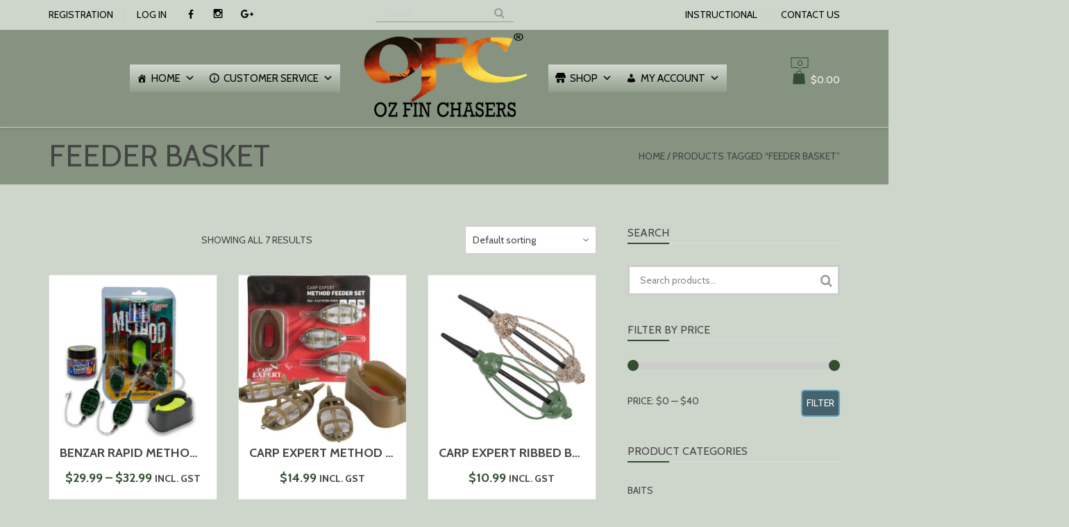

--- FILE ---
content_type: text/html; charset=UTF-8
request_url: https://www.ozfinchasers.com.au/product-tag/feeder-basket/
body_size: 23446
content:
<!DOCTYPE html>
<html lang="en-AU">
<head>
<meta charset="UTF-8">
<meta name="viewport" content="width=device-width, initial-scale=1">
<link rel="profile" href="https://gmpg.org/xfn/11">
<link rel="pingback" href="https://www.ozfinchasers.com.au/xmlrpc.php">
<meta name='robots' content='index, follow, max-image-preview:large, max-snippet:-1, max-video-preview:-1' />

	<!-- This site is optimized with the Yoast SEO plugin v26.7 - https://yoast.com/wordpress/plugins/seo/ -->
	<title>feeder basket - Oz Fin Chasers</title>
	<link rel="canonical" href="https://www.ozfinchasers.com.au/product-tag/feeder-basket/" />
	<meta property="og:locale" content="en_US" />
	<meta property="og:type" content="article" />
	<meta property="og:title" content="feeder basket - Oz Fin Chasers" />
	<meta property="og:url" content="https://www.ozfinchasers.com.au/product-tag/feeder-basket/" />
	<meta property="og:site_name" content="Oz Fin Chasers" />
	<meta name="twitter:card" content="summary_large_image" />
	<script type="application/ld+json" class="yoast-schema-graph">{"@context":"https://schema.org","@graph":[{"@type":"CollectionPage","@id":"https://www.ozfinchasers.com.au/product-tag/feeder-basket/","url":"https://www.ozfinchasers.com.au/product-tag/feeder-basket/","name":"feeder basket - Oz Fin Chasers","isPartOf":{"@id":"https://www.ozfinchasers.com.au/#website"},"primaryImageOfPage":{"@id":"https://www.ozfinchasers.com.au/product-tag/feeder-basket/#primaryimage"},"image":{"@id":"https://www.ozfinchasers.com.au/product-tag/feeder-basket/#primaryimage"},"thumbnailUrl":"https://www.ozfinchasers.com.au/wp-content/uploads/2022/04/Benzar-Rapid-Method-Long-Cast-Set-Oz-Fin-Chasers-Method-feeder.jpg","breadcrumb":{"@id":"https://www.ozfinchasers.com.au/product-tag/feeder-basket/#breadcrumb"},"inLanguage":"en-AU"},{"@type":"ImageObject","inLanguage":"en-AU","@id":"https://www.ozfinchasers.com.au/product-tag/feeder-basket/#primaryimage","url":"https://www.ozfinchasers.com.au/wp-content/uploads/2022/04/Benzar-Rapid-Method-Long-Cast-Set-Oz-Fin-Chasers-Method-feeder.jpg","contentUrl":"https://www.ozfinchasers.com.au/wp-content/uploads/2022/04/Benzar-Rapid-Method-Long-Cast-Set-Oz-Fin-Chasers-Method-feeder.jpg","width":1000,"height":1000,"caption":"Benzar Rapid Method Long Cast Set - Oz Fin Chasers - Method feeder"},{"@type":"BreadcrumbList","@id":"https://www.ozfinchasers.com.au/product-tag/feeder-basket/#breadcrumb","itemListElement":[{"@type":"ListItem","position":1,"name":"Home","item":"https://www.ozfinchasers.com.au/"},{"@type":"ListItem","position":2,"name":"feeder basket"}]},{"@type":"WebSite","@id":"https://www.ozfinchasers.com.au/#website","url":"https://www.ozfinchasers.com.au/","name":"Oz Fin Chasers","description":"Fishing store","publisher":{"@id":"https://www.ozfinchasers.com.au/#organization"},"potentialAction":[{"@type":"SearchAction","target":{"@type":"EntryPoint","urlTemplate":"https://www.ozfinchasers.com.au/?s={search_term_string}"},"query-input":{"@type":"PropertyValueSpecification","valueRequired":true,"valueName":"search_term_string"}}],"inLanguage":"en-AU"},{"@type":"Organization","@id":"https://www.ozfinchasers.com.au/#organization","name":"Oz Fin Chasers","url":"https://www.ozfinchasers.com.au/","logo":{"@type":"ImageObject","inLanguage":"en-AU","@id":"https://www.ozfinchasers.com.au/#/schema/logo/image/","url":"https://www.ozfinchasers.com.au/wp-content/uploads/2021/05/szlogen-logo13-1.png","contentUrl":"https://www.ozfinchasers.com.au/wp-content/uploads/2021/05/szlogen-logo13-1.png","width":400,"height":230,"caption":"Oz Fin Chasers"},"image":{"@id":"https://www.ozfinchasers.com.au/#/schema/logo/image/"},"sameAs":["https://www.facebook.com/ozfinchasers","https://www.instagram.com/ozfinchasers/"]}]}</script>
	<!-- / Yoast SEO plugin. -->


<link rel='dns-prefetch' href='//www.googletagmanager.com' />
<link rel='dns-prefetch' href='//capi-automation.s3.us-east-2.amazonaws.com' />
<link rel='dns-prefetch' href='//fonts.googleapis.com' />
<link rel="alternate" type="application/rss+xml" title="Oz Fin Chasers &raquo; Feed" href="https://www.ozfinchasers.com.au/feed/" />
<link rel="alternate" type="application/rss+xml" title="Oz Fin Chasers &raquo; Comments Feed" href="https://www.ozfinchasers.com.au/comments/feed/" />
<link rel="alternate" type="application/rss+xml" title="Oz Fin Chasers &raquo; feeder basket Tag Feed" href="https://www.ozfinchasers.com.au/product-tag/feeder-basket/feed/" />
<style id='wp-img-auto-sizes-contain-inline-css' type='text/css'>
img:is([sizes=auto i],[sizes^="auto," i]){contain-intrinsic-size:3000px 1500px}
/*# sourceURL=wp-img-auto-sizes-contain-inline-css */
</style>
<style id='wp-emoji-styles-inline-css' type='text/css'>

	img.wp-smiley, img.emoji {
		display: inline !important;
		border: none !important;
		box-shadow: none !important;
		height: 1em !important;
		width: 1em !important;
		margin: 0 0.07em !important;
		vertical-align: -0.1em !important;
		background: none !important;
		padding: 0 !important;
	}
/*# sourceURL=wp-emoji-styles-inline-css */
</style>
<style id='wp-block-library-inline-css' type='text/css'>
:root{--wp-block-synced-color:#7a00df;--wp-block-synced-color--rgb:122,0,223;--wp-bound-block-color:var(--wp-block-synced-color);--wp-editor-canvas-background:#ddd;--wp-admin-theme-color:#007cba;--wp-admin-theme-color--rgb:0,124,186;--wp-admin-theme-color-darker-10:#006ba1;--wp-admin-theme-color-darker-10--rgb:0,107,160.5;--wp-admin-theme-color-darker-20:#005a87;--wp-admin-theme-color-darker-20--rgb:0,90,135;--wp-admin-border-width-focus:2px}@media (min-resolution:192dpi){:root{--wp-admin-border-width-focus:1.5px}}.wp-element-button{cursor:pointer}:root .has-very-light-gray-background-color{background-color:#eee}:root .has-very-dark-gray-background-color{background-color:#313131}:root .has-very-light-gray-color{color:#eee}:root .has-very-dark-gray-color{color:#313131}:root .has-vivid-green-cyan-to-vivid-cyan-blue-gradient-background{background:linear-gradient(135deg,#00d084,#0693e3)}:root .has-purple-crush-gradient-background{background:linear-gradient(135deg,#34e2e4,#4721fb 50%,#ab1dfe)}:root .has-hazy-dawn-gradient-background{background:linear-gradient(135deg,#faaca8,#dad0ec)}:root .has-subdued-olive-gradient-background{background:linear-gradient(135deg,#fafae1,#67a671)}:root .has-atomic-cream-gradient-background{background:linear-gradient(135deg,#fdd79a,#004a59)}:root .has-nightshade-gradient-background{background:linear-gradient(135deg,#330968,#31cdcf)}:root .has-midnight-gradient-background{background:linear-gradient(135deg,#020381,#2874fc)}:root{--wp--preset--font-size--normal:16px;--wp--preset--font-size--huge:42px}.has-regular-font-size{font-size:1em}.has-larger-font-size{font-size:2.625em}.has-normal-font-size{font-size:var(--wp--preset--font-size--normal)}.has-huge-font-size{font-size:var(--wp--preset--font-size--huge)}.has-text-align-center{text-align:center}.has-text-align-left{text-align:left}.has-text-align-right{text-align:right}.has-fit-text{white-space:nowrap!important}#end-resizable-editor-section{display:none}.aligncenter{clear:both}.items-justified-left{justify-content:flex-start}.items-justified-center{justify-content:center}.items-justified-right{justify-content:flex-end}.items-justified-space-between{justify-content:space-between}.screen-reader-text{border:0;clip-path:inset(50%);height:1px;margin:-1px;overflow:hidden;padding:0;position:absolute;width:1px;word-wrap:normal!important}.screen-reader-text:focus{background-color:#ddd;clip-path:none;color:#444;display:block;font-size:1em;height:auto;left:5px;line-height:normal;padding:15px 23px 14px;text-decoration:none;top:5px;width:auto;z-index:100000}html :where(.has-border-color){border-style:solid}html :where([style*=border-top-color]){border-top-style:solid}html :where([style*=border-right-color]){border-right-style:solid}html :where([style*=border-bottom-color]){border-bottom-style:solid}html :where([style*=border-left-color]){border-left-style:solid}html :where([style*=border-width]){border-style:solid}html :where([style*=border-top-width]){border-top-style:solid}html :where([style*=border-right-width]){border-right-style:solid}html :where([style*=border-bottom-width]){border-bottom-style:solid}html :where([style*=border-left-width]){border-left-style:solid}html :where(img[class*=wp-image-]){height:auto;max-width:100%}:where(figure){margin:0 0 1em}html :where(.is-position-sticky){--wp-admin--admin-bar--position-offset:var(--wp-admin--admin-bar--height,0px)}@media screen and (max-width:600px){html :where(.is-position-sticky){--wp-admin--admin-bar--position-offset:0px}}

/*# sourceURL=wp-block-library-inline-css */
</style><link rel='stylesheet' id='wc-blocks-style-css' href='https://www.ozfinchasers.com.au/wp-content/plugins/woocommerce/assets/client/blocks/wc-blocks.css?ver=wc-10.4.3' type='text/css' media='all' />
<style id='global-styles-inline-css' type='text/css'>
:root{--wp--preset--aspect-ratio--square: 1;--wp--preset--aspect-ratio--4-3: 4/3;--wp--preset--aspect-ratio--3-4: 3/4;--wp--preset--aspect-ratio--3-2: 3/2;--wp--preset--aspect-ratio--2-3: 2/3;--wp--preset--aspect-ratio--16-9: 16/9;--wp--preset--aspect-ratio--9-16: 9/16;--wp--preset--color--black: #000000;--wp--preset--color--cyan-bluish-gray: #abb8c3;--wp--preset--color--white: #ffffff;--wp--preset--color--pale-pink: #f78da7;--wp--preset--color--vivid-red: #cf2e2e;--wp--preset--color--luminous-vivid-orange: #ff6900;--wp--preset--color--luminous-vivid-amber: #fcb900;--wp--preset--color--light-green-cyan: #7bdcb5;--wp--preset--color--vivid-green-cyan: #00d084;--wp--preset--color--pale-cyan-blue: #8ed1fc;--wp--preset--color--vivid-cyan-blue: #0693e3;--wp--preset--color--vivid-purple: #9b51e0;--wp--preset--gradient--vivid-cyan-blue-to-vivid-purple: linear-gradient(135deg,rgb(6,147,227) 0%,rgb(155,81,224) 100%);--wp--preset--gradient--light-green-cyan-to-vivid-green-cyan: linear-gradient(135deg,rgb(122,220,180) 0%,rgb(0,208,130) 100%);--wp--preset--gradient--luminous-vivid-amber-to-luminous-vivid-orange: linear-gradient(135deg,rgb(252,185,0) 0%,rgb(255,105,0) 100%);--wp--preset--gradient--luminous-vivid-orange-to-vivid-red: linear-gradient(135deg,rgb(255,105,0) 0%,rgb(207,46,46) 100%);--wp--preset--gradient--very-light-gray-to-cyan-bluish-gray: linear-gradient(135deg,rgb(238,238,238) 0%,rgb(169,184,195) 100%);--wp--preset--gradient--cool-to-warm-spectrum: linear-gradient(135deg,rgb(74,234,220) 0%,rgb(151,120,209) 20%,rgb(207,42,186) 40%,rgb(238,44,130) 60%,rgb(251,105,98) 80%,rgb(254,248,76) 100%);--wp--preset--gradient--blush-light-purple: linear-gradient(135deg,rgb(255,206,236) 0%,rgb(152,150,240) 100%);--wp--preset--gradient--blush-bordeaux: linear-gradient(135deg,rgb(254,205,165) 0%,rgb(254,45,45) 50%,rgb(107,0,62) 100%);--wp--preset--gradient--luminous-dusk: linear-gradient(135deg,rgb(255,203,112) 0%,rgb(199,81,192) 50%,rgb(65,88,208) 100%);--wp--preset--gradient--pale-ocean: linear-gradient(135deg,rgb(255,245,203) 0%,rgb(182,227,212) 50%,rgb(51,167,181) 100%);--wp--preset--gradient--electric-grass: linear-gradient(135deg,rgb(202,248,128) 0%,rgb(113,206,126) 100%);--wp--preset--gradient--midnight: linear-gradient(135deg,rgb(2,3,129) 0%,rgb(40,116,252) 100%);--wp--preset--font-size--small: 13px;--wp--preset--font-size--medium: 20px;--wp--preset--font-size--large: 36px;--wp--preset--font-size--x-large: 42px;--wp--preset--spacing--20: 0.44rem;--wp--preset--spacing--30: 0.67rem;--wp--preset--spacing--40: 1rem;--wp--preset--spacing--50: 1.5rem;--wp--preset--spacing--60: 2.25rem;--wp--preset--spacing--70: 3.38rem;--wp--preset--spacing--80: 5.06rem;--wp--preset--shadow--natural: 6px 6px 9px rgba(0, 0, 0, 0.2);--wp--preset--shadow--deep: 12px 12px 50px rgba(0, 0, 0, 0.4);--wp--preset--shadow--sharp: 6px 6px 0px rgba(0, 0, 0, 0.2);--wp--preset--shadow--outlined: 6px 6px 0px -3px rgb(255, 255, 255), 6px 6px rgb(0, 0, 0);--wp--preset--shadow--crisp: 6px 6px 0px rgb(0, 0, 0);}:where(.is-layout-flex){gap: 0.5em;}:where(.is-layout-grid){gap: 0.5em;}body .is-layout-flex{display: flex;}.is-layout-flex{flex-wrap: wrap;align-items: center;}.is-layout-flex > :is(*, div){margin: 0;}body .is-layout-grid{display: grid;}.is-layout-grid > :is(*, div){margin: 0;}:where(.wp-block-columns.is-layout-flex){gap: 2em;}:where(.wp-block-columns.is-layout-grid){gap: 2em;}:where(.wp-block-post-template.is-layout-flex){gap: 1.25em;}:where(.wp-block-post-template.is-layout-grid){gap: 1.25em;}.has-black-color{color: var(--wp--preset--color--black) !important;}.has-cyan-bluish-gray-color{color: var(--wp--preset--color--cyan-bluish-gray) !important;}.has-white-color{color: var(--wp--preset--color--white) !important;}.has-pale-pink-color{color: var(--wp--preset--color--pale-pink) !important;}.has-vivid-red-color{color: var(--wp--preset--color--vivid-red) !important;}.has-luminous-vivid-orange-color{color: var(--wp--preset--color--luminous-vivid-orange) !important;}.has-luminous-vivid-amber-color{color: var(--wp--preset--color--luminous-vivid-amber) !important;}.has-light-green-cyan-color{color: var(--wp--preset--color--light-green-cyan) !important;}.has-vivid-green-cyan-color{color: var(--wp--preset--color--vivid-green-cyan) !important;}.has-pale-cyan-blue-color{color: var(--wp--preset--color--pale-cyan-blue) !important;}.has-vivid-cyan-blue-color{color: var(--wp--preset--color--vivid-cyan-blue) !important;}.has-vivid-purple-color{color: var(--wp--preset--color--vivid-purple) !important;}.has-black-background-color{background-color: var(--wp--preset--color--black) !important;}.has-cyan-bluish-gray-background-color{background-color: var(--wp--preset--color--cyan-bluish-gray) !important;}.has-white-background-color{background-color: var(--wp--preset--color--white) !important;}.has-pale-pink-background-color{background-color: var(--wp--preset--color--pale-pink) !important;}.has-vivid-red-background-color{background-color: var(--wp--preset--color--vivid-red) !important;}.has-luminous-vivid-orange-background-color{background-color: var(--wp--preset--color--luminous-vivid-orange) !important;}.has-luminous-vivid-amber-background-color{background-color: var(--wp--preset--color--luminous-vivid-amber) !important;}.has-light-green-cyan-background-color{background-color: var(--wp--preset--color--light-green-cyan) !important;}.has-vivid-green-cyan-background-color{background-color: var(--wp--preset--color--vivid-green-cyan) !important;}.has-pale-cyan-blue-background-color{background-color: var(--wp--preset--color--pale-cyan-blue) !important;}.has-vivid-cyan-blue-background-color{background-color: var(--wp--preset--color--vivid-cyan-blue) !important;}.has-vivid-purple-background-color{background-color: var(--wp--preset--color--vivid-purple) !important;}.has-black-border-color{border-color: var(--wp--preset--color--black) !important;}.has-cyan-bluish-gray-border-color{border-color: var(--wp--preset--color--cyan-bluish-gray) !important;}.has-white-border-color{border-color: var(--wp--preset--color--white) !important;}.has-pale-pink-border-color{border-color: var(--wp--preset--color--pale-pink) !important;}.has-vivid-red-border-color{border-color: var(--wp--preset--color--vivid-red) !important;}.has-luminous-vivid-orange-border-color{border-color: var(--wp--preset--color--luminous-vivid-orange) !important;}.has-luminous-vivid-amber-border-color{border-color: var(--wp--preset--color--luminous-vivid-amber) !important;}.has-light-green-cyan-border-color{border-color: var(--wp--preset--color--light-green-cyan) !important;}.has-vivid-green-cyan-border-color{border-color: var(--wp--preset--color--vivid-green-cyan) !important;}.has-pale-cyan-blue-border-color{border-color: var(--wp--preset--color--pale-cyan-blue) !important;}.has-vivid-cyan-blue-border-color{border-color: var(--wp--preset--color--vivid-cyan-blue) !important;}.has-vivid-purple-border-color{border-color: var(--wp--preset--color--vivid-purple) !important;}.has-vivid-cyan-blue-to-vivid-purple-gradient-background{background: var(--wp--preset--gradient--vivid-cyan-blue-to-vivid-purple) !important;}.has-light-green-cyan-to-vivid-green-cyan-gradient-background{background: var(--wp--preset--gradient--light-green-cyan-to-vivid-green-cyan) !important;}.has-luminous-vivid-amber-to-luminous-vivid-orange-gradient-background{background: var(--wp--preset--gradient--luminous-vivid-amber-to-luminous-vivid-orange) !important;}.has-luminous-vivid-orange-to-vivid-red-gradient-background{background: var(--wp--preset--gradient--luminous-vivid-orange-to-vivid-red) !important;}.has-very-light-gray-to-cyan-bluish-gray-gradient-background{background: var(--wp--preset--gradient--very-light-gray-to-cyan-bluish-gray) !important;}.has-cool-to-warm-spectrum-gradient-background{background: var(--wp--preset--gradient--cool-to-warm-spectrum) !important;}.has-blush-light-purple-gradient-background{background: var(--wp--preset--gradient--blush-light-purple) !important;}.has-blush-bordeaux-gradient-background{background: var(--wp--preset--gradient--blush-bordeaux) !important;}.has-luminous-dusk-gradient-background{background: var(--wp--preset--gradient--luminous-dusk) !important;}.has-pale-ocean-gradient-background{background: var(--wp--preset--gradient--pale-ocean) !important;}.has-electric-grass-gradient-background{background: var(--wp--preset--gradient--electric-grass) !important;}.has-midnight-gradient-background{background: var(--wp--preset--gradient--midnight) !important;}.has-small-font-size{font-size: var(--wp--preset--font-size--small) !important;}.has-medium-font-size{font-size: var(--wp--preset--font-size--medium) !important;}.has-large-font-size{font-size: var(--wp--preset--font-size--large) !important;}.has-x-large-font-size{font-size: var(--wp--preset--font-size--x-large) !important;}
/*# sourceURL=global-styles-inline-css */
</style>

<style id='classic-theme-styles-inline-css' type='text/css'>
/*! This file is auto-generated */
.wp-block-button__link{color:#fff;background-color:#32373c;border-radius:9999px;box-shadow:none;text-decoration:none;padding:calc(.667em + 2px) calc(1.333em + 2px);font-size:1.125em}.wp-block-file__button{background:#32373c;color:#fff;text-decoration:none}
/*# sourceURL=/wp-includes/css/classic-themes.min.css */
</style>
<link rel='stylesheet' id='af_sm-front-css' href='https://www.ozfinchasers.com.au/wp-content/plugins/addify-product-stock-manager/include/../assets/css/af_sm_front.css?ver=1.0' type='text/css' media='all' />
<link rel='stylesheet' id='select2-css' href='https://www.ozfinchasers.com.au/wp-content/plugins/addify-product-stock-manager/include/../assets/css/select2.css?ver=1.0' type='text/css' media='all' />
<link rel='stylesheet' id='contact-form-7-css' href='https://www.ozfinchasers.com.au/wp-content/plugins/contact-form-7/includes/css/styles.css?ver=6.1.4' type='text/css' media='all' />
<link rel='stylesheet' id='nb-fw-font-icon-css' href='https://www.ozfinchasers.com.au/wp-content/plugins/nb-fw/inc/src/nb-fw-font-icon.css?ver=20182108' type='text/css' media='all' />
<style id='woocommerce-inline-inline-css' type='text/css'>
.woocommerce form .form-row .required { visibility: visible; }
/*# sourceURL=woocommerce-inline-inline-css */
</style>
<link rel='stylesheet' id='megamenu-css' href='https://www.ozfinchasers.com.au/wp-content/uploads/maxmegamenu/style.css?ver=473164' type='text/css' media='all' />
<link rel='stylesheet' id='dashicons-css' href='https://www.ozfinchasers.com.au/wp-includes/css/dashicons.min.css?ver=718f16ec38ce2345c2cb1dde2580aabf' type='text/css' media='all' />
<link rel='stylesheet' id='nbfishing-google-fonts-css' href='https://fonts.googleapis.com/css?family=Cabin%3A400%2C500%2C600%2C700&#038;subset=latin%2Clatin-ext&#038;ver=6.9' type='text/css' media='all' />
<link rel='stylesheet' id='vc_nb_owl-carousel-css-css' href='https://www.ozfinchasers.com.au/wp-content/plugins/js_composer/assets/lib/owl-carousel2-dist/assets/owl.min.css?ver=7.6' type='text/css' media='all' />
<link rel='stylesheet' id='nbfwowlStyles-css' href='https://www.ozfinchasers.com.au/wp-content/plugins/fishing-elements/widgets/assets/css/owlstyle.css?ver=7.6' type='text/css' media='all' />
<link rel='stylesheet' id='nbfwStyles-css' href='https://www.ozfinchasers.com.au/wp-content/plugins/fishing-elements/widgets/assets/css/style.css?ver=7.6' type='text/css' media='all' />
<link rel='stylesheet' id='swiper-css' href='https://www.ozfinchasers.com.au/wp-content/plugins/fishing-elements/widgets/assets/css/swiper.min.css?ver=7.6' type='text/css' media='all' />
<link rel='stylesheet' id='nbfishing_fontello-css' href='https://www.ozfinchasers.com.au/wp-content/themes/nb-fishing/assets/vendor/fontello/fontello.css?ver=1.0.0' type='text/css' media='all' />
<link rel='stylesheet' id='nbfishing_front_font-css' href='https://www.ozfinchasers.com.au/wp-content/themes/nb-fishing/assets/font/font.css?ver=1.0.0' type='text/css' media='all' />
<link rel='stylesheet' id='nbfishing_front_style-css' href='https://www.ozfinchasers.com.au/wp-content/themes/nb-fishing/assets/netbase/css/main.css?ver=1.0.0' type='text/css' media='all' />
<style id='nbfishing_front_style-inline-css' type='text/css'>
@media (min-width:1920px){.container{max-width:100%;width:1470px;}}body{background:rgb(206,214,203);}.nb-page-title-wrap,.single-blog .entry-author,.products .list-type-wrap,.shop-main.accordion-tabs .accordion-title-wrap,.woocommerce .woocommerce-message,.woocommerce .woocommerce-info,.woocommerce .woocommerce-error,.woocommerce-page .woocommerce-message,.woocommerce-page .woocommerce-info,.woocommerce-page .woocommerce-error,.cart-layout-2 .cart-totals-wrap,.blog.style-2 .post .entry-content,.comments-area,.blog .post .entry-cat a{background-color:rgb(133,147,128);}.products.list-type .product .list-type-wrap .product-image:before{border-right-color:rgb(133,147,128);}.main-logo{width:240px;}a,.footer-top-section a:hover,.footer-top-section .widget ul li a:hover,.footer-bot-section a:hover,.footer-bot-section .widget ul li a:hover{color:rgb(68,68,68);}a:hover,a:focus,a:active,h1>a:hover,h2>a:hover,h3>a:hover,h4>a:hover,h5>a:hover,h6>a:hover,.entry-title>a:hover,.widget ul li a:hover,.woocommerce-breadcrumb a:hover,.nb-social-icons > a:hover,.wc-tabs > li:not(.active) a:hover,.shop-main.accordion-tabs .accordion-title-wrap:not(.ui-state-active) a:hover,.nb-account-dropdown a:hover,.mid-inline .nb-account-dropdown a:hover,.mid-inline .mini-cart-section a:hover,.entry-meta .byline a:hover,.comments-link a:hover{color:rgb(0,173,239);}.fishing4_bestseller .fs-product .product-content .product-title > a,.fishing4_category .nb-fw.effect-zoom .nbfw_banner-container .nbfw-txt-info .txt-primary a{font-family:Cabin;}body{font-family:Cabin;font-weight:400;font-size:14px;text-transform:uppercase;}.button,.nb-primary-button,.post-password-form input[type='submit']{color:rgb(255,255,255) !important;background-color:rgb(69,99,110);border-color:rgb(103,164,187);}.button:hover,.nb-primary-button:hover,.post-password-form input[type='submit']:hover,.button:focus,.nb-primary-button:focus{color:#ffffff;background-color:rgb(10,12,13);border-color:rgb(25,34,38);}.nb-secondary-button{color:rgb(255,255,255);background-color:rgb(19,22,24);border-color:rgb(67,100,113);}.nb-secondary-button:hover,.nb-secondary-button:focus{color:#ffffff;background-color:rgb(24,30,32);border-color:rgb(57,98,114);}.list-type .add_to_cart_button,.nb-primary-button,.nb-secondary-button,.single_add_to_cart_button,.post-password-form input[type='submit']{padding-left:30px;padding-right:30px;border-width:2px;border-radius:0px;}body,.widget ul li a,.woocommerce-breadcrumb a,.nb-social-icons > a,.wc-tabs > li:not(.active) a,.shop-main.accordion-tabs .accordion-title-wrap:not(.ui-state-active) a,.nb-account-dropdown a,.header-account-wrap .not-logged-in,.mid-inline .nb-account-dropdown a,.mid-inline .mini-cart-section span,.mid-inline .mini-cart-section a,.mid-inline .mini-cart-section strong,.entry-meta .byline a,.comments-link a{color:rgb(68,68,68);}h1{font-size:29px;}h2{font-size:24px;}h3{font-size:20px;}h4{font-size:16px;}h5{font-size:14px;}h6{font-size:11px;}h1,h2,h3,h4,h5,h6,h1 > a,h2 > a,h3 > a,h4 > a,h5 > a,h6 > a,.entry-title > a,.woocommerce-Reviews .comment-reply-title{font-family:Cabin;font-weight:400;color:rgb(68,68,68);text-transform:uppercase;}.site-header .top-section-wrap{padding:5px 0;background-color:rgb(206,214,203);}.top-section-wrap .nb-header-sub-menu a{color:rgb(0,0,0);}.top-section-wrap .nb-header-sub-menu .sub-menu{background-color:rgb(206,214,203);}.site-header .middle-section-wrap{padding:0px 0;background-color:rgb(133,147,128);}.site-header.left-inline2 .middle-section-wrap .main-menu-section ul.nb-navbar,.site-header.left-inline2 .main-navigation #mega-menu-wrap-primary #mega-menu-primary{margin:-0px 0;}.site-header.left-inline2.header-desktop .middle-section-wrap .main-menu-section ul.nb-navbar > li,.site-header.left-inline2.header-mobile .main-navigation.main-mobile-navigation .menu-main-menu-wrap ul li > a{padding:0px 0;}.site-header.left-inline2.header-desktop .main-navigation #mega-menu-wrap-primary #mega-menu-primary > li.mega-menu-item >a.mega-menu-link{padding-top:0px;padding-bottom:0px;}.site-header:not(.mid-stack) .bot-section-wrap{padding:27px 0;}.site-header.mid-stack .nb-navbar > .menu-item > a{padding:27px 20px;}.site-header .bot-section-wrap{background-color:rgb(133,147,128);}.bot-section-wrap,.bot-section-wrap a{color:rgb(68,68,68);}.middle-section-wrap,.middle-section-wrap a{color:rgb(255,255,255);}.top-section-wrap,.top-section-wrap a{color:rgb(0,0,0) !important;}.fs-newproducts-3 .wpb_wrapper .vc_tta-tabs-container .vc_tta-tabs-list .vc_tta-tab > a:hover,.fs-newproducts-3 .wpb_wrapper .vc_tta-tabs-container .vc_tta-tabs-list .vc_tta-tab.vc_active > a,.top-section a:hover,.middle-section-wrap a:hover,.aio-icon-component.fs-ico-square-2 .aio-icon-box:hover .aio-icon,.aio-icon-component.fs-ico-square-1 .aio-icon-box .aio-icon,.woocommerce-wishlist.woocommerce table.wishlist_table.cart a.remove:hover,.aio-icon-component.fs-ico-circle-2 .aio-icon-box:hover .aio-icon{color:rgb(50,77,47) !important;}.aio-icon-component.fs-ico-circle-1 .aio-icon-box:hover .aio-icon,.aio-icon-component.fs-ico-square-1 .aio-icon-box:hover .aio-icon{background-color:rgb(50,77,47) !important;}.fs-bestsellers [data-slide="owl-carousel"][data-nav="true"] .owl-nav > div:hover,.fs-profitably [data-slide="owl-carousel"][data-nav="true"] .owl-nav > div:hover,.fs-bestsellers-2 [data-slide="owl-carousel"][data-nav="true"] .owl-nav > div:hover,.fs-profitably-2 [data-slide="owl-carousel"][data-nav="true"] .owl-nav > div:hover,.fs-testimonials-2 [data-slide="owl-carousel"] .owl-nav > div:hover,.fs-newsletter .mc4wp-form .form-newsletter label,.fs-newsletter .uavc-list .uavc-list-content a:hover,.fs-newsletter .uavc-list .uavc-list-content .uavc-list-icon,.wpcf7-form input[type="submit"],.fs-newproducts-3 .nb_owl-carousel .owl-carousel .owl-nav > div:hover,.fs-profitably-3 .nb_owl-carousel .owl-carousel .owl-nav > div:hover,.fs-bestsellers-3 .nb_owl-carousel .owl-carousel .owl-nav > div:hover,.fs-featured-3 .nb_owl-carousel .owl-carousel .owl-nav > div:hover,.fs-blogs-3 .nb_owl-carousel .owl-carousel .owl-nav > div:hover,.fs-blogs-3 .nb_wp_post-i .nb-post-header .nb-post-cats > a,.fs-blogs-3 .nb_wp_post-i .nb-post-header h4 > a:hover,.fs-heading-color .uvc-main-heading h2,.fs-heading-color .uvc-heading-spacer.line_only .uvc-headings-line,.fs-ico-circle-1 .aio-icon-box .aio-icon,.nb-navbar .menu-item:hover > a,.nb-header-sub-menu .menu-item:hover > a,.site-header .header-cart-wrap .nb-cart-section .counter,.site-header.left-inline .middle-section-wrap .middle-section .main-menu-section .header-cart-wrap i,.site-header.left-inline1 .middle-section-wrap .middle-section .main-menu-section .header-cart-wrap .nb-cart-section i,.site-header.mid-inline .middle-section-wrap .middle-section .equal-section .header-cart-wrap i,article.sticky:before,.site-wrapper .widget ul li a:hover,.product_list_widget .product-title > a:hover,.product_list_widget span.amount,.vc_blog_date .vc_post_date-month,.nb_wpposts_default .nb_wp_post .nb_wp_post-i .nb-post-block .nb-post-readmore a,.wpb-js-composer .vc_tta.vc_tta-style-nbstyle1 .vc_tta-tabs-container .vc_tta-tabs-list .vc_tta-tab:hover > a,.wpb-js-composer .vc_tta.vc_tta-style-nbstyle1 .vc_tta-tabs-container .vc_tta-tabs-list .vc_tta-tab.vc_active > a,.wpb-js-composer .vc_tta.vc_tta-style-nbstyle1 .vc_tta-panels-container .vc_active .vc_tta-panel-title > a,.wpb-js-composer .vc_tta.vc_tta-style-nbstyle1.vc_tta-shape-none .vc_tta-panels-container .vc_active .vc_tta-panel-title > a,.wpb-js-composer .vc_tta.vc_tta-style-nbstyle1.vc_tta-shape-none .vc_tta-tabs-container .vc_tta-tabs-list .vc_tta-tab:hover > a,.wpb-js-composer .vc_tta.vc_tta-style-nbstyle1.vc_tta-shape-none .vc_tta-tabs-container .vc_tta-tabs-list .vc_tta-tab.vc_active > a,.nb_testimonials .nb_testimonial-item .nb_testimonial-position,.vc_row.fs-testimonials [data-slide="owl-carousel"] .owl-nav > div:hover,.site-footer .uavc-list .uavc-list-content:hover .aio-icon,.site-footer .nb_latest_post .nb_latest_item .nb_post_title > a:hover,.footer-abs-section .footer-abs-left a,.error404 main .pnf-heading,.error404 main h1,.error404 main .home-link,.fs-product .product-content .product-title > a:hover,.fs-product .product-content .price .amount,.product .onsale.sale-style-1,.variations ul.swatch li:hover span,.variations ul.swatch li.selected span,.shop-main .woocommerce-Reviews #review_form_wrapper .stars:hover a::before,.shop-main .woocommerce-Reviews #review_form_wrapper .stars.selected a::before,.shop-main .woocommerce-Reviews #review_form_wrapper .stars.selected a.active::before,.shop_table .cart_item td a:hover{color:rgb(50,77,47);}.fs-ico-square-2 .aio-icon-box .aio-icon,#secondary .tagcloud a:hover,.wpb-js-composer .vc_tta.vc_tta-style-nbstyle1.vc_tta-shape-square .vc_tta-tabs-container .vc_tta-tabs-list .vc_tta-tab:hover > a,.wpb-js-composer .vc_tta.vc_tta-style-nbstyle1.vc_tta-shape-square .vc_tta-tabs-container .vc_tta-tabs-list .vc_tta-tab.vc_active > a,.wpb-js-composer .vc_tta.vc_tta-style-nbstyle1.vc_tta-shape-round .vc_tta-tabs-container .vc_tta-tabs-list .vc_tta-tab:hover > a,.wpb-js-composer .vc_tta.vc_tta-style-nbstyle1.vc_tta-shape-round .vc_tta-tabs-container .vc_tta-tabs-list .vc_tta-tab.vc_active > a,.wpb-js-composer .vc_tta.vc_tta-style-nbstyle1.vc_tta-shape-rounded .vc_tta-tabs-container .vc_tta-tabs-list .vc_tta-tab:hover > a,.wpb-js-composer .vc_tta.vc_tta-style-nbstyle1.vc_tta-shape-rounded .vc_tta-tabs-container .vc_tta-tabs-list .vc_tta-tab.vc_active > a,.wpb-js-composer .vc_tta.vc_tta-style-nbstyle1.vc_tta-shape-square .vc_tta-panels-container .vc_active .vc_tta-panel-title > a,.wpb-js-composer .vc_tta.vc_tta-style-nbstyle1.vc_tta-shape-round .vc_tta-panels-container .vc_active .vc_tta-panel-title > a,.wpb-js-composer .vc_tta.vc_tta-style-nbstyle1.vc_tta-shape-rounded .vc_tta-panels-container .vc_active .vc_tta-panel-title > a,.nb-back-to-top-wrap:hover a.light,.nb-back-to-top-wrap:hover a.dark,.fs-newsletter .mc4wp-form .form-newsletter .button-group .btn,.site-footer .uavc-icons .aio-icon:hover,.error404 main .home-link,.fs-product .product-action .button:hover,.woocommerce .widget_price_filter .ui-slider .ui-slider-handle,.fs-ico-circle-2 .aio-icon-box .aio-icon,.fs-ico-square-2 .aio-icon-box .aio-icon{background-color:rgb(50,77,47);}.wpcf7-form input[type="submit"],.fs-newproducts-3 .nb_owl-carousel .owl-carousel .owl-nav > div:hover,.fs-profitably-3 .nb_owl-carousel .owl-carousel .owl-nav > div:hover,.fs-bestsellers-3 .nb_owl-carousel .owl-carousel .owl-nav > div:hover,.fs-featured-3 .nb_owl-carousel .owl-carousel .owl-nav > div:hover,.fs-blogs-3 .nb_owl-carousel .owl-carousel .owl-nav > div:hover,.fs-ico-circle-1 .aio-icon-box .aio-icon,.site-header .header-cart-wrap .nb-cart-section .counter,.product_list_widget > li > a > img:hover,.product_list_widget > li > a:hover > img,.widget .nb-input-group .search-field:focus,.fs-blogs .nb_wp_post .nb-post-thumb-i:hover,.fs-newsletter .uavc-list .uavc-list-content .uavc-list-icon,article.sticky,.single-product-wrap .product-image .thumb-gallery .swiper-slide.swiper-slide-active,.variations ul.swatch li:hover span,.variations ul.swatch li.selected span,#yith-wcwl-popup-message,.widget .woocommerce-product-search .search-field:focus,.wpb-js-composer .vc_tta.vc_tta-style-nbstyle1.vc_tta-shape-square .vc_tta-tabs-container .vc_tta-tabs-list .vc_tta-tab:hover > a,.wpb-js-composer .vc_tta.vc_tta-style-nbstyle1.vc_tta-shape-square .vc_tta-tabs-container .vc_tta-tabs-list .vc_tta-tab.vc_active > a,.wpb-js-composer .vc_tta.vc_tta-style-nbstyle1.vc_tta-shape-round .vc_tta-tabs-container .vc_tta-tabs-list .vc_tta-tab:hover > a,.wpb-js-composer .vc_tta.vc_tta-style-nbstyle1.vc_tta-shape-round .vc_tta-tabs-container .vc_tta-tabs-list .vc_tta-tab.vc_active > a,.wpb-js-composer .vc_tta.vc_tta-style-nbstyle1.vc_tta-shape-rounded .vc_tta-tabs-container .vc_tta-tabs-list .vc_tta-tab:hover > a,.wpb-js-composer .vc_tta.vc_tta-style-nbstyle1.vc_tta-shape-rounded .vc_tta-tabs-container .vc_tta-tabs-list .vc_tta-tab.vc_active > a{border-color:rgb(50,77,47);}.site-header .header-cart-wrap .nb-cart-section .counter:before,.site-header .header-cart-wrap .nb-cart-section .counter:after,.site-header .header-cart-wrap .nb-cart-section .counter .counter-l,.site-header .header-cart-wrap .nb-cart-section .counter .counter-r{border-bottom-color:rgb(50,77,47);}.fs-blogs-2 .nb_wp_post .nb_wp_post-i:hover .nb-post-thumb-i a{-webkit-box-shadow:inset 0px 0px 0px 4px rgb(50,77,47),inset 0px 0px 0px 17px #fff !important;box-shadow:inset 0px 0px 0px 4px rgb(50,77,47),inset 0px 0px 0px 17px #fff !important;}.fs-blogs-3 .nb_wp_post-i .nb-post-header .nb-post-cats > a:hover,.nb_wpposts_default .nb_wp_post .nb_wp_post-i .nb-post-block .nb-post-readmore a:hover,.footer-abs-section .footer-abs-left a:hover{color:rgb(71,97,107);}.fs-newsletter .mc4wp-form .form-newsletter .button-group .btn:hover,.wpcf7-form input[type="submit"]:hover,.mini-cart-wrap .buttons .button:hover{background-color:rgb(71,97,107);}.wpcf7-form input[type="submit"]:hover,.mini-cart-wrap .buttons .button:hover{border-color:rgb(71,97,107);}.nb-navbar .menu-item-has-children > a span:after,.icon-header-section .nb-cart-section,.nb-navbar .menu-item a,.nb-navbar .sub-menu > .menu-item:not(:last-child),.nb-header-sub-menu .sub-menu > .menu-item:not(:last-child),.widget .widget-title,.blog .classic .post .entry-footer,.single-post .single-blog .entry-footer,.nb-social-icons > a,.single-blog .entry-author-wrap,.shop-main:not(.wide) .single-product-wrap .product_meta,.shop-main.accordion-tabs .accordion-item .accordion-title-wrap,.shop-main.horizontal-tabs .wc-tabs-wrapper,.shop_table thead th,.shop_table th,.shop_table td,.mini-cart-wrap .total,.icon-header-wrap .nb-account-dropdown ul li:not(:last-of-type) a,.single-product-wrap ol.flex-control-thumbs li img,.widget tbody th,.widget tbody td,.widget ul > li:not(:last-of-type),.widget .sub-menu,.blog .post .entry-image .entry-cat,.comment-list .comment,.paging-navigation.pagination-style-1 .page-numbers.current,.woocommerce-pagination.pagination-style-1 .page-numbers.current,.page-links.pagination-style-1 > span,.page-links.pagination-style-1 > a:hover{border-color:#d7d7d7;}@media (max-width:767px){.shop_table.cart{border:1px solid #d7d7d7;}.shop_table.cart td{border-bottom:1px solid #d7d7d7;}}.product .product-image .onsale,.single-product-wrap ol.flex-control-thumbs li img:hover,.single-product-wrap ol.flex-control-thumbs li img.flex-active,.wc-tabs > li.active,.product .onsale.sale-style-2 .percent,.wc-tabs-wrapper .woocommerce-Reviews #review_form_wrapper .comment-respond,.site-header.mid-stack .main-navigation .nb-navbar > .menu-item:hover,.shop-main.accordion-tabs .accordion-item .accordion-title-wrap.ui-accordion-header-active,.widget .tagcloud a,.footer-top-section .widget .tagcloud a,.footer-bot-section .widget .tagcloud a,.nb_brand_carousel .swiper-pagination .swiper-pagination-bullet:before,.site-header.left-inline2 .middle-section-wrap .middle-section .search-cart-session .search-section .header-search-wrap.visibility_popup .search-form .search-field:focus,.wpb-js-composer .fishing4_product .vc_tta.vc_tta-style-nbstyle1.vc_tta-shape-none .vc_tta-tabs-container .vc_tta-tabs-list .vc_tta-tab.vc_active > a span:before,.fishing4_category .nb-fw.effect-zoom .nbfw_banner-container .nbfw-txt-info .txt-primary a:hover:after,.simplemodal-wrap #simplemodal-login-form .simplemodal-login-fields input:focus,.simplemodal-wrap #simplemodal-login-form .simplemodal-login-fields input:focus,.simplemodal-wrap #simplemodal-login-form .simplemodal-login-fields input:focus,.simplemodal-wrap #simplemodal-login-form .footer__right a,.contact_us_page_f4 .wpcf7-form input[type='submit'],.faq-page .wpcf7-form input[type='submit'],.contact_us_page_f4 .fs-newsletter .uavc-list .uavc-list-content .uavc-list-icon,.loading.demo7 #loading-center #loading-center-absolute .object,.loading.demo3 #loading-center #loading-center-absolute .object,.cart-notice-wrap .cart-notice{border-color:rgb(50,77,47);}.loading.demo14 #loading-center #loading-center-absolute .object{border-left-color:rgb(50,77,47);border-right-color:rgb(50,77,47);}.loading.demo15 #loading-center #loading-center-absolute .object{border-left-color:rgb(50,77,47);border-top-color:rgb(50,77,47);}.widget .widget-title:before,.paging-navigation.pagination-style-2 .current,.product .onsale.sale-style-1,.woocommerce-pagination.pagination-style-2 span.current,.page-links.pagination-style-2 > span,.shop-main.right-dots .flickity-page-dots .dot,.wc-tabs-wrapper .form-submit input,.nb-input-group .search-button button,.widget .tagcloud a:hover,.nb-back-to-top-wrap a:hover,.single-product-wrap .yith-wcwl-add-to-wishlist,.site-header.left-inline2 .middle-section-wrap .middle-section .search-cart-session .header-cart-wrap .nb-cart-section .counter,.fishing_testimonial .nb_testimonials .owl-dots .owl-dot.active span,.site-footer .form-newsletter .input-group button[type='submit'],#simplemodal-login-container-education .simplemodal-wrap .submit input,.contact_us_page_f4 .wpcf7-form input[type='submit']:hover,.faq-page .wpcf7-form input[type='submit']:hover,.filters-button-group .filter-btn.is-checked,.filters-button-group .filter-btn:hover,.nb_brand_element .swiper-pagination-bullet:hover,.nb_brand_swipper[data-navlayout='style2'] .swiper-navigation div.swiper-button-disabled,.nb_brand_swipper[data-navlayout='style2'] .swiper-navigation div:hover,.nb_owl-carousel .owl-carousel[data-navlayout='style2'] .owl-nav div:hover,.nb_owl-carousel .owl-carousel[data-navlayout='style2'] .owl-nav div.disabled,.loading #loading-center #loading-center-absolute #object,.loading #loading-center #loading-center-absolute .object,.loading #loading-center .object-one,.loading #loading-center .object-two,.swiper-pagination-bullet.swiper-pagination-bullet-active{background-color:rgb(50,77,47);}.product .star-rating:before,.product .star-rating span,.single-product-wrap .price ins,.single-product-wrap .price > span.amount,.wc-tabs > li.active a,.wc-tabs > li.active a:hover,.wc-tabs > li.active a:focus,.wc-tabs .ui-accordion-header-active a,.wc-tabs .ui-accordion-header-active a:focus,.wc-tabs .ui-accordion-header-active a:hover,.shop-main.accordion-tabs .ui-accordion-header-active:after,.shop_table .cart_item td .amount,.cart_totals .order-total .amount,.shop_table.woocommerce-checkout-review-order-table .order-total .amount,.woocommerce-order .woocommerce-thankyou-order-received,.woocommerce-order .woocommerce-table--order-details .amount,.paging-navigation.pagination-style-1 .current,.woocommerce-pagination.pagination-style-1 .page-numbers.current,.page-links.pagination-style-1 > span,.site-header.left-inline2 .top-section-wrap .flex-section .header-top-left p.contact,.fishing4_blog .fishing4_blog_content .vc_column-inner .nb_layout_wp-img-left .nb_wp_post .nb-post-block .nb-post-header .nb-post-cats a,.site-footer .widget_nav_menu .menu-item:hover a,.site-footer div a:hover,.search-form .search-button button:hover i,.page-links.pagination-style-1 > a:hover,.simplemodal-wrap #simplemodal-login-form .footer__right a,.contact_us_page_f4 .wpcf7-form input[type='submit'],.faq-page .wpcf7-form input[type='submit'],.contact_us_page_f4 .fs-newsletter .uavc-list .uavc-list-content .uavc-list-icon,.post a.more-link{color:rgb(50,77,47);}.site-header.left-inline2 .middle-section-wrap .middle-section .search-cart-session .search-section .header-search-wrap.visibility_popup .search-form .search-button button:hover i{color:rgb(50,77,47) !important;}.post a.more-link:hover{color:rgb(71,97,107);}.nb-page-title-wrap{padding-top:15px;padding-bottom:15px;}.nb-page-title-wrap a,.nb-page-title-wrap h2,.nb-page-title-wrap nav{color:rgb(68,68,68);}.nb-page-title-wrap h2{font-size:44px;}.woocommerce-page.wc-no-sidebar #primary{width:100%;}.shop-main .products.grid-type .product:nth-child(three-columnsn + 1){clear:both;}.footer-top-section{background-color:rgb(133,147,128);}.footer-top-section h1,.footer-top-section h2,.footer-top-section h3,.footer-top-section h4,.footer-top-section h5,.footer-top-section h6,.footer-top-section .widget-title a{color:rgb(255,255,255);}.footer-top-section,.footer-top-section a,.footer-top-section .widget ul li a{color:rgb(255,255,255);}.footer-top-section .widget .tagcloud a{border-color:rgb(255,255,255);}.footer-bot-section{background-color:rgb(47,61,67);}.footer-bot-section h1,.footer-bot-section h2,.footer-bot-section h3,.footer-bot-section h4,.footer-bot-section h5,.footer-bot-section h6,.footer-bot-section .widget-title a{color:rgb(255,255,255);}.footer-bot-section,.footer-bot-section a,.footer-bot-section .widget ul li a{color:rgb(153,153,153);}.footer-bot-section .widget .tagcloud a{border-color:rgb(153,153,153);}.footer-abs-section{color:rgb(153,153,153);background-color:rgb(206,214,203);padding-top:24px;padding-bottom:24px;}.footer-abs-section a,.footer-abs-section p{color:rgb(153,153,153);}.single-blog .nb-page-title .entry-title,.single-blog .entry-title{font-size:50px;}@media (min-width:768px){.shop-main:not(.wide) .single-product-wrap .product-image{-webkit-box-flex:0;-ms-flex:0 0 60%;flex:0 0 60%;max-width:60%;}.shop-main:not(.wide) .single-product-wrap .entry-summary{-webkit-box-flex:0;-ms-flex:0 0 calc(100% - 60%);flex:0 0 calc(100% - 60%);max-width:calc(100% - 60%);}}@media (min-width:992px){.archive.woocommerce #secondary{padding-left:30px;padding-right:15px;}.single-product .shop-main{order:2;}.single-product #secondary{padding-right:30px;}.single-product.wc-has-sidebar .shop-main{-webkit-box-flex:0;-ms-flex:0 0 75%;flex:0 0 75%;max-width:75%;}.single-product #secondary{-webkit-box-flex:0;-ms-flex:0 0 calc(100% - 75%);flex:0 0 calc(100% - 75%);max-width:calc(100% - 75%);}.archive.woocommerce.wc-has-sidebar .shop-main{-webkit-box-flex:0;-ms-flex:0 0 70%;flex:0 0 70%;max-width:70%;}.archive.woocommerce.wc-has-sidebar #secondary{-webkit-box-flex:0;-ms-flex:0 0 calc(100% - 70%);flex:0 0 calc(100% - 70%);max-width:calc(100% - 70%);}}
/*# sourceURL=nbfishing_front_style-inline-css */
</style>
<script type="text/template" id="tmpl-variation-template">
	<div class="woocommerce-variation-description">{{{ data.variation.variation_description }}}</div>
	<div class="woocommerce-variation-price">{{{ data.variation.price_html }}}</div>
	<div class="woocommerce-variation-availability">{{{ data.variation.availability_html }}}</div>
</script>
<script type="text/template" id="tmpl-unavailable-variation-template">
	<p role="alert">Sorry, this product is unavailable. Please choose a different combination.</p>
</script>
<script type="text/javascript" id="woocommerce-google-analytics-integration-gtag-js-after">
/* <![CDATA[ */
/* Google Analytics for WooCommerce (gtag.js) */
					window.dataLayer = window.dataLayer || [];
					function gtag(){dataLayer.push(arguments);}
					// Set up default consent state.
					for ( const mode of [{"analytics_storage":"denied","ad_storage":"denied","ad_user_data":"denied","ad_personalization":"denied","region":["AT","BE","BG","HR","CY","CZ","DK","EE","FI","FR","DE","GR","HU","IS","IE","IT","LV","LI","LT","LU","MT","NL","NO","PL","PT","RO","SK","SI","ES","SE","GB","CH"]}] || [] ) {
						gtag( "consent", "default", { "wait_for_update": 500, ...mode } );
					}
					gtag("js", new Date());
					gtag("set", "developer_id.dOGY3NW", true);
					gtag("config", "G-6FGWGMJT4Q", {"track_404":true,"allow_google_signals":true,"logged_in":false,"linker":{"domains":[],"allow_incoming":false},"custom_map":{"dimension1":"logged_in"}});
//# sourceURL=woocommerce-google-analytics-integration-gtag-js-after
/* ]]> */
</script>
<script type="text/javascript" src="https://www.ozfinchasers.com.au/wp-includes/js/jquery/jquery.min.js?ver=3.7.1" id="jquery-core-js"></script>
<script type="text/javascript" src="https://www.ozfinchasers.com.au/wp-includes/js/jquery/jquery-migrate.min.js?ver=3.4.1" id="jquery-migrate-js"></script>
<script type="text/javascript" src="https://www.ozfinchasers.com.au/wp-includes/js/underscore.min.js?ver=1.13.7" id="underscore-js"></script>
<script type="text/javascript" id="wp-util-js-extra">
/* <![CDATA[ */
var _wpUtilSettings = {"ajax":{"url":"/wp-admin/admin-ajax.php"}};
//# sourceURL=wp-util-js-extra
/* ]]> */
</script>
<script type="text/javascript" src="https://www.ozfinchasers.com.au/wp-includes/js/wp-util.min.js?ver=718f16ec38ce2345c2cb1dde2580aabf" id="wp-util-js"></script>
<script type="text/javascript" src="https://www.ozfinchasers.com.au/wp-content/plugins/woocommerce/assets/js/jquery-blockui/jquery.blockUI.min.js?ver=2.7.0-wc.10.4.3" id="wc-jquery-blockui-js" data-wp-strategy="defer"></script>
<script type="text/javascript" id="af_sm-front-js-extra">
/* <![CDATA[ */
var af_ig_php_vars = {"admin_url":"https://www.ozfinchasers.com.au/wp-admin/admin-ajax.php","nonce":"709239e724"};
//# sourceURL=af_sm-front-js-extra
/* ]]> */
</script>
<script type="text/javascript" src="https://www.ozfinchasers.com.au/wp-content/plugins/addify-product-stock-manager/include/../assets/js/af_sm_front.js?ver=1.0.0" id="af_sm-front-js"></script>
<script type="text/javascript" src="https://www.ozfinchasers.com.au/wp-content/plugins/woocommerce/assets/js/js-cookie/js.cookie.min.js?ver=2.1.4-wc.10.4.3" id="wc-js-cookie-js" defer="defer" data-wp-strategy="defer"></script>
<script type="text/javascript" id="woocommerce-js-extra">
/* <![CDATA[ */
var woocommerce_params = {"ajax_url":"/wp-admin/admin-ajax.php","wc_ajax_url":"/?wc-ajax=%%endpoint%%","i18n_password_show":"Show password","i18n_password_hide":"Hide password"};
//# sourceURL=woocommerce-js-extra
/* ]]> */
</script>
<script type="text/javascript" src="https://www.ozfinchasers.com.au/wp-content/plugins/woocommerce/assets/js/frontend/woocommerce.min.js?ver=10.4.3" id="woocommerce-js" defer="defer" data-wp-strategy="defer"></script>
<script type="text/javascript" src="https://www.ozfinchasers.com.au/wp-content/plugins/js_composer/assets/lib/bower/imagesloaded/imagesloaded.pkgd.min.js?ver=718f16ec38ce2345c2cb1dde2580aabf" id="vc_grid-js-imagesloaded-js"></script>
<script></script><link rel="https://api.w.org/" href="https://www.ozfinchasers.com.au/wp-json/" /><link rel="alternate" title="JSON" type="application/json" href="https://www.ozfinchasers.com.au/wp-json/wp/v2/product_tag/431" /><link rel="EditURI" type="application/rsd+xml" title="RSD" href="https://www.ozfinchasers.com.au/xmlrpc.php?rsd" />
	<noscript><style>.woocommerce-product-gallery{ opacity: 1 !important; }</style></noscript>
				<script  type="text/javascript">
				!function(f,b,e,v,n,t,s){if(f.fbq)return;n=f.fbq=function(){n.callMethod?
					n.callMethod.apply(n,arguments):n.queue.push(arguments)};if(!f._fbq)f._fbq=n;
					n.push=n;n.loaded=!0;n.version='2.0';n.queue=[];t=b.createElement(e);t.async=!0;
					t.src=v;s=b.getElementsByTagName(e)[0];s.parentNode.insertBefore(t,s)}(window,
					document,'script','https://connect.facebook.net/en_US/fbevents.js');
			</script>
			<!-- WooCommerce Facebook Integration Begin -->
			<script  type="text/javascript">

				fbq('init', '460376135281860', {}, {
    "agent": "woocommerce_6-10.4.3-3.5.15"
});

				document.addEventListener( 'DOMContentLoaded', function() {
					// Insert placeholder for events injected when a product is added to the cart through AJAX.
					document.body.insertAdjacentHTML( 'beforeend', '<div class=\"wc-facebook-pixel-event-placeholder\"></div>' );
				}, false );

			</script>
			<!-- WooCommerce Facebook Integration End -->
			<meta name="generator" content="Powered by WPBakery Page Builder - drag and drop page builder for WordPress."/>
<link rel="icon" href="https://www.ozfinchasers.com.au/wp-content/uploads/2021/03/cropped-logoalaplogo-32x32.png" sizes="32x32" />
<link rel="icon" href="https://www.ozfinchasers.com.au/wp-content/uploads/2021/03/cropped-logoalaplogo-192x192.png" sizes="192x192" />
<link rel="apple-touch-icon" href="https://www.ozfinchasers.com.au/wp-content/uploads/2021/03/cropped-logoalaplogo-180x180.png" />
<meta name="msapplication-TileImage" content="https://www.ozfinchasers.com.au/wp-content/uploads/2021/03/cropped-logoalaplogo-270x270.png" />
<noscript><style> .wpb_animate_when_almost_visible { opacity: 1; }</style></noscript><style type="text/css">/** Mega Menu CSS: fs **/</style>
<link rel='stylesheet' id='wc-stripe-blocks-checkout-style-css' href='https://www.ozfinchasers.com.au/wp-content/plugins/woocommerce-gateway-stripe/build/upe-blocks.css?ver=1e1661bb3db973deba05' type='text/css' media='all' />
</head>

<body data-rsssl=1 class="archive tax-product_tag term-feeder-basket term-431 wp-theme-nb-fishing theme-nb-fishing woocommerce woocommerce-page woocommerce-no-js mega-menu-primary mega-menu-header-sub hfeed wc-has-sidebar  wpb-js-composer js-comp-ver-7.6 vc_responsive">

<div class="loading demo2">
	<div id="loading-center">
				<div id="loading-center-absolute">
				<div class="object" id="object_one"></div>
				<div class="object" id="object_two"></div>
				<div class="object" id="object_three"></div>
				<div class="object" id="object_four"></div>
				<div class="object" id="object_five"></div>
				<div class="object" id="object_six"></div>
				<div class="object" id="object_seven"></div>
				<div class="object" id="object_eight"></div>
				<div class="object" id="object_big"></div>
			</div>
			</div>
</div>
<div id="page" class="site">

	<div id="site-wrapper">

		<a class="skip-link screen-reader-text" href="#content">Skip to content</a>

		<header class="site-header mid-inline">

			<div class="top-section-wrap">
    <div class="container">
        <div class="top-section">
            				<div class="flex-section">
					<div id="nav_menu-1" class="widget widget_nav_menu"><div class="menu-top-menu-1-container"><ul id="menu-top-menu-1" class="menu"><li id="menu-item-622" class="menu-item menu-item-type-custom menu-item-object-custom menu-item-622"><a href="https://www.ozfinchasers.com.au/registration/">Registration</a></li>
<li id="menu-item-617" class="menu-item menu-item-type-custom menu-item-object-custom menu-item-617"><a href="https://www.ozfinchasers.com.au/my-account-2/">Log In</a></li>
</ul></div></div>						<div class="socials-section">
							<ul class="social-section"><li class="social-item"><a href="https://www.facebook.com/OZ-Fin-Chasers-101548961745408"><i class="icon-facebook"></i></a></li><li class="social-item"><a href="https://www.instagram.com/ozfinchasers/"><i class="icon-instagram"></i></a></li><li class="social-item"><a href="#"><i class="icon-gplus"></i></a></li></ul>						</div>
									</div>
                        <div class="flex-section search-section">
				<div class="header-search-wrap"><form role="search" method="get" class="search-form" action="https://www.ozfinchasers.com.au/">
    <div class="nb-input-group">
        <input type="search" class="search-field" placeholder="Search" value="" name="s" />
        <span class="search-button">
            <button class="bt-4" type="submit"><i class="icon-search"></i></button>
        </span>
    </div>
</form></div>            </div>
							<div class="flex-section">
					<div id="nav_menu-8" class="widget widget_nav_menu"><div class="menu-top-menu-2-container"><ul id="menu-top-menu-2" class="menu"><li id="menu-item-3407" class="menu-item menu-item-type-taxonomy menu-item-object-category menu-item-3407"><a href="https://www.ozfinchasers.com.au/category/instructional/">Instructional</a></li>
<li id="menu-item-329" class="menu-item menu-item-type-post_type menu-item-object-page menu-item-329"><a href="https://www.ozfinchasers.com.au/contact-us/">Contact us</a></li>
</ul></div></div>									</div>
                    </div>
    </div>
</div>
<div class="middle-section-wrap">
    <div class="container">
        <div class="middle-section">
            <div class="flex-section equal-section navigation_left">
                <nav class="main-navigation"><a class="mobile-toggle-button icon-menu"></a><div class="menu-main-menu-wrap"><div class="menu-main-menu-title"><h3>Navigation</h3><span class="icon-cancel-circle"></span></div><div id="mega-menu-wrap-primary" class="mega-menu-wrap"><div class="mega-menu-toggle"><div class="mega-toggle-blocks-left"></div><div class="mega-toggle-blocks-center"><div class='mega-toggle-block mega-menu-toggle-animated-block mega-toggle-block-1' id='mega-toggle-block-1'><button aria-label="Toggle Menu" class="mega-toggle-animated mega-toggle-animated-slider" type="button" aria-expanded="false">
                  <span class="mega-toggle-animated-box">
                    <span class="mega-toggle-animated-inner"></span>
                  </span>
                </button></div></div><div class="mega-toggle-blocks-right"></div></div><ul id="mega-menu-primary" class="mega-menu max-mega-menu mega-menu-horizontal mega-no-js" data-event="hover_intent" data-effect="fade_up" data-effect-speed="200" data-effect-mobile="disabled" data-effect-speed-mobile="0" data-mobile-force-width="body" data-second-click="go" data-document-click="collapse" data-vertical-behaviour="standard" data-breakpoint="768" data-unbind="true" data-mobile-state="collapse_all" data-mobile-direction="vertical" data-hover-intent-timeout="300" data-hover-intent-interval="100"><li class="mega-menu-item mega-menu-item-type-post_type mega-menu-item-object-page mega-menu-item-home mega-menu-item-has-children mega-align-bottom-left mega-menu-flyout mega-has-icon mega-icon-left mega-menu-item-2275" id="mega-menu-item-2275"><a class="dashicons-admin-home mega-menu-link" href="https://www.ozfinchasers.com.au/" aria-expanded="false" tabindex="0">Home<span class="mega-indicator" aria-hidden="true"></span></a>
<ul class="mega-sub-menu">
<li class="mega-menu-item mega-menu-item-type-post_type mega-menu-item-object-page mega-menu-item-home mega-has-icon mega-icon-left mega-menu-item-2487" id="mega-menu-item-2487"><a class="dashicons-admin-home mega-menu-link" href="https://www.ozfinchasers.com.au/">Home</a></li><li class="mega-menu-item mega-menu-item-type-post_type mega-menu-item-object-page mega-has-icon mega-icon-left mega-menu-item-2282" id="mega-menu-item-2282"><a class="dashicons-buddicons-buddypress-logo mega-menu-link" href="https://www.ozfinchasers.com.au/about-us/">About us</a></li></ul>
</li><li class="mega-menu-item mega-menu-item-type-post_type mega-menu-item-object-page mega-menu-item-has-children mega-align-bottom-left mega-menu-flyout mega-has-icon mega-icon-left mega-menu-item-2280" id="mega-menu-item-2280"><a class="dashicons-info-outline mega-menu-link" href="https://www.ozfinchasers.com.au/customer-service/" aria-expanded="false" tabindex="0">Customer Service<span class="mega-indicator" aria-hidden="true"></span></a>
<ul class="mega-sub-menu">
<li class="mega-menu-item mega-menu-item-type-post_type mega-menu-item-object-page mega-has-icon mega-icon-left mega-menu-item-2281" id="mega-menu-item-2281"><a class="dashicons-email-alt mega-menu-link" href="https://www.ozfinchasers.com.au/contact-us/">Contact us</a></li></ul>
</li></ul></div></div></nav>            </div>
            <div class="flex-section">
                <div class="main-logo img-logo"><h1>Oz Fin Chasers</h1><a href="https://www.ozfinchasers.com.au/" title="Fishing store"><img src="https://www.ozfinchasers.com.au/wp-content/uploads/2021/05/szlogen-logo3.png" alt="Oz Fin Chasers"></a></div>            </div>
            <div class="flex-section equal-section navigation_right">
                <nav class="sub-navigation"><div id="mega-menu-wrap-header-sub" class="mega-menu-wrap"><div class="mega-menu-toggle"><div class="mega-toggle-blocks-left"></div><div class="mega-toggle-blocks-center"><div class='mega-toggle-block mega-menu-toggle-animated-block mega-toggle-block-1' id='mega-toggle-block-1'><button aria-label="Toggle Menu" class="mega-toggle-animated mega-toggle-animated-slider" type="button" aria-expanded="false">
                  <span class="mega-toggle-animated-box">
                    <span class="mega-toggle-animated-inner"></span>
                  </span>
                </button></div></div><div class="mega-toggle-blocks-right"></div></div><ul id="mega-menu-header-sub" class="mega-menu max-mega-menu mega-menu-horizontal mega-no-js" data-event="hover_intent" data-effect="fade_up" data-effect-speed="200" data-effect-mobile="disabled" data-effect-speed-mobile="0" data-mobile-force-width="body" data-second-click="go" data-document-click="collapse" data-vertical-behaviour="standard" data-breakpoint="768" data-unbind="true" data-mobile-state="collapse_all" data-mobile-direction="vertical" data-hover-intent-timeout="300" data-hover-intent-interval="100"><li class="mega-menu-item mega-menu-item-type-post_type mega-menu-item-object-page mega-menu-item-home mega-align-bottom-left mega-menu-flyout mega-has-icon mega-icon-left mega-hide-on-desktop mega-menu-item-2416" id="mega-menu-item-2416"><a class="dashicons-admin-home mega-menu-link" href="https://www.ozfinchasers.com.au/" tabindex="0">OFC</a></li><li class="mega-menu-item mega-menu-item-type-post_type mega-menu-item-object-page mega-menu-item-has-children mega-align-bottom-left mega-menu-flyout mega-has-icon mega-icon-left mega-menu-item-2235" id="mega-menu-item-2235"><a class="dashicons-store mega-menu-link" href="https://www.ozfinchasers.com.au/shop/" aria-expanded="false" tabindex="0">Shop<span class="mega-indicator" aria-hidden="true"></span></a>
<ul class="mega-sub-menu">
<li class="mega-menu-item mega-menu-item-type-taxonomy mega-menu-item-object-product_cat mega-menu-item-4481" id="mega-menu-item-4481"><a class="mega-menu-link" href="https://www.ozfinchasers.com.au/product-category/combos/">Combos</a></li><li class="mega-menu-item mega-menu-item-type-taxonomy mega-menu-item-object-product_cat mega-menu-item-has-children mega-menu-item-2205" id="mega-menu-item-2205"><a class="mega-menu-link" href="https://www.ozfinchasers.com.au/product-category/fishing-rods/" aria-expanded="false">Fishing Rods<span class="mega-indicator" aria-hidden="true"></span></a>
	<ul class="mega-sub-menu">
<li class="mega-menu-item mega-menu-item-type-taxonomy mega-menu-item-object-product_cat mega-menu-item-2206" id="mega-menu-item-2206"><a class="mega-menu-link" href="https://www.ozfinchasers.com.au/product-category/fishing-rods/casting-rods/">Carp Rods</a></li><li class="mega-menu-item mega-menu-item-type-taxonomy mega-menu-item-object-product_cat mega-menu-item-2232" id="mega-menu-item-2232"><a class="mega-menu-link" href="https://www.ozfinchasers.com.au/product-category/fishing-rods/feeder-rods/">Feeder Rods</a></li><li class="mega-menu-item mega-menu-item-type-taxonomy mega-menu-item-object-product_cat mega-menu-item-4707" id="mega-menu-item-4707"><a class="mega-menu-link" href="https://www.ozfinchasers.com.au/product-category/fishing-rods/match-rods/">Match Rods</a></li><li class="mega-menu-item mega-menu-item-type-taxonomy mega-menu-item-object-product_cat mega-menu-item-3472" id="mega-menu-item-3472"><a class="mega-menu-link" href="https://www.ozfinchasers.com.au/product-category/fishing-rods/bolognese-rods/">Bolognese Rods</a></li><li class="mega-menu-item mega-menu-item-type-taxonomy mega-menu-item-object-product_cat mega-menu-item-2208" id="mega-menu-item-2208"><a class="mega-menu-link" href="https://www.ozfinchasers.com.au/product-category/fishing-rods/spinning-rods/">Spinning Rods</a></li><li class="mega-menu-item mega-menu-item-type-taxonomy mega-menu-item-object-product_cat mega-menu-item-2236" id="mega-menu-item-2236"><a class="mega-menu-link" href="https://www.ozfinchasers.com.au/product-category/fishing-rods/telescopic-rods/">Telescopic rods</a></li><li class="mega-menu-item mega-menu-item-type-taxonomy mega-menu-item-object-product_cat mega-menu-item-has-children mega-menu-item-2967" id="mega-menu-item-2967"><a class="mega-menu-link" href="https://www.ozfinchasers.com.au/product-category/fishing-rods/fishing-rod-accessories/" aria-expanded="false">Rod Accessories<span class="mega-indicator" aria-hidden="true"></span></a>
		<ul class="mega-sub-menu">
<li class="mega-menu-item mega-menu-item-type-taxonomy mega-menu-item-object-product_cat mega-menu-item-2968" id="mega-menu-item-2968"><a class="mega-menu-link" href="https://www.ozfinchasers.com.au/product-category/fishing-rods/fishing-rod-accessories/spare-feeder-tips-quivers/">Spare Feeder Tips/Quivers</a></li><li class="mega-menu-item mega-menu-item-type-taxonomy mega-menu-item-object-product_cat mega-menu-item-3652" id="mega-menu-item-3652"><a class="mega-menu-link" href="https://www.ozfinchasers.com.au/product-category/fishing-rods/fishing-rod-accessories/light-holder-clips-feeder/">Light holder clips - Feeder</a></li><li class="mega-menu-item mega-menu-item-type-taxonomy mega-menu-item-object-product_cat mega-menu-item-3965" id="mega-menu-item-3965"><a class="mega-menu-link" href="https://www.ozfinchasers.com.au/product-category/fishing-rods/fishing-rod-accessories/rod-protectors/">Rod Protectors</a></li>		</ul>
</li>	</ul>
</li><li class="mega-menu-item mega-menu-item-type-taxonomy mega-menu-item-object-product_cat mega-menu-item-has-children mega-menu-item-2202" id="mega-menu-item-2202"><a class="mega-menu-link" href="https://www.ozfinchasers.com.au/product-category/fishing-reels/" aria-expanded="false">Fishing Reels<span class="mega-indicator" aria-hidden="true"></span></a>
	<ul class="mega-sub-menu">
<li class="mega-menu-item mega-menu-item-type-taxonomy mega-menu-item-object-product_cat mega-menu-item-2209" id="mega-menu-item-2209"><a class="mega-menu-link" href="https://www.ozfinchasers.com.au/product-category/fishing-reels/long-casting-reels/">Long-casting Reels</a></li><li class="mega-menu-item mega-menu-item-type-taxonomy mega-menu-item-object-product_cat mega-menu-item-2210" id="mega-menu-item-2210"><a class="mega-menu-link" href="https://www.ozfinchasers.com.au/product-category/fishing-reels/spinning-reels/">Spinning Reels</a></li><li class="mega-menu-item mega-menu-item-type-taxonomy mega-menu-item-object-product_cat mega-menu-item-2203" id="mega-menu-item-2203"><a class="mega-menu-link" href="https://www.ozfinchasers.com.au/product-category/fishing-reels/baitrunner-reels/">Baitrunner Reels</a></li>	</ul>
</li><li class="mega-menu-item mega-menu-item-type-taxonomy mega-menu-item-object-product_cat mega-menu-item-has-children mega-menu-item-2193" id="mega-menu-item-2193"><a class="mega-menu-link" href="https://www.ozfinchasers.com.au/product-category/accessories/" aria-expanded="false">Fishing Accessories<span class="mega-indicator" aria-hidden="true"></span></a>
	<ul class="mega-sub-menu">
<li class="mega-menu-item mega-menu-item-type-taxonomy mega-menu-item-object-product_cat mega-menu-item-has-children mega-menu-item-2207" id="mega-menu-item-2207"><a class="mega-menu-link" href="https://www.ozfinchasers.com.au/product-category/accessories/saltwater-fishing/" aria-expanded="false">Saltwater fishing<span class="mega-indicator" aria-hidden="true"></span></a>
		<ul class="mega-sub-menu">
<li class="mega-menu-item mega-menu-item-type-taxonomy mega-menu-item-object-product_cat mega-menu-item-2303" id="mega-menu-item-2303"><a class="mega-menu-link" href="https://www.ozfinchasers.com.au/product-category/fishing-hooks/saltwater-hooks/">Saltwater hooks</a></li><li class="mega-menu-item mega-menu-item-type-taxonomy mega-menu-item-object-product_cat mega-menu-item-3021" id="mega-menu-item-3021"><a class="mega-menu-link" href="https://www.ozfinchasers.com.au/product-category/fishing-hooks/jig-heads/">Jig Heads</a></li><li class="mega-menu-item mega-menu-item-type-taxonomy mega-menu-item-object-product_cat mega-menu-item-2195" id="mega-menu-item-2195"><a class="mega-menu-link" href="https://www.ozfinchasers.com.au/product-category/accessories/saltwater-fishing/lures/">Lures</a></li><li class="mega-menu-item mega-menu-item-type-taxonomy mega-menu-item-object-product_cat mega-menu-item-3020" id="mega-menu-item-3020"><a class="mega-menu-link" href="https://www.ozfinchasers.com.au/product-category/accessories/saltwater-fishing/soft-lures/">Soft Lures</a></li>		</ul>
</li><li class="mega-menu-item mega-menu-item-type-taxonomy mega-menu-item-object-product_cat mega-menu-item-has-children mega-menu-item-2199" id="mega-menu-item-2199"><a class="mega-menu-link" href="https://www.ozfinchasers.com.au/product-category/accessories/carp-fishing/" aria-expanded="false">Carp Fishing<span class="mega-indicator" aria-hidden="true"></span></a>
		<ul class="mega-sub-menu">
<li class="mega-menu-item mega-menu-item-type-taxonomy mega-menu-item-object-product_cat mega-menu-item-2302" id="mega-menu-item-2302"><a class="mega-menu-link" href="https://www.ozfinchasers.com.au/product-category/fishing-hooks/carp-hooks/">Carp hooks</a></li><li class="mega-menu-item mega-menu-item-type-taxonomy mega-menu-item-object-product_cat mega-menu-item-3014" id="mega-menu-item-3014"><a class="mega-menu-link" href="https://www.ozfinchasers.com.au/product-category/accessories/carp-fishing/feeders-bait-cage-baskets/">Feeder baskets</a></li><li class="mega-menu-item mega-menu-item-type-taxonomy mega-menu-item-object-product_cat mega-menu-item-3015" id="mega-menu-item-3015"><a class="mega-menu-link" href="https://www.ozfinchasers.com.au/product-category/accessories/carp-fishing/ready-made-rigs/">Ready Made Rigs</a></li><li class="mega-menu-item mega-menu-item-type-taxonomy mega-menu-item-object-product_cat mega-menu-item-3016" id="mega-menu-item-3016"><a class="mega-menu-link" href="https://www.ozfinchasers.com.au/product-category/accessories/carp-fishing/rig-accessories/">Rig Accessories</a></li><li class="mega-menu-item mega-menu-item-type-taxonomy mega-menu-item-object-product_cat mega-menu-item-4727" id="mega-menu-item-4727"><a class="mega-menu-link" href="https://www.ozfinchasers.com.au/product-category/accessories/carp-fishing/groundbait-mixer/">Groundbait Mixer</a></li><li class="mega-menu-item mega-menu-item-type-taxonomy mega-menu-item-object-product_cat mega-menu-item-2231" id="mega-menu-item-2231"><a class="mega-menu-link" href="https://www.ozfinchasers.com.au/product-category/accessories/carp-fishing/boilie-roller/">Boilie-roller</a></li><li class="mega-menu-item mega-menu-item-type-taxonomy mega-menu-item-object-product_cat mega-menu-item-2225" id="mega-menu-item-2225"><a class="mega-menu-link" href="https://www.ozfinchasers.com.au/product-category/accessories/carp-fishing/bivvy-tables/">Bivvy Tables</a></li>		</ul>
</li><li class="mega-menu-item mega-menu-item-type-taxonomy mega-menu-item-object-product_cat mega-menu-item-4016" id="mega-menu-item-4016"><a class="mega-menu-link" href="https://www.ozfinchasers.com.au/product-category/accessories/floats/">Floats</a></li><li class="mega-menu-item mega-menu-item-type-taxonomy mega-menu-item-object-product_cat mega-menu-item-has-children mega-menu-item-2229" id="mega-menu-item-2229"><a class="mega-menu-link" href="https://www.ozfinchasers.com.au/product-category/accessories/tools/" aria-expanded="false">Tools<span class="mega-indicator" aria-hidden="true"></span></a>
		<ul class="mega-sub-menu">
<li class="mega-menu-item mega-menu-item-type-taxonomy mega-menu-item-object-product_cat mega-menu-item-2230" id="mega-menu-item-2230"><a class="mega-menu-link" href="https://www.ozfinchasers.com.au/product-category/accessories/tools/hook-removers/">Hook removers</a></li><li class="mega-menu-item mega-menu-item-type-taxonomy mega-menu-item-object-product_cat mega-menu-item-4673" id="mega-menu-item-4673"><a class="mega-menu-link" href="https://www.ozfinchasers.com.au/product-category/accessories/tools/bait-needles-drills/">Bait Needles &amp; Drills</a></li>		</ul>
</li><li class="mega-menu-item mega-menu-item-type-taxonomy mega-menu-item-object-product_cat mega-menu-item-2228" id="mega-menu-item-2228"><a class="mega-menu-link" href="https://www.ozfinchasers.com.au/product-category/accessories/catapults/">Catapults</a></li><li class="mega-menu-item mega-menu-item-type-taxonomy mega-menu-item-object-product_cat mega-menu-item-2221" id="mega-menu-item-2221"><a class="mega-menu-link" href="https://www.ozfinchasers.com.au/product-category/accessories/fishing-scales/">Fishing Scales</a></li><li class="mega-menu-item mega-menu-item-type-taxonomy mega-menu-item-object-product_cat mega-menu-item-2253" id="mega-menu-item-2253"><a class="mega-menu-link" href="https://www.ozfinchasers.com.au/product-category/accessories/headlamps/">Headlamps</a></li>	</ul>
</li><li class="mega-menu-item mega-menu-item-type-taxonomy mega-menu-item-object-product_cat mega-menu-item-has-children mega-menu-item-2196" id="mega-menu-item-2196"><a class="mega-menu-link" href="https://www.ozfinchasers.com.au/product-category/fishing-lines/" aria-expanded="false">Fishing Lines<span class="mega-indicator" aria-hidden="true"></span></a>
	<ul class="mega-sub-menu">
<li class="mega-menu-item mega-menu-item-type-taxonomy mega-menu-item-object-product_cat mega-menu-item-2197" id="mega-menu-item-2197"><a class="mega-menu-link" href="https://www.ozfinchasers.com.au/product-category/fishing-lines/mono-lines/">Mono lines</a></li><li class="mega-menu-item mega-menu-item-type-taxonomy mega-menu-item-object-product_cat mega-menu-item-3033" id="mega-menu-item-3033"><a class="mega-menu-link" href="https://www.ozfinchasers.com.au/product-category/fishing-lines/braid-lines/">Braid lines</a></li><li class="mega-menu-item mega-menu-item-type-taxonomy mega-menu-item-object-product_cat mega-menu-item-2226" id="mega-menu-item-2226"><a class="mega-menu-link" href="https://www.ozfinchasers.com.au/product-category/fishing-lines/fluorocarbon-lines/">Fluorocarbon lines</a></li>	</ul>
</li><li class="mega-menu-item mega-menu-item-type-taxonomy mega-menu-item-object-product_cat mega-menu-item-has-children mega-menu-item-2198" id="mega-menu-item-2198"><a class="mega-menu-link" href="https://www.ozfinchasers.com.au/product-category/fishing-hooks/" aria-expanded="false">Fishing Hooks<span class="mega-indicator" aria-hidden="true"></span></a>
	<ul class="mega-sub-menu">
<li class="mega-menu-item mega-menu-item-type-taxonomy mega-menu-item-object-product_cat mega-menu-item-2204" id="mega-menu-item-2204"><a class="mega-menu-link" href="https://www.ozfinchasers.com.au/product-category/fishing-hooks/carp-hooks/">Carp hooks</a></li><li class="mega-menu-item mega-menu-item-type-taxonomy mega-menu-item-object-product_cat mega-menu-item-2218" id="mega-menu-item-2218"><a class="mega-menu-link" href="https://www.ozfinchasers.com.au/product-category/fishing-hooks/saltwater-hooks/">Saltwater hooks</a></li><li class="mega-menu-item mega-menu-item-type-taxonomy mega-menu-item-object-product_cat mega-menu-item-3018" id="mega-menu-item-3018"><a class="mega-menu-link" href="https://www.ozfinchasers.com.au/product-category/fishing-hooks/jig-heads/">Jig Heads</a></li>	</ul>
</li><li class="mega-menu-item mega-menu-item-type-taxonomy mega-menu-item-object-product_cat mega-menu-item-has-children mega-menu-item-3010" id="mega-menu-item-3010"><a class="mega-menu-link" href="https://www.ozfinchasers.com.au/product-category/baits/" aria-expanded="false">Baits<span class="mega-indicator" aria-hidden="true"></span></a>
	<ul class="mega-sub-menu">
<li class="mega-menu-item mega-menu-item-type-taxonomy mega-menu-item-object-product_cat mega-menu-item-3025" id="mega-menu-item-3025"><a class="mega-menu-link" href="https://www.ozfinchasers.com.au/product-category/baits/maize-baits/">Maize &amp; Corn baits</a></li><li class="mega-menu-item mega-menu-item-type-taxonomy mega-menu-item-object-product_cat mega-menu-item-3011" id="mega-menu-item-3011"><a class="mega-menu-link" href="https://www.ozfinchasers.com.au/product-category/baits/boilies/">Boilies</a></li><li class="mega-menu-item mega-menu-item-type-taxonomy mega-menu-item-object-product_cat mega-menu-item-3013" id="mega-menu-item-3013"><a class="mega-menu-link" href="https://www.ozfinchasers.com.au/product-category/baits/pellets/">Pellets</a></li><li class="mega-menu-item mega-menu-item-type-taxonomy mega-menu-item-object-product_cat mega-menu-item-3012" id="mega-menu-item-3012"><a class="mega-menu-link" href="https://www.ozfinchasers.com.au/product-category/baits/groundbaits/">Groundbaits</a></li><li class="mega-menu-item mega-menu-item-type-taxonomy mega-menu-item-object-product_cat mega-menu-item-3296" id="mega-menu-item-3296"><a class="mega-menu-link" href="https://www.ozfinchasers.com.au/product-category/baits/liquid-flavours/">Liquid Flavours</a></li><li class="mega-menu-item mega-menu-item-type-taxonomy mega-menu-item-object-product_cat mega-menu-item-3024" id="mega-menu-item-3024"><a class="mega-menu-link" href="https://www.ozfinchasers.com.au/product-category/baits/artificial-hook-baits/">Artificial hook baits</a></li>	</ul>
</li><li class="mega-menu-item mega-menu-item-type-taxonomy mega-menu-item-object-product_cat mega-menu-item-has-children mega-menu-item-2212" id="mega-menu-item-2212"><a class="mega-menu-link" href="https://www.ozfinchasers.com.au/product-category/bite-alarms/alarms/" aria-expanded="false">Alarms<span class="mega-indicator" aria-hidden="true"></span></a>
	<ul class="mega-sub-menu">
<li class="mega-menu-item mega-menu-item-type-taxonomy mega-menu-item-object-product_cat mega-menu-item-2222" id="mega-menu-item-2222"><a class="mega-menu-link" href="https://www.ozfinchasers.com.au/product-category/bite-alarms/bite-indicators-swingers/">Bite indicators/Swingers</a></li><li class="mega-menu-item mega-menu-item-type-taxonomy mega-menu-item-object-product_cat mega-menu-item-2213" id="mega-menu-item-2213"><a class="mega-menu-link" href="https://www.ozfinchasers.com.au/product-category/bite-alarms/">Bite alarms</a></li>	</ul>
</li><li class="mega-menu-item mega-menu-item-type-taxonomy mega-menu-item-object-product_cat mega-menu-item-has-children mega-menu-item-2192" id="mega-menu-item-2192"><a class="mega-menu-link" href="https://www.ozfinchasers.com.au/product-category/rod-holders/" aria-expanded="false">Rod Holders<span class="mega-indicator" aria-hidden="true"></span></a>
	<ul class="mega-sub-menu">
<li class="mega-menu-item mega-menu-item-type-taxonomy mega-menu-item-object-product_cat mega-menu-item-2220" id="mega-menu-item-2220"><a class="mega-menu-link" href="https://www.ozfinchasers.com.au/product-category/rod-holders/rod-pods/">Rod pods</a></li><li class="mega-menu-item mega-menu-item-type-taxonomy mega-menu-item-object-product_cat mega-menu-item-2217" id="mega-menu-item-2217"><a class="mega-menu-link" href="https://www.ozfinchasers.com.au/product-category/rod-holders/banksticks/">Banksticks</a></li><li class="mega-menu-item mega-menu-item-type-taxonomy mega-menu-item-object-product_cat mega-menu-item-2200" id="mega-menu-item-2200"><a class="mega-menu-link" href="https://www.ozfinchasers.com.au/product-category/rod-holders/rod-rests/">Rod rests</a></li><li class="mega-menu-item mega-menu-item-type-taxonomy mega-menu-item-object-product_cat mega-menu-item-2227" id="mega-menu-item-2227"><a class="mega-menu-link" href="https://www.ozfinchasers.com.au/product-category/rod-holders/buzz-bars/">Buzz-bars</a></li>	</ul>
</li><li class="mega-menu-item mega-menu-item-type-taxonomy mega-menu-item-object-product_cat mega-menu-item-has-children mega-menu-item-2223" id="mega-menu-item-2223"><a class="mega-menu-link" href="https://www.ozfinchasers.com.au/product-category/luggages/" aria-expanded="false">Luggages<span class="mega-indicator" aria-hidden="true"></span></a>
	<ul class="mega-sub-menu">
<li class="mega-menu-item mega-menu-item-type-taxonomy mega-menu-item-object-product_cat mega-menu-item-2224" id="mega-menu-item-2224"><a class="mega-menu-link" href="https://www.ozfinchasers.com.au/product-category/luggages/rod-bags-holdalls/">Rod Bags/Holdalls</a></li>	</ul>
</li><li class="mega-menu-item mega-menu-item-type-taxonomy mega-menu-item-object-product_cat mega-menu-item-has-children mega-menu-item-2201" id="mega-menu-item-2201"><a class="mega-menu-link" href="https://www.ozfinchasers.com.au/product-category/fishing-nets/" aria-expanded="false">Fishing Nets<span class="mega-indicator" aria-hidden="true"></span></a>
	<ul class="mega-sub-menu">
<li class="mega-menu-item mega-menu-item-type-taxonomy mega-menu-item-object-product_cat mega-menu-item-2211" id="mega-menu-item-2211"><a class="mega-menu-link" href="https://www.ozfinchasers.com.au/product-category/fishing-nets/landing-nets/">Landing nets</a></li><li class="mega-menu-item mega-menu-item-type-taxonomy mega-menu-item-object-product_cat mega-menu-item-2216" id="mega-menu-item-2216"><a class="mega-menu-link" href="https://www.ozfinchasers.com.au/product-category/fishing-nets/keepnets/">Keepnets</a></li>	</ul>
</li><li class="mega-menu-item mega-menu-item-type-post_type mega-menu-item-object-page mega-menu-item-3836" id="mega-menu-item-3836"><a class="mega-menu-link" href="https://www.ozfinchasers.com.au/gift-voucher/">OFC E-Gift Card</a></li></ul>
</li><li class="mega-menu-item mega-menu-item-type-post_type mega-menu-item-object-page mega-menu-item-has-children mega-align-bottom-left mega-menu-flyout mega-has-icon mega-icon-left mega-hide-on-mobile mega-menu-item-2287" id="mega-menu-item-2287"><a class="dashicons-admin-users mega-menu-link" href="https://www.ozfinchasers.com.au/my-account-2/" aria-expanded="false" tabindex="0">My account<span class="mega-indicator" aria-hidden="true"></span></a>
<ul class="mega-sub-menu">
<li class="mega-menu-item mega-menu-item-type-post_type mega-menu-item-object-page mega-menu-item-2482" id="mega-menu-item-2482"><a class="mega-menu-link" href="https://www.ozfinchasers.com.au/my-account-2/">My account</a></li><li class="mega-menu-item mega-menu-item-type-custom mega-menu-item-object-custom mega-menu-item-2432" id="mega-menu-item-2432"><a class="mega-menu-link" href="https://www.ozfinchasers.com.au/my-account-2/">Log In</a></li><li class="mega-menu-item mega-menu-item-type-post_type mega-menu-item-object-page mega-menu-item-2288" id="mega-menu-item-2288"><a class="mega-menu-link" href="https://www.ozfinchasers.com.au/cart-2/">Cart</a></li><li class="mega-menu-item mega-menu-item-type-post_type mega-menu-item-object-page mega-menu-item-2289" id="mega-menu-item-2289"><a class="mega-menu-link" href="https://www.ozfinchasers.com.au/checkout-2/">Checkout</a></li><li class="mega-menu-item mega-menu-item-type-post_type mega-menu-item-object-page mega-menu-item-3328" id="mega-menu-item-3328"><a class="mega-menu-link" href="https://www.ozfinchasers.com.au/wishlist-2/">Wishlist</a></li><li class="mega-menu-item mega-menu-item-type-custom mega-menu-item-object-custom mega-menu-item-3385" id="mega-menu-item-3385"><a class="mega-menu-link" href="https://www.ozfinchasers.com.au/my-account-2/orders/">Orders</a></li></ul>
</li><li class="mega-menu-item mega-menu-item-type-post_type mega-menu-item-object-page mega-menu-item-has-children mega-align-bottom-left mega-menu-flyout mega-has-icon mega-icon-left mega-hide-on-desktop mega-menu-item-2417" id="mega-menu-item-2417"><a class="dashicons-info mega-menu-link" href="https://www.ozfinchasers.com.au/customer-service/" aria-expanded="false" tabindex="0">Customer Service<span class="mega-indicator" aria-hidden="true"></span></a>
<ul class="mega-sub-menu">
<li class="mega-menu-item mega-menu-item-type-post_type mega-menu-item-object-page mega-has-icon mega-icon-left mega-menu-item-2420" id="mega-menu-item-2420"><a class="dashicons-email-alt mega-menu-link" href="https://www.ozfinchasers.com.au/contact-us/">Contact us</a></li></ul>
</li></ul></div></nav>							<div class="header-cart-wrap">
				<a class="nb-cart-section" href="https://www.ozfinchasers.com.au/cart-2/"
				   title="View cart">
					<i class="icon-bag"></i>
					<span class="counter">0<span class="counter-l"></span><span class="counter-r"></span></span>
					<span class="woocommerce-Price-amount amount"><bdi><span class="woocommerce-Price-currencySymbol">&#36;</span>0.00</bdi></span>				</a>
				<div class="mini-cart-section">
					<div class="mini-cart-wrap">
						

	<p class="woocommerce-mini-cart__empty-message">No products in the cart.</p>


					</div>
				</div>
			</div>
		            </div>
        </div>
    </div>
</div>
		</header>

		<div id="content" class="site-content">
			
			
			
		

	
	<div class="nb-page-title-wrap"><div class="container"><div class="nb-page-title"><h2><span>feeder basket</span></h2><nav class="woocommerce-breadcrumb" aria-label="Breadcrumb"><a href="https://www.ozfinchasers.com.au">Home</a>&nbsp;&#47;&nbsp;Products tagged &ldquo;feeder basket&rdquo;</nav></div></div></div>

<div class="container">
	<div class="row">
		<main class="shop-main three-columns left-images round-reviewer-avatar accordion-tabs">

		
					<div class="shop-action">
				<div class="woocommerce-notices-wrapper"></div><p class="woocommerce-result-count" role="alert" aria-relevant="all" >
	Showing all 7 results</p>
<form class="woocommerce-ordering" method="get">
		<select
		name="orderby"
		class="orderby"
					aria-label="Shop order"
			>
					<option value="menu_order"  selected='selected'>Default sorting</option>
					<option value="popularity" >Sort by popularity</option>
					<option value="rating" >Sort by average rating</option>
					<option value="date" >Sort by latest</option>
					<option value="price" >Sort by price: low to high</option>
					<option value="price-desc" >Sort by price: high to low</option>
			</select>
	<input type="hidden" name="paged" value="1" />
	</form>
			</div>
			

			<div class="products row grid-type">

				
				
					<div class="post-4929 product type-product status-publish has-post-thumbnail product_cat-carp-fishing product_cat-feeders-bait-cage-baskets product_cat-accessories product_cat-ready-made-rigs product_tag-benzar product_tag-carp-fishing product_tag-energo product_tag-feeder-basket product_tag-feeder-fishing product_tag-method-basket product_tag-method-feeder first instock taxable shipping-taxable purchasable product-type-variable">
    <div class="fs-product grid-type-wrap">
    <div class="product-image-list">
        <a href="https://www.ozfinchasers.com.au/product/benzar-rapid-method-long-cast-set/" class="product-image-link">
            <img width="300" height="300" src="https://www.ozfinchasers.com.au/wp-content/uploads/2022/04/Benzar-Rapid-Method-Long-Cast-Set-Oz-Fin-Chasers-Method-feeder-300x300.jpg" class="attachment-woocommerce_thumbnail size-woocommerce_thumbnail" alt="Benzar Rapid Method Long Cast Set - Oz Fin Chasers - Method feeder" decoding="async" fetchpriority="high" srcset="https://www.ozfinchasers.com.au/wp-content/uploads/2022/04/Benzar-Rapid-Method-Long-Cast-Set-Oz-Fin-Chasers-Method-feeder-300x300.jpg 300w, https://www.ozfinchasers.com.au/wp-content/uploads/2022/04/Benzar-Rapid-Method-Long-Cast-Set-Oz-Fin-Chasers-Method-feeder-150x150.jpg 150w, https://www.ozfinchasers.com.au/wp-content/uploads/2022/04/Benzar-Rapid-Method-Long-Cast-Set-Oz-Fin-Chasers-Method-feeder-768x768.jpg 768w, https://www.ozfinchasers.com.au/wp-content/uploads/2022/04/Benzar-Rapid-Method-Long-Cast-Set-Oz-Fin-Chasers-Method-feeder-450x450.jpg 450w, https://www.ozfinchasers.com.au/wp-content/uploads/2022/04/Benzar-Rapid-Method-Long-Cast-Set-Oz-Fin-Chasers-Method-feeder-600x600.jpg 600w, https://www.ozfinchasers.com.au/wp-content/uploads/2022/04/Benzar-Rapid-Method-Long-Cast-Set-Oz-Fin-Chasers-Method-feeder-100x100.jpg 100w, https://www.ozfinchasers.com.au/wp-content/uploads/2022/04/Benzar-Rapid-Method-Long-Cast-Set-Oz-Fin-Chasers-Method-feeder-32x32.jpg 32w, https://www.ozfinchasers.com.au/wp-content/uploads/2022/04/Benzar-Rapid-Method-Long-Cast-Set-Oz-Fin-Chasers-Method-feeder.jpg 1000w" sizes="(max-width: 300px) 100vw, 300px" />        </a>
    </div>
    <div class="product-content">
    <h4 class="product-title"><a href="https://www.ozfinchasers.com.au/product/benzar-rapid-method-long-cast-set/">Benzar Rapid Method Long Cast Set</a></h4>
	<span class="price"><span class="woocommerce-Price-amount amount" aria-hidden="true"><bdi><span class="woocommerce-Price-currencySymbol">&#36;</span>29.99</bdi></span> <span aria-hidden="true">&ndash;</span> <span class="woocommerce-Price-amount amount" aria-hidden="true"><bdi><span class="woocommerce-Price-currencySymbol">&#36;</span>32.99</bdi></span><span class="screen-reader-text">Price range: &#36;29.99 through &#36;32.99</span> <small class="woocommerce-price-suffix">incl. GST</small></span>
    </div>
    <div class="product-action"><div class="loop_add_to_cart_link"><a rel="nofollow" href="https://www.ozfinchasers.com.au/product/benzar-rapid-method-long-cast-set/" data-quantity="1" data-product_id="4929" data-product_sku="4929" class="button product_type_variable add_to_cart_button bt-4"><i></i><span class="tooltip">Select options</span></a></div></div></div></div>

				
					<div class="post-3979 product type-product status-publish has-post-thumbnail product_cat-carp-fishing product_cat-feeders-bait-cage-baskets product_cat-accessories product_tag-50g product_tag-60g product_tag-70g product_tag-carp product_tag-carp-expert product_tag-carp-fishing product_tag-feeder-basket product_tag-feeder-fishing product_tag-method product_tag-method-basket product_tag-method-cage product_tag-mould first instock taxable shipping-taxable purchasable product-type-simple">
    <div class="fs-product grid-type-wrap">
    <div class="product-image-list">
        <a href="https://www.ozfinchasers.com.au/product/carp-expert-method-basketmould-50-60-70g/" class="product-image-link">
            <img width="300" height="300" src="https://www.ozfinchasers.com.au/wp-content/uploads/2021/06/CARP-EXPERT-METHOD-BASKETMOULD-50-60-70G-Coarse-Fishing-Australia-2-300x300.jpg" class="attachment-woocommerce_thumbnail size-woocommerce_thumbnail" alt="Carp Expert Method Basket+Mould 50-60-70g" decoding="async" srcset="https://www.ozfinchasers.com.au/wp-content/uploads/2021/06/CARP-EXPERT-METHOD-BASKETMOULD-50-60-70G-Coarse-Fishing-Australia-2-300x300.jpg 300w, https://www.ozfinchasers.com.au/wp-content/uploads/2021/06/CARP-EXPERT-METHOD-BASKETMOULD-50-60-70G-Coarse-Fishing-Australia-2-150x150.jpg 150w, https://www.ozfinchasers.com.au/wp-content/uploads/2021/06/CARP-EXPERT-METHOD-BASKETMOULD-50-60-70G-Coarse-Fishing-Australia-2-450x450.jpg 450w, https://www.ozfinchasers.com.au/wp-content/uploads/2021/06/CARP-EXPERT-METHOD-BASKETMOULD-50-60-70G-Coarse-Fishing-Australia-2-100x100.jpg 100w, https://www.ozfinchasers.com.au/wp-content/uploads/2021/06/CARP-EXPERT-METHOD-BASKETMOULD-50-60-70G-Coarse-Fishing-Australia-2-32x32.jpg 32w" sizes="(max-width: 300px) 100vw, 300px" />        </a>
    </div>
    <div class="product-content">
    <h4 class="product-title"><a href="https://www.ozfinchasers.com.au/product/carp-expert-method-basketmould-50-60-70g/">Carp Expert Method Basket+Mould 50-60-70g</a></h4>
	<span class="price"><span class="woocommerce-Price-amount amount"><bdi><span class="woocommerce-Price-currencySymbol">&#36;</span>14.99</bdi></span> <small class="woocommerce-price-suffix">incl. GST</small></span>
    </div>
    <div class="product-action"><div class="loop_add_to_cart_link"><a rel="nofollow" href="/product-tag/feeder-basket/?add-to-cart=3979" data-quantity="1" data-product_id="3979" data-product_sku="3979" class="button product_type_simple add_to_cart_button ajax_add_to_cart bt-4"><i></i><span class="tooltip">Add to cart</span></a></div></div></div></div>

				
					<div class="post-3063 product type-product status-publish has-post-thumbnail product_cat-feeders-bait-cage-baskets product_cat-accessories product_tag-60g product_tag-bait-basket product_tag-bait-cage product_tag-basket product_tag-carp product_tag-carp-fishing product_tag-feeder product_tag-feeder-basket product_tag-feeder-fishing product_tag-inline product_tag-long-cast product_tag-rig-accessories product_shipping_class-small-2 first instock taxable shipping-taxable purchasable product-type-simple">
    <div class="fs-product grid-type-wrap">
    <div class="product-image-list">
        <a href="https://www.ozfinchasers.com.au/product/ribbed-basket-long-cast-coated-inline-2pcs-pack/" class="product-image-link">
            <img width="300" height="300" src="https://www.ozfinchasers.com.au/wp-content/uploads/2021/03/S51009-051-300x300.jpg" class="attachment-woocommerce_thumbnail size-woocommerce_thumbnail" alt="RIBBED BASKET LONG CAST COATED INLINE" decoding="async" srcset="https://www.ozfinchasers.com.au/wp-content/uploads/2021/03/S51009-051-300x300.jpg 300w, https://www.ozfinchasers.com.au/wp-content/uploads/2021/03/S51009-051-150x150.jpg 150w, https://www.ozfinchasers.com.au/wp-content/uploads/2021/03/S51009-051-450x450.jpg 450w, https://www.ozfinchasers.com.au/wp-content/uploads/2021/03/S51009-051-100x100.jpg 100w, https://www.ozfinchasers.com.au/wp-content/uploads/2021/03/S51009-051.jpg 600w" sizes="(max-width: 300px) 100vw, 300px" />        </a>
    </div>
    <div class="product-content">
    <h4 class="product-title"><a href="https://www.ozfinchasers.com.au/product/ribbed-basket-long-cast-coated-inline-2pcs-pack/">CARP EXPERT RIBBED BASKET LONG CAST COATED INLINE 2pcs/pack</a></h4>
	<span class="price"><span class="woocommerce-Price-amount amount"><bdi><span class="woocommerce-Price-currencySymbol">&#36;</span>10.99</bdi></span> <small class="woocommerce-price-suffix">incl. GST</small></span>
    </div>
    <div class="product-action"><div class="loop_add_to_cart_link"><a rel="nofollow" href="/product-tag/feeder-basket/?add-to-cart=3063" data-quantity="1" data-product_id="3063" data-product_sku="3063" class="button product_type_simple add_to_cart_button ajax_add_to_cart bt-4"><i></i><span class="tooltip">Add to cart</span></a></div></div></div></div>

				
					<div class="post-4851 product type-product status-publish has-post-thumbnail product_cat-carp-fishing product_cat-feeders-bait-cage-baskets product_cat-accessories product_tag-carp-expert product_tag-carp-fishing product_tag-feeder-basket product_tag-feeder-fishing first instock taxable shipping-taxable purchasable product-type-simple">
    <div class="fs-product grid-type-wrap">
    <div class="product-image-list">
        <a href="https://www.ozfinchasers.com.au/product/carp-expert-river-feeder-basket-25g/" class="product-image-link">
            <img width="300" height="300" src="https://www.ozfinchasers.com.au/wp-content/uploads/2022/04/Carp-expert-river-feeder-basket-Oz-Fin-Chasers-300x300.jpg" class="attachment-woocommerce_thumbnail size-woocommerce_thumbnail" alt="Carp Expert River Feeder Basket 25g" decoding="async" loading="lazy" srcset="https://www.ozfinchasers.com.au/wp-content/uploads/2022/04/Carp-expert-river-feeder-basket-Oz-Fin-Chasers-300x300.jpg 300w, https://www.ozfinchasers.com.au/wp-content/uploads/2022/04/Carp-expert-river-feeder-basket-Oz-Fin-Chasers-150x150.jpg 150w, https://www.ozfinchasers.com.au/wp-content/uploads/2022/04/Carp-expert-river-feeder-basket-Oz-Fin-Chasers-768x768.jpg 768w, https://www.ozfinchasers.com.au/wp-content/uploads/2022/04/Carp-expert-river-feeder-basket-Oz-Fin-Chasers-450x450.jpg 450w, https://www.ozfinchasers.com.au/wp-content/uploads/2022/04/Carp-expert-river-feeder-basket-Oz-Fin-Chasers-600x600.jpg 600w, https://www.ozfinchasers.com.au/wp-content/uploads/2022/04/Carp-expert-river-feeder-basket-Oz-Fin-Chasers-100x100.jpg 100w, https://www.ozfinchasers.com.au/wp-content/uploads/2022/04/Carp-expert-river-feeder-basket-Oz-Fin-Chasers-32x32.jpg 32w, https://www.ozfinchasers.com.au/wp-content/uploads/2022/04/Carp-expert-river-feeder-basket-Oz-Fin-Chasers.jpg 800w" sizes="auto, (max-width: 300px) 100vw, 300px" />        </a>
    </div>
    <div class="product-content">
    <h4 class="product-title"><a href="https://www.ozfinchasers.com.au/product/carp-expert-river-feeder-basket-25g/">Carp Expert River Feeder Basket 25g</a></h4>
	<span class="price"><span class="woocommerce-Price-amount amount"><bdi><span class="woocommerce-Price-currencySymbol">&#36;</span>5.99</bdi></span> <small class="woocommerce-price-suffix">incl. GST</small></span>
    </div>
    <div class="product-action"><div class="loop_add_to_cart_link"><a rel="nofollow" href="/product-tag/feeder-basket/?add-to-cart=4851" data-quantity="1" data-product_id="4851" data-product_sku="4851" class="button product_type_simple add_to_cart_button ajax_add_to_cart bt-4"><i></i><span class="tooltip">Add to cart</span></a></div></div></div></div>

				
					<div class="post-4926 product type-product status-publish has-post-thumbnail product_cat-carp-fishing product_cat-feeders-bait-cage-baskets product_cat-accessories product_tag-carp-fishing product_tag-energo product_tag-feeder-basket product_tag-feeder-fishing product_tag-method-basket product_tag-method-feeder first instock taxable shipping-taxable purchasable product-type-simple">
    <div class="fs-product grid-type-wrap">
    <div class="product-image-list">
        <a href="https://www.ozfinchasers.com.au/product/carp-hunter-method-feeder-41-set/" class="product-image-link">
            <img width="300" height="300" src="https://www.ozfinchasers.com.au/wp-content/uploads/2022/04/Carp-Hunter-Method-Feeder-41-Set-Oz-Fin-Chasers-Method-feeder-300x300.jpg" class="attachment-woocommerce_thumbnail size-woocommerce_thumbnail" alt="Carp Hunter Method Feeder 4+1 Set" decoding="async" loading="lazy" srcset="https://www.ozfinchasers.com.au/wp-content/uploads/2022/04/Carp-Hunter-Method-Feeder-41-Set-Oz-Fin-Chasers-Method-feeder-300x300.jpg 300w, https://www.ozfinchasers.com.au/wp-content/uploads/2022/04/Carp-Hunter-Method-Feeder-41-Set-Oz-Fin-Chasers-Method-feeder-150x150.jpg 150w, https://www.ozfinchasers.com.au/wp-content/uploads/2022/04/Carp-Hunter-Method-Feeder-41-Set-Oz-Fin-Chasers-Method-feeder-768x768.jpg 768w, https://www.ozfinchasers.com.au/wp-content/uploads/2022/04/Carp-Hunter-Method-Feeder-41-Set-Oz-Fin-Chasers-Method-feeder-450x450.jpg 450w, https://www.ozfinchasers.com.au/wp-content/uploads/2022/04/Carp-Hunter-Method-Feeder-41-Set-Oz-Fin-Chasers-Method-feeder-600x600.jpg 600w, https://www.ozfinchasers.com.au/wp-content/uploads/2022/04/Carp-Hunter-Method-Feeder-41-Set-Oz-Fin-Chasers-Method-feeder-100x100.jpg 100w, https://www.ozfinchasers.com.au/wp-content/uploads/2022/04/Carp-Hunter-Method-Feeder-41-Set-Oz-Fin-Chasers-Method-feeder-32x32.jpg 32w, https://www.ozfinchasers.com.au/wp-content/uploads/2022/04/Carp-Hunter-Method-Feeder-41-Set-Oz-Fin-Chasers-Method-feeder.jpg 1000w" sizes="auto, (max-width: 300px) 100vw, 300px" />        </a>
    </div>
    <div class="product-content">
    <h4 class="product-title"><a href="https://www.ozfinchasers.com.au/product/carp-hunter-method-feeder-41-set/">Carp Hunter Method Feeder 4+1 Set</a></h4>
	<span class="price"><span class="woocommerce-Price-amount amount"><bdi><span class="woocommerce-Price-currencySymbol">&#36;</span>14.99</bdi></span> <small class="woocommerce-price-suffix">incl. GST</small></span>
    </div>
    <div class="product-action"><div class="loop_add_to_cart_link"><a rel="nofollow" href="/product-tag/feeder-basket/?add-to-cart=4926" data-quantity="1" data-product_id="4926" data-product_sku="4926" class="button product_type_simple add_to_cart_button ajax_add_to_cart bt-4"><i></i><span class="tooltip">Add to cart</span></a></div></div></div></div>

				
					<div class="post-4617 product type-product status-publish has-post-thumbnail product_cat-carp-fishing product_cat-feeders-bait-cage-baskets product_cat-accessories product_tag-carp-fishing product_tag-energo product_tag-feeder-basket product_tag-feeder-fishing first instock taxable shipping-taxable purchasable product-type-variable">
    <div class="fs-product grid-type-wrap">
    <div class="product-image-list">
        <a href="https://www.ozfinchasers.com.au/product/energo-feeder-basket-round/" class="product-image-link">
            <img width="300" height="300" src="https://www.ozfinchasers.com.au/wp-content/uploads/2022/04/Energo-Feeder-Basket-Round-Oz-Fin-Chasers-300x300.jpg" class="attachment-woocommerce_thumbnail size-woocommerce_thumbnail" alt="Energo Feeder Basket Round - Oz Fin Chasers" decoding="async" loading="lazy" srcset="https://www.ozfinchasers.com.au/wp-content/uploads/2022/04/Energo-Feeder-Basket-Round-Oz-Fin-Chasers-300x300.jpg 300w, https://www.ozfinchasers.com.au/wp-content/uploads/2022/04/Energo-Feeder-Basket-Round-Oz-Fin-Chasers-150x150.jpg 150w, https://www.ozfinchasers.com.au/wp-content/uploads/2022/04/Energo-Feeder-Basket-Round-Oz-Fin-Chasers-450x450.jpg 450w, https://www.ozfinchasers.com.au/wp-content/uploads/2022/04/Energo-Feeder-Basket-Round-Oz-Fin-Chasers-100x100.jpg 100w, https://www.ozfinchasers.com.au/wp-content/uploads/2022/04/Energo-Feeder-Basket-Round-Oz-Fin-Chasers-32x32.jpg 32w" sizes="auto, (max-width: 300px) 100vw, 300px" />        </a>
    </div>
    <div class="product-content">
    <h4 class="product-title"><a href="https://www.ozfinchasers.com.au/product/energo-feeder-basket-round/">Energo Feeder Basket Round</a></h4>
	<span class="price"><span class="woocommerce-Price-amount amount"><bdi><span class="woocommerce-Price-currencySymbol">&#36;</span>5.99</bdi></span> <small class="woocommerce-price-suffix">incl. GST</small></span>
    </div>
    <div class="product-action"><div class="loop_add_to_cart_link"><a rel="nofollow" href="https://www.ozfinchasers.com.au/product/energo-feeder-basket-round/" data-quantity="1" data-product_id="4617" data-product_sku="4617" class="button product_type_variable add_to_cart_button bt-4"><i></i><span class="tooltip">Select options</span></a></div></div></div></div>

				
					<div class="post-4595 product type-product status-publish has-post-thumbnail product_cat-carp-fishing product_cat-feeders-bait-cage-baskets product_cat-accessories product_tag-25g product_tag-carp product_tag-carp-fishing product_tag-feeder product_tag-feeder-basket product_tag-feeder-fishing product_tag-rig-accessories product_tag-round first instock taxable shipping-taxable purchasable product-type-simple">
    <div class="fs-product grid-type-wrap">
    <div class="product-image-list">
        <a href="https://www.ozfinchasers.com.au/product/feeder-basket-2xl-strengthened-25g/" class="product-image-link">
            <img width="300" height="300" src="https://www.ozfinchasers.com.au/wp-content/uploads/2022/04/Feeder-Basket-2XL-Strengthened-25g-oz-fin-chasers-1-300x300.jpg" class="attachment-woocommerce_thumbnail size-woocommerce_thumbnail" alt="Feeder Basket 2XL Strengthened 25g - oz fin chasers - feeder fishing" decoding="async" loading="lazy" srcset="https://www.ozfinchasers.com.au/wp-content/uploads/2022/04/Feeder-Basket-2XL-Strengthened-25g-oz-fin-chasers-1-300x300.jpg 300w, https://www.ozfinchasers.com.au/wp-content/uploads/2022/04/Feeder-Basket-2XL-Strengthened-25g-oz-fin-chasers-1-150x150.jpg 150w, https://www.ozfinchasers.com.au/wp-content/uploads/2022/04/Feeder-Basket-2XL-Strengthened-25g-oz-fin-chasers-1-768x768.jpg 768w, https://www.ozfinchasers.com.au/wp-content/uploads/2022/04/Feeder-Basket-2XL-Strengthened-25g-oz-fin-chasers-1-450x450.jpg 450w, https://www.ozfinchasers.com.au/wp-content/uploads/2022/04/Feeder-Basket-2XL-Strengthened-25g-oz-fin-chasers-1-600x600.jpg 600w, https://www.ozfinchasers.com.au/wp-content/uploads/2022/04/Feeder-Basket-2XL-Strengthened-25g-oz-fin-chasers-1-100x100.jpg 100w, https://www.ozfinchasers.com.au/wp-content/uploads/2022/04/Feeder-Basket-2XL-Strengthened-25g-oz-fin-chasers-1-32x32.jpg 32w, https://www.ozfinchasers.com.au/wp-content/uploads/2022/04/Feeder-Basket-2XL-Strengthened-25g-oz-fin-chasers-1.jpg 800w" sizes="auto, (max-width: 300px) 100vw, 300px" />        </a>
    </div>
    <div class="product-content">
    <h4 class="product-title"><a href="https://www.ozfinchasers.com.au/product/feeder-basket-2xl-strengthened-25g/">Feeder Basket 2XL Strengthened 25g</a></h4>
	<span class="price"><span class="woocommerce-Price-amount amount"><bdi><span class="woocommerce-Price-currencySymbol">&#36;</span>6.99</bdi></span> <small class="woocommerce-price-suffix">incl. GST</small></span>
    </div>
    <div class="product-action"><div class="loop_add_to_cart_link"><a rel="nofollow" href="/product-tag/feeder-basket/?add-to-cart=4595" data-quantity="1" data-product_id="4595" data-product_sku="4595" class="button product_type_simple add_to_cart_button ajax_add_to_cart bt-4"><i></i><span class="tooltip">Add to cart</span></a></div></div></div></div>

				
			</div>

			

		
	
		</main><!--.main-shop-->
		<aside id="secondary" class="widget-area shop-sidebar" role="complementary"><div class="sidebar-wrapper"><div id="woocommerce_product_search-1" class="widget woocommerce widget_product_search"><h3 class="widget-title">Search</h3><form role="search" method="get" class="woocommerce-product-search" action="https://www.ozfinchasers.com.au/">
	<label class="screen-reader-text" for="woocommerce-product-search-field-0">Search for:</label>
	<input type="search" id="woocommerce-product-search-field-0" class="search-field" placeholder="Search products&hellip;" value="" name="s" />
	<button type="submit" value="Search" class="">Search</button>
	<input type="hidden" name="post_type" value="product" />
</form>
</div><div id="woocommerce_price_filter-1" class="widget woocommerce widget_price_filter"><h3 class="widget-title">Filter by price</h3>
<form method="get" action="https://www.ozfinchasers.com.au/product-tag/feeder-basket/">
	<div class="price_slider_wrapper">
		<div class="price_slider" style="display:none;"></div>
		<div class="price_slider_amount" data-step="10">
			<label class="screen-reader-text" for="min_price">Min price</label>
			<input type="text" id="min_price" name="min_price" value="0" data-min="0" placeholder="Min price" />
			<label class="screen-reader-text" for="max_price">Max price</label>
			<input type="text" id="max_price" name="max_price" value="40" data-max="40" placeholder="Max price" />
						<button type="submit" class="button">Filter</button>
			<div class="price_label" style="display:none;">
				Price: <span class="from"></span> &mdash; <span class="to"></span>
			</div>
						<div class="clear"></div>
		</div>
	</div>
</form>

</div><div id="woocommerce_product_categories-1" class="widget woocommerce widget_product_categories"><h3 class="widget-title">Product categories</h3><ul class="product-categories"><li class="cat-item cat-item-343 cat-parent"><a href="https://www.ozfinchasers.com.au/product-category/baits/">Baits</a></li>
<li class="cat-item cat-item-111 cat-parent"><a href="https://www.ozfinchasers.com.au/product-category/bite-alarms/">Bite alarms</a></li>
<li class="cat-item cat-item-129 cat-parent"><a href="https://www.ozfinchasers.com.au/product-category/accessories/">Fishing Accessories</a></li>
<li class="cat-item cat-item-103 cat-parent"><a href="https://www.ozfinchasers.com.au/product-category/fishing-hooks/">Fishing Hooks</a></li>
<li class="cat-item cat-item-19 cat-parent"><a href="https://www.ozfinchasers.com.au/product-category/fishing-lines/">Fishing Lines</a></li>
<li class="cat-item cat-item-95 cat-parent"><a href="https://www.ozfinchasers.com.au/product-category/fishing-nets/">Fishing Nets</a></li>
<li class="cat-item cat-item-20 cat-parent"><a href="https://www.ozfinchasers.com.au/product-category/fishing-reels/">Fishing Reels</a></li>
<li class="cat-item cat-item-21 cat-parent"><a href="https://www.ozfinchasers.com.au/product-category/fishing-rods/">Fishing Rods</a></li>
<li class="cat-item cat-item-181 cat-parent"><a href="https://www.ozfinchasers.com.au/product-category/luggages/">Luggages</a></li>
<li class="cat-item cat-item-113 cat-parent"><a href="https://www.ozfinchasers.com.au/product-category/rod-holders/">Rod Holders</a></li>
</ul></div><div id="woocommerce_top_rated_products-1" class="widget woocommerce widget_top_rated_products"><h3 class="widget-title">Top rated products</h3><ul class="product_list_widget">
<li class="product">
    <a href="https://www.ozfinchasers.com.au/product/eurostar-digital-fishing-scale-50kg-10g-2aaa/">
        <img width="300" height="300" src="https://www.ozfinchasers.com.au/wp-content/uploads/2020/11/12310_ki-300x300.jpg" class="attachment-woocommerce_thumbnail size-woocommerce_thumbnail" alt="EUROSTAR ELECTRIC FISHING SCALE 50KG " decoding="async" loading="lazy" srcset="https://www.ozfinchasers.com.au/wp-content/uploads/2020/11/12310_ki-300x300.jpg 300w, https://www.ozfinchasers.com.au/wp-content/uploads/2020/11/12310_ki-150x150.jpg 150w, https://www.ozfinchasers.com.au/wp-content/uploads/2020/11/12310_ki-100x100.jpg 100w, https://www.ozfinchasers.com.au/wp-content/uploads/2020/11/12310_ki.jpg 400w" sizes="auto, (max-width: 300px) 100vw, 300px" />    </a>
    <div class="widget-product-meta">
        <h5 class="product-title">
            <a href="https://www.ozfinchasers.com.au/product/eurostar-digital-fishing-scale-50kg-10g-2aaa/">
                Eurostar Digital Fishing Scale 50kg 2*AAA            </a>
        </h5>
                <span class="woocommerce-Price-amount amount"><bdi><span class="woocommerce-Price-currencySymbol">&#36;</span>27.99</bdi></span> <small class="woocommerce-price-suffix">incl. GST</small>    </div>
</li>
<li class="product">
    <a href="https://www.ozfinchasers.com.au/product/arno-xedos-5000/">
        <img width="300" height="300" src="https://www.ozfinchasers.com.au/wp-content/uploads/2020/11/S20040-500-300x300.jpg" class="attachment-woocommerce_thumbnail size-woocommerce_thumbnail" alt="BANDO XEDOS 5000 REEL" decoding="async" loading="lazy" srcset="https://www.ozfinchasers.com.au/wp-content/uploads/2020/11/S20040-500-300x300.jpg 300w, https://www.ozfinchasers.com.au/wp-content/uploads/2020/11/S20040-500-100x100.jpg 100w, https://www.ozfinchasers.com.au/wp-content/uploads/2020/11/S20040-500-150x150.jpg 150w, https://www.ozfinchasers.com.au/wp-content/uploads/2020/11/S20040-500-450x450.jpg 450w, https://www.ozfinchasers.com.au/wp-content/uploads/2020/11/S20040-500.jpg 600w" sizes="auto, (max-width: 300px) 100vw, 300px" />    </a>
    <div class="widget-product-meta">
        <h5 class="product-title">
            <a href="https://www.ozfinchasers.com.au/product/arno-xedos-5000/">
                Bando Xedos 5000 Spinning Reel            </a>
        </h5>
                <span class="woocommerce-Price-amount amount"><bdi><span class="woocommerce-Price-currencySymbol">&#36;</span>55.99</bdi></span> <small class="woocommerce-price-suffix">incl. GST</small>    </div>
</li>
<li class="product">
    <a href="https://www.ozfinchasers.com.au/product/kamasaki-gs-wobbler-shad-8cm-12g/">
        <img width="300" height="300" src="https://www.ozfinchasers.com.au/wp-content/uploads/2021/03/S87245-901-300x300.jpg" class="attachment-woocommerce_thumbnail size-woocommerce_thumbnail" alt="8cm, 12g KAMASAKI GS WOBBLER SHAD" decoding="async" loading="lazy" srcset="https://www.ozfinchasers.com.au/wp-content/uploads/2021/03/S87245-901-300x300.jpg 300w, https://www.ozfinchasers.com.au/wp-content/uploads/2021/03/S87245-901-150x150.jpg 150w, https://www.ozfinchasers.com.au/wp-content/uploads/2021/03/S87245-901-450x450.jpg 450w, https://www.ozfinchasers.com.au/wp-content/uploads/2021/03/S87245-901-100x100.jpg 100w, https://www.ozfinchasers.com.au/wp-content/uploads/2021/03/S87245-901.jpg 600w" sizes="auto, (max-width: 300px) 100vw, 300px" />    </a>
    <div class="widget-product-meta">
        <h5 class="product-title">
            <a href="https://www.ozfinchasers.com.au/product/kamasaki-gs-wobbler-shad-8cm-12g/">
                8cm, 12g KAMASAKI GS WOBBLER LURE            </a>
        </h5>
                <del aria-hidden="true"><span class="woocommerce-Price-amount amount"><bdi><span class="woocommerce-Price-currencySymbol">&#36;</span>8.99</bdi></span></del> <span class="screen-reader-text">Original price was: &#036;8.99.</span><ins aria-hidden="true"><span class="woocommerce-Price-amount amount"><bdi><span class="woocommerce-Price-currencySymbol">&#36;</span>7.99</bdi></span></ins><span class="screen-reader-text">Current price is: &#036;7.99.</span> <small class="woocommerce-price-suffix">incl. GST</small>    </div>
</li>
<li class="product">
    <a href="https://www.ozfinchasers.com.au/product/benzar-method-feeder-rig-on-monofil-line-with-bait-sting/">
        <img width="300" height="300" src="https://www.ozfinchasers.com.au/wp-content/uploads/2022/04/Benzar-Method-Knitted-Hook-On-Monofil-Line-Oz-Fin-Chasers-300x300.jpg" class="attachment-woocommerce_thumbnail size-woocommerce_thumbnail" alt="Benzar Method Knitted Hook On Monofil Line - Oz Fin Chasers" decoding="async" loading="lazy" srcset="https://www.ozfinchasers.com.au/wp-content/uploads/2022/04/Benzar-Method-Knitted-Hook-On-Monofil-Line-Oz-Fin-Chasers-300x300.jpg 300w, https://www.ozfinchasers.com.au/wp-content/uploads/2022/04/Benzar-Method-Knitted-Hook-On-Monofil-Line-Oz-Fin-Chasers-150x150.jpg 150w, https://www.ozfinchasers.com.au/wp-content/uploads/2022/04/Benzar-Method-Knitted-Hook-On-Monofil-Line-Oz-Fin-Chasers-768x768.jpg 768w, https://www.ozfinchasers.com.au/wp-content/uploads/2022/04/Benzar-Method-Knitted-Hook-On-Monofil-Line-Oz-Fin-Chasers-450x450.jpg 450w, https://www.ozfinchasers.com.au/wp-content/uploads/2022/04/Benzar-Method-Knitted-Hook-On-Monofil-Line-Oz-Fin-Chasers-600x600.jpg 600w, https://www.ozfinchasers.com.au/wp-content/uploads/2022/04/Benzar-Method-Knitted-Hook-On-Monofil-Line-Oz-Fin-Chasers-100x100.jpg 100w, https://www.ozfinchasers.com.au/wp-content/uploads/2022/04/Benzar-Method-Knitted-Hook-On-Monofil-Line-Oz-Fin-Chasers-32x32.jpg 32w, https://www.ozfinchasers.com.au/wp-content/uploads/2022/04/Benzar-Method-Knitted-Hook-On-Monofil-Line-Oz-Fin-Chasers.jpg 800w" sizes="auto, (max-width: 300px) 100vw, 300px" />    </a>
    <div class="widget-product-meta">
        <h5 class="product-title">
            <a href="https://www.ozfinchasers.com.au/product/benzar-method-feeder-rig-on-monofil-line-with-bait-sting/">
                Benzar Method Feeder Rig On Monofil Line with Bait Sting            </a>
        </h5>
                <span class="woocommerce-Price-amount amount"><bdi><span class="woocommerce-Price-currencySymbol">&#36;</span>7.99</bdi></span> <small class="woocommerce-price-suffix">incl. GST</small>    </div>
</li>
<li class="product">
    <a href="https://www.ozfinchasers.com.au/product/carp-hunter-method-feeder-41-set/">
        <img width="300" height="300" src="https://www.ozfinchasers.com.au/wp-content/uploads/2022/04/Carp-Hunter-Method-Feeder-41-Set-Oz-Fin-Chasers-Method-feeder-300x300.jpg" class="attachment-woocommerce_thumbnail size-woocommerce_thumbnail" alt="Carp Hunter Method Feeder 4+1 Set" decoding="async" loading="lazy" srcset="https://www.ozfinchasers.com.au/wp-content/uploads/2022/04/Carp-Hunter-Method-Feeder-41-Set-Oz-Fin-Chasers-Method-feeder-300x300.jpg 300w, https://www.ozfinchasers.com.au/wp-content/uploads/2022/04/Carp-Hunter-Method-Feeder-41-Set-Oz-Fin-Chasers-Method-feeder-150x150.jpg 150w, https://www.ozfinchasers.com.au/wp-content/uploads/2022/04/Carp-Hunter-Method-Feeder-41-Set-Oz-Fin-Chasers-Method-feeder-768x768.jpg 768w, https://www.ozfinchasers.com.au/wp-content/uploads/2022/04/Carp-Hunter-Method-Feeder-41-Set-Oz-Fin-Chasers-Method-feeder-450x450.jpg 450w, https://www.ozfinchasers.com.au/wp-content/uploads/2022/04/Carp-Hunter-Method-Feeder-41-Set-Oz-Fin-Chasers-Method-feeder-600x600.jpg 600w, https://www.ozfinchasers.com.au/wp-content/uploads/2022/04/Carp-Hunter-Method-Feeder-41-Set-Oz-Fin-Chasers-Method-feeder-100x100.jpg 100w, https://www.ozfinchasers.com.au/wp-content/uploads/2022/04/Carp-Hunter-Method-Feeder-41-Set-Oz-Fin-Chasers-Method-feeder-32x32.jpg 32w, https://www.ozfinchasers.com.au/wp-content/uploads/2022/04/Carp-Hunter-Method-Feeder-41-Set-Oz-Fin-Chasers-Method-feeder.jpg 1000w" sizes="auto, (max-width: 300px) 100vw, 300px" />    </a>
    <div class="widget-product-meta">
        <h5 class="product-title">
            <a href="https://www.ozfinchasers.com.au/product/carp-hunter-method-feeder-41-set/">
                Carp Hunter Method Feeder 4+1 Set            </a>
        </h5>
                <span class="woocommerce-Price-amount amount"><bdi><span class="woocommerce-Price-currencySymbol">&#36;</span>14.99</bdi></span> <small class="woocommerce-price-suffix">incl. GST</small>    </div>
</li></ul></div><div id="woocommerce_product_tag_cloud-1" class="widget woocommerce widget_product_tag_cloud"><h3 class="widget-title">Product tags</h3><div class="tagcloud"><a href="https://www.ozfinchasers.com.au/product-tag/6/" class="tag-cloud-link tag-link-191 tag-link-position-1" style="font-size: 9.1382113821138pt;" aria-label="6 (9 products)">6</a>
<a href="https://www.ozfinchasers.com.au/product-tag/accessories/" class="tag-cloud-link tag-link-293 tag-link-position-2" style="font-size: 9.1382113821138pt;" aria-label="accessories (9 products)">accessories</a>
<a href="https://www.ozfinchasers.com.au/product-tag/bait/" class="tag-cloud-link tag-link-489 tag-link-position-3" style="font-size: 13.008130081301pt;" aria-label="bait (21 products)">bait</a>
<a href="https://www.ozfinchasers.com.au/product-tag/benzar/" class="tag-cloud-link tag-link-462 tag-link-position-4" style="font-size: 10.390243902439pt;" aria-label="benzar (12 products)">benzar</a>
<a href="https://www.ozfinchasers.com.au/product-tag/benzar-mix/" class="tag-cloud-link tag-link-706 tag-link-position-5" style="font-size: 8.5691056910569pt;" aria-label="benzar mix (8 products)">benzar mix</a>
<a href="https://www.ozfinchasers.com.au/product-tag/boilie/" class="tag-cloud-link tag-link-266 tag-link-position-6" style="font-size: 9.1382113821138pt;" aria-label="boilie (9 products)">boilie</a>
<a href="https://www.ozfinchasers.com.au/product-tag/boilie-fishing/" class="tag-cloud-link tag-link-767 tag-link-position-7" style="font-size: 16.764227642276pt;" aria-label="boilie fishing (46 products)">boilie fishing</a>
<a href="https://www.ozfinchasers.com.au/product-tag/carp/" class="tag-cloud-link tag-link-44 tag-link-position-8" style="font-size: 18.926829268293pt;" aria-label="carp (71 products)">carp</a>
<a href="https://www.ozfinchasers.com.au/product-tag/carp-expert/" class="tag-cloud-link tag-link-284 tag-link-position-9" style="font-size: 14.032520325203pt;" aria-label="carp expert (26 products)">carp expert</a>
<a href="https://www.ozfinchasers.com.au/product-tag/carp-fishing/" class="tag-cloud-link tag-link-660 tag-link-position-10" style="font-size: 22pt;" aria-label="carp fishing (133 products)">carp fishing</a>
<a href="https://www.ozfinchasers.com.au/product-tag/competition/" class="tag-cloud-link tag-link-280 tag-link-position-11" style="font-size: 9.1382113821138pt;" aria-label="competition (9 products)">competition</a>
<a href="https://www.ozfinchasers.com.au/product-tag/energo/" class="tag-cloud-link tag-link-247 tag-link-position-12" style="font-size: 14.373983739837pt;" aria-label="energo (28 products)">energo</a>
<a href="https://www.ozfinchasers.com.au/product-tag/eurostar/" class="tag-cloud-link tag-link-37 tag-link-position-13" style="font-size: 8pt;" aria-label="eurostar (7 products)">eurostar</a>
<a href="https://www.ozfinchasers.com.au/product-tag/feeder/" class="tag-cloud-link tag-link-38 tag-link-position-14" style="font-size: 13.80487804878pt;" aria-label="feeder (25 products)">feeder</a>
<a href="https://www.ozfinchasers.com.au/product-tag/feeder-basket/" class="tag-cloud-link tag-link-431 tag-link-position-15" style="font-size: 8pt;" aria-label="feeder basket (7 products)">feeder basket</a>
<a href="https://www.ozfinchasers.com.au/product-tag/feeder-fishing/" class="tag-cloud-link tag-link-757 tag-link-position-16" style="font-size: 19.723577235772pt;" aria-label="feeder fishing (85 products)">feeder fishing</a>
<a href="https://www.ozfinchasers.com.au/product-tag/feeder-rod/" class="tag-cloud-link tag-link-252 tag-link-position-17" style="font-size: 10.845528455285pt;" aria-label="feeder rod (13 products)">feeder rod</a>
<a href="https://www.ozfinchasers.com.au/product-tag/fishing-hook/" class="tag-cloud-link tag-link-732 tag-link-position-18" style="font-size: 12.325203252033pt;" aria-label="fishing hook (18 products)">fishing hook</a>
<a href="https://www.ozfinchasers.com.au/product-tag/fishing-line/" class="tag-cloud-link tag-link-728 tag-link-position-19" style="font-size: 11.414634146341pt;" aria-label="fishing line (15 products)">fishing line</a>
<a href="https://www.ozfinchasers.com.au/product-tag/fishing-reel/" class="tag-cloud-link tag-link-724 tag-link-position-20" style="font-size: 9.5934959349593pt;" aria-label="fishing reel (10 products)">fishing reel</a>
<a href="https://www.ozfinchasers.com.au/product-tag/fishing-rod/" class="tag-cloud-link tag-link-723 tag-link-position-21" style="font-size: 9.1382113821138pt;" aria-label="fishing rod (9 products)">fishing rod</a>
<a href="https://www.ozfinchasers.com.au/product-tag/floating/" class="tag-cloud-link tag-link-317 tag-link-position-22" style="font-size: 9.5934959349593pt;" aria-label="floating (10 products)">floating</a>
<a href="https://www.ozfinchasers.com.au/product-tag/groundbait/" class="tag-cloud-link tag-link-234 tag-link-position-23" style="font-size: 11.186991869919pt;" aria-label="groundbait (14 products)">groundbait</a>
<a href="https://www.ozfinchasers.com.au/product-tag/hair-rig/" class="tag-cloud-link tag-link-513 tag-link-position-24" style="font-size: 8.5691056910569pt;" aria-label="hair rig (8 products)">hair rig</a>
<a href="https://www.ozfinchasers.com.au/product-tag/hard-body/" class="tag-cloud-link tag-link-321 tag-link-position-25" style="font-size: 10.048780487805pt;" aria-label="hard body (11 products)">hard body</a>
<a href="https://www.ozfinchasers.com.au/product-tag/hook/" class="tag-cloud-link tag-link-102 tag-link-position-26" style="font-size: 9.5934959349593pt;" aria-label="hook (10 products)">hook</a>
<a href="https://www.ozfinchasers.com.au/product-tag/hooks/" class="tag-cloud-link tag-link-743 tag-link-position-27" style="font-size: 11.186991869919pt;" aria-label="hooks (14 products)">hooks</a>
<a href="https://www.ozfinchasers.com.au/product-tag/kamasaki/" class="tag-cloud-link tag-link-272 tag-link-position-28" style="font-size: 11.414634146341pt;" aria-label="kamasaki (15 products)">kamasaki</a>
<a href="https://www.ozfinchasers.com.au/product-tag/line/" class="tag-cloud-link tag-link-86 tag-link-position-29" style="font-size: 8pt;" aria-label="line (7 products)">line</a>
<a href="https://www.ozfinchasers.com.au/product-tag/lure/" class="tag-cloud-link tag-link-320 tag-link-position-30" style="font-size: 11.414634146341pt;" aria-label="lure (15 products)">lure</a>
<a href="https://www.ozfinchasers.com.au/product-tag/match-fishing/" class="tag-cloud-link tag-link-768 tag-link-position-31" style="font-size: 14.260162601626pt;" aria-label="match fishing (27 products)">match fishing</a>
<a href="https://www.ozfinchasers.com.au/product-tag/method-feeder/" class="tag-cloud-link tag-link-890 tag-link-position-32" style="font-size: 12.552845528455pt;" aria-label="method feeder (19 products)">method feeder</a>
<a href="https://www.ozfinchasers.com.au/product-tag/mono/" class="tag-cloud-link tag-link-88 tag-link-position-33" style="font-size: 9.1382113821138pt;" aria-label="mono (9 products)">mono</a>
<a href="https://www.ozfinchasers.com.au/product-tag/oreel/" class="tag-cloud-link tag-link-55 tag-link-position-34" style="font-size: 12.780487804878pt;" aria-label="oreel (20 products)">oreel</a>
<a href="https://www.ozfinchasers.com.au/product-tag/pellet/" class="tag-cloud-link tag-link-478 tag-link-position-35" style="font-size: 10.048780487805pt;" aria-label="pellet (11 products)">pellet</a>
<a href="https://www.ozfinchasers.com.au/product-tag/reel/" class="tag-cloud-link tag-link-47 tag-link-position-36" style="font-size: 10.048780487805pt;" aria-label="reel (11 products)">reel</a>
<a href="https://www.ozfinchasers.com.au/product-tag/rig/" class="tag-cloud-link tag-link-512 tag-link-position-37" style="font-size: 8.5691056910569pt;" aria-label="rig (8 products)">rig</a>
<a href="https://www.ozfinchasers.com.au/product-tag/rig-accessories/" class="tag-cloud-link tag-link-440 tag-link-position-38" style="font-size: 11.756097560976pt;" aria-label="rig accessories (16 products)">rig accessories</a>
<a href="https://www.ozfinchasers.com.au/product-tag/rod/" class="tag-cloud-link tag-link-41 tag-link-position-39" style="font-size: 9.1382113821138pt;" aria-label="rod (9 products)">rod</a>
<a href="https://www.ozfinchasers.com.au/product-tag/rod-rest/" class="tag-cloud-link tag-link-117 tag-link-position-40" style="font-size: 9.1382113821138pt;" aria-label="rod rest (9 products)">rod rest</a>
<a href="https://www.ozfinchasers.com.au/product-tag/silstar/" class="tag-cloud-link tag-link-49 tag-link-position-41" style="font-size: 11.186991869919pt;" aria-label="silstar (14 products)">silstar</a>
<a href="https://www.ozfinchasers.com.au/product-tag/spinning/" class="tag-cloud-link tag-link-200 tag-link-position-42" style="font-size: 13.691056910569pt;" aria-label="spinning (24 products)">spinning</a>
<a href="https://www.ozfinchasers.com.au/product-tag/surf/" class="tag-cloud-link tag-link-133 tag-link-position-43" style="font-size: 9.5934959349593pt;" aria-label="surf (10 products)">surf</a>
<a href="https://www.ozfinchasers.com.au/product-tag/the-one/" class="tag-cloud-link tag-link-971 tag-link-position-44" style="font-size: 8pt;" aria-label="the one (7 products)">the one</a>
<a href="https://www.ozfinchasers.com.au/product-tag/wobbler/" class="tag-cloud-link tag-link-316 tag-link-position-45" style="font-size: 10.048780487805pt;" aria-label="wobbler (11 products)">wobbler</a></div></div></div></aside>	</div><!--.row-->
</div><!--.container-->

	


		</div><!-- #content -->
		<footer id="colophon" class="site-footer">
            			<div class="footer-top-section">
				<div class="container">
					<div class="row">
						<div class="col-3"><div id="text-2" class="widget widget_text">			<div class="textwidget"><p><img loading="lazy" decoding="async" class="alignnone size-full wp-image-3639" src="https://www.ozfinchasers.com.au/wp-content/uploads/2021/05/szlogen-logo13-1.png" alt="" width="400" height="230" srcset="https://www.ozfinchasers.com.au/wp-content/uploads/2021/05/szlogen-logo13-1.png 400w, https://www.ozfinchasers.com.au/wp-content/uploads/2021/05/szlogen-logo13-1-300x173.png 300w" sizes="auto, (max-width: 400px) 100vw, 400px" /></p>
<p>Sydney, Australia</p>
<p>info@ozfinchasers.com.au</p>
</div>
		</div></div><div class="col-3"><div id="search-6" class="widget widget_search"><form role="search" method="get" class="search-form" action="https://www.ozfinchasers.com.au/">
    <div class="nb-input-group">
        <input type="search" class="search-field" placeholder="Search" value="" name="s" />
        <span class="search-button">
            <button class="bt-4" type="submit"><i class="icon-search"></i></button>
        </span>
    </div>
</form></div><div id="nav_menu-9" class="widget widget_nav_menu"><div class="menu-footer-container"><ul id="menu-footer" class="menu"><li id="menu-item-2490" class="menu-item menu-item-type-post_type menu-item-object-page menu-item-home menu-item-2490"><a href="https://www.ozfinchasers.com.au/">OFC</a></li>
<li id="menu-item-2491" class="menu-item menu-item-type-post_type menu-item-object-page menu-item-2491"><a href="https://www.ozfinchasers.com.au/shop/">Shop</a></li>
<li id="menu-item-2494" class="menu-item menu-item-type-post_type menu-item-object-page menu-item-2494"><a href="https://www.ozfinchasers.com.au/my-account-2/">My account</a></li>
<li id="menu-item-2493" class="menu-item menu-item-type-post_type menu-item-object-page menu-item-2493"><a href="https://www.ozfinchasers.com.au/contact-us/">Contact us</a></li>
</ul></div></div></div><div class="col-3"><div id="foodlife_latest_post_widget-3" class="widget widget_foodlife_latest_post_widget"><h3 class="widget-title">Latest Post</h3>            <div class="nb_latest_post">
                                    <div class="nb_latest_item">
                                                    <a class="nb_post_thumb" href="https://www.ozfinchasers.com.au/feeder-rod-user-guide/">
                                								<span style="background-image:url(https://www.ozfinchasers.com.au/wp-content/uploads/2021/05/feeder-1-150x150.jpg);"></span>
                            </a>
                                                <div class="nb_post_desc">
                            <h4 class="nb_post_title">
                                <a href="https://www.ozfinchasers.com.au/feeder-rod-user-guide/">Feeder rod user guide</a>
                            </h4>
                            <p>Feeder rods user guide...</p>                        </div>
                    </div>
                                    <div class="nb_latest_item">
                                                    <a class="nb_post_thumb" href="https://www.ozfinchasers.com.au/guide-to-feeder-fishing/">
                                								<span style="background-image:url(https://www.ozfinchasers.com.au/wp-content/uploads/2021/04/feeder-150x150.jpg);"></span>
                            </a>
                                                <div class="nb_post_desc">
                            <h4 class="nb_post_title">
                                <a href="https://www.ozfinchasers.com.au/guide-to-feeder-fishing/">Guide to Feeder Fishing</a>
                            </h4>
                            <p>Guide to Feeder Fishing...</p>                        </div>
                    </div>
                            </div>
            </div></div><div class="col-3"></div>					</div>
				</div>
			</div>
                        			<div class="footer-abs-section">
				<div class="container">
					<div class="row">
						<p class="footer-abs-left">© 2024 <a href="https://www.ozfinchasers.com.au/" rel="nofollow">Oz Fin Chasers</a> . All Rights Reserved. 


<br><a href="https://www.ozfinchasers.com.au/terms-conditions/" rel="nofollow">Terms & conditions</a> I <a href="https://www.ozfinchasers.com.au/privacy-policy/" rel="nofollow">Privacy Policy</a> I <a href="https://www.ozfinchasers.com.au/website-terms-of-use-and-disclaimer/" rel="nofollow">TERMS OF USE & DISCLAIMER</a> </p><p class="footer-abs-right"><img src="https://demo2.cmsmart.net/wordpress/fishing/wp-content/uploads/2017/07/maestro.jpg" alt="maestro" /><img src="https://demo2.cmsmart.net/wordpress/fishing/wp-content/uploads/2017/07/visa.jpg" alt="visa" /><img </p>					</div>
				</div>
			</div>
		</footer><!-- #colophon -->
    <div class="nb-back-to-top-wrap"><a id="back-to-top-button" class="square light" href="#"><i class="icon-angle-up"></i><span>Top</span></a></div>	</div><!-- #site-wrapper -->
</div><!-- #page -->

<script type="speculationrules">
{"prefetch":[{"source":"document","where":{"and":[{"href_matches":"/*"},{"not":{"href_matches":["/wp-*.php","/wp-admin/*","/wp-content/uploads/*","/wp-content/*","/wp-content/plugins/*","/wp-content/themes/nb-fishing/*","/*\\?(.+)"]}},{"not":{"selector_matches":"a[rel~=\"nofollow\"]"}},{"not":{"selector_matches":".no-prefetch, .no-prefetch a"}}]},"eagerness":"conservative"}]}
</script>
<script id="mcjs">!function(c,h,i,m,p){m=c.createElement(h),p=c.getElementsByTagName(h)[0],m.async=1,m.src=i,p.parentNode.insertBefore(m,p)}(document,"script","https://chimpstatic.com/mcjs-connected/js/users/0be398dc350aa738f73ed4c5b/407c903a1f349b42a81d60ea9.js");</script>        <div class="cart-notice-wrap">
            <div class="cart-notice">
                <p>Product has been added to cart</p>
                <p class="cart-url button"><a href="https://www.ozfinchasers.com.au/cart-2/">View Cart</a></p>
                <span><i class="icon-cancel-circle"></i></span>
            </div>
        </div>
        <script type="application/ld+json">{"@context":"https://schema.org/","@type":"BreadcrumbList","itemListElement":[{"@type":"ListItem","position":1,"item":{"name":"Home","@id":"https://www.ozfinchasers.com.au"}},{"@type":"ListItem","position":2,"item":{"name":"Products tagged &amp;ldquo;feeder basket&amp;rdquo;","@id":"https://www.ozfinchasers.com.au/product-tag/feeder-basket/"}}]}</script>			<!-- Facebook Pixel Code -->
			<noscript>
				<img
					height="1"
					width="1"
					style="display:none"
					alt="fbpx"
					src="https://www.facebook.com/tr?id=460376135281860&ev=PageView&noscript=1"
				/>
			</noscript>
			<!-- End Facebook Pixel Code -->
				<script type='text/javascript'>
		(function () {
			var c = document.body.className;
			c = c.replace(/woocommerce-no-js/, 'woocommerce-js');
			document.body.className = c;
		})();
	</script>
	<script type="text/javascript" src="https://www.googletagmanager.com/gtag/js?id=G-6FGWGMJT4Q" id="google-tag-manager-js" data-wp-strategy="async"></script>
<script type="text/javascript" src="https://www.ozfinchasers.com.au/wp-includes/js/dist/hooks.min.js?ver=dd5603f07f9220ed27f1" id="wp-hooks-js"></script>
<script type="text/javascript" src="https://www.ozfinchasers.com.au/wp-includes/js/dist/i18n.min.js?ver=c26c3dc7bed366793375" id="wp-i18n-js"></script>
<script type="text/javascript" id="wp-i18n-js-after">
/* <![CDATA[ */
wp.i18n.setLocaleData( { 'text direction\u0004ltr': [ 'ltr' ] } );
//# sourceURL=wp-i18n-js-after
/* ]]> */
</script>
<script type="text/javascript" src="https://www.ozfinchasers.com.au/wp-content/plugins/woocommerce-google-analytics-integration/assets/js/build/main.js?ver=ecfb1dac432d1af3fbe6" id="woocommerce-google-analytics-integration-js"></script>
<script type="text/javascript" src="https://www.ozfinchasers.com.au/wp-content/plugins/woocommerce/assets/js/accounting/accounting.min.js?ver=0.4.2" id="wc-accounting-js"></script>
<script type="text/javascript" id="wc-add-to-cart-variation-js-extra">
/* <![CDATA[ */
var wc_add_to_cart_variation_params = {"wc_ajax_url":"/?wc-ajax=%%endpoint%%","i18n_no_matching_variations_text":"Sorry, no products matched your selection. Please choose a different combination.","i18n_make_a_selection_text":"Please select some product options before adding this product to your cart.","i18n_unavailable_text":"Sorry, this product is unavailable. Please choose a different combination.","i18n_reset_alert_text":"Your selection has been reset. Please select some product options before adding this product to your cart."};
//# sourceURL=wc-add-to-cart-variation-js-extra
/* ]]> */
</script>
<script type="text/javascript" src="https://www.ozfinchasers.com.au/wp-content/plugins/woocommerce/assets/js/frontend/add-to-cart-variation.min.js?ver=10.4.3" id="wc-add-to-cart-variation-js" data-wp-strategy="defer"></script>
<script type="text/javascript" src="https://www.ozfinchasers.com.au/wp-includes/js/jquery/ui/core.min.js?ver=1.13.3" id="jquery-ui-core-js"></script>
<script type="text/javascript" src="https://www.ozfinchasers.com.au/wp-includes/js/jquery/ui/datepicker.min.js?ver=1.13.3" id="jquery-ui-datepicker-js"></script>
<script type="text/javascript" id="jquery-ui-datepicker-js-after">
/* <![CDATA[ */
jQuery(function(jQuery){jQuery.datepicker.setDefaults({"closeText":"Close","currentText":"Today","monthNames":["January","February","March","April","May","June","July","August","September","October","November","December"],"monthNamesShort":["Jan","Feb","Mar","Apr","May","Jun","Jul","Aug","Sep","Oct","Nov","Dec"],"nextText":"Next","prevText":"Previous","dayNames":["Sunday","Monday","Tuesday","Wednesday","Thursday","Friday","Saturday"],"dayNamesShort":["Sun","Mon","Tue","Wed","Thu","Fri","Sat"],"dayNamesMin":["S","M","T","W","T","F","S"],"dateFormat":"dd/mm/yy","firstDay":1,"isRTL":false});});
//# sourceURL=jquery-ui-datepicker-js-after
/* ]]> */
</script>
<script type="text/javascript" id="woocommerce-addons-validation-js-extra">
/* <![CDATA[ */
var woocommerce_addons_params = {"price_display_suffix":"incl. GST","tax_enabled":"1","price_include_tax":"1","display_include_tax":"1","ajax_url":"/wp-admin/admin-ajax.php","i18n_validation_required_select":"Please choose an option.","i18n_validation_required_input":"Please enter some text in this field.","i18n_validation_required_number":"Please enter a number in this field.","i18n_validation_required_file":"Please upload a file.","i18n_validation_letters_only":"Please enter letters only.","i18n_validation_numbers_only":"Please enter numbers only.","i18n_validation_letters_and_numbers_only":"Please enter letters and numbers only.","i18n_validation_email_only":"Please enter a valid email address.","i18n_validation_min_characters":"Please enter at least %c characters.","i18n_validation_max_characters":"Please enter up to %c characters.","i18n_validation_min_number":"Please enter %c or more.","i18n_validation_max_number":"Please enter %c or less.","i18n_sub_total":"Subtotal","i18n_remaining":"\u003Cspan\u003E\u003C/span\u003E characters remaining","currency_format_num_decimals":"2","currency_format_symbol":"$","currency_format_decimal_sep":"","currency_format_thousand_sep":"","trim_trailing_zeros":"","is_bookings":"","trim_user_input_characters":"1000","quantity_symbol":"x ","datepicker_class":"wc_pao_datepicker","datepicker_date_format":"dd/mm/yy","gmt_offset":"-10","date_input_timezone_reference":"default","currency_format":"%s%v"};
//# sourceURL=woocommerce-addons-validation-js-extra
/* ]]> */
</script>
<script type="text/javascript" src="https://www.ozfinchasers.com.au/wp-content/plugins/woocommerce-product-addons/assets/js/lib/pao-validation.min.js?ver=7.1.1" id="woocommerce-addons-validation-js"></script>
<script type="text/javascript" id="woocommerce-addons-js-extra">
/* <![CDATA[ */
var woocommerce_addons_params = {"price_display_suffix":"incl. GST","tax_enabled":"1","price_include_tax":"1","display_include_tax":"1","ajax_url":"/wp-admin/admin-ajax.php","i18n_validation_required_select":"Please choose an option.","i18n_validation_required_input":"Please enter some text in this field.","i18n_validation_required_number":"Please enter a number in this field.","i18n_validation_required_file":"Please upload a file.","i18n_validation_letters_only":"Please enter letters only.","i18n_validation_numbers_only":"Please enter numbers only.","i18n_validation_letters_and_numbers_only":"Please enter letters and numbers only.","i18n_validation_email_only":"Please enter a valid email address.","i18n_validation_min_characters":"Please enter at least %c characters.","i18n_validation_max_characters":"Please enter up to %c characters.","i18n_validation_min_number":"Please enter %c or more.","i18n_validation_max_number":"Please enter %c or less.","i18n_sub_total":"Subtotal","i18n_remaining":"\u003Cspan\u003E\u003C/span\u003E characters remaining","currency_format_num_decimals":"2","currency_format_symbol":"$","currency_format_decimal_sep":"","currency_format_thousand_sep":"","trim_trailing_zeros":"","is_bookings":"","trim_user_input_characters":"1000","quantity_symbol":"x ","datepicker_class":"wc_pao_datepicker","datepicker_date_format":"dd/mm/yy","gmt_offset":"-10","date_input_timezone_reference":"default","currency_format":"%s%v"};
//# sourceURL=woocommerce-addons-js-extra
/* ]]> */
</script>
<script type="text/javascript" src="https://www.ozfinchasers.com.au/wp-content/plugins/woocommerce-product-addons/assets/js/frontend/addons.min.js?ver=7.1.1" id="woocommerce-addons-js" defer="defer" data-wp-strategy="defer"></script>
<script type="text/javascript" src="https://www.ozfinchasers.com.au/wp-content/plugins/contact-form-7/includes/swv/js/index.js?ver=6.1.4" id="swv-js"></script>
<script type="text/javascript" id="contact-form-7-js-before">
/* <![CDATA[ */
var wpcf7 = {
    "api": {
        "root": "https:\/\/www.ozfinchasers.com.au\/wp-json\/",
        "namespace": "contact-form-7\/v1"
    },
    "cached": 1
};
//# sourceURL=contact-form-7-js-before
/* ]]> */
</script>
<script type="text/javascript" src="https://www.ozfinchasers.com.au/wp-content/plugins/contact-form-7/includes/js/index.js?ver=6.1.4" id="contact-form-7-js"></script>
<script type="text/javascript" id="mailchimp-woocommerce-js-extra">
/* <![CDATA[ */
var mailchimp_public_data = {"site_url":"https://www.ozfinchasers.com.au","ajax_url":"https://www.ozfinchasers.com.au/wp-admin/admin-ajax.php","disable_carts":"","subscribers_only":"","language":"en","allowed_to_set_cookies":"1"};
//# sourceURL=mailchimp-woocommerce-js-extra
/* ]]> */
</script>
<script type="text/javascript" src="https://www.ozfinchasers.com.au/wp-content/plugins/mailchimp-for-woocommerce/public/js/mailchimp-woocommerce-public.min.js?ver=5.5.1.07" id="mailchimp-woocommerce-js"></script>
<script type="text/javascript" src="https://www.ozfinchasers.com.au/wp-content/plugins/js_composer/assets/lib/owl-carousel2-dist/owl.carousel.min.js?ver=7.6" id="vc_nb_owl-carousel-js"></script>
<script type="text/javascript" src="https://www.ozfinchasers.com.au/wp-content/plugins/fishing-elements/widgets/assets/js/script.js?ver=7.6" id="nbfwScripts-js"></script>
<script type="text/javascript" src="https://www.ozfinchasers.com.au/wp-content/plugins/js_composer/assets/lib/bower/isotope/dist/isotope.pkgd.min.js?ver=7.6" id="isotope-js"></script>
<script type="text/javascript" src="https://www.ozfinchasers.com.au/wp-content/plugins/fishing-elements/widgets/assets/js/jquery.matchHeight-min.js?ver=7.6" id="equalheightJs-js"></script>
<script type="text/javascript" src="https://www.ozfinchasers.com.au/wp-content/plugins/fishing-elements/widgets/assets/js/script.js?ver=7.6" id="nbfwJs-js"></script>
<script type="text/javascript" src="https://www.ozfinchasers.com.au/wp-content/plugins/fishing-elements/widgets/assets/js/swiper.jquery.min.js?ver=7.6" id="swiper-js"></script>
<script type="text/javascript" src="https://www.ozfinchasers.com.au/wp-content/plugins/woocommerce/assets/js/sourcebuster/sourcebuster.min.js?ver=10.4.3" id="sourcebuster-js-js"></script>
<script type="text/javascript" id="wc-order-attribution-js-extra">
/* <![CDATA[ */
var wc_order_attribution = {"params":{"lifetime":1.0e-5,"session":30,"base64":false,"ajaxurl":"https://www.ozfinchasers.com.au/wp-admin/admin-ajax.php","prefix":"wc_order_attribution_","allowTracking":true},"fields":{"source_type":"current.typ","referrer":"current_add.rf","utm_campaign":"current.cmp","utm_source":"current.src","utm_medium":"current.mdm","utm_content":"current.cnt","utm_id":"current.id","utm_term":"current.trm","utm_source_platform":"current.plt","utm_creative_format":"current.fmt","utm_marketing_tactic":"current.tct","session_entry":"current_add.ep","session_start_time":"current_add.fd","session_pages":"session.pgs","session_count":"udata.vst","user_agent":"udata.uag"}};
//# sourceURL=wc-order-attribution-js-extra
/* ]]> */
</script>
<script type="text/javascript" src="https://www.ozfinchasers.com.au/wp-content/plugins/woocommerce/assets/js/frontend/order-attribution.min.js?ver=10.4.3" id="wc-order-attribution-js"></script>
<script type="text/javascript" src="https://capi-automation.s3.us-east-2.amazonaws.com/public/client_js/capiParamBuilder/clientParamBuilder.bundle.js" id="facebook-capi-param-builder-js"></script>
<script type="text/javascript" id="facebook-capi-param-builder-js-after">
/* <![CDATA[ */
if (typeof clientParamBuilder !== "undefined") {
					clientParamBuilder.processAndCollectAllParams(window.location.href);
				}
//# sourceURL=facebook-capi-param-builder-js-after
/* ]]> */
</script>
<script type="text/javascript" src="https://www.ozfinchasers.com.au/wp-includes/js/hoverIntent.min.js?ver=1.10.2" id="hoverIntent-js"></script>
<script type="text/javascript" src="https://www.ozfinchasers.com.au/wp-content/plugins/megamenu/js/maxmegamenu.js?ver=3.7" id="megamenu-js"></script>
<script type="text/javascript" id="nbfishing_front_script-js-extra">
/* <![CDATA[ */
var nbfishing = {"ajaxurl":"/wp-admin/admin-ajax.php","upsells_columns":"4","related_columns":"4","cross_sells_columns":"4","thumb_pos":"bottom-thumb","menu_resp":"1200","is2_2":""};
//# sourceURL=nbfishing_front_script-js-extra
/* ]]> */
</script>
<script type="text/javascript" src="https://www.ozfinchasers.com.au/wp-content/themes/nb-fishing/assets/netbase/js/main.js?ver=1.0.0" id="nbfishing_front_script-js"></script>
<script type="text/javascript" src="https://www.ozfinchasers.com.au/wp-includes/js/jquery/ui/mouse.min.js?ver=1.13.3" id="jquery-ui-mouse-js"></script>
<script type="text/javascript" src="https://www.ozfinchasers.com.au/wp-includes/js/jquery/ui/slider.min.js?ver=1.13.3" id="jquery-ui-slider-js"></script>
<script type="text/javascript" src="https://www.ozfinchasers.com.au/wp-content/plugins/woocommerce/assets/js/jquery-ui-touch-punch/jquery-ui-touch-punch.min.js?ver=10.4.3" id="wc-jquery-ui-touchpunch-js"></script>
<script type="text/javascript" id="wc-price-slider-js-extra">
/* <![CDATA[ */
var woocommerce_price_slider_params = {"currency_format_num_decimals":"0","currency_format_symbol":"$","currency_format_decimal_sep":".","currency_format_thousand_sep":"","currency_format":"%s%v"};
//# sourceURL=wc-price-slider-js-extra
/* ]]> */
</script>
<script type="text/javascript" src="https://www.ozfinchasers.com.au/wp-content/plugins/woocommerce/assets/js/frontend/price-slider.min.js?ver=10.4.3" id="wc-price-slider-js"></script>
<script type="text/javascript" id="woocommerce-google-analytics-integration-data-js-after">
/* <![CDATA[ */
window.ga4w = { data: {"cart":{"items":[],"coupons":[],"totals":{"currency_code":"AUD","total_price":0,"currency_minor_unit":2}},"products":[{"id":4929,"name":"Benzar Rapid Method Long Cast Set","categories":[{"name":"Carp Fishing"},{"name":"Feeder baskets"},{"name":"Fishing Accessories"},{"name":"Ready Made Rigs"}],"prices":{"price":2999,"currency_minor_unit":2},"extensions":{"woocommerce_google_analytics_integration":{"identifier":"4929"}}},{"id":3979,"name":"Carp Expert Method Basket+Mould 50-60-70g","categories":[{"name":"Carp Fishing"},{"name":"Feeder baskets"},{"name":"Fishing Accessories"}],"prices":{"price":1499,"currency_minor_unit":2},"extensions":{"woocommerce_google_analytics_integration":{"identifier":"3979"}}},{"id":3063,"name":"CARP EXPERT RIBBED BASKET LONG CAST COATED INLINE 2pcs/pack","categories":[{"name":"Feeder baskets"},{"name":"Fishing Accessories"}],"prices":{"price":1099,"currency_minor_unit":2},"extensions":{"woocommerce_google_analytics_integration":{"identifier":"3063"}}},{"id":4851,"name":"Carp Expert River Feeder Basket 25g","categories":[{"name":"Carp Fishing"},{"name":"Feeder baskets"},{"name":"Fishing Accessories"}],"prices":{"price":599,"currency_minor_unit":2},"extensions":{"woocommerce_google_analytics_integration":{"identifier":"4851"}}},{"id":4926,"name":"Carp Hunter Method Feeder 4+1 Set","categories":[{"name":"Carp Fishing"},{"name":"Feeder baskets"},{"name":"Fishing Accessories"}],"prices":{"price":1499,"currency_minor_unit":2},"extensions":{"woocommerce_google_analytics_integration":{"identifier":"4926"}}},{"id":4617,"name":"Energo Feeder Basket Round","categories":[{"name":"Carp Fishing"},{"name":"Feeder baskets"},{"name":"Fishing Accessories"}],"prices":{"price":599,"currency_minor_unit":2},"extensions":{"woocommerce_google_analytics_integration":{"identifier":"4617"}}},{"id":4595,"name":"Feeder Basket 2XL Strengthened 25g","categories":[{"name":"Carp Fishing"},{"name":"Feeder baskets"},{"name":"Fishing Accessories"}],"prices":{"price":699,"currency_minor_unit":2},"extensions":{"woocommerce_google_analytics_integration":{"identifier":"4595"}}}],"events":["view_item_list"]}, settings: {"tracker_function_name":"gtag","events":["purchase","add_to_cart","remove_from_cart","view_item_list","select_content","view_item","begin_checkout"],"identifier":"product_sku"} }; document.dispatchEvent(new Event("ga4w:ready"));
//# sourceURL=woocommerce-google-analytics-integration-data-js-after
/* ]]> */
</script>
<script id="wp-emoji-settings" type="application/json">
{"baseUrl":"https://s.w.org/images/core/emoji/17.0.2/72x72/","ext":".png","svgUrl":"https://s.w.org/images/core/emoji/17.0.2/svg/","svgExt":".svg","source":{"concatemoji":"https://www.ozfinchasers.com.au/wp-includes/js/wp-emoji-release.min.js?ver=718f16ec38ce2345c2cb1dde2580aabf"}}
</script>
<script type="module">
/* <![CDATA[ */
/*! This file is auto-generated */
const a=JSON.parse(document.getElementById("wp-emoji-settings").textContent),o=(window._wpemojiSettings=a,"wpEmojiSettingsSupports"),s=["flag","emoji"];function i(e){try{var t={supportTests:e,timestamp:(new Date).valueOf()};sessionStorage.setItem(o,JSON.stringify(t))}catch(e){}}function c(e,t,n){e.clearRect(0,0,e.canvas.width,e.canvas.height),e.fillText(t,0,0);t=new Uint32Array(e.getImageData(0,0,e.canvas.width,e.canvas.height).data);e.clearRect(0,0,e.canvas.width,e.canvas.height),e.fillText(n,0,0);const a=new Uint32Array(e.getImageData(0,0,e.canvas.width,e.canvas.height).data);return t.every((e,t)=>e===a[t])}function p(e,t){e.clearRect(0,0,e.canvas.width,e.canvas.height),e.fillText(t,0,0);var n=e.getImageData(16,16,1,1);for(let e=0;e<n.data.length;e++)if(0!==n.data[e])return!1;return!0}function u(e,t,n,a){switch(t){case"flag":return n(e,"\ud83c\udff3\ufe0f\u200d\u26a7\ufe0f","\ud83c\udff3\ufe0f\u200b\u26a7\ufe0f")?!1:!n(e,"\ud83c\udde8\ud83c\uddf6","\ud83c\udde8\u200b\ud83c\uddf6")&&!n(e,"\ud83c\udff4\udb40\udc67\udb40\udc62\udb40\udc65\udb40\udc6e\udb40\udc67\udb40\udc7f","\ud83c\udff4\u200b\udb40\udc67\u200b\udb40\udc62\u200b\udb40\udc65\u200b\udb40\udc6e\u200b\udb40\udc67\u200b\udb40\udc7f");case"emoji":return!a(e,"\ud83e\u1fac8")}return!1}function f(e,t,n,a){let r;const o=(r="undefined"!=typeof WorkerGlobalScope&&self instanceof WorkerGlobalScope?new OffscreenCanvas(300,150):document.createElement("canvas")).getContext("2d",{willReadFrequently:!0}),s=(o.textBaseline="top",o.font="600 32px Arial",{});return e.forEach(e=>{s[e]=t(o,e,n,a)}),s}function r(e){var t=document.createElement("script");t.src=e,t.defer=!0,document.head.appendChild(t)}a.supports={everything:!0,everythingExceptFlag:!0},new Promise(t=>{let n=function(){try{var e=JSON.parse(sessionStorage.getItem(o));if("object"==typeof e&&"number"==typeof e.timestamp&&(new Date).valueOf()<e.timestamp+604800&&"object"==typeof e.supportTests)return e.supportTests}catch(e){}return null}();if(!n){if("undefined"!=typeof Worker&&"undefined"!=typeof OffscreenCanvas&&"undefined"!=typeof URL&&URL.createObjectURL&&"undefined"!=typeof Blob)try{var e="postMessage("+f.toString()+"("+[JSON.stringify(s),u.toString(),c.toString(),p.toString()].join(",")+"));",a=new Blob([e],{type:"text/javascript"});const r=new Worker(URL.createObjectURL(a),{name:"wpTestEmojiSupports"});return void(r.onmessage=e=>{i(n=e.data),r.terminate(),t(n)})}catch(e){}i(n=f(s,u,c,p))}t(n)}).then(e=>{for(const n in e)a.supports[n]=e[n],a.supports.everything=a.supports.everything&&a.supports[n],"flag"!==n&&(a.supports.everythingExceptFlag=a.supports.everythingExceptFlag&&a.supports[n]);var t;a.supports.everythingExceptFlag=a.supports.everythingExceptFlag&&!a.supports.flag,a.supports.everything||((t=a.source||{}).concatemoji?r(t.concatemoji):t.wpemoji&&t.twemoji&&(r(t.twemoji),r(t.wpemoji)))});
//# sourceURL=https://www.ozfinchasers.com.au/wp-includes/js/wp-emoji-loader.min.js
/* ]]> */
</script>
<script></script><!-- WooCommerce JavaScript -->
<script type="text/javascript">
jQuery(function($) { 
/* WooCommerce Facebook Integration Event Tracking */
fbq('set', 'agent', 'woocommerce_6-10.4.3-3.5.15', '460376135281860');
fbq('track', 'PageView', {
    "source": "woocommerce_6",
    "version": "10.4.3",
    "pluginVersion": "3.5.15",
    "user_data": {}
}, {
    "eventID": "95327688-fbfe-4b43-a0f4-1b5b9616a0be"
});
 });
</script>

</body>
<script>'undefined'=== typeof _trfq || (window._trfq = []);'undefined'=== typeof _trfd && (window._trfd=[]),_trfd.push({'tccl.baseHost':'secureserver.net'},{'ap':'cpsh-oh'},{'server':'sg2plzcpnl506027'},{'dcenter':'sg2'},{'cp_id':'7224728'},{'cp_cl':'8'}) // Monitoring performance to make your website faster. If you want to opt-out, please contact web hosting support.</script><script src='https://img1.wsimg.com/traffic-assets/js/tccl.min.js'></script></html>


--- FILE ---
content_type: text/css
request_url: https://www.ozfinchasers.com.au/wp-content/plugins/fishing-elements/widgets/assets/css/style.css?ver=7.6
body_size: 4036
content:
/* NB - Wordpress Blog Post */
.wp-posts .nb_wp_post{padding-top:15px;padding-bottom:15px;}
.nb_wpposts_default .wp-posts,.nb_wcproducts_default .nb_wc-products{box-sizing:border-box;display:-webkit-box;display:-ms-flexbox;display:-webkit-flex;display:flex;-ms-flex-wrap:wrap;-webkit-flex-wrap:wrap;flex-wrap:wrap;margin-left:-15px;margin-right:-15px;}
.nb_wpposts_default .wp-posts .nb_wp_post,.nb_wcproducts_default .nb_wc-products .products-column{position:relative;width:100%;min-height:1px;padding-left:15px;padding-right:15px;box-sizing:border-box;}
.nb_wpposts_default .wp-posts .nb_wp_post,.nb_wc-products .products-column .product{padding-top:15px;padding-bottom: 15px;}
.nb_wp_post-i{position:relative;box-sizing:border-box;display:-webkit-box;display:-ms-flexbox;display:-webkit-flex;display:flex;-ms-flex-wrap:wrap;-webkit-flex-wrap:wrap;flex-wrap:wrap;-webkit-align-content:space-between;align-content:space-between;margin-left:-15px;margin-right:-15px;height:100%;}
.nb_wp_post-i > div{padding-left:15px;padding-right:15px;}
.nb_wp_post-i div{width:100%;max-width:100%;}
.nb_wp_post.nb_wp-img-top .nb-post-thumb,
.nb_wp_post.nb_wp-img-topbot:nth-child(odd) .nb-post-thumb,
.nb_wp_post.nb_wp-blog1 .nb-post-thumb,
.nb_wp_post.nb_wp-blog2 .nb-post-thumb{margin-bottom: 30px;}
.nb_wp_post.nb_wp-img-bottom .nb-post-thumb,
.nb_wp_post.nb_wp-img-topbot:nth-child(even) .nb-post-thumb{margin-top: 30px;}
.nb_wp_post.nb_wp-img-bottom .nb-post-thumb,
.nb_wp_post.nb_wp-img-topbot:nth-child(even) .nb-post-thumb,
.nb_wp_post.nb_wp-img-right .nb-post-thumb,
.nb_wp_post.nb_wp-img-leftright:nth-child(even) .nb-post-thumb{-webkit-order:1;-webkit-box-ordinal-group:2;order:1;}
.nb_wp_post.nb_wp-img-left .nb-post-thumb,
.nb_wp_post.nb_wp-img-right .nb-post-thumb{-webkit-box-flex:0;-webkit-flex:0 0 45%;-ms-flex: 0 0 45%;flex: 0 0 45%;max-width: 45%;}
.nb_wp_post.nb_wp-img-leftright .nb-post-thumb{-webkit-box-flex:0;-webkit-flex:0 0 50%;-ms-flex: 0 0 50%;flex: 0 0 50%;max-width: 50%;}
.nb_wp_post.nb_wp-img-left .nb-post-block,
.nb_wp_post.nb_wp-img-right .nb-post-block,
.nb_wp_post.nb_wp-img-leftright .nb-post-block,
.nb_wp_post.nb_wp-blog2 .nb-post-block{-webkit-flex-basis: 0;-ms-flex-preferred-size: 0;flex-basis: 0;-webkit-box-flex:1;-webkit-flex-grow:1;-ms-flex-positive:1;flex-grow:1;max-width:100%}
.nb_wp_post.nb_wp-img-right .nb-post-block,
.nb_wp_post.nb_wp-img-leftright:nth-child(even) .nb-post-block{text-align:right;}
.nb_wp_post.nb_wp-blog1 .nb-post-thumb{-webkit-order:1;-webkit-box-ordinal-group:2;order:1;}
.nb_wp_post.nb_wp-blog1 .nb-post-content{-webkit-order:1;-webkit-box-ordinal-group:2;order:1;}
.nb_wp_post.nb_wp-blog2  .nb_wp_post-i{-webkit-align-content: flex-start;align-content: flex-start;}
.nb_wp_post.nb_wp-blog2 .nb-post-date{width:auto;max-width:30%;text-align:center;}
.nb_wp_post.nb_wp-blog2 .nb-post-date .nb-post-date-i{border:1px solid #d7d7d7;padding:5px 15px;}
.nb_wp_post.nb_wp-blog2 .nb-post-date span{display:block;}
.nb_wp_post.nb_wp-blog2 .nb-post-date .vc_post_date-day{font-size: 24px;font-weight:bold;}
.nb_wp_post.nb_wp-blog2 .nb-post-date .vc_post_date-month{font-size:12px;text-transform:uppercase;}
.nb_wp_post.nb_wp-grid .nb_wp_post-i > div.nb-post-thumb{padding: 0;}
.nb_wp_post.nb_wp-grid .nb-post-block{position:absolute;top:0;left:0;width:100%;height:100%;padding:15px;background:rgba(0,0,0,0.7);color:#fff;-webkit-transition:all .3s ease-in-out;-moz-transition:all .3s ease-in-out;transition:all .3s ease-in-out;opacity:0;}
.nb_wp_post.nb_wp-grid .nb-post-block a{color:#fff;}
.nb_wp_post.nb_wp-grid .nb_wp_post-i:hover .nb-post-block{opacity:1;}
.nb_wp_post .nb-post-thumb-i{position:relative;overflow:hidden;}
.nb_wp_post .nb-post-thumb-i > a{display:block;width:100%;max-width:100%;background-color:#cfcfcf;background-position:50% 50%;background-repeat:no-repeat;background-size:cover;-webkit-transition:all .3s ease-in-out;-moz-transition:all .3s ease-in-out;transition:all .3s ease-in-out;}
.nb_wp_post .nb_wp_post-i:hover .nb-post-thumb-i > a{-webkit-transform:scale(1.05);-moz-transform:scale(1.05);transform:scale(1.05);}
.nb_wp_post .thumb_1-1 .nb-post-thumb-i > a{padding-top:100%;}
.nb_wp_post .thumb_4-3 .nb-post-thumb-i > a{padding-top:75%;}
.nb_wp_post .thumb_3-4 .nb-post-thumb-i > a{padding-top:133.333333%;}
.nb_wp_post .thumb_16-9 .nb-post-thumb-i > a{padding-top:56.25%;}
.nb_wp_post .thumb_9-16 .nb-post-thumb-i > a{padding-top:211.111111%;}
.nb_wp_post .thumb_custom .nb-post-thumb-i > a{margin:auto;}
.nb_wp_post .nb-post-meta{}
.nb_wp_post .nb-post-meta > *{margin-right:10px;}
.nb_wp_post .nb-post-meta > *:last-child{margin-right:0;}
[dir="rtl"] .nb_wp_post .nb-post-meta > *{margin-left:10px;margin-right:0;}

/* NB - Testimonials */
.nb_testimonial-item{padding-top:15px;padding-bottom:15px;}
.nb_testimonial{display:-webkit-box;display:-ms-flexbox;display:-webkit-flex;display:flex;margin-left:-15px;margin-right:-15px;}
.nb_testimonial-img-top,.nb_testimonial-img-bottom{-webkit-box-pack:center;-ms-flex-pack:center;-webkit-justify-content:center;justify-content:center;-webkit-box-orient: vertical;-webkit-box-direction: normal;-ms-flex-direction: column;-webkit-flex-direction: column;flex-direction: column;}
.nb_testimonial > div{padding-left:15px;padding-right:15px;}
.nb_testimonial .nb_testimonial-avatar{text-align:center;}
.nb_testimonial .nb_testimonial-avatar  .nb_testimonial-avatar-i{display:inline-block;}
.nb_testimonial-img-top .nb_testimonial-img-info,
.nb_testimonial-img-bottom .nb_testimonial-img-info{display:-webkit-box;display:-ms-flexbox;display:-webkit-flex;display:flex;-webkit-box-pack:center;-ms-flex-pack:center;-webkit-justify-content:center;justify-content:center;}
.nb_testimonial-img-bottom .nb_testimonial-img-info,
.nb_testimonial-img-right .nb_testimonial-avatar{-webkit-order:1;-webkit-box-ordinal-group:2;order:1;}
.nb_testimonial .nb_testimonial-detail{/* -webkit-box-flex:1;-webkit-flex-grow:1;-ms-flex-positive:1;flex-grow:1; */-webkit-box-flex: 1;-webkit-flex: 1;-ms-flex: 1;flex: 1;}
.nb_testimonial-img-right .nb_testimonial-detail{text-align:right;}
.nb_testimonial-avatar{text-align:center;} 
.nb_testimonial-avatar .nb_testimonial-avatar-ii{background-color:#cfcfcf;background-position:50% 50%;background-repeat:no-repeat;background-size:cover;}
.nb_testimonial-avatar.nb-circle .nb_testimonial-avatar-ii{-webkit-border-radius:50%;-moz-border-radius:50%;border-radius:50%;}
.nb_testimonial-avatar.nb-rounded .nb_testimonial-avatar-ii{-webkit-border-radius:15%;-moz-border-radius:15%;border-radius:15%;}
.nb_testimonial-avatar.nb-style1 .nb_testimonial-avatar-ii{-webkit-border-radius:50% 0;-moz-border-radius:50% 0;border-radius:50% 0;}
.nb_testimonial-avatar.nb-style2 .nb_testimonial-avatar-ii{-webkit-border-radius:0 50%;-moz-border-radius:0 50%;border-radius:0 50%;}
.nb_testimonial-avatar.nb-style3 .nb_testimonial-avatar-ii{-webkit-border-radius:50% 50% 0 50%;-moz-border-radius:50% 50% 0 50%;border-radius:50% 50% 0 50%;}
.nb_testimonial-avatar.nb-style4 .nb_testimonial-avatar-ii{-webkit-border-radius:50% 50% 50% 0;-moz-border-radius:50% 50% 50% 0;border-radius:50% 50% 50% 0;}
.nb_testimonial-avatar.nb-style5 .nb_testimonial-avatar-ii{-webkit-border-radius:0 50% 50% 50%;-moz-border-radius:0 50% 50% 50%;border-radius:0 50% 50% 50%;}
.nb_testimonial-avatar.nb-style6 .nb_testimonial-avatar-ii{-webkit-border-radius:50% 0 50% 50%;-moz-border-radius:50% 0 50% 50%;border-radius:50% 0 50% 50%;}
.nb_testimonials .owl-item .nb_testimonial-item{ -webkit-box-flex: 100% !important;-webkit-flex: 100% !important;-ms-flex: 100% !important;flex: 100% !important;max-width: 100% !important;}
.nb_layout_img-top .nb_testimonials{display: flex;flex-wrap: wrap;}
.nb_layout_img-top .nb_testimonials .nb_testimonial-item{padding:15px 0;}
.nb_testimonials .nb_testimonial-item .nb_testimonial-img-top .nb_testimonial-img-info{-ms-flex-direction: column;-webkit-flex-direction: column;flex-direction: column; align-items: center;-webkit-align-items: center}
.nb_testimonials .nb_testimonial-item .nb_testimonial-img-top .nb_testimonial-img-info .nb_testimonial-name{display: block;text-align: center}
.nb_testimonials .nb_testimonial-item .nb_testimonial-img-top .nb_testimonial-img-info .nb_testimonial-position{display: block;text-align: center}
.nb_testimonials .nb_testimonial-item .nb_testimonial-img-top .nb_testimonial-content:before{content: '\f10d';font-family: 'fontello';font-size: 14px;margin-right: 15px;}
.nb_testimonials .nb_testimonial-item .nb_testimonial-img-top .nb_testimonial-content:after{content: '\f10e';font-family: 'fontello';font-size: 14px;margin-left: 15px}
.nb_owl-carousel .owl-carousel[data-navlayout="style2"] .owl-nav div{line-height:45px;text-align: center;margin:0 15px;padding:0;transform:none;border-radius:10px;opacity: 1; position: relative;top: auto;left: auto;bottom: auto;width: 50px;height: 45px;right: auto;background: 0 none;margin-top: auto;display: block;background-color: #999999;color: #fff}
.nb_owl-carousel .owl-carousel[data-navlayout="style2"] .owl-nav{display: flex;justify-content: center; margin: 0 auto;}
.nb_owl-carousel .owl-carousel[data-navlayout="style2"] .owl-nav div:before{content: '\e910';font-family: 'fontello';font-size: 20px;display: block}
.nb_owl-carousel .owl-carousel[data-navlayout="style2"] .owl-nav .owl-next:before{transform: rotate(180deg);}
.nb_owl-carousel .owl-carousel[data-navlayout="style2"] .owl-stage-outer{margin-bottom: 10px;}

/* NB - Latest Post */
.nb_latest_post{}
.nb_latest_post .nb_latest_item{display:-webkit-box;display:-ms-flexbox;display:-webkit-flex;display:flex;-webkit-box-orient:horizontal;-webkit-box-direction:normal;-ms-flex-direction:row;-webkit-flex-direction:row;flex-direction:row;padding-top:10px;padding-bottom:10px;}
.nb_latest_post .nb_latest_item .nb_post_thumb{-webkit-box-flex: 0;-ms-flex: 0 0 30%;-webkit-flex: 0 0 30%;flex: 0 0 30%;padding-right: 15px;}
.nb_latest_post .nb_latest_item .nb_post_thumb > span{display:block;width:100%;padding:50%;background-color:#cfcfcf;background-position:50% 50%;background-repeat:no-repeat;background-size:cover;-webkit-border-radius:3px;-moz-border-radius:3px;border-radius:3px;}


/*Brand*/
.nb_brand_default .nb_brand{display:-webkit-box;display:-ms-flexbox;display:-webkit-flex;display: flex;flex-wrap: wrap,-ms-flex-wrap:wrap;-webkit-flex-wrap:wrap;}
.nb_brand_carousel .swiper-pagination .swiper-pagination-bullet{position: relative}
.nb_brand_carousel .swiper-pagination .swiper-pagination-bullet:before{content: '';display: block;position:absolute;top:-4px;left: -4px;right: -4px;bottom: -4px; border-radius: 5px;background-color: transparent;border-style: solid;border-width: 1px;}

.nb_brand_swipper .swiper-wrapper .nb_brand_item{margin-bottom: 20px;}
.nb_brand_swipper .swiper-pagination{position: relative;}
.nb_brand_swipper .swiper-pagination .swiper-pagination-bullet:hover{opacity: 1;}
.nb_brand_element .nb_brand_item .nb_img{text-align: center;}
.nb_brand_swipper[data-navlayout="style2"] .swiper-navigation div{line-height:45px;text-align: center;margin:0 15px;border-radius:5px;opacity: 1; position: relative;top: auto;left: auto;bottom: auto;width: 50px;height: 45px;right: auto;background: 0 none;margin-top: auto;display: block;background-color: #999999;color: #fff}
.nb_brand_swipper[data-navlayout="style2"] .swiper-navigation{display: flex;justify-content: center;margin-top: 10px;}
.nb_brand_swipper[data-navlayout="style2"] .swiper-navigation div:before{content: '\e910';font-family: 'fontello';font-size: 20px;display: block}
.nb_brand_swipper[data-navlayout="style2"] .swiper-navigation .swiper-button-prev:before{transform: rotate(180deg);}

@media (max-width: 320px){
    .nb_brand_swipper .swiper-pagination .swiper-pagination-bullet{width: 40px;height: 35px;}
}

/*NB Banner*/

.effect-zoom .nbfw_banner-container:hover img {
    -webkit-transform: scale(1.1, 1.1);
    transform: scale(1.1, 1.1);
}

.effect-3 .nbfw_banner-container:before {
    opacity: 0;
    visibility: hidden;
    position: absolute;
    top: 0;
    left: 0;
    width: 100%;
    height: 100%;
    background: rgba(255, 255, 255, 0.1);
    content: '';
    -webkit-transition: -webkit-transform .8s;
    transition: -webkit-transform .8s;
    transition: transform .8s;
    transition: transform .8s, -webkit-transform .8s;
    -webkit-transform: scale3d(1.9, 1.4, 1) rotate3d(0, 0, 1, 45deg) translate3d(0, -100%, 0);
    transform: scale3d(1.9, 1.4, 1) rotate3d(0, 0, 1, 45deg) translate3d(0, -100%, 0);
    cursor: pointer;
}

.effect-3:hover .nbfw_banner-container:before {
    opacity: 1;
    visibility: visible;
    -webkit-transform: scale3d(1.9, 1.4, 1) rotate3d(0, 0, 1, 45deg) translate3d(0, 150%, 0);
    transform: scale3d(1.9, 1.4, 1) rotate3d(0, 0, 1, 45deg) translate3d(0, 150%, 0);
}

.effect-1 .nbfw_banner-container:before {
    position: absolute;
    width: 100%;
    height: 100%;
    background: rgba(35, 47, 62, 0.8);
    top: 0;
    left: 0;
    content: "";
    -webkit-opacity: 0;
    -moz-opacity: 0;
    opacity: 0;
    visibility: hidden;
    -webkit-transform: scale(0.5);
    transform: scale(0.5);
    -webkit-transition: all .3s ease-out 0s;
    -moz-transition: all .3s ease-out 0s;
    -ms-transition: all .3s ease-out 0s;
    -o-transition: all .3s ease-out 0s;
}

.effect-1 .nbfw_banner-container .nbfw-txt-info {
    position: absolute;
    width: 100%;
    top: 50%;
    left: 50%;
    -webkit-transform: scale(1) translate(-50%, -41%);
    transform: scale(1) translate(-50%, -41%);
    text-align: center;
    font-weight: 300;
    text-transform: uppercase;
    color: #fff;
    -webkit-opacity: 0;
    -moz-opacity: 0;
    opacity: 0;
    visibility: hidden;
    -webkit-transition: all .3s ease-out 0s;
    transition: all .3s ease-out 0s;
    padding: 0px;
}

.effect-1 .nbfw_banner-container .nbfw-txt-info h4 {
    color: #f8981d;
}

.effect-1 .nbfw_banner-container .nbfw-txt-info h4 a {
    color: #f8981d;
}

.effect-1 .nbfw_banner-container .nbfw-txt-info h4:before {
    content: '';
    width: 40%;
    height: 1px;
    background: #fff;
    position: absolute;
    left: 4%;
    top: -50px;
    -webkit-transition: all 500ms ease;
    transition: all 500ms ease;
    -webkit-backface-visibility: hidden;
    backface-visibility: hidden;
    -webkit-transform: rotate(45deg);
    transform: rotate(45deg);
}

.effect-1 .nbfw_banner-container .nbfw-txt-info h4:after {
    top: 96px;
    left: 55%;
    content: '';
    width: 40%;
    height: 1px;
    background: #fff;
    position: absolute;
    -webkit-transition: all 500ms ease;
    transition: all 500ms ease;
    -webkit-backface-visibility: hidden;
    backface-visibility: hidden;
    -webkit-transform: rotate(45deg);
    transform: rotate(45deg);
}

.effect-1:hover .nbfw_banner-container:before {
    -webkit-opacity: 1;
    -moz-opacity: 1;
    opacity: 1;
    visibility: visible;
    -webkit-transform: scale(1);
    transform: scale(1);
}

.effect-1:hover .nbfw_banner-container .nbfw-txt-info {
    opacity: 1;
    visibility: visible;
    -webkit-transform: scale(1) translate(-50%, -50%);
    transform: scale(1) translate(-50%, -50%);
}

.effect-5 {
    position: relative;
    overflow: hidden;
}

.effect-5 .nbfw_banner-container:before {
    content: '';
    position: absolute;
    top: 0;
    bottom: 0;
    right: 0;
    left: 0;
    -webkit-transition: all .5s linear;
    transition: all .5s linear;
}

.effect-5 .nbfw_banner-container:after {
    content: '';
    position: absolute;
    top: 0;
    bottom: 0;
    right: 0;
    left: 0;
    -webkit-transition: all .5s linear;
    transition: all .5s linear;
}

.effect-5:hover .nbfw_banner-container:before {
    right: 50%;
    left: 50%;
    background: rgba(255, 255, 255, 0.2);
}

.effect-5:hover .nbfw_banner-container::after {
    top: 50%;
    bottom: 50%;
    background: rgba(255, 255, 255, 0.2);
}

.nbfw_banner-container {
    position: relative;
    overflow: hidden;
}

.nbfw_banner-container img {
    width: 100%;
    vertical-align: middle;
    -webkit-transition: all .5s;
    transition: all .5s;
}

.nbfw_banner-container .nbfw-txt-info {
    padding: 5px;
    display: inline-table;
}

.nbfw_banner-container .nbfw-txt-info .txt-caption {
    font-size: 16px;
    color: #666;
    position: relative;
}

.nbfw_banner-container .nbfw-txt-info .txt-caption.has-divider {
    margin-bottom: 10px;
}

.nbfw_banner-container .nbfw-txt-info .txt-caption .txt-caption-divider {
    content: "";
    position: absolute;
    width: 52px;
    bottom: -8px;
    display: inline-block;
    border-top: solid 1px #545454;
}

.nbfw_banner-container .nbfw-txt-info.text-right .txt-caption-divider {
    right: 0;
}

.nbfw_banner-container .nbfw-txt-info.text-left .txt-caption-divider {
    left: 0;
}

.nbfw_banner-container .nbfw-txt-info .txt-primary {
    color: #444;
    margin-bottom: 0;
}

.nbfw_banner-container .nbfw-txt-info .txt-des {
    font-size: 14px;
    color: #888;
    margin-bottom: 0;
    margin-top: 5px;
}

.nbfw_banner-container .nbfw-txt-info.p-center-center {
    position: absolute;
    left: 50%;
    top: 50%;
    -webkit-transform: translate(-50%, -50%);
    transform: translate(-50%, -50%);
}

.nbfw_banner-container .nbfw-txt-info.p-top-left {
    position: absolute;
    left: 0;
    top: 10%;
}

.nbfw_banner-container .nbfw-txt-info.p-top-right {
    position: absolute;
    right: 0;
    top: 10%;
}

.nbfw_banner-container .nbfw-txt-info.p-center-right {
    position: absolute;
    right: 0;
    top: 50%;
    -webkit-transform: translate(-5%, -50%);
    transform: translate(-5%, -50%);
}

.nbfw_banner-container .nbfw-txt-info.p-center-left {
    position: absolute;
    left: 0;
    top: 50%;
    -webkit-transform: translate(0, -50%);
    transform: translate(0, -50%);
}

.nbfw_banner-container .nbfw-txt-info.p-bottom-center {
    position: absolute;
    left: 50%;
    bottom: 5%;
    -webkit-transform: translate(-50%, 0);
    transform: translate(-50%, 0);
}

.nbfw_banner-container .nbfw-txt-info.bg-white {
    background: rgba(255, 255, 255, 0.85);
}

.nbfw_banner-container .nbfw-txt-info.box-circle {
    border-radius: 50%;
}
.nbfw-txt-info a:hover{text-decoration: none;}


/*Instagram*/
.nb_instagram .instagram-pics{padding: 0 15px;}

/*Gallery*/
[data-layout="isotope"] .nb-isotope-item{width:8.33333%;max-width: 100%;}
.nb_gallery_default .nb_galleryimgs,.nb_gallery_masonry .nb_galleryimgs{box-sizing:border-box;display:-webkit-box;display:-ms-flexbox;display:-webkit-flex;display:flex;-ms-flex-wrap:wrap;-webkit-flex-wrap:wrap;flex-wrap:wrap;margin-left:-15px;margin-right:-15px;}
.nb_galleryimgs .nb_galleryimg{position:relative;width:100%;min-height:1px;padding-top:15px;padding-bottom:15px;box-sizing:border-box;}
.nb_gallery_default .nb_galleryimgs .nb_galleryimg,.nb_gallery_masonry .nb_galleryimgs .nb_galleryimg{padding-left:15px;padding-right:15px;}
.nb_galleryimg .nb_galleryimg-i{position:relative;}
.nb_img{text-align:center;line-height:0;}
.nb_galleryimg .nb_img_caption{position:absolute;left:50%;-webkit-transform:translate(-50%,-50%);-moz-transform:translate(-50%,-50%);-o-transform:translate(-50%,-50%);transform:translate(-50%,-50%);min-width:75%;max-width:90%;max-height:90%;background:rgba(0,0,0,0.4);color:#fff;text-align:center;padding:15px;border-radius:5px;-webkit-border-radius:5px;-moz-border-radius:5px;-o-border-radius:5px;border-radius:5px;box-sizing:border-box;display:-webkit-box;display:-ms-flexbox;display:-webkit-flex;display:flex;}
.nb_galleryimg .nb_img_caption-i{-webkit-box-flex:0;-webkit-flex:0 0 100%;-ms-flex:0 0 100%;flex:0 0 100%;max-width:100%;overflow:hidden;}
.nb_galleryimg .nb_img_caption *{color:#fff;}
.nb_galleryimg .nb_img_title{line-height:1.2;margin:0 0 5px;}
.nb_galleryimg .nb_img_desc{}
.nb_galleryimg a.nb_img_link{display:block;position:absolute;top:0;bottom:0;left:0;right:0;}
.nb_galleryimg-i .nb_img_caption{opacity:0;top:65%;-webkit-transition:all .3s ease-in-out;-moz-transition:all .3s ease-in-out;transition:all .3s ease-in-out;}
.nb_galleryimg-i:hover .nb_img_caption{opacity:1;top:50%;}
.nb_galleryimgs[data-layout="isotope"] .nb-isotope-item:first-child{height: 0;}
/* Mansory */
.filters-button-group{margin-left:-5px;margin-right:-5px; text-align: center}
.filters-button-group .filter-btn{display:inline-block;cursor:pointer;padding:5px 15px;margin:5px;background:#e1e1e1;color:#444;border-radius: 10px;}
.filters-button-group .filter-btn.is-checked,.filters-button-group .filter-btn:hover{cursor:pointer;padding:5px 15px;margin:5px;color:#fff;}

@media (min-width: 576px){
	/* NB - Wordpress Blog Post */
	.nb_wpposts_default .wp-posts[data-cols-sm="1"] .nb_wp_post,.nb_wcproducts_default .nb_wc-products[data-cols-sm="1"] .products-column,.nb_instagram[data-cols-sm="1"] .instagram-pics,.nb_gallery_default .nb_galleryimgs[data-cols-sm="1"] .nb_galleryimg,.nb_testimonials[data-cols-sm="1"] .nb_testimonial-item{-webkit-box-flex:0;-webkit-flex:0 0 100%;-ms-flex: 0 0 100%;flex: 0 0 100%;max-width: 100%;}
	.nb_wpposts_default .wp-posts[data-cols-sm="2"] .nb_wp_post,.nb_wcproducts_default .nb_wc-products[data-cols-sm="2"] .products-column,.nb_instagram[data-cols-sm="2"] .instagram-pics,.nb_gallery_default .nb_galleryimgs[data-cols-sm="2"] .nb_galleryimg,.nb_testimonials[data-cols-sm="2"] .nb_testimonial-item{-webkit-box-flex:0;-webkit-flex:0 0 50%;-ms-flex: 0 0 50%;flex: 0 0 50%;max-width: 50%;}
	.nb_wpposts_default .wp-posts[data-cols-sm="3"] .nb_wp_post,.nb_wcproducts_default .nb_wc-products[data-cols-sm="3"] .products-column,.nb_instagram[data-cols-sm="3"] .instagram-pics,.nb_gallery_default .nb_galleryimgs[data-cols-sm="3"] .nb_galleryimg,.nb_testimonials[data-cols-sm="3"] .nb_testimonial-item{-webkit-box-flex:0;-webkit-flex:0 0 33.333333%;-ms-flex: 0 0 33.333333%;flex: 0 0 33.333333%;max-width: 33.333333%;}
	.nb_wpposts_default .wp-posts[data-cols-sm="4"] .nb_wp_post,.nb_wcproducts_default .nb_wc-products[data-cols-sm="4"] .products-column,.nb_instagram[data-cols-sm="4"] .instagram-pics,.nb_gallery_default .nb_galleryimgs[data-cols-sm="4"] .nb_galleryimg,.nb_testimonials[data-cols-sm="4"] .nb_testimonial-item{-webkit-box-flex:0;-webkit-flex:0 0 25%;-ms-flex: 0 0 25%;flex: 0 0 25%;max-width: 25%;}
	.nb_wpposts_default .wp-posts[data-cols-sm="5"] .nb_wp_post,.nb_wcproducts_default .nb_wc-products[data-cols-sm="5"] .products-column,.nb_instagram[data-cols-sm="5"] .instagram-pics,.nb_gallery_default .nb_galleryimgs[data-cols-sm="5"] .nb_galleryimg,.nb_testimonials[data-cols-sm="5"] .nb_testimonial-item{-webkit-box-flex:0;-webkit-flex:0 0 20%;-ms-flex: 0 0 20%;flex: 0 0 20%;max-width: 20%;}
	.nb_wpposts_default .wp-posts[data-cols-sm="6"] .nb_wp_post,.nb_wcproducts_default .nb_wc-products[data-cols-sm="6"] .products-column,.nb_instagram[data-cols-sm="6"] .instagram-pics,.nb_gallery_default .nb_galleryimgs[data-cols-sm="6"] .nb_galleryimg,.nb_testimonials[data-cols-sm="6"] .nb_testimonial-item{-webkit-box-flex:0;-webkit-flex:0 0 16.666667%;-ms-flex: 0 0 16.666667%;flex: 0 0 16.666667%;max-width: 16.666667%;}
	/*isotop*/
    [data-layout="isotope"][data-cols-sm="1"] .nb-isotope-item,[data-layout="isotope"] .nb-isotope-item[data-width-sm="12"]{width:100%;}
    [data-layout="isotope"][data-cols-sm="2"] .nb-isotope-item,[data-layout="isotope"] .nb-isotope-item[data-width-sm="6"]{width:50%;}
    [data-layout="isotope"][data-cols-sm="3"] .nb-isotope-item,[data-layout="isotope"] .nb-isotope-item[data-width-sm="4"]{width:33.33333%;}
    [data-layout="isotope"][data-cols-sm="4"] .nb-isotope-item,[data-layout="isotope"] .nb-isotope-item[data-width-sm="3"]{width:25%;}
    [data-layout="isotope"][data-cols-sm="5"] .nb-isotope-item{width:20%;}
    [data-layout="isotope"][data-cols-sm="6"] .nb-isotope-item,[data-layout="isotope"] .nb-isotope-item[data-width-sm="2"]{width:16.66666%;}
    [data-layout="isotope"] .nb-isotope-item[data-width-sm="1"]{width:8.33333%;}
    [data-layout="isotope"] .nb-isotope-item[data-width-sm="5"]{width:41.66666%;}
    [data-layout="isotope"] .nb-isotope-item[data-width-sm="7"]{width:58.33333%;}
    [data-layout="isotope"] .nb-isotope-item[data-width-sm="8"]{width:66.66666%;}
    [data-layout="isotope"] .nb-isotope-item[data-width-sm="9"]{width:75%;}
    [data-layout="isotope"] .nb-isotope-item[data-width-sm="10"]{width:83.33333%;}
    [data-layout="isotope"] .nb-isotope-item[data-width-sm="11"]{width:91.66666%;}
}
@media (min-width: 768px){
	/* NB - Wordpress Blog Post */
	/* NB - Woocommerce Products */
	.nb_wpposts_default .wp-posts[data-cols-md="1"] .nb_wp_post,.nb_wcproducts_default .nb_wc-products[data-cols-md="1"] .products-column,.nb_instagram[data-cols-md="1"] .instagram-pics,.nb_gallery_default .nb_galleryimgs[data-cols-md="1"] .nb_galleryimg,.nb_testimonials[data-cols-md="1"] .nb_testimonial-item{-webkit-box-flex:0;-webkit-flex:0 0 100%;-ms-flex: 0 0 100%;flex: 0 0 100%;max-width: 100%;}
	.nb_wpposts_default .wp-posts[data-cols-md="2"] .nb_wp_post,.nb_wcproducts_default .nb_wc-products[data-cols-md="2"] .products-column,.nb_instagram[data-cols-md="2"] .instagram-pics,.nb_gallery_default .nb_galleryimgs[data-cols-md="2"] .nb_galleryimg,.nb_testimonials[data-cols-md="2"] .nb_testimonial-item{-webkit-box-flex:0;-webkit-flex:0 0 50%;-ms-flex: 0 0 50%;flex: 0 0 50%;max-width: 50%;}
	.nb_wpposts_default .wp-posts[data-cols-md="3"] .nb_wp_post,.nb_wcproducts_default .nb_wc-products[data-cols-md="3"] .products-column,.nb_instagram[data-cols-md="3"] .instagram-pics,.nb_gallery_default .nb_galleryimgs[data-cols-md="3"] .nb_galleryimg,.nb_testimonials[data-cols-md="3"] .nb_testimonial-item{-webkit-box-flex:0;-webkit-flex:0 0 33.333333%;-ms-flex: 0 0 33.333333%;flex: 0 0 33.333333%;max-width: 33.333333%;}
	.nb_wpposts_default .wp-posts[data-cols-md="4"] .nb_wp_post,.nb_wcproducts_default .nb_wc-products[data-cols-md="4"] .products-column,.nb_instagram[data-cols-md="4"] .instagram-pics,.nb_gallery_default .nb_galleryimgs[data-cols-md="4"] .nb_galleryimg,.nb_testimonials[data-cols-md="4"] .nb_testimonial-item{-webkit-box-flex:0;-webkit-flex:0 0 25%;-ms-flex: 0 0 25%;flex: 0 0 25%;max-width: 25%;}
	.nb_wpposts_default .wp-posts[data-cols-md="5"] .nb_wp_post,.nb_wcproducts_default .nb_wc-products[data-cols-md="5"] .products-column,.nb_instagram[data-cols-md="5"] .instagram-pics,.nb_gallery_default .nb_galleryimgs[data-cols-md="5"] .nb_galleryimg,.nb_testimonials[data-cols-md="5"] .nb_testimonial-item{-webkit-box-flex:0;-webkit-flex:0 0 20%;-ms-flex: 0 0 20%;flex: 0 0 20%;max-width: 20%;}
	.nb_wpposts_default .wp-posts[data-cols-md="6"] .nb_wp_post,.nb_wcproducts_default .nb_wc-products[data-cols-md="6"] .products-column,.nb_instagram[data-cols-md="6"] .instagram-pics,.nb_gallery_default .nb_galleryimgs[data-cols-md="6"] .nb_galleryimg,.nb_testimonials[data-cols-md="6"] .nb_testimonial-item{-webkit-box-flex:0;-webkit-flex:0 0 16.666667%;-ms-flex: 0 0 16.666667%;flex: 0 0 16.666667%;max-width: 16.666667%;}
    /*isotop*/
    [data-layout="isotope"][data-cols-md="1"] .nb-isotope-item,[data-layout="isotope"] .nb-isotope-item[data-width-md="12"]{width:100%;}
    [data-layout="isotope"][data-cols-md="2"] .nb-isotope-item,[data-layout="isotope"] .nb-isotope-item[data-width-md="6"]{width:50%;}
    [data-layout="isotope"][data-cols-md="3"] .nb-isotope-item,[data-layout="isotope"] .nb-isotope-item[data-width-md="4"]{width:33.33333%;}
    [data-layout="isotope"][data-cols-md="4"] .nb-isotope-item,[data-layout="isotope"] .nb-isotope-item[data-width-md="3"]{width:25%;}
    [data-layout="isotope"][data-cols-md="5"] .nb-isotope-item{width:20%;}
    [data-layout="isotope"][data-cols-md="6"] .nb-isotope-item,[data-layout="isotope"] .nb-isotope-item[data-width-md="2"]{width:16.66666%;}
    [data-layout="isotope"] .nb-isotope-item[data-width-md="1"]{width:8.33333%;}
    [data-layout="isotope"] .nb-isotope-item[data-width-md="5"]{width:41.66666%;}
    [data-layout="isotope"] .nb-isotope-item[data-width-md="7"]{width:58.33333%;}
    [data-layout="isotope"] .nb-isotope-item[data-width-md="8"]{width:66.66666%;}
    [data-layout="isotope"] .nb-isotope-item[data-width-md="9"]{width:75%;}
    [data-layout="isotope"] .nb-isotope-item[data-width-md="10"]{width:83.33333%;}
    [data-layout="isotope"] .nb-isotope-item[data-width-md="11"]{width:91.66666%;}
}
@media (min-width: 992px){
	/* NB - Wordpress Blog Post */
	/* NB - Woocommerce Products */
	.nb_wpposts_default .wp-posts[data-cols-lg="1"] .nb_wp_post,.nb_wcproducts_default .nb_wc-products[data-cols-lg="1"] .products-column,.nb_instagram[data-cols-lg="1"] .instagram-pics,.nb_gallery_default .nb_galleryimgs[data-cols-lg="1"] .nb_galleryimg,.nb_testimonials[data-cols-lg="1"] .nb_testimonial-item{-webkit-box-flex:0;-webkit-flex:0 0 100%;-ms-flex: 0 0 100%;flex: 0 0 100%;max-width: 100%;}
	.nb_wpposts_default .wp-posts[data-cols-lg="2"] .nb_wp_post,.nb_wcproducts_default .nb_wc-products[data-cols-lg="2"] .products-column,.nb_instagram[data-cols-lg="2"] .instagram-pics,.nb_gallery_default .nb_galleryimgs[data-cols-lg="2"] .nb_galleryimg,.nb_testimonials[data-cols-lg="2"] .nb_testimonial-item{-webkit-box-flex:0;-webkit-flex:0 0 50%;-ms-flex: 0 0 50%;flex: 0 0 50%;max-width: 50%;}
	.nb_wpposts_default .wp-posts[data-cols-lg="3"] .nb_wp_post,.nb_wcproducts_default .nb_wc-products[data-cols-lg="3"] .products-column,.nb_instagram[data-cols-lg="3"] .instagram-pics,.nb_gallery_default .nb_galleryimgs[data-cols-lg="3"] .nb_galleryimg,.nb_testimonials[data-cols-lg="3"] .nb_testimonial-item{-webkit-box-flex:0;-webkit-flex:0 0 33.333333%;-ms-flex: 0 0 33.333333%;flex: 0 0 33.333333%;max-width: 33.333333%;}
	.nb_wpposts_default .wp-posts[data-cols-lg="4"] .nb_wp_post,.nb_wcproducts_default .nb_wc-products[data-cols-lg="4"] .products-column,.nb_instagram[data-cols-lg="4"] .instagram-pics,.nb_gallery_default .nb_galleryimgs[data-cols-lg="4"] .nb_galleryimg,.nb_testimonials[data-cols-lg="4"] .nb_testimonial-item{-webkit-box-flex:0;-webkit-flex:0 0 25%;-ms-flex: 0 0 25%;flex: 0 0 25%;max-width: 25%;}
	.nb_wpposts_default .wp-posts[data-cols-lg="5"] .nb_wp_post,.nb_wcproducts_default .nb_wc-products[data-cols-lg="5"] .products-column,.nb_instagram[data-cols-lg="5"] .instagram-pics,.nb_gallery_default .nb_galleryimgs[data-cols-lg="5"] .nb_galleryimg,.nb_testimonials[data-cols-lg="5"] .nb_testimonial-item{-webkit-box-flex:0;-webkit-flex:0 0 20%;-ms-flex: 0 0 20%;flex: 0 0 20%;max-width: 20%;}
	.nb_wpposts_default .wp-posts[data-cols-lg="6"] .nb_wp_post,.nb_wcproducts_default .nb_wc-products[data-cols-lg="6"] .products-column,.nb_instagram[data-cols-lg="6"] .instagram-pics,.nb_gallery_default .nb_galleryimgs[data-cols-lg="6"] .nb_galleryimg,.nb_testimonials[data-cols-lg="6"] .nb_testimonial-item{-webkit-box-flex:0;-webkit-flex:0 0 16.666667%;-ms-flex: 0 0 16.666667%;flex: 0 0 16.666667%;max-width: 16.666667%;}
	.nb_wp_post.nb_wp-img-leftright .nb-post-thumb{-webkit-box-flex:0;-webkit-flex:0 0 41.666667%;-ms-flex: 0 0 41.666667%;flex: 0 0 41.666667%;max-width: 41.666667%;}
	.nb_wp_post.nb_wp-img-leftright:nth-child(odd) .nb-post-thumb{margin-left:8.333333%}
	.nb_wp_post.nb_wp-img-leftright:nth-child(even) .nb-post-thumb{margin-right:8.333333%}
	/*isotop*/
    [data-layout="isotope"][data-cols-lg="1"] .nb-isotope-item,[data-layout="isotope"] .nb-isotope-item[data-width-lg="12"]{width:100%;}
    [data-layout="isotope"][data-cols-lg="2"] .nb-isotope-item,[data-layout="isotope"] .nb-isotope-item[data-width-lg="6"]{width:50%;}
    [data-layout="isotope"][data-cols-lg="3"] .nb-isotope-item,[data-layout="isotope"] .nb-isotope-item[data-width-lg="4"]{width:33.33333%;}
    [data-layout="isotope"][data-cols-lg="4"] .nb-isotope-item,[data-layout="isotope"] .nb-isotope-item[data-width-lg="3"]{width:25%;}
    [data-layout="isotope"][data-cols-lg="5"] .nb-isotope-item{width:20%;}
    [data-layout="isotope"][data-cols-lg="6"] .nb-isotope-item,[data-layout="isotope"] .nb-isotope-item[data-width-lg="2"]{width:16.66666%;}
    [data-layout="isotope"] .nb-isotope-item[data-width-lg="1"]{width:8.33333%;}
    [data-layout="isotope"] .nb-isotope-item[data-width-lg="5"]{width:41.66666%;}
    [data-layout="isotope"] .nb-isotope-item[data-width-lg="7"]{width:58.33333%;}
    [data-layout="isotope"] .nb-isotope-item[data-width-lg="8"]{width:66.66666%;}
    [data-layout="isotope"] .nb-isotope-item[data-width-lg="9"]{width:75%;}
    [data-layout="isotope"] .nb-isotope-item[data-width-lg="10"]{width:83.33333%;}
    [data-layout="isotope"] .nb-isotope-item[data-width-lg="11"]{width:91.66666%;}

}
@media (min-width: 1200px){
	/* NB - Wordpress Blog Post */
	/* NB - Woocommerce Products */
	.nb_wpposts_default .wp-posts[data-cols-xl="1"] .nb_wp_post,.nb_wcproducts_default .nb_wc-products[data-cols-xl="1"] .products-column,.nb_instagram[data-cols-xl="1"] .instagram-pics,.nb_gallery_default .nb_galleryimgs[data-cols-xl="1"] .nb_galleryimg,.nb_testimonials[data-cols-xl="1"] .nb_testimonial-item{-webkit-box-flex:0;-webkit-flex:0 0 100%;-ms-flex: 0 0 100%;flex: 0 0 100%;max-width: 100%;}
	.nb_wpposts_default .wp-posts[data-cols-xl="2"] .nb_wp_post,.nb_wcproducts_default .nb_wc-products[data-cols-xl="2"] .products-column,.nb_instagram[data-cols-xl="2"] .instagram-pics,.nb_gallery_default .nb_galleryimgs[data-cols-xl="2"] .nb_galleryimg,.nb_testimonials[data-cols-xl="2"] .nb_testimonial-item{-webkit-box-flex:0;-webkit-flex:0 0 50%;-ms-flex: 0 0 50%;flex: 0 0 50%;max-width: 50%;}
	.nb_wpposts_default .wp-posts[data-cols-xl="3"] .nb_wp_post,.nb_wcproducts_default .nb_wc-products[data-cols-xl="3"] .products-column,.nb_instagram[data-cols-xl="3"] .instagram-pics,.nb_gallery_default .nb_galleryimgs[data-cols-xl="3"] .nb_galleryimg,.nb_testimonials[data-cols-xl="3"] .nb_testimonial-item{-webkit-box-flex:0;-webkit-flex:0 0 33.333333%;-ms-flex: 0 0 33.333333%;flex: 0 0 33.333333%;max-width: 33.333333%;}
	.nb_wpposts_default .wp-posts[data-cols-xl="4"] .nb_wp_post,.nb_wcproducts_default .nb_wc-products[data-cols-xl="4"] .products-column,.nb_instagram[data-cols-xl="4"] .instagram-pics,.nb_gallery_default .nb_galleryimgs[data-cols-xl="4"] .nb_galleryimg,.nb_testimonials[data-cols-xl="4"] .nb_testimonial-item{-webkit-box-flex:0;-webkit-flex:0 0 25%;-ms-flex: 0 0 25%;flex: 0 0 25%;max-width: 25%;}
	.nb_wpposts_default .wp-posts[data-cols-xl="5"] .nb_wp_post,.nb_wcproducts_default .nb_wc-products[data-cols-xl="5"] .products-column,.nb_instagram[data-cols-xl="5"] .instagram-pics,.nb_gallery_default .nb_galleryimgs[data-cols-xl="5"] .nb_galleryimg,.nb_testimonials[data-cols-xl="5"] .nb_testimonial-item{-webkit-box-flex:0;-webkit-flex:0 0 20%;-ms-flex: 0 0 20%;flex: 0 0 20%;max-width: 20%;}
	.nb_wpposts_default .wp-posts[data-cols-xl="6"] .nb_wp_post,.nb_wcproducts_default .nb_wc-products[data-cols-xl="6"] .products-column,.nb_instagram[data-cols-xl="6"] .instagram-pics,.nb_gallery_default .nb_galleryimgs[data-cols-xl="6"] .nb_galleryimg,.nb_testimonials[data-cols-xl="6"] .nb_testimonial-item{-webkit-box-flex:0;-webkit-flex:0 0 16.666667%;-ms-flex: 0 0 16.666667%;flex: 0 0 16.666667%;max-width: 16.666667%;}
	/*isotop*/
    [data-layout="isotope"][data-cols-xl="1"] .nb-isotope-item,[data-layout="isotope"] .nb-isotope-item[data-width-xl="12"]{width:100%;}
    [data-layout="isotope"][data-cols-xl="2"] .nb-isotope-item,[data-layout="isotope"] .nb-isotope-item[data-width-xl="6"]{width:50%;}
    [data-layout="isotope"][data-cols-xl="3"] .nb-isotope-item,[data-layout="isotope"] .nb-isotope-item[data-width-xl="4"]{width:33.33333%;}
    [data-layout="isotope"][data-cols-xl="4"] .nb-isotope-item,[data-layout="isotope"] .nb-isotope-item[data-width-xl="3"]{width:25%;}
    [data-layout="isotope"][data-cols-xl="5"] .nb-isotope-item{width:20%;}
    [data-layout="isotope"][data-cols-xl="6"] .nb-isotope-item,[data-layout="isotope"] .nb-isotope-item[data-width-xl="2"]{width:16.66666%;}
    [data-layout="isotope"] .nb-isotope-item[data-width-xl="1"]{width:8.33333%;}
    [data-layout="isotope"] .nb-isotope-item[data-width-xl="5"]{width:41.66666%;}
    [data-layout="isotope"] .nb-isotope-item[data-width-xl="7"]{width:58.33333%;}
    [data-layout="isotope"] .nb-isotope-item[data-width-xl="8"]{width:66.66666%;}
    [data-layout="isotope"] .nb-isotope-item[data-width-xl="9"]{width:75%;}
    [data-layout="isotope"] .nb-isotope-item[data-width-xl="10"]{width:83.33333%;}
    [data-layout="isotope"] .nb-isotope-item[data-width-xl="11"]{width:91.66666%;}
}
@media (max-width: 767px){
	/* NB - Testimonials */	
	.nb_testimonial{-webkit-box-orient: vertical;-webkit-box-direction: normal;-ms-flex-direction: column;-webkit-flex-direction: column;flex-direction: column;}
}
@media (max-width:575px) {
    [data-layout="isotope"] .nb-isotope-item {
        width: 100%;
    }
}

--- FILE ---
content_type: text/css
request_url: https://www.ozfinchasers.com.au/wp-content/themes/nb-fishing/assets/font/font.css?ver=1.0.0
body_size: -3
content:
/*# Custom fonts*/

@font-face {
  font-family: 'NexaRust';
  src: url("NexaRustScriptL-0.eot");
  src: url("NexaRustScriptL-0.woff2") format("woff2"), url("NexaRustScriptL-0.woff") format("woff"), url("NexaRustScriptL-0.ttf") format("truetype"), url("NexaRustScriptL-0.svg#NexaRustScriptL-0") format("svg"), url("NexaRustScriptL-0.eot?#iefix") format("embedded-opentype");
  font-weight: normal;
  font-style: normal;
}


--- FILE ---
content_type: text/css
request_url: https://www.ozfinchasers.com.au/wp-content/themes/nb-fishing/assets/netbase/css/main.css?ver=1.0.0
body_size: 34973
content:
/*!
Theme Name: NB Fishing
Theme URI: http://cmsmart.net
Author: netbaseteam
Author URI: http://netbasejsc.com/
Description: Fishing - Unique WooCommerce WordPress theme
Version: 1.0.0
License: GNU General Public License v2 or later
License URI: http://www.gnu.org/licenses/gpl-2.0.html
Text Domain: nb-fishing
Tags: two-columns, left-sidebar, right-sidebar, custom-background, custom-colors, custom-header, custom-menu, featured-image-header, featured-images, flexible-header, full-width-template, sticky-post, theme-options, threaded-comments, translation-ready
*/

/*--------------------------------------------------------------
>>> TABLE OF CONTENTS:
----------------------------------------------------------------
# Normalize
# Typography
  # Headings
  # Copy
# Elements
  # Lists
  # Tables
# Forms
  # Buttons
  # Fields
# Accessibility
# Alignments
# Clearings
# Infinite scroll
# Partials
	# Header
	  # Header-global
	  # Header-mid-stack
	  # Header-left-inline
    # Media
      # Captions
      #Galleries
    # Navigation
      # Mobile
      # Navigation
    # Primary
      # Comments
      # Posts And Pages
    # Secondary
      # Widgets
    # Links
    # Blog

--------------------------------------------------------------*/

@-ms-viewport {
  width: device-width;
}

html {
  -webkit-box-sizing: border-box;
  box-sizing: border-box;
}

*,
*::before,
*::after {
  -webkit-box-sizing: inherit;
  box-sizing: inherit;
}

.container {
  position: relative;
  margin-left: auto;
  margin-right: auto;
  padding-right: 15px;
  padding-left: 15px;
}

.container-fluid {
  position: relative;
  margin-left: auto;
  margin-right: auto;
  padding-right: 15px;
  padding-left: 15px;
}

.row {
  display: -webkit-box;
  display: -webkit-flex;
  display: -ms-flexbox;
  display: flex;
  -webkit-flex-wrap: wrap;
  -ms-flex-wrap: wrap;
  flex-wrap: wrap;
  margin-right: -15px;
  margin-left: -15px;
}

.no-gutters {
  margin-right: 0;
  margin-left: 0;
}

.no-gutters > .col,
.no-gutters > [class*="col-"] {
  padding-right: 0;
  padding-left: 0;
}

.col-1,
.col-2,
.col-3,
.col-4,
.col-5,
.col-6,
.col-7,
.col-8,
.col-9,
.col-10,
.col-11,
.col-12,
.col,
.col-sm-1,
.col-sm-2,
.col-sm-3,
.col-sm-4,
.col-sm-5,
.col-sm-6,
.col-sm-7,
.col-sm-8,
.col-sm-9,
.col-sm-10,
.col-sm-11,
.col-sm-12,
.col-sm,
.col-md-1,
.col-md-2,
.col-md-3,
.col-md-4,
.col-md-5,
.col-md-6,
.col-md-7,
.col-md-8,
.col-md-9,
.col-md-10,
.col-md-11,
.col-md-12,
.col-md,
.col-lg-1,
.col-lg-2,
.col-lg-3,
.col-lg-4,
.col-lg-5,
.col-lg-6,
.col-lg-7,
.col-lg-8,
.col-lg-9,
.col-lg-10,
.col-lg-11,
.col-lg-12,
.col-lg,
.col-xl-1,
.col-xl-2,
.col-xl-3,
.col-xl-4,
.col-xl-5,
.col-xl-6,
.col-xl-7,
.col-xl-8,
.col-xl-9,
.col-xl-10,
.col-xl-11,
.col-xl-12,
.col-xl,
.col-xxl-1,
.col-xxl-2,
.col-xxl-3,
.col-xxl-4,
.col-xxl-5,
.col-xxl-6,
.col-xxl-7,
.col-xxl-8,
.col-xxl-9,
.col-xxl-10,
.col-xxl-11,
.col-xxl-12,
.col-xxl {
  position: relative;
  width: 100%;
  min-height: 1px;
  padding-right: 15px;
  padding-left: 15px;
}

.col {
  -webkit-flex-basis: 0;
  -ms-flex-preferred-size: 0;
  flex-basis: 0;
  -webkit-box-flex: 1;
  -webkit-flex-grow: 1;
  -ms-flex-positive: 1;
  flex-grow: 1;
  max-width: 100%;
}

.col-auto {
  -webkit-box-flex: 0;
  -webkit-flex: 0 0 auto;
  -ms-flex: 0 0 auto;
  flex: 0 0 auto;
  width: auto;
}

.col-1 {
  -webkit-box-flex: 0;
  -webkit-flex: 0 0 8.33333%;
  -ms-flex: 0 0 8.33333%;
  flex: 0 0 8.33333%;
  max-width: 8.33333%;
}

.col-2 {
  -webkit-box-flex: 0;
  -webkit-flex: 0 0 16.66667%;
  -ms-flex: 0 0 16.66667%;
  flex: 0 0 16.66667%;
  max-width: 16.66667%;
}

.col-3 {
  -webkit-box-flex: 0;
  -webkit-flex: 0 0 25%;
  -ms-flex: 0 0 25%;
  flex: 0 0 25%;
  max-width: 25%;
}

.col-4 {
  -webkit-box-flex: 0;
  -webkit-flex: 0 0 33.33333%;
  -ms-flex: 0 0 33.33333%;
  flex: 0 0 33.33333%;
  max-width: 33.33333%;
}

.col-5 {
  -webkit-box-flex: 0;
  -webkit-flex: 0 0 41.66667%;
  -ms-flex: 0 0 41.66667%;
  flex: 0 0 41.66667%;
  max-width: 41.66667%;
}

.col-6 {
  -webkit-box-flex: 0;
  -webkit-flex: 0 0 50%;
  -ms-flex: 0 0 50%;
  flex: 0 0 50%;
  max-width: 50%;
}

.col-7 {
  -webkit-box-flex: 0;
  -webkit-flex: 0 0 58.33333%;
  -ms-flex: 0 0 58.33333%;
  flex: 0 0 58.33333%;
  max-width: 58.33333%;
}

.col-8 {
  -webkit-box-flex: 0;
  -webkit-flex: 0 0 66.66667%;
  -ms-flex: 0 0 66.66667%;
  flex: 0 0 66.66667%;
  max-width: 66.66667%;
}

.col-9 {
  -webkit-box-flex: 0;
  -webkit-flex: 0 0 75%;
  -ms-flex: 0 0 75%;
  flex: 0 0 75%;
  max-width: 75%;
}

.col-10 {
  -webkit-box-flex: 0;
  -webkit-flex: 0 0 83.33333%;
  -ms-flex: 0 0 83.33333%;
  flex: 0 0 83.33333%;
  max-width: 83.33333%;
}

.col-11 {
  -webkit-box-flex: 0;
  -webkit-flex: 0 0 91.66667%;
  -ms-flex: 0 0 91.66667%;
  flex: 0 0 91.66667%;
  max-width: 91.66667%;
}

.col-12 {
  -webkit-box-flex: 0;
  -webkit-flex: 0 0 100%;
  -ms-flex: 0 0 100%;
  flex: 0 0 100%;
  max-width: 100%;
}

.pull-0 {
  right: auto;
}

.pull-1 {
  right: 8.33333%;
}

.pull-2 {
  right: 16.66667%;
}

.pull-3 {
  right: 25%;
}

.pull-4 {
  right: 33.33333%;
}

.pull-5 {
  right: 41.66667%;
}

.pull-6 {
  right: 50%;
}

.pull-7 {
  right: 58.33333%;
}

.pull-8 {
  right: 66.66667%;
}

.pull-9 {
  right: 75%;
}

.pull-10 {
  right: 83.33333%;
}

.pull-11 {
  right: 91.66667%;
}

.pull-12 {
  right: 100%;
}

.push-0 {
  left: auto;
}

.push-1 {
  left: 8.33333%;
}

.push-2 {
  left: 16.66667%;
}

.push-3 {
  left: 25%;
}

.push-4 {
  left: 33.33333%;
}

.push-5 {
  left: 41.66667%;
}

.push-6 {
  left: 50%;
}

.push-7 {
  left: 58.33333%;
}

.push-8 {
  left: 66.66667%;
}

.push-9 {
  left: 75%;
}

.push-10 {
  left: 83.33333%;
}

.push-11 {
  left: 91.66667%;
}

.push-12 {
  left: 100%;
}

.offset-1 {
  margin-left: 8.33333%;
}

.offset-2 {
  margin-left: 16.66667%;
}

.offset-3 {
  margin-left: 25%;
}

.offset-4 {
  margin-left: 33.33333%;
}

.offset-5 {
  margin-left: 41.66667%;
}

.offset-6 {
  margin-left: 50%;
}

.offset-7 {
  margin-left: 58.33333%;
}

.offset-8 {
  margin-left: 66.66667%;
}

.offset-9 {
  margin-left: 75%;
}

.offset-10 {
  margin-left: 83.33333%;
}

.offset-11 {
  margin-left: 91.66667%;
}

.large-row {
  display: -webkit-box;
  display: -webkit-flex;
  display: -ms-flexbox;
  display: flex;
  -webkit-flex-wrap: wrap;
  -ms-flex-wrap: wrap;
  flex-wrap: wrap;
  margin-right: -15px;
  margin-left: -15px;
}

.animate-spin {
  -webkit-animation: spin 2s infinite linear;
  animation: spin 2s infinite linear;
  display: inline-block;
}

@-webkit-keyframes spin {
  0% {
    -webkit-transform: rotate(0deg);
    transform: rotate(0deg);
  }

  100% {
    -webkit-transform: rotate(359deg);
    transform: rotate(359deg);
  }
}

@keyframes spin {
  0% {
    -webkit-transform: rotate(0deg);
    transform: rotate(0deg);
  }

  100% {
    -webkit-transform: rotate(359deg);
    transform: rotate(359deg);
  }
}

.animated,
.stuck {
  -webkit-animation-duration: .7s;
  animation-duration: .7s;
  -webkit-animation-fill-mode: both;
  animation-fill-mode: both;
}

@-webkit-keyframes fadeInDown {
  from {
    opacity: 0;
    -webkit-transform: translate3d(0, -100%, 0);
    transform: translate3d(0, -100%, 0);
  }

  to {
    opacity: 1;
    -webkit-transform: none;
    transform: none;
  }
}

@keyframes fadeInDown {
  from {
    opacity: 0;
    -webkit-transform: translate3d(0, -100%, 0);
    transform: translate3d(0, -100%, 0);
  }

  to {
    opacity: 1;
    -webkit-transform: none;
    transform: none;
  }
}

.fadeInDown,
.stuck {
  -webkit-animation-name: fadeInDown;
  animation-name: fadeInDown;
}

/*--------------------------------------------------------------
# Normalize
--------------------------------------------------------------*/

html {
  font-family: sans-serif;
  -webkit-text-size-adjust: 100%;
  -ms-text-size-adjust: 100%;
}

body {
  margin: 0;
}

article,
aside,
details,
figcaption,
figure,
footer,
header,
main,
menu,
nav,
section,
summary {
  display: block;
}

audio,
canvas,
progress,
video {
  display: inline-block;
  vertical-align: baseline;
}

audio:not([controls]) {
  display: none;
  height: 0;
}

[hidden],
template {
  display: none;
}

a {
  background-color: transparent;
}

a:active,
a:hover {
  outline: 0;
}

abbr[title] {
  border-bottom: 0 none;
  text-decoration: none;
}

b,
strong {
  font-weight: bold;
}

dfn {
  font-style: italic;
}

h1 {
  font-size: 2em;
  margin: 0.67em 0;
}

mark {
  background: #ff0;
  color: #000;
}

small {
  font-size: 80%;
}

sub,
sup {
  font-size: 75%;
  line-height: 0;
  position: relative;
  vertical-align: baseline;
}

sup {
  top: -0.5em;
}

sub {
  bottom: -0.25em;
}

img {
  border: 0;
}

svg:not(:root) {
  overflow: hidden;
}

figure {
  margin: 1em 40px;
}

hr {
  -webkit-box-sizing: content-box;
  box-sizing: content-box;
  height: 0;
}

pre {
  overflow: auto;
}

code,
kbd,
pre,
samp {
  font-family: monospace, monospace;
  font-size: 1em;
}

button,
input,
optgroup,
select,
textarea {
  color: inherit;
  font: inherit;
  margin: 0;
}

button {
  overflow: visible;
}

button,
select {
  text-transform: none;
  cursor: pointer;
}

button,
html input[type="button"],
input[type="reset"],
input[type="submit"] {
  cursor: pointer;
}

button[disabled],
html input[disabled] {
  cursor: default;
}

button::-moz-focus-inner,
input::-moz-focus-inner {
  border: 0;
  padding: 0;
}

input {
  line-height: normal;
}

input[type="checkbox"],
input[type="radio"] {
  -webkit-box-sizing: border-box;
  box-sizing: border-box;
  padding: 0;
}

input[type="number"]::-webkit-inner-spin-button,
input[type="number"]::-webkit-outer-spin-button {
  height: auto;
}

input[type="search"],
input[type="search"]::-webkit-search-cancel-button,
input[type="search"]::-webkit-search-decoration {
  -webkit-appearance: none;
}

fieldset {
  border: 1px solid #c0c0c0;
  margin: 0 2px;
  padding: 0.35em 0.625em 0.75em;
}

legend {
  border: 0;
  padding: 0;
}

textarea {
  overflow: auto;
}

optgroup {
  font-weight: bold;
}

table {
  border-collapse: collapse;
  border-spacing: 0;
}

td,
th {
  padding: 0;
}

*:focus {
  outline: none;
}

/*--------------------------------------------------------------
# Typography
--------------------------------------------------------------*/

/*# Headings*/

h1,
h2,
h3,
h4,
h5,
h6 {
  margin-top: 0;
  margin-bottom: 15px;
  clear: both;
}

/*# Copy*/

p {
  margin-top: 0;
  margin-bottom: 1.5em;
}

dfn,
cite,
em,
i {
  font-style: italic;
}

blockquote,
q {
  margin: 0 1.5em;
}

address {
  margin: 0 0 1.5em;
}

pre {
  background: #eee;
  font-family: "Courier 10 Pitch", Courier, monospace;
  font-size: 9.375px;
  font-size: 0.9375rem;
  line-height: 1.6;
  margin-bottom: 1.6em;
  max-width: 100%;
  overflow: auto;
  padding: 1.6em;
}

code,
kbd,
tt,
var {
  font-family: Monaco, Consolas, "Andale Mono", "DejaVu Sans Mono", monospace;
  font-size: 9.375px;
  font-size: 0.9375rem;
}

abbr,
acronym {
  border-bottom: 1px dotted #666;
  cursor: help;
}

mark {
  background: #fff9c0;
  text-decoration: none;
}

ins {
  text-decoration: none;
}

big {
  font-size: 125%;
}

/*# Custom fonts*/

#primary,
#secondary {
  -webkit-box-flex: 0;
  -webkit-flex: 0 0 100%;
  -ms-flex: 0 0 100%;
  flex: 0 0 100%;
  max-width: 100%;
}

#primary {
  padding-left: 15px;
  padding-right: 15px;
}

#secondary {
  padding-left: 15px;
  padding-right: 15px;
}

/*Custom Layout*/

.fs-alignself-center {
  -webkit-align-self: center;
  -ms-flex-item-align: center;
  align-self: center;
}

.fs-newproducts,
.fs-bestsellers,
.fs-profitably {
  position: relative;
  z-index: 1;
  padding-top: 20px;
}

.fs-newproducts {
  padding-bottom: 20px;
}

.fs-newproducts .vc_tta.vc_tta-style-nbstyle1 .vc_tta-tabs-container .vc_tta-tabs-list {
  text-transform: uppercase;
}

.fs-bestsellers [data-slide="owl-carousel"][data-nav="true"] .owl-nav > div,
.fs-profitably [data-slide="owl-carousel"][data-nav="true"] .owl-nav > div,
.fs-bestsellers-2 [data-slide="owl-carousel"][data-nav="true"] .owl-nav > div,
.fs-profitably-2 [data-slide="owl-carousel"][data-nav="true"] .owl-nav > div {
  font-size: 36px;
  opacity: 1;
  color: #888;
}

.fs-bestsellers [data-slide="owl-carousel"][data-nav="true"] .owl-nav > div.owl-prev,
.fs-profitably [data-slide="owl-carousel"][data-nav="true"] .owl-nav > div.owl-prev,
.fs-bestsellers-2 [data-slide="owl-carousel"][data-nav="true"] .owl-nav > div.owl-prev,
.fs-profitably-2 [data-slide="owl-carousel"][data-nav="true"] .owl-nav > div.owl-prev {
  left: 0;
}

.fs-bestsellers [data-slide="owl-carousel"][data-nav="true"] .owl-nav > div.owl-next,
.fs-profitably [data-slide="owl-carousel"][data-nav="true"] .owl-nav > div.owl-next,
.fs-bestsellers-2 [data-slide="owl-carousel"][data-nav="true"] .owl-nav > div.owl-next,
.fs-profitably-2 [data-slide="owl-carousel"][data-nav="true"] .owl-nav > div.owl-next {
  right: 0;
}

.fs-accessories .uvc-heading,
.fs-delivery .uvc-heading {
  padding-bottom: 20px;
}

.fs-delivery .vc_inner .wpb_column:nth-child(odd):not(:last-of-type) .aio-icon-component.fs-ico-circle-1 .aio-icon-box .aio-icon:after {
  background-image: url(../../images/demo/img_line1.png);
}

.fs-delivery .vc_inner .wpb_column:nth-child(even):not(:last-of-type) .aio-icon-component.fs-ico-circle-1 .aio-icon-box .aio-icon:after {
  background-image: url(../../images/demo/img_line2.png);
}

.fs-bestsellers .uvc-heading {
  margin-bottom: 5px;
}

.fs-accessories-2 .uvc-heading {
  margin-bottom: 30px;
}

.fs-newproducts-2 {
  padding-top: 15px;
  padding-bottom: 5px;
}

.fs-newproducts-2 .uvc-heading {
  margin-bottom: 20px;
}

.fs-newproducts-2 .vc_tta-panel-body {
  padding-left: 0px !important;
  padding-right: 0px !important;
  padding-top: 10px !important;
}

.fs-newproducts-2 .vc_tta-tabs-container .vc_tta-tabs-list {
  text-transform: uppercase;
}

.fs-newproducts-2 .vc_tta-tabs-container .vc_tta-tabs-list .vc_tta-tab > a {
  padding: 3px 11px !important;
}

.fs-profitably-2 .uvc-heading {
  margin-bottom: 35px;
}

.fs-bestsellers-2 .nb_style_default,
.fs-profitably-2 .nb_style_default {
  padding-top: 10px;
  padding-bottom: 35px;
}

.fs-blogs-2,
.fs-bestsellers-2,
.fs-profitably-2,
.fs-delivery-2,
.fs-accessories-2 {
  padding-top: 15px;
  padding-bottom: 15px;
}

.fs-delivery-2 .fs-heading-color .uvc-sub-heading {
  color: #fff;
}

.fs-delivery-2 .uvc-heading {
  margin-bottom: 40px;
}

.fs-delivery-2 .vc_inner .wpb_column:nth-child(odd):not(:last-of-type) .aio-icon-component.fs-ico-square-1 .aio-icon-box .aio-icon:after {
  background-image: url(../../images/demo/img_line1.png);
}

.fs-delivery-2 .vc_inner .wpb_column:nth-child(even):not(:last-of-type) .aio-icon-component.fs-ico-square-1 .aio-icon-box .aio-icon:after {
  background-image: url(../../images/demo/img_line2.png);
}

.fs-testimonials-2 {
  padding-top: 15px;
  padding-bottom: 50px;
}

.fs-testimonials-2 .nb_testimonial-item {
  padding-left: 20px;
  padding-right: 20px;
}

.fs-testimonials-2 [data-slide="owl-carousel"] .owl-nav > div {
  color: #fff;
  opacity: 1;
}

.fs-testimonials-2 .nb_testimonials .nb_testimonial-item .nb_testimonial-name {
  color: #fff;
}

.fs-testimonials-2 .nb_testimonials .nb_testimonial-item .nb_testimonial-content {
  color: #fff;
}

.fs-testimonials-2 .fs-heading-color .uvc-sub-heading {
  color: #fff;
}

.fs-blogs {
  position: relative;
}

.fs-blogs:before {
  content: '';
  background: #fff;
  display: block;
  left: 15px;
  right: 15px;
  top: -50px;
  height: 50px;
  position: absolute;
}

.fs-blogs .nb_wp_post .nb-post-thumb-i {
  padding: 13px;
  border: solid 4px #e1e1e1;
  -webkit-transition: all .3s ease-in-out;
  -o-transition: all .3s ease-in-out;
  transition: all .3s ease-in-out;
}

.fs-blogs .nb_wp_post .nb-post-thumb-i:hover {
  border: solid 4px;
}

.fs-blogs .nb_wp_post .nb-post-block .nb-post-header {
  margin-top: -5px;
}

.fs-blogs-2 .nb_wpposts_default {
  padding-top: 10px;
}

.fs-blogs-2 .nb_wp_post .nb_wp_post-i {
  -webkit-align-content: flex-start;
  -ms-flex-line-pack: start;
  align-content: flex-start;
}

.fs-blogs-2 .nb_wp_post .nb_wp_post-i .nb-post-thumb-i {
  border: solid 1px #d7d7d7;
}

.fs-blogs-2 .nb_wp_post .nb_wp_post-i .nb-post-header {
  margin-top: -5px;
}

.vc_row.fs-delivery,
.vc_row.fs-accessories,
.vc_row.fs-testimonials {
  position: relative;
  padding-top: 10%;
  padding-bottom: 30px;
}

.vc_row.fs-delivery .upb_row_bg:before,
.vc_row.fs-accessories .upb_row_bg:before,
.vc_row.fs-testimonials .upb_row_bg:before {
  position: absolute;
  content: '';
  display: block;
  width: 100%;
  height: 100%;
  left: 0;
  bottom: 100%;
  background: #fff;
  -webkit-transform: skewY(-4deg);
  -ms-transform: skewY(-4deg);
  transform: skewY(-4deg);
  -webkit-transform-origin: 100% 0;
  -ms-transform-origin: 100% 0;
  transform-origin: 100% 0;
}

.vc_row.fs-accessories .upb_row_bg:before {
  -webkit-transform: skewY(4deg);
  -ms-transform: skewY(4deg);
  transform: skewY(4deg);
  -webkit-transform-origin: 0 0;
  -ms-transform-origin: 0 0;
  transform-origin: 0 0;
}

.vc_row.fs-testimonials {
  padding-bottom: 70px;
}

.fishing-front-page .site-header {
  margin-bottom: 0;
}

.fishing-front-page .site-footer {
  margin-top: 0;
}

.fishing-front-page .hentry {
  margin-bottom: 0;
}

.fs-newsletter .mc4wp-form .form-newsletter {
  display: -webkit-box;
  display: -webkit-flex;
  display: -ms-flexbox;
  display: flex;
  -webkit-flex-wrap: wrap;
  -ms-flex-wrap: wrap;
  flex-wrap: wrap;
  margin-right: -15px;
  margin-left: -15px;
  -webkit-box-align: center;
  -webkit-align-items: center;
  -ms-flex-align: center;
  align-items: center;
  -webkit-box-orient: vertical;
  -webkit-box-direction: normal;
  -webkit-flex-direction: column;
  -ms-flex-direction: column;
  flex-direction: column;
}

.fs-newsletter .mc4wp-form .form-newsletter label {
  font-family: 'Great Vibes';
  font-size: 34px;
  font-weight: normal;
  text-align: center;
  position: relative;
  width: 100%;
  min-height: 1px;
  padding-right: 15px;
  padding-left: 15px;
}

.fs-newsletter .mc4wp-form .form-newsletter .input-group {
  display: -webkit-box;
  display: -webkit-flex;
  display: -ms-flexbox;
  display: flex;
  margin-bottom: 20px;
  position: relative;
  width: 100%;
  min-height: 1px;
  padding-right: 15px;
  padding-left: 15px;
}

.fs-newsletter .mc4wp-form .form-newsletter .input-group input.form-control {
  position: relative;
  z-index: 2;
  -webkit-box-flex: 1;
  -webkit-flex: 1 1 auto;
  -ms-flex: 1 1 auto;
  flex: 1 1 auto;
  display: block;
  width: 100%;
  margin-bottom: 0;
  padding: 12px 25px;
  border-width: 1px;
  border-style: solid;
  border-color: transparent;
  -webkit-box-shadow: 0 0 5px 0 rgba(204, 204, 204, 0.35);
  box-shadow: 0 0 5px 0 rgba(204, 204, 204, 0.35);
  -webkit-border-radius: 0px;
  border-radius: 0px;
}

.fs-newsletter .mc4wp-form .form-newsletter .input-group input.form-control::-webkit-input-placeholder {
  color: #999;
}

.fs-newsletter .mc4wp-form .form-newsletter .input-group input.form-control:-moz-placeholder {
  color: #999;
  opacity: 1;
}

.fs-newsletter .mc4wp-form .form-newsletter .input-group input.form-control::-moz-placeholder {
  color: #999;
  opacity: 1;
}

.fs-newsletter .mc4wp-form .form-newsletter .input-group input.form-control:-ms-input-placeholder {
  color: #999;
}

.fs-newsletter .mc4wp-form .form-newsletter .input-group input.form-control:focus {
  outline: none;
}

.fs-newsletter .mc4wp-form .form-newsletter .button-group {
  display: -webkit-box;
  display: -webkit-flex;
  display: -ms-flexbox;
  display: flex;
  position: relative;
  width: 100%;
  min-height: 1px;
  padding-right: 15px;
  padding-left: 15px;
}

.fs-newsletter .mc4wp-form .form-newsletter .button-group .btn {
  font-size: 18px;
  font-weight: normal;
  color: #fff;
  border: 0 none;
  text-transform: uppercase;
  width: 100%;
  height: 43px;
  line-height: 43px;
  -webkit-transition: color .2s ease;
  -o-transition: color .2s ease;
  transition: color .2s ease;
  text-align: center;
  -webkit-border-radius: 22px;
  border-radius: 22px;
}

.fs-newsletter .vc_custom_heading {
  color: #333;
  font-size: 24px;
  font-weight: bold;
  margin-bottom: 20px;
}

.fs-newsletter .uavc-list-icon {
  padding-top: 5px;
}

.fs-newsletter .uavc-list .uavc-list-content {
  margin-bottom: 30px;
  font-size: 18px;
  color: #666;
}

.fs-newsletter .uavc-list .uavc-list-content a {
  color: #666;
}

.fs-newsletter .uavc-list .uavc-list-content .uavc-list-icon {
  line-height: 1;
  padding: 15px;
  border: 2px solid;
  -webkit-border-radius: 50%;
  border-radius: 50%;
}

.wpcf7-form p {
  margin: 0;
}

.wpcf7-form .wpcf7-form-control-wrap {
  display: block;
  margin-top: 5px;
  margin-bottom: 30px;
}

.wpcf7-form input[type="text"],
.wpcf7-form input[type="email"],
.wpcf7-form input[type="url"],
.wpcf7-form input[type="password"],
.wpcf7-form input[type="search"],
.wpcf7-form input[type="number"],
.wpcf7-form input[type="tel"],
.wpcf7-form input[type="range"] {
  width: 100%;
  padding: 12px 15px;
  border-color: #d7d7d7;
  -webkit-border-radius: 5px;
  border-radius: 5px;
}

.wpcf7-form input[type="text"]:focus,
.wpcf7-form input[type="email"]:focus,
.wpcf7-form input[type="url"]:focus,
.wpcf7-form input[type="password"]:focus,
.wpcf7-form input[type="search"]:focus,
.wpcf7-form input[type="number"]:focus,
.wpcf7-form input[type="tel"]:focus,
.wpcf7-form input[type="range"]:focus {
  outline: none;
}

.wpcf7-form input[type="submit"] {
  background: transparent;
  font-size: 18px;
  font-weight: bold;
  padding: 17px 63px;
  border: 2px solid;
  -webkit-transition: all .5s ease-in-out;
  -o-transition: all .5s ease-in-out;
  transition: all .5s ease-in-out;
  -webkit-border-radius: 30px;
  border-radius: 30px;
}

.wpcf7-form input[type="submit"]:hover {
  color: #fff !important;
}

.wpcf7-form textarea {
  width: 100%;
  padding: 12px 15px;
  margin-bottom: 30px;
  border-color: #d7d7d7;
  -webkit-border-radius: 5px;
  border-radius: 5px;
}

.wpcf7-form textarea:focus {
  outline: none;
}

.fs-newproducts-3 .wpb_wrapper {
  position: relative;
}

.fs-newproducts-3 .wpb_wrapper .vc_tta-tabs-container .vc_tta-tabs-list .vc_tta-tab > a {
  color: #666 !important;
  font-weight: bold;
  padding: 0 10px !important;
}

.fs-newproducts-3 .wpb_wrapper .vc_tta-tabs-container .vc_tta-tabs-list .vc_tta-tab:not(:last-of-type):before {
  content: '|';
  color: #959595;
  position: absolute;
}

.fs-newproducts-3 .vc_tta-container {
  margin-bottom: 5px !important;
}

.fs-newproducts-3 .vc_tta-panel-body {
  padding-top: 0 !important;
  overflow: visible;
}

.fs-newproducts-3 .uvc-heading,
.fs-profitably-3 .uvc-heading,
.fs-bestsellers-3 .uvc-heading,
.fs-featured-3 .uvc-heading,
.fs-blogs-3 .uvc-heading {
  margin-bottom: 10px;
}

.fs-newproducts-3 .uvc-heading-spacer:before,
.fs-profitably-3 .uvc-heading-spacer:before,
.fs-bestsellers-3 .uvc-heading-spacer:before,
.fs-featured-3 .uvc-heading-spacer:before,
.fs-blogs-3 .uvc-heading-spacer:before {
  background-color: #ccc;
  width: 100%;
  content: '';
  height: 2px;
  display: block;
  position: absolute;
  top: 0;
  left: 70px;
}

.fs-newproducts-3 .nb_owl-carousel .owl-carousel,
.fs-profitably-3 .nb_owl-carousel .owl-carousel,
.fs-bestsellers-3 .nb_owl-carousel .owl-carousel,
.fs-featured-3 .nb_owl-carousel .owl-carousel,
.fs-blogs-3 .nb_owl-carousel .owl-carousel {
  margin-top: 10px;
}

.fs-newproducts-3 .nb_owl-carousel .owl-carousel:before,
.fs-profitably-3 .nb_owl-carousel .owl-carousel:before,
.fs-bestsellers-3 .nb_owl-carousel .owl-carousel:before,
.fs-featured-3 .nb_owl-carousel .owl-carousel:before,
.fs-blogs-3 .nb_owl-carousel .owl-carousel:before {
  border-top: none !important;
}

.fs-newproducts-3 .nb_owl-carousel .owl-carousel .owl-nav,
.fs-profitably-3 .nb_owl-carousel .owl-carousel .owl-nav,
.fs-bestsellers-3 .nb_owl-carousel .owl-carousel .owl-nav,
.fs-featured-3 .nb_owl-carousel .owl-carousel .owl-nav,
.fs-blogs-3 .nb_owl-carousel .owl-carousel .owl-nav {
  top: -55px;
}

.fs-newproducts-3 .nb_owl-carousel .owl-carousel .owl-nav > div,
.fs-profitably-3 .nb_owl-carousel .owl-carousel .owl-nav > div,
.fs-bestsellers-3 .nb_owl-carousel .owl-carousel .owl-nav > div,
.fs-featured-3 .nb_owl-carousel .owl-carousel .owl-nav > div,
.fs-blogs-3 .nb_owl-carousel .owl-carousel .owl-nav > div {
  font-size: 24px;
  opacity: 1;
  -webkit-transition: color 0.3s ease-in-out;
  -o-transition: color 0.3s ease-in-out;
  transition: color 0.3s ease-in-out;
  padding: 6px 7px;
  color: #888;
}

.fs-newproducts-3 .nb_owl-carousel .owl-carousel .owl-nav > div:hover,
.fs-profitably-3 .nb_owl-carousel .owl-carousel .owl-nav > div:hover,
.fs-bestsellers-3 .nb_owl-carousel .owl-carousel .owl-nav > div:hover,
.fs-featured-3 .nb_owl-carousel .owl-carousel .owl-nav > div:hover,
.fs-blogs-3 .nb_owl-carousel .owl-carousel .owl-nav > div:hover {
  border: 1px solid;
}

.fs-profitably-3,
.fs-featured-3 {
  padding-bottom: 20px;
}

.fs-slider-3 .wpb_content_element,
.fs-banner-3 .wpb_content_element {
  margin-bottom: 30px;
}

.fs-delivery-3 .aio-icon-component {
  display: -webkit-box;
  display: -webkit-flex;
  display: -ms-flexbox;
  display: flex;
  -webkit-box-align: center;
  -webkit-align-items: center;
  -ms-flex-align: center;
  align-items: center;
  padding: 30px 12px;
  background-image: url(../../images/demo/img-bg-icon.jpg);
  background-repeat: no-repeat;
  -webkit-background-size: cover;
  background-size: cover;
  margin-bottom: 30px;
  max-height: 108px;
}

.fs-delivery-3 .aio-icon-component .aio-icon-header h3.aio-icon-title:after {
  content: '';
  border-bottom: 2px solid #444;
  display: block;
  width: 35px;
  padding-top: 3px;
}

.fs-delivery-3 .aio-icon-component .aio-icon-header + .aio-icon-description {
  margin-top: 5px;
}

.fs-blogs-3 .nb_wp_post-i .vc_post_date-day {
  color: #333;
}

.fs-blogs-3 .nb_wp_post-i .vc_post_date-month {
  color: #666;
}

.fs-blogs-3 .nb_wp_post-i .nb-post-thumb-i {
  border: solid 1px #c2c2c2;
}

.fs-blogs-3 .nb_wp_post-i .nb-post-header .nb-post-cats {
  margin-top: -5px;
  margin-bottom: 7px;
}

.fs-blogs-3 .nb_wp_post-i .nb-post-header .nb-post-cats > a {
  text-transform: capitalize;
}

.fs-blogs-3 .nb_wp_post-i .nb-post-header h4 {
  line-height: 18px;
  margin-bottom: 12px;
  font-size: 18px;
}

.fs-blogs-3 .nb_wp_post-i .nb-post-header h4 > a {
  color: #333;
  font-weight: bold;
}

.fs-blogs-3 .nb_wp_post-i .nb-post-content p {
  color: #888;
  line-height: 21px;
  margin-bottom: 12px;
  margin-top: -5px;
}

.fs-heading-color .uvc-sub-heading {
  color: #444;
}

.fs-ico-square-2 .aio-icon-box .aio-icon {
  color: #fff;
  border-color: #fff;
}

/*--------------------------------------------------------------
# Elements
--------------------------------------------------------------*/

html {
  -webkit-box-sizing: border-box;
  box-sizing: border-box;
}

*,
*:before,
*:after {
  /* Inherit box-sizing to make it easier to change the property for components that leverage other behavior; see http://css-tricks.com/inheriting-box-sizing-probably-slightly-better-best-practice/ */
  -webkit-box-sizing: inherit;
  box-sizing: inherit;
}

body {
  background: #fff;
  /* Fallback for when there is no custom background color defined. */
  -webkit-font-smoothing: antialiased;
  -moz-osx-font-smoothing: grayscale;
  line-height: 1.5;
}

h1,
h2,
h3 {
  line-height: 1.2;
}

blockquote,
q {
  quotes: "" "";
  position: relative;
}

blockquote:before,
q:before {
  font-family: 'dashicons';
  content: '\f205';
  position: absolute;
  left: -1.5em;
}

blockquote:after,
q:after {
  content: "";
}

hr {
  background-color: #ccc;
  border: 0;
  height: 1px;
  margin-bottom: 1.5em;
}

/*3.1 Lists*/

ol {
  list-style: decimal;
}

li > ul,
li > ol {
  margin-bottom: 0;
}

dt {
  font-weight: bold;
}

dd {
  margin: 0 1.5em 1.5em;
}

ul.list-inline {
  list-style: none;
  padding: 0;
}

ul.list-inline > li {
  display: inline-block;
  margin-right: 15px;
}

ul.list-inline > li:last-child {
  margin-right: 0;
}

img {
  height: auto;
  /* Make sure images are scaled correctly. */
  max-width: 100%;
  /* Adhere to container width. */
}

figure {
  margin: 1em 0;
  /* Extra wide images within figure tags don't overflow the content area. */
}

/*3.2 Tables*/

table {
  width: 100%;
  max-width: 100%;
  margin: 0 0 1.5em;
}

table th,
table td {
  padding: .75rem;
  vertical-align: top;
  border-top: 1px solid #d7d7d7;
}

table thead th {
  vertical-align: bottom;
  border-bottom: 2px solid #d7d7d7;
}

table tbody + tbody {
  border-top: 1px solid #d7d7d7;
}

table.table-bordered {
  border: 1px solid #d7d7d7;
}

table.table-bordered th,
table.table-bordered td {
  border: 1px solid #d7d7d7;
}

table.table-bordered thead th,
table.table-bordered thead td {
  border-bottom-width: 2px;
}

table.table-striped tbody tr:nth-of-type(odd) {
  background-color: rgba(0, 0, 0, 0.05);
}

table.table-hover tbody tr:hover {
  background-color: rgba(0, 0, 0, 0.075);
}

table.table-responsive {
  display: block;
  width: 100%;
  overflow-x: auto;
}

table.table-responsive.table-bordered {
  border: 0;
}

/*--------------------------------------------------------------
# Forms
--------------------------------------------------------------*/

/*# Buttons*/

/*# Fields*/

input[type="text"],
input[type="email"],
input[type="url"],
input[type="password"],
input[type="search"],
input[type="number"],
input[type="tel"],
input[type="range"],
input[type="date"],
input[type="month"],
input[type="week"],
input[type="time"],
input[type="datetime"],
input[type="datetime-local"],
input[type="color"],
textarea {
  color: #666;
  border: 1px solid #ccc;
  -webkit-border-radius: 5px;
  border-radius: 5px;
  padding: 12px 15px;
}

input[type="text"]::-webkit-input-placeholder,
input[type="email"]::-webkit-input-placeholder,
input[type="url"]::-webkit-input-placeholder,
input[type="password"]::-webkit-input-placeholder,
input[type="search"]::-webkit-input-placeholder,
input[type="number"]::-webkit-input-placeholder,
input[type="tel"]::-webkit-input-placeholder,
input[type="range"]::-webkit-input-placeholder,
input[type="date"]::-webkit-input-placeholder,
input[type="month"]::-webkit-input-placeholder,
input[type="week"]::-webkit-input-placeholder,
input[type="time"]::-webkit-input-placeholder,
input[type="datetime"]::-webkit-input-placeholder,
input[type="datetime-local"]::-webkit-input-placeholder,
input[type="color"]::-webkit-input-placeholder,
textarea::-webkit-input-placeholder {
  color: #888;
}

input[type="text"]:-moz-placeholder,
input[type="email"]:-moz-placeholder,
input[type="url"]:-moz-placeholder,
input[type="password"]:-moz-placeholder,
input[type="search"]:-moz-placeholder,
input[type="number"]:-moz-placeholder,
input[type="tel"]:-moz-placeholder,
input[type="range"]:-moz-placeholder,
input[type="date"]:-moz-placeholder,
input[type="month"]:-moz-placeholder,
input[type="week"]:-moz-placeholder,
input[type="time"]:-moz-placeholder,
input[type="datetime"]:-moz-placeholder,
input[type="datetime-local"]:-moz-placeholder,
input[type="color"]:-moz-placeholder,
textarea:-moz-placeholder {
  color: #888;
  opacity: 1;
}

input[type="text"]::-moz-placeholder,
input[type="email"]::-moz-placeholder,
input[type="url"]::-moz-placeholder,
input[type="password"]::-moz-placeholder,
input[type="search"]::-moz-placeholder,
input[type="number"]::-moz-placeholder,
input[type="tel"]::-moz-placeholder,
input[type="range"]::-moz-placeholder,
input[type="date"]::-moz-placeholder,
input[type="month"]::-moz-placeholder,
input[type="week"]::-moz-placeholder,
input[type="time"]::-moz-placeholder,
input[type="datetime"]::-moz-placeholder,
input[type="datetime-local"]::-moz-placeholder,
input[type="color"]::-moz-placeholder,
textarea::-moz-placeholder {
  color: #888;
  opacity: 1;
}

input[type="text"]:-ms-input-placeholder,
input[type="email"]:-ms-input-placeholder,
input[type="url"]:-ms-input-placeholder,
input[type="password"]:-ms-input-placeholder,
input[type="search"]:-ms-input-placeholder,
input[type="number"]:-ms-input-placeholder,
input[type="tel"]:-ms-input-placeholder,
input[type="range"]:-ms-input-placeholder,
input[type="date"]:-ms-input-placeholder,
input[type="month"]:-ms-input-placeholder,
input[type="week"]:-ms-input-placeholder,
input[type="time"]:-ms-input-placeholder,
input[type="datetime"]:-ms-input-placeholder,
input[type="datetime-local"]:-ms-input-placeholder,
input[type="color"]:-ms-input-placeholder,
textarea:-ms-input-placeholder {
  color: #888;
}

input[type="text"]:focus,
input[type="email"]:focus,
input[type="url"]:focus,
input[type="password"]:focus,
input[type="search"]:focus,
input[type="number"]:focus,
input[type="tel"]:focus,
input[type="range"]:focus,
input[type="date"]:focus,
input[type="month"]:focus,
input[type="week"]:focus,
input[type="time"]:focus,
input[type="datetime"]:focus,
input[type="datetime-local"]:focus,
input[type="color"]:focus,
textarea:focus {
  color: #111;
}

select {
  border: 1px solid #ccc;
  background-image: url(../../images/demo/arrow_down.png);
  background-repeat: no-repeat;
  background-position: -webkit-calc(100% - 10px) 50%;
  background-position: calc(100% - 10px) 50%;
  -webkit-appearance: none;
  -moz-appearance: none;
  appearance: none;
  height: 40px;
  padding: 0 25px 0 10px;
  background-color: #fff;
  width: 100%;
}

select:-ms-expand {
  display: none;
}

select::-ms-expand {
  display: none;
}

textarea {
  width: 100%;
}

/*--------------------------------------------------------------
# Accessibility
--------------------------------------------------------------*/

/* Text meant only for screen readers. */

.screen-reader-text {
  clip: rect(1px, 1px, 1px, 1px);
  position: absolute !important;
  height: 1px;
  width: 1px;
  overflow: hidden;
}

.screen-reader-text:focus {
  background-color: #f1f1f1;
  -webkit-border-radius: 3px;
  border-radius: 3px;
  -webkit-box-shadow: 0 0 2px 2px rgba(0, 0, 0, 0.6);
  box-shadow: 0 0 2px 2px rgba(0, 0, 0, 0.6);
  clip: auto !important;
  color: #21759b;
  display: block;
  font-size: 8.75px;
  font-size: 0.875rem;
  font-weight: bold;
  height: auto;
  left: 5px;
  line-height: normal;
  padding: 15px 23px 14px;
  text-decoration: none;
  top: 5px;
  width: auto;
  z-index: 100000;
  /* Above WP toolbar. */
}

/* Do not show the outline on the skip link target. */

#content[tabindex="-1"]:focus {
  outline: 0;
}

/*--------------------------------------------------------------
# Alignments
--------------------------------------------------------------*/

.alignleft {
  display: inline;
  float: left;
  margin-right: 1.5em;
}

.alignright {
  display: inline;
  float: right;
  margin-left: 1.5em;
}

.aligncenter {
  clear: both;
  display: block;
  margin-left: auto;
  margin-right: auto;
}

.text-left {
  text-align: left;
}

.text-right {
  text-align: right;
}

.text-center {
  text-align: center;
}

.text-justify {
  text-align: justify;
}

/*--------------------------------------------------------------
# Clearings
--------------------------------------------------------------*/

.clear:before::after,
.clear:after::after,
.entry-content:before::after,
.entry-content:after::after,
.comment-content:before::after,
.comment-content:after::after,
.site-header:before::after,
.site-header:after::after,
.site-content:before::after,
.site-content:after::after,
.site-footer:before::after,
.site-footer:after::after {
  display: block;
  content: "";
  clear: both;
}

.clear:after,
.entry-content:after,
.comment-content:after,
.site-header:after,
.site-content:after,
.site-footer:after {
  clear: both;
}

img {
  vertical-align: text-bottom;
}

/*--------------------------------------------------------------
# Infinite scroll
--------------------------------------------------------------*/

/* Globally hidden elements when Infinite Scroll is supported and in use. */

.infinite-scroll .posts-navigation,
.infinite-scroll.neverending .site-footer {
  /* Theme Footer (when set to scrolling) */
  display: none;
}

/* When Infinite Scroll has reached its end we need to re-display elements that were hidden (via .neverending) before. */

.infinity-end.neverending .site-footer {
  display: block;
}

/*--------------------------------------------------------------
# Partials
--------------------------------------------------------------*/

/*# Header-global*/

.main-logo {
  position: relative;
  overflow: hidden;
}

.main-logo h1 {
  position: absolute;
  right: 100%;
}

.main-logo.text-logo {
  text-align: center;
  font-family: 'NexaRust';
  font-size: 52px;
  font-weight: 400;
  color: #333;
}

.main-logo.text-logo a {
  color: #333;
}

.main-logo img {
  max-width: 100%;
}

.mid-inline .text-logo,
.mid-stack .text-logo {
  text-align: center;
}

.site-header {
  border-bottom: 1px solid #ccc;
  -webkit-box-shadow: 0px 2px 5px 0px rgba(0, 0, 0, 0.1);
  box-shadow: 0px 2px 5px 0px rgba(0, 0, 0, 0.1);
  position: relative;
  z-index: 9;
  margin-bottom: 60px;
}

.site-header .widget.widget_nav_menu ul > li > a {
  display: inline-block;
  padding-top: 0;
  padding-bottom: 0;
}

.header_no_margin .site-header,
.page_show_title .site-header {
  margin-bottom: 0px;
}

.flex-section {
  display: -webkit-box;
  display: -webkit-flex;
  display: -ms-flexbox;
  display: flex;
}

.equal-section {
  -webkit-box-flex: 1;
  -webkit-flex: 1 1 0;
  -ms-flex: 1 1 0px;
  flex: 1 1 0;
}

.flex-end {
  -webkit-box-pack: end;
  -webkit-justify-content: flex-end;
  -ms-flex-pack: end;
  justify-content: flex-end;
}

.flex-end nav li:last-of-type a {
  padding-right: 0;
}

.nb-navbar ul,
.nb-header-sub-menu ul {
  padding-left: 0;
  list-style-type: none;
}

.fixed div.stuck {
  position: fixed !important;
  top: 0;
  background: #fff !important;
  width: 100%;
}

.stuck.bot-section-wrap,
.stuck.middle-section-wrap {
  -webkit-transition: all .2s ease;
  -o-transition: all .2s ease;
  transition: all .2s ease;
  border-bottom: 1px solid #ccc;
  -webkit-box-shadow: 0px 2px 5px 0px rgba(0, 0, 0, 0.1);
  box-shadow: 0px 2px 5px 0px rgba(0, 0, 0, 0.1);
  width: 100%;
  background: #fff;
  z-index: 9999;
}

.top-section-wrap {
  border-bottom: 1px solid #d7d7d7;
}

.top-section-wrap:before,
.top-section-wrap:after {
  content: '';
  display: block;
  clear: both;
}

.top-section {
  display: -webkit-box;
  display: -webkit-flex;
  display: -ms-flexbox;
  display: flex;
  -webkit-box-pack: justify;
  -webkit-justify-content: space-between;
  -ms-flex-pack: justify;
  justify-content: space-between;
  -webkit-box-align: center;
  -webkit-align-items: center;
  -ms-flex-align: center;
  align-items: center;
  font-size: 14px;
  color: #888;
}

.top-section .flex-section .widget {
  margin: 0;
}

.top-section .flex-section .menu > li {
  display: inline-block;
  font-size: 14px;
  padding: 0 15px;
  margin-bottom: 0;
  border-right: 1px solid #ccc;
  border-bottom: 0;
}

.top-section .flex-section .menu > li:last-of-type {
  border-right: 0;
}

.top-section .flex-section .menu > li:first-child {
  padding: 0 15px 0 0;
}

.top-section .flex-section .socials-section ul {
  list-style-type: none;
  padding: 0;
}

.top-section .flex-section .socials-section ul li {
  display: inline-block;
}

.top-section .flex-section .socials-section ul li a {
  font-size: 14px;
  padding: 0 10px;
}

.top-section .flex-section .header-search-wrap .nb-input-group {
  border-bottom: 1px solid #999;
}

.top-section .flex-section .header-search-wrap .nb-input-group .search-field {
  background: transparent;
  height: 30px;
  line-height: 30px;
  border: 0 none;
  -webkit-box-shadow: none;
  box-shadow: none;
  font-size: 12px;
  color: #888;
}

.top-section .flex-section .header-search-wrap .nb-input-group .search-field::-webkit-input-placeholder {
  color: #ccc;
}

.top-section .flex-section .header-search-wrap .nb-input-group .search-field:-moz-placeholder {
  color: #ccc;
  opacity: 1;
}

.top-section .flex-section .header-search-wrap .nb-input-group .search-field::-moz-placeholder {
  color: #ccc;
  opacity: 1;
}

.top-section .flex-section .header-search-wrap .nb-input-group .search-field:-ms-input-placeholder {
  color: #ccc;
}

.top-section .flex-section .header-search-wrap .nb-input-group .search-button button {
  background: transparent;
  height: 30px;
  line-height: 30px;
  border: 0 none;
  -webkit-box-shadow: none;
  box-shadow: none;
  font-size: 16px;
}

.top-section .flex-section .header-search-wrap .nb-input-group .search-button button i {
  color: #999 !important;
}

.site-header .header-cart-wrap .nb-cart-section .counter {
  position: absolute;
  bottom: 100%;
  left: 15px;
  display: inline-block;
  -webkit-transform: translate(-50%, 0);
  -ms-transform: translate(-50%, 0);
  transform: translate(-50%, 0);
  font-size: 12px;
  line-height: 14px;
  border-width: 1px 1px 0;
  border-style: solid;
  padding: 0 7px;
}

.site-header .header-cart-wrap .nb-cart-section .counter:before,
.site-header .header-cart-wrap .nb-cart-section .counter:after {
  display: block;
  content: '';
  width: 3px;
  border-bottom: 1px solid;
  position: absolute;
  bottom: 0;
}

.site-header .header-cart-wrap .nb-cart-section .counter:before {
  right: 50%;
  -webkit-transform: skewY(45deg);
  -ms-transform: skewY(45deg);
  transform: skewY(45deg);
  -webkit-transform-origin: 0 0;
  -ms-transform-origin: 0 0;
  transform-origin: 0 0;
}

.site-header .header-cart-wrap .nb-cart-section .counter:after {
  left: 50%;
  -webkit-transform: skewY(-45deg);
  -ms-transform: skewY(-45deg);
  transform: skewY(-45deg);
  -webkit-transform-origin: 100% 0;
  -ms-transform-origin: 100% 0;
  transform-origin: 100% 0;
}

.site-header .header-cart-wrap .nb-cart-section .counter .counter-l,
.site-header .header-cart-wrap .nb-cart-section .counter .counter-r {
  display: block;
  position: absolute;
  bottom: 0;
  width: -webkit-calc(50% - 3px);
  width: calc(50% - 3px);
  border-bottom: 1px solid;
}

.site-header .header-cart-wrap .nb-cart-section .counter .counter-l {
  left: 0;
}

.site-header .header-cart-wrap .nb-cart-section .counter .counter-r {
  right: 0;
}

/*# Header-left-inline*/

.fishing-front-page .site-header.left-inline .top-section-wrap {
  border-bottom: 0 none;
}

.fishing-front-page .site-header.left-inline .middle-section-wrap .middle-section .nb-navbar > li > a,
.fishing-front-page .site-header.left-inline .middle-section-wrap .middle-section .nb-header-sub-menu > li > a {
  color: #fff;
}

.fishing-front-page .site-header.left-inline .middle-section-wrap .middle-section .main-menu-section .header-cart-wrap .nb-cart-section .amount {
  color: #fff;
}

.site-header.left-inline .nb-navbar,
.site-header.left-inline .nb-header-sub-menu {
  text-transform: capitalize;
}

.site-header.left-inline .nb-navbar > li > a,
.site-header.left-inline .nb-header-sub-menu > li > a {
  font-size: 16px;
  line-height: 40px;
}

.site-header.left-inline .top-section ul,
.site-header.left-inline .top-section .header-search-wrap .nb-input-group {
  margin-top: 5px;
  margin-bottom: 5px;
}

.site-header.left-inline .top-section .flex-section:last-of-type .menu > li:last-of-type {
  padding-right: 0;
}

.site-header.left-inline .top-section .flex-section .header-search-wrap .nb-input-group .search-field,
.site-header.left-inline .top-section .flex-section .header-search-wrap .nb-input-group .search-button button {
  height: 20px;
  line-height: 20px;
}

.site-header.left-inline .middle-section-wrap .middle-section {
  display: -webkit-box;
  display: -webkit-flex;
  display: -ms-flexbox;
  display: flex;
  -webkit-box-align: center;
  -webkit-align-items: center;
  -ms-flex-align: center;
  align-items: center;
  -webkit-box-pack: justify;
  -webkit-justify-content: space-between;
  -ms-flex-pack: justify;
  justify-content: space-between;
}

.site-header.left-inline .middle-section-wrap .middle-section .main-menu-section {
  -webkit-box-align: center;
  -webkit-align-items: center;
  -ms-flex-align: center;
  align-items: center;
  -webkit-box-pack: end;
  -webkit-justify-content: flex-end;
  -ms-flex-pack: end;
  justify-content: flex-end;
}

.site-header.left-inline .middle-section-wrap .middle-section .main-menu-section .header-cart-wrap {
  margin-left: 25px;
}

.site-header.left-inline .middle-section-wrap .middle-section .main-menu-section .header-cart-wrap i {
  font-size: 20px;
}

.site-header.left-inline .middle-section-wrap .middle-section .nb-navbar,
.site-header.left-inline .middle-section-wrap .middle-section .nb-header-sub-menu {
  text-transform: uppercase;
}

.site-header.left-inline .middle-section-wrap .middle-section .nb-navbar > li > a,
.site-header.left-inline .middle-section-wrap .middle-section .nb-header-sub-menu > li > a {
  font-size: 15px;
  font-weight: bold;
}

.site-header.left-inline .main-logo {
  margin-right: 30px;
}

.site-header.left-inline .nb-header-sub-menu > li:first-child > a {
  padding-left: 0;
}

.site-header.left-inline.header-mobile .top-section .flex-section {
  -webkit-flex-wrap: wrap;
  -ms-flex-wrap: wrap;
  flex-wrap: wrap;
  -webkit-box-pack: center;
  -webkit-justify-content: center;
  -ms-flex-pack: center;
  justify-content: center;
  text-align: center;
}

.site-header.left-inline.header-mobile .middle-section-wrap .middle-section .flex-section {
  -webkit-flex-basis: 0;
  -ms-flex-preferred-size: 0;
  flex-basis: 0;
  -webkit-box-flex: 1;
  -webkit-flex-grow: 1;
  -ms-flex-positive: 1;
  flex-grow: 1;
  max-width: 100%;
}

.site-header.left-inline.header-mobile .middle-section-wrap .middle-section .main-logo {
  margin-left: 0;
  margin-right: 0;
  width: auto;
}

.site-header.left-inline.header-mobile .middle-section-wrap .middle-section .main-navigation.main-mobile-navigation .mobile-toggle-button {
  margin-left: 20px;
}

/*# Header-left-inline1*/

.fishing-front-page .site-header.left-inline1 {
  margin-bottom: 0;
}

.site-header.left-inline1 .nb-header-sub-menu {
  text-transform: capitalize;
}

.site-header.left-inline1 .top-section ul,
.site-header.left-inline1 .top-section .header-search-wrap .nb-input-group {
  margin-top: 5px;
  margin-bottom: 5px;
}

.site-header.left-inline1 .top-section .flex-section:last-of-type .menu > li:first-of-type {
  padding-left: 0;
}

.site-header.left-inline1 .top-section .flex-section:last-of-type .menu > li:last-of-type {
  padding-right: 0;
}

.site-header.left-inline1 .top-section .flex-section .header-search-wrap .nb-input-group .search-field,
.site-header.left-inline1 .top-section .flex-section .header-search-wrap .nb-input-group .search-button button {
  height: 20px;
  line-height: 20px;
  overflow: hidden;
}

.site-header.left-inline1 .middle-section-wrap .middle-section {
  display: -webkit-box;
  display: -webkit-flex;
  display: -ms-flexbox;
  display: flex;
  -webkit-box-align: center;
  -webkit-align-items: center;
  -ms-flex-align: center;
  align-items: center;
  -webkit-box-pack: justify;
  -webkit-justify-content: space-between;
  -ms-flex-pack: justify;
  justify-content: space-between;
}

.site-header.left-inline1 .middle-section-wrap .middle-section .main-menu-section {
  -webkit-box-align: center;
  -webkit-align-items: center;
  -ms-flex-align: center;
  align-items: center;
  -webkit-box-pack: end;
  -webkit-justify-content: flex-end;
  -ms-flex-pack: end;
  justify-content: flex-end;
}

.site-header.left-inline1 .middle-section-wrap .middle-section .main-menu-section .header-cart-wrap {
  margin-left: 25px;
}

.site-header.left-inline1 .middle-section-wrap .middle-section .main-menu-section .header-cart-wrap i {
  font-size: 20px;
}

.site-header.left-inline1 .middle-section-wrap .middle-section .nb-navbar,
.site-header.left-inline1 .middle-section-wrap .middle-section .nb-header-sub-menu {
  text-transform: uppercase;
}

.site-header.left-inline1 .middle-section-wrap .middle-section .nb-navbar > li > a,
.site-header.left-inline1 .middle-section-wrap .middle-section .nb-header-sub-menu > li > a {
  font-size: 15px;
  font-weight: bold;
  line-height: 40px;
}

.site-header.left-inline1 .main-logo {
  margin-right: 30px;
}

.site-header.left-inline1 .nb-header-sub-menu > li:first-child > a {
  padding-left: 0;
}

.site-header.left-inline1.header-mobile .middle-section-wrap .middle-section .flex-section {
  -webkit-flex-basis: 0;
  -ms-flex-preferred-size: 0;
  flex-basis: 0;
  -webkit-box-flex: 1;
  -webkit-flex-grow: 1;
  -ms-flex-positive: 1;
  flex-grow: 1;
  max-width: 100%;
}

.site-header.left-inline1.header-mobile .middle-section-wrap .middle-section .main-logo {
  margin-left: 0;
  margin-right: 0;
  width: auto;
}

.site-header.left-inline1.header-mobile .middle-section-wrap .middle-section .main-navigation.main-mobile-navigation .mobile-toggle-button {
  margin-left: 20px;
}

/*# Header-mid-inline*/

.site-header.mid-inline .nb-navbar,
.site-header.mid-inline .nb-header-sub-menu {
  text-transform: capitalize;
}

.site-header.mid-inline .nb-navbar > li > a,
.site-header.mid-inline .nb-header-sub-menu > li > a {
  font-size: 16px;
  line-height: 40px;
}

.site-header.mid-inline .top-section ul,
.site-header.mid-inline .top-section .header-search-wrap .nb-input-group {
  margin-top: 5px;
  margin-bottom: 5px;
}

.site-header.mid-inline .top-section .flex-section:last-of-type .menu > li:last-of-type {
  padding-right: 0;
}

.site-header.mid-inline .top-section .flex-section .header-search-wrap .nb-input-group .search-field,
.site-header.mid-inline .top-section .flex-section .header-search-wrap .nb-input-group .search-button button {
  height: 20px;
  line-height: 20px;
}

.site-header.mid-inline .middle-section-wrap .middle-section {
  display: -webkit-box;
  display: -webkit-flex;
  display: -ms-flexbox;
  display: flex;
  -webkit-box-align: center;
  -webkit-align-items: center;
  -ms-flex-align: center;
  align-items: center;
}

.site-header.mid-inline .middle-section-wrap .middle-section .equal-section {
  -webkit-box-align: center;
  -webkit-align-items: center;
  -ms-flex-align: center;
  align-items: center;
  -webkit-box-pack: end;
  -webkit-justify-content: flex-end;
  -ms-flex-pack: end;
  justify-content: flex-end;
}

.site-header.mid-inline .middle-section-wrap .middle-section .equal-section .header-cart-wrap i {
  font-size: 20px;
}

.site-header.mid-inline .middle-section-wrap .middle-section .nb-navbar {
  text-transform: capitalize;
}

.site-header.mid-inline .middle-section-wrap .middle-section .navigation_right {
  -webkit-box-pack: justify;
  -webkit-justify-content: space-between;
  -ms-flex-pack: justify;
  justify-content: space-between;
}

.site-header.mid-inline .main-logo {
  margin-right: 30px;
  margin-left: 30px;
}

.site-header.mid-inline .nb-header-sub-menu > li:first-child > a {
  padding-left: 0;
}

.site-header.mid-inline.header-mobile .top-section .flex-section {
  -webkit-flex-wrap: wrap;
  -ms-flex-wrap: wrap;
  flex-wrap: wrap;
  -webkit-box-pack: center;
  -webkit-justify-content: center;
  -ms-flex-pack: center;
  justify-content: center;
  text-align: center;
}

.site-header.mid-inline.header-mobile .middle-section-wrap .middle-section .flex-section {
  -webkit-flex-basis: 0;
  -ms-flex-preferred-size: 0;
  flex-basis: 0;
  -webkit-box-flex: 1;
  -webkit-flex-grow: 1;
  -ms-flex-positive: 1;
  flex-grow: 1;
  max-width: 100%;
}

.site-header.mid-inline.header-mobile .middle-section-wrap .middle-section .navigation_left {
  display: none;
}

.site-header.mid-inline.header-mobile .middle-section-wrap .middle-section .main-logo {
  margin-left: 0;
  margin-right: 0;
  width: auto;
}

.site-header.mid-inline.header-mobile .middle-section-wrap .middle-section .navigation_right {
  -webkit-box-pack: end;
  -webkit-justify-content: flex-end;
  -ms-flex-pack: end;
  justify-content: flex-end;
}

.site-header.mid-inline.header-mobile .middle-section-wrap .middle-section .main-navigation.main-mobile-navigation .mobile-toggle-button {
  margin-left: 20px;
}

/*# Header icon*/

.icon-header-section:before {
  bottom: -2px;
  z-index: 10;
  opacity: 0;
  left: 50%;
  border: solid transparent;
  content: '';
  height: 0;
  width: 0;
  position: absolute;
  pointer-events: none;
}

.icon-header-section {
  -webkit-align-self: center;
  -ms-flex-item-align: center;
  align-self: center;
}

.icon-header-wrap {
  position: relative;
  display: -webkit-box;
  display: -webkit-flex;
  display: -ms-flexbox;
  display: flex;
  -webkit-box-pack: justify;
  -webkit-justify-content: space-between;
  -ms-flex-pack: justify;
  justify-content: space-between;
  -webkit-box-align: center;
  -webkit-align-items: center;
  -ms-flex-align: center;
  align-items: center;
}

.icon-header-wrap > div + div {
  padding-left: 15px;
}

.icon-header-wrap .nb-account-dropdown {
  display: none;
  position: absolute;
  left: -50px;
  top: 45px;
  z-index: 9;
  width: 250px;
  background-color: #fff;
  margin-top: 0;
  margin-bottom: 0;
  padding: 30px;
  -webkit-box-shadow: 3px 3px 10px -2px #5c5c5c;
  box-shadow: 3px 3px 10px -2px #5c5c5c;
}

.icon-header-wrap .nb-account-dropdown ul {
  list-style-type: none;
  padding-left: 0;
  margin: 0;
}

.icon-header-wrap .nb-account-dropdown ul li:not(:last-of-type) a {
  border-bottom: 1px solid;
}

.icon-header-wrap .nb-account-dropdown a {
  display: block;
  padding-top: 8px;
  padding-bottom: 8px;
  text-transform: uppercase;
}

.icon-header-wrap .header-account-wrap,
.icon-header-wrap .header-cart-wrap {
  padding-right: 10px;
}

.icon-header-wrap i {
  font-size: 16px;
}

.icon-header-wrap .nb-cart-section {
  position: relative;
  display: inline-block;
  margin-top: -5px;
}

.icon-header-wrap .nb-cart-section i {
  font-size: 24px;
  color: #73a601;
}

.header-cart-wrap {
  display: inline-block;
  position: relative;
  z-index: 100;
}

.mini-cart-section {
  display: none;
  z-index: 9 !important;
}

.mini-cart-wrap {
  position: absolute;
  background: #fff;
  top: 45px;
  right: 0;
  width: 320px;
  -webkit-box-shadow: 3px 3px 10px -2px #5c5c5c;
  box-shadow: 3px 3px 10px -2px #5c5c5c;
  padding: 15px;
  -webkit-border-radius: 2px;
  border-radius: 2px;
  -webkit-transition: all .2s ease;
  -o-transition: all .2s ease;
  transition: all .2s ease;
  z-index: 9 !important;
}

.mini-cart-wrap .cart_list {
  padding-left: 0;
  list-style-type: none;
}

.mini-cart-wrap .mini_cart_item {
  position: relative;
  width: 100%;
  padding-right: 25px;
  margin-bottom: 15px;
  display: -webkit-box;
  display: -webkit-flex;
  display: -ms-flexbox;
  display: flex;
}

.mini-cart-wrap .mini_cart_item .mini-cart-pd-image {
  width: 80px;
  height: 80px;
  margin-right: 15px;
}

.mini-cart-wrap .mini_cart_item .minicart-pd-meta {
  width: 100%;
}

.mini-cart-wrap .mini_cart_item .minicart-pd-meta > a {
  display: block;
  font-weight: bold;
}

.mini-cart-wrap .mini_cart_item .minicart-pd-meta .quantity {
  display: inline-block;
}

.mini-cart-wrap .mini_cart_item .remove {
  position: absolute;
  top: 12px;
  right: 0;
  color: #ccc;
}

.mini-cart-wrap .total {
  display: inline-block;
  width: 100%;
  text-align: center;
  border-top: 1px solid;
  border-bottom: 1px solid;
  margin-top: 0;
  padding-top: 10px;
  padding-bottom: 10px;
}

.mini-cart-wrap .buttons .button {
  display: inline-block;
  height: 50px;
  line-height: 45px;
  padding-left: 15px;
  padding-right: 15px;
  float: left;
  color: #fff;
}

.mini-cart-wrap .buttons .button.checkout {
  float: right;
}

.mini-cart-wrap .buttons .button:hover {
  color: #fff !important;
}

/*# Media*/

.page-content .wp-smiley,
.entry-content .wp-smiley,
.comment-content .wp-smiley {
  border: none;
  margin-bottom: 0;
  margin-top: 0;
  padding: 0;
}

/* Make sure embeds and iframes fit their containers. */

embed,
iframe,
object {
  max-width: 100%;
}

.wp-caption .wp-caption-text {
  color: #ababab;
  font-size: .8em;
}

.entry-image img {
  max-width: 100%;
}

/*--------------------------------------------------------------
# Captions
--------------------------------------------------------------*/

.wp-caption {
  margin-bottom: 1.5em;
  max-width: 100%;
}

.wp-caption img[class*="wp-image-"] {
  display: block;
  margin-left: auto;
  margin-right: auto;
}

.wp-caption .wp-caption-text {
  margin: 0.8075em 0;
}

.wp-caption-text {
  text-align: center;
}

/*--------------------------------------------------------------
# Galleries
--------------------------------------------------------------*/

.gallery {
  margin-bottom: 1.5em;
}

.gallery-item {
  display: inline-block;
  text-align: center;
  vertical-align: top;
  width: 100%;
}

.gallery-columns-2 .gallery-item {
  max-width: 50%;
}

.gallery-columns-3 .gallery-item {
  max-width: 33.33%;
}

.gallery-columns-4 .gallery-item {
  max-width: 25%;
}

.gallery-columns-5 .gallery-item {
  max-width: 20%;
}

.gallery-columns-6 .gallery-item {
  max-width: 16.66%;
}

.gallery-columns-7 .gallery-item {
  max-width: 14.28%;
}

.gallery-columns-8 .gallery-item {
  max-width: 12.5%;
}

.gallery-columns-9 .gallery-item {
  max-width: 11.11%;
}

.gallery-caption {
  display: block;
}

/*# Navigation*/

.nb-navbar,
.nb-header-sub-menu {
  text-transform: uppercase;
  display: -webkit-box;
  display: -webkit-flex;
  display: -ms-flexbox;
  display: flex;
  -webkit-flex-wrap: wrap;
  -ms-flex-wrap: wrap;
  flex-wrap: wrap;
  -webkit-box-align: center;
  -webkit-align-items: center;
  -ms-flex-align: center;
  align-items: center;
  margin-top: 0;
  margin-bottom: 0;
  list-style-type: none;
  padding-left: 0;
}

.nb-navbar ul,
.nb-header-sub-menu ul {
  list-style-type: none;
}

.nb-navbar > .menu-item,
.nb-header-sub-menu > .menu-item {
  position: relative;
}

.nb-navbar > .menu-item:first-child span,
.nb-header-sub-menu > .menu-item:first-child span {
  padding-left: 0;
}

.nb-navbar > .menu-item > a,
.nb-header-sub-menu > .menu-item > a {
  padding-left: 12px;
  padding-right: 12px;
}

.nb-navbar .sub-menu,
.nb-header-sub-menu .sub-menu {
  display: none;
  -webkit-transition: all .5s ease-in-out;
  -o-transition: all .5s ease-in-out;
  transition: all .5s ease-in-out;
}

.nb-navbar .sub-menu .sub-menu,
.nb-header-sub-menu .sub-menu .sub-menu {
  top: 0 !important;
  left: 98%;
}

.nb-navbar .sub-menu > .menu-item,
.nb-header-sub-menu .sub-menu > .menu-item {
  padding-top: 5px;
  padding-bottom: 5px;
}

.nb-navbar .sub-menu > .menu-item > a,
.nb-header-sub-menu .sub-menu > .menu-item > a {
  display: block;
}

.nb-navbar .sub-menu > .menu-item:not(:last-child),
.nb-header-sub-menu .sub-menu > .menu-item:not(:last-child) {
  border-bottom: 1px solid;
}

.nb-navbar .sub-menu > .menu-item:last-child,
.nb-header-sub-menu .sub-menu > .menu-item:last-child {
  border-bottom: 0;
}

.nb-navbar .menu-item-has-children > a,
.nb-header-sub-menu .menu-item-has-children > a {
  position: relative;
}

.nb-navbar .menu-item-has-children:hover > .sub-menu,
.nb-header-sub-menu .menu-item-has-children:hover > .sub-menu {
  display: block;
}

.main-navigation .mobile-toggle-button {
  display: none;
}

.main-navigation .menu-main-menu-wrap .menu-main-menu-title {
  display: none;
}

.main-navigation.main-mobile-navigation .menu-main-menu-wrap {
  -webkit-transition: all .5s ease-in-out;
  -o-transition: all .5s ease-in-out;
  transition: all .5s ease-in-out;
  position: fixed;
  left: -100%;
  top: 0;
  bottom: 0;
  padding: 50px 0 0;
  width: 300px;
  z-index: 999;
  background: #0c0c0c;
  color: #eee;
  overflow: auto;
}

.main-navigation.main-mobile-navigation .menu-main-menu-wrap.active {
  left: 0;
}

.main-navigation.main-mobile-navigation .menu-main-menu-wrap .nb-navbar,
.main-navigation.main-mobile-navigation .menu-main-menu-wrap .nb-header-sub-menu {
  display: block;
}

.main-navigation.main-mobile-navigation .menu-main-menu-wrap .nb-navbar > li > a,
.main-navigation.main-mobile-navigation .menu-main-menu-wrap .nb-header-sub-menu > li > a {
  line-height: inherit;
}

.main-navigation.main-mobile-navigation .menu-main-menu-wrap .menu-main-menu-title {
  display: block;
  border-bottom: 3px double #444;
  padding: 0 15px;
  margin-bottom: 20px;
  position: relative;
}

.main-navigation.main-mobile-navigation .menu-main-menu-wrap .menu-main-menu-title h3 {
  color: #eee;
  margin: 0 0 5px;
}

.main-navigation.main-mobile-navigation .menu-main-menu-wrap .menu-main-menu-title .icon-cancel-circle {
  position: absolute;
  top: 0;
  right: 15px;
  font-size: 22px;
  color: #eee;
  opacity: 0.7;
  filter: alpha(opacity=70);
}

.main-navigation.main-mobile-navigation .menu-main-menu-wrap .menu-main-menu-title .icon-cancel-circle:hover {
  opacity: 1;
  filter: alpha(opacity=100);
}

.main-navigation.main-mobile-navigation .menu-main-menu-wrap ul li {
  display: block !important;
}

.main-navigation.main-mobile-navigation .menu-main-menu-wrap ul li > a {
  border-bottom: 1px solid #444 !important;
  padding: 5px 15px !important;
  display: block;
  color: #eee;
}

.main-navigation.main-mobile-navigation .menu-main-menu-wrap .sub-menu {
  margin-left: 15px;
}

.main-navigation.main-mobile-navigation .menu-main-menu-wrap .sub-menu > .menu-item {
  padding-top: 0;
  padding-bottom: 0;
  border-bottom: 0;
}

.main-navigation.main-mobile-navigation .mobile-toggle-button {
  margin-left: 10px;
  display: block;
  font-size: 20px;
}

/*# Navigation*/

/*@import "partials/navigation/mobile";*/

/*# Comments*/

.comment-content a {
  word-wrap: break-word;
}

.bypostauthor {
  display: block;
}

/*# Posts And Pages*/

.sticky {
  display: block;
}

.hentry {
  margin: 0 0 1.5em;
}

.updated:not(.published) {
  display: none;
}

.single .byline,
.group-blog .byline {
  display: inline;
}

.page-content,
.entry-summary {
  margin: 30px 0;
}

.page-links {
  clear: both;
  margin: 0 0 30px;
}

article.sticky {
  position: relative;
  padding: 15px;
  background: #f8f8f8;
  border: 2px dashed;
  -webkit-border-top-right-radius: 25px;
  border-top-right-radius: 25px;
}

article.sticky:before {
  position: absolute;
  top: -10px;
  right: -5px;
  font-family: 'dashicons';
  font-size: 35px;
  line-height: 1;
  content: "\f546";
  display: block;
}

/*# Widgets*/

.widget {
  margin: 0 0 40px;
  /* Make sure select elements fit in widgets. */
}

.widget:first-of-type {
  padding-top: 0;
}

.widget .widget-title {
  margin-top: 0;
  border-bottom: 2px solid;
  padding-bottom: 5px;
  margin-bottom: 30px;
  position: relative;
  font-size: 16px;
  text-transform: uppercase;
}

.widget .widget-title:before {
  width: 60px;
  height: 2px;
  content: '';
  position: absolute;
  bottom: -2px;
}

.widget .widget-title + ul {
  margin-top: -10px;
}

.widget .widget-title + ul.product_list_widget {
  margin-top: -15px;
}

.widget select {
  max-width: 100%;
}

.widget ul {
  list-style-type: none;
  padding-left: 0;
}

.widget ul > li:not(:last-of-type) {
  border-bottom: 1px solid;
}

.widget ul > li > a {
  display: inline-block;
}

.widget ul .children {
  padding-left: 15px;
}

.widget ul li {
  padding-top: 10px;
  padding-bottom: 10px;
}

.widget ul.product_list_widget li {
  padding-top: 15px;
  padding-bottom: 15px;
}

.widget tbody th,
.widget tbody td {
  border-bottom: 1px solid;
  padding-bottom: 5px;
  padding-top: 5px;
}

.widget thead,
.widget tbody {
  text-align: center;
}

.widget.widget_tag_cloud:before,
.widget.widget_tag_cloud:after {
  content: "";
  display: table;
}

.widget.widget_tag_cloud:after {
  clear: both;
}

.widget .tagcloud a {
  float: left;
  font-size: 12px !important;
  margin: 0 8px 8px 0;
  padding: 5px 10px;
  border: 1px solid;
  -webkit-border-radius: 2px;
  border-radius: 2px;
}

.widget .tagcloud a:hover {
  color: #fff;
}

.widget.widget_nav_menu ul > li {
  padding-top: 0;
  padding-bottom: 0;
}

.widget.widget_nav_menu ul > li > a {
  display: block;
  padding-top: 10px;
  padding-bottom: 10px;
}

.widget.widget_nav_menu .menu-item-has-children {
  position: relative;
  cursor: pointer;
}

.widget.widget_nav_menu .sub-menu {
  padding-left: 15px;
  border-top-width: 1px;
  border-top-style: dashed;
}

.widget a:focus {
  outline: none;
}

.widget table caption {
  margin-bottom: 10px;
}

#secondary .tagcloud a {
  background-color: #e1e1e1;
  border-color: transparent;
  color: #666;
  font-size: 14px !important;
  -webkit-transition: all .5s ease-in-out;
  -o-transition: all .5s ease-in-out;
  transition: all .5s ease-in-out;
}

#secondary .tagcloud a:hover {
  color: #fff;
}

.product_list_widget > li {
  display: -webkit-box;
  display: -ms-flexbox;
  display: -webkit-flex;
  display: flex;
}

.product_list_widget > li > a {
  -webkit-box-flex: 0;
  -webkit-flex: 0 0 25%;
  -ms-flex: 0 0 25%;
  flex: 0 0 25%;
}

.product_list_widget > li > a > img {
  border: 1px solid #ccc;
}

.product_list_widget > li > .widget-product-meta {
  -webkit-box-flex: 0;
  -webkit-flex: 0 0 75%;
  -ms-flex: 0 0 75%;
  flex: 0 0 75%;
  padding-left: 25px;
}

.product_list_widget .product-title {
  margin-bottom: 5px;
}

.product_list_widget .product-title > a {
  color: #666;
  font-size: 14px;
  font-weight: bold;
}

.product_list_widget .product .star-rating {
  margin-bottom: 5px;
}

.product_list_widget span.amount {
  font-size: 16px;
  font-weight: bold;
}

.product_list_widget del span.amount {
  color: #999;
  padding-right: 20px;
}

/*Custom widget*/

.vc_grid.vc_row.vc_grid-gutter-30px .vc_pageable-slide-wrapper {
  margin-left: -15px;
  margin-right: -15px;
}

.vc_grid.vc_row.vc_grid-gutter-30px .vc_grid-item {
  padding-left: 15px;
  padding-right: 15px;
}

.uvc-heading {
  margin-bottom: 15px;
}

.uvc-headings-line {
  border-width: 0;
}

.nb_latest_post .nb_latest_item {
  display: -webkit-box;
  display: -webkit-flex;
  display: -ms-flexbox;
  display: flex;
  -webkit-box-orient: horizontal;
  -webkit-box-direction: normal;
  -webkit-flex-direction: row;
  -ms-flex-direction: row;
  flex-direction: row;
  padding-top: 10px;
  padding-bottom: 10px;
}

.nb_latest_post .nb_latest_item .nb_post_thumb {
  -webkit-box-flex: 0;
  -webkit-flex: 0 0 30%;
  -ms-flex: 0 0 30%;
  flex: 0 0 30%;
  padding-right: 15px;
}

.nb_latest_post .nb_latest_item .nb_post_thumb img {
  -webkit-border-radius: 3px;
  border-radius: 3px;
}

.nb_latest_post .nb_latest_item .nb_post_desc p {
  margin: 0;
}

.nb_latest_post .nb_latest_item .nb_post_title {
  margin-bottom: 5px;
}

.nb_latest_post .nb_latest_item .nb_post_title > a {
  font-weight: bold;
}

.vc_blog_date {
  position: relative;
  margin: 0;
}

.vc_blog_date > span {
  display: block;
  line-height: 0.95;
}

.vc_blog_date .vc_post_date-day {
  color: #ececec;
  font-weight: 800;
  font-size: 30px;
  font-size: 3rem;
}

.vc_blog_date .vc_post_date-month {
  position: absolute;
  top: 0;
  right: 0;
  bottom: 0;
  left: 0;
  display: -webkit-box;
  display: -webkit-flex;
  display: -ms-flexbox;
  display: flex;
  -webkit-box-align: center;
  -webkit-align-items: center;
  -ms-flex-align: center;
  align-items: center;
  text-transform: uppercase;
  font-weight: 800;
  font-size: 11px;
  font-size: 1.1rem;
}

.vc_blog_date.text-left .vc_post_date-month {
  -webkit-box-pack: start;
  -webkit-justify-content: flex-start;
  -ms-flex-pack: start;
  justify-content: flex-start;
}

.vc_blog_date.text-right .vc_post_date-month {
  -webkit-box-pack: end;
  -webkit-justify-content: flex-end;
  -ms-flex-pack: end;
  justify-content: flex-end;
}

.vc_blog_date.text-center .vc_post_date-month {
  -webkit-box-pack: center;
  -webkit-justify-content: center;
  -ms-flex-pack: center;
  justify-content: center;
}

.nb_wpposts_default .nb_wp_post {
  padding-bottom: 30px !important;
}

.nb_wpposts_default .nb_wp_post .nb_wp_post-i:hover .nb-post-thumb-i > a {
  -webkit-transform: scale(1);
  -ms-transform: scale(1);
  transform: scale(1);
  -webkit-box-shadow: none;
  box-shadow: none;
}

.nb_wpposts_default .nb_wp_post .nb_wp_post-i .nb-post-block .nb-post-meta span,
.nb_wpposts_default .nb_wp_post .nb_wp_post-i .nb-post-block .nb-post-meta a {
  color: #999;
  text-transform: capitalize;
}

.nb_wpposts_default .nb_wp_post .nb_wp_post-i .nb-post-block .nb-post-meta span:before,
.nb_wpposts_default .nb_wp_post .nb_wp_post-i .nb-post-block .nb-post-meta a:before {
  font-size: 14px;
  color: #999;
  font-family: 'fontello';
  padding-right: 8px;
}

.nb_wpposts_default .nb_wp_post .nb_wp_post-i .nb-post-block .nb-post-meta .nb-post-author:before {
  content: '\e804';
}

.nb_wpposts_default .nb_wp_post .nb_wp_post-i .nb-post-block .nb-post-meta .nb-post-datetime:before {
  content: '\e90a';
}

.nb_wpposts_default .nb_wp_post .nb_wp_post-i .nb-post-block .nb-post-meta .nb-post-comments:before {
  content: '\e90c';
}

.nb_wpposts_default .nb_wp_post .nb_wp_post-i .nb-post-block h4 {
  font-size: 18px;
  margin-top: 15px;
}

.nb_wpposts_default .nb_wp_post .nb_wp_post-i .nb-post-block h4 > a {
  font-family: 'Open Sans';
  font-weight: bold;
  text-transform: capitalize;
}

.nb_wpposts_default .nb_wp_post .nb_wp_post-i .nb-post-block p {
  line-height: 24px;
}

.nb_wpposts_default .nb_wp_post .nb_wp_post-i .nb-post-block .nb-post-readmore a {
  font-size: 14px;
  text-decoration: underline;
  font-style: italic;
  -webkit-transition: color .2s ease;
  -o-transition: color .2s ease;
  transition: color .2s ease;
}

.wpb-js-composer .vcpb-default {
  -webkit-background-size: auto auto;
  background-size: auto;
}

.wpb-js-composer .vc_tta.vc_tta-style-nbstyle1 .vc_tta-tabs-container .vc_tta-tabs-list {
  overflow: visible !important;
  font-size: 14px;
}

.wpb-js-composer .vc_tta.vc_tta-style-nbstyle1 .vc_tta-tabs-container .vc_tta-tabs-list .vc_tta-tab > a {
  padding: 3px 12px;
  border: 1px solid transparent;
  color: #444;
  position: relative;
  -webkit-transition: all .5s ease-in-out;
  -o-transition: all .5s ease-in-out;
  transition: all .5s ease-in-out;
}

.wpb-js-composer .vc_tta.vc_tta-style-nbstyle1.vc_tta-shape-none .vc_tta-tabs-container .vc_tta-tabs-list .vc_tta-tab > a {
  padding: 4px 15px;
  border: 1px solid transparent;
  color: #444;
}

.wpb-js-composer .vc_tta.vc_tta-style-nbstyle1.vc_tta-shape-none .vc_tta-panels-container .vc_tta-panel-title > a {
  border: 1px solid #dcddde;
  color: #444;
  text-align: center;
}

.wpb-js-composer .vc_tta.vc_tta-style-nbstyle1.vc_tta-shape-square .vc_tta-tabs-container .vc_tta-tabs-list .vc_tta-tab > a,
.wpb-js-composer .vc_tta.vc_tta-style-nbstyle1.vc_tta-shape-round .vc_tta-tabs-container .vc_tta-tabs-list .vc_tta-tab > a,
.wpb-js-composer .vc_tta.vc_tta-style-nbstyle1.vc_tta-shape-rounded .vc_tta-tabs-container .vc_tta-tabs-list .vc_tta-tab > a {
  padding: 4px 15px;
  border: 1px solid #ccc;
  color: #444;
}

.wpb-js-composer .vc_tta.vc_tta-style-nbstyle1.vc_tta-shape-square .vc_tta-tabs-container .vc_tta-tabs-list .vc_tta-tab:hover > a,
.wpb-js-composer .vc_tta.vc_tta-style-nbstyle1.vc_tta-shape-square .vc_tta-tabs-container .vc_tta-tabs-list .vc_tta-tab.vc_active > a,
.wpb-js-composer .vc_tta.vc_tta-style-nbstyle1.vc_tta-shape-round .vc_tta-tabs-container .vc_tta-tabs-list .vc_tta-tab:hover > a,
.wpb-js-composer .vc_tta.vc_tta-style-nbstyle1.vc_tta-shape-round .vc_tta-tabs-container .vc_tta-tabs-list .vc_tta-tab.vc_active > a,
.wpb-js-composer .vc_tta.vc_tta-style-nbstyle1.vc_tta-shape-rounded .vc_tta-tabs-container .vc_tta-tabs-list .vc_tta-tab:hover > a,
.wpb-js-composer .vc_tta.vc_tta-style-nbstyle1.vc_tta-shape-rounded .vc_tta-tabs-container .vc_tta-tabs-list .vc_tta-tab.vc_active > a {
  border-color: #099ad1;
  color: #fff;
}

.wpb-js-composer .vc_tta.vc_tta-style-nbstyle1.vc_tta-shape-square .vc_tta-panels-container .vc_tta-panel-title > a,
.wpb-js-composer .vc_tta.vc_tta-style-nbstyle1.vc_tta-shape-round .vc_tta-panels-container .vc_tta-panel-title > a,
.wpb-js-composer .vc_tta.vc_tta-style-nbstyle1.vc_tta-shape-rounded .vc_tta-panels-container .vc_tta-panel-title > a {
  border: 1px solid #ccc;
  color: #444;
  background-color: #fff;
}

.wpb-js-composer .vc_tta.vc_tta-style-nbstyle1.vc_tta-shape-square .vc_tta-panels-container .vc_active .vc_tta-panel-title > a,
.wpb-js-composer .vc_tta.vc_tta-style-nbstyle1.vc_tta-shape-round .vc_tta-panels-container .vc_active .vc_tta-panel-title > a,
.wpb-js-composer .vc_tta.vc_tta-style-nbstyle1.vc_tta-shape-rounded .vc_tta-panels-container .vc_active .vc_tta-panel-title > a {
  border-color: #099ad1;
  color: #fff;
}

.wpb-js-composer .vc_tta.vc_tta-style-nbstyle1.vc_tta-shape-round .vc_tta-panel-title > a {
  -webkit-border-radius: 2em;
  border-radius: 2em;
}

.wpb-js-composer .vc_tta.vc_tta-style-nbstyle1.vc_tta-shape-rounded .vc_tta-panel-title > a {
  -webkit-border-radius: 5px;
  border-radius: 5px;
}

.wpb-js-composer .vc_tta.vc_tta-style-nbstyle1.vc_general .vc_tta-panel-body {
  border: 0 none;
  padding: 15px 0 10px;
}

.aio-icon-component .aio-icon {
  position: relative;
  -webkit-transition: all .5s ease-in-out;
  -o-transition: all .5s ease-in-out;
  transition: all .5s ease-in-out;
}

.aio-icon-component .aio-icon:before {
  position: absolute;
  display: block;
  content: '';
  -webkit-background-size: cover;
  background-size: cover;
  background-position: 50% 50%;
  background-repeat: no-repeat;
}

.aio-icon-component .aio-icon:after {
  position: absolute;
  content: '';
  background-repeat: no-repeat;
  background-position: 100% 100%;
  -webkit-background-size: cover;
  background-size: cover;
  top: 35%;
  left: 144px;
  width: 100%;
  height: 100%;
  max-width: 150px;
  max-height: 42px;
  display: block;
}

.aio-icon-component .aio-icon > i {
  position: relative;
}

.aio-icon-component.fs-ico-circle-1 .aio-icon-box .aio-icon {
  margin: 8px;
}

.aio-icon-component.fs-ico-circle-1 .aio-icon-box .aio-icon:before {
  background-image: url(../../images/demo/img_circle1.png);
  top: -8px;
  bottom: -8px;
  left: -8px;
  right: -8px;
}

.aio-icon-component.fs-ico-circle-1 .aio-icon-box:hover .aio-icon {
  color: #fff !important;
}

.aio-icon-component.fs-ico-circle-2 .aio-icon-box .aio-icon {
  margin: 23px;
}

.fs-ico-circle-2 .aio-icon-box .aio-icon,
.fs-ico-square-2 .aio-icon-box .aio-icon {
  color: #fff;
}

.aio-icon-component.fs-ico-circle-2 .aio-icon-box .aio-icon:before {
  background-image: url(../../images/demo/img_circle2.png);
  top: -23px;
  bottom: -23px;
  left: -23px;
  right: -23px;
}

.aio-icon-component.fs-ico-circle-2 .aio-icon-box:hover .aio-icon {
  background-color: #fff !important;
}

.aio-icon-component.fs-ico-square-1 .aio-icon-box .aio-icon {
  margin: 7px;
}

.aio-icon-component.fs-ico-square-1 .aio-icon-box .aio-icon:before {
  background-image: url(../../images/demo/img_square1.png);
  top: -7px;
  bottom: -7px;
  left: -7px;
  right: -7px;
}

.aio-icon-component.fs-ico-square-1 .aio-icon-box:hover .aio-icon {
  color: #fff !important;
}

.aio-icon-component.fs-ico-square-2 .aio-icon-box .aio-icon {
  margin: 16px;
}

.aio-icon-component.fs-ico-square-2 .aio-icon-box .aio-icon:before {
  background-image: url(../../images/demo/img_square2.png);
  top: -16px;
  bottom: -16px;
  left: -16px;
  right: -16px;
}

.aio-icon-component.fs-ico-square-2 .aio-icon-box:hover .aio-icon {
  background-color: #fff !important;
}

.nb_testimonials .nb_testimonial-item .nb_testimonial-avatar.nb-circle .nb_testimonial-avatar-i {
  -webkit-background-size: cover;
  background-size: cover;
  background-position: 50% 50%;
  background-repeat: no-repeat;
  background-image: url(../../images/demo/img_circle1.png);
  padding: 10px;
}

.nb_testimonials .nb_testimonial-item .nb_testimonial-name {
  color: #444;
  font-size: 16px;
  font-weight: bold;
  text-transform: uppercase;
  margin-bottom: 5px;
}

.nb_testimonials .nb_testimonial-item .nb_testimonial-position {
  font-size: 14px;
  margin-bottom: 30px;
}

.nb_testimonials .nb_testimonial-item .nb_testimonial-content {
  color: #666;
  font-size: 16px;
  font-style: italic;
  line-height: 24px;
}

.vc_row.fs-testimonials .nb_testimonials {
  padding-top: 15px;
}

.vc_row.fs-testimonials .nb_testimonials.owl-carousel .nb_testimonial-item {
  width: 83.33333333%;
  margin-left: 8.33333333%;
  margin-right: 8.33333333%;
}

.vc_row.fs-testimonials [data-slide="owl-carousel"] .owl-nav > div {
  font-size: 36px;
  opacity: 1;
  color: #f7f6f2;
}

/*# Links*/

a {
  text-decoration: none;
  -webkit-transition: color .2s ease;
  -o-transition: color .2s ease;
  transition: color .2s ease;
}

a:focus,
a:hover,
a:active {
  outline: 0;
}

/*# Blog*/

.type-post.format-gallery .entry-title a,
.type-post.format-image .entry-title a,
.type-post.format-audio .entry-title a,
.type-post.format-video .entry-title a,
.type-post.format-aside .entry-title a,
.type-post.format-status .entry-title a,
.type-post.format-link .entry-title a,
.type-post.format-chat .entry-title a,
.type-post.format-quote .entry-title a {
  position: relative;
  padding-left: 1.5em;
}

.type-post.format-gallery .entry-title a:after,
.type-post.format-image .entry-title a:after,
.type-post.format-audio .entry-title a:after,
.type-post.format-video .entry-title a:after,
.type-post.format-aside .entry-title a:after,
.type-post.format-status .entry-title a:after,
.type-post.format-link .entry-title a:after,
.type-post.format-chat .entry-title a:after,
.type-post.format-quote .entry-title a:after {
  font-family: 'dashicons';
  font-weight: normal;
  position: absolute;
  left: 0;
}

.type-post.format-gallery .entry-title a:after {
  content: '\f161';
}

.type-post.format-image .entry-title a:after {
  content: '\f128';
}

.type-post.format-audio .entry-title a:after {
  content: '\f127';
}

.type-post.format-video .entry-title a:after {
  content: '\f126';
}

.type-post.format-aside .entry-title a:after {
  content: '\f123';
}

.type-post.format-status .entry-title a:after {
  content: '\f130';
}

.type-post.format-link .entry-title a:after {
  content: '\f103';
}

.type-post.format-chat .entry-title a:after {
  content: '\f125';
}

.type-post.format-quote .entry-title a:after {
  content: '\f122';
}

.post a.more-link {
  font-style: italic;
  display: inline-block;
}

.post a.more-link:hover {
  text-decoration: underline;
}

.blog .post .entry-content {
  overflow: auto;
}

.blog .post .entry-image img {
  max-width: 100%;
  height: auto;
  vertical-align: middle;
}

.blog .post .entry-image {
  position: relative;
  margin-bottom: 15px;
}

.blog .post .entry-image .image-mask {
  position: absolute;
  top: 0;
  left: 0;
  height: 100%;
  background: rgba(0, 0, 0, 0.4);
  width: 100%;
  color: #fff;
  opacity: 0;
  visibility: hidden;
  -webkit-transition: all .2s ease;
  -o-transition: all .2s ease;
  transition: all .2s ease;
}

.blog .post .entry-image .image-mask span {
  position: absolute;
  top: 50%;
  left: 50%;
  -webkit-transform: translate(-50%, -50%);
  -ms-transform: translate(-50%, -50%);
  transform: translate(-50%, -50%);
  color: #fff;
  text-transform: capitalize;
  font-size: 16px;
}

.blog .post .entry-image .read-time {
  bottom: -30px;
  -webkit-transition: all .3s;
  -o-transition: all .3s;
  transition: all .3s;
  position: absolute;
  margin-left: 30px;
  margin-right: 30px;
  width: -webkit-calc(100% - 60px);
  width: calc(100% - 60px);
  text-align: center;
  border-top: 1px solid;
  padding-top: 5px;
  padding-bottom: 5px;
  color: #fff;
}

.blog .post .entry-image:hover .image-mask {
  opacity: 1;
  visibility: visible;
}

.blog .post .entry-image:hover .image-mask .read-time {
  bottom: 0px;
}

.blog .post .entry-meta .byline a {
  text-transform: capitalize;
}

.blog .post .entry-cat a {
  display: inline-block;
  padding: 3px 8px;
  margin-bottom: 5px;
}

.blog .no-sidebar #primary {
  width: 100%;
}

.blog.meta-align-center .post .entry-meta,
.blog.meta-align-center .post .entry-title,
.blog.meta-align-center .post .entry-cat,
.blog.meta-align-center .post .read-more-link {
  text-align: center;
}

.blog.meta-align-right .post .entry-meta,
.blog.meta-align-right .post .entry-title,
.blog.meta-align-right .post .entry-cat,
.blog.meta-align-right .post .read-more-link {
  text-align: right;
}

.blog.style-2 .post .entry-content {
  padding: 20px;
}

.blog .classic .post .entry-content,
.content-search > article .entry-content {
  padding-bottom: 20px;
}

.blog .classic .post .entry-meta,
.blog .classic .post .comments-link,
.content-search > article .entry-meta,
.content-search > article .comments-link {
  display: inline-block;
  margin-bottom: 15px;
}

.blog .classic .post .entry-meta > span,
.blog .classic .post .comments-link > span,
.content-search > article .entry-meta > span,
.content-search > article .comments-link > span {
  display: inline-block;
  margin-right: 15px;
}

.blog .classic .post .entry-title,
.content-search > article .entry-title {
  margin-top: 0;
  margin-bottom: 10px;
}

.blog .classic .post .entry-text,
.content-search > article .entry-text {
  margin-bottom: 30px;
}

.blog .classic .post .entry-footer,
.content-search > article .entry-footer {
  border-top: 1px solid;
  padding-top: 15px;
  display: -webkit-box;
  display: -webkit-flex;
  display: -ms-flexbox;
  display: flex;
  -webkit-box-pack: justify;
  -webkit-justify-content: space-between;
  -ms-flex-pack: justify;
  justify-content: space-between;
}

.blog .classic .post .entry-footer span:before,
.content-search > article .entry-footer span:before {
  margin-right: 5px;
}

.blog .classic .post .entry-footer .tags-links,
.blog .classic .post .entry-footer .comments-link,
.content-search > article .entry-footer .tags-links,
.content-search > article .entry-footer .comments-link {
  font-size: .9em;
  font-style: italic;
}

.content-search > article {
  margin-bottom: 60px;
  border-bottom: 2px solid #d7d7d7;
}

.content-search > article .entry-title {
  font-size: 20px;
}

.content-search > article .entry-image {
  -webkit-box-flex: 0;
  -webkit-flex: 0 0 15%;
  -ms-flex: 0 0 15%;
  flex: 0 0 15%;
  margin-right: 30px;
}

.content-search > article .entry-content {
  -webkit-box-flex: 1;
  -webkit-flex: 1 0 80%;
  -ms-flex: 1 0 80%;
  flex: 1 0 80%;
}

.content-search > article .entry-summary {
  margin: 15px 0;
}

.content-search .page-title {
  border-bottom: 3px double #d7d7d7;
  margin-bottom: 60px;
}

.blog .classic .post:first-of-type {
  margin-top: -5px;
}

.blog .classic .post:not(:last-of-type) {
  margin-bottom: 0;
}

.blog .classic .post.sticky {
  margin-bottom: 30px;
}

.blog .entry-title > a {
  font-weight: bold;
}

.blog .masonry {
  display: -webkit-box;
  display: -webkit-flex;
  display: -ms-flexbox;
  display: flex;
  -webkit-flex-wrap: wrap;
  -ms-flex-wrap: wrap;
  flex-wrap: wrap;
  margin-right: -15px;
  margin-left: -15px;
}

.blog .masonry .post {
  margin-bottom: 90px;
}

.blog .masonry .post .entry-title {
  margin-top: 10px;
  margin-bottom: 10px;
}

.blog .masonry .post .entry-meta {
  font-size: .9em;
}

.blog.style-2 .post {
  margin-bottom: 60px;
}

.blog.style-2 .post .entry-image {
  margin-bottom: 0;
}

.blog.masonry-2-columns .post {
  position: relative;
  width: 100%;
  min-height: 1px;
  padding-right: 15px;
  padding-left: 15px;
  -webkit-box-flex: 0;
  -webkit-flex: 0 0 50%;
  -ms-flex: 0 0 50%;
  flex: 0 0 50%;
  max-width: 50%;
}

.blog.masonry-3-columns .post {
  position: relative;
  width: 100%;
  min-height: 1px;
  padding-right: 15px;
  padding-left: 15px;
  -webkit-box-flex: 0;
  -webkit-flex: 0 0 33.33333%;
  -ms-flex: 0 0 33.33333%;
  flex: 0 0 33.33333%;
  max-width: 33.33333%;
}

.single-blog {
  margin-bottom: 60px;
}

.single-blog.no-sidebar #primary {
  width: 100%;
}

.single-blog .entry-image {
  margin-bottom: 30px;
}

.single-blog .entry-content {
  padding-bottom: 30px;
}

.single-blog .entry-meta {
  font-size: .9em;
  text-transform: uppercase;
}

.single-blog .entry-meta .posted-on:not(:last-child):after {
  font-family: 'fontello';
  content: '\e80c';
  margin-left: 5px;
}

.single-blog .entry-title {
  margin-top: 30px;
  margin-bottom: 30px;
}

.single-blog .entry-cat {
  margin-bottom: 60px;
}

.single-blog .entry-cat a {
  display: inline-block;
  background: #fff;
  padding: 8px;
}

.single-blog .entry-text {
  margin-bottom: 30px;
}

.single-blog .read-more-link {
  text-align: center;
}

.single-blog .read-more-link a {
  display: inline-block;
  border: 2px solid;
  padding: 5px 10px;
}

.single-blog .entry-footer {
  display: block;
  border-bottom: 1px solid;
  padding-top: 15px;
  padding-bottom: 15px;
  margin-bottom: 30px;
}

.single-blog .entry-footer span:before {
  margin-right: 5px;
}

.single-blog .entry-footer .tags-links {
  font-style: italic;
}

.single-blog .entry-author-wrap {
  border-bottom: 1px solid;
}

.single-blog .entry-author {
  padding: 20px;
  display: -webkit-box;
  display: -ms-flexbox;
  display: -webkit-flex;
  display: flex;
  margin-bottom: 30px;
}

.single-blog .entry-author .author-image {
  margin-right: 20px;
}

.single-blog .entry-author .author-name {
  font-weight: 700;
  margin-bottom: 10px;
}

.single-blog .single-blog-nav {
  display: -webkit-box;
  display: -webkit-flex;
  display: -ms-flexbox;
  display: flex;
  -webkit-box-pack: justify;
  -webkit-justify-content: space-between;
  -ms-flex-pack: justify;
  justify-content: space-between;
  padding-top: 30px;
}

.single-blog .single-blog-nav .prev,
.single-blog .single-blog-nav .next {
  position: relative;
}

.single-blog .single-blog-nav .prev > span,
.single-blog .single-blog-nav .next > span {
  display: block;
}

.single-blog .single-blog-nav .prev:hover .meta-nav,
.single-blog .single-blog-nav .next:hover .meta-nav {
  opacity: 1;
  visibility: visible;
}

.single-blog .single-blog-nav .prev .meta-nav {
  left: -30px;
}

.single-blog .single-blog-nav .prev:hover .meta-nav {
  left: -20px;
}

.single-blog .single-blog-nav .next {
  text-align: right;
}

.single-blog .single-blog-nav .next .meta-nav {
  right: -30px;
}

.single-blog .single-blog-nav .next:hover .meta-nav {
  right: -20px;
}

.single-blog .single-blog-nav .meta-nav {
  position: absolute;
  top: 3px;
  font-size: 12px;
  -webkit-transition: all .2s ease;
  -o-transition: all .2s ease;
  transition: all .2s ease;
  opacity: 0;
  visibility: hidden;
}

.single-blog.meta-align-center .entry-meta,
.single-blog.meta-align-center .entry-title,
.single-blog.meta-align-center .entry-cat {
  text-align: center;
}

.single-blog.meta-align-right .entry-meta,
.single-blog.meta-align-right .entry-title,
.single-blog.meta-align-right .entry-cat {
  text-align: right;
}

.single-post .nb-page-title .entry-cat a {
  display: inline-block;
  padding: 8px;
}

.paging-navigation,
.woocommerce-pagination {
  text-align: center;
}

.paging-navigation .page-numbers,
.woocommerce-pagination .page-numbers {
  margin-right: 5px;
}

.paging-navigation.pagination-style-1 .page-numbers:not(.next),
.woocommerce-pagination.pagination-style-1 .page-numbers:not(.next) {
  display: inline-block;
  padding: 5px 12px;
}

.paging-navigation.pagination-style-1 .current,
.woocommerce-pagination.pagination-style-1 .current {
  border: 1px solid;
  -webkit-border-radius: 50%;
  border-radius: 50%;
}

.paging-navigation.pagination-style-1 .next,
.woocommerce-pagination.pagination-style-1 .next {
  display: inline-block;
  padding: 5px;
}

.paging-navigation.pagination-style-2 .page-numbers:not(.dots),
.woocommerce-pagination.pagination-style-2 .page-numbers:not(.dots) {
  -webkit-box-shadow: inset 0 0 0 transparent, 0 0.1em 0.45em 0 rgba(0, 0, 0, 0.25);
  box-shadow: inset 0 0 0 transparent, 0 0.1em 0.45em 0 rgba(0, 0, 0, 0.25);
  -webkit-border-radius: 2px;
  border-radius: 2px;
}

.paging-navigation.pagination-style-2 .page-numbers:not(.dots):not(.dots),
.paging-navigation.pagination-style-2 .page-numbers:not(.dots):not(.next),
.paging-navigation.pagination-style-2 .page-numbers:not(.dots):not(.prev),
.woocommerce-pagination.pagination-style-2 .page-numbers:not(.dots):not(.dots),
.woocommerce-pagination.pagination-style-2 .page-numbers:not(.dots):not(.next),
.woocommerce-pagination.pagination-style-2 .page-numbers:not(.dots):not(.prev) {
  padding: 5px 12px;
}

.paging-navigation.pagination-style-2 .page-numbers:not(.dots).next,
.paging-navigation.pagination-style-2 .page-numbers:not(.dots).prev,
.woocommerce-pagination.pagination-style-2 .page-numbers:not(.dots).next,
.woocommerce-pagination.pagination-style-2 .page-numbers:not(.dots).prev {
  padding: 5px 7px;
}

.paging-navigation.pagination-style-2 .page-numbers:not(.dots).current,
.woocommerce-pagination.pagination-style-2 .page-numbers:not(.dots).current {
  color: #fff;
}

.paging-navigation.pagination-style-2 .page-numbers.dots,
.woocommerce-pagination.pagination-style-2 .page-numbers.dots {
  margin-right: 5px;
}

.page-links {
  text-align: center;
}

.page-links > a,
.page-links > span {
  margin-right: 5px;
  display: inline-block;
  padding: 5px 12px;
}

.page-links.pagination-style-1 > span {
  border: 1px solid;
  -webkit-border-radius: 50%;
  border-radius: 50%;
}

.page-links.pagination-style-2 > a,
.page-links.pagination-style-2 > span {
  -webkit-box-shadow: inset 0 0 0 transparent, 0 0.1em 0.45em 0 rgba(0, 0, 0, 0.25);
  box-shadow: inset 0 0 0 transparent, 0 0.1em 0.45em 0 rgba(0, 0, 0, 0.25);
  -webkit-border-radius: 2px;
  border-radius: 2px;
  padding: 5px 12px;
  margin-right: 5px;
}

.page-links.pagination-style-2 > span {
  color: #fff;
}

.nb-page-title-wrap {
  margin-top: -60px;
  margin-bottom: 60px;
}

.nb-page-title-wrap h2 {
  margin-top: 0;
  margin-bottom: 0;
}

.nb-page-title-wrap h2 > a,
.nb-page-title-wrap h2 > span {
  font-size: 0.8em;
}

.single-post .nb-page-title {
  -webkit-flex-wrap: wrap;
  -ms-flex-wrap: wrap;
  flex-wrap: wrap;
  -webkit-box-pack: center;
  -webkit-justify-content: center;
  -ms-flex-pack: center;
  justify-content: center;
  text-align: center;
}

.single-post .nb-page-title .entry-meta,
.single-post .nb-page-title .entry-title,
.single-post .nb-page-title .entry-cat {
  -webkit-box-flex: 0;
  -webkit-flex: 0 0 100%;
  -ms-flex: 0 0 100%;
  flex: 0 0 100%;
  max-width: 100%;
}

.single-post .nb-page-title h2 {
  margin-top: 10px;
  margin-bottom: 10px;
  line-height: 1.1;
}

.single-post .nb-page-title .entry-meta {
  font-size: .9em;
  text-transform: uppercase;
}

.single-post .nb-page-title .entry-meta .posted-on:not(:last-child):after {
  font-family: 'fontello';
  content: '\e80c';
  margin-left: 5px;
}

.nb-social-icons {
  margin-bottom: 30px;
  -webkit-box-sizing: content-box;
  box-sizing: content-box;
}

.nb-social-icons > a {
  border: 1px solid;
  display: inline-block;
  line-height: 40px;
  width: 40px;
  text-align: center;
  -webkit-transition: all .2s ease;
  -o-transition: all .2s ease;
  transition: all .2s ease;
  margin-right: 3px;
}

.nb-social-icons.style-1 .facebook:hover {
  color: #3a589d;
  border-color: #3a589d;
}

.nb-social-icons.style-1 .twitter:hover {
  color: #2478ba;
  border-color: #2478ba;
}

.nb-social-icons.style-1 .pinterest:hover {
  color: #cb2320;
  border-color: #cb2320;
}

.nb-social-icons.style-1 .google-plus:hover {
  color: #dd4e31;
  border-color: #dd4e31;
}

.nb-social-icons.style-1 .linkedin:hover {
  color: #0072b7;
  border-color: #0072b7;
}

.nb-social-icons.style-2 a {
  color: #fff;
}

.nb-social-icons.style-2 .facebook {
  background-color: #3a589d;
  border-color: #3a589d;
}

.nb-social-icons.style-2 .twitter {
  background-color: #2478ba;
  border-color: #2478ba;
}

.nb-social-icons.style-2 .pinterest {
  background-color: #cb2320;
  border-color: #cb2320;
}

.nb-social-icons.style-2 .google-plus {
  background-color: #dd4e31;
  border-color: #dd4e31;
}

.nb-social-icons.style-2 .linkedin {
  background-color: #0072b7;
  border-color: #0072b7;
}

.nb-social-icons.floating {
  position: fixed;
  left: 0;
  top: 50%;
  width: 40px;
}

.nb-social-icons.floating > a {
  margin-bottom: 5px;
}

.button,
button,
input[type="button"],
input[type="reset"],
input[type="submit"],
.nb-primary-button,
.nb-secondary-button {
  text-transform: uppercase;
  font-size: 1em;
  border-style: solid;
  -webkit-border-radius: 5px;
  border-radius: 5px;
}

input[disabled] {
  opacity: .6;
}

a.bt-5,
button.bt-5,
.single_add_to_cart_button,
.list-type .add_to_cart_button {
  height: 50px;
  line-height: 45px;
  display: inline-block;
}

a.bt-4,
button.bt-4 {
  height: 40px;
  line-height: 35px;
  display: inline-block;
}

input.bt-5 {
  height: 50px;
  line-height: 1;
}

input.bt-4 {
  height: 40px;
  line-height: 1;
}

.nb-wide-button {
  display: block !important;
  width: 100%;
}

.button,
.nb-primary-button,
.nb-secondary-button {
  -webkit-box-sizing: border-box;
  box-sizing: border-box;
  display: inline-table;
  vertical-align: middle;
  text-align: center;
  -webkit-transition: all .2s ease;
  -o-transition: all .2s ease;
  transition: all .2s ease;
  border-style: solid;
}

.site-footer {
  margin-top: 60px;
}

.site-footer .wpb_single_image {
  margin-top: 7px;
  margin-bottom: 45px;
}

.site-footer .wpb_text_column {
  margin-bottom: 10px;
}

.site-footer .uavc-list-icon-wrapper.ult-adjust-bottom-margin {
  margin-bottom: 25px;
}

.site-footer .uavc-list {
  clear: both;
  padding: 5px 0 0;
  margin: 0;
}

.site-footer .uavc-list > li {
  border: 0 none !important;
  padding: 0;
  margin: 0;
}

.site-footer .uavc-list .uavc-list-content {
  display: -webkit-box;
  display: -ms-flexbox;
  display: -webkit-flex;
  display: flex;
  -webkit-box-align: center;
  -webkit-align-items: center;
  -ms-flex-align: center;
  align-items: center;
  padding-top: 2px;
  padding-bottom: 2px;
}

.site-footer .uavc-list .uavc-list-content > p {
  margin: 0;
}

.site-footer .uavc-icons {
  clear: both;
  padding-top: 5px;
}

.site-footer .uavc-icons .aio-icon {
  background: #555;
  color: #ccc;
  margin-top: 5px;
  display: inline-block;
  font-size: 32px;
  height: 2em;
  width: 2em;
  text-align: center;
  line-height: 2em;
  -webkit-box-sizing: content-box !important;
  box-sizing: content-box !important;
  cursor: pointer;
  -webkit-transition: all .5s ease-in-out;
  -o-transition: all .5s ease-in-out;
  transition: all .5s ease-in-out;
}

.site-footer .uavc-icons .aio-icon:hover {
  color: #fff;
}

.site-footer .uavc-icons .aio-icon.circle {
  -webkit-border-radius: 50%;
  border-radius: 50%;
}

.site-footer .nb_latest_post .nb_latest_item .nb_post_thumb {
  -webkit-box-flex: 0;
  -webkit-flex: 0 0 30%;
  -ms-flex: 0 0 30%;
  flex: 0 0 30%;
  display: block;
  padding-right: 15px;
}

.site-footer .nb_latest_post .nb_latest_item .nb_post_thumb img {
  -webkit-border-radius: 3px;
  border-radius: 3px;
}

.site-footer .nb_latest_post .nb_latest_item .nb_post_desc {
  -webkit-box-flex: 0;
  -webkit-flex: 0 1 auto;
  -ms-flex: 0 1 auto;
  flex: 0 1 auto;
  line-height: 1.25;
}

.site-footer .nb_latest_post .nb_latest_item .nb_post_title {
  margin-top: -5px;
  margin-bottom: 5px;
}

.site-footer .nb_latest_post .nb_latest_item .nb_post_title > a {
  font-weight: bold;
  color: #fff;
  font-size: 14px;
}

.site-footer .wpb_flickr_widget {
  padding-top: 10px;
}

.site-footer .wpb_flickr_widget .wpb_wrapper {
  margin-left: -2px;
  margin-right: -2px;
}

.site-footer .wpb_flickr_widget .wpb_wrapper:before,
.site-footer .wpb_flickr_widget .wpb_wrapper:after {
  display: table;
  clear: both;
  content: '';
}

.site-footer .wpb_flickr_widget .wpb_wrapper .flickr_badge_image {
  margin: 2px;
  width: 62px;
  height: 62px;
}

.site-footer .wpb_flickr_widget .wpb_wrapper .flickr_badge_image img {
  -webkit-border-radius: 3px;
  border-radius: 3px;
}

.site-footer .wpb_flickr_widget .wpb_wrapper p {
  margin: 0;
}

.site-footer .wpb_flickr_widget .flickr_stream_wrap {
  display: none;
}

.site-footer .widget .widget-title {
  font-size: 18px;
  font-weight: bold;
  text-transform: uppercase;
  margin-top: -2px;
  border-bottom: 0 none;
}

.site-footer .widget .widget-title:before {
  display: none;
}

.site-footer .pz_times {
  padding-top: 5px;
}

.site-footer dl {
  display: -webkit-box;
  display: -webkit-flex;
  display: -ms-flexbox;
  display: flex;
  -webkit-box-pack: justify;
  -webkit-justify-content: space-between;
  -ms-flex-pack: justify;
  justify-content: space-between;
  margin-top: 0;
  margin-bottom: 15px;
}

.site-footer dl dt {
  font-weight: normal;
}

.site-footer dl dd {
  color: #fff;
  font-weight: bold;
  margin: 0;
}

.footer-abs-section {
  border-top: 1px solid #555;
  padding-top: 25px;
  padding-bottom: 25px;
}

.footer-abs-section .row {
  -webkit-box-pack: center;
  -webkit-justify-content: center;
  -ms-flex-pack: center;
  justify-content: center;
  -webkit-box-align: center;
  -webkit-align-items: center;
  -ms-flex-align: center;
  align-items: center;
}

.footer-abs-section .footer-abs-middle {
  width: 100%;
  -webkit-box-flex: 0;
  -webkit-flex: 0 0 100%;
  -ms-flex: 0 0 100%;
  flex: 0 0 100%;
  text-align: center;
}

.footer-abs-section .footer-abs-left {
  width: 50%;
  -webkit-box-flex: 0;
  -webkit-flex: 0 0 50%;
  -ms-flex: 0 0 50%;
  flex: 0 0 50%;
  padding-left: 15px;
  padding-right: 15px;
}

.footer-abs-section .footer-abs-right {
  width: 50%;
  -webkit-box-flex: 0;
  -webkit-flex: 0 0 50%;
  -ms-flex: 0 0 50%;
  flex: 0 0 50%;
  text-align: right;
  padding-left: 15px;
  padding-right: 15px;
}

.footer-abs-section p {
  margin-bottom: 0;
}

.footer-abs-section img {
  margin: 5px;
  -webkit-border-radius: 3px;
  border-radius: 3px;
}

.footer-abs-section img:last-of-type {
  margin-right: 0;
}

.nb-input-group {
  display: -webkit-box;
  display: -webkit-flex;
  display: -ms-flexbox;
  display: flex;
}

.nb-input-group .search-field {
  display: block;
  height: 40px;
  padding: 0 15px;
  -webkit-box-flex: 1;
  -webkit-flex-grow: 1;
  -ms-flex-positive: 1;
  flex-grow: 1;
  min-width: 100px;
  -webkit-border-radius: 0;
  border-radius: 0;
  -webkit-box-shadow: inset 0 1px 2px rgba(0, 0, 0, 0.1);
  box-shadow: inset 0 1px 2px rgba(0, 0, 0, 0.1);
}

.nb-input-group .search-field:focus {
  outline: none;
}

.nb-input-group .search-button button {
  width: 40px;
  border: 0;
  -webkit-border-radius: 0;
  border-radius: 0;
  padding: 0;
  color: #fff;
}

.nb-input-group .search-button button i {
  color: #fff !important;
}

.widget .nb-input-group {
  position: relative;
  display: block;
}

.widget .nb-input-group .search-field {
  display: block;
  padding: 10px 45px 10px 15px;
  -webkit-box-flex: 1;
  -webkit-flex-grow: 1;
  -ms-flex-positive: 1;
  flex-grow: 1;
  width: 100%;
  height: auto;
  border: 3px solid #ccc;
  -webkit-border-radius: 0;
  border-radius: 0;
  -webkit-box-shadow: inset 0 1px 2px rgba(0, 0, 0, 0.1);
  box-shadow: inset 0 1px 2px rgba(0, 0, 0, 0.1);
  -webkit-transition: all .3s ease-in-out;
  -o-transition: all .3s ease-in-out;
  transition: all .3s ease-in-out;
}

.widget .nb-input-group .search-field:focus {
  outline: none;
}

.widget .nb-input-group .search-button button {
  position: absolute;
  top: 3px;
  right: 3px;
  width: 40px;
  border: 0;
  -webkit-border-radius: 0;
  border-radius: 0;
  padding: 0;
  color: #aaa;
  background: transparent !important;
}

.widget .nb-input-group .search-button button i {
  color: #aaa !important;
  font-size: 17px;
}

.post-password-form input[type="password"] {
  min-height: 40px;
  -webkit-border-radius: 0;
  border-radius: 0;
}

.post-password-form input[type="submit"] {
  border: 0;
  min-height: 40px;
  line-height: 35px;
  padding: 5px 15px;
}

.comment-list {
  padding-left: 0;
  list-style-type: none;
}

.comment-list li {
  position: relative;
  padding: 7px 0;
}

.comment-list li .comment-body {
  border: 1px solid #d7d7d7;
  padding: 10px 15px;
  -webkit-border-radius: 5px;
  border-radius: 5px;
}

.comment-list li.pingback .comment-body {
  border-style: dashed;
}

.comment-list .avatar {
  float: left;
  margin-right: 15px;
  -webkit-border-radius: 50%;
  border-radius: 50%;
}

.comment-list .comment-meta {
  margin-bottom: 15px;
}

.comment-list .comment-meta:after {
  content: "";
  display: table;
  clear: both;
}

.comment-list .reply,
.comment-list .edit-link {
  text-transform: uppercase;
}

.comment-list > .comment:first-child {
  border-top: none;
}

.comment-list ol {
  list-style-type: none;
}

.comments-area {
  padding: 45px 30px;
  clear: both;
}

.comments-area .logged-in-as {
  text-transform: uppercase;
  font-size: .8em;
}

.nb-comment-form {
  margin-top: 15px;
  margin-bottom: 15px;
}

.nb-comment-form textarea {
  padding-top: 15px;
  padding-bottom: 15px;
}

.nb-comment-form textarea::-webkit-input-placeholder {
  /* WebKit, Blink, Edge */
  color: #ababab;
}

.nb-comment-form textarea:-moz-placeholder {
  /* Mozilla Firefox 4 to 18 */
  color: #ababab;
  opacity: 1;
}

.nb-comment-form textarea::-moz-placeholder {
  /* Mozilla Firefox 19+ */
  color: #ababab;
  opacity: 1;
}

.nb-comment-form textarea:-ms-input-placeholder {
  /* Internet Explorer 10-11 */
  color: #ababab;
}

.nb-comment-form textarea:focus {
  outline: none;
}

.comment-respond .comment-form > p label {
  min-width: 110px;
}

.comment-respond .comment-form > p input {
  min-height: 40px;
  width: 100%;
  max-width: 100%;
}

.comment-respond .comment-form > p input[type="submit"] {
  width: auto;
}

.comment-respond .comment-form > p.form-submit {
  -webkit-box-pack: end;
  -webkit-justify-content: flex-end;
  -ms-flex-pack: end;
  justify-content: flex-end;
}

.nb-back-to-top-wrap {
  display: inline-block;
  position: fixed;
  z-index: 9;
  right: 40px;
  bottom: 25px;
  -webkit-transition: all .2s ease;
  -o-transition: all .2s ease;
  transition: all .2s ease;
}

.nb-back-to-top-wrap a {
  display: inline-block;
  padding: 5px;
  width: 40px;
  height: 40px;
  text-align: center;
  line-height: 1;
  opacity: 0;
  visibility: hidden;
  -webkit-transition: all .2s ease;
  -o-transition: all .2s ease;
  transition: all .2s ease;
}

.nb-back-to-top-wrap a.show {
  opacity: 1;
  visibility: visible;
}

.nb-back-to-top-wrap a:focus {
  outline: 0;
}

.nb-back-to-top-wrap a.circle {
  -webkit-border-radius: 50%;
  border-radius: 50%;
}

.nb-back-to-top-wrap a.square {
  -webkit-border-radius: 4px;
  border-radius: 4px;
}

.nb-back-to-top-wrap a.light {
  background-color: #edf0f5;
  color: #323232;
}

.nb-back-to-top-wrap a.dark {
  background-color: #323232;
  color: #fff;
}

.nb-back-to-top-wrap:hover a {
  color: #fff;
}

/*# 404 */

.error404 main {
  text-align: center;
  padding-top: 30px;
  margin-bottom: 60px;
}

.error404 main .pnf-heading {
  font-size: 100px;
  font-weight: bold;
  line-height: 0.09;
  text-align: center;
  margin-bottom: 0;
  text-shadow: 0px 6px 0 rgba(153, 153, 153, 0.35);
}

.error404 main img {
  position: relative;
  bottom: -90px;
  max-width: 100%;
  height: auto;
}

.error404 main .text-wrap {
  background: #f6f6f6;
  padding: 65px 15px 50px;
}

.error404 main h1 {
  font-size: 20px;
  font-size: 2rem;
  font-weight: bold;
  text-transform: uppercase;
  margin-top: 0;
  margin-bottom: 25px;
}

.error404 main p:not(.home-link) a {
  text-transform: uppercase;
  font-weight: bold;
  color: #666;
}

.error404 main .home-link {
  -webkit-box-flex: 0;
  -webkit-flex: 0 0 100%;
  -ms-flex: 0 0 100%;
  flex: 0 0 100%;
  max-width: 100%;
  line-height: 105px;
  top: -40px;
}

.error404 main .home-link a {
  color: #fff;
}

.error404 main .home-link .icon-home {
  background: #444;
  padding: 20px;
  text-transform: uppercase;
}

.nb-row {
  margin-right: -15px;
  margin-left: -15px;
}

.shop-main {
  padding-left: 15px;
  padding-right: 15px;
  width: 100%;
}

.shop-main .products .product {
  position: relative;
  width: 100%;
  min-height: 1px;
  padding-right: 15px;
  padding-left: 15px;
  margin-bottom: 30px;
}

.shop-main .shop-banner {
  margin-bottom: 30px;
}

.shop-main.wide .single-product-wrap .product-image {
  -webkit-box-flex: 0;
  -webkit-flex: 0 0 100%;
  -ms-flex: 0 0 100%;
  flex: 0 0 100%;
  max-width: 100%;
  margin-bottom: 30px;
}

.shop-main.wide .single-product-wrap .entry-summary {
  -webkit-box-flex: 0;
  -webkit-flex: 0 0 100%;
  -ms-flex: 0 0 100%;
  flex: 0 0 100%;
  max-width: 100%;
}

.shop-main.wide .single-product-wrap .pd-meta-left,
.shop-main.wide .single-product-wrap .pd-meta-right {
  display: inline-block;
  width: 50%;
}

.shop-main.wide .single-product-wrap .pd-meta-left .price,
.shop-main.wide .single-product-wrap .pd-meta-right .price {
  line-height: 1;
}

.shop-main.wide .single-product-wrap .pd-meta-left {
  padding-right: 15px;
}

.shop-main.wide .single-product-wrap .pd-meta-right {
  padding-left: 15px;
  vertical-align: top;
}

.shop-main:not(.wide) .single-product-wrap .cart {
  border-bottom: 1px solid;
}

.shop-main.left-images .entry-summary {
  padding-left: 0;
}

.shop-main.right-images .entry-summary {
  padding-right: 0;
}

.fs-product {
  position: relative;
}

.fs-product .product-image-list {
  position: relative;
}

.fs-product .product-content {
  padding-left: 15px;
  padding-right: 15px;
  overflow: hidden;
}

.fs-product .product-content .product-title {
  color: #444;
  font-size: 18px;
  font-weight: bold;
  text-transform: capitalize;
}

.fs-product .product-content .product-title > a {
  color: #444;
  font-weight: bold;
}

.fs-product .product-content .product-description {
  font-size: 16px;
  color: #666;
}

.fs-product .product-content .price {
  display: block;
  font-size: 18px;
  font-weight: bold;
}

.fs-product .product-content .price del .amount {
  color: #999;
}

.fs-product .product-action {
  -webkit-justify-content: space-around;
  -ms-flex-pack: distribute;
  justify-content: space-around;
  -webkit-box-align: stretch;
  -webkit-align-items: stretch;
  -ms-flex-align: stretch;
  align-items: stretch;
  text-align: center;
  -webkit-transition: all .2s ease;
  -o-transition: all .2s ease;
  transition: all .2s ease;
  border-width: 1px 1px 0;
  border-style: solid;
  border-color: #edebeb;
  display: -webkit-box;
  display: -ms-flexbox;
  display: -webkit-flex;
  display: flex;
  -webkit-box-orient: vertical;
  -webkit-box-direction: normal;
  -webkit-flex-direction: column;
  -ms-flex-direction: column;
  flex-direction: column;
  width: 60px;
  position: absolute;
  top: 30px;
}

.fs-product .product-action > * {
  border-bottom: 1px solid #edebeb !important;
  -webkit-box-flex: 1;
  -webkit-flex: 1 1 auto;
  -ms-flex: 1 1 auto;
  flex: 1 1 auto;
  position: relative;
}

.fs-product .product-action .button {
  background-color: #fff;
  display: block;
  position: relative;
  padding: 0;
  margin: 0;
  border: 0 none;
  -webkit-border-radius: 0px;
  border-radius: 0px;
  height: auto;
  line-height: 58px;
  -webkit-transition: all .5s ease-in-out;
  -o-transition: all .5s ease-in-out;
  transition: all .5s ease-in-out;
}

.fs-product .product-action .button a {
  display: block;
}

.fs-product .product-action .button i {
  color: #999999;
  font-size: 23px;
  font-style: normal;
  margin-right: 0;
}

.fs-product .product-action .button:hover i {
  color: #fff;
}

.fs-product .product-action .button .yith-wcwl-add-to-wishlist {
  margin-top: 0;
}

.fs-product .product-action .button .yith-wcwl-add-to-wishlist .ajax-loading {
  position: absolute;
}

.fs-product .product-action .button.add_to_cart_button i {
  margin-right: 0;
}

.fs-product .product-action .button.add_to_cart_button i:before {
  font-family: 'fontello';
  font-size: 23px;
  content: '\e909';
}

.fs-product .product-action .button .tooltip {
  position: absolute;
  line-height: 1.5;
  font-size: 14px;
  color: #fff;
  top: 50%;
  left: 65px;
  text-transform: none;
  width: 120px;
  -webkit-transform: translateY(-50%);
  -ms-transform: translateY(-50%);
  transform: translateY(-50%);
  white-space: normal;
  background: rgba(0, 0, 0, 0.7);
  padding: 7px;
  opacity: 0;
  filter: alpha(opacity=0);
  visibility: hidden;
  -webkit-transition: all .2s ease;
  -o-transition: all .2s ease;
  transition: all .2s ease;
}

.fs-product .product-action .button .tooltip:before {
  content: "";
  position: absolute;
  border: 5px solid transparent;
  border-right: 5px solid rgba(0, 0, 0, 0.7);
  left: -10px;
  top: 50%;
  -webkit-transform: translateY(-50%);
  -ms-transform: translateY(-50%);
  transform: translateY(-50%);
}

.fs-product .product-action .button:hover .tooltip {
  opacity: 1;
  filter: alpha(opacity=100);
  visibility: visible;
}

.fs-product:hover .product-action {
  opacity: 1;
  filter: alpha(opacity=100);
  visibility: visible;
  left: 0;
}

.fs-product.grid-type-wrap {
  border: 1px solid #dcddde;
  background: #fff;
}

.fs-product.grid-type-wrap .product-image-list {
  background-color: #fff;
  background-image: url(../../images/demo/bg-product.jpg);
  background-repeat: no-repeat;
  background-position: 100% 100%;
  -webkit-background-size: cover;
  background-size: cover;
  text-align: center;
}

.fs-product.grid-type-wrap .product-content {
  text-align: center;
}

.fs-product.grid-type-wrap .product-content .product-title {
  overflow: hidden;
  white-space: nowrap;
  -o-text-overflow: ellipsis;
  text-overflow: ellipsis;
}

.fs-product.grid-type-wrap .product-content .star-rating {
  display: inline-block;
}

.fs-product.grid-type-wrap .product-content .price {
  display: block;
  padding-bottom: 25px;
  margin-top: -6px;
}

.fs-product.grid-type-wrap:hover {
  -webkit-box-shadow: 0px 0px 10px 0px rgba(51, 51, 51, 0.35);
  box-shadow: 0px 0px 10px 0px rgba(51, 51, 51, 0.35);
  transition: -webkit-box-shadow 0.5s ease-in-out;
  -webkit-transition: -webkit-box-shadow 0.5s ease-in-out;
  -o-transition: box-shadow 0.5s ease-in-out;
  transition: box-shadow 0.5s ease-in-out;
  transition: box-shadow 0.5s ease-in-out, -webkit-box-shadow 0.5s ease-in-out;
}

.fs-product.list-type-wrap {
  background-color: #ededee;
}

.fs-product .star-rating {
  width: 65px;
}

.fs-list-type-wrap .fs-product.grid-type-wrap {
  background-color: #ededee;
  border: 0 none;
}

.fs-list-type-wrap .fs-product.grid-type-wrap .product-image-list {
  background: transparent;
}

.fs-list-type-wrap .fs-product.grid-type-wrap .product-content {
  text-align: left;
}

.fs-list-type-wrap .fs-product.grid-type-wrap .product-content .price {
  margin: 0;
  padding: 0;
}

.fs-list-type-wrap .fs-product.grid-type-wrap:hover {
  -webkit-box-shadow: none;
  box-shadow: none;
}

.product .product-image {
  position: relative;
}

.product .product-image img {
  width: 100%;
}

.product .onsale {
  z-index: 9;
}

.product .onsale.sale-style-1 {
  position: absolute;
  border: 1px solid;
  width: 60px;
  line-height: 23px;
  text-align: center;
  font-size: 16px;
  font-weight: 600;
  top: 15px;
  right: 15px;
  text-transform: uppercase;
  background-color: transparent !important;
}

.product .onsale.sale-style-2 {
  width: 92px;
  height: 92px;
  position: absolute;
  -webkit-box-sizing: border-box;
  box-sizing: border-box;
  position: absolute;
  background: transparent;
  overflow: hidden;
  top: 0px;
  bottom: auto;
  left: auto;
  right: 0px;
  opacity: 1;
  filter: alpha(opacity=100);
}

.product .onsale.sale-style-2 .percent {
  width: 140px;
  height: 0;
  position: relative;
  -webkit-box-sizing: border-box;
  box-sizing: border-box;
  position: absolute;
  top: 17px;
  right: -42px;
  border-bottom: 25px solid;
  border-left: 37px solid transparent;
  border-right: 37px solid transparent;
  -webkit-transform: rotate(45deg);
  -ms-transform: rotate(45deg);
  transform: rotate(45deg);
  text-align: center;
  color: #fff;
}

.product .star-rating {
  overflow: hidden;
  position: relative;
  height: 1em;
  line-height: 1;
  font-family: "fontello";
  margin-bottom: 10px;
}

.product .star-rating:before {
  content: '\e80a\e80a\e80a\e80a\e80a';
  float: left;
  top: 0;
  left: 0;
  position: absolute;
}

.product .star-rating span {
  overflow: hidden;
  float: left;
  top: 0;
  left: 0;
  position: absolute;
  padding-top: 1.5em;
}

.product .star-rating span:before {
  content: "\e809\e809\e809\e809\e809";
  top: 0;
  position: absolute;
  left: 0;
}

.product .price del .amount {
  opacity: .5;
  margin-right: 10px;
}

.product .entry-summary {
  margin-top: 0;
}

.product .entry-summary .price {
  margin-top: 0;
}

.shop-action {
  display: -webkit-box;
  display: -webkit-flex;
  display: -ms-flexbox;
  display: flex;
  -webkit-flex-wrap: wrap;
  -ms-flex-wrap: wrap;
  flex-wrap: wrap;
  -webkit-box-pack: justify;
  -webkit-justify-content: space-between;
  -ms-flex-pack: justify;
  justify-content: space-between;
  margin-bottom: 30px;
  -webkit-box-align: center;
  -webkit-align-items: center;
  -ms-flex-align: center;
  align-items: center;
}

.shop-action .woocommerce-result-count {
  margin-top: 0;
  margin-bottom: 0;
}

.added_to_cart.wc-forward {
  display: none;
}

.woocommerce .products {
  display: -webkit-box;
  display: -webkit-flex;
  display: -ms-flexbox;
  display: flex;
  -webkit-flex-wrap: wrap;
  -ms-flex-wrap: wrap;
  flex-wrap: wrap;
  margin-right: -15px;
  margin-left: -15px;
}

.woocommerce .products .product {
  -webkit-box-sizing: border-box;
  box-sizing: border-box;
  position: relative;
  width: 100%;
  min-height: 1px;
  padding-right: 15px;
  padding-left: 15px;
  margin-bottom: 30px;
}

.single-product-wrap {
  display: -webkit-box;
  display: -webkit-flex;
  display: -ms-flexbox;
  display: flex;
  -webkit-flex-wrap: wrap;
  -ms-flex-wrap: wrap;
  flex-wrap: wrap;
  margin-bottom: 45px;
}

.single-product-wrap .product-image {
  width: 100%;
}

.single-product-wrap .product-image .thumb-gallery .swiper-slide {
  -webkit-box-sizing: border-box;
  box-sizing: border-box;
}

.single-product-wrap .product-image .thumb-gallery .swiper-slide img {
  cursor: pointer;
}

.single-product-wrap .product-image .thumb-gallery .swiper-slide.swiper-slide-active {
  border: 1px solid;
}

.single-product-wrap .woocommerce-product-gallery__wrapper {
  margin-top: 0;
}

.single-product-wrap .woocommerce-product-gallery__wrapper .woocommerce-product-gallery__image {
  width: 100%;
}

.single-product-wrap .woocommerce-product-gallery__wrapper .featured-gallery {
  margin-bottom: 10px;
  cursor: pointer;
}

.single-product-wrap .woocommerce-product-gallery__wrapper .featured-gallery .previous,
.single-product-wrap .woocommerce-product-gallery__wrapper .featured-gallery .next {
  background: transparent;
  opacity: 0;
  visibility: hidden;
  -webkit-transition: all .2s ease;
  -o-transition: all .2s ease;
  transition: all .2s ease;
}

.single-product-wrap .woocommerce-product-gallery__wrapper .featured-gallery:hover .previous,
.single-product-wrap .woocommerce-product-gallery__wrapper .featured-gallery:hover .next {
  opacity: 1;
  visibility: visible;
}

.single-product-wrap ol.flex-control-thumbs {
  padding: 0;
  margin: 0 -5px;
  display: -webkit-box;
  display: -webkit-flex;
  display: -ms-flexbox;
  display: flex;
  list-style: none;
  -webkit-flex-wrap: wrap;
  -ms-flex-wrap: wrap;
  flex-wrap: wrap;
}

.single-product-wrap ol.flex-control-thumbs li {
  padding: 5px;
  width: 25%;
}

.single-product-wrap ol.flex-control-thumbs li img {
  border-width: 1px;
  border-style: solid;
  cursor: pointer;
}

.single-product-wrap .price del {
  font-size: 1.5em;
}

.single-product-wrap .price del .amount {
  opacity: .5;
  margin-right: 10px;
}

.single-product-wrap .price ins,
.single-product-wrap .price > span.amount {
  font-size: 2em;
}

.single-product-wrap .woocommerce-variation-price {
  margin-bottom: 15px;
}

.single-product-wrap .entry-summary {
  margin-bottom: 0;
}

.single-product-wrap .entry-summary .entry-title {
  font-size: 30px;
  margin-top: 0;
  margin-bottom: 10px;
}

.single-product-wrap .woocommerce-product-rating {
  display: inline-block;
  width: 100%;
}

.single-product-wrap .star-rating {
  font-size: 18px;
  width: 85px;
  display: inline-block;
  float: left;
}

.single-product-wrap .woocommerce-review-link {
  display: inline-block;
  float: left;
  line-height: 1.3;
}

.single-product-wrap .woocommerce-product-details__short-description {
  margin-bottom: 20px;
}

.single-product-wrap .product_meta {
  margin-bottom: 15px;
}

.single-product-wrap .cart {
  margin-bottom: 30px;
  padding-bottom: 30px;
}

.single-product-wrap .product-addtocart + .product_meta {
  padding-top: 0;
}

.single-product-wrap .product_meta {
  padding-top: 30px;
  float: left;
  width: 100%;
}

.single-product-wrap .product_meta .meta-name {
  display: inline-block;
  min-width: 120px;
}

.single-product-wrap .product_meta .sku_wrapper,
.single-product-wrap .product_meta .category_wrapper,
.single-product-wrap .product_meta .tag_wrapper,
.single-product-wrap .product_meta .availability_wrapper {
  margin-bottom: 15px;
}

.single-product-wrap .product_meta .availability_wrapper .stock {
  display: inline-block;
  color: #fff;
  padding: 5px;
}

.single-product-wrap .product_meta .availability_wrapper .in-stock {
  background-color: #8BAD42;
}

.single-product-wrap .product_meta .availability_wrapper .out-stock {
  background-color: #D52A2A;
}

.single-product-wrap .yith-wcwl-add-to-wishlist {
  margin-top: 0;
  display: inline-block;
  position: relative;
  border: 0;
  text-align: center;
  color: #fff;
  height: 50px;
  width: 50px;
}

.single-product-wrap .yith-wcwl-add-to-wishlist > .yith-wcwl-wishlistaddedbrowse,
.single-product-wrap .yith-wcwl-add-to-wishlist > .yith-wcwl-wishlistexistsbrowse {
  padding-top: 14px;
  height: 100%;
}

.single-product-wrap .yith-wcwl-add-to-wishlist .add_to_wishlist {
  display: -webkit-box;
  display: -ms-flexbox;
  display: -webkit-flex;
  display: flex;
  -webkit-box-pack: center;
  -webkit-justify-content: center;
  -ms-flex-pack: center;
  justify-content: center;
}

.single-product-wrap .yith-wcwl-add-to-wishlist .add_to_wishlist .icon-heart {
  margin-right: 0;
  margin-top: 12px;
  font-size: 16px;
}

.single-product-wrap .yith-wcwl-add-to-wishlist i {
  color: #fff;
}

.single-product-wrap .yith-wcwl-add-to-wishlist i.icon-heart {
  margin-right: 0;
}

.single-product-wrap .yith-wcwl-add-to-wishlist i.icon-heart:before {
  margin-right: 5px;
}

.single-product-wrap .yith-wcwl-add-to-wishlist .tooltip {
  position: absolute;
  white-space: nowrap;
  font-size: 12px;
  top: -50px;
  left: -75%;
  background: rgba(0, 0, 0, 0.7);
  text-transform: uppercase;
  padding: 6px 10px;
  opacity: 0;
  visibility: hidden;
  -webkit-transition: all .2s ease;
  -o-transition: all .2s ease;
  transition: all .2s ease;
  color: #fff;
  z-index: 99;
}

.single-product-wrap .yith-wcwl-add-to-wishlist .tooltip:before {
  content: "";
  position: absolute;
  border: 5px solid transparent;
  bottom: -10px;
  right: -webkit-calc(50% - 5px);
  right: calc(50% - 5px);
  border-top: 5px solid rgba(0, 0, 0, 0.7);
}

.single-product-wrap .yith-wcwl-add-to-wishlist:hover .tooltip {
  top: -40px;
  opacity: 1;
  visibility: visible;
}

.single-product-wrap .variations h5.label label {
  padding-left: 0;
}

.single-product-wrap .variations ul.swatch {
  display: block;
  margin-left: -5px;
  margin-right: -5px;
}

.single-product-wrap .variations ul.swatch li {
  display: inline-block;
  padding: 5px;
}

.mfp-figure:after {
  background-color: transparent !important;
}

.shop-main {
  margin-bottom: 10px;
}

.shop-main .swiper-button-next,
.shop-main .swiper-button-prev,
.shop-main .swiper-button-next.swiper-button-disabled,
.shop-main .swiper-button-prev.swiper-button-disabled {
  -webkit-background-size: 20px 44px;
  background-size: 20px 44px;
  opacity: 0;
}

.shop-main .swiper-button-next,
.shop-main .swiper-button-prev {
  height: 100%;
  top: 0;
  margin-top: 0;
}

.shop-main .swiper-pagination {
  width: 100%;
  position: relative;
}

.shop-main .swiper-pagination-bullet {
  width: 12px;
  height: 12px;
  margin-left: 5px;
}

.shop-main .product:hover .swiper-button-next,
.shop-main .product:hover .swiper-button-prev {
  opacity: 1;
}

.shop-main .product:hover .swiper-button-disabled {
  opacity: .35;
}

.shop-main.bottom-thumb .thumb-gallery .woocommerce-product-gallery__image {
  width: 25%;
  margin-right: 10px;
  -webkit-transform: translateX(-webkit-calc(-150% - 15px));
  -ms-transform: translateX(calc(-150% - 15px));
  transform: translateX(calc(-150% - 15px));
}

.shop-main.left-thumb .woocommerce-product-gallery__wrapper {
  display: -webkit-box;
  display: -webkit-flex;
  display: -ms-flexbox;
  display: flex;
  -webkit-flex-wrap: wrap;
  -ms-flex-wrap: wrap;
  flex-wrap: wrap;
}

.shop-main.left-thumb .woocommerce-product-gallery__wrapper .featured-gallery {
  -webkit-flex-basis: 80%;
  -ms-flex-preferred-size: 80%;
  flex-basis: 80%;
  max-width: 80%;
  -webkit-box-ordinal-group: 3;
  -webkit-order: 2;
  -ms-flex-order: 2;
  order: 2;
}

.shop-main.left-thumb .woocommerce-product-gallery__wrapper .thumb-gallery {
  -webkit-flex-basis: 20%;
  -ms-flex-preferred-size: 20%;
  flex-basis: 20%;
  max-width: 20%;
  padding-right: 10px;
}

.shop-main.left-thumb .woocommerce-product-gallery__wrapper .thumb-gallery .swiper-slide {
  height: auto;
}

.shop-main.left-thumb .woocommerce-product-gallery__wrapper .thumb-gallery .woocommerce-product-gallery__image {
  margin-bottom: 10px;
  -webkit-transform: translateY(-webkit-calc(-150% - 15px));
  -ms-transform: translateY(calc(-150% - 15px));
  transform: translateY(calc(-150% - 15px));
}

.shop-main.inside-thumb .woocommerce-product-gallery__wrapper {
  position: relative;
}

.shop-main.inside-thumb .thumb-gallery {
  width: 20%;
  height: 100%;
  position: absolute;
  top: 10px;
  left: 10px;
}

.shop-main.inside-thumb .thumb-gallery .swiper-slide {
  height: auto;
}

.shop-main.inside-thumb .thumb-gallery .woocommerce-product-gallery__image {
  margin-bottom: 10px;
  -webkit-transform: translateY(-webkit-calc(-150% - 15px));
  -ms-transform: translateY(calc(-150% - 15px));
  transform: translateY(calc(-150% - 15px));
}

.shop-main .related .product {
  width: 100%;
}

.shop-main .related,
.shop-main .upsells {
  position: relative;
}

.shop-main .related .products,
.shop-main .upsells .products {
  margin-left: -15px;
  margin-right: -15px;
  padding-top: 15px;
}

.shop-main .related .products .product-description,
.shop-main .upsells .products .product-description {
  margin-top: 5px;
}

.shop-main .upsells .product {
  width: 100%;
}

.variations h5.label {
  overflow: hidden;
  font-size: 14px;
  line-height: 1.4;
}

.variations h5.label label {
  display: inline-block;
  position: relative;
  padding: 0 15px;
}

.variations h5.label label:before,
.variations h5.label label:after {
  position: absolute;
  content: '';
  display: block;
  width: 70px;
  border-bottom: 1px solid #ccc;
  top: 50%;
}

.variations h5.label label:before {
  right: 100%;
}

.variations h5.label label:after {
  left: 100%;
}

.variations ul.swatch {
  list-style: none;
  padding: 0;
  margin: 0 0 5px;
  display: -webkit-box;
  display: -ms-flexbox;
  display: -webkit-flex;
  display: flex;
  -webkit-box-pack: center;
  -webkit-justify-content: center;
  -ms-flex-pack: center;
  justify-content: center;
}

.variations ul.swatch li {
  cursor: pointer;
  display: block;
  -webkit-box-flex: 1;
  -webkit-flex: 1;
  -ms-flex: 1;
  flex: 1;
}

.variations ul.swatch li span {
  display: inline-block;
  width: 45px;
  height: 45px;
  line-height: 24px;
  font-size: 18px;
  text-align: center;
  padding: 9px;
  border: 1px solid #d7d7d7;
  background: #fff;
  color: #444;
  -webkit-transition: all .3s ease-in-out;
  -o-transition: all .3s ease-in-out;
  transition: all .3s ease-in-out;
  -webkit-border-radius: 25px;
  border-radius: 25px;
}

.products .product.product-type-variable .grid-type-wrap-1 .product-details > .price,
.products .product.product-type-variable .list-type-wrap-1 .product-details > .price {
  display: none;
}

.single-product-wrap .variations h5.label label {
  padding-left: 0;
}

.single-product-wrap .variations ul.swatch {
  display: block;
  margin-left: -5px;
  margin-right: -5px;
}

.single-product-wrap .variations ul.swatch li {
  display: inline-block;
  padding: 5px;
}

.wc-tabs {
  padding-left: 0;
  list-style-type: none;
  margin-top: 0;
}

.wc-tabs > li {
  display: inline-block;
  font-size: 18px;
  margin-right: 15px;
}

.wc-tabs > li a {
  display: block;
  padding-top: 12px;
  padding-bottom: 12px;
}

.wc-tabs > li.active a {
  border-top: 3px solid;
}

.wc-tabs > li a:focus {
  outline: none;
}

.wc-tabs .accordion-title-wrap:hover {
  cursor: pointer;
}

.wc-tabs .accordion-content {
  line-height: 1.5;
}

.wc-tabs-wrapper {
  margin-bottom: 45px;
}

.shop-main.horizontal-tabs .wc-tabs-wrapper {
  border-top: 1px solid;
}

.shop-main.accordion-tabs .accordion-title-wrap {
  border-top: 1px solid;
  font-size: 16px;
  padding: 10px 15px;
  position: relative;
  margin-bottom: 15px;
}

.shop-main.accordion-tabs .accordion-title-wrap:focus {
  outline: 0;
}

.shop-main.accordion-tabs .accordion-title-wrap:after {
  font-family: "fontello";
  position: absolute;
  right: 15px;
  font-size: 23px;
  top: 5px;
}

.shop-main.accordion-tabs .accordion-title-wrap:not(.ui-accordion-header-active):after {
  content: "\f107";
}

.shop-main.accordion-tabs .accordion-title-wrap.ui-accordion-header-active:after {
  content: "\f106";
}

.shop-main.accordion-tabs .accordion-title-wrap.ui-accordion-header-active a:focus,
.shop-main.accordion-tabs .accordion-title-wrap.ui-accordion-header-active a:hover {
  outline: 0;
}

.shop-main.accordion-tabs .accordion-content #reviews {
  margin-top: 20px;
}

.shop-main .woocommerce-Reviews {
  display: -webkit-box;
  display: -webkit-flex;
  display: -ms-flexbox;
  display: flex;
  -webkit-flex-wrap: wrap;
  -ms-flex-wrap: wrap;
  flex-wrap: wrap;
}

.shop-main .woocommerce-Reviews #review_form_wrapper .stars a {
  position: relative;
  height: 1em;
  width: 1em;
  text-indent: -999em;
  display: inline-block;
  text-decoration: none;
}

.shop-main .woocommerce-Reviews #review_form_wrapper .stars a::before {
  display: block;
  position: absolute;
  top: 0;
  left: 0;
  width: 1em;
  height: 1em;
  line-height: 1;
  font-family: 'fontello';
  content: '\e80a';
  text-indent: 0;
}

.shop-main .woocommerce-Reviews #review_form_wrapper .stars a:hover ~ a::before {
  content: '\e80a';
  color: #444;
}

.shop-main .woocommerce-Reviews #review_form_wrapper .stars:hover a::before {
  content: '\e809';
}

.shop-main .woocommerce-Reviews #review_form_wrapper .stars.selected a.active::before {
  content: '\e809';
}

.shop-main .woocommerce-Reviews #review_form_wrapper .stars.selected a.active ~ a::before {
  content: '\e80a';
  color: #444;
}

.shop-main .woocommerce-Reviews #review_form_wrapper .stars.selected a:not(.active)::before {
  content: '\e809';
}

.shop-main .woocommerce-Reviews #review_form_wrapper .comment-reply-title {
  font-size: 18px;
}

.shop-main .woocommerce-Reviews #review_form_wrapper .comment-respond {
  border: 1px solid;
  padding: 15px;
}

.shop-main .woocommerce-Reviews #review_form_wrapper .comment-form-rating > label,
.shop-main .woocommerce-Reviews #review_form_wrapper .comment-form-comment > label {
  color: #222;
}

.shop-main .woocommerce-Reviews #review_form_wrapper .form-submit input {
  color: #fff;
  -webkit-border-radius: 0;
  border-radius: 0;
  border: 0;
  padding: 10px 25px;
  font-size: 16px;
  text-transform: uppercase;
}

.shop-main .woocommerce-Reviews .woocommerce-Reviews-title {
  font-size: 18px;
  margin-top: 0;
  line-height: 1;
  margin-bottom: 30px;
}

.shop-main .woocommerce-Reviews .comment {
  margin-bottom: 20px;
}

.shop-main .woocommerce-Reviews .commentlist {
  list-style-type: none;
  padding-left: 0;
}

.shop-main .woocommerce-Reviews .commentlist .comment_container {
  display: -webkit-box;
  display: -webkit-flex;
  display: -ms-flexbox;
  display: flex;
  -webkit-box-align: start;
  -webkit-align-items: flex-start;
  -ms-flex-align: start;
  align-items: flex-start;
}

.shop-main .woocommerce-Reviews .commentlist .star-rating {
  width: 65px;
}

.shop-main .woocommerce-Reviews .commentlist .comment-text .meta {
  margin-top: 0;
  line-height: 1;
  margin-bottom: 10px;
}

.shop-main .woocommerce-Reviews .commentlist .comment-text .description p {
  margin: 0;
}

.shop-main .woocommerce-Reviews .avatar {
  float: left;
  margin-right: 15px;
}

.shop-main.split-reviews-form #comments {
  -webkit-flex-basis: 60%;
  -ms-flex-preferred-size: 60%;
  flex-basis: 60%;
  max-width: 60%;
  padding-right: 15px;
}

.shop-main.split-reviews-form #review_form_wrapper {
  -webkit-flex-basis: 40%;
  -ms-flex-preferred-size: 40%;
  flex-basis: 40%;
  max-width: 40%;
  padding-left: 15px;
}

.shop-main:not(.split-reviews-form) #comments {
  -webkit-flex-basis: 100%;
  -ms-flex-preferred-size: 100%;
  flex-basis: 100%;
  max-width: 100%;
}

.shop-main:not(.split-reviews-form) #review_form_wrapper {
  -webkit-flex-basis: 100%;
  -ms-flex-preferred-size: 100%;
  flex-basis: 100%;
  max-width: 100%;
}

.shop-main.round-reviewer-avatar .comment .avatar {
  -webkit-border-radius: 50%;
  border-radius: 50%;
}

.woocommerce-cart #primary {
  width: 100%;
}

.shop_table.cart .cart_item .amount {
  font-size: 1.2em;
}

.shop_table.cart .cart_item td {
  padding-right: 15px;
}

.shop_table.cart .to-shop {
  float: left;
}

.shop_table.cart .product-name {
  font-weight: bold;
  font-size: 16px;
}

.shop_table th,
.shop_table td {
  text-align: left;
}

.shop_table thead th {
  border-bottom: 2px solid;
  text-transform: uppercase;
  padding-bottom: 20px;
}

.shop_table td {
  padding-top: 15px;
  padding-bottom: 15px;
}

.shop_table th,
.shop_table td {
  border-bottom: 1px solid;
}

.shop_table .cart_item td a {
  color: #323232;
}

.cart-layout-1 .product-thumbnail {
  max-width: 180px;
  width: 180px;
}

.cart-layout-1 .cart-totals-wrap .shop_table {
  font-size: 1.4em;
}

.cart-layout-1 .cart-totals-wrap .shop_table th,
.cart-layout-1 .cart-totals-wrap .shop_table td {
  text-align: right;
  border: 0;
  font-weight: 400;
}

.cart-layout-1 .cart-totals-wrap .shop_table th:first-child,
.cart-layout-1 .cart-totals-wrap .shop_table td:first-child {
  padding-left: 0;
}

.cart-layout-1 .cart-totals-wrap .shop_table th:last-child,
.cart-layout-1 .cart-totals-wrap .shop_table td:last-child {
  padding-right: 0;
}

.cart-layout-1 .cart-totals-wrap .shop_table td {
  width: 1%;
  white-space: nowrap;
  padding: 0 0 0 45px;
}

.cart-layout-1 .cart-totals-wrap .shop_table .order-total strong {
  font-weight: 400;
  font-size: 1.5em;
}

.cart-layout-1 .coupon {
  text-align: right;
}

.cart-layout-2 .product-thumbnail {
  max-width: 120px;
  width: 120px;
}

.cart-layout-2 .cart-right-section .cart_totals h3 {
  margin-top: 0;
  margin-bottom: 15px;
  line-height: 1;
}

.cart-layout-2 .cart-right-section td {
  text-align: right;
}

.cart-layout-2 .wc-proceed-to-checkout .checkout-button {
  text-align: center;
}

.cart-layout-2 .cart-totals-wrap {
  padding: 15px 15px 30px;
}

.cart-layout-2 .cart-totals-wrap .shop_table th:first-child,
.cart-layout-2 .cart-totals-wrap .shop_table td:first-child {
  padding-left: 0;
}

.cart-layout-2 .cart-totals-wrap .shop_table th:last-child,
.cart-layout-2 .cart-totals-wrap .shop_table td:last-child {
  padding-right: 0;
}

.cart-layout-2 .coupon h3 {
  line-height: 1;
  margin-bottom: 15px;
}

.cart-layout-2 .coupon-wrap {
  border: 2px solid #edf0f5;
  padding: 15px 15px 30px;
}

.cart-layout-2 .coupon-wrap .input-text {
  width: 100%;
  margin-bottom: 15px;
}

.coupon {
  margin-bottom: 60px;
}

.coupon input[name="coupon_code"] {
  font-size: 16px;
  border-color: #d7d7d7;
  width: 100%;
  margin-bottom: 15px;
  -webkit-border-radius: 0px;
  border-radius: 0px;
}

.coupon input[name="coupon_code"]:focus {
  outline: 0;
}

.cart-collaterals .cart_totals > h3 {
  text-align: right;
  margin-bottom: 15px;
}

.wc-proceed-to-checkout {
  text-align: right;
}

.cross-sells .swiper-wrapper {
  width: 100%;
}

.cross-sells .products {
  margin-left: -15px;
  margin-right: -15px;
}

.cross-sells .product {
  position: relative;
  width: 100%;
  min-height: 1px;
  padding-right: 15px;
  padding-left: 15px;
}

.cross-sells .flickity-prev-next-button {
  height: 100%;
  -webkit-border-radius: 0;
  border-radius: 0;
  -webkit-transition: opacity .2s ease;
  -o-transition: opacity .2s ease;
  transition: opacity .2s ease;
}

.cart-right-section .cart_totals {
  margin-bottom: 45px;
}

.woocommerce .woocommerce-message,
.woocommerce .woocommerce-error,
.woocommerce .woocommerce-info,
.woocommerce .return-to-shop,
.woocommerce-page .woocommerce-message,
.woocommerce-page .woocommerce-error,
.woocommerce-page .woocommerce-info,
.woocommerce-page .return-to-shop {
  width: 100%;
  position: relative;
  list-style-type: none;
  padding: 15px 15px 15px 40px;
  margin-bottom: 45px;
}

.woocommerce .woocommerce-message:before,
.woocommerce .woocommerce-error:before,
.woocommerce .woocommerce-info:before,
.woocommerce .return-to-shop:before,
.woocommerce-page .woocommerce-message:before,
.woocommerce-page .woocommerce-error:before,
.woocommerce-page .woocommerce-info:before,
.woocommerce-page .return-to-shop:before {
  font-family: "fontello";
  font-size: 18px;
  position: absolute;
  left: 15px;
  top: 12px;
}

.woocommerce .woocommerce-message .button,
.woocommerce .woocommerce-error .button,
.woocommerce .woocommerce-info .button,
.woocommerce .return-to-shop .button,
.woocommerce-page .woocommerce-message .button,
.woocommerce-page .woocommerce-error .button,
.woocommerce-page .woocommerce-info .button,
.woocommerce-page .return-to-shop .button {
  padding: 5px 15px;
  margin-right: 15px;
}

.woocommerce .woocommerce-message,
.woocommerce-page .woocommerce-message {
  border-top: 3px solid #66BB6A;
}

.woocommerce .woocommerce-message:before,
.woocommerce-page .woocommerce-message:before {
  content: '\e80f';
  color: #66BB6A;
}

.woocommerce .woocommerce-error,
.woocommerce-page .woocommerce-error {
  border-top: 3px solid #ef5350;
}

.woocommerce .woocommerce-error:before,
.woocommerce-page .woocommerce-error:before {
  content: '\e80e';
  color: #ef5350;
}

.woocommerce .woocommerce-info,
.woocommerce-page .woocommerce-info {
  border-top: 3px solid #42A5F5;
}

.woocommerce .woocommerce-info:before,
.woocommerce-page .woocommerce-info:before {
  content: '\f086';
  color: #42A5F5;
}

.woocommerce-checkout #primary {
  width: 100%;
}

.woocommerce-checkout #customer_details p.form-row-first,
.woocommerce-checkout #customer_details p.form-row-last {
  width: 50%;
  float: left;
}

.woocommerce-checkout #customer_details p.form-row-first {
  padding-right: 15px;
}

.woocommerce-checkout #customer_details p.form-row-last {
  padding-left: 15px;
}

.woocommerce-checkout #customer_details .form-row label {
  display: block;
  font-weight: bold;
  margin-bottom: 7px;
}

.woocommerce-checkout #customer_details .form-row input.input-text {
  height: 45px;
  -webkit-border-radius: 2px;
  border-radius: 2px;
  padding-left: 10px;
  padding-right: 10px;
  width: 100%;
}

.woocommerce-checkout #customer_details .form-row textarea.input-text {
  padding-left: 10px;
  padding-right: 10px;
}

.woocommerce-checkout #customer_details .form-row .select2-container {
  line-height: 45px;
  height: 45px;
}

.woocommerce-checkout #customer_details .form-row .select2-container .select2-selection--single {
  height: 45px;
  padding-top: 7px;
  border-color: #cccccc;
}

.woocommerce-checkout #customer_details .form-row .select2-container .select2-selection--single .select2-selection__arrow {
  top: 8px;
}

.woocommerce-form-login .form-row:before,
.woocommerce-form-login .form-row:after,
.woocommerce-form-register .form-row:before,
.woocommerce-form-register .form-row:after,
.woocommerce-ResetPassword .form-row:before,
.woocommerce-ResetPassword .form-row:after,
.woocommerce-address-fields .form-row:before,
.woocommerce-address-fields .form-row:after {
  content: '';
  display: table;
  clear: both;
}

.woocommerce-form-login .form-row label,
.woocommerce-form-register .form-row label,
.woocommerce-ResetPassword .form-row label,
.woocommerce-address-fields .form-row label {
  display: block;
}

.woocommerce-form-login .form-row label small,
.woocommerce-form-register .form-row label small,
.woocommerce-ResetPassword .form-row label small,
.woocommerce-address-fields .form-row label small {
  display: block;
}

.woocommerce-form-login .form-row label.error,
.woocommerce-form-register .form-row label.error,
.woocommerce-ResetPassword .form-row label.error,
.woocommerce-address-fields .form-row label.error {
  -webkit-box-flex: 0;
  -webkit-flex: 0 1 100%;
  -ms-flex: 0 1 100%;
  flex: 0 1 100%;
  padding-right: 0;
  color: #ff0000;
}

.woocommerce-form-login .form-row label.error[generated="true"],
.woocommerce-form-register .form-row label.error[generated="true"],
.woocommerce-ResetPassword .form-row label.error[generated="true"],
.woocommerce-address-fields .form-row label.error[generated="true"] {
  display: none !important;
}

.woocommerce-form-login .form-row input,
.woocommerce-form-register .form-row input,
.woocommerce-ResetPassword .form-row input,
.woocommerce-address-fields .form-row input {
  width: 100%;
}

.woocommerce-form-login .form-row input[type="checkbox"],
.woocommerce-form-login .form-row input[type="radio"],
.woocommerce-form-register .form-row input[type="checkbox"],
.woocommerce-form-register .form-row input[type="radio"],
.woocommerce-ResetPassword .form-row input[type="checkbox"],
.woocommerce-ResetPassword .form-row input[type="radio"],
.woocommerce-address-fields .form-row input[type="checkbox"],
.woocommerce-address-fields .form-row input[type="radio"] {
  width: auto;
}

.woocommerce-form-login .form-row input.button,
.woocommerce-form-register .form-row input.button,
.woocommerce-ResetPassword .form-row input.button,
.woocommerce-address-fields .form-row input.button {
  padding: 11px 25px;
  width: auto;
  border: 0 none;
}

.woocommerce-form-login .form-row .select2-container .select2-selection--single,
.woocommerce-form-register .form-row .select2-container .select2-selection--single,
.woocommerce-ResetPassword .form-row .select2-container .select2-selection--single,
.woocommerce-address-fields .form-row .select2-container .select2-selection--single {
  height: auto;
  border: 1px solid #ccc;
  -webkit-border-radius: 5px;
  border-radius: 5px;
  padding: 6px 7px;
}

.woocommerce-form-login .form-row .select2-container .select2-selection--single .select2-selection__arrow,
.woocommerce-form-register .form-row .select2-container .select2-selection--single .select2-selection__arrow,
.woocommerce-ResetPassword .form-row .select2-container .select2-selection--single .select2-selection__arrow,
.woocommerce-address-fields .form-row .select2-container .select2-selection--single .select2-selection__arrow {
  top: 7px;
  right: 8px;
}

.woocommerce-form-login .form-row .woocommerce-password-strength,
.woocommerce-form-register .form-row .woocommerce-password-strength,
.woocommerce-ResetPassword .form-row .woocommerce-password-strength,
.woocommerce-address-fields .form-row .woocommerce-password-strength {
  -webkit-box-flex: 0;
  -webkit-flex: 0 1 100%;
  -ms-flex: 0 1 100%;
  flex: 0 1 100%;
  margin-top: 5px;
}

.woocommerce-form-login .form-row .woocommerce-password-strength.bad,
.woocommerce-form-register .form-row .woocommerce-password-strength.bad,
.woocommerce-ResetPassword .form-row .woocommerce-password-strength.bad,
.woocommerce-address-fields .form-row .woocommerce-password-strength.bad {
  color: #d9534f;
}

.woocommerce-form-login .form-row .woocommerce-password-strength.short,
.woocommerce-form-register .form-row .woocommerce-password-strength.short,
.woocommerce-ResetPassword .form-row .woocommerce-password-strength.short,
.woocommerce-address-fields .form-row .woocommerce-password-strength.short {
  color: #f0ad4e;
}

.woocommerce-form-login .form-row #url-alart-mgs,
.woocommerce-form-register .form-row #url-alart-mgs,
.woocommerce-ResetPassword .form-row #url-alart-mgs,
.woocommerce-address-fields .form-row #url-alart-mgs {
  -webkit-box-ordinal-group: 2;
  -webkit-order: 1;
  -ms-flex-order: 1;
  order: 1;
  -webkit-box-flex: 0;
  -webkit-flex: 0 1 100%;
  -ms-flex: 0 1 100%;
  flex: 0 1 100%;
}

.woocommerce-form-login input.button,
.woocommerce-form-register input.button,
.woocommerce-ResetPassword input.button,
.woocommerce-address-fields input.button {
  padding: 11px 25px;
}

.checkout_coupon .form-row {
  display: inline-block;
}

.checkout_coupon .input-text {
  border-color: #ccc;
  margin-right: 15px;
  font-size: 16px;
}

.checkout_coupon .input-text:focus {
  outline: 0;
}

.shop_table.woocommerce-checkout-review-order-table tr th:first-child,
.shop_table.woocommerce-checkout-review-order-table tr td:first-child {
  padding-left: 0;
}

.shop_table.woocommerce-checkout-review-order-table tr th:last-child,
.shop_table.woocommerce-checkout-review-order-table tr td:last-child {
  padding-right: 0;
}

.shop_table.woocommerce-checkout-review-order-table .cart-subtotal .amount,
.shop_table.woocommerce-checkout-review-order-table .order-total .amount {
  font-weight: bold;
  font-size: 1.5em;
}

.shop_table.woocommerce-checkout-review-order-table .product-total,
.shop_table.woocommerce-checkout-review-order-table .cart-subtotal td,
.shop_table.woocommerce-checkout-review-order-table .order-total td,
.shop_table.woocommerce-checkout-review-order-table .shipping td {
  text-align: right;
}

.wc_payment_methods {
  padding-left: 0;
  list-style-type: none;
}

.wc_payment_methods .payment_method_paypal img {
  display: block;
}

.woocommerce-order .left-section-wrap {
  border: 1px solid #e4e4e4;
  padding: 15px 30px 45px;
}

.woocommerce-order .woocommerce-order-overview {
  padding-left: 30px;
}

.woocommerce-order .woocommerce-order-overview > li {
  margin-bottom: 5px;
}

.woocommerce-order .woocommerce-order-details__title {
  line-height: 1;
  margin-top: 0;
}

.woocommerce-order .woocommerce-table--order-details .amount {
  font-weight: bold;
}

.nb-quantity {
  float: left;
  margin-right: 15px;
}

.nb-quantity .qty {
  -webkit-appearance: textfield;
  -moz-appearance: textfield;
  appearance: textfield;
  width: 44px;
  min-height: 50px;
  padding: 5px;
  line-height: 37px;
  text-align: center;
  -webkit-border-radius: 0;
  border-radius: 0;
}

.nb-quantity .qty::-webkit-inner-spin-button,
.nb-quantity .qty::-webkit-outer-spin-button {
  -webkit-appearance: none;
  appearance: none;
}

.nb-quantity.style-1 {
  position: relative;
  width: 74px;
}

.nb-quantity.style-1 .qty-buttons {
  position: absolute;
  top: 0;
  right: 0;
  width: 30px;
}

.nb-quantity.style-1 .qty-buttons span {
  display: block;
  border: 1px solid #ccc;
  text-align: center;
  border-left: 0;
  height: 25px;
  background: #f2f2f2;
}

.nb-quantity.style-1 .qty-buttons span.quantity-minus {
  border-top: 0;
}

.nb-quantity.style-2 {
  display: -webkit-box;
  display: -ms-flexbox;
  display: -webkit-flex;
  display: flex;
}

.nb-quantity.style-2 > span {
  border: 1px solid #ccc;
  height: 50px;
  padding-top: 8px;
  background: #f2f2f2;
}

.nb-quantity.style-2 > span.quantity-plus {
  border-left: 0;
}

.nb-quantity.style-2 > span.quantity-minus {
  border-right: 0;
}

/*wishlist*/

.woocommerce-wishlist.woocommerce table.wishlist_table {
  font-size: 100%;
}

.woocommerce-wishlist.woocommerce table.wishlist_table.cart a.remove {
  font-size: 24px;
}

.woocommerce-wishlist.woocommerce table.wishlist_table.cart a.remove:hover {
  background-color: transparent !important;
}

#yith-wcwl-popup-message {
  border: 2px solid;
  padding: 20px;
  -webkit-border-radius: 0px;
  border-radius: 0px;
}

/*=======================
* MODAL POPUP STYLE
========================*/

html.yith-quick-view-is-open,
html.yith-quick-view-is-open body {
  overflow: hidden;
}

#yith-quick-view-modal {
  position: fixed;
  visibility: hidden;
  top: 0;
  left: 0;
  right: 0;
  bottom: 0;
  z-index: 1400;
  opacity: 0;
  text-align: center;
  -webkit-transition: all 0.3s;
  -o-transition: all 0.3s;
  transition: all 0.3s;
}

#yith-quick-view-modal:before {
  content: '';
  display: inline-block;
  vertical-align: middle;
  height: 100%;
  width: 0;
}

#yith-quick-view-modal .yith-quick-view-overlay {
  position: absolute;
  top: 0;
  right: 0;
  bottom: 0;
  left: 0;
  background: rgba(0, 0, 0, 0.8);
}

#yith-quick-view-modal .yith-wcqv-wrapper {
  display: inline-block;
  vertical-align: middle;
  visibility: hidden;
  -webkit-backface-visibility: hidden;
  backface-visibility: hidden;
  text-align: left;
  height: 600px;
  width: 1000px;
}

#yith-quick-view-modal .yith-wcqv-main {
  -webkit-transform: translateY(20%);
  -ms-transform: translateY(20%);
  transform: translateY(20%);
  opacity: 0;
  height: 100%;
  -webkit-transition: all 0.3s;
  -o-transition: all 0.3s;
  transition: all 0.3s;
}

#yith-quick-view-modal.open,
#yith-quick-view-modal.open .yith-wcqv-wrapper {
  visibility: visible;
  opacity: 1;
}

#yith-quick-view-modal #yith-quick-view-content {
  height: 100%;
}

#yith-quick-view-modal .yith-wcqv-main:after,
#yith-quick-view-modal .yith-wcqv-main:before {
  content: '';
  display: table;
  clear: both;
}

#yith-quick-view-modal.open .yith-wcqv-main {
  opacity: 1;
  height: 100%;
  overflow-y: scroll;
  position: relative;
  background: #fff;
}

#yith-quick-view-close {
  position: absolute;
  top: 5px;
  right: 5px;
  width: 20px;
  height: 20px;
  text-align: center;
  line-height: 18px;
  z-index: 2;
  opacity: 0.5;
}

#yith-quick-view-close:hover {
  opacity: 1;
  -webkit-transition: all 0.2s ease;
  -o-transition: all 0.2s ease;
  transition: all 0.2s ease;
}

li.product .yith-wcqv-button .blockUI.blockOverlay:before {
  background: none;
}

#yith-quick-view-content .shop-main {
  -webkit-box-flex: 0 !important;
  -webkit-flex: 0 0 100% !important;
  -ms-flex: 0 0 100% !important;
  flex: 0 0 100% !important;
  max-width: 100% !important;
  background: #fff;
  margin-bottom: 0;
  padding-left: 0;
  padding-right: 0;
}

#yith-quick-view-content .single-product-wrap {
  margin: 0;
  padding: 30px 20px 15px;
}

#yith-quick-view-content .nb-social-icons {
  display: none;
}

#yith-quick-view-content div.images {
  opacity: 1 !important;
}

#yith-quick-view-content .product_meta {
  padding-top: 30px;
  float: left;
  width: 100%;
}

#yith-quick-view-content .cart {
  width: 100%;
}

.cart-notice-wrap {
  position: fixed;
  top: 60px;
  right: 30px;
  opacity: 0;
  visibility: hidden;
  -webkit-transition: all .4s ease;
  -o-transition: all .4s ease;
  transition: all .4s ease;
  z-index: 999;
}

.cart-notice-wrap .cart-notice {
  border: 2px solid;
  padding: 20px;
  background-color: #fff;
}

.cart-notice-wrap .cart-url {
  text-align: center;
  border: 1px solid;
  padding: 10px 0;
  margin-bottom: 0;
  width: 100%;
}

.cart-notice-wrap .cart-url a {
  color: #fff;
}

.cart-notice-wrap.active {
  opacity: 1;
  visibility: visible;
}

.cart-notice-wrap span {
  position: absolute;
  top: 5px;
  right: 5px;
  cursor: pointer;
}

.woocommerce .widget_price_filter .price_slider {
  margin-bottom: 30px;
}

.woocommerce .widget_price_filter .price_slider:before,
.woocommerce .widget_price_filter .price_slider:after {
  display: table;
  content: '';
  clear: both;
}

.woocommerce .widget_price_filter .price_slider_amount {
  text-align: left;
  line-height: 2.4;
}

.woocommerce .widget_price_filter .price_slider_amount .button {
  float: right;
}

.woocommerce .widget_price_filter .price_slider_amount:before,
.woocommerce .widget_price_filter .price_slider_amount:after {
  display: table;
  content: '';
  clear: both;
}

.woocommerce .widget_price_filter .ui-slider {
  position: relative;
  text-align: left;
  margin-top: 3px;
  margin-left: 8px;
  margin-right: 8px;
}

.woocommerce .widget_price_filter .ui-slider .ui-slider-handle {
  position: absolute;
  z-index: 2;
  width: 16px;
  height: 16px;
  -webkit-border-radius: 1em;
  border-radius: 1em;
  cursor: ew-resize;
  outline: 0;
  top: -3px;
  margin-left: -8px;
}

.woocommerce .widget_price_filter .ui-slider .ui-slider-range {
  position: absolute;
  z-index: 1;
  font-size: .7em;
  display: block;
  border: 0;
  -webkit-border-radius: 1em;
  border-radius: 1em;
  background-color: #ccc;
}

.woocommerce .widget_price_filter .price_slider_wrapper .ui-widget-content {
  -webkit-border-radius: 1em;
  border-radius: 1em;
  background-color: #eee;
  border: 0;
}

.woocommerce .widget_price_filter .ui-slider-horizontal {
  height: 10px;
}

.woocommerce .widget_price_filter .ui-slider-horizontal .ui-slider-range {
  top: 0;
  height: 100%;
}

.woocommerce .widget_price_filter .ui-slider-horizontal .ui-slider-range-min {
  left: -1px;
}

.woocommerce .widget_price_filter .ui-slider-horizontal .ui-slider-range-max {
  right: -1px;
}

.widget .woocommerce-product-search {
  position: relative;
  display: block;
}

.widget .woocommerce-product-search .search-field {
  display: block;
  width: 100%;
  padding: 10px 45px 10px 15px;
  border: 3px solid #ccc;
  -webkit-border-radius: 0;
  border-radius: 0;
  -webkit-transition: all .3s ease-in-out;
  -o-transition: all .3s ease-in-out;
  transition: all .3s ease-in-out;
}

.woocommerce-account .woocommerce {
  display: -webkit-box;
  display: -webkit-flex;
  display: -ms-flexbox;
  display: flex;
  -webkit-flex-wrap: wrap;
  -ms-flex-wrap: wrap;
  flex-wrap: wrap;
  margin-right: -15px;
  margin-left: -15px;
}

.woocommerce-account .woocommerce .woocommerce-MyAccount-navigation {
  position: relative;
  width: 100%;
  min-height: 1px;
  padding-right: 15px;
  padding-left: 15px;
  -webkit-box-flex: 0;
  -webkit-flex: 0 0 100%;
  -ms-flex: 0 0 100%;
  flex: 0 0 100%;
  max-width: 100%;
}

.woocommerce-account .woocommerce .woocommerce-MyAccount-navigation > ul {
  list-style-type: none;
  padding-left: 0;
  margin: 0;
}

.woocommerce-account .woocommerce .woocommerce-MyAccount-content {
  position: relative;
  width: 100%;
  min-height: 1px;
  padding-right: 15px;
  padding-left: 15px;
  -webkit-box-flex: 0;
  -webkit-flex: 0 0 100%;
  -ms-flex: 0 0 100%;
  flex: 0 0 100%;
  max-width: 100%;
  padding-top: 15px;
  padding-bottom: 15px;
  position: relative;
}

.woocommerce-account .woocommerce .woocommerce-MyAccount-content:before {
  position: absolute;
  top: 0;
  left: 0;
  right: 15px;
  display: block;
  border-top: 1px solid #ebebeb;
  content: '';
}

.woocommerce-account .woocommerce .woocommerce-MyAccount-content .u-columns {
  display: -webkit-box;
  display: -ms-flexbox;
  display: -webkit-flex;
  display: flex;
  -webkit-flex-wrap: wrap;
  -ms-flex-wrap: wrap;
  flex-wrap: wrap;
  margin-right: -15px;
  margin-left: -15px;
}

.woocommerce-account .woocommerce .woocommerce-MyAccount-content .woocommerce-Input {
  width: 100%;
  min-height: 40px;
  margin-top: 10px;
  padding-left: 10px;
}

.woocommerce-account .woocommerce .woocommerce-MyAccount-content input[name="save_account_details"] {
  margin-top: 30px;
  padding: 10px 30px;
}

.woocommerce-account .woocommerce .woocommerce-MyAccount-content .woocommerce-button.view {
  display: inline-block;
  padding: 5px 10px;
}

.woocommerce-account .woocommerce > h2,
.woocommerce-account .woocommerce > .u-columns,
.woocommerce-account .woocommerce > .woocommerce-form-login,
.woocommerce-account .woocommerce > .woocommerce-ResetPassword {
  width: 100%;
  -webkit-box-flex: 0;
  -webkit-flex: 0 1 100%;
  -ms-flex: 0 1 100%;
  flex: 0 1 100%;
  padding-left: 15px;
  padding-right: 15px;
}

.woocommerce-account .woocommerce > .u-columns {
  display: -webkit-box;
  display: -webkit-flex;
  display: -ms-flexbox;
  display: flex;
  -webkit-flex-wrap: wrap;
  -ms-flex-wrap: wrap;
  flex-wrap: wrap;
  margin-right: -15px;
  margin-left: -15px;
}

.woocommerce-account .woocommerce-form-register .show_if_seller {
  display: none;
}

.custom-login-wrap {
  display: -webkit-box;
  display: -webkit-flex;
  display: -ms-flexbox;
  display: flex;
  -webkit-flex-wrap: wrap;
  -ms-flex-wrap: wrap;
  flex-wrap: wrap;
  border: 1px solid #ebebeb;
  margin-left: 15px;
  margin-right: 15px;
  width: 100%;
}

.custom-login-wrap:not(.has-register-form) {
  padding: 30px;
}

.custom-login-wrap:not(.has-register-form) .custom-login {
  width: 100%;
}

.custom-login-wrap.has-register-form {
  padding: 15px;
}

.custom-login-wrap.has-register-form .custom-login,
.custom-login-wrap.has-register-form .custom-register {
  position: relative;
  width: 100%;
  min-height: 1px;
  padding-right: 15px;
  padding-left: 15px;
  -webkit-box-flex: 0;
  -webkit-flex: 0 0 100%;
  -ms-flex: 0 0 100%;
  flex: 0 0 100%;
  max-width: 100%;
}

.custom-login-wrap .woocommerce-Input {
  width: 100%;
  min-height: 40px;
  padding-left: 10px;
  margin-top: 10px;
}

.custom-login-wrap .rememberme-wrap {
  margin-top: 30px;
}

.lost_password {
  text-align: right;
}

.dokan-become-seller {
  padding: 0 15px;
}

.dokan-become-seller .form-row {
  display: -webkit-box;
  display: -ms-flexbox;
  display: -webkit-flex;
  display: flex;
  -webkit-box-align: center;
  -webkit-align-items: center;
  -ms-flex-align: center;
  align-items: center;
}

.dokan-become-seller .form-row label {
  display: block;
  min-width: 120px;
}

.dokan-become-seller .form-row small {
  margin-left: 15px;
}

@-ms-viewport {
  width: device-width;
}

html {
  -webkit-box-sizing: border-box;
  box-sizing: border-box;
  -ms-overflow-style: scrollbar;
}

*,
*::before,
*::after {
  -webkit-box-sizing: inherit;
  box-sizing: inherit;
}

.container {
  position: relative;
  margin-left: auto;
  margin-right: auto;
  padding-right: 15px;
  padding-left: 15px;
}

.container-fluid {
  position: relative;
  margin-left: auto;
  margin-right: auto;
  padding-right: 15px;
  padding-left: 15px;
}

.row {
  display: -webkit-box;
  display: -ms-flexbox;
  display: -webkit-flex;
  display: flex;
  -webkit-flex-wrap: wrap;
  -ms-flex-wrap: wrap;
  flex-wrap: wrap;
  margin-right: -15px;
  margin-left: -15px;
}

.no-gutters {
  margin-right: 0;
  margin-left: 0;
}

.no-gutters > .col,
.no-gutters > [class*="col-"] {
  padding-right: 0;
  padding-left: 0;
}

.col-1,
.col-2,
.col-3,
.col-4,
.col-5,
.col-6,
.col-7,
.col-8,
.col-9,
.col-10,
.col-11,
.col-12,
.col,
.col-sm-1,
.col-sm-2,
.col-sm-3,
.col-sm-4,
.col-sm-5,
.col-sm-6,
.col-sm-7,
.col-sm-8,
.col-sm-9,
.col-sm-10,
.col-sm-11,
.col-sm-12,
.col-sm,
.col-md-1,
.col-md-2,
.col-md-3,
.col-md-4,
.col-md-5,
.col-md-6,
.col-md-7,
.col-md-8,
.col-md-9,
.col-md-10,
.col-md-11,
.col-md-12,
.col-md,
.col-lg-1,
.col-lg-2,
.col-lg-3,
.col-lg-4,
.col-lg-5,
.col-lg-6,
.col-lg-7,
.col-lg-8,
.col-lg-9,
.col-lg-10,
.col-lg-11,
.col-lg-12,
.col-lg,
.col-xl-1,
.col-xl-2,
.col-xl-3,
.col-xl-4,
.col-xl-5,
.col-xl-6,
.col-xl-7,
.col-xl-8,
.col-xl-9,
.col-xl-10,
.col-xl-11,
.col-xl-12,
.col-xl,
.col-xxl-1,
.col-xxl-2,
.col-xxl-3,
.col-xxl-4,
.col-xxl-5,
.col-xxl-6,
.col-xxl-7,
.col-xxl-8,
.col-xxl-9,
.col-xxl-10,
.col-xxl-11,
.col-xxl-12,
.col-xxl {
  position: relative;
  width: 100%;
  min-height: 1px;
  padding-right: 15px;
  padding-left: 15px;
}

.col {
  -webkit-flex-basis: 0;
  -ms-flex-preferred-size: 0;
  flex-basis: 0;
  -webkit-box-flex: 1;
  -webkit-flex-grow: 1;
  -ms-flex-positive: 1;
  flex-grow: 1;
  max-width: 100%;
}

.col-auto {
  -webkit-box-flex: 0;
  -webkit-flex: 0 0 auto;
  -ms-flex: 0 0 auto;
  flex: 0 0 auto;
  width: auto;
}

.col-1 {
  -webkit-box-flex: 0;
  -webkit-flex: 0 0 8.33333%;
  -ms-flex: 0 0 8.33333%;
  flex: 0 0 8.33333%;
  max-width: 8.33333%;
}

.col-2 {
  -webkit-box-flex: 0;
  -webkit-flex: 0 0 16.66667%;
  -ms-flex: 0 0 16.66667%;
  flex: 0 0 16.66667%;
  max-width: 16.66667%;
}

.col-3 {
  -webkit-box-flex: 0;
  -webkit-flex: 0 0 25%;
  -ms-flex: 0 0 25%;
  flex: 0 0 25%;
  max-width: 25%;
}

.col-4 {
  -webkit-box-flex: 0;
  -webkit-flex: 0 0 33.33333%;
  -ms-flex: 0 0 33.33333%;
  flex: 0 0 33.33333%;
  max-width: 33.33333%;
}

.col-5 {
  -webkit-box-flex: 0;
  -webkit-flex: 0 0 41.66667%;
  -ms-flex: 0 0 41.66667%;
  flex: 0 0 41.66667%;
  max-width: 41.66667%;
}

.col-6 {
  -webkit-box-flex: 0;
  -webkit-flex: 0 0 50%;
  -ms-flex: 0 0 50%;
  flex: 0 0 50%;
  max-width: 50%;
}

.col-7 {
  -webkit-box-flex: 0;
  -webkit-flex: 0 0 58.33333%;
  -ms-flex: 0 0 58.33333%;
  flex: 0 0 58.33333%;
  max-width: 58.33333%;
}

.col-8 {
  -webkit-box-flex: 0;
  -webkit-flex: 0 0 66.66667%;
  -ms-flex: 0 0 66.66667%;
  flex: 0 0 66.66667%;
  max-width: 66.66667%;
}

.col-9 {
  -webkit-box-flex: 0;
  -webkit-flex: 0 0 75%;
  -ms-flex: 0 0 75%;
  flex: 0 0 75%;
  max-width: 75%;
}

.col-10 {
  -webkit-box-flex: 0;
  -webkit-flex: 0 0 83.33333%;
  -ms-flex: 0 0 83.33333%;
  flex: 0 0 83.33333%;
  max-width: 83.33333%;
}

.col-11 {
  -webkit-box-flex: 0;
  -webkit-flex: 0 0 91.66667%;
  -ms-flex: 0 0 91.66667%;
  flex: 0 0 91.66667%;
  max-width: 91.66667%;
}

.col-12 {
  -webkit-box-flex: 0;
  -webkit-flex: 0 0 100%;
  -ms-flex: 0 0 100%;
  flex: 0 0 100%;
  max-width: 100%;
}

.pull-0 {
  right: auto;
}

.pull-1 {
  right: 8.33333%;
}

.pull-2 {
  right: 16.66667%;
}

.pull-3 {
  right: 25%;
}

.pull-4 {
  right: 33.33333%;
}

.pull-5 {
  right: 41.66667%;
}

.pull-6 {
  right: 50%;
}

.pull-7 {
  right: 58.33333%;
}

.pull-8 {
  right: 66.66667%;
}

.pull-9 {
  right: 75%;
}

.pull-10 {
  right: 83.33333%;
}

.pull-11 {
  right: 91.66667%;
}

.pull-12 {
  right: 100%;
}

.push-0 {
  left: auto;
}

.push-1 {
  left: 8.33333%;
}

.push-2 {
  left: 16.66667%;
}

.push-3 {
  left: 25%;
}

.push-4 {
  left: 33.33333%;
}

.push-5 {
  left: 41.66667%;
}

.push-6 {
  left: 50%;
}

.push-7 {
  left: 58.33333%;
}

.push-8 {
  left: 66.66667%;
}

.push-9 {
  left: 75%;
}

.push-10 {
  left: 83.33333%;
}

.push-11 {
  left: 91.66667%;
}

.push-12 {
  left: 100%;
}

.offset-1 {
  margin-left: 8.33333%;
}

.offset-2 {
  margin-left: 16.66667%;
}

.offset-3 {
  margin-left: 25%;
}

.offset-4 {
  margin-left: 33.33333%;
}

.offset-5 {
  margin-left: 41.66667%;
}

.offset-6 {
  margin-left: 50%;
}

.offset-7 {
  margin-left: 58.33333%;
}

.offset-8 {
  margin-left: 66.66667%;
}

.offset-9 {
  margin-left: 75%;
}

.offset-10 {
  margin-left: 83.33333%;
}

.offset-11 {
  margin-left: 91.66667%;
}

.large-row {
  display: -webkit-box;
  display: -ms-flexbox;
  display: -webkit-flex;
  display: flex;
  -webkit-flex-wrap: wrap;
  -ms-flex-wrap: wrap;
  flex-wrap: wrap;
  margin-right: -15px;
  margin-left: -15px;
}

/*!
Theme Name: NB Fishing
Theme URI: http://cmsmart.net
Author: netbaseteam
Author URI: http://netbasejsc.com/
Description: Fishing - Unique WooCommerce WordPress theme
Version: 1.0.0
License: GNU General Public License v2 or later
License URI: http://www.gnu.org/licenses/gpl-2.0.html
Text Domain: nb-fishing
Tags: two-columns, left-sidebar, right-sidebar, custom-background, custom-colors, custom-header, custom-menu, featured-image-header, featured-images, flexible-header, full-width-template, sticky-post, theme-options, threaded-comments, translation-ready
*/

/*--------------------------------------------------------------
>>> TABLE OF CONTENTS:
----------------------------------------------------------------
# Normalize
# Typography
  # Headings
  # Copy
# Elements
  # Lists
  # Tables
# Forms
  # Buttons
  # Fields
# Accessibility
# Alignments
# Clearings
# Infinite scroll
# Partials
	# Header
	  # Header-global
	  # Header-mid-stack
	  # Header-left-inline
    # Media
      # Captions
      #Galleries
    # Navigation
      # Mobile
      # Navigation
    # Primary
      # Comments
      # Posts And Pages
    # Secondary
      # Widgets
    # Links
    # Blog

--------------------------------------------------------------*/

@-ms-viewport {
  width: device-width;
}

html {
  -webkit-box-sizing: border-box;
  box-sizing: border-box;
}

*,
*::before,
*::after {
  -webkit-box-sizing: inherit;
  box-sizing: inherit;
}

.container {
  position: relative;
  margin-left: auto;
  margin-right: auto;
  padding-right: 15px;
  padding-left: 15px;
}

.container-fluid {
  position: relative;
  margin-left: auto;
  margin-right: auto;
  padding-right: 15px;
  padding-left: 15px;
}

.row {
  display: -webkit-box;
  display: -webkit-flex;
  display: -ms-flexbox;
  display: flex;
  -webkit-flex-wrap: wrap;
  -ms-flex-wrap: wrap;
  flex-wrap: wrap;
  margin-right: -15px;
  margin-left: -15px;
}

.no-gutters {
  margin-right: 0;
  margin-left: 0;
}

.no-gutters > .col,
.no-gutters > [class*="col-"] {
  padding-right: 0;
  padding-left: 0;
}

.col-1,
.col-2,
.col-3,
.col-4,
.col-5,
.col-6,
.col-7,
.col-8,
.col-9,
.col-10,
.col-11,
.col-12,
.col,
.col-sm-1,
.col-sm-2,
.col-sm-3,
.col-sm-4,
.col-sm-5,
.col-sm-6,
.col-sm-7,
.col-sm-8,
.col-sm-9,
.col-sm-10,
.col-sm-11,
.col-sm-12,
.col-sm,
.col-md-1,
.col-md-2,
.col-md-3,
.col-md-4,
.col-md-5,
.col-md-6,
.col-md-7,
.col-md-8,
.col-md-9,
.col-md-10,
.col-md-11,
.col-md-12,
.col-md,
.col-lg-1,
.col-lg-2,
.col-lg-3,
.col-lg-4,
.col-lg-5,
.col-lg-6,
.col-lg-7,
.col-lg-8,
.col-lg-9,
.col-lg-10,
.col-lg-11,
.col-lg-12,
.col-lg,
.col-xl-1,
.col-xl-2,
.col-xl-3,
.col-xl-4,
.col-xl-5,
.col-xl-6,
.col-xl-7,
.col-xl-8,
.col-xl-9,
.col-xl-10,
.col-xl-11,
.col-xl-12,
.col-xl,
.col-xxl-1,
.col-xxl-2,
.col-xxl-3,
.col-xxl-4,
.col-xxl-5,
.col-xxl-6,
.col-xxl-7,
.col-xxl-8,
.col-xxl-9,
.col-xxl-10,
.col-xxl-11,
.col-xxl-12,
.col-xxl {
  position: relative;
  width: 100%;
  min-height: 1px;
  padding-right: 15px;
  padding-left: 15px;
}

.col {
  -webkit-flex-basis: 0;
  -ms-flex-preferred-size: 0;
  flex-basis: 0;
  -webkit-box-flex: 1;
  -webkit-flex-grow: 1;
  -ms-flex-positive: 1;
  flex-grow: 1;
  max-width: 100%;
}

.col-auto {
  -webkit-box-flex: 0;
  -webkit-flex: 0 0 auto;
  -ms-flex: 0 0 auto;
  flex: 0 0 auto;
  width: auto;
}

.col-1 {
  -webkit-box-flex: 0;
  -webkit-flex: 0 0 8.33333%;
  -ms-flex: 0 0 8.33333%;
  flex: 0 0 8.33333%;
  max-width: 8.33333%;
}

.col-2 {
  -webkit-box-flex: 0;
  -webkit-flex: 0 0 16.66667%;
  -ms-flex: 0 0 16.66667%;
  flex: 0 0 16.66667%;
  max-width: 16.66667%;
}

.col-3 {
  -webkit-box-flex: 0;
  -webkit-flex: 0 0 25%;
  -ms-flex: 0 0 25%;
  flex: 0 0 25%;
  max-width: 25%;
}

.col-4 {
  -webkit-box-flex: 0;
  -webkit-flex: 0 0 33.33333%;
  -ms-flex: 0 0 33.33333%;
  flex: 0 0 33.33333%;
  max-width: 33.33333%;
}

.col-5 {
  -webkit-box-flex: 0;
  -webkit-flex: 0 0 41.66667%;
  -ms-flex: 0 0 41.66667%;
  flex: 0 0 41.66667%;
  max-width: 41.66667%;
}

.col-6 {
  -webkit-box-flex: 0;
  -webkit-flex: 0 0 50%;
  -ms-flex: 0 0 50%;
  flex: 0 0 50%;
  max-width: 50%;
}

.col-7 {
  -webkit-box-flex: 0;
  -webkit-flex: 0 0 58.33333%;
  -ms-flex: 0 0 58.33333%;
  flex: 0 0 58.33333%;
  max-width: 58.33333%;
}

.col-8 {
  -webkit-box-flex: 0;
  -webkit-flex: 0 0 66.66667%;
  -ms-flex: 0 0 66.66667%;
  flex: 0 0 66.66667%;
  max-width: 66.66667%;
}

.col-9 {
  -webkit-box-flex: 0;
  -webkit-flex: 0 0 75%;
  -ms-flex: 0 0 75%;
  flex: 0 0 75%;
  max-width: 75%;
}

.col-10 {
  -webkit-box-flex: 0;
  -webkit-flex: 0 0 83.33333%;
  -ms-flex: 0 0 83.33333%;
  flex: 0 0 83.33333%;
  max-width: 83.33333%;
}

.col-11 {
  -webkit-box-flex: 0;
  -webkit-flex: 0 0 91.66667%;
  -ms-flex: 0 0 91.66667%;
  flex: 0 0 91.66667%;
  max-width: 91.66667%;
}

.col-12 {
  -webkit-box-flex: 0;
  -webkit-flex: 0 0 100%;
  -ms-flex: 0 0 100%;
  flex: 0 0 100%;
  max-width: 100%;
}

.pull-0 {
  right: auto;
}

.pull-1 {
  right: 8.33333%;
}

.pull-2 {
  right: 16.66667%;
}

.pull-3 {
  right: 25%;
}

.pull-4 {
  right: 33.33333%;
}

.pull-5 {
  right: 41.66667%;
}

.pull-6 {
  right: 50%;
}

.pull-7 {
  right: 58.33333%;
}

.pull-8 {
  right: 66.66667%;
}

.pull-9 {
  right: 75%;
}

.pull-10 {
  right: 83.33333%;
}

.pull-11 {
  right: 91.66667%;
}

.pull-12 {
  right: 100%;
}

.push-0 {
  left: auto;
}

.push-1 {
  left: 8.33333%;
}

.push-2 {
  left: 16.66667%;
}

.push-3 {
  left: 25%;
}

.push-4 {
  left: 33.33333%;
}

.push-5 {
  left: 41.66667%;
}

.push-6 {
  left: 50%;
}

.push-7 {
  left: 58.33333%;
}

.push-8 {
  left: 66.66667%;
}

.push-9 {
  left: 75%;
}

.push-10 {
  left: 83.33333%;
}

.push-11 {
  left: 91.66667%;
}

.push-12 {
  left: 100%;
}

.offset-1 {
  margin-left: 8.33333%;
}

.offset-2 {
  margin-left: 16.66667%;
}

.offset-3 {
  margin-left: 25%;
}

.offset-4 {
  margin-left: 33.33333%;
}

.offset-5 {
  margin-left: 41.66667%;
}

.offset-6 {
  margin-left: 50%;
}

.offset-7 {
  margin-left: 58.33333%;
}

.offset-8 {
  margin-left: 66.66667%;
}

.offset-9 {
  margin-left: 75%;
}

.offset-10 {
  margin-left: 83.33333%;
}

.offset-11 {
  margin-left: 91.66667%;
}

.large-row {
  display: -webkit-box;
  display: -webkit-flex;
  display: -ms-flexbox;
  display: flex;
  -webkit-flex-wrap: wrap;
  -ms-flex-wrap: wrap;
  flex-wrap: wrap;
  margin-right: -15px;
  margin-left: -15px;
}

.animate-spin {
  -webkit-animation: spin 2s infinite linear;
  animation: spin 2s infinite linear;
  display: inline-block;
}

@-webkit-keyframes spin {
  0% {
    -webkit-transform: rotate(0deg);
    transform: rotate(0deg);
  }

  100% {
    -webkit-transform: rotate(359deg);
    transform: rotate(359deg);
  }
}

@keyframes spin {
  0% {
    -webkit-transform: rotate(0deg);
    transform: rotate(0deg);
  }

  100% {
    -webkit-transform: rotate(359deg);
    transform: rotate(359deg);
  }
}

.animated,
.stuck {
  -webkit-animation-duration: .7s;
  animation-duration: .7s;
  -webkit-animation-fill-mode: both;
  animation-fill-mode: both;
}

@-webkit-keyframes fadeInDown {
  from {
    opacity: 0;
    -webkit-transform: translate3d(0, -100%, 0);
    transform: translate3d(0, -100%, 0);
  }

  to {
    opacity: 1;
    -webkit-transform: none;
    transform: none;
  }
}

@keyframes fadeInDown {
  from {
    opacity: 0;
    -webkit-transform: translate3d(0, -100%, 0);
    transform: translate3d(0, -100%, 0);
  }

  to {
    opacity: 1;
    -webkit-transform: none;
    transform: none;
  }
}

.fadeInDown,
.stuck {
  -webkit-animation-name: fadeInDown;
  animation-name: fadeInDown;
}

/*--------------------------------------------------------------
# Normalize
--------------------------------------------------------------*/

html {
  font-family: sans-serif;
  -webkit-text-size-adjust: 100%;
  -ms-text-size-adjust: 100%;
}

body {
  margin: 0;
}

article,
aside,
details,
figcaption,
figure,
footer,
header,
main,
menu,
nav,
section,
summary {
  display: block;
}

audio,
canvas,
progress,
video {
  display: inline-block;
  vertical-align: baseline;
}

audio:not([controls]) {
  display: none;
  height: 0;
}

[hidden],
template {
  display: none;
}

a {
  background-color: transparent;
}

a:active,
a:hover {
  outline: 0;
}

abbr[title] {
  border-bottom: 0 none;
  text-decoration: none;
}

b,
strong {
  font-weight: bold;
}

dfn {
  font-style: italic;
}

h1 {
  font-size: 2em;
  margin: 0.67em 0;
}

mark {
  background: #ff0;
  color: #000;
}

small {
  font-size: 80%;
}

sub,
sup {
  font-size: 75%;
  line-height: 0;
  position: relative;
  vertical-align: baseline;
}

sup {
  top: -0.5em;
}

sub {
  bottom: -0.25em;
}

img {
  border: 0;
}

svg:not(:root) {
  overflow: hidden;
}

figure {
  margin: 1em 40px;
}

hr {
  -webkit-box-sizing: content-box;
  box-sizing: content-box;
  height: 0;
}

pre {
  overflow: auto;
}

code,
kbd,
pre,
samp {
  font-family: monospace, monospace;
  font-size: 1em;
}

button,
input,
optgroup,
select,
textarea {
  color: inherit;
  font: inherit;
  margin: 0;
}

button {
  overflow: visible;
}

button,
select {
  text-transform: none;
  cursor: pointer;
}

button,
html input[type="button"],
input[type="reset"],
input[type="submit"] {
  cursor: pointer;
}

button[disabled],
html input[disabled] {
  cursor: default;
}

button::-moz-focus-inner,
input::-moz-focus-inner {
  border: 0;
  padding: 0;
}

input {
  line-height: normal;
}

input[type="checkbox"],
input[type="radio"] {
  -webkit-box-sizing: border-box;
  box-sizing: border-box;
  padding: 0;
}

input[type="number"]::-webkit-inner-spin-button,
input[type="number"]::-webkit-outer-spin-button {
  height: auto;
}

input[type="search"],
input[type="search"]::-webkit-search-cancel-button,
input[type="search"]::-webkit-search-decoration {
  -webkit-appearance: none;
}

fieldset {
  border: 1px solid #c0c0c0;
  margin: 0 2px;
  padding: 0.35em 0.625em 0.75em;
}

legend {
  border: 0;
  padding: 0;
}

textarea {
  overflow: auto;
}

optgroup {
  font-weight: bold;
}

table {
  border-collapse: collapse;
  border-spacing: 0;
}

td,
th {
  padding: 0;
}

*:focus {
  outline: none;
}

/*--------------------------------------------------------------
# Typography
--------------------------------------------------------------*/

/*# Headings*/

h1,
h2,
h3,
h4,
h5,
h6 {
  margin-top: 0;
  margin-bottom: 15px;
  clear: both;
}

/*# Copy*/

p {
  margin-top: 0;
  margin-bottom: 1.5em;
}

dfn,
cite,
em,
i {
  font-style: italic;
}

blockquote,
q {
  margin: 0 1.5em;
}

address {
  margin: 0 0 1.5em;
}

pre {
  background: #eee;
  font-family: "Courier 10 Pitch", Courier, monospace;
  font-size: 9.375px;
  font-size: 0.9375rem;
  line-height: 1.6;
  margin-bottom: 1.6em;
  max-width: 100%;
  overflow: auto;
  padding: 1.6em;
}

code,
kbd,
tt,
var {
  font-family: Monaco, Consolas, "Andale Mono", "DejaVu Sans Mono", monospace;
  font-size: 9.375px;
  font-size: 0.9375rem;
}

abbr,
acronym {
  border-bottom: 1px dotted #666;
  cursor: help;
}

mark {
  background: #fff9c0;
  text-decoration: none;
}

ins {
  text-decoration: none;
}

big {
  font-size: 125%;
}

/*# Custom fonts*/

#primary,
#secondary {
  -webkit-box-flex: 0;
  -webkit-flex: 0 0 100%;
  -ms-flex: 0 0 100%;
  flex: 0 0 100%;
  max-width: 100%;
}

#primary {
  padding-left: 15px;
  padding-right: 15px;
}

#secondary {
  padding-left: 15px;
  padding-right: 15px;
}

/*Custom Layout*/

.fs-alignself-center {
  -webkit-align-self: center;
  -ms-flex-item-align: center;
  align-self: center;
}

.fs-newproducts,
.fs-bestsellers,
.fs-profitably {
  position: relative;
  z-index: 1;
  padding-top: 20px;
}

.fs-newproducts {
  padding-bottom: 20px;
}

.fs-newproducts .vc_tta.vc_tta-style-nbstyle1 .vc_tta-tabs-container .vc_tta-tabs-list {
  text-transform: uppercase;
}

.fs-bestsellers [data-slide="owl-carousel"][data-nav="true"] .owl-nav > div,
.fs-profitably [data-slide="owl-carousel"][data-nav="true"] .owl-nav > div,
.fs-bestsellers-2 [data-slide="owl-carousel"][data-nav="true"] .owl-nav > div,
.fs-profitably-2 [data-slide="owl-carousel"][data-nav="true"] .owl-nav > div {
  font-size: 36px;
  opacity: 1;
  color: #888;
}

.fs-bestsellers [data-slide="owl-carousel"][data-nav="true"] .owl-nav > div.owl-prev,
.fs-profitably [data-slide="owl-carousel"][data-nav="true"] .owl-nav > div.owl-prev,
.fs-bestsellers-2 [data-slide="owl-carousel"][data-nav="true"] .owl-nav > div.owl-prev,
.fs-profitably-2 [data-slide="owl-carousel"][data-nav="true"] .owl-nav > div.owl-prev {
  left: 0;
}

.fs-bestsellers [data-slide="owl-carousel"][data-nav="true"] .owl-nav > div.owl-next,
.fs-profitably [data-slide="owl-carousel"][data-nav="true"] .owl-nav > div.owl-next,
.fs-bestsellers-2 [data-slide="owl-carousel"][data-nav="true"] .owl-nav > div.owl-next,
.fs-profitably-2 [data-slide="owl-carousel"][data-nav="true"] .owl-nav > div.owl-next {
  right: 0;
}

.fs-accessories .uvc-heading,
.fs-delivery .uvc-heading {
  padding-bottom: 20px;
}

.fs-delivery .vc_inner .wpb_column:nth-child(odd):not(:last-of-type) .aio-icon-component.fs-ico-circle-1 .aio-icon-box .aio-icon:after {
  background-image: url(../../images/demo/img_line1.png);
}

.fs-delivery .vc_inner .wpb_column:nth-child(even):not(:last-of-type) .aio-icon-component.fs-ico-circle-1 .aio-icon-box .aio-icon:after {
  background-image: url(../../images/demo/img_line2.png);
}

.fs-bestsellers .uvc-heading {
  margin-bottom: 5px;
}

.fs-accessories-2 .uvc-heading {
  margin-bottom: 30px;
}

.fs-newproducts-2 {
  padding-top: 15px;
  padding-bottom: 5px;
}

.fs-newproducts-2 .uvc-heading {
  margin-bottom: 20px;
}

.fs-newproducts-2 .vc_tta-panel-body {
  padding-left: 0px !important;
  padding-right: 0px !important;
  padding-top: 10px !important;
}

.fs-newproducts-2 .vc_tta-tabs-container .vc_tta-tabs-list {
  text-transform: uppercase;
}

.fs-newproducts-2 .vc_tta-tabs-container .vc_tta-tabs-list .vc_tta-tab > a {
  padding: 3px 11px !important;
}

.fs-profitably-2 .uvc-heading {
  margin-bottom: 35px;
}

.fs-bestsellers-2 .nb_style_default,
.fs-profitably-2 .nb_style_default {
  padding-top: 10px;
  padding-bottom: 35px;
}

.fs-blogs-2,
.fs-bestsellers-2,
.fs-profitably-2,
.fs-delivery-2,
.fs-accessories-2 {
  padding-top: 15px;
  padding-bottom: 15px;
}

.fs-delivery-2 .fs-heading-color .uvc-sub-heading {
  color: #fff;
}

.fs-delivery-2 .uvc-heading {
  margin-bottom: 40px;
}

.fs-delivery-2 .vc_inner .wpb_column:nth-child(odd):not(:last-of-type) .aio-icon-component.fs-ico-square-1 .aio-icon-box .aio-icon:after {
  background-image: url(../../images/demo/img_line1.png);
}

.fs-delivery-2 .vc_inner .wpb_column:nth-child(even):not(:last-of-type) .aio-icon-component.fs-ico-square-1 .aio-icon-box .aio-icon:after {
  background-image: url(../../images/demo/img_line2.png);
}

.fs-testimonials-2 {
  padding-top: 15px;
  padding-bottom: 50px;
}

.fs-testimonials-2 .nb_testimonial-item {
  padding-left: 20px;
  padding-right: 20px;
}

.fs-testimonials-2 [data-slide="owl-carousel"] .owl-nav > div {
  color: #fff;
  opacity: 1;
}

.fs-testimonials-2 .nb_testimonials .nb_testimonial-item .nb_testimonial-name {
  color: #fff;
}

.fs-testimonials-2 .nb_testimonials .nb_testimonial-item .nb_testimonial-content {
  color: #fff;
}

.fs-testimonials-2 .fs-heading-color .uvc-sub-heading {
  color: #fff;
}

.fs-blogs {
  position: relative;
}

.fs-blogs:before {
  content: '';
  background: #fff;
  display: block;
  left: 15px;
  right: 15px;
  top: -50px;
  height: 50px;
  position: absolute;
}

.fs-blogs .nb_wp_post .nb-post-thumb-i {
  padding: 13px;
  border: solid 4px #e1e1e1;
  -webkit-transition: all .3s ease-in-out;
  -o-transition: all .3s ease-in-out;
  transition: all .3s ease-in-out;
}

.fs-blogs .nb_wp_post .nb-post-thumb-i:hover {
  border: solid 4px;
}

.fs-blogs .nb_wp_post .nb-post-block .nb-post-header {
  margin-top: -5px;
}

.fs-blogs-2 .nb_wpposts_default {
  padding-top: 10px;
}

.fs-blogs-2 .nb_wp_post .nb_wp_post-i {
  -webkit-align-content: flex-start;
  -ms-flex-line-pack: start;
  align-content: flex-start;
}

.fs-blogs-2 .nb_wp_post .nb_wp_post-i .nb-post-thumb-i {
  border: solid 1px #d7d7d7;
}

.fs-blogs-2 .nb_wp_post .nb_wp_post-i .nb-post-header {
  margin-top: -5px;
}

.vc_row.fs-delivery,
.vc_row.fs-accessories,
.vc_row.fs-testimonials {
  position: relative;
  padding-top: 10%;
  padding-bottom: 30px;
}

.vc_row.fs-delivery .upb_row_bg:before,
.vc_row.fs-accessories .upb_row_bg:before,
.vc_row.fs-testimonials .upb_row_bg:before {
  position: absolute;
  content: '';
  display: block;
  width: 100%;
  height: 100%;
  left: 0;
  bottom: 100%;
  background: #fff;
  -webkit-transform: skewY(-4deg);
  -ms-transform: skewY(-4deg);
  transform: skewY(-4deg);
  -webkit-transform-origin: 100% 0;
  -ms-transform-origin: 100% 0;
  transform-origin: 100% 0;
}

.vc_row.fs-accessories .upb_row_bg:before {
  -webkit-transform: skewY(4deg);
  -ms-transform: skewY(4deg);
  transform: skewY(4deg);
  -webkit-transform-origin: 0 0;
  -ms-transform-origin: 0 0;
  transform-origin: 0 0;
}

.vc_row.fs-testimonials {
  padding-bottom: 70px;
}

.fishing-front-page .site-header {
  margin-bottom: 0;
}

.fishing-front-page .site-footer {
  margin-top: 0;
}

.fishing-front-page .hentry {
  margin-bottom: 0;
}

.fs-newsletter .mc4wp-form .form-newsletter {
  display: -webkit-box;
  display: -webkit-flex;
  display: -ms-flexbox;
  display: flex;
  -webkit-flex-wrap: wrap;
  -ms-flex-wrap: wrap;
  flex-wrap: wrap;
  margin-right: -15px;
  margin-left: -15px;
  -webkit-box-align: center;
  -webkit-align-items: center;
  -ms-flex-align: center;
  align-items: center;
  -webkit-box-orient: vertical;
  -webkit-box-direction: normal;
  -webkit-flex-direction: column;
  -ms-flex-direction: column;
  flex-direction: column;
}

.fs-newsletter .mc4wp-form .form-newsletter label {
  font-family: 'Great Vibes';
  font-size: 34px;
  font-weight: normal;
  text-align: center;
  position: relative;
  width: 100%;
  min-height: 1px;
  padding-right: 15px;
  padding-left: 15px;
}

.fs-newsletter .mc4wp-form .form-newsletter .input-group {
  display: -webkit-box;
  display: -webkit-flex;
  display: -ms-flexbox;
  display: flex;
  margin-bottom: 20px;
  position: relative;
  width: 100%;
  min-height: 1px;
  padding-right: 15px;
  padding-left: 15px;
}

.fs-newsletter .mc4wp-form .form-newsletter .input-group input.form-control {
  position: relative;
  z-index: 2;
  -webkit-box-flex: 1;
  -webkit-flex: 1 1 auto;
  -ms-flex: 1 1 auto;
  flex: 1 1 auto;
  display: block;
  width: 100%;
  margin-bottom: 0;
  padding: 12px 25px;
  border-width: 1px;
  border-style: solid;
  border-color: transparent;
  -webkit-box-shadow: 0 0 5px 0 rgba(204, 204, 204, 0.35);
  box-shadow: 0 0 5px 0 rgba(204, 204, 204, 0.35);
  -webkit-border-radius: 0px;
  border-radius: 0px;
}

.fs-newsletter .mc4wp-form .form-newsletter .input-group input.form-control::-webkit-input-placeholder {
  color: #999;
}

.fs-newsletter .mc4wp-form .form-newsletter .input-group input.form-control:-moz-placeholder {
  color: #999;
  opacity: 1;
}

.fs-newsletter .mc4wp-form .form-newsletter .input-group input.form-control::-moz-placeholder {
  color: #999;
  opacity: 1;
}

.fs-newsletter .mc4wp-form .form-newsletter .input-group input.form-control:-ms-input-placeholder {
  color: #999;
}

.fs-newsletter .mc4wp-form .form-newsletter .input-group input.form-control:focus {
  outline: none;
}

.fs-newsletter .mc4wp-form .form-newsletter .button-group {
  display: -webkit-box;
  display: -webkit-flex;
  display: -ms-flexbox;
  display: flex;
  position: relative;
  width: 100%;
  min-height: 1px;
  padding-right: 15px;
  padding-left: 15px;
}

.fs-newsletter .mc4wp-form .form-newsletter .button-group .btn {
  font-size: 18px;
  font-weight: normal;
  color: #fff;
  border: 0 none;
  text-transform: uppercase;
  width: 100%;
  height: 43px;
  line-height: 43px;
  -webkit-transition: color .2s ease;
  -o-transition: color .2s ease;
  transition: color .2s ease;
  text-align: center;
  -webkit-border-radius: 22px;
  border-radius: 22px;
}

.fs-newsletter .vc_custom_heading {
  color: #333;
  font-size: 24px;
  font-weight: bold;
  margin-bottom: 20px;
}

.fs-newsletter .uavc-list-icon {
  padding-top: 5px;
}

.fs-newsletter .uavc-list .uavc-list-content {
  margin-bottom: 30px;
  font-size: 18px;
  color: #666;
}

.fs-newsletter .uavc-list .uavc-list-content a {
  color: #666;
}

.fs-newsletter .uavc-list .uavc-list-content .uavc-list-icon {
  line-height: 1;
  padding: 15px;
  border: 2px solid;
  -webkit-border-radius: 50%;
  border-radius: 50%;
}

.wpcf7-form p {
  margin: 0;
}

.wpcf7-form .wpcf7-form-control-wrap {
  display: block;
  margin-top: 5px;
  margin-bottom: 30px;
}

.wpcf7-form input[type="text"],
.wpcf7-form input[type="email"],
.wpcf7-form input[type="url"],
.wpcf7-form input[type="password"],
.wpcf7-form input[type="search"],
.wpcf7-form input[type="number"],
.wpcf7-form input[type="tel"],
.wpcf7-form input[type="range"] {
  width: 100%;
  padding: 12px 15px;
  border-color: #d7d7d7;
  -webkit-border-radius: 5px;
  border-radius: 5px;
}

.wpcf7-form input[type="text"]:focus,
.wpcf7-form input[type="email"]:focus,
.wpcf7-form input[type="url"]:focus,
.wpcf7-form input[type="password"]:focus,
.wpcf7-form input[type="search"]:focus,
.wpcf7-form input[type="number"]:focus,
.wpcf7-form input[type="tel"]:focus,
.wpcf7-form input[type="range"]:focus {
  outline: none;
}

.wpcf7-form input[type="submit"] {
  background: transparent;
  font-size: 18px;
  font-weight: bold;
  padding: 17px 63px;
  border: 2px solid;
  -webkit-transition: all .5s ease-in-out;
  -o-transition: all .5s ease-in-out;
  transition: all .5s ease-in-out;
  -webkit-border-radius: 30px;
  border-radius: 30px;
}

.wpcf7-form input[type="submit"]:hover {
  color: #fff !important;
}

.wpcf7-form textarea {
  width: 100%;
  padding: 12px 15px;
  margin-bottom: 30px;
  border-color: #d7d7d7;
  -webkit-border-radius: 5px;
  border-radius: 5px;
}

.wpcf7-form textarea:focus {
  outline: none;
}

.fs-newproducts-3 .wpb_wrapper {
  position: relative;
}

.fs-newproducts-3 .wpb_wrapper .vc_tta-tabs-container .vc_tta-tabs-list .vc_tta-tab > a {
  color: #666 !important;
  font-weight: bold;
  padding: 0 10px !important;
}

.fs-newproducts-3 .wpb_wrapper .vc_tta-tabs-container .vc_tta-tabs-list .vc_tta-tab:not(:last-of-type):before {
  content: '|';
  color: #959595;
  position: absolute;
}

.fs-newproducts-3 .vc_tta-container {
  margin-bottom: 5px !important;
}

.fs-newproducts-3 .vc_tta-panel-body {
  padding-top: 0 !important;
  overflow: visible;
}

.fs-newproducts-3 .uvc-heading,
.fs-profitably-3 .uvc-heading,
.fs-bestsellers-3 .uvc-heading,
.fs-featured-3 .uvc-heading,
.fs-blogs-3 .uvc-heading {
  margin-bottom: 10px;
}

.fs-newproducts-3 .uvc-heading-spacer:before,
.fs-profitably-3 .uvc-heading-spacer:before,
.fs-bestsellers-3 .uvc-heading-spacer:before,
.fs-featured-3 .uvc-heading-spacer:before,
.fs-blogs-3 .uvc-heading-spacer:before {
  background-color: #ccc;
  width: 100%;
  content: '';
  height: 2px;
  display: block;
  position: absolute;
  top: 0;
  left: 70px;
}

.fs-newproducts-3 .nb_owl-carousel .owl-carousel,
.fs-profitably-3 .nb_owl-carousel .owl-carousel,
.fs-bestsellers-3 .nb_owl-carousel .owl-carousel,
.fs-featured-3 .nb_owl-carousel .owl-carousel,
.fs-blogs-3 .nb_owl-carousel .owl-carousel {
  margin-top: 10px;
}

.fs-newproducts-3 .nb_owl-carousel .owl-carousel:before,
.fs-profitably-3 .nb_owl-carousel .owl-carousel:before,
.fs-bestsellers-3 .nb_owl-carousel .owl-carousel:before,
.fs-featured-3 .nb_owl-carousel .owl-carousel:before,
.fs-blogs-3 .nb_owl-carousel .owl-carousel:before {
  border-top: none !important;
}

.fs-newproducts-3 .nb_owl-carousel .owl-carousel .owl-nav,
.fs-profitably-3 .nb_owl-carousel .owl-carousel .owl-nav,
.fs-bestsellers-3 .nb_owl-carousel .owl-carousel .owl-nav,
.fs-featured-3 .nb_owl-carousel .owl-carousel .owl-nav,
.fs-blogs-3 .nb_owl-carousel .owl-carousel .owl-nav {
  top: -55px;
}

.fs-newproducts-3 .nb_owl-carousel .owl-carousel .owl-nav > div,
.fs-profitably-3 .nb_owl-carousel .owl-carousel .owl-nav > div,
.fs-bestsellers-3 .nb_owl-carousel .owl-carousel .owl-nav > div,
.fs-featured-3 .nb_owl-carousel .owl-carousel .owl-nav > div,
.fs-blogs-3 .nb_owl-carousel .owl-carousel .owl-nav > div {
  font-size: 24px;
  opacity: 1;
  -webkit-transition: color 0.3s ease-in-out;
  -o-transition: color 0.3s ease-in-out;
  transition: color 0.3s ease-in-out;
  padding: 6px 7px;
  color: #888;
}

.fs-newproducts-3 .nb_owl-carousel .owl-carousel .owl-nav > div:hover,
.fs-profitably-3 .nb_owl-carousel .owl-carousel .owl-nav > div:hover,
.fs-bestsellers-3 .nb_owl-carousel .owl-carousel .owl-nav > div:hover,
.fs-featured-3 .nb_owl-carousel .owl-carousel .owl-nav > div:hover,
.fs-blogs-3 .nb_owl-carousel .owl-carousel .owl-nav > div:hover {
  border: 1px solid;
}

.fs-profitably-3,
.fs-featured-3 {
  padding-bottom: 20px;
}

.fs-slider-3 .wpb_content_element,
.fs-banner-3 .wpb_content_element {
  margin-bottom: 30px;
}

.fs-delivery-3 .aio-icon-component {
  display: -webkit-box;
  display: -webkit-flex;
  display: -ms-flexbox;
  display: flex;
  -webkit-box-align: center;
  -webkit-align-items: center;
  -ms-flex-align: center;
  align-items: center;
  padding: 30px 12px;
  background-image: url(../../images/demo/img-bg-icon.jpg);
  background-repeat: no-repeat;
  -webkit-background-size: cover;
  background-size: cover;
  margin-bottom: 30px;
  max-height: 108px;
}

.fs-delivery-3 .aio-icon-component .aio-icon-header h3.aio-icon-title:after {
  content: '';
  border-bottom: 2px solid #444;
  display: block;
  width: 35px;
  padding-top: 3px;
}

.fs-delivery-3 .aio-icon-component .aio-icon-header + .aio-icon-description {
  margin-top: 5px;
}

.fs-blogs-3 .nb_wp_post-i .vc_post_date-day {
  color: #333;
}

.fs-blogs-3 .nb_wp_post-i .vc_post_date-month {
  color: #666;
}

.fs-blogs-3 .nb_wp_post-i .nb-post-thumb-i {
  border: solid 1px #c2c2c2;
}

.fs-blogs-3 .nb_wp_post-i .nb-post-header .nb-post-cats {
  margin-top: -5px;
  margin-bottom: 7px;
}

.fs-blogs-3 .nb_wp_post-i .nb-post-header .nb-post-cats > a {
  text-transform: capitalize;
}

.fs-blogs-3 .nb_wp_post-i .nb-post-header h4 {
  line-height: 18px;
  margin-bottom: 12px;
  font-size: 18px;
}

.fs-blogs-3 .nb_wp_post-i .nb-post-header h4 > a {
  color: #333;
  font-weight: bold;
}

.fs-blogs-3 .nb_wp_post-i .nb-post-content p {
  color: #888;
  line-height: 21px;
  margin-bottom: 12px;
  margin-top: -5px;
}

.fs-heading-color .uvc-sub-heading {
  color: #444;
}

.fs-ico-square-2 .aio-icon-box .aio-icon {
  color: #fff;
  border-color: #fff;
}

/*--------------------------------------------------------------
# Elements
--------------------------------------------------------------*/

html {
  -webkit-box-sizing: border-box;
  box-sizing: border-box;
}

*,
*:before,
*:after {
  /* Inherit box-sizing to make it easier to change the property for components that leverage other behavior; see http://css-tricks.com/inheriting-box-sizing-probably-slightly-better-best-practice/ */
  -webkit-box-sizing: inherit;
  box-sizing: inherit;
}

body {
  background: #fff;
  /* Fallback for when there is no custom background color defined. */
  -webkit-font-smoothing: antialiased;
  -moz-osx-font-smoothing: grayscale;
  line-height: 1.5;
}

h1,
h2,
h3 {
  line-height: 1.2;
}

blockquote,
q {
  quotes: "" "";
  position: relative;
}

blockquote:before,
q:before {
  font-family: 'dashicons';
  content: '\f205';
  position: absolute;
  left: -1.5em;
}

blockquote:after,
q:after {
  content: "";
}

hr {
  background-color: #ccc;
  border: 0;
  height: 1px;
  margin-bottom: 1.5em;
}

/*3.1 Lists*/

ol {
  list-style: decimal;
}

li > ul,
li > ol {
  margin-bottom: 0;
}

dt {
  font-weight: bold;
}

dd {
  margin: 0 1.5em 1.5em;
}

ul.list-inline {
  list-style: none;
  padding: 0;
}

ul.list-inline > li {
  display: inline-block;
  margin-right: 15px;
}

ul.list-inline > li:last-child {
  margin-right: 0;
}

img {
  height: auto;
  /* Make sure images are scaled correctly. */
  max-width: 100%;
  /* Adhere to container width. */
}

figure {
  margin: 1em 0;
  /* Extra wide images within figure tags don't overflow the content area. */
}

/*3.2 Tables*/

table {
  width: 100%;
  max-width: 100%;
  margin: 0 0 1.5em;
}

table th,
table td {
  padding: .75rem;
  vertical-align: top;
  border-top: 1px solid #d7d7d7;
}

table thead th {
  vertical-align: bottom;
  border-bottom: 2px solid #d7d7d7;
}

table tbody + tbody {
  border-top: 1px solid #d7d7d7;
}

table.table-bordered {
  border: 1px solid #d7d7d7;
}

table.table-bordered th,
table.table-bordered td {
  border: 1px solid #d7d7d7;
}

table.table-bordered thead th,
table.table-bordered thead td {
  border-bottom-width: 2px;
}

table.table-striped tbody tr:nth-of-type(odd) {
  background-color: rgba(0, 0, 0, 0.05);
}

table.table-hover tbody tr:hover {
  background-color: rgba(0, 0, 0, 0.075);
}

table.table-responsive {
  display: block;
  width: 100%;
  overflow-x: auto;
}

table.table-responsive.table-bordered {
  border: 0;
}

/*--------------------------------------------------------------
# Forms
--------------------------------------------------------------*/

/*# Buttons*/

/*# Fields*/

input[type="text"],
input[type="email"],
input[type="url"],
input[type="password"],
input[type="search"],
input[type="number"],
input[type="tel"],
input[type="range"],
input[type="date"],
input[type="month"],
input[type="week"],
input[type="time"],
input[type="datetime"],
input[type="datetime-local"],
input[type="color"],
textarea {
  color: #666;
  border: 1px solid #ccc;
  -webkit-border-radius: 5px;
  border-radius: 5px;
  padding: 12px 15px;
}

input[type="text"]::-webkit-input-placeholder,
input[type="email"]::-webkit-input-placeholder,
input[type="url"]::-webkit-input-placeholder,
input[type="password"]::-webkit-input-placeholder,
input[type="search"]::-webkit-input-placeholder,
input[type="number"]::-webkit-input-placeholder,
input[type="tel"]::-webkit-input-placeholder,
input[type="range"]::-webkit-input-placeholder,
input[type="date"]::-webkit-input-placeholder,
input[type="month"]::-webkit-input-placeholder,
input[type="week"]::-webkit-input-placeholder,
input[type="time"]::-webkit-input-placeholder,
input[type="datetime"]::-webkit-input-placeholder,
input[type="datetime-local"]::-webkit-input-placeholder,
input[type="color"]::-webkit-input-placeholder,
textarea::-webkit-input-placeholder {
  color: #888;
}

input[type="text"]:-moz-placeholder,
input[type="email"]:-moz-placeholder,
input[type="url"]:-moz-placeholder,
input[type="password"]:-moz-placeholder,
input[type="search"]:-moz-placeholder,
input[type="number"]:-moz-placeholder,
input[type="tel"]:-moz-placeholder,
input[type="range"]:-moz-placeholder,
input[type="date"]:-moz-placeholder,
input[type="month"]:-moz-placeholder,
input[type="week"]:-moz-placeholder,
input[type="time"]:-moz-placeholder,
input[type="datetime"]:-moz-placeholder,
input[type="datetime-local"]:-moz-placeholder,
input[type="color"]:-moz-placeholder,
textarea:-moz-placeholder {
  color: #888;
  opacity: 1;
}

input[type="text"]::-moz-placeholder,
input[type="email"]::-moz-placeholder,
input[type="url"]::-moz-placeholder,
input[type="password"]::-moz-placeholder,
input[type="search"]::-moz-placeholder,
input[type="number"]::-moz-placeholder,
input[type="tel"]::-moz-placeholder,
input[type="range"]::-moz-placeholder,
input[type="date"]::-moz-placeholder,
input[type="month"]::-moz-placeholder,
input[type="week"]::-moz-placeholder,
input[type="time"]::-moz-placeholder,
input[type="datetime"]::-moz-placeholder,
input[type="datetime-local"]::-moz-placeholder,
input[type="color"]::-moz-placeholder,
textarea::-moz-placeholder {
  color: #888;
  opacity: 1;
}

input[type="text"]:-ms-input-placeholder,
input[type="email"]:-ms-input-placeholder,
input[type="url"]:-ms-input-placeholder,
input[type="password"]:-ms-input-placeholder,
input[type="search"]:-ms-input-placeholder,
input[type="number"]:-ms-input-placeholder,
input[type="tel"]:-ms-input-placeholder,
input[type="range"]:-ms-input-placeholder,
input[type="date"]:-ms-input-placeholder,
input[type="month"]:-ms-input-placeholder,
input[type="week"]:-ms-input-placeholder,
input[type="time"]:-ms-input-placeholder,
input[type="datetime"]:-ms-input-placeholder,
input[type="datetime-local"]:-ms-input-placeholder,
input[type="color"]:-ms-input-placeholder,
textarea:-ms-input-placeholder {
  color: #888;
}

input[type="text"]:focus,
input[type="email"]:focus,
input[type="url"]:focus,
input[type="password"]:focus,
input[type="search"]:focus,
input[type="number"]:focus,
input[type="tel"]:focus,
input[type="range"]:focus,
input[type="date"]:focus,
input[type="month"]:focus,
input[type="week"]:focus,
input[type="time"]:focus,
input[type="datetime"]:focus,
input[type="datetime-local"]:focus,
input[type="color"]:focus,
textarea:focus {
  color: #111;
}

select {
  border: 1px solid #ccc;
  background-image: url(../../images/demo/arrow_down.png);
  background-repeat: no-repeat;
  background-position: -webkit-calc(100% - 10px) 50%;
  background-position: calc(100% - 10px) 50%;
  -webkit-appearance: none;
  -moz-appearance: none;
  appearance: none;
  height: 40px;
  padding: 0 25px 0 10px;
  background-color: #fff;
  width: 100%;
}

select:-ms-expand {
  display: none;
}

select::-ms-expand {
  display: none;
}

textarea {
  width: 100%;
}

/*--------------------------------------------------------------
# Accessibility
--------------------------------------------------------------*/

/* Text meant only for screen readers. */

.screen-reader-text {
  clip: rect(1px, 1px, 1px, 1px);
  position: absolute !important;
  height: 1px;
  width: 1px;
  overflow: hidden;
}

.screen-reader-text:focus {
  background-color: #f1f1f1;
  -webkit-border-radius: 3px;
  border-radius: 3px;
  -webkit-box-shadow: 0 0 2px 2px rgba(0, 0, 0, 0.6);
  box-shadow: 0 0 2px 2px rgba(0, 0, 0, 0.6);
  clip: auto !important;
  color: #21759b;
  display: block;
  font-size: 8.75px;
  font-size: 0.875rem;
  font-weight: bold;
  height: auto;
  left: 5px;
  line-height: normal;
  padding: 15px 23px 14px;
  text-decoration: none;
  top: 5px;
  width: auto;
  z-index: 100000;
  /* Above WP toolbar. */
}

/* Do not show the outline on the skip link target. */

#content[tabindex="-1"]:focus {
  outline: 0;
}

/*--------------------------------------------------------------
# Alignments
--------------------------------------------------------------*/

.alignleft {
  display: inline;
  float: left;
  margin-right: 1.5em;
}

.alignright {
  display: inline;
  float: right;
  margin-left: 1.5em;
}

.aligncenter {
  clear: both;
  display: block;
  margin-left: auto;
  margin-right: auto;
}

.text-left {
  text-align: left;
}

.text-right {
  text-align: right;
}

.text-center {
  text-align: center;
}

.text-justify {
  text-align: justify;
}

/*--------------------------------------------------------------
# Clearings
--------------------------------------------------------------*/

.clear:before::after,
.clear:after::after,
.entry-content:before::after,
.entry-content:after::after,
.comment-content:before::after,
.comment-content:after::after,
.site-header:before::after,
.site-header:after::after,
.site-content:before::after,
.site-content:after::after,
.site-footer:before::after,
.site-footer:after::after {
  display: block;
  content: "";
  clear: both;
}

.clear:after,
.entry-content:after,
.comment-content:after,
.site-header:after,
.site-content:after,
.site-footer:after {
  clear: both;
}

img {
  vertical-align: text-bottom;
}

/*--------------------------------------------------------------
# Infinite scroll
--------------------------------------------------------------*/

/* Globally hidden elements when Infinite Scroll is supported and in use. */

.infinite-scroll .posts-navigation,
.infinite-scroll.neverending .site-footer {
  /* Theme Footer (when set to scrolling) */
  display: none;
}

/* When Infinite Scroll has reached its end we need to re-display elements that were hidden (via .neverending) before. */

.infinity-end.neverending .site-footer {
  display: block;
}

/*--------------------------------------------------------------
# Partials
--------------------------------------------------------------*/

/*# Header-global*/

.main-logo {
  position: relative;
  overflow: hidden;
}

.main-logo h1 {
  position: absolute;
  right: 100%;
}

.main-logo.text-logo {
  text-align: center;
  font-family: 'NexaRust';
  font-size: 52px;
  font-weight: 400;
  color: #333;
}

.main-logo.text-logo a {
  color: #333;
}

.main-logo img {
  max-width: 100%;
}

.mid-inline .text-logo,
.mid-stack .text-logo {
  text-align: center;
}

.site-header {
  border-bottom: 1px solid #ccc;
  -webkit-box-shadow: 0px 2px 5px 0px rgba(0, 0, 0, 0.1);
  box-shadow: 0px 2px 5px 0px rgba(0, 0, 0, 0.1);
  position: relative;
  z-index: 9;
  margin-bottom: 60px;
}

.site-header .widget.widget_nav_menu ul > li > a {
  display: inline-block;
  padding-top: 0;
  padding-bottom: 0;
}

.header_no_margin .site-header,
.page_show_title .site-header {
  margin-bottom: 0px;
}

.flex-section {
  display: -webkit-box;
  display: -webkit-flex;
  display: -ms-flexbox;
  display: flex;
}

.equal-section {
  -webkit-box-flex: 1;
  -webkit-flex: 1 1 0;
  -ms-flex: 1 1 0px;
  flex: 1 1 0;
}

.flex-end {
  -webkit-box-pack: end;
  -webkit-justify-content: flex-end;
  -ms-flex-pack: end;
  justify-content: flex-end;
}

.flex-end nav li:last-of-type a {
  padding-right: 0;
}

.nb-navbar ul,
.nb-header-sub-menu ul {
  padding-left: 0;
  list-style-type: none;
}

.fixed div.stuck {
  position: fixed !important;
  top: 0;
  background: #fff !important;
  width: 100%;
}

.stuck.bot-section-wrap,
.stuck.middle-section-wrap {
  -webkit-transition: all .2s ease;
  -o-transition: all .2s ease;
  transition: all .2s ease;
  border-bottom: 1px solid #ccc;
  -webkit-box-shadow: 0px 2px 5px 0px rgba(0, 0, 0, 0.1);
  box-shadow: 0px 2px 5px 0px rgba(0, 0, 0, 0.1);
  width: 100%;
  background: #fff;
  z-index: 9999;
}

.top-section-wrap {
  border-bottom: 1px solid #d7d7d7;
}

.top-section-wrap:before,
.top-section-wrap:after {
  content: '';
  display: block;
  clear: both;
}

.top-section {
  display: -webkit-box;
  display: -webkit-flex;
  display: -ms-flexbox;
  display: flex;
  -webkit-box-pack: justify;
  -webkit-justify-content: space-between;
  -ms-flex-pack: justify;
  justify-content: space-between;
  -webkit-box-align: center;
  -webkit-align-items: center;
  -ms-flex-align: center;
  align-items: center;
  font-size: 14px;
  color: #888;
}

.top-section .flex-section .widget {
  margin: 0;
}

.top-section .flex-section .menu > li {
  display: inline-block;
  font-size: 14px;
  padding: 0 15px;
  margin-bottom: 0;
  border-right: 1px solid #ccc;
  border-bottom: 0;
}

.top-section .flex-section .menu > li:last-of-type {
  border-right: 0;
}

.top-section .flex-section .menu > li:first-child {
  padding: 0 15px 0 0;
}

.top-section .flex-section .socials-section ul {
  list-style-type: none;
  padding: 0;
}

.top-section .flex-section .socials-section ul li {
  display: inline-block;
}

.top-section .flex-section .socials-section ul li a {
  font-size: 14px;
  padding: 0 10px;
}

.top-section .flex-section .header-search-wrap .nb-input-group {
  border-bottom: 1px solid #999;
}

.top-section .flex-section .header-search-wrap .nb-input-group .search-field {
  background: transparent;
  height: 30px;
  line-height: 30px;
  border: 0 none;
  -webkit-box-shadow: none;
  box-shadow: none;
  font-size: 12px;
  color: #888;
}

.top-section .flex-section .header-search-wrap .nb-input-group .search-field::-webkit-input-placeholder {
  color: #ccc;
}

.top-section .flex-section .header-search-wrap .nb-input-group .search-field:-moz-placeholder {
  color: #ccc;
  opacity: 1;
}

.top-section .flex-section .header-search-wrap .nb-input-group .search-field::-moz-placeholder {
  color: #ccc;
  opacity: 1;
}

.top-section .flex-section .header-search-wrap .nb-input-group .search-field:-ms-input-placeholder {
  color: #ccc;
}

.top-section .flex-section .header-search-wrap .nb-input-group .search-button button {
  background: transparent;
  height: 30px;
  line-height: 30px;
  border: 0 none;
  -webkit-box-shadow: none;
  box-shadow: none;
  font-size: 16px;
}

.top-section .flex-section .header-search-wrap .nb-input-group .search-button button i {
  color: #999 !important;
}

.site-header .header-cart-wrap .nb-cart-section .counter {
  position: absolute;
  bottom: 100%;
  left: 15px;
  display: inline-block;
  -webkit-transform: translate(-50%, 0);
  -ms-transform: translate(-50%, 0);
  transform: translate(-50%, 0);
  font-size: 12px;
  line-height: 14px;
  border-width: 1px 1px 0;
  border-style: solid;
  padding: 0 7px;
}

.site-header .header-cart-wrap .nb-cart-section .counter:before,
.site-header .header-cart-wrap .nb-cart-section .counter:after {
  display: block;
  content: '';
  width: 3px;
  border-bottom: 1px solid;
  position: absolute;
  bottom: 0;
}

.site-header .header-cart-wrap .nb-cart-section .counter:before {
  right: 50%;
  -webkit-transform: skewY(45deg);
  -ms-transform: skewY(45deg);
  transform: skewY(45deg);
  -webkit-transform-origin: 0 0;
  -ms-transform-origin: 0 0;
  transform-origin: 0 0;
}

.site-header .header-cart-wrap .nb-cart-section .counter:after {
  left: 50%;
  -webkit-transform: skewY(-45deg);
  -ms-transform: skewY(-45deg);
  transform: skewY(-45deg);
  -webkit-transform-origin: 100% 0;
  -ms-transform-origin: 100% 0;
  transform-origin: 100% 0;
}

.site-header .header-cart-wrap .nb-cart-section .counter .counter-l,
.site-header .header-cart-wrap .nb-cart-section .counter .counter-r {
  display: block;
  position: absolute;
  bottom: 0;
  width: -webkit-calc(50% - 3px);
  width: calc(50% - 3px);
  border-bottom: 1px solid;
}

.site-header .header-cart-wrap .nb-cart-section .counter .counter-l {
  left: 0;
}

.site-header .header-cart-wrap .nb-cart-section .counter .counter-r {
  right: 0;
}

/*# Header-left-inline*/

.fishing-front-page .site-header.left-inline .top-section-wrap {
  border-bottom: 0 none;
}

.fishing-front-page .site-header.left-inline .middle-section-wrap .middle-section .nb-navbar > li > a,
.fishing-front-page .site-header.left-inline .middle-section-wrap .middle-section .nb-header-sub-menu > li > a {
  color: #fff;
}

.fishing-front-page .site-header.left-inline .middle-section-wrap .middle-section .main-menu-section .header-cart-wrap .nb-cart-section .amount {
  color: #fff;
}

.site-header.left-inline .nb-navbar,
.site-header.left-inline .nb-header-sub-menu {
  text-transform: capitalize;
}

.site-header.left-inline .nb-navbar > li > a,
.site-header.left-inline .nb-header-sub-menu > li > a {
  font-size: 16px;
  line-height: 40px;
}

.site-header.left-inline .top-section ul,
.site-header.left-inline .top-section .header-search-wrap .nb-input-group {
  margin-top: 5px;
  margin-bottom: 5px;
}

.site-header.left-inline .top-section .flex-section:last-of-type .menu > li:last-of-type {
  padding-right: 0;
}

.site-header.left-inline .top-section .flex-section .header-search-wrap .nb-input-group .search-field,
.site-header.left-inline .top-section .flex-section .header-search-wrap .nb-input-group .search-button button {
  height: 20px;
  line-height: 20px;
}

.site-header.left-inline .middle-section-wrap .middle-section {
  display: -webkit-box;
  display: -webkit-flex;
  display: -ms-flexbox;
  display: flex;
  -webkit-box-align: center;
  -webkit-align-items: center;
  -ms-flex-align: center;
  align-items: center;
  -webkit-box-pack: justify;
  -webkit-justify-content: space-between;
  -ms-flex-pack: justify;
  justify-content: space-between;
}

.site-header.left-inline .middle-section-wrap .middle-section .main-menu-section {
  -webkit-box-align: center;
  -webkit-align-items: center;
  -ms-flex-align: center;
  align-items: center;
  -webkit-box-pack: end;
  -webkit-justify-content: flex-end;
  -ms-flex-pack: end;
  justify-content: flex-end;
}

.site-header.left-inline .middle-section-wrap .middle-section .main-menu-section .header-cart-wrap {
  margin-left: 25px;
}

.site-header.left-inline .middle-section-wrap .middle-section .main-menu-section .header-cart-wrap i {
  font-size: 20px;
}

.site-header.left-inline .middle-section-wrap .middle-section .nb-navbar,
.site-header.left-inline .middle-section-wrap .middle-section .nb-header-sub-menu {
  text-transform: uppercase;
}

.site-header.left-inline .middle-section-wrap .middle-section .nb-navbar > li > a,
.site-header.left-inline .middle-section-wrap .middle-section .nb-header-sub-menu > li > a {
  font-size: 15px;
  font-weight: bold;
}

.site-header.left-inline .main-logo {
  margin-right: 30px;
}

.site-header.left-inline .nb-header-sub-menu > li:first-child > a {
  padding-left: 0;
}

.site-header.left-inline.header-mobile .top-section .flex-section {
  -webkit-flex-wrap: wrap;
  -ms-flex-wrap: wrap;
  flex-wrap: wrap;
  -webkit-box-pack: center;
  -webkit-justify-content: center;
  -ms-flex-pack: center;
  justify-content: center;
  text-align: center;
}

.site-header.left-inline.header-mobile .middle-section-wrap .middle-section .flex-section {
  -webkit-flex-basis: 0;
  -ms-flex-preferred-size: 0;
  flex-basis: 0;
  -webkit-box-flex: 1;
  -webkit-flex-grow: 1;
  -ms-flex-positive: 1;
  flex-grow: 1;
  max-width: 100%;
}

.site-header.left-inline.header-mobile .middle-section-wrap .middle-section .main-logo {
  margin-left: 0;
  margin-right: 0;
  width: auto;
}

.site-header.left-inline.header-mobile .middle-section-wrap .middle-section .main-navigation.main-mobile-navigation .mobile-toggle-button {
  margin-left: 20px;
}

/*# Header-left-inline1*/

.fishing-front-page .site-header.left-inline1 {
  margin-bottom: 0;
}

.site-header.left-inline1 .nb-header-sub-menu {
  text-transform: capitalize;
}

.site-header.left-inline1 .top-section ul,
.site-header.left-inline1 .top-section .header-search-wrap .nb-input-group {
  margin-top: 5px;
  margin-bottom: 5px;
}

.site-header.left-inline1 .top-section .flex-section:last-of-type .menu > li:first-of-type {
  padding-left: 0;
}

.site-header.left-inline1 .top-section .flex-section:last-of-type .menu > li:last-of-type {
  padding-right: 0;
}

.site-header.left-inline1 .top-section .flex-section .header-search-wrap .nb-input-group .search-field,
.site-header.left-inline1 .top-section .flex-section .header-search-wrap .nb-input-group .search-button button {
  height: 20px;
  line-height: 20px;
  overflow: hidden;
}

.site-header.left-inline1 .middle-section-wrap .middle-section {
  display: -webkit-box;
  display: -webkit-flex;
  display: -ms-flexbox;
  display: flex;
  -webkit-box-align: center;
  -webkit-align-items: center;
  -ms-flex-align: center;
  align-items: center;
  -webkit-box-pack: justify;
  -webkit-justify-content: space-between;
  -ms-flex-pack: justify;
  justify-content: space-between;
}

.site-header.left-inline1 .middle-section-wrap .middle-section .main-menu-section {
  -webkit-box-align: center;
  -webkit-align-items: center;
  -ms-flex-align: center;
  align-items: center;
  -webkit-box-pack: end;
  -webkit-justify-content: flex-end;
  -ms-flex-pack: end;
  justify-content: flex-end;
}

.site-header.left-inline1 .middle-section-wrap .middle-section .main-menu-section .header-cart-wrap {
  margin-left: 25px;
}

.site-header.left-inline1 .middle-section-wrap .middle-section .main-menu-section .header-cart-wrap i {
  font-size: 20px;
}

.site-header.left-inline1 .middle-section-wrap .middle-section .nb-navbar,
.site-header.left-inline1 .middle-section-wrap .middle-section .nb-header-sub-menu {
  text-transform: uppercase;
}

.site-header.left-inline1 .middle-section-wrap .middle-section .nb-navbar > li > a,
.site-header.left-inline1 .middle-section-wrap .middle-section .nb-header-sub-menu > li > a {
  font-size: 15px;
  font-weight: bold;
  line-height: 40px;
}

.site-header.left-inline1 .main-logo {
  margin-right: 30px;
}

.site-header.left-inline1 .nb-header-sub-menu > li:first-child > a {
  padding-left: 0;
}

.site-header.left-inline1.header-mobile .middle-section-wrap .middle-section .flex-section {
  -webkit-flex-basis: 0;
  -ms-flex-preferred-size: 0;
  flex-basis: 0;
  -webkit-box-flex: 1;
  -webkit-flex-grow: 1;
  -ms-flex-positive: 1;
  flex-grow: 1;
  max-width: 100%;
}

.site-header.left-inline1.header-mobile .middle-section-wrap .middle-section .main-logo {
  margin-left: 0;
  margin-right: 0;
  width: auto;
}

.site-header.left-inline1.header-mobile .middle-section-wrap .middle-section .main-navigation.main-mobile-navigation .mobile-toggle-button {
  margin-left: 20px;
}

/*# Header-mid-inline*/

.site-header.mid-inline .nb-navbar,
.site-header.mid-inline .nb-header-sub-menu {
  text-transform: capitalize;
}

.site-header.mid-inline .nb-navbar > li > a,
.site-header.mid-inline .nb-header-sub-menu > li > a {
  font-size: 16px;
  line-height: 40px;
}

.site-header.mid-inline .top-section ul,
.site-header.mid-inline .top-section .header-search-wrap .nb-input-group {
  margin-top: 5px;
  margin-bottom: 5px;
}

.site-header.mid-inline .top-section .flex-section:last-of-type .menu > li:last-of-type {
  padding-right: 0;
}

.site-header.mid-inline .top-section .flex-section .header-search-wrap .nb-input-group .search-field,
.site-header.mid-inline .top-section .flex-section .header-search-wrap .nb-input-group .search-button button {
  height: 20px;
  line-height: 20px;
}

.site-header.mid-inline .middle-section-wrap .middle-section {
  display: -webkit-box;
  display: -webkit-flex;
  display: -ms-flexbox;
  display: flex;
  -webkit-box-align: center;
  -webkit-align-items: center;
  -ms-flex-align: center;
  align-items: center;
}

.site-header.mid-inline .middle-section-wrap .middle-section .equal-section {
  -webkit-box-align: center;
  -webkit-align-items: center;
  -ms-flex-align: center;
  align-items: center;
  -webkit-box-pack: end;
  -webkit-justify-content: flex-end;
  -ms-flex-pack: end;
  justify-content: flex-end;
}

.site-header.mid-inline .middle-section-wrap .middle-section .equal-section .header-cart-wrap i {
  font-size: 20px;
}

.site-header.mid-inline .middle-section-wrap .middle-section .nb-navbar {
  text-transform: capitalize;
}

.site-header.mid-inline .middle-section-wrap .middle-section .navigation_right {
  -webkit-box-pack: justify;
  -webkit-justify-content: space-between;
  -ms-flex-pack: justify;
  justify-content: space-between;
}

.site-header.mid-inline .main-logo {
  margin-right: 30px;
  margin-left: 30px;
}

.site-header.mid-inline .nb-header-sub-menu > li:first-child > a {
  padding-left: 0;
}

.site-header.mid-inline.header-mobile .top-section .flex-section {
  -webkit-flex-wrap: wrap;
  -ms-flex-wrap: wrap;
  flex-wrap: wrap;
  -webkit-box-pack: center;
  -webkit-justify-content: center;
  -ms-flex-pack: center;
  justify-content: center;
  text-align: center;
}

.site-header.mid-inline.header-mobile .middle-section-wrap .middle-section .flex-section {
  -webkit-flex-basis: 0;
  -ms-flex-preferred-size: 0;
  flex-basis: 0;
  -webkit-box-flex: 1;
  -webkit-flex-grow: 1;
  -ms-flex-positive: 1;
  flex-grow: 1;
  max-width: 100%;
}

.site-header.mid-inline.header-mobile .middle-section-wrap .middle-section .navigation_left {
  display: none;
}

.site-header.mid-inline.header-mobile .middle-section-wrap .middle-section .main-logo {
  margin-left: 0;
  margin-right: 0;
  width: auto;
}

.site-header.mid-inline.header-mobile .middle-section-wrap .middle-section .navigation_right {
  -webkit-box-pack: end;
  -webkit-justify-content: flex-end;
  -ms-flex-pack: end;
  justify-content: flex-end;
}

.site-header.mid-inline.header-mobile .middle-section-wrap .middle-section .main-navigation.main-mobile-navigation .mobile-toggle-button {
  margin-left: 20px;
}

/*# Header icon*/

.icon-header-section:before {
  bottom: -2px;
  z-index: 10;
  opacity: 0;
  left: 50%;
  border: solid transparent;
  content: '';
  height: 0;
  width: 0;
  position: absolute;
  pointer-events: none;
}

.icon-header-section {
  -webkit-align-self: center;
  -ms-flex-item-align: center;
  align-self: center;
}

.icon-header-wrap {
  position: relative;
  display: -webkit-box;
  display: -webkit-flex;
  display: -ms-flexbox;
  display: flex;
  -webkit-box-pack: justify;
  -webkit-justify-content: space-between;
  -ms-flex-pack: justify;
  justify-content: space-between;
  -webkit-box-align: center;
  -webkit-align-items: center;
  -ms-flex-align: center;
  align-items: center;
}

.icon-header-wrap > div + div {
  padding-left: 15px;
}

.icon-header-wrap .nb-account-dropdown {
  display: none;
  position: absolute;
  left: -50px;
  top: 45px;
  z-index: 9;
  width: 250px;
  background-color: #fff;
  margin-top: 0;
  margin-bottom: 0;
  padding: 30px;
  -webkit-box-shadow: 3px 3px 10px -2px #5c5c5c;
  box-shadow: 3px 3px 10px -2px #5c5c5c;
}

.icon-header-wrap .nb-account-dropdown ul {
  list-style-type: none;
  padding-left: 0;
  margin: 0;
}

.icon-header-wrap .nb-account-dropdown ul li:not(:last-of-type) a {
  border-bottom: 1px solid;
}

.icon-header-wrap .nb-account-dropdown a {
  display: block;
  padding-top: 8px;
  padding-bottom: 8px;
  text-transform: uppercase;
}

.icon-header-wrap .header-account-wrap,
.icon-header-wrap .header-cart-wrap {
  padding-right: 10px;
}

.icon-header-wrap i {
  font-size: 16px;
}

.icon-header-wrap .nb-cart-section {
  position: relative;
  display: inline-block;
  margin-top: -5px;
}

.icon-header-wrap .nb-cart-section i {
  font-size: 24px;
  color: #73a601;
}

.header-cart-wrap {
  display: inline-block;
  position: relative;
  z-index: 100;
}

.mini-cart-section {
  display: none;
  z-index: 9 !important;
}

.mini-cart-wrap {
  position: absolute;
  background: #fff;
  top: 45px;
  right: 0;
  width: 320px;
  -webkit-box-shadow: 3px 3px 10px -2px #5c5c5c;
  box-shadow: 3px 3px 10px -2px #5c5c5c;
  padding: 15px;
  -webkit-border-radius: 2px;
  border-radius: 2px;
  -webkit-transition: all .2s ease;
  -o-transition: all .2s ease;
  transition: all .2s ease;
  z-index: 9 !important;
}

.mini-cart-wrap .cart_list {
  padding-left: 0;
  list-style-type: none;
}

.mini-cart-wrap .mini_cart_item {
  position: relative;
  width: 100%;
  padding-right: 25px;
  margin-bottom: 15px;
  display: -webkit-box;
  display: -webkit-flex;
  display: -ms-flexbox;
  display: flex;
}

.mini-cart-wrap .mini_cart_item .mini-cart-pd-image {
  width: 80px;
  height: 80px;
  margin-right: 15px;
}

.mini-cart-wrap .mini_cart_item .minicart-pd-meta {
  width: 100%;
}

.mini-cart-wrap .mini_cart_item .minicart-pd-meta > a {
  display: block;
  font-weight: bold;
}

.mini-cart-wrap .mini_cart_item .minicart-pd-meta .quantity {
  display: inline-block;
}

.mini-cart-wrap .mini_cart_item .remove {
  position: absolute;
  top: 12px;
  right: 0;
  color: #ccc;
}

.mini-cart-wrap .total {
  display: inline-block;
  width: 100%;
  text-align: center;
  border-top: 1px solid;
  border-bottom: 1px solid;
  margin-top: 0;
  padding-top: 10px;
  padding-bottom: 10px;
}

.mini-cart-wrap .buttons .button {
  display: inline-block;
  height: 50px;
  line-height: 45px;
  padding-left: 15px;
  padding-right: 15px;
  float: left;
  color: #fff;
}

.mini-cart-wrap .buttons .button.checkout {
  float: right;
}

.mini-cart-wrap .buttons .button:hover {
  color: #fff !important;
}

/*# Media*/

.page-content .wp-smiley,
.entry-content .wp-smiley,
.comment-content .wp-smiley {
  border: none;
  margin-bottom: 0;
  margin-top: 0;
  padding: 0;
}

/* Make sure embeds and iframes fit their containers. */

embed,
iframe,
object {
  max-width: 100%;
}

.wp-caption .wp-caption-text {
  color: #ababab;
  font-size: .8em;
}

.entry-image img {
  max-width: 100%;
}

/*--------------------------------------------------------------
# Captions
--------------------------------------------------------------*/

.wp-caption {
  margin-bottom: 1.5em;
  max-width: 100%;
}

.wp-caption img[class*="wp-image-"] {
  display: block;
  margin-left: auto;
  margin-right: auto;
}

.wp-caption .wp-caption-text {
  margin: 0.8075em 0;
}

.wp-caption-text {
  text-align: center;
}

/*--------------------------------------------------------------
# Galleries
--------------------------------------------------------------*/

.gallery {
  margin-bottom: 1.5em;
}

.gallery-item {
  display: inline-block;
  text-align: center;
  vertical-align: top;
  width: 100%;
}

.gallery-columns-2 .gallery-item {
  max-width: 50%;
}

.gallery-columns-3 .gallery-item {
  max-width: 33.33%;
}

.gallery-columns-4 .gallery-item {
  max-width: 25%;
}

.gallery-columns-5 .gallery-item {
  max-width: 20%;
}

.gallery-columns-6 .gallery-item {
  max-width: 16.66%;
}

.gallery-columns-7 .gallery-item {
  max-width: 14.28%;
}

.gallery-columns-8 .gallery-item {
  max-width: 12.5%;
}

.gallery-columns-9 .gallery-item {
  max-width: 11.11%;
}

.gallery-caption {
  display: block;
}

/*# Navigation*/

.nb-navbar,
.nb-header-sub-menu {
  text-transform: uppercase;
  display: -webkit-box;
  display: -webkit-flex;
  display: -ms-flexbox;
  display: flex;
  -webkit-flex-wrap: wrap;
  -ms-flex-wrap: wrap;
  flex-wrap: wrap;
  -webkit-box-align: center;
  -webkit-align-items: center;
  -ms-flex-align: center;
  align-items: center;
  margin-top: 0;
  margin-bottom: 0;
  list-style-type: none;
  padding-left: 0;
}

.nb-navbar ul,
.nb-header-sub-menu ul {
  list-style-type: none;
}

.nb-navbar > .menu-item,
.nb-header-sub-menu > .menu-item {
  position: relative;
}

.nb-navbar > .menu-item:first-child span,
.nb-header-sub-menu > .menu-item:first-child span {
  padding-left: 0;
}

.nb-navbar > .menu-item > a,
.nb-header-sub-menu > .menu-item > a {
  padding-left: 12px;
  padding-right: 12px;
}

.nb-navbar .sub-menu,
.nb-header-sub-menu .sub-menu {
  display: none;
  -webkit-transition: all .5s ease-in-out;
  -o-transition: all .5s ease-in-out;
  transition: all .5s ease-in-out;
}

.nb-navbar .sub-menu .sub-menu,
.nb-header-sub-menu .sub-menu .sub-menu {
  top: 0 !important;
  left: 98%;
}

.nb-navbar .sub-menu > .menu-item,
.nb-header-sub-menu .sub-menu > .menu-item {
  padding-top: 5px;
  padding-bottom: 5px;
}

.nb-navbar .sub-menu > .menu-item > a,
.nb-header-sub-menu .sub-menu > .menu-item > a {
  display: block;
}

.nb-navbar .sub-menu > .menu-item:not(:last-child),
.nb-header-sub-menu .sub-menu > .menu-item:not(:last-child) {
  border-bottom: 1px solid;
}

.nb-navbar .sub-menu > .menu-item:last-child,
.nb-header-sub-menu .sub-menu > .menu-item:last-child {
  border-bottom: 0;
}

.nb-navbar .menu-item-has-children > a,
.nb-header-sub-menu .menu-item-has-children > a {
  position: relative;
}

.nb-navbar .menu-item-has-children:hover > .sub-menu,
.nb-header-sub-menu .menu-item-has-children:hover > .sub-menu {
  display: block;
}

.main-navigation .mobile-toggle-button {
  display: none;
}

.main-navigation .menu-main-menu-wrap .menu-main-menu-title {
  display: none;
}

.main-navigation.main-mobile-navigation .menu-main-menu-wrap {
  -webkit-transition: all .5s ease-in-out;
  -o-transition: all .5s ease-in-out;
  transition: all .5s ease-in-out;
  position: fixed;
  left: -100%;
  top: 0;
  bottom: 0;
  padding: 50px 0 0;
  width: 300px;
  z-index: 999;
  background: #0c0c0c;
  color: #eee;
  overflow: auto;
}

.main-navigation.main-mobile-navigation .menu-main-menu-wrap.active {
  left: 0;
}

.main-navigation.main-mobile-navigation .menu-main-menu-wrap .nb-navbar,
.main-navigation.main-mobile-navigation .menu-main-menu-wrap .nb-header-sub-menu {
  display: block;
}

.main-navigation.main-mobile-navigation .menu-main-menu-wrap .nb-navbar > li > a,
.main-navigation.main-mobile-navigation .menu-main-menu-wrap .nb-header-sub-menu > li > a {
  line-height: inherit;
}

.main-navigation.main-mobile-navigation .menu-main-menu-wrap .menu-main-menu-title {
  display: block;
  border-bottom: 3px double #444;
  padding: 0 15px;
  margin-bottom: 20px;
  position: relative;
}

.main-navigation.main-mobile-navigation .menu-main-menu-wrap .menu-main-menu-title h3 {
  color: #eee;
  margin: 0 0 5px;
}

.main-navigation.main-mobile-navigation .menu-main-menu-wrap .menu-main-menu-title .icon-cancel-circle {
  position: absolute;
  top: 0;
  right: 15px;
  font-size: 22px;
  color: #eee;
  opacity: 0.7;
  filter: alpha(opacity=70);
}

.main-navigation.main-mobile-navigation .menu-main-menu-wrap .menu-main-menu-title .icon-cancel-circle:hover {
  opacity: 1;
  filter: alpha(opacity=100);
}

.main-navigation.main-mobile-navigation .menu-main-menu-wrap ul li {
  display: block !important;
}

.main-navigation.main-mobile-navigation .menu-main-menu-wrap ul li > a {
  border-bottom: 1px solid #444 !important;
  padding: 5px 15px !important;
  display: block;
  color: #eee;
}

.main-navigation.main-mobile-navigation .menu-main-menu-wrap .sub-menu {
  margin-left: 15px;
}

.main-navigation.main-mobile-navigation .menu-main-menu-wrap .sub-menu > .menu-item {
  padding-top: 0;
  padding-bottom: 0;
  border-bottom: 0;
}

.main-navigation.main-mobile-navigation .mobile-toggle-button {
  margin-left: 10px;
  display: block;
  font-size: 20px;
}

/*# Navigation*/

/*@import "partials/navigation/mobile";*/

/*# Comments*/

.comment-content a {
  word-wrap: break-word;
}

.bypostauthor {
  display: block;
}

/*# Posts And Pages*/

.sticky {
  display: block;
}

.hentry {
  margin: 0 0 1.5em;
}

.updated:not(.published) {
  display: none;
}

.single .byline,
.group-blog .byline {
  display: inline;
}

.page-content,
.entry-summary {
  margin: 30px 0;
}

.page-links {
  clear: both;
  margin: 0 0 30px;
}

article.sticky {
  position: relative;
  padding: 15px;
  background: #f8f8f8;
  border: 2px dashed;
  -webkit-border-top-right-radius: 25px;
  border-top-right-radius: 25px;
}

article.sticky:before {
  position: absolute;
  top: -10px;
  right: -5px;
  font-family: 'dashicons';
  font-size: 35px;
  line-height: 1;
  content: "\f546";
  display: block;
}

/*# Widgets*/

.widget {
  margin: 0 0 40px;
  /* Make sure select elements fit in widgets. */
}

.widget:first-of-type {
  padding-top: 0;
}

.widget .widget-title {
  margin-top: 0;
  border-bottom: 2px solid;
  padding-bottom: 5px;
  margin-bottom: 30px;
  position: relative;
  font-size: 16px;
  text-transform: uppercase;
}

.widget .widget-title:before {
  width: 60px;
  height: 2px;
  content: '';
  position: absolute;
  bottom: -2px;
}

.widget .widget-title + ul {
  margin-top: -10px;
}

.widget .widget-title + ul.product_list_widget {
  margin-top: -15px;
}

.widget select {
  max-width: 100%;
}

.widget ul {
  list-style-type: none;
  padding-left: 0;
}

.widget ul > li:not(:last-of-type) {
  border-bottom: 1px solid;
}

.widget ul > li > a {
  display: inline-block;
}

.widget ul .children {
  padding-left: 15px;
}

.widget ul li {
  padding-top: 10px;
  padding-bottom: 10px;
}

.widget ul.product_list_widget li {
  padding-top: 15px;
  padding-bottom: 15px;
}

.widget tbody th,
.widget tbody td {
  border-bottom: 1px solid;
  padding-bottom: 5px;
  padding-top: 5px;
}

.widget thead,
.widget tbody {
  text-align: center;
}

.widget.widget_tag_cloud:before,
.widget.widget_tag_cloud:after {
  content: "";
  display: table;
}

.widget.widget_tag_cloud:after {
  clear: both;
}

.widget .tagcloud a {
  float: left;
  font-size: 12px !important;
  margin: 0 8px 8px 0;
  padding: 5px 10px;
  border: 1px solid;
  -webkit-border-radius: 2px;
  border-radius: 2px;
}

.widget .tagcloud a:hover {
  color: #fff;
}

.widget.widget_nav_menu ul > li {
  padding-top: 0;
  padding-bottom: 0;
}

.widget.widget_nav_menu ul > li > a {
  display: block;
  padding-top: 10px;
  padding-bottom: 10px;
}

.widget.widget_nav_menu .menu-item-has-children {
  position: relative;
  cursor: pointer;
}

.widget.widget_nav_menu .sub-menu {
  padding-left: 15px;
  border-top-width: 1px;
  border-top-style: dashed;
}

.widget a:focus {
  outline: none;
}

.widget table caption {
  margin-bottom: 10px;
}

#secondary .tagcloud a {
  background-color: #e1e1e1;
  border-color: transparent;
  color: #666;
  font-size: 14px !important;
  -webkit-transition: all .5s ease-in-out;
  -o-transition: all .5s ease-in-out;
  transition: all .5s ease-in-out;
}

#secondary .tagcloud a:hover {
  color: #fff;
}

.product_list_widget > li {
  display: -webkit-box;
  display: -ms-flexbox;
  display: -webkit-flex;
  display: flex;
}

.product_list_widget > li > a {
  -webkit-box-flex: 0;
  -webkit-flex: 0 0 25%;
  -ms-flex: 0 0 25%;
  flex: 0 0 25%;
}

.product_list_widget > li > a > img {
  border: 1px solid #ccc;
}

.product_list_widget > li > .widget-product-meta {
  -webkit-box-flex: 0;
  -webkit-flex: 0 0 75%;
  -ms-flex: 0 0 75%;
  flex: 0 0 75%;
  padding-left: 25px;
}

.product_list_widget .product-title {
  margin-bottom: 5px;
}

.product_list_widget .product-title > a {
  color: #666;
  font-size: 14px;
  font-weight: bold;
}

.product_list_widget .product .star-rating {
  margin-bottom: 5px;
}

.product_list_widget span.amount {
  font-size: 16px;
  font-weight: bold;
}

.product_list_widget del span.amount {
  color: #999;
  padding-right: 20px;
}

/*Custom widget*/

.vc_grid.vc_row.vc_grid-gutter-30px .vc_pageable-slide-wrapper {
  margin-left: -15px;
  margin-right: -15px;
}

.vc_grid.vc_row.vc_grid-gutter-30px .vc_grid-item {
  padding-left: 15px;
  padding-right: 15px;
}

.uvc-heading {
  margin-bottom: 15px;
}

.uvc-headings-line {
  border-width: 0;
}

.nb_latest_post .nb_latest_item {
  display: -webkit-box;
  display: -webkit-flex;
  display: -ms-flexbox;
  display: flex;
  -webkit-box-orient: horizontal;
  -webkit-box-direction: normal;
  -webkit-flex-direction: row;
  -ms-flex-direction: row;
  flex-direction: row;
  padding-top: 10px;
  padding-bottom: 10px;
}

.nb_latest_post .nb_latest_item .nb_post_thumb {
  -webkit-box-flex: 0;
  -webkit-flex: 0 0 30%;
  -ms-flex: 0 0 30%;
  flex: 0 0 30%;
  padding-right: 15px;
}

.nb_latest_post .nb_latest_item .nb_post_thumb img {
  -webkit-border-radius: 3px;
  border-radius: 3px;
}

.nb_latest_post .nb_latest_item .nb_post_desc p {
  margin: 0;
}

.nb_latest_post .nb_latest_item .nb_post_title {
  margin-bottom: 5px;
}

.nb_latest_post .nb_latest_item .nb_post_title > a {
  font-weight: bold;
}

.vc_blog_date {
  position: relative;
  margin: 0;
}

.vc_blog_date > span {
  display: block;
  line-height: 0.95;
}

.vc_blog_date .vc_post_date-day {
  color: #ececec;
  font-weight: 800;
  font-size: 30px;
  font-size: 3rem;
}

.vc_blog_date .vc_post_date-month {
  position: absolute;
  top: 0;
  right: 0;
  bottom: 0;
  left: 0;
  display: -webkit-box;
  display: -webkit-flex;
  display: -ms-flexbox;
  display: flex;
  -webkit-box-align: center;
  -webkit-align-items: center;
  -ms-flex-align: center;
  align-items: center;
  text-transform: uppercase;
  font-weight: 800;
  font-size: 11px;
  font-size: 1.1rem;
}

.vc_blog_date.text-left .vc_post_date-month {
  -webkit-box-pack: start;
  -webkit-justify-content: flex-start;
  -ms-flex-pack: start;
  justify-content: flex-start;
}

.vc_blog_date.text-right .vc_post_date-month {
  -webkit-box-pack: end;
  -webkit-justify-content: flex-end;
  -ms-flex-pack: end;
  justify-content: flex-end;
}

.vc_blog_date.text-center .vc_post_date-month {
  -webkit-box-pack: center;
  -webkit-justify-content: center;
  -ms-flex-pack: center;
  justify-content: center;
}

.nb_wpposts_default .nb_wp_post {
  padding-bottom: 30px !important;
}

.nb_wpposts_default .nb_wp_post .nb_wp_post-i:hover .nb-post-thumb-i > a {
  -webkit-transform: scale(1);
  -ms-transform: scale(1);
  transform: scale(1);
  -webkit-box-shadow: none;
  box-shadow: none;
}

.nb_wpposts_default .nb_wp_post .nb_wp_post-i .nb-post-block .nb-post-meta span,
.nb_wpposts_default .nb_wp_post .nb_wp_post-i .nb-post-block .nb-post-meta a {
  color: #999;
  text-transform: capitalize;
}

.nb_wpposts_default .nb_wp_post .nb_wp_post-i .nb-post-block .nb-post-meta span:before,
.nb_wpposts_default .nb_wp_post .nb_wp_post-i .nb-post-block .nb-post-meta a:before {
  font-size: 14px;
  color: #999;
  font-family: 'fontello';
  padding-right: 8px;
}

.nb_wpposts_default .nb_wp_post .nb_wp_post-i .nb-post-block .nb-post-meta .nb-post-author:before {
  content: '\e804';
}

.nb_wpposts_default .nb_wp_post .nb_wp_post-i .nb-post-block .nb-post-meta .nb-post-datetime:before {
  content: '\e90a';
}

.nb_wpposts_default .nb_wp_post .nb_wp_post-i .nb-post-block .nb-post-meta .nb-post-comments:before {
  content: '\e90c';
}

.nb_wpposts_default .nb_wp_post .nb_wp_post-i .nb-post-block h4 {
  font-size: 18px;
  margin-top: 15px;
}

.nb_wpposts_default .nb_wp_post .nb_wp_post-i .nb-post-block h4 > a {
  font-family: 'Open Sans';
  font-weight: bold;
  text-transform: capitalize;
}

.nb_wpposts_default .nb_wp_post .nb_wp_post-i .nb-post-block p {
  line-height: 24px;
}

.nb_wpposts_default .nb_wp_post .nb_wp_post-i .nb-post-block .nb-post-readmore a {
  font-size: 14px;
  text-decoration: underline;
  font-style: italic;
  -webkit-transition: color .2s ease;
  -o-transition: color .2s ease;
  transition: color .2s ease;
}

.wpb-js-composer .vcpb-default {
  -webkit-background-size: auto auto;
  background-size: auto;
}

.wpb-js-composer .vc_tta.vc_tta-style-nbstyle1 .vc_tta-tabs-container .vc_tta-tabs-list {
  overflow: visible !important;
  font-size: 14px;
}

.wpb-js-composer .vc_tta.vc_tta-style-nbstyle1 .vc_tta-tabs-container .vc_tta-tabs-list .vc_tta-tab > a {
  padding: 3px 12px;
  border: 1px solid transparent;
  color: #444;
  position: relative;
  -webkit-transition: all .5s ease-in-out;
  -o-transition: all .5s ease-in-out;
  transition: all .5s ease-in-out;
}

.wpb-js-composer .vc_tta.vc_tta-style-nbstyle1.vc_tta-shape-none .vc_tta-tabs-container .vc_tta-tabs-list .vc_tta-tab > a {
  padding: 4px 15px;
  border: 1px solid transparent;
  color: #444;
}

.wpb-js-composer .vc_tta.vc_tta-style-nbstyle1.vc_tta-shape-none .vc_tta-panels-container .vc_tta-panel-title > a {
  border: 1px solid #dcddde;
  color: #444;
  text-align: center;
}

.wpb-js-composer .vc_tta.vc_tta-style-nbstyle1.vc_tta-shape-square .vc_tta-tabs-container .vc_tta-tabs-list .vc_tta-tab > a,
.wpb-js-composer .vc_tta.vc_tta-style-nbstyle1.vc_tta-shape-round .vc_tta-tabs-container .vc_tta-tabs-list .vc_tta-tab > a,
.wpb-js-composer .vc_tta.vc_tta-style-nbstyle1.vc_tta-shape-rounded .vc_tta-tabs-container .vc_tta-tabs-list .vc_tta-tab > a {
  padding: 4px 15px;
  border: 1px solid #ccc;
  color: #444;
}

.wpb-js-composer .vc_tta.vc_tta-style-nbstyle1.vc_tta-shape-square .vc_tta-tabs-container .vc_tta-tabs-list .vc_tta-tab:hover > a,
.wpb-js-composer .vc_tta.vc_tta-style-nbstyle1.vc_tta-shape-square .vc_tta-tabs-container .vc_tta-tabs-list .vc_tta-tab.vc_active > a,
.wpb-js-composer .vc_tta.vc_tta-style-nbstyle1.vc_tta-shape-round .vc_tta-tabs-container .vc_tta-tabs-list .vc_tta-tab:hover > a,
.wpb-js-composer .vc_tta.vc_tta-style-nbstyle1.vc_tta-shape-round .vc_tta-tabs-container .vc_tta-tabs-list .vc_tta-tab.vc_active > a,
.wpb-js-composer .vc_tta.vc_tta-style-nbstyle1.vc_tta-shape-rounded .vc_tta-tabs-container .vc_tta-tabs-list .vc_tta-tab:hover > a,
.wpb-js-composer .vc_tta.vc_tta-style-nbstyle1.vc_tta-shape-rounded .vc_tta-tabs-container .vc_tta-tabs-list .vc_tta-tab.vc_active > a {
  border-color: #099ad1;
  color: #fff;
}

.wpb-js-composer .vc_tta.vc_tta-style-nbstyle1.vc_tta-shape-square .vc_tta-panels-container .vc_tta-panel-title > a,
.wpb-js-composer .vc_tta.vc_tta-style-nbstyle1.vc_tta-shape-round .vc_tta-panels-container .vc_tta-panel-title > a,
.wpb-js-composer .vc_tta.vc_tta-style-nbstyle1.vc_tta-shape-rounded .vc_tta-panels-container .vc_tta-panel-title > a {
  border: 1px solid #ccc;
  color: #444;
  background-color: #fff;
}

.wpb-js-composer .vc_tta.vc_tta-style-nbstyle1.vc_tta-shape-square .vc_tta-panels-container .vc_active .vc_tta-panel-title > a,
.wpb-js-composer .vc_tta.vc_tta-style-nbstyle1.vc_tta-shape-round .vc_tta-panels-container .vc_active .vc_tta-panel-title > a,
.wpb-js-composer .vc_tta.vc_tta-style-nbstyle1.vc_tta-shape-rounded .vc_tta-panels-container .vc_active .vc_tta-panel-title > a {
  border-color: #099ad1;
  color: #fff;
}

.wpb-js-composer .vc_tta.vc_tta-style-nbstyle1.vc_tta-shape-round .vc_tta-panel-title > a {
  -webkit-border-radius: 2em;
  border-radius: 2em;
}

.wpb-js-composer .vc_tta.vc_tta-style-nbstyle1.vc_tta-shape-rounded .vc_tta-panel-title > a {
  -webkit-border-radius: 5px;
  border-radius: 5px;
}

.wpb-js-composer .vc_tta.vc_tta-style-nbstyle1.vc_general .vc_tta-panel-body {
  border: 0 none;
  padding: 15px 0 10px;
}

.aio-icon-component .aio-icon {
  position: relative;
  -webkit-transition: all .5s ease-in-out;
  -o-transition: all .5s ease-in-out;
  transition: all .5s ease-in-out;
}

.aio-icon-component .aio-icon:before {
  position: absolute;
  display: block;
  content: '';
  -webkit-background-size: cover;
  background-size: cover;
  background-position: 50% 50%;
  background-repeat: no-repeat;
}

.aio-icon-component .aio-icon:after {
  position: absolute;
  content: '';
  background-repeat: no-repeat;
  background-position: 100% 100%;
  -webkit-background-size: cover;
  background-size: cover;
  top: 35%;
  left: 144px;
  width: 100%;
  height: 100%;
  max-width: 150px;
  max-height: 42px;
  display: block;
}

.aio-icon-component .aio-icon > i {
  position: relative;
}

.aio-icon-component.fs-ico-circle-1 .aio-icon-box .aio-icon {
  margin: 8px;
}

.aio-icon-component.fs-ico-circle-1 .aio-icon-box .aio-icon:before {
  background-image: url(../../images/demo/img_circle1.png);
  top: -8px;
  bottom: -8px;
  left: -8px;
  right: -8px;
}

.aio-icon-component.fs-ico-circle-1 .aio-icon-box:hover .aio-icon {
  color: #fff !important;
}

.aio-icon-component.fs-ico-circle-2 .aio-icon-box .aio-icon {
  margin: 23px;
}

.fs-ico-circle-2 .aio-icon-box .aio-icon,
.fs-ico-square-2 .aio-icon-box .aio-icon {
  color: #fff;
}

.aio-icon-component.fs-ico-circle-2 .aio-icon-box .aio-icon:before {
  background-image: url(../../images/demo/img_circle2.png);
  top: -23px;
  bottom: -23px;
  left: -23px;
  right: -23px;
}

.aio-icon-component.fs-ico-circle-2 .aio-icon-box:hover .aio-icon {
  background-color: #fff !important;
}

.aio-icon-component.fs-ico-square-1 .aio-icon-box .aio-icon {
  margin: 7px;
}

.aio-icon-component.fs-ico-square-1 .aio-icon-box .aio-icon:before {
  background-image: url(../../images/demo/img_square1.png);
  top: -7px;
  bottom: -7px;
  left: -7px;
  right: -7px;
}

.aio-icon-component.fs-ico-square-1 .aio-icon-box:hover .aio-icon {
  color: #fff !important;
}

.aio-icon-component.fs-ico-square-2 .aio-icon-box .aio-icon {
  margin: 16px;
}

.aio-icon-component.fs-ico-square-2 .aio-icon-box .aio-icon:before {
  background-image: url(../../images/demo/img_square2.png);
  top: -16px;
  bottom: -16px;
  left: -16px;
  right: -16px;
}

.aio-icon-component.fs-ico-square-2 .aio-icon-box:hover .aio-icon {
  background-color: #fff !important;
}

.nb_testimonials .nb_testimonial-item .nb_testimonial-avatar.nb-circle .nb_testimonial-avatar-i {
  -webkit-background-size: cover;
  background-size: cover;
  background-position: 50% 50%;
  background-repeat: no-repeat;
  background-image: url(../../images/demo/img_circle1.png);
  padding: 10px;
}

.nb_testimonials .nb_testimonial-item .nb_testimonial-name {
  color: #444;
  font-size: 16px;
  font-weight: bold;
  text-transform: uppercase;
  margin-bottom: 5px;
}

.nb_testimonials .nb_testimonial-item .nb_testimonial-position {
  font-size: 14px;
  margin-bottom: 30px;
}

.nb_testimonials .nb_testimonial-item .nb_testimonial-content {
  color: #666;
  font-size: 16px;
  font-style: italic;
  line-height: 24px;
}

.vc_row.fs-testimonials .nb_testimonials {
  padding-top: 15px;
}

.vc_row.fs-testimonials .nb_testimonials.owl-carousel .nb_testimonial-item {
  width: 83.33333333%;
  margin-left: 8.33333333%;
  margin-right: 8.33333333%;
}

.vc_row.fs-testimonials [data-slide="owl-carousel"] .owl-nav > div {
  font-size: 36px;
  opacity: 1;
  color: #f7f6f2;
}

/*# Links*/

a {
  text-decoration: none;
  -webkit-transition: color .2s ease;
  -o-transition: color .2s ease;
  transition: color .2s ease;
}

a:focus,
a:hover,
a:active {
  outline: 0;
}

/*# Blog*/

.type-post.format-gallery .entry-title a,
.type-post.format-image .entry-title a,
.type-post.format-audio .entry-title a,
.type-post.format-video .entry-title a,
.type-post.format-aside .entry-title a,
.type-post.format-status .entry-title a,
.type-post.format-link .entry-title a,
.type-post.format-chat .entry-title a,
.type-post.format-quote .entry-title a {
  position: relative;
  padding-left: 1.5em;
}

.type-post.format-gallery .entry-title a:after,
.type-post.format-image .entry-title a:after,
.type-post.format-audio .entry-title a:after,
.type-post.format-video .entry-title a:after,
.type-post.format-aside .entry-title a:after,
.type-post.format-status .entry-title a:after,
.type-post.format-link .entry-title a:after,
.type-post.format-chat .entry-title a:after,
.type-post.format-quote .entry-title a:after {
  font-family: 'dashicons';
  font-weight: normal;
  position: absolute;
  left: 0;
}

.type-post.format-gallery .entry-title a:after {
  content: '\f161';
}

.type-post.format-image .entry-title a:after {
  content: '\f128';
}

.type-post.format-audio .entry-title a:after {
  content: '\f127';
}

.type-post.format-video .entry-title a:after {
  content: '\f126';
}

.type-post.format-aside .entry-title a:after {
  content: '\f123';
}

.type-post.format-status .entry-title a:after {
  content: '\f130';
}

.type-post.format-link .entry-title a:after {
  content: '\f103';
}

.type-post.format-chat .entry-title a:after {
  content: '\f125';
}

.type-post.format-quote .entry-title a:after {
  content: '\f122';
}

.post a.more-link {
  font-style: italic;
  display: inline-block;
}

.post a.more-link:hover {
  text-decoration: underline;
}

.blog .post .entry-content {
  overflow: auto;
}

.blog .post .entry-image img {
  max-width: 100%;
  height: auto;
  vertical-align: middle;
}

.blog .post .entry-image {
  position: relative;
  margin-bottom: 15px;
}

.blog .post .entry-image .image-mask {
  position: absolute;
  top: 0;
  left: 0;
  height: 100%;
  background: rgba(0, 0, 0, 0.4);
  width: 100%;
  color: #fff;
  opacity: 0;
  visibility: hidden;
  -webkit-transition: all .2s ease;
  -o-transition: all .2s ease;
  transition: all .2s ease;
}

.blog .post .entry-image .image-mask span {
  position: absolute;
  top: 50%;
  left: 50%;
  -webkit-transform: translate(-50%, -50%);
  -ms-transform: translate(-50%, -50%);
  transform: translate(-50%, -50%);
  color: #fff;
  text-transform: capitalize;
  font-size: 16px;
}

.blog .post .entry-image .read-time {
  bottom: -30px;
  -webkit-transition: all .3s;
  -o-transition: all .3s;
  transition: all .3s;
  position: absolute;
  margin-left: 30px;
  margin-right: 30px;
  width: -webkit-calc(100% - 60px);
  width: calc(100% - 60px);
  text-align: center;
  border-top: 1px solid;
  padding-top: 5px;
  padding-bottom: 5px;
  color: #fff;
}

.blog .post .entry-image:hover .image-mask {
  opacity: 1;
  visibility: visible;
}

.blog .post .entry-image:hover .image-mask .read-time {
  bottom: 0px;
}

.blog .post .entry-meta .byline a {
  text-transform: capitalize;
}

.blog .post .entry-cat a {
  display: inline-block;
  padding: 3px 8px;
  margin-bottom: 5px;
}

.blog .no-sidebar #primary {
  width: 100%;
}

.blog.meta-align-center .post .entry-meta,
.blog.meta-align-center .post .entry-title,
.blog.meta-align-center .post .entry-cat,
.blog.meta-align-center .post .read-more-link {
  text-align: center;
}

.blog.meta-align-right .post .entry-meta,
.blog.meta-align-right .post .entry-title,
.blog.meta-align-right .post .entry-cat,
.blog.meta-align-right .post .read-more-link {
  text-align: right;
}

.blog.style-2 .post .entry-content {
  padding: 20px;
}

.blog .classic .post .entry-content,
.content-search > article .entry-content {
  padding-bottom: 20px;
}

.blog .classic .post .entry-meta,
.blog .classic .post .comments-link,
.content-search > article .entry-meta,
.content-search > article .comments-link {
  display: inline-block;
  margin-bottom: 15px;
}

.blog .classic .post .entry-meta > span,
.blog .classic .post .comments-link > span,
.content-search > article .entry-meta > span,
.content-search > article .comments-link > span {
  display: inline-block;
  margin-right: 15px;
}

.blog .classic .post .entry-title,
.content-search > article .entry-title {
  margin-top: 0;
  margin-bottom: 10px;
}

.blog .classic .post .entry-text,
.content-search > article .entry-text {
  margin-bottom: 30px;
}

.blog .classic .post .entry-footer,
.content-search > article .entry-footer {
  border-top: 1px solid;
  padding-top: 15px;
  display: -webkit-box;
  display: -webkit-flex;
  display: -ms-flexbox;
  display: flex;
  -webkit-box-pack: justify;
  -webkit-justify-content: space-between;
  -ms-flex-pack: justify;
  justify-content: space-between;
}

.blog .classic .post .entry-footer span:before,
.content-search > article .entry-footer span:before {
  margin-right: 5px;
}

.blog .classic .post .entry-footer .tags-links,
.blog .classic .post .entry-footer .comments-link,
.content-search > article .entry-footer .tags-links,
.content-search > article .entry-footer .comments-link {
  font-size: .9em;
  font-style: italic;
}

.content-search > article {
  margin-bottom: 60px;
  border-bottom: 2px solid #d7d7d7;
}

.content-search > article .entry-title {
  font-size: 20px;
}

.content-search > article .entry-image {
  -webkit-box-flex: 0;
  -webkit-flex: 0 0 15%;
  -ms-flex: 0 0 15%;
  flex: 0 0 15%;
  margin-right: 30px;
}

.content-search > article .entry-content {
  -webkit-box-flex: 1;
  -webkit-flex: 1 0 80%;
  -ms-flex: 1 0 80%;
  flex: 1 0 80%;
}

.content-search > article .entry-summary {
  margin: 15px 0;
}

.content-search .page-title {
  border-bottom: 3px double #d7d7d7;
  margin-bottom: 60px;
}

.blog .classic .post:first-of-type {
  margin-top: -5px;
}

.blog .classic .post:not(:last-of-type) {
  margin-bottom: 0;
}

.blog .classic .post.sticky {
  margin-bottom: 30px;
}

.blog .entry-title > a {
  font-weight: bold;
}

.blog .masonry {
  display: -webkit-box;
  display: -webkit-flex;
  display: -ms-flexbox;
  display: flex;
  -webkit-flex-wrap: wrap;
  -ms-flex-wrap: wrap;
  flex-wrap: wrap;
  margin-right: -15px;
  margin-left: -15px;
}

.blog .masonry .post {
  margin-bottom: 90px;
}

.blog .masonry .post .entry-title {
  margin-top: 10px;
  margin-bottom: 10px;
}

.blog .masonry .post .entry-meta {
  font-size: .9em;
}

.blog.style-2 .post {
  margin-bottom: 60px;
}

.blog.style-2 .post .entry-image {
  margin-bottom: 0;
}

.blog.masonry-2-columns .post {
  position: relative;
  width: 100%;
  min-height: 1px;
  padding-right: 15px;
  padding-left: 15px;
  -webkit-box-flex: 0;
  -webkit-flex: 0 0 50%;
  -ms-flex: 0 0 50%;
  flex: 0 0 50%;
  max-width: 50%;
}

.blog.masonry-3-columns .post {
  position: relative;
  width: 100%;
  min-height: 1px;
  padding-right: 15px;
  padding-left: 15px;
  -webkit-box-flex: 0;
  -webkit-flex: 0 0 33.33333%;
  -ms-flex: 0 0 33.33333%;
  flex: 0 0 33.33333%;
  max-width: 33.33333%;
}

.single-blog {
  margin-bottom: 60px;
}

.single-blog.no-sidebar #primary {
  width: 100%;
}

.single-blog .entry-image {
  margin-bottom: 30px;
}

.single-blog .entry-content {
  padding-bottom: 30px;
}

.single-blog .entry-meta {
  font-size: .9em;
  text-transform: uppercase;
}

.single-blog .entry-meta .posted-on:not(:last-child):after {
  font-family: 'fontello';
  content: '\e80c';
  margin-left: 5px;
}

.single-blog .entry-title {
  margin-top: 30px;
  margin-bottom: 30px;
}

.single-blog .entry-cat {
  margin-bottom: 60px;
}

.single-blog .entry-cat a {
  display: inline-block;
  background: #fff;
  padding: 8px;
}

.single-blog .entry-text {
  margin-bottom: 30px;
}

.single-blog .read-more-link {
  text-align: center;
}

.single-blog .read-more-link a {
  display: inline-block;
  border: 2px solid;
  padding: 5px 10px;
}

.single-blog .entry-footer {
  display: block;
  border-bottom: 1px solid;
  padding-top: 15px;
  padding-bottom: 15px;
  margin-bottom: 30px;
}

.single-blog .entry-footer span:before {
  margin-right: 5px;
}

.single-blog .entry-footer .tags-links {
  font-style: italic;
}

.single-blog .entry-author-wrap {
  border-bottom: 1px solid;
}

.single-blog .entry-author {
  padding: 20px;
  display: -webkit-box;
  display: -ms-flexbox;
  display: -webkit-flex;
  display: flex;
  margin-bottom: 30px;
}

.single-blog .entry-author .author-image {
  margin-right: 20px;
}

.single-blog .entry-author .author-name {
  font-weight: 700;
  margin-bottom: 10px;
}

.single-blog .single-blog-nav {
  display: -webkit-box;
  display: -webkit-flex;
  display: -ms-flexbox;
  display: flex;
  -webkit-box-pack: justify;
  -webkit-justify-content: space-between;
  -ms-flex-pack: justify;
  justify-content: space-between;
  padding-top: 30px;
}

.single-blog .single-blog-nav .prev,
.single-blog .single-blog-nav .next {
  position: relative;
}

.single-blog .single-blog-nav .prev > span,
.single-blog .single-blog-nav .next > span {
  display: block;
}

.single-blog .single-blog-nav .prev:hover .meta-nav,
.single-blog .single-blog-nav .next:hover .meta-nav {
  opacity: 1;
  visibility: visible;
}

.single-blog .single-blog-nav .prev .meta-nav {
  left: -30px;
}

.single-blog .single-blog-nav .prev:hover .meta-nav {
  left: -20px;
}

.single-blog .single-blog-nav .next {
  text-align: right;
}

.single-blog .single-blog-nav .next .meta-nav {
  right: -30px;
}

.single-blog .single-blog-nav .next:hover .meta-nav {
  right: -20px;
}

.single-blog .single-blog-nav .meta-nav {
  position: absolute;
  top: 3px;
  font-size: 12px;
  -webkit-transition: all .2s ease;
  -o-transition: all .2s ease;
  transition: all .2s ease;
  opacity: 0;
  visibility: hidden;
}

.single-blog.meta-align-center .entry-meta,
.single-blog.meta-align-center .entry-title,
.single-blog.meta-align-center .entry-cat {
  text-align: center;
}

.single-blog.meta-align-right .entry-meta,
.single-blog.meta-align-right .entry-title,
.single-blog.meta-align-right .entry-cat {
  text-align: right;
}

.single-post .nb-page-title .entry-cat a {
  display: inline-block;
  padding: 8px;
}

.paging-navigation,
.woocommerce-pagination {
  text-align: center;
}

.paging-navigation .page-numbers,
.woocommerce-pagination .page-numbers {
  margin-right: 5px;
}

.paging-navigation.pagination-style-1 .page-numbers:not(.next),
.woocommerce-pagination.pagination-style-1 .page-numbers:not(.next) {
  display: inline-block;
  padding: 5px 12px;
}

.paging-navigation.pagination-style-1 .current,
.woocommerce-pagination.pagination-style-1 .current {
  border: 1px solid;
  -webkit-border-radius: 50%;
  border-radius: 50%;
}

.paging-navigation.pagination-style-1 .next,
.woocommerce-pagination.pagination-style-1 .next {
  display: inline-block;
  padding: 5px;
}

.paging-navigation.pagination-style-2 .page-numbers:not(.dots),
.woocommerce-pagination.pagination-style-2 .page-numbers:not(.dots) {
  -webkit-box-shadow: inset 0 0 0 transparent, 0 0.1em 0.45em 0 rgba(0, 0, 0, 0.25);
  box-shadow: inset 0 0 0 transparent, 0 0.1em 0.45em 0 rgba(0, 0, 0, 0.25);
  -webkit-border-radius: 2px;
  border-radius: 2px;
}

.paging-navigation.pagination-style-2 .page-numbers:not(.dots):not(.dots),
.paging-navigation.pagination-style-2 .page-numbers:not(.dots):not(.next),
.paging-navigation.pagination-style-2 .page-numbers:not(.dots):not(.prev),
.woocommerce-pagination.pagination-style-2 .page-numbers:not(.dots):not(.dots),
.woocommerce-pagination.pagination-style-2 .page-numbers:not(.dots):not(.next),
.woocommerce-pagination.pagination-style-2 .page-numbers:not(.dots):not(.prev) {
  padding: 5px 12px;
}

.paging-navigation.pagination-style-2 .page-numbers:not(.dots).next,
.paging-navigation.pagination-style-2 .page-numbers:not(.dots).prev,
.woocommerce-pagination.pagination-style-2 .page-numbers:not(.dots).next,
.woocommerce-pagination.pagination-style-2 .page-numbers:not(.dots).prev {
  padding: 5px 7px;
}

.paging-navigation.pagination-style-2 .page-numbers:not(.dots).current,
.woocommerce-pagination.pagination-style-2 .page-numbers:not(.dots).current {
  color: #fff;
}

.paging-navigation.pagination-style-2 .page-numbers.dots,
.woocommerce-pagination.pagination-style-2 .page-numbers.dots {
  margin-right: 5px;
}

.page-links {
  text-align: center;
}

.page-links > a,
.page-links > span {
  margin-right: 5px;
  display: inline-block;
  padding: 5px 12px;
}

.page-links.pagination-style-1 > span {
  border: 1px solid;
  -webkit-border-radius: 50%;
  border-radius: 50%;
}

.page-links.pagination-style-2 > a,
.page-links.pagination-style-2 > span {
  -webkit-box-shadow: inset 0 0 0 transparent, 0 0.1em 0.45em 0 rgba(0, 0, 0, 0.25);
  box-shadow: inset 0 0 0 transparent, 0 0.1em 0.45em 0 rgba(0, 0, 0, 0.25);
  -webkit-border-radius: 2px;
  border-radius: 2px;
  padding: 5px 12px;
  margin-right: 5px;
}

.page-links.pagination-style-2 > span {
  color: #fff;
}

.nb-page-title-wrap {
  margin-top: -60px;
  margin-bottom: 60px;
}

.nb-page-title-wrap h2 {
  margin-top: 0;
  margin-bottom: 0;
}

.nb-page-title-wrap h2 > a,
.nb-page-title-wrap h2 > span {
  font-size: 0.8em;
}

.single-post .nb-page-title {
  -webkit-flex-wrap: wrap;
  -ms-flex-wrap: wrap;
  flex-wrap: wrap;
  -webkit-box-pack: center;
  -webkit-justify-content: center;
  -ms-flex-pack: center;
  justify-content: center;
  text-align: center;
}

.single-post .nb-page-title .entry-meta,
.single-post .nb-page-title .entry-title,
.single-post .nb-page-title .entry-cat {
  -webkit-box-flex: 0;
  -webkit-flex: 0 0 100%;
  -ms-flex: 0 0 100%;
  flex: 0 0 100%;
  max-width: 100%;
}

.single-post .nb-page-title h2 {
  margin-top: 10px;
  margin-bottom: 10px;
  line-height: 1.1;
}

.single-post .nb-page-title .entry-meta {
  font-size: .9em;
  text-transform: uppercase;
}

.single-post .nb-page-title .entry-meta .posted-on:not(:last-child):after {
  font-family: 'fontello';
  content: '\e80c';
  margin-left: 5px;
}

.nb-social-icons {
  margin-bottom: 30px;
  -webkit-box-sizing: content-box;
  box-sizing: content-box;
}

.nb-social-icons > a {
  border: 1px solid;
  display: inline-block;
  line-height: 40px;
  width: 40px;
  text-align: center;
  -webkit-transition: all .2s ease;
  -o-transition: all .2s ease;
  transition: all .2s ease;
  margin-right: 3px;
}

.nb-social-icons.style-1 .facebook:hover {
  color: #3a589d;
  border-color: #3a589d;
}

.nb-social-icons.style-1 .twitter:hover {
  color: #2478ba;
  border-color: #2478ba;
}

.nb-social-icons.style-1 .pinterest:hover {
  color: #cb2320;
  border-color: #cb2320;
}

.nb-social-icons.style-1 .google-plus:hover {
  color: #dd4e31;
  border-color: #dd4e31;
}

.nb-social-icons.style-1 .linkedin:hover {
  color: #0072b7;
  border-color: #0072b7;
}

.nb-social-icons.style-2 a {
  color: #fff;
}

.nb-social-icons.style-2 .facebook {
  background-color: #3a589d;
  border-color: #3a589d;
}

.nb-social-icons.style-2 .twitter {
  background-color: #2478ba;
  border-color: #2478ba;
}

.nb-social-icons.style-2 .pinterest {
  background-color: #cb2320;
  border-color: #cb2320;
}

.nb-social-icons.style-2 .google-plus {
  background-color: #dd4e31;
  border-color: #dd4e31;
}

.nb-social-icons.style-2 .linkedin {
  background-color: #0072b7;
  border-color: #0072b7;
}

.nb-social-icons.floating {
  position: fixed;
  left: 0;
  top: 50%;
  width: 40px;
}

.nb-social-icons.floating > a {
  margin-bottom: 5px;
}

.button,
button,
input[type="button"],
input[type="reset"],
input[type="submit"],
.nb-primary-button,
.nb-secondary-button {
  text-transform: uppercase;
  font-size: 1em;
  border-style: solid;
  -webkit-border-radius: 5px;
  border-radius: 5px;
}

input[disabled] {
  opacity: .6;
}

a.bt-5,
button.bt-5,
.single_add_to_cart_button,
.list-type .add_to_cart_button {
  height: 50px;
  line-height: 45px;
  display: inline-block;
}

a.bt-4,
button.bt-4 {
  height: 40px;
  line-height: 35px;
  display: inline-block;
}

input.bt-5 {
  height: 50px;
  line-height: 1;
}

input.bt-4 {
  height: 40px;
  line-height: 1;
}

.nb-wide-button {
  display: block !important;
  width: 100%;
}

.button,
.nb-primary-button,
.nb-secondary-button {
  -webkit-box-sizing: border-box;
  box-sizing: border-box;
  display: inline-table;
  vertical-align: middle;
  text-align: center;
  -webkit-transition: all .2s ease;
  -o-transition: all .2s ease;
  transition: all .2s ease;
  border-style: solid;
}

.site-footer {
  margin-top: 60px;
}

.site-footer .wpb_single_image {
  margin-top: 7px;
  margin-bottom: 45px;
}

.site-footer .wpb_text_column {
  margin-bottom: 10px;
}

.site-footer .uavc-list-icon-wrapper.ult-adjust-bottom-margin {
  margin-bottom: 25px;
}

.site-footer .uavc-list {
  clear: both;
  padding: 5px 0 0;
  margin: 0;
}

.site-footer .uavc-list > li {
  border: 0 none !important;
  padding: 0;
  margin: 0;
}

.site-footer .uavc-list .uavc-list-content {
  display: -webkit-box;
  display: -ms-flexbox;
  display: -webkit-flex;
  display: flex;
  -webkit-box-align: center;
  -webkit-align-items: center;
  -ms-flex-align: center;
  align-items: center;
  padding-top: 2px;
  padding-bottom: 2px;
}

.site-footer .uavc-list .uavc-list-content > p {
  margin: 0;
}

.site-footer .uavc-icons {
  clear: both;
  padding-top: 5px;
}

.site-footer .uavc-icons .aio-icon {
  background: #555;
  color: #ccc;
  margin-top: 5px;
  display: inline-block;
  font-size: 32px;
  height: 2em;
  width: 2em;
  text-align: center;
  line-height: 2em;
  -webkit-box-sizing: content-box !important;
  box-sizing: content-box !important;
  cursor: pointer;
  -webkit-transition: all .5s ease-in-out;
  -o-transition: all .5s ease-in-out;
  transition: all .5s ease-in-out;
}

.site-footer .uavc-icons .aio-icon:hover {
  color: #fff;
}

.site-footer .uavc-icons .aio-icon.circle {
  -webkit-border-radius: 50%;
  border-radius: 50%;
}

.site-footer .nb_latest_post .nb_latest_item .nb_post_thumb {
  -webkit-box-flex: 0;
  -webkit-flex: 0 0 30%;
  -ms-flex: 0 0 30%;
  flex: 0 0 30%;
  display: block;
  padding-right: 15px;
}

.site-footer .nb_latest_post .nb_latest_item .nb_post_thumb img {
  -webkit-border-radius: 3px;
  border-radius: 3px;
}

.site-footer .nb_latest_post .nb_latest_item .nb_post_desc {
  -webkit-box-flex: 0;
  -webkit-flex: 0 1 auto;
  -ms-flex: 0 1 auto;
  flex: 0 1 auto;
  line-height: 1.25;
}

.site-footer .nb_latest_post .nb_latest_item .nb_post_title {
  margin-top: -5px;
  margin-bottom: 5px;
}

.site-footer .nb_latest_post .nb_latest_item .nb_post_title > a {
  font-weight: bold;
  color: #fff;
  font-size: 14px;
}

.site-footer .wpb_flickr_widget {
  padding-top: 10px;
}

.site-footer .wpb_flickr_widget .wpb_wrapper {
  margin-left: -2px;
  margin-right: -2px;
}

.site-footer .wpb_flickr_widget .wpb_wrapper:before,
.site-footer .wpb_flickr_widget .wpb_wrapper:after {
  display: table;
  clear: both;
  content: '';
}

.site-footer .wpb_flickr_widget .wpb_wrapper .flickr_badge_image {
  margin: 2px;
  width: 62px;
  height: 62px;
}

.site-footer .wpb_flickr_widget .wpb_wrapper .flickr_badge_image img {
  -webkit-border-radius: 3px;
  border-radius: 3px;
}

.site-footer .wpb_flickr_widget .wpb_wrapper p {
  margin: 0;
}

.site-footer .wpb_flickr_widget .flickr_stream_wrap {
  display: none;
}

.site-footer .widget .widget-title {
  font-size: 18px;
  font-weight: bold;
  text-transform: uppercase;
  margin-top: -2px;
  border-bottom: 0 none;
}

.site-footer .widget .widget-title:before {
  display: none;
}

.site-footer .pz_times {
  padding-top: 5px;
}

.site-footer dl {
  display: -webkit-box;
  display: -webkit-flex;
  display: -ms-flexbox;
  display: flex;
  -webkit-box-pack: justify;
  -webkit-justify-content: space-between;
  -ms-flex-pack: justify;
  justify-content: space-between;
  margin-top: 0;
  margin-bottom: 15px;
}

.site-footer dl dt {
  font-weight: normal;
}

.site-footer dl dd {
  color: #fff;
  font-weight: bold;
  margin: 0;
}

.footer-abs-section {
  border-top: 1px solid #555;
  padding-top: 25px;
  padding-bottom: 25px;
}

.footer-abs-section .row {
  -webkit-box-pack: center;
  -webkit-justify-content: center;
  -ms-flex-pack: center;
  justify-content: center;
  -webkit-box-align: center;
  -webkit-align-items: center;
  -ms-flex-align: center;
  align-items: center;
}

.footer-abs-section .footer-abs-middle {
  width: 100%;
  -webkit-box-flex: 0;
  -webkit-flex: 0 0 100%;
  -ms-flex: 0 0 100%;
  flex: 0 0 100%;
  text-align: center;
}

.footer-abs-section .footer-abs-left {
  width: 50%;
  -webkit-box-flex: 0;
  -webkit-flex: 0 0 50%;
  -ms-flex: 0 0 50%;
  flex: 0 0 50%;
  padding-left: 15px;
  padding-right: 15px;
}

.footer-abs-section .footer-abs-right {
  width: 50%;
  -webkit-box-flex: 0;
  -webkit-flex: 0 0 50%;
  -ms-flex: 0 0 50%;
  flex: 0 0 50%;
  text-align: right;
  padding-left: 15px;
  padding-right: 15px;
}

.footer-abs-section p {
  margin-bottom: 0;
}

.footer-abs-section img {
  margin: 5px;
  -webkit-border-radius: 3px;
  border-radius: 3px;
}

.footer-abs-section img:last-of-type {
  margin-right: 0;
}

.nb-input-group {
  display: -webkit-box;
  display: -webkit-flex;
  display: -ms-flexbox;
  display: flex;
}

.nb-input-group .search-field {
  display: block;
  height: 40px;
  padding: 0 15px;
  -webkit-box-flex: 1;
  -webkit-flex-grow: 1;
  -ms-flex-positive: 1;
  flex-grow: 1;
  min-width: 100px;
  -webkit-border-radius: 0;
  border-radius: 0;
  -webkit-box-shadow: inset 0 1px 2px rgba(0, 0, 0, 0.1);
  box-shadow: inset 0 1px 2px rgba(0, 0, 0, 0.1);
}

.nb-input-group .search-field:focus {
  outline: none;
}

.nb-input-group .search-button button {
  width: 40px;
  border: 0;
  -webkit-border-radius: 0;
  border-radius: 0;
  padding: 0;
  color: #fff;
}

.nb-input-group .search-button button i {
  color: #fff !important;
}

.widget .nb-input-group {
  position: relative;
  display: block;
}

.widget .nb-input-group .search-field {
  display: block;
  padding: 10px 45px 10px 15px;
  -webkit-box-flex: 1;
  -webkit-flex-grow: 1;
  -ms-flex-positive: 1;
  flex-grow: 1;
  width: 100%;
  height: auto;
  border: 3px solid #ccc;
  -webkit-border-radius: 0;
  border-radius: 0;
  -webkit-box-shadow: inset 0 1px 2px rgba(0, 0, 0, 0.1);
  box-shadow: inset 0 1px 2px rgba(0, 0, 0, 0.1);
  -webkit-transition: all .3s ease-in-out;
  -o-transition: all .3s ease-in-out;
  transition: all .3s ease-in-out;
}

.widget .nb-input-group .search-field:focus {
  outline: none;
}

.widget .nb-input-group .search-button button {
  position: absolute;
  top: 3px;
  right: 3px;
  width: 40px;
  border: 0;
  -webkit-border-radius: 0;
  border-radius: 0;
  padding: 0;
  color: #aaa;
  background: transparent !important;
}

.widget .nb-input-group .search-button button i {
  color: #aaa !important;
  font-size: 17px;
}

.post-password-form input[type="password"] {
  min-height: 40px;
  -webkit-border-radius: 0;
  border-radius: 0;
}

.post-password-form input[type="submit"] {
  border: 0;
  min-height: 40px;
  line-height: 35px;
  padding: 5px 15px;
}

.comment-list {
  padding-left: 0;
  list-style-type: none;
}

.comment-list li {
  position: relative;
  padding: 7px 0;
}

.comment-list li .comment-body {
  border: 1px solid #d7d7d7;
  padding: 10px 15px;
  -webkit-border-radius: 5px;
  border-radius: 5px;
}

.comment-list li.pingback .comment-body {
  border-style: dashed;
}

.comment-list .avatar {
  float: left;
  margin-right: 15px;
  -webkit-border-radius: 50%;
  border-radius: 50%;
}

.comment-list .comment-meta {
  margin-bottom: 15px;
}

.comment-list .comment-meta:after {
  content: "";
  display: table;
  clear: both;
}

.comment-list .reply,
.comment-list .edit-link {
  text-transform: uppercase;
}

.comment-list > .comment:first-child {
  border-top: none;
}

.comment-list ol {
  list-style-type: none;
}

.comments-area {
  padding: 45px 30px;
  clear: both;
}

.comments-area .logged-in-as {
  text-transform: uppercase;
  font-size: .8em;
}

.nb-comment-form {
  margin-top: 15px;
  margin-bottom: 15px;
}

.nb-comment-form textarea {
  padding-top: 15px;
  padding-bottom: 15px;
}

.nb-comment-form textarea::-webkit-input-placeholder {
  /* WebKit, Blink, Edge */
  color: #ababab;
}

.nb-comment-form textarea:-moz-placeholder {
  /* Mozilla Firefox 4 to 18 */
  color: #ababab;
  opacity: 1;
}

.nb-comment-form textarea::-moz-placeholder {
  /* Mozilla Firefox 19+ */
  color: #ababab;
  opacity: 1;
}

.nb-comment-form textarea:-ms-input-placeholder {
  /* Internet Explorer 10-11 */
  color: #ababab;
}

.nb-comment-form textarea:focus {
  outline: none;
}

.comment-respond .comment-form > p label {
  min-width: 110px;
}

.comment-respond .comment-form > p input {
  min-height: 40px;
  width: 100%;
  max-width: 100%;
}

.comment-respond .comment-form > p input[type="submit"] {
  width: auto;
}

.comment-respond .comment-form > p.form-submit {
  -webkit-box-pack: end;
  -webkit-justify-content: flex-end;
  -ms-flex-pack: end;
  justify-content: flex-end;
}

.nb-back-to-top-wrap {
  display: inline-block;
  position: fixed;
  z-index: 9;
  right: 40px;
  bottom: 25px;
  -webkit-transition: all .2s ease;
  -o-transition: all .2s ease;
  transition: all .2s ease;
}

.nb-back-to-top-wrap a {
  display: inline-block;
  padding: 5px;
  width: 40px;
  height: 40px;
  text-align: center;
  line-height: 1;
  opacity: 0;
  visibility: hidden;
  -webkit-transition: all .2s ease;
  -o-transition: all .2s ease;
  transition: all .2s ease;
}

.nb-back-to-top-wrap a.show {
  opacity: 1;
  visibility: visible;
}

.nb-back-to-top-wrap a:focus {
  outline: 0;
}

.nb-back-to-top-wrap a.circle {
  -webkit-border-radius: 50%;
  border-radius: 50%;
}

.nb-back-to-top-wrap a.square {
  -webkit-border-radius: 4px;
  border-radius: 4px;
}

.nb-back-to-top-wrap a.light {
  background-color: #edf0f5;
  color: #323232;
}

.nb-back-to-top-wrap a.dark {
  background-color: #323232;
  color: #fff;
}

.nb-back-to-top-wrap:hover a {
  color: #fff;
}

/*# 404 */

.error404 main {
  text-align: center;
  padding-top: 30px;
  margin-bottom: 60px;
}

.error404 main .pnf-heading {
  font-size: 100px;
  font-weight: bold;
  line-height: 0.09;
  text-align: center;
  margin-bottom: 0;
  text-shadow: 0px 6px 0 rgba(153, 153, 153, 0.35);
}

.error404 main img {
  position: relative;
  bottom: -90px;
  max-width: 100%;
  height: auto;
}

.error404 main .text-wrap {
  background: #f6f6f6;
  padding: 65px 15px 50px;
}

.error404 main h1 {
  font-size: 20px;
  font-size: 2rem;
  font-weight: bold;
  text-transform: uppercase;
  margin-top: 0;
  margin-bottom: 25px;
}

.error404 main p:not(.home-link) a {
  text-transform: uppercase;
  font-weight: bold;
  color: #666;
}

.error404 main .home-link {
  -webkit-box-flex: 0;
  -webkit-flex: 0 0 100%;
  -ms-flex: 0 0 100%;
  flex: 0 0 100%;
  max-width: 100%;
  line-height: 105px;
  top: -40px;
}

.error404 main .home-link a {
  color: #fff;
}

.error404 main .home-link .icon-home {
  background: #444;
  padding: 20px;
  text-transform: uppercase;
}

.nb-row {
  margin-right: -15px;
  margin-left: -15px;
}

.shop-main {
  padding-left: 15px;
  padding-right: 15px;
  width: 100%;
}

.shop-main .products .product {
  position: relative;
  width: 100%;
  min-height: 1px;
  padding-right: 15px;
  padding-left: 15px;
  margin-bottom: 30px;
}

.shop-main .shop-banner {
  margin-bottom: 30px;
}

.shop-main.wide .single-product-wrap .product-image {
  -webkit-box-flex: 0;
  -webkit-flex: 0 0 100%;
  -ms-flex: 0 0 100%;
  flex: 0 0 100%;
  max-width: 100%;
  margin-bottom: 30px;
}

.shop-main.wide .single-product-wrap .entry-summary {
  -webkit-box-flex: 0;
  -webkit-flex: 0 0 100%;
  -ms-flex: 0 0 100%;
  flex: 0 0 100%;
  max-width: 100%;
}

.shop-main.wide .single-product-wrap .pd-meta-left,
.shop-main.wide .single-product-wrap .pd-meta-right {
  display: inline-block;
  width: 50%;
}

.shop-main.wide .single-product-wrap .pd-meta-left .price,
.shop-main.wide .single-product-wrap .pd-meta-right .price {
  line-height: 1;
}

.shop-main.wide .single-product-wrap .pd-meta-left {
  padding-right: 15px;
}

.shop-main.wide .single-product-wrap .pd-meta-right {
  padding-left: 15px;
  vertical-align: top;
}

.shop-main:not(.wide) .single-product-wrap .cart {
  border-bottom: 1px solid;
}

.shop-main.left-images .entry-summary {
  padding-left: 0;
}

.shop-main.right-images .entry-summary {
  padding-right: 0;
}

.fs-product {
  position: relative;
}

.fs-product .product-image-list {
  position: relative;
}

.fs-product .product-content {
  padding-left: 15px;
  padding-right: 15px;
  overflow: hidden;
}

.fs-product .product-content .product-title {
  color: #444;
  font-size: 18px;
  font-weight: bold;
  text-transform: capitalize;
}

.fs-product .product-content .product-title > a {
  color: #444;
  font-weight: bold;
}

.fs-product .product-content .product-description {
  font-size: 16px;
  color: #666;
}

.fs-product .product-content .price {
  display: block;
  font-size: 18px;
  font-weight: bold;
}

.fs-product .product-content .price del .amount {
  color: #999;
}

.fs-product .product-action {
  -webkit-justify-content: space-around;
  -ms-flex-pack: distribute;
  justify-content: space-around;
  -webkit-box-align: stretch;
  -webkit-align-items: stretch;
  -ms-flex-align: stretch;
  align-items: stretch;
  text-align: center;
  -webkit-transition: all .2s ease;
  -o-transition: all .2s ease;
  transition: all .2s ease;
  border-width: 1px 1px 0;
  border-style: solid;
  border-color: #edebeb;
  display: -webkit-box;
  display: -ms-flexbox;
  display: -webkit-flex;
  display: flex;
  -webkit-box-orient: vertical;
  -webkit-box-direction: normal;
  -webkit-flex-direction: column;
  -ms-flex-direction: column;
  flex-direction: column;
  width: 60px;
  position: absolute;
  top: 30px;
}

.fs-product .product-action > * {
  border-bottom: 1px solid #edebeb !important;
  -webkit-box-flex: 1;
  -webkit-flex: 1 1 auto;
  -ms-flex: 1 1 auto;
  flex: 1 1 auto;
  position: relative;
}

.fs-product .product-action .button {
  background-color: #fff;
  display: block;
  position: relative;
  padding: 0;
  margin: 0;
  border: 0 none;
  -webkit-border-radius: 0px;
  border-radius: 0px;
  height: auto;
  line-height: 58px;
  -webkit-transition: all .5s ease-in-out;
  -o-transition: all .5s ease-in-out;
  transition: all .5s ease-in-out;
}

.fs-product .product-action .button a {
  display: block;
}

.fs-product .product-action .button i {
  color: #999999;
  font-size: 23px;
  font-style: normal;
  margin-right: 0;
}

.fs-product .product-action .button:hover i {
  color: #fff;
}

.fs-product .product-action .button .yith-wcwl-add-to-wishlist {
  margin-top: 0;
}

.fs-product .product-action .button .yith-wcwl-add-to-wishlist .ajax-loading {
  position: absolute;
}

.fs-product .product-action .button.add_to_cart_button i {
  margin-right: 0;
}

.fs-product .product-action .button.add_to_cart_button i:before {
  font-family: 'fontello';
  font-size: 23px;
  content: '\e909';
}

.fs-product .product-action .button .tooltip {
  position: absolute;
  line-height: 1.5;
  font-size: 14px;
  color: #fff;
  top: 50%;
  left: 65px;
  text-transform: none;
  width: 120px;
  -webkit-transform: translateY(-50%);
  -ms-transform: translateY(-50%);
  transform: translateY(-50%);
  white-space: normal;
  background: rgba(0, 0, 0, 0.7);
  padding: 7px;
  opacity: 0;
  filter: alpha(opacity=0);
  visibility: hidden;
  -webkit-transition: all .2s ease;
  -o-transition: all .2s ease;
  transition: all .2s ease;
}

.fs-product .product-action .button .tooltip:before {
  content: "";
  position: absolute;
  border: 5px solid transparent;
  border-right: 5px solid rgba(0, 0, 0, 0.7);
  left: -10px;
  top: 50%;
  -webkit-transform: translateY(-50%);
  -ms-transform: translateY(-50%);
  transform: translateY(-50%);
}

.fs-product .product-action .button:hover .tooltip {
  opacity: 1;
  filter: alpha(opacity=100);
  visibility: visible;
}

.fs-product:hover .product-action {
  opacity: 1;
  filter: alpha(opacity=100);
  visibility: visible;
  left: 0;
}

.fs-product.grid-type-wrap {
  border: 1px solid #dcddde;
  background: #fff;
}

.fs-product.grid-type-wrap .product-image-list {
  background-color: #fff;
  background-image: url(../../images/demo/bg-product.jpg);
  background-repeat: no-repeat;
  background-position: 100% 100%;
  -webkit-background-size: cover;
  background-size: cover;
  text-align: center;
}

.fs-product.grid-type-wrap .product-content {
  text-align: center;
}

.fs-product.grid-type-wrap .product-content .product-title {
  overflow: hidden;
  white-space: nowrap;
  -o-text-overflow: ellipsis;
  text-overflow: ellipsis;
}

.fs-product.grid-type-wrap .product-content .star-rating {
  display: inline-block;
}

.fs-product.grid-type-wrap .product-content .price {
  display: block;
  padding-bottom: 25px;
  margin-top: -6px;
}

.fs-product.grid-type-wrap:hover {
  -webkit-box-shadow: 0px 0px 10px 0px rgba(51, 51, 51, 0.35);
  box-shadow: 0px 0px 10px 0px rgba(51, 51, 51, 0.35);
  transition: -webkit-box-shadow 0.5s ease-in-out;
  -webkit-transition: -webkit-box-shadow 0.5s ease-in-out;
  -o-transition: box-shadow 0.5s ease-in-out;
  transition: box-shadow 0.5s ease-in-out;
  transition: box-shadow 0.5s ease-in-out, -webkit-box-shadow 0.5s ease-in-out;
}

.fs-product.list-type-wrap {
  background-color: #ededee;
}

.fs-product .star-rating {
  width: 65px;
}

.fs-list-type-wrap .fs-product.grid-type-wrap {
  background-color: #ededee;
  border: 0 none;
}

.fs-list-type-wrap .fs-product.grid-type-wrap .product-image-list {
  background: transparent;
}

.fs-list-type-wrap .fs-product.grid-type-wrap .product-content {
  text-align: left;
}

.fs-list-type-wrap .fs-product.grid-type-wrap .product-content .price {
  margin: 0;
  padding: 0;
}

.fs-list-type-wrap .fs-product.grid-type-wrap:hover {
  -webkit-box-shadow: none;
  box-shadow: none;
}

.product .product-image {
  position: relative;
}

.product .product-image img {
  width: 100%;
}

.product .onsale {
  z-index: 9;
}

.product .onsale.sale-style-1 {
  position: absolute;
  border: 1px solid;
  width: 60px;
  line-height: 23px;
  text-align: center;
  font-size: 16px;
  font-weight: 600;
  top: 15px;
  right: 15px;
  text-transform: uppercase;
  background-color: transparent !important;
}

.product .onsale.sale-style-2 {
  width: 92px;
  height: 92px;
  position: absolute;
  -webkit-box-sizing: border-box;
  box-sizing: border-box;
  position: absolute;
  background: transparent;
  overflow: hidden;
  top: 0px;
  bottom: auto;
  left: auto;
  right: 0px;
  opacity: 1;
  filter: alpha(opacity=100);
}

.product .onsale.sale-style-2 .percent {
  width: 140px;
  height: 0;
  position: relative;
  -webkit-box-sizing: border-box;
  box-sizing: border-box;
  position: absolute;
  top: 17px;
  right: -42px;
  border-bottom: 25px solid;
  border-left: 37px solid transparent;
  border-right: 37px solid transparent;
  -webkit-transform: rotate(45deg);
  -ms-transform: rotate(45deg);
  transform: rotate(45deg);
  text-align: center;
  color: #fff;
}

.product .star-rating {
  overflow: hidden;
  position: relative;
  height: 1em;
  line-height: 1;
  font-family: "fontello";
  margin-bottom: 10px;
}

.product .star-rating:before {
  content: '\e80a\e80a\e80a\e80a\e80a';
  float: left;
  top: 0;
  left: 0;
  position: absolute;
}

.product .star-rating span {
  overflow: hidden;
  float: left;
  top: 0;
  left: 0;
  position: absolute;
  padding-top: 1.5em;
}

.product .star-rating span:before {
  content: "\e809\e809\e809\e809\e809";
  top: 0;
  position: absolute;
  left: 0;
}

.product .price del .amount {
  opacity: .5;
  margin-right: 10px;
}

.product .entry-summary {
  margin-top: 0;
}

.product .entry-summary .price {
  margin-top: 0;
}

.shop-action {
  display: -webkit-box;
  display: -webkit-flex;
  display: -ms-flexbox;
  display: flex;
  -webkit-flex-wrap: wrap;
  -ms-flex-wrap: wrap;
  flex-wrap: wrap;
  -webkit-box-pack: justify;
  -webkit-justify-content: space-between;
  -ms-flex-pack: justify;
  justify-content: space-between;
  margin-bottom: 30px;
  -webkit-box-align: center;
  -webkit-align-items: center;
  -ms-flex-align: center;
  align-items: center;
}

.shop-action .woocommerce-result-count {
  margin-top: 0;
  margin-bottom: 0;
}

.added_to_cart.wc-forward {
  display: none;
}

.woocommerce .products {
  display: -webkit-box;
  display: -webkit-flex;
  display: -ms-flexbox;
  display: flex;
  -webkit-flex-wrap: wrap;
  -ms-flex-wrap: wrap;
  flex-wrap: wrap;
  margin-right: -15px;
  margin-left: -15px;
}

.woocommerce .products .product {
  -webkit-box-sizing: border-box;
  box-sizing: border-box;
  position: relative;
  width: 100%;
  min-height: 1px;
  padding-right: 15px;
  padding-left: 15px;
  margin-bottom: 30px;
}

.single-product-wrap {
  display: -webkit-box;
  display: -webkit-flex;
  display: -ms-flexbox;
  display: flex;
  -webkit-flex-wrap: wrap;
  -ms-flex-wrap: wrap;
  flex-wrap: wrap;
  margin-bottom: 45px;
}

.single-product-wrap .product-image {
  width: 100%;
}

.single-product-wrap .product-image .thumb-gallery .swiper-slide {
  -webkit-box-sizing: border-box;
  box-sizing: border-box;
}

.single-product-wrap .product-image .thumb-gallery .swiper-slide img {
  cursor: pointer;
}

.single-product-wrap .product-image .thumb-gallery .swiper-slide.swiper-slide-active {
  border: 1px solid;
}

.single-product-wrap .woocommerce-product-gallery__wrapper {
  margin-top: 0;
}

.single-product-wrap .woocommerce-product-gallery__wrapper .woocommerce-product-gallery__image {
  width: 100%;
}

.single-product-wrap .woocommerce-product-gallery__wrapper .featured-gallery {
  margin-bottom: 10px;
  cursor: pointer;
}

.single-product-wrap .woocommerce-product-gallery__wrapper .featured-gallery .previous,
.single-product-wrap .woocommerce-product-gallery__wrapper .featured-gallery .next {
  background: transparent;
  opacity: 0;
  visibility: hidden;
  -webkit-transition: all .2s ease;
  -o-transition: all .2s ease;
  transition: all .2s ease;
}

.single-product-wrap .woocommerce-product-gallery__wrapper .featured-gallery:hover .previous,
.single-product-wrap .woocommerce-product-gallery__wrapper .featured-gallery:hover .next {
  opacity: 1;
  visibility: visible;
}

.single-product-wrap ol.flex-control-thumbs {
  padding: 0;
  margin: 0 -5px;
  display: -webkit-box;
  display: -webkit-flex;
  display: -ms-flexbox;
  display: flex;
  list-style: none;
  -webkit-flex-wrap: wrap;
  -ms-flex-wrap: wrap;
  flex-wrap: wrap;
}

.single-product-wrap ol.flex-control-thumbs li {
  padding: 5px;
  width: 25%;
}

.single-product-wrap ol.flex-control-thumbs li img {
  border-width: 1px;
  border-style: solid;
  cursor: pointer;
}

.single-product-wrap .price del {
  font-size: 1.5em;
}

.single-product-wrap .price del .amount {
  opacity: .5;
  margin-right: 10px;
}

.single-product-wrap .price ins,
.single-product-wrap .price > span.amount {
  font-size: 2em;
}

.single-product-wrap .woocommerce-variation-price {
  margin-bottom: 15px;
}

.single-product-wrap .entry-summary {
  margin-bottom: 0;
}

.single-product-wrap .entry-summary .entry-title {
  font-size: 30px;
  margin-top: 0;
  margin-bottom: 10px;
}

.single-product-wrap .woocommerce-product-rating {
  display: inline-block;
  width: 100%;
}

.single-product-wrap .star-rating {
  font-size: 18px;
  width: 85px;
  display: inline-block;
  float: left;
}

.single-product-wrap .woocommerce-review-link {
  display: inline-block;
  float: left;
  line-height: 1.3;
}

.single-product-wrap .woocommerce-product-details__short-description {
  margin-bottom: 20px;
}

.single-product-wrap .product_meta {
  margin-bottom: 15px;
}

.single-product-wrap .cart {
  margin-bottom: 30px;
  padding-bottom: 30px;
}

.single-product-wrap .product-addtocart + .product_meta {
  padding-top: 0;
}

.single-product-wrap .product_meta {
  padding-top: 30px;
  float: left;
  width: 100%;
}

.single-product-wrap .product_meta .meta-name {
  display: inline-block;
  min-width: 120px;
}

.single-product-wrap .product_meta .sku_wrapper,
.single-product-wrap .product_meta .category_wrapper,
.single-product-wrap .product_meta .tag_wrapper,
.single-product-wrap .product_meta .availability_wrapper {
  margin-bottom: 15px;
}

.single-product-wrap .product_meta .availability_wrapper .stock {
  display: inline-block;
  color: #fff;
  padding: 5px;
}

.single-product-wrap .product_meta .availability_wrapper .in-stock {
  background-color: #8BAD42;
}

.single-product-wrap .product_meta .availability_wrapper .out-stock {
  background-color: #D52A2A;
}

.single-product-wrap .yith-wcwl-add-to-wishlist {
  margin-top: 0;
  display: inline-block;
  position: relative;
  border: 0;
  text-align: center;
  color: #fff;
  height: 50px;
  width: 50px;
}

.single-product-wrap .yith-wcwl-add-to-wishlist > .yith-wcwl-wishlistaddedbrowse,
.single-product-wrap .yith-wcwl-add-to-wishlist > .yith-wcwl-wishlistexistsbrowse {
  padding-top: 14px;
  height: 100%;
}

.single-product-wrap .yith-wcwl-add-to-wishlist .add_to_wishlist {
  display: -webkit-box;
  display: -ms-flexbox;
  display: -webkit-flex;
  display: flex;
  -webkit-box-pack: center;
  -webkit-justify-content: center;
  -ms-flex-pack: center;
  justify-content: center;
}

.single-product-wrap .yith-wcwl-add-to-wishlist .add_to_wishlist .icon-heart {
  margin-right: 0;
  margin-top: 12px;
  font-size: 16px;
}

.single-product-wrap .yith-wcwl-add-to-wishlist i {
  color: #fff;
}

.single-product-wrap .yith-wcwl-add-to-wishlist i.icon-heart {
  margin-right: 0;
}

.single-product-wrap .yith-wcwl-add-to-wishlist i.icon-heart:before {
  margin-right: 5px;
}

.single-product-wrap .yith-wcwl-add-to-wishlist .tooltip {
  position: absolute;
  white-space: nowrap;
  font-size: 12px;
  top: -50px;
  left: -75%;
  background: rgba(0, 0, 0, 0.7);
  text-transform: uppercase;
  padding: 6px 10px;
  opacity: 0;
  visibility: hidden;
  -webkit-transition: all .2s ease;
  -o-transition: all .2s ease;
  transition: all .2s ease;
  color: #fff;
  z-index: 99;
}

.single-product-wrap .yith-wcwl-add-to-wishlist .tooltip:before {
  content: "";
  position: absolute;
  border: 5px solid transparent;
  bottom: -10px;
  right: -webkit-calc(50% - 5px);
  right: calc(50% - 5px);
  border-top: 5px solid rgba(0, 0, 0, 0.7);
}

.single-product-wrap .yith-wcwl-add-to-wishlist:hover .tooltip {
  top: -40px;
  opacity: 1;
  visibility: visible;
}

.single-product-wrap .variations h5.label label {
  padding-left: 0;
}

.single-product-wrap .variations ul.swatch {
  display: block;
  margin-left: -5px;
  margin-right: -5px;
}

.single-product-wrap .variations ul.swatch li {
  display: inline-block;
  padding: 5px;
}

.mfp-figure:after {
  background-color: transparent !important;
}

.shop-main {
  margin-bottom: 10px;
}

.shop-main .swiper-button-next,
.shop-main .swiper-button-prev,
.shop-main .swiper-button-next.swiper-button-disabled,
.shop-main .swiper-button-prev.swiper-button-disabled {
  -webkit-background-size: 20px 44px;
  background-size: 20px 44px;
  opacity: 0;
}

.shop-main .swiper-button-next,
.shop-main .swiper-button-prev {
  height: 100%;
  top: 0;
  margin-top: 0;
}

.shop-main .swiper-pagination {
  width: 100%;
  position: relative;
}

.shop-main .swiper-pagination-bullet {
  width: 12px;
  height: 12px;
  margin-left: 5px;
}

.shop-main .product:hover .swiper-button-next,
.shop-main .product:hover .swiper-button-prev {
  opacity: 1;
}

.shop-main .product:hover .swiper-button-disabled {
  opacity: .35;
}

.shop-main.bottom-thumb .thumb-gallery .woocommerce-product-gallery__image {
  width: 25%;
  margin-right: 10px;
  -webkit-transform: translateX(-webkit-calc(-150% - 15px));
  -ms-transform: translateX(calc(-150% - 15px));
  transform: translateX(calc(-150% - 15px));
}

.shop-main.left-thumb .woocommerce-product-gallery__wrapper {
  display: -webkit-box;
  display: -webkit-flex;
  display: -ms-flexbox;
  display: flex;
  -webkit-flex-wrap: wrap;
  -ms-flex-wrap: wrap;
  flex-wrap: wrap;
}

.shop-main.left-thumb .woocommerce-product-gallery__wrapper .featured-gallery {
  -webkit-flex-basis: 80%;
  -ms-flex-preferred-size: 80%;
  flex-basis: 80%;
  max-width: 80%;
  -webkit-box-ordinal-group: 3;
  -webkit-order: 2;
  -ms-flex-order: 2;
  order: 2;
}

.shop-main.left-thumb .woocommerce-product-gallery__wrapper .thumb-gallery {
  -webkit-flex-basis: 20%;
  -ms-flex-preferred-size: 20%;
  flex-basis: 20%;
  max-width: 20%;
  padding-right: 10px;
}

.shop-main.left-thumb .woocommerce-product-gallery__wrapper .thumb-gallery .swiper-slide {
  height: auto;
}

.shop-main.left-thumb .woocommerce-product-gallery__wrapper .thumb-gallery .woocommerce-product-gallery__image {
  margin-bottom: 10px;
  -webkit-transform: translateY(-webkit-calc(-150% - 15px));
  -ms-transform: translateY(calc(-150% - 15px));
  transform: translateY(calc(-150% - 15px));
}

.shop-main.inside-thumb .woocommerce-product-gallery__wrapper {
  position: relative;
}

.shop-main.inside-thumb .thumb-gallery {
  width: 20%;
  height: 100%;
  position: absolute;
  top: 10px;
  left: 10px;
}

.shop-main.inside-thumb .thumb-gallery .swiper-slide {
  height: auto;
}

.shop-main.inside-thumb .thumb-gallery .woocommerce-product-gallery__image {
  margin-bottom: 10px;
  -webkit-transform: translateY(-webkit-calc(-150% - 15px));
  -ms-transform: translateY(calc(-150% - 15px));
  transform: translateY(calc(-150% - 15px));
}

.shop-main .related .product {
  width: 100%;
}

.shop-main .related,
.shop-main .upsells {
  position: relative;
}

.shop-main .related .products,
.shop-main .upsells .products {
  margin-left: -15px;
  margin-right: -15px;
  padding-top: 15px;
}

.shop-main .related .products .product-description,
.shop-main .upsells .products .product-description {
  margin-top: 5px;
}

.shop-main .upsells .product {
  width: 100%;
}

.variations h5.label {
  overflow: hidden;
  font-size: 14px;
  line-height: 1.4;
}

.variations h5.label label {
  display: inline-block;
  position: relative;
  padding: 0 15px;
}

.variations h5.label label:before,
.variations h5.label label:after {
  position: absolute;
  content: '';
  display: block;
  width: 70px;
  border-bottom: 1px solid #ccc;
  top: 50%;
}

.variations h5.label label:before {
  right: 100%;
}

.variations h5.label label:after {
  left: 100%;
}

.variations ul.swatch {
  list-style: none;
  padding: 0;
  margin: 0 0 5px;
  display: -webkit-box;
  display: -ms-flexbox;
  display: -webkit-flex;
  display: flex;
  -webkit-box-pack: center;
  -webkit-justify-content: center;
  -ms-flex-pack: center;
  justify-content: center;
}

.variations ul.swatch li {
  cursor: pointer;
  display: block;
  -webkit-box-flex: 1;
  -webkit-flex: 1;
  -ms-flex: 1;
  flex: 1;
}

.variations ul.swatch li span {
  display: inline-block;
  width: 45px;
  height: 45px;
  line-height: 24px;
  font-size: 18px;
  text-align: center;
  padding: 9px;
  border: 1px solid #d7d7d7;
  background: #fff;
  color: #444;
  -webkit-transition: all .3s ease-in-out;
  -o-transition: all .3s ease-in-out;
  transition: all .3s ease-in-out;
  -webkit-border-radius: 25px;
  border-radius: 25px;
}

.products .product.product-type-variable .grid-type-wrap-1 .product-details > .price,
.products .product.product-type-variable .list-type-wrap-1 .product-details > .price {
  display: none;
}

.single-product-wrap .variations h5.label label {
  padding-left: 0;
}

.single-product-wrap .variations ul.swatch {
  display: block;
  margin-left: -5px;
  margin-right: -5px;
}

.single-product-wrap .variations ul.swatch li {
  display: inline-block;
  padding: 5px;
}

.wc-tabs {
  padding-left: 0;
  list-style-type: none;
  margin-top: 0;
}

.wc-tabs > li {
  display: inline-block;
  font-size: 18px;
  margin-right: 15px;
}

.wc-tabs > li a {
  display: block;
  padding-top: 12px;
  padding-bottom: 12px;
}

.wc-tabs > li.active a {
  border-top: 3px solid;
}

.wc-tabs > li a:focus {
  outline: none;
}

.wc-tabs .accordion-title-wrap:hover {
  cursor: pointer;
}

.wc-tabs .accordion-content {
  line-height: 1.5;
}

.wc-tabs-wrapper {
  margin-bottom: 45px;
}

.shop-main.horizontal-tabs .wc-tabs-wrapper {
  border-top: 1px solid;
}

.shop-main.accordion-tabs .accordion-title-wrap {
  border-top: 1px solid;
  font-size: 16px;
  padding: 10px 15px;
  position: relative;
  margin-bottom: 15px;
}

.shop-main.accordion-tabs .accordion-title-wrap:focus {
  outline: 0;
}

.shop-main.accordion-tabs .accordion-title-wrap:after {
  font-family: "fontello";
  position: absolute;
  right: 15px;
  font-size: 23px;
  top: 5px;
}

.shop-main.accordion-tabs .accordion-title-wrap:not(.ui-accordion-header-active):after {
  content: "\f107";
}

.shop-main.accordion-tabs .accordion-title-wrap.ui-accordion-header-active:after {
  content: "\f106";
}

.shop-main.accordion-tabs .accordion-title-wrap.ui-accordion-header-active a:focus,
.shop-main.accordion-tabs .accordion-title-wrap.ui-accordion-header-active a:hover {
  outline: 0;
}

.shop-main.accordion-tabs .accordion-content #reviews {
  margin-top: 20px;
}

.shop-main .woocommerce-Reviews {
  display: -webkit-box;
  display: -webkit-flex;
  display: -ms-flexbox;
  display: flex;
  -webkit-flex-wrap: wrap;
  -ms-flex-wrap: wrap;
  flex-wrap: wrap;
}

.shop-main .woocommerce-Reviews #review_form_wrapper .stars a {
  position: relative;
  height: 1em;
  width: 1em;
  text-indent: -999em;
  display: inline-block;
  text-decoration: none;
}

.shop-main .woocommerce-Reviews #review_form_wrapper .stars a::before {
  display: block;
  position: absolute;
  top: 0;
  left: 0;
  width: 1em;
  height: 1em;
  line-height: 1;
  font-family: 'fontello';
  content: '\e80a';
  text-indent: 0;
}

.shop-main .woocommerce-Reviews #review_form_wrapper .stars a:hover ~ a::before {
  content: '\e80a';
  color: #444;
}

.shop-main .woocommerce-Reviews #review_form_wrapper .stars:hover a::before {
  content: '\e809';
}

.shop-main .woocommerce-Reviews #review_form_wrapper .stars.selected a.active::before {
  content: '\e809';
}

.shop-main .woocommerce-Reviews #review_form_wrapper .stars.selected a.active ~ a::before {
  content: '\e80a';
  color: #444;
}

.shop-main .woocommerce-Reviews #review_form_wrapper .stars.selected a:not(.active)::before {
  content: '\e809';
}

.shop-main .woocommerce-Reviews #review_form_wrapper .comment-reply-title {
  font-size: 18px;
}

.shop-main .woocommerce-Reviews #review_form_wrapper .comment-respond {
  border: 1px solid;
  padding: 15px;
}

.shop-main .woocommerce-Reviews #review_form_wrapper .comment-form-rating > label,
.shop-main .woocommerce-Reviews #review_form_wrapper .comment-form-comment > label {
  color: #222;
}

.shop-main .woocommerce-Reviews #review_form_wrapper .form-submit input {
  color: #fff;
  -webkit-border-radius: 0;
  border-radius: 0;
  border: 0;
  padding: 10px 25px;
  font-size: 16px;
  text-transform: uppercase;
}

.shop-main .woocommerce-Reviews .woocommerce-Reviews-title {
  font-size: 18px;
  margin-top: 0;
  line-height: 1;
  margin-bottom: 30px;
}

.shop-main .woocommerce-Reviews .comment {
  margin-bottom: 20px;
}

.shop-main .woocommerce-Reviews .commentlist {
  list-style-type: none;
  padding-left: 0;
}

.shop-main .woocommerce-Reviews .commentlist .comment_container {
  display: -webkit-box;
  display: -webkit-flex;
  display: -ms-flexbox;
  display: flex;
  -webkit-box-align: start;
  -webkit-align-items: flex-start;
  -ms-flex-align: start;
  align-items: flex-start;
}

.shop-main .woocommerce-Reviews .commentlist .star-rating {
  width: 65px;
}

.shop-main .woocommerce-Reviews .commentlist .comment-text .meta {
  margin-top: 0;
  line-height: 1;
  margin-bottom: 10px;
}

.shop-main .woocommerce-Reviews .commentlist .comment-text .description p {
  margin: 0;
}

.shop-main .woocommerce-Reviews .avatar {
  float: left;
  margin-right: 15px;
}

.shop-main.split-reviews-form #comments {
  -webkit-flex-basis: 60%;
  -ms-flex-preferred-size: 60%;
  flex-basis: 60%;
  max-width: 60%;
  padding-right: 15px;
}

.shop-main.split-reviews-form #review_form_wrapper {
  -webkit-flex-basis: 40%;
  -ms-flex-preferred-size: 40%;
  flex-basis: 40%;
  max-width: 40%;
  padding-left: 15px;
}

.shop-main:not(.split-reviews-form) #comments {
  -webkit-flex-basis: 100%;
  -ms-flex-preferred-size: 100%;
  flex-basis: 100%;
  max-width: 100%;
}

.shop-main:not(.split-reviews-form) #review_form_wrapper {
  -webkit-flex-basis: 100%;
  -ms-flex-preferred-size: 100%;
  flex-basis: 100%;
  max-width: 100%;
}

.shop-main.round-reviewer-avatar .comment .avatar {
  -webkit-border-radius: 50%;
  border-radius: 50%;
}

.woocommerce-cart #primary {
  width: 100%;
}

.shop_table.cart .cart_item .amount {
  font-size: 1.2em;
}

.shop_table.cart .cart_item td {
  padding-right: 15px;
}

.shop_table.cart .to-shop {
  float: left;
}

.shop_table.cart .product-name {
  font-weight: bold;
  font-size: 16px;
}

.shop_table th,
.shop_table td {
  text-align: left;
}

.shop_table thead th {
  border-bottom: 2px solid;
  text-transform: uppercase;
  padding-bottom: 20px;
}

.shop_table td {
  padding-top: 15px;
  padding-bottom: 15px;
}

.shop_table th,
.shop_table td {
  border-bottom: 1px solid;
}

.shop_table .cart_item td a {
  color: #323232;
}

.cart-layout-1 .product-thumbnail {
  max-width: 180px;
  width: 180px;
}

.cart-layout-1 .cart-totals-wrap .shop_table {
  font-size: 1.4em;
}

.cart-layout-1 .cart-totals-wrap .shop_table th,
.cart-layout-1 .cart-totals-wrap .shop_table td {
  text-align: right;
  border: 0;
  font-weight: 400;
}

.cart-layout-1 .cart-totals-wrap .shop_table th:first-child,
.cart-layout-1 .cart-totals-wrap .shop_table td:first-child {
  padding-left: 0;
}

.cart-layout-1 .cart-totals-wrap .shop_table th:last-child,
.cart-layout-1 .cart-totals-wrap .shop_table td:last-child {
  padding-right: 0;
}

.cart-layout-1 .cart-totals-wrap .shop_table td {
  width: 1%;
  white-space: nowrap;
  padding: 0 0 0 45px;
}

.cart-layout-1 .cart-totals-wrap .shop_table .order-total strong {
  font-weight: 400;
  font-size: 1.5em;
}

.cart-layout-1 .coupon {
  text-align: right;
}

.cart-layout-2 .product-thumbnail {
  max-width: 120px;
  width: 120px;
}

.cart-layout-2 .cart-right-section .cart_totals h3 {
  margin-top: 0;
  margin-bottom: 15px;
  line-height: 1;
}

.cart-layout-2 .cart-right-section td {
  text-align: right;
}

.cart-layout-2 .wc-proceed-to-checkout .checkout-button {
  text-align: center;
}

.cart-layout-2 .cart-totals-wrap {
  padding: 15px 15px 30px;
}

.cart-layout-2 .cart-totals-wrap .shop_table th:first-child,
.cart-layout-2 .cart-totals-wrap .shop_table td:first-child {
  padding-left: 0;
}

.cart-layout-2 .cart-totals-wrap .shop_table th:last-child,
.cart-layout-2 .cart-totals-wrap .shop_table td:last-child {
  padding-right: 0;
}

.cart-layout-2 .coupon h3 {
  line-height: 1;
  margin-bottom: 15px;
}

.cart-layout-2 .coupon-wrap {
  border: 2px solid #edf0f5;
  padding: 15px 15px 30px;
}

.cart-layout-2 .coupon-wrap .input-text {
  width: 100%;
  margin-bottom: 15px;
}

.coupon {
  margin-bottom: 60px;
}

.coupon input[name="coupon_code"] {
  font-size: 16px;
  border-color: #d7d7d7;
  width: 100%;
  margin-bottom: 15px;
  -webkit-border-radius: 0px;
  border-radius: 0px;
}

.coupon input[name="coupon_code"]:focus {
  outline: 0;
}

.cart-collaterals .cart_totals > h3 {
  text-align: right;
  margin-bottom: 15px;
}

.wc-proceed-to-checkout {
  text-align: right;
}

.cross-sells .swiper-wrapper {
  width: 100%;
}

.cross-sells .products {
  margin-left: -15px;
  margin-right: -15px;
}

.cross-sells .product {
  position: relative;
  width: 100%;
  min-height: 1px;
  padding-right: 15px;
  padding-left: 15px;
}

.cross-sells .flickity-prev-next-button {
  height: 100%;
  -webkit-border-radius: 0;
  border-radius: 0;
  -webkit-transition: opacity .2s ease;
  -o-transition: opacity .2s ease;
  transition: opacity .2s ease;
}

.cart-right-section .cart_totals {
  margin-bottom: 45px;
}

.woocommerce .woocommerce-message,
.woocommerce .woocommerce-error,
.woocommerce .woocommerce-info,
.woocommerce .return-to-shop,
.woocommerce-page .woocommerce-message,
.woocommerce-page .woocommerce-error,
.woocommerce-page .woocommerce-info,
.woocommerce-page .return-to-shop {
  width: 100%;
  position: relative;
  list-style-type: none;
  padding: 15px 15px 15px 40px;
  margin-bottom: 45px;
}

.woocommerce .woocommerce-message:before,
.woocommerce .woocommerce-error:before,
.woocommerce .woocommerce-info:before,
.woocommerce .return-to-shop:before,
.woocommerce-page .woocommerce-message:before,
.woocommerce-page .woocommerce-error:before,
.woocommerce-page .woocommerce-info:before,
.woocommerce-page .return-to-shop:before {
  font-family: "fontello";
  font-size: 18px;
  position: absolute;
  left: 15px;
  top: 12px;
}

.woocommerce .woocommerce-message .button,
.woocommerce .woocommerce-error .button,
.woocommerce .woocommerce-info .button,
.woocommerce .return-to-shop .button,
.woocommerce-page .woocommerce-message .button,
.woocommerce-page .woocommerce-error .button,
.woocommerce-page .woocommerce-info .button,
.woocommerce-page .return-to-shop .button {
  padding: 5px 15px;
  margin-right: 15px;
}

.woocommerce .woocommerce-message,
.woocommerce-page .woocommerce-message {
  border-top: 3px solid #66BB6A;
}

.woocommerce .woocommerce-message:before,
.woocommerce-page .woocommerce-message:before {
  content: '\e80f';
  color: #66BB6A;
}

.woocommerce .woocommerce-error,
.woocommerce-page .woocommerce-error {
  border-top: 3px solid #ef5350;
}

.woocommerce .woocommerce-error:before,
.woocommerce-page .woocommerce-error:before {
  content: '\e80e';
  color: #ef5350;
}

.woocommerce .woocommerce-info,
.woocommerce-page .woocommerce-info {
  border-top: 3px solid #42A5F5;
}

.woocommerce .woocommerce-info:before,
.woocommerce-page .woocommerce-info:before {
  content: '\f086';
  color: #42A5F5;
}

.woocommerce-checkout #primary {
  width: 100%;
}

.woocommerce-checkout #customer_details p.form-row-first,
.woocommerce-checkout #customer_details p.form-row-last {
  width: 50%;
  float: left;
}

.woocommerce-checkout #customer_details p.form-row-first {
  padding-right: 15px;
}

.woocommerce-checkout #customer_details p.form-row-last {
  padding-left: 15px;
}

.woocommerce-checkout #customer_details .form-row label {
  display: block;
  font-weight: bold;
  margin-bottom: 7px;
}

.woocommerce-checkout #customer_details .form-row input.input-text {
  height: 45px;
  -webkit-border-radius: 2px;
  border-radius: 2px;
  padding-left: 10px;
  padding-right: 10px;
  width: 100%;
}

.woocommerce-checkout #customer_details .form-row textarea.input-text {
  padding-left: 10px;
  padding-right: 10px;
}

.woocommerce-checkout #customer_details .form-row .select2-container {
  line-height: 45px;
  height: 45px;
}

.woocommerce-checkout #customer_details .form-row .select2-container .select2-selection--single {
  height: 45px;
  padding-top: 7px;
  border-color: #cccccc;
}

.woocommerce-checkout #customer_details .form-row .select2-container .select2-selection--single .select2-selection__arrow {
  top: 8px;
}

.woocommerce-form-login .form-row:before,
.woocommerce-form-login .form-row:after,
.woocommerce-form-register .form-row:before,
.woocommerce-form-register .form-row:after,
.woocommerce-ResetPassword .form-row:before,
.woocommerce-ResetPassword .form-row:after,
.woocommerce-address-fields .form-row:before,
.woocommerce-address-fields .form-row:after {
  content: '';
  display: table;
  clear: both;
}

.woocommerce-form-login .form-row label,
.woocommerce-form-register .form-row label,
.woocommerce-ResetPassword .form-row label,
.woocommerce-address-fields .form-row label {
  display: block;
}

.woocommerce-form-login .form-row label small,
.woocommerce-form-register .form-row label small,
.woocommerce-ResetPassword .form-row label small,
.woocommerce-address-fields .form-row label small {
  display: block;
}

.woocommerce-form-login .form-row label.error,
.woocommerce-form-register .form-row label.error,
.woocommerce-ResetPassword .form-row label.error,
.woocommerce-address-fields .form-row label.error {
  -webkit-box-flex: 0;
  -webkit-flex: 0 1 100%;
  -ms-flex: 0 1 100%;
  flex: 0 1 100%;
  padding-right: 0;
  color: #ff0000;
}

.woocommerce-form-login .form-row label.error[generated="true"],
.woocommerce-form-register .form-row label.error[generated="true"],
.woocommerce-ResetPassword .form-row label.error[generated="true"],
.woocommerce-address-fields .form-row label.error[generated="true"] {
  display: none !important;
}

.woocommerce-form-login .form-row input,
.woocommerce-form-register .form-row input,
.woocommerce-ResetPassword .form-row input,
.woocommerce-address-fields .form-row input {
  width: 100%;
}

.woocommerce-form-login .form-row input[type="checkbox"],
.woocommerce-form-login .form-row input[type="radio"],
.woocommerce-form-register .form-row input[type="checkbox"],
.woocommerce-form-register .form-row input[type="radio"],
.woocommerce-ResetPassword .form-row input[type="checkbox"],
.woocommerce-ResetPassword .form-row input[type="radio"],
.woocommerce-address-fields .form-row input[type="checkbox"],
.woocommerce-address-fields .form-row input[type="radio"] {
  width: auto;
}

.woocommerce-form-login .form-row input.button,
.woocommerce-form-register .form-row input.button,
.woocommerce-ResetPassword .form-row input.button,
.woocommerce-address-fields .form-row input.button {
  padding: 11px 25px;
  width: auto;
  border: 0 none;
}

.woocommerce-form-login .form-row .select2-container .select2-selection--single,
.woocommerce-form-register .form-row .select2-container .select2-selection--single,
.woocommerce-ResetPassword .form-row .select2-container .select2-selection--single,
.woocommerce-address-fields .form-row .select2-container .select2-selection--single {
  height: auto;
  border: 1px solid #ccc;
  -webkit-border-radius: 5px;
  border-radius: 5px;
  padding: 6px 7px;
}

.woocommerce-form-login .form-row .select2-container .select2-selection--single .select2-selection__arrow,
.woocommerce-form-register .form-row .select2-container .select2-selection--single .select2-selection__arrow,
.woocommerce-ResetPassword .form-row .select2-container .select2-selection--single .select2-selection__arrow,
.woocommerce-address-fields .form-row .select2-container .select2-selection--single .select2-selection__arrow {
  top: 7px;
  right: 8px;
}

.woocommerce-form-login .form-row .woocommerce-password-strength,
.woocommerce-form-register .form-row .woocommerce-password-strength,
.woocommerce-ResetPassword .form-row .woocommerce-password-strength,
.woocommerce-address-fields .form-row .woocommerce-password-strength {
  -webkit-box-flex: 0;
  -webkit-flex: 0 1 100%;
  -ms-flex: 0 1 100%;
  flex: 0 1 100%;
  margin-top: 5px;
}

.woocommerce-form-login .form-row .woocommerce-password-strength.bad,
.woocommerce-form-register .form-row .woocommerce-password-strength.bad,
.woocommerce-ResetPassword .form-row .woocommerce-password-strength.bad,
.woocommerce-address-fields .form-row .woocommerce-password-strength.bad {
  color: #d9534f;
}

.woocommerce-form-login .form-row .woocommerce-password-strength.short,
.woocommerce-form-register .form-row .woocommerce-password-strength.short,
.woocommerce-ResetPassword .form-row .woocommerce-password-strength.short,
.woocommerce-address-fields .form-row .woocommerce-password-strength.short {
  color: #f0ad4e;
}

.woocommerce-form-login .form-row #url-alart-mgs,
.woocommerce-form-register .form-row #url-alart-mgs,
.woocommerce-ResetPassword .form-row #url-alart-mgs,
.woocommerce-address-fields .form-row #url-alart-mgs {
  -webkit-box-ordinal-group: 2;
  -webkit-order: 1;
  -ms-flex-order: 1;
  order: 1;
  -webkit-box-flex: 0;
  -webkit-flex: 0 1 100%;
  -ms-flex: 0 1 100%;
  flex: 0 1 100%;
}

.woocommerce-form-login input.button,
.woocommerce-form-register input.button,
.woocommerce-ResetPassword input.button,
.woocommerce-address-fields input.button {
  padding: 11px 25px;
}

.checkout_coupon .form-row {
  display: inline-block;
}

.checkout_coupon .input-text {
  border-color: #ccc;
  margin-right: 15px;
  font-size: 16px;
}

.checkout_coupon .input-text:focus {
  outline: 0;
}

.shop_table.woocommerce-checkout-review-order-table tr th:first-child,
.shop_table.woocommerce-checkout-review-order-table tr td:first-child {
  padding-left: 0;
}

.shop_table.woocommerce-checkout-review-order-table tr th:last-child,
.shop_table.woocommerce-checkout-review-order-table tr td:last-child {
  padding-right: 0;
}

.shop_table.woocommerce-checkout-review-order-table .cart-subtotal .amount,
.shop_table.woocommerce-checkout-review-order-table .order-total .amount {
  font-weight: bold;
  font-size: 1.5em;
}

.shop_table.woocommerce-checkout-review-order-table .product-total,
.shop_table.woocommerce-checkout-review-order-table .cart-subtotal td,
.shop_table.woocommerce-checkout-review-order-table .order-total td,
.shop_table.woocommerce-checkout-review-order-table .shipping td {
  text-align: right;
}

.wc_payment_methods {
  padding-left: 0;
  list-style-type: none;
}

.wc_payment_methods .payment_method_paypal img {
  display: block;
}

.woocommerce-order .left-section-wrap {
  border: 1px solid #e4e4e4;
  padding: 15px 30px 45px;
}

.woocommerce-order .woocommerce-order-overview {
  padding-left: 30px;
}

.woocommerce-order .woocommerce-order-overview > li {
  margin-bottom: 5px;
}

.woocommerce-order .woocommerce-order-details__title {
  line-height: 1;
  margin-top: 0;
}

.woocommerce-order .woocommerce-table--order-details .amount {
  font-weight: bold;
}

.nb-quantity {
  float: left;
  margin-right: 15px;
}

.nb-quantity .qty {
  -webkit-appearance: textfield;
  -moz-appearance: textfield;
  appearance: textfield;
  width: 44px;
  min-height: 50px;
  padding: 5px;
  line-height: 37px;
  text-align: center;
  -webkit-border-radius: 0;
  border-radius: 0;
}

.nb-quantity .qty::-webkit-inner-spin-button,
.nb-quantity .qty::-webkit-outer-spin-button {
  -webkit-appearance: none;
  appearance: none;
}

.nb-quantity.style-1 {
  position: relative;
  width: 74px;
}

.nb-quantity.style-1 .qty-buttons {
  position: absolute;
  top: 0;
  right: 0;
  width: 30px;
}

.nb-quantity.style-1 .qty-buttons span {
  display: block;
  border: 1px solid #ccc;
  text-align: center;
  border-left: 0;
  height: 25px;
  background: #f2f2f2;
}

.nb-quantity.style-1 .qty-buttons span.quantity-minus {
  border-top: 0;
}

.nb-quantity.style-2 {
  display: -webkit-box;
  display: -ms-flexbox;
  display: -webkit-flex;
  display: flex;
}

.nb-quantity.style-2 > span {
  border: 1px solid #ccc;
  height: 50px;
  padding-top: 8px;
  background: #f2f2f2;
}

.nb-quantity.style-2 > span.quantity-plus {
  border-left: 0;
}

.nb-quantity.style-2 > span.quantity-minus {
  border-right: 0;
}

/*wishlist*/

.woocommerce-wishlist.woocommerce table.wishlist_table {
  font-size: 100%;
}

.woocommerce-wishlist.woocommerce table.wishlist_table.cart a.remove {
  font-size: 24px;
}

.woocommerce-wishlist.woocommerce table.wishlist_table.cart a.remove:hover {
  background-color: transparent !important;
}

#yith-wcwl-popup-message {
  border: 2px solid;
  padding: 20px;
  -webkit-border-radius: 0px;
  border-radius: 0px;
}

/*=======================
* MODAL POPUP STYLE
========================*/

html.yith-quick-view-is-open,
html.yith-quick-view-is-open body {
  overflow: hidden;
}

#yith-quick-view-modal {
  position: fixed;
  visibility: hidden;
  top: 0;
  left: 0;
  right: 0;
  bottom: 0;
  z-index: 1400;
  opacity: 0;
  text-align: center;
  -webkit-transition: all 0.3s;
  -o-transition: all 0.3s;
  transition: all 0.3s;
}

#yith-quick-view-modal:before {
  content: '';
  display: inline-block;
  vertical-align: middle;
  height: 100%;
  width: 0;
}

#yith-quick-view-modal .yith-quick-view-overlay {
  position: absolute;
  top: 0;
  right: 0;
  bottom: 0;
  left: 0;
  background: rgba(0, 0, 0, 0.8);
}

#yith-quick-view-modal .yith-wcqv-wrapper {
  display: inline-block;
  vertical-align: middle;
  visibility: hidden;
  -webkit-backface-visibility: hidden;
  backface-visibility: hidden;
  text-align: left;
  height: 600px;
  width: 1000px;
}

#yith-quick-view-modal .yith-wcqv-main {
  -webkit-transform: translateY(20%);
  -ms-transform: translateY(20%);
  transform: translateY(20%);
  opacity: 0;
  height: 100%;
  -webkit-transition: all 0.3s;
  -o-transition: all 0.3s;
  transition: all 0.3s;
}

#yith-quick-view-modal.open,
#yith-quick-view-modal.open .yith-wcqv-wrapper {
  visibility: visible;
  opacity: 1;
}

#yith-quick-view-modal #yith-quick-view-content {
  height: 100%;
}

#yith-quick-view-modal .yith-wcqv-main:after,
#yith-quick-view-modal .yith-wcqv-main:before {
  content: '';
  display: table;
  clear: both;
}

#yith-quick-view-modal.open .yith-wcqv-main {
  opacity: 1;
  height: 100%;
  overflow-y: scroll;
  position: relative;
  background: #fff;
}

#yith-quick-view-close {
  position: absolute;
  top: 5px;
  right: 5px;
  width: 20px;
  height: 20px;
  text-align: center;
  line-height: 18px;
  z-index: 2;
  opacity: 0.5;
}

#yith-quick-view-close:hover {
  opacity: 1;
  -webkit-transition: all 0.2s ease;
  -o-transition: all 0.2s ease;
  transition: all 0.2s ease;
}

li.product .yith-wcqv-button .blockUI.blockOverlay:before {
  background: none;
}

#yith-quick-view-content .shop-main {
  -webkit-box-flex: 0 !important;
  -webkit-flex: 0 0 100% !important;
  -ms-flex: 0 0 100% !important;
  flex: 0 0 100% !important;
  max-width: 100% !important;
  background: #fff;
  margin-bottom: 0;
  padding-left: 0;
  padding-right: 0;
}

#yith-quick-view-content .single-product-wrap {
  margin: 0;
  padding: 30px 20px 15px;
}

#yith-quick-view-content .nb-social-icons {
  display: none;
}

#yith-quick-view-content div.images {
  opacity: 1 !important;
}

#yith-quick-view-content .product_meta {
  padding-top: 30px;
  float: left;
  width: 100%;
}

#yith-quick-view-content .cart {
  width: 100%;
}

.cart-notice-wrap {
  position: fixed;
  top: 60px;
  right: 30px;
  opacity: 0;
  visibility: hidden;
  -webkit-transition: all .4s ease;
  -o-transition: all .4s ease;
  transition: all .4s ease;
  z-index: 999;
}

.cart-notice-wrap .cart-notice {
  border: 2px solid;
  padding: 20px;
  background-color: #fff;
}

.cart-notice-wrap .cart-url {
  text-align: center;
  border: 1px solid;
  padding: 10px 0;
  margin-bottom: 0;
  width: 100%;
}

.cart-notice-wrap .cart-url a {
  color: #fff;
}

.cart-notice-wrap.active {
  opacity: 1;
  visibility: visible;
}

.cart-notice-wrap span {
  position: absolute;
  top: 5px;
  right: 5px;
  cursor: pointer;
}

.woocommerce .widget_price_filter .price_slider {
  margin-bottom: 30px;
}

.woocommerce .widget_price_filter .price_slider:before,
.woocommerce .widget_price_filter .price_slider:after {
  display: table;
  content: '';
  clear: both;
}

.woocommerce .widget_price_filter .price_slider_amount {
  text-align: left;
  line-height: 2.4;
}

.woocommerce .widget_price_filter .price_slider_amount .button {
  float: right;
}

.woocommerce .widget_price_filter .price_slider_amount:before,
.woocommerce .widget_price_filter .price_slider_amount:after {
  display: table;
  content: '';
  clear: both;
}

.woocommerce .widget_price_filter .ui-slider {
  position: relative;
  text-align: left;
  margin-top: 3px;
  margin-left: 8px;
  margin-right: 8px;
}

.woocommerce .widget_price_filter .ui-slider .ui-slider-handle {
  position: absolute;
  z-index: 2;
  width: 16px;
  height: 16px;
  -webkit-border-radius: 1em;
  border-radius: 1em;
  cursor: ew-resize;
  outline: 0;
  top: -3px;
  margin-left: -8px;
}

.woocommerce .widget_price_filter .ui-slider .ui-slider-range {
  position: absolute;
  z-index: 1;
  font-size: .7em;
  display: block;
  border: 0;
  -webkit-border-radius: 1em;
  border-radius: 1em;
  background-color: #ccc;
}

.woocommerce .widget_price_filter .price_slider_wrapper .ui-widget-content {
  -webkit-border-radius: 1em;
  border-radius: 1em;
  background-color: #eee;
  border: 0;
}

.woocommerce .widget_price_filter .ui-slider-horizontal {
  height: 10px;
}

.woocommerce .widget_price_filter .ui-slider-horizontal .ui-slider-range {
  top: 0;
  height: 100%;
}

.woocommerce .widget_price_filter .ui-slider-horizontal .ui-slider-range-min {
  left: -1px;
}

.woocommerce .widget_price_filter .ui-slider-horizontal .ui-slider-range-max {
  right: -1px;
}

.widget .woocommerce-product-search {
  position: relative;
  display: block;
}

.widget .woocommerce-product-search .search-field {
  display: block;
  width: 100%;
  padding: 10px 45px 10px 15px;
  border: 3px solid #ccc;
  -webkit-border-radius: 0;
  border-radius: 0;
  -webkit-transition: all .3s ease-in-out;
  -o-transition: all .3s ease-in-out;
  transition: all .3s ease-in-out;
}

.woocommerce-account .woocommerce {
  display: -webkit-box;
  display: -webkit-flex;
  display: -ms-flexbox;
  display: flex;
  -webkit-flex-wrap: wrap;
  -ms-flex-wrap: wrap;
  flex-wrap: wrap;
  margin-right: -15px;
  margin-left: -15px;
}

.woocommerce-account .woocommerce .woocommerce-MyAccount-navigation {
  position: relative;
  width: 100%;
  min-height: 1px;
  padding-right: 15px;
  padding-left: 15px;
  -webkit-box-flex: 0;
  -webkit-flex: 0 0 100%;
  -ms-flex: 0 0 100%;
  flex: 0 0 100%;
  max-width: 100%;
}

.woocommerce-account .woocommerce .woocommerce-MyAccount-navigation > ul {
  list-style-type: none;
  padding-left: 0;
  margin: 0;
}

.woocommerce-account .woocommerce .woocommerce-MyAccount-content {
  position: relative;
  width: 100%;
  min-height: 1px;
  padding-right: 15px;
  padding-left: 15px;
  -webkit-box-flex: 0;
  -webkit-flex: 0 0 100%;
  -ms-flex: 0 0 100%;
  flex: 0 0 100%;
  max-width: 100%;
  padding-top: 15px;
  padding-bottom: 15px;
  position: relative;
}

.woocommerce-account .woocommerce .woocommerce-MyAccount-content:before {
  position: absolute;
  top: 0;
  left: 0;
  right: 15px;
  display: block;
  border-top: 1px solid #ebebeb;
  content: '';
}

.woocommerce-account .woocommerce .woocommerce-MyAccount-content .u-columns {
  display: -webkit-box;
  display: -ms-flexbox;
  display: -webkit-flex;
  display: flex;
  -webkit-flex-wrap: wrap;
  -ms-flex-wrap: wrap;
  flex-wrap: wrap;
  margin-right: -15px;
  margin-left: -15px;
}

.woocommerce-account .woocommerce .woocommerce-MyAccount-content .woocommerce-Input {
  width: 100%;
  min-height: 40px;
  margin-top: 10px;
  padding-left: 10px;
}

.woocommerce-account .woocommerce .woocommerce-MyAccount-content input[name="save_account_details"] {
  margin-top: 30px;
  padding: 10px 30px;
}

.woocommerce-account .woocommerce .woocommerce-MyAccount-content .woocommerce-button.view {
  display: inline-block;
  padding: 5px 10px;
}

.woocommerce-account .woocommerce > h2,
.woocommerce-account .woocommerce > .u-columns,
.woocommerce-account .woocommerce > .woocommerce-form-login,
.woocommerce-account .woocommerce > .woocommerce-ResetPassword {
  width: 100%;
  -webkit-box-flex: 0;
  -webkit-flex: 0 1 100%;
  -ms-flex: 0 1 100%;
  flex: 0 1 100%;
  padding-left: 15px;
  padding-right: 15px;
}

.woocommerce-account .woocommerce > .u-columns {
  display: -webkit-box;
  display: -webkit-flex;
  display: -ms-flexbox;
  display: flex;
  -webkit-flex-wrap: wrap;
  -ms-flex-wrap: wrap;
  flex-wrap: wrap;
  margin-right: -15px;
  margin-left: -15px;
}

.woocommerce-account .woocommerce-form-register .show_if_seller {
  display: none;
}

.custom-login-wrap {
  display: -webkit-box;
  display: -webkit-flex;
  display: -ms-flexbox;
  display: flex;
  -webkit-flex-wrap: wrap;
  -ms-flex-wrap: wrap;
  flex-wrap: wrap;
  border: 1px solid #ebebeb;
  margin-left: 15px;
  margin-right: 15px;
  width: 100%;
}

.custom-login-wrap:not(.has-register-form) {
  padding: 30px;
}

.custom-login-wrap:not(.has-register-form) .custom-login {
  width: 100%;
}

.custom-login-wrap.has-register-form {
  padding: 15px;
}

.custom-login-wrap.has-register-form .custom-login,
.custom-login-wrap.has-register-form .custom-register {
  position: relative;
  width: 100%;
  min-height: 1px;
  padding-right: 15px;
  padding-left: 15px;
  -webkit-box-flex: 0;
  -webkit-flex: 0 0 100%;
  -ms-flex: 0 0 100%;
  flex: 0 0 100%;
  max-width: 100%;
}

.custom-login-wrap .woocommerce-Input {
  width: 100%;
  min-height: 40px;
  padding-left: 10px;
  margin-top: 10px;
}

.custom-login-wrap .rememberme-wrap {
  margin-top: 30px;
}

.lost_password {
  text-align: right;
}

.dokan-become-seller {
  padding: 0 15px;
}

.dokan-become-seller .form-row {
  display: -webkit-box;
  display: -ms-flexbox;
  display: -webkit-flex;
  display: flex;
  -webkit-box-align: center;
  -webkit-align-items: center;
  -ms-flex-align: center;
  align-items: center;
}

.dokan-become-seller .form-row label {
  display: block;
  min-width: 120px;
}

.dokan-become-seller .form-row small {
  margin-left: 15px;
}

.fishing_heading.uvc-heading .uvc-main-heading {
  margin-bottom: 20px;
}

.fishing4_category {
  padding-top: 5px;
  display: -webkit-box;
  display: -webkit-flex;
  display: -ms-flexbox;
  display: flex;
  -webkit-flex-wrap: wrap;
  -ms-flex-wrap: wrap;
  flex-wrap: wrap;
}

.fishing4_category .nb-fw.effect-zoom {
  position: relative;
}

.fishing4_category .nb-fw.effect-zoom .nbfw_banner-container {
  position: static;
  -webkit-border-radius: 5px;
  border-radius: 5px;
}

.fishing4_category .nb-fw.effect-zoom .nbfw_banner-container .nbfw-txt-info.p-center-right {
  position: static;
  top: auto;
  right: auto;
  left: auto;
  -webkit-transform: none;
  -ms-transform: none;
  transform: none;
}

.fishing4_category .nb-fw.effect-zoom .nbfw_banner-container .nbfw-txt-info.p-center-right .txt-primary {
  position: relative;
  text-transform: uppercase;
}

.fishing4_category .nb-fw.effect-zoom .nbfw_banner-container .nbfw-txt-info.p-center-right .txt-primary a {
  position: relative;
  z-index: 999;
  display: block;
}

.fishing4_category .nb-fw.effect-zoom .nbfw_banner-container .nbfw-txt-info.p-center-left {
  position: static;
  right: auto;
  top: auto;
  -webkit-transform: none;
  -ms-transform: none;
  transform: none;
}

.fishing4_category .nb-fw.effect-zoom .nbfw_banner-container .nbfw-txt-info.p-center-left .txt-primary {
  position: relative;
  text-transform: uppercase;
}

.fishing4_category .nb-fw.effect-zoom .nbfw_banner-container .nbfw-txt-info.p-center-left .txt-primary a {
  position: relative;
  z-index: 999;
  display: block;
}

.fishing4_category > .wpb_column .wpb_column:not(:last-child) {
  margin-bottom: 45px;
}

.fishing4_brand_video {
  margin-top: 45px;
  padding-bottom: 45px;
}

.fishing4_brand_video .fishing4_video .vc_column-inner {
  min-height: 435px;
  background-repeat: no-repeat;
  -webkit-background-size: cover;
  background-size: cover;
  position: relative;
}

.fishing4_brand_video .fishing4_video .vc_column-inner .wpb_wrapper .ult-modal-input-wrapper {
  position: absolute;
  left: 50%;
  top: 50%;
  -webkit-transform: translate(-50%, -50%);
  -ms-transform: translate(-50%, -50%);
  transform: translate(-50%, -50%);
}

.fishing4_brand_video .wpb_column .uvc-heading {
  padding-top: 35px;
}

.fishing4_brand_video .fishing4_brand .vc_column-inner {
  padding-top: 0;
}

.fishing4_bestseller {
  padding-top: 5px;
}

.fishing4_bestseller .uvc-heading {
  margin-bottom: 0;
}

.fishing4_bestseller .fishing4_product .vc_column-inner {
  padding-top: 25px !important;
}

.fishing4_banner {
  padding-top: 10px;
}

.fishing4_banner .wpb_column.img_big_sale .nbfw-txt-info {
  text-transform: uppercase;
  -webkit-transform: none;
  -ms-transform: none;
  transform: none;
  left: auto;
  right: 0;
}

.fishing4_banner .wpb_column.img_big_sale .nbfw-txt-info a {
  border-bottom-width: 1px;
  border-bottom-style: solid;
}

.fishing4_banner .img_flat_sale .nbfw-txt-info {
  left: 50%;
  top: 35%;
  -webkit-transform: translateX(-50%);
  -ms-transform: translateX(-50%);
  transform: translateX(-50%);
  text-transform: uppercase;
  border-bottom-width: 1px;
  border-bottom-style: solid;
}

.fishing_testimonial {
  margin-top: 45px;
  padding-bottom: 45px;
}

.fishing_testimonial .uvc-heading {
  padding-top: 35px;
  margin-bottom: 25px;
}

.fishing_testimonial .nb_testimonials .nb_testimonial-item .nb_testimonial-img-info .nb_testimonial-avatar {
  margin-bottom: 15px;
}

.fishing_testimonial .nb_testimonials .nb_testimonial-item .nb_testimonial-img-info .nb_testimonial-info {
  text-align: center;
  margin-bottom: 5px;
}

.fishing_testimonial .nb_testimonials .nb_testimonial-item .nb_testimonial-img-info .nb_testimonial-info .nb_testimonial-name,
.fishing_testimonial .nb_testimonials .nb_testimonial-item .nb_testimonial-img-info .nb_testimonial-info .nb_testimonial-position {
  display: inline-block;
}

.fishing_testimonial .nb_testimonials .nb_testimonial-item .nb_testimonial-img-info .nb_testimonial-info .nb_testimonial-name {
  margin-right: 5px;
}

.fishing_testimonial .nb_testimonials .owl-dots {
  /*display: flex;
      justify-content: center;
      align-items: center;
      margin-top: 10px;*/
}

.fishing_testimonial .nb_testimonials .owl-dots .owl-dot {
  /*     span{
          width: 50px;
          height: 45px;
          display: flex;
          justify-content: center;
          align-items: center;
          border-radius: 10px;
          border: 0 none;
          margin: 0 15px;
          background-color: #999999;
          @media (max-width: 320px){
            width: 40px;
            height: 35px;
            &:before{
              font-size: 18px;
            }
          }
          &:before{
            content: '\e910';
            font-family: 'fontello';
            font-size: 25px;
            color: #fff;
          }
        }*/
}

.fishing4_blog {
  padding-top: 5px;
}

.fishing4_blog .uvc-heading {
  margin-bottom: 25px;
}

.fishing4_blog .fishing4_blog_content .vc_column-inner {
  padding-top: 0 !important;
}

.fishing4_blog .fishing4_blog_content .vc_column-inner .nb_layout_wp-img-left .nb_wp_post .nb-post-thumb-i {
  -webkit-border-radius: 5px;
  border-radius: 5px;
  -webkit-transition: all .5s ease-in;
  -o-transition: all .5s ease-in;
  transition: all .5s ease-in;
}

.fishing4_blog .fishing4_blog_content .vc_column-inner .nb_layout_wp-img-left .nb_wp_post .nb-post-block {
  display: -webkit-box;
  display: -webkit-flex;
  display: -ms-flexbox;
  display: flex;
  -webkit-box-orient: vertical;
  -webkit-box-direction: normal;
  -webkit-flex-direction: column;
  -ms-flex-direction: column;
  flex-direction: column;
  -webkit-box-pack: center;
  -webkit-justify-content: center;
  -ms-flex-pack: center;
  justify-content: center;
}

.fishing4_blog .fishing4_blog_content .vc_column-inner .nb_layout_wp-img-left .nb_wp_post .nb-post-block .nb-post-header {
  display: -webkit-box;
  display: -webkit-flex;
  display: -ms-flexbox;
  display: flex;
  -webkit-box-orient: vertical;
  -webkit-box-direction: normal;
  -webkit-flex-direction: column;
  -ms-flex-direction: column;
  flex-direction: column;
}

.fishing4_blog .fishing4_blog_content .vc_column-inner .nb_layout_wp-img-left .nb_wp_post .nb-post-block .nb-post-header .nb-post-cats {
  -webkit-box-ordinal-group: 2;
  -webkit-order: 1;
  -ms-flex-order: 1;
  order: 1;
  margin-bottom: 5px;
}

.fishing4_blog .fishing4_blog_content .vc_column-inner .nb_layout_wp-img-left .nb_wp_post .nb-post-block .nb-post-header .nb-post-meta {
  -webkit-box-ordinal-group: 4;
  -webkit-order: 3;
  -ms-flex-order: 3;
  order: 3;
  margin-bottom: 5px;
  margin-top: 5px;
}

.fishing4_blog .fishing4_blog_content .vc_column-inner .nb_layout_wp-img-left .nb_wp_post .nb-post-block .nb-post-header .nb-post-meta .nb-post-date-i {
  display: inline;
}

.fishing4_blog .fishing4_blog_content .vc_column-inner .nb_layout_wp-img-left .nb_wp_post .nb-post-block .nb-post-header .nb-post-meta .nb-post-datetime:before {
  content: '';
}

.fishing4_blog .fishing4_blog_content .vc_column-inner .nb_layout_wp-img-left .nb_wp_post .nb-post-block .nb-post-header h4 {
  -webkit-box-ordinal-group: 3;
  -webkit-order: 2;
  -ms-flex-order: 2;
  order: 2;
  margin-top: 0;
  margin-bottom: 0;
}

.fishing4_blog .fishing4_blog_content .vc_column-inner .nb_layout_wp-img-left .nb_wp_post .nb-post-block .nb-post-content > p {
  display: block;
  margin-bottom: 15px;
}

.fishing4_blog .fishing4_blog_content .vc_column-inner .nb_layout_wp-img-left .nb_wp_post .nb-post-block .nb-post-content .readmore {
  font-weight: bold;
  text-transform: capitalize;
}

.fishing4_blog .fishing4_blog_content .vc_column-inner .nb_layout_wp-img-left .nb_wp_post .nb-post-block .nb-post-content .readmore:after {
  content: '\f17a';
  font-family: 'fontello';
  font-size: 14px;
  margin-left: 15px;
}

.fishing4_blog .fishing4_blog_content .vc_column-inner .nb_layout_wp-img-left .nb_wp_post .nb-post-thumb a {
  -webkit-border-radius: 5px;
  border-radius: 5px;
  -webkit-transition: all .5s ease-in;
  -o-transition: all .5s ease-in;
  transition: all .5s ease-in;
}

.fishing4_blog .fishing4_blog_content .vc_column-inner .nb_layout_wp-img-left .nb_wp_post:hover .nb-post-thumb .nb-post-thumb-i {
  position: relative;
  overflow: hidden;
  -webkit-border-radius: 5px;
  border-radius: 5px;
}

.fishing4_blog .fishing4_blog_content .vc_column-inner .nb_layout_wp-img-left .nb_wp_post:hover .nb-post-thumb .nb-post-thumb-i a {
  -webkit-transform: scale(1.1);
  -ms-transform: scale(1.1);
  transform: scale(1.1);
}

.fishing4_instagram {
  padding-top: 5px;
  padding-bottom: 25px;
}

.fishing4_instagram .instagram-pics {
  margin-bottom: 30px;
}

.fishing4_instagram .instagram-pics img {
  -webkit-border-radius: 5px;
  border-radius: 5px;
  width: 100%;
}

.footer_nomargin .site-footer {
  margin-top: 0;
}

.header_nomargin .site-header {
  margin-bottom: 0;
}

.site-header.left-inline2 .top-section-wrap .flex-section .header-top-right {
  display: -webkit-box;
  display: -webkit-flex;
  display: -ms-flexbox;
  display: flex;
  -webkit-flex-wrap: wrap;
  -ms-flex-wrap: wrap;
  flex-wrap: wrap;
}

.site-header.left-inline2 .top-section-wrap .flex-section .header-top-right .nb-language {
  display: -webkit-box;
  display: -webkit-flex;
  display: -ms-flexbox;
  display: flex;
  -webkit-flex-wrap: wrap;
  -ms-flex-wrap: wrap;
  flex-wrap: wrap;
  margin: -10px 0;
}

.site-header.left-inline2 .top-section-wrap .flex-section .header-top-right .nb-language li.has-children {
  position: relative;
  border-bottom: 0 none;
}

.site-header.left-inline2 .top-section-wrap .flex-section .header-top-right .nb-language li.has-children:after {
  content: '\f107';
  font-family: 'fontello';
  font-size: 14px;
  margin-left: 5px;
}

.site-header.left-inline2 .top-section-wrap .flex-section .header-top-right .nb-language li.has-children ul {
  position: absolute;
  left: 20px;
  top: 100%;
  opacity: 0;
  min-width: 100px;
  visibility: hidden;
  -webkit-transition: all 0.5s ease-in-out;
  -o-transition: all 0.5s ease-in-out;
  transition: all 0.5s ease-in-out;
  background: #333;
  z-index: 999;
  -webkit-border-radius: 10px;
  border-radius: 10px;
  -webkit-box-shadow: 1px 4px 2px rgba(0, 0, 0, 0.25);
  box-shadow: 1px 4px 2px rgba(0, 0, 0, 0.25);
}

.site-header.left-inline2 .top-section-wrap .flex-section .header-top-right .nb-language li.has-children ul li {
  border: 0 none;
  position: relative;
}

.site-header.left-inline2 .top-section-wrap .flex-section .header-top-right .nb-language li.has-children ul li a {
  position: relative;
}

.site-header.left-inline2 .top-section-wrap .flex-section .header-top-right .nb-language li.has-children ul li:not(:last-child):before {
  content: '';
  display: block;
  position: absolute;
  left: 15px;
  right: 15px;
  bottom: 0;
  top: 0;
  border-bottom: 1px solid #ccc;
}

.site-header.left-inline2 .top-section-wrap .flex-section .header-top-right .nb-language li.has-children:hover ul {
  opacity: 1;
  visibility: visible;
}

.site-header.left-inline2 .top-section-wrap .flex-section .header-top-right .nb-language li ~ * {
  padding-left: 20px;
}

.site-header.left-inline2 .top-section-wrap .flex-section .header-top-right .nbt_simplelogin .list-inline {
  margin: -10px 0;
}

.site-header.left-inline2 .top-section-wrap .flex-section .header-top-right .nbt_simplelogin .list-inline li {
  margin: 0;
  border-bottom: 0 none;
}

.site-header.left-inline2 .top-section-wrap .flex-section .header-top-right .nbt_simplelogin .list-inline li ~ * {
  padding-left: 20px;
}

.site-header.left-inline2 .top-section-wrap .flex-section .header-top-right .nbt_simplelogin .list-inline li .simplemodal-register:before {
  content: '\e920';
  font-family: 'fontello';
  font-size: 14px;
  margin-right: 5px;
}

.site-header.left-inline2 .top-section-wrap .flex-section .header-top-right .nbt_simplelogin .list-inline li .simplemodal-login:before {
  content: '\e81d';
  font-family: 'fontello';
  font-size: 14px;
  margin-right: 5px;
}

.site-header.left-inline2 .top-section-wrap .flex-section .header-top-right .nbt_simplelogin .list-inline li .logged-in:before {
  content: '\e81e';
  font-family: 'fontello';
  font-size: 14px;
  margin-right: 5px;
}

.site-header.left-inline2 .top-section-wrap .flex-section .header-top-right .nbt_simplelogin ~ *:not(.nb-language) {
  padding-left: 20px;
}

.site-header.left-inline2 .top-section-wrap .flex-section .header-top-right .nbt_simplelogin ~ *.nb-language li:first-child {
  padding-left: 20px;
}

.site-header.left-inline2 .top-section-wrap .flex-section .header-top-left p {
  display: inline-block;
  margin-bottom: 0;
}

.site-header.left-inline2 .top-section-wrap .flex-section .header-top-left p.time-open:before {
  content: '\e818';
  font-family: 'fontello';
  font-size: 14px;
  margin-right: 5px;
}

.site-header.left-inline2 .top-section-wrap .flex-section .header-top-left p.contact:before {
  content: '\e817';
  font-family: 'fontello';
  font-size: 14px;
  margin-right: 5px;
}

.site-header.left-inline2 .top-section-wrap .flex-section .header-top-left p ~ * {
  padding-left: 20px;
}

.site-header.left-inline2 .middle-section-wrap .middle-section {
  display: -webkit-box;
  display: -webkit-flex;
  display: -ms-flexbox;
  display: flex;
  -webkit-box-pack: justify;
  -webkit-justify-content: space-between;
  -ms-flex-pack: justify;
  justify-content: space-between;
  -webkit-align-content: center;
  -ms-flex-line-pack: center;
  align-content: center;
}

.site-header.left-inline2 .middle-section-wrap .middle-section .search-cart-session .search-section {
  display: -webkit-box;
  display: -webkit-flex;
  display: -ms-flexbox;
  display: flex;
  -webkit-box-align: center;
  -webkit-align-items: center;
  -ms-flex-align: center;
  align-items: center;
}

.site-header.left-inline2 .middle-section-wrap .middle-section .search-cart-session .search-section .header-search-wrap {
  display: none;
  -webkit-transition: all 5s ease-in-out;
  -o-transition: all 5s ease-in-out;
  transition: all 5s ease-in-out;
}

.site-header.left-inline2 .middle-section-wrap .middle-section .search-cart-session .search-section .header-search-wrap.visibility_popup {
  display: block;
  position: fixed;
  left: 0;
  right: 0;
  bottom: 0;
  top: 0;
  background: rgba(0, 0, 0, 0.8);
  z-index: 999;
  -webkit-transition: all 5s ease-in-out;
  -o-transition: all 5s ease-in-out;
  transition: all 5s ease-in-out;
}

.site-header.left-inline2 .middle-section-wrap .middle-section .search-cart-session .search-section .header-search-wrap.visibility_popup .search-form {
  position: absolute;
  left: 50%;
  top: 50%;
  -webkit-transform: translate(-50%, -50%);
  -ms-transform: translate(-50%, -50%);
  transform: translate(-50%, -50%);
  width: 90%;
}

.site-header.left-inline2 .middle-section-wrap .middle-section .search-cart-session .search-section .header-search-wrap.visibility_popup .search-form .nb-input-group {
  position: relative;
}

.site-header.left-inline2 .middle-section-wrap .middle-section .search-cart-session .search-section .header-search-wrap.visibility_popup .search-form .search-field {
  padding: 10px 45px 10px 20px;
  line-height: 20px;
  background-color: transparent;
  border-width: 2px;
  border-style: solid;
  border-color: #fff;
  -webkit-border-radius: 10px;
  border-radius: 10px;
  color: #ccc;
}

.site-header.left-inline2 .middle-section-wrap .middle-section .search-cart-session .search-section .header-search-wrap.visibility_popup .search-form .search-field:focus {
  border-color: red;
}

.site-header.left-inline2 .middle-section-wrap .middle-section .search-cart-session .search-section .header-search-wrap.visibility_popup .search-form .search-button button {
  background-color: transparent;
  border: 0 none;
  position: absolute;
  right: 0;
}

.site-header.left-inline2 .middle-section-wrap .middle-section .search-cart-session .search-section .header-search-wrap.visibility_close {
  position: static;
  display: none;
  -webkit-transition: all 5s ease-in-out;
  -o-transition: all 5s ease-in-out;
  transition: all 5s ease-in-out;
}

.site-header.left-inline2 .middle-section-wrap .middle-section .search-cart-session .search-section .open_popup:before {
  content: '\e911';
  font-family: 'fontello';
  font-size: 22px;
}

.site-header.left-inline2 .middle-section-wrap .middle-section .search-cart-session .search-section .open_popup:hover {
  cursor: pointer;
}

.site-header.left-inline2 .middle-section-wrap .middle-section .search-cart-session .search-section ~ * {
  padding-left: 10px;
}

.site-header.left-inline2 .middle-section-wrap .middle-section .search-cart-session .header-cart-wrap {
  display: -webkit-box;
  display: -webkit-flex;
  display: -ms-flexbox;
  display: flex;
  -webkit-box-align: center;
  -webkit-align-items: center;
  -ms-flex-align: center;
  align-items: center;
}

.site-header.left-inline2 .middle-section-wrap .middle-section .search-cart-session .header-cart-wrap .nb-cart-section i {
  font-size: 22px;
}

.site-header.left-inline2 .middle-section-wrap .middle-section .search-cart-session .header-cart-wrap .nb-cart-section .counter {
  bottom: unset;
  top: -5px;
  right: -5px;
}

.site-header.left-inline2 .middle-section-wrap .middle-section .main-menu-section .main-desktop-navigation {
  display: -webkit-box;
  display: -webkit-flex;
  display: -ms-flexbox;
  display: flex;
  -webkit-box-pack: center;
  -webkit-justify-content: center;
  -ms-flex-pack: center;
  justify-content: center;
}

.site-header.left-inline2 .middle-section-wrap .middle-section .main-menu-section .main-desktop-navigation .menu-main-menu-wrap {
  display: -webkit-box;
  display: -webkit-flex;
  display: -ms-flexbox;
  display: flex;
  -webkit-box-pack: center;
  -webkit-justify-content: center;
  -ms-flex-pack: center;
  justify-content: center;
  -webkit-box-align: center;
  -webkit-align-items: center;
  -ms-flex-align: center;
  align-items: center;
}

.site-header.left-inline2 .middle-section-wrap .middle-section .main-menu-section .main-desktop-navigation .menu-main-menu-wrap .menu-main-menu-container {
  display: -webkit-box;
  display: -webkit-flex;
  display: -ms-flexbox;
  display: flex;
  -webkit-box-pack: center;
  -webkit-justify-content: center;
  -ms-flex-pack: center;
  justify-content: center;
  font-size: 16px;
}

.site-header.left-inline2.header-mobile .middle-section-wrap .main-menu-section {
  -webkit-box-align: center;
  -webkit-align-items: center;
  -ms-flex-align: center;
  align-items: center;
}

.site-header.left-inline2.header-mobile .middle-section-wrap .main-menu-section .mobile-toggle-button {
  font-size: 24px;
  line-height: 1;
}

.site-header.left-inline2.header-mobile .middle-section-wrap .main-menu-section .mobile-toggle-button:before {
  margin: 0;
}

.site-header.left-inline2.header-mobile .middle-section-wrap .middle-section .flex-section {
  -webkit-box-align: center;
  -webkit-align-items: center;
  -ms-flex-align: center;
  align-items: center;
}

.site-header.left-inline2.header-mobile .top-section-wrap .top-section {
  -webkit-box-pack: center;
  -webkit-justify-content: center;
  -ms-flex-pack: center;
  justify-content: center;
}

.site-header.left-inline2.header-mobile .top-section-wrap .top-section .section-top-left {
  display: none;
}

.site-header.left-inline2.header-mobile .top-section-wrap .top-section .section-top-right .nbt_simplelogin li span {
  display: none;
}

.filters-group {
  margin-bottom: 40px;
}

.testimonial_page .nb_testimonials .nb_testimonial-item .nb_testimonial-img-top {
  background: #eee;
  padding: 15px 0;
  margin: 0 15px;
  -webkit-border-radius: 10px;
  border-radius: 10px;
}

.about-us-page .about-history {
  position: relative;
  padding-top: 75px;
  padding-bottom: 75px;
}

.about-us-page .about-history .upb_row_bg {
  background-position: center !important;
}

.about-us-page .about-history .about-couter .stats-desc .stats-number,
.about-us-page .about-history .about-couter .stats-desc .mycust {
  /* @include media-breakpoint-down(xs){
             font-size: 40px !important;
           }*/
}

.about-us-page .about-history .uvc-heading {
  margin-bottom: 0;
}

.about-us-page .fishing_video .wpb_column {
  min-height: 580px;
}

.about-us-page .about-welcome {
  padding-top: 10px;
  padding-bottom: 30px;
}

.about-us-page .about-team {
  padding-top: 30px;
  padding-bottom: 25px;
}

.about-us-page .about-team .uvc-heading {
  margin-bottom: 5px;
}

.about-us-page .fishing_testimonial {
  margin-top: 0;
}

.main-navigation #mega-menu-wrap-primary #mega-menu-primary > li.mega-menu-item > a.mega-menu-link {
  height: auto;
}

.main-navigation #mega-menu-wrap-primary #mega-menu-primary > li.mega-menu-item.mega-menu-grid .menu_imgright .mega-menu-column .mega-menu-item:last-child .mega-menu-link {
  border: 0 none !important;
}

.main-navigation #mega-menu-wrap-primary #mega-menu-primary > li.mega-menu-item.mega-menu-grid .menu_imgright .mega-menu-column:not(.img_right) .mega-menu-item .mega-menu-link:before {
  content: '\f106';
  font-family: 'fontello' !important;
  -webkit-transform: rotate(90deg);
  -ms-transform: rotate(90deg);
  transform: rotate(90deg);
}

.main-navigation #mega-menu-wrap-primary #mega-menu-primary > li.mega-menu-item.mega-menu-grid .mega-menu-row .mega-menu-column {
  padding: 15px;
}

.main-navigation #mega-menu-wrap-primary #mega-menu-primary > li.mega-menu-item.mega-menu-grid .mega-menu-row.menu_child .mega-sub-menu .mega-menu-column .mega-menu-item-object-product_cat.mega-menu-item-has-children > .mega-menu-link {
  padding-top: 0px;
  padding-bottom: 7px;
  text-transform: uppercase;
  font-weight: bold;
  color: #333333;
  border: 0 none;
}

.main-navigation #mega-menu-wrap-primary #mega-menu-primary > li.mega-menu-item.mega-menu-grid .mega-menu-row.menu_child .mega-sub-menu .mega-menu-column .mega-menu-item-object-product_cat.mega-menu-item-has-children .mega-sub-menu .mega-menu-item:last-child .mega-menu-link {
  padding-bottom: 0;
}

.main-navigation #mega-menu-wrap-primary #mega-menu-primary > li.mega-menu-item.mega-menu-grid .mega-menu-row.menu_child .mega-sub-menu .mega-menu-column .mega-menu-item-object-product_cat.mega-menu-item-has-children .mega-sub-menu .mega-menu-item .mega-menu-link {
  line-height: 1;
}

.main-navigation #mega-menu-wrap-primary #mega-menu-primary > li.mega-menu-item.mega-menu-grid .mega-menu-row.menu_child .mega-sub-menu .mega-menu-column .mega-menu-item-object-product_cat.mega-menu-item-has-children .mega-sub-menu .mega-menu-item .mega-menu-link:before {
  content: '\f106';
  font-family: 'fontello' !important;
  -webkit-transform: rotate(90deg);
  -ms-transform: rotate(90deg);
  transform: rotate(90deg);
}

.main-navigation #mega-menu-wrap-primary #mega-menu-primary > li.mega-menu-item.mega-menu-flyout .mega-sub-menu {
  -webkit-border-radius: 4px;
  border-radius: 4px;
}

.main-navigation #mega-menu-wrap-primary #mega-menu-primary > li.mega-menu-item.mega-menu-flyout .mega-sub-menu .mega-menu-item .mega-menu-link:before {
  content: '\f106';
  font-family: 'fontello' !important;
  -webkit-transform: rotate(90deg);
  -ms-transform: rotate(90deg);
  transform: rotate(90deg);
}

.main-navigation #mega-menu-wrap-primary #mega-menu-primary > li.mega-menu-item.mega-menu-flyout .mega-sub-menu .mega-menu-item:not(:last-child) {
  border-bottom: 1px solid #ebebeb;
}

.main-navigation.main-mobile-navigation #mega-menu-wrap-primary #mega-menu-primary > li.mega-menu-item .mega-sub-menu .mega-menu-item {
  background-color: #0c0c0c;
}

.main-navigation.main-mobile-navigation #mega-menu-wrap-primary #mega-menu-primary > li.mega-menu-item .mega-sub-menu .mega-menu-item .mega-menu-link {
  background-color: #0c0c0c;
  color: #fff;
}

.main-navigation.main-mobile-navigation #mega-menu-wrap-primary #mega-menu-primary > li.mega-menu-item .mega-sub-menu .mega-menu-item:not(:last-child) {
  border-bottom: 0 none;
}

.main-navigation.main-mobile-navigation #mega-menu-wrap-primary #mega-menu-primary > li.mega-menu-grid > ul.mega-sub-menu {
  padding: 0;
}

.main-navigation.main-mobile-navigation #mega-menu-wrap-primary #mega-menu-primary > li.mega-menu-grid > ul.mega-sub-menu .mega-menu-column {
  padding: 0;
}

.main-navigation.main-mobile-navigation #mega-menu-wrap-primary #mega-menu-primary > li.mega-menu-grid > ul.mega-sub-menu .mega-menu-column > .mega-sub-menu > .mega-menu-item > .mega-menu-link {
  color: #fff !important;
  padding: 15px 10px 15px 10px !important;
}

.main-navigation.main-mobile-navigation #mega-menu-wrap-primary #mega-menu-primary > li.mega-menu-grid > ul.mega-sub-menu .mega-menu-column > .mega-sub-menu > .mega-menu-item > .mega-sub-menu .mega-menu-item .mega-menu-link {
  color: #fff;
  padding: 15px !important;
}

.main-navigation.main-mobile-navigation #mega-menu-wrap-primary #mega-menu-primary > li.mega-menu-grid .menu_imgright .mega-menu-column .mega-menu-item:last-child .mega-menu-link {
  border-bottom: 1px solid #444 !important;
}

.widget .woocommerce-product-search button {
  position: absolute;
  top: 0;
  right: 0;
  width: 40px;
  height: 100%;
  font-size: 0;
  border: 0 none;
  background-color: transparent;
}

.widget .woocommerce-product-search button:before {
  font-family: "fontello";
  content: "\e802";
  font-size: 18px;
  color: #999;
}

body {
  overflow-x: hidden;
}

.loading {
  background-color: #fff;
  height: 100%;
  width: 100%;
  position: fixed;
  z-index: 99999999999;
  margin-top: 0px;
  top: 0px;
}

.loading #loading-center {
  width: 100%;
  height: 100%;
  position: relative;
}

.loading #loading-center #loading-center-absolute {
  position: absolute;
  left: 50%;
  top: 50%;
  height: 200px;
  width: 200px;
  margin-top: -100px;
  margin-left: -100px;
}

.loading #loading-center #loading-center-absolute #object {
  width: 80px;
  height: 80px;
  -webkit-animation: animate1 1s infinite ease-in-out;
  animation: animate1 1s infinite ease-in-out;
  margin-right: auto;
  margin-left: auto;
  margin-top: 60px;
}

.loading.demo2 #loading-center #loading-center-absolute {
  margin-top: -75px;
  -webkit-transform: rotate(45deg);
  -ms-transform: rotate(45deg);
  transform: rotate(45deg);
}

.loading.demo2 #loading-center #loading-center-absolute .object {
  width: 20px;
  height: 20px;
  position: absolute;
  left: 65px;
  top: 65px;
}

.loading.demo2 #loading-center #loading-center-absolute .object:nth-child(2n+0) {
  margin-right: 0px;
}

.loading.demo2 #loading-center #loading-center-absolute .object#object_one {
  -webkit-animation: object_one 2s infinite;
  animation: object_one 2s infinite;
  -webkit-animation-delay: 0.2s;
  animation-delay: 0.2s;
}

.loading.demo2 #loading-center #loading-center-absolute .object#object_two {
  -webkit-animation: object_two 2s infinite;
  animation: object_two 2s infinite;
  -webkit-animation-delay: 0.3s;
  animation-delay: 0.3s;
}

.loading.demo2 #loading-center #loading-center-absolute .object#object_three {
  -webkit-animation: object_three 2s infinite;
  animation: object_three 2s infinite;
  -webkit-animation-delay: 0.4s;
  animation-delay: 0.4s;
}

.loading.demo2 #loading-center #loading-center-absolute .object#object_four {
  -webkit-animation: object_four 2s infinite;
  animation: object_four 2s infinite;
  -webkit-animation-delay: 0.5s;
  animation-delay: 0.5s;
}

.loading.demo2 #loading-center #loading-center-absolute .object#object_five {
  -webkit-animation: object_five 2s infinite;
  animation: object_five 2s infinite;
  -webkit-animation-delay: 0.6s;
  animation-delay: 0.6s;
}

.loading.demo2 #loading-center #loading-center-absolute .object#object_six {
  -webkit-animation: object_six 2s infinite;
  animation: object_six 2s infinite;
  -webkit-animation-delay: 0.7s;
  animation-delay: 0.7s;
}

.loading.demo2 #loading-center #loading-center-absolute .object#object_seven {
  -webkit-animation: object_seven 2s infinite;
  animation: object_seven 2s infinite;
  -webkit-animation-delay: 0.8s;
  animation-delay: 0.8s;
}

.loading.demo2 #loading-center #loading-center-absolute .object#object_eight {
  -webkit-animation: object_eight 2s infinite;
  animation: object_eight 2s infinite;
  -webkit-animation-delay: 0.9s;
  animation-delay: 0.9s;
}

.loading.demo2 #loading-center #loading-center-absolute .object#object_big {
  position: absolute;
  width: 50px;
  height: 50px;
  left: 50px;
  top: 50px;
  -webkit-animation: object_big 2s infinite;
  animation: object_big 2s infinite;
  -webkit-animation-delay: 0.5s;
  animation-delay: 0.5s;
}

.loading.demo3 #loading-center #loading-center-absolute .object {
  width: 50px;
  height: 50px;
  background-color: rgba(255, 255, 255, 0);
  margin-right: auto;
  margin-left: auto;
  border: 4px solid;
  background-color: transparent;
  left: 73px;
  top: 73px;
  position: absolute;
}

.loading.demo3 #loading-center #loading-center-absolute .object#first_object {
  -webkit-animation: first_object_animate 1s infinite ease-in-out;
  animation: first_object_animate 1s infinite ease-in-out;
}

.loading.demo3 #loading-center #loading-center-absolute .object#second_object {
  -webkit-animation: second_object 1s forwards, second_object_animate 1s infinite ease-in-out;
  animation: second_object 1s forwards, second_object_animate 1s infinite ease-in-out;
}

.loading.demo3 #loading-center #loading-center-absolute .object#third_object {
  -webkit-animation: third_object 1s forwards, third_object_animate 1s infinite ease-in-out;
  animation: third_object 1s forwards, third_object_animate 1s infinite ease-in-out;
}

.loading.demo4 #loading-center #loading-center-absolute {
  height: 118px;
  width: 118px;
  margin-top: -59px;
  margin-left: -59px;
}

.loading.demo4 #loading-center #loading-center-absolute .object {
  width: 20px;
  height: 20px;
  margin-right: 20px;
  float: left;
  margin-bottom: 20px;
}

.loading.demo4 #loading-center #loading-center-absolute .object:nth-child(3n+0) {
  margin-right: 0px;
}

.loading.demo4 #loading-center #loading-center-absolute .object#object_one {
  -webkit-animation: animate4 1s -0.9s ease-in-out infinite;
  animation: animate4 1s -0.9s ease-in-out infinite;
}

.loading.demo4 #loading-center #loading-center-absolute .object#object_two {
  -webkit-animation: animate4 1s -0.8s ease-in-out infinite;
  animation: animate4 1s -0.8s ease-in-out infinite;
}

.loading.demo4 #loading-center #loading-center-absolute .object#object_three {
  -webkit-animation: animate4 1s -0.7s ease-in-out infinite;
  animation: animate4 1s -0.7s ease-in-out infinite;
}

.loading.demo4 #loading-center #loading-center-absolute .object#object_four {
  -webkit-animation: animate4 1s -0.6s ease-in-out infinite;
  animation: animate4 1s -0.6s ease-in-out infinite;
}

.loading.demo4 #loading-center #loading-center-absolute .object#object_five {
  -webkit-animation: animate4 1s -0.5s ease-in-out infinite;
  animation: animate4 1s -0.5s ease-in-out infinite;
}

.loading.demo4 #loading-center #loading-center-absolute .object#object_six {
  -webkit-animation: animate4 1s -0.4s ease-in-out infinite;
  animation: animate4 1s -0.4s ease-in-out infinite;
}

.loading.demo4 #loading-center #loading-center-absolute .object#object_seven {
  -webkit-animation: animate4 1s -0.3s ease-in-out infinite;
  animation: animate4 1s -0.3s ease-in-out infinite;
}

.loading.demo4 #loading-center #loading-center-absolute .object#object_eight {
  -webkit-animation: animate4 1s -0.2s ease-in-out infinite;
  animation: animate4 1s -0.2s ease-in-out infinite;
}

.loading.demo4 #loading-center #loading-center-absolute .object#object_nine {
  -webkit-animation: animate4 1s -0.1s ease-in-out infinite;
  animation: animate4 1s -0.1s ease-in-out infinite;
}

.loading.demo5 #loading-center #loading-center-absolute {
  height: 118px;
  width: 72px;
  margin-top: -59px;
  margin-left: -36px;
}

.loading.demo5 #loading-center #loading-center-absolute .object {
  width: 26px;
  height: 26px;
  margin-right: 20px;
  float: left;
  margin-bottom: 20px;
}

.loading.demo5 #loading-center #loading-center-absolute .object:nth-child(2n+0) {
  margin-right: 0px;
}

.loading.demo5 #loading-center #loading-center-absolute .object#object_one {
  -webkit-animation: object_one_5 1s infinite;
  animation: object_one_5 1s infinite;
}

.loading.demo5 #loading-center #loading-center-absolute .object#object_two {
  -webkit-animation: object_two_5 1s infinite;
  animation: object_two_5 1s infinite;
}

.loading.demo5 #loading-center #loading-center-absolute .object#object_three {
  -webkit-animation: object_three_5 1s infinite;
  animation: object_three_5 1s infinite;
}

.loading.demo5 #loading-center #loading-center-absolute .object#object_four {
  -webkit-animation: object_four_5 1s infinite;
  animation: object_four_5 1s infinite;
}

.loading.demo5 #loading-center #loading-center-absolute .object#object_five {
  -webkit-animation: object_five_5 1s infinite;
  animation: object_five_5 1s infinite;
}

.loading.demo5 #loading-center #loading-center-absolute .object#object_six {
  -webkit-animation: object_six_5 1s infinite;
  animation: object_six_5 1s infinite;
}

.loading.demo6 #loading-center #loading-center-absolute {
  height: 100px;
  width: 100px;
  margin-top: -50px;
  margin-left: -50px;
}

.loading.demo6 #loading-center #loading-center-absolute .object {
  width: 25px;
  height: 25px;
  margin-right: 50px;
  float: left;
  margin-bottom: 50px;
}

.loading.demo6 #loading-center #loading-center-absolute .object:nth-child(2n+0) {
  margin-right: 0px;
}

.loading.demo6 #loading-center #loading-center-absolute .object#object_one {
  -webkit-animation: object_one_6 2s infinite;
  animation: object_one_6 2s infinite;
}

.loading.demo6 #loading-center #loading-center-absolute .object#object_two {
  -webkit-animation: object_two_6 2s infinite;
  animation: object_two_6 2s infinite;
}

.loading.demo6 #loading-center #loading-center-absolute .object#object_three {
  -webkit-animation: object_three_6 2s infinite;
  animation: object_three_6 2s infinite;
}

.loading.demo6 #loading-center #loading-center-absolute .object#object_four {
  -webkit-animation: object_four_6 2s infinite;
  animation: object_four_6 2s infinite;
}

.loading.demo7 #loading-center #loading-center-absolute {
  height: 50px;
  width: 50px;
  margin-top: -25px;
  margin-left: -25px;
  -webkit-transform: rotate(45deg);
  -ms-transform: rotate(45deg);
  transform: rotate(45deg);
  -webkit-animation: loading-center-absolute 1.5s infinite;
  animation: loading-center-absolute 1.5s infinite;
}

.loading.demo7 #loading-center #loading-center-absolute .object {
  width: 25px;
  height: 25px;
  float: left;
}

.loading.demo7 #loading-center #loading-center-absolute .object#object_one {
  -webkit-animation: object_one_7 1.5s infinite;
  animation: object_one_7 1.5s infinite;
}

.loading.demo7 #loading-center #loading-center-absolute .object#object_two {
  -webkit-animation: object_two_7 1.5s infinite;
  animation: object_two_7 1.5s infinite;
}

.loading.demo7 #loading-center #loading-center-absolute .object#object_three {
  -webkit-animation: object_three_7 1.5s infinite;
  animation: object_three_7 1.5s infinite;
}

.loading.demo7 #loading-center #loading-center-absolute .object#object_four {
  -webkit-animation: object_four_7 1.5s infinite;
  animation: object_four_7 1.5s infinite;
}

.loading.demo8 #loading-center #loading-center-absolute {
  height: 150px;
  width: 150px;
  margin-top: -75px;
  margin-left: -75px;
  -webkit-transform: rotate(45deg);
  -ms-transform: rotate(45deg);
  transform: rotate(45deg);
}

.loading.demo8 #loading-center #loading-center-absolute .object {
  width: 20px;
  height: 20px;
  margin-right: 110px;
  float: left;
  margin-bottom: 110px;
}

.loading.demo8 #loading-center #loading-center-absolute .object:nth-child(2n+0) {
  margin-right: 0px;
}

.loading.demo8 #loading-center #loading-center-absolute .object#object_one {
  -webkit-animation: object_one_8 2s infinite;
  animation: object_one_8 2s infinite;
}

.loading.demo8 #loading-center #loading-center-absolute .object#object_two {
  -webkit-animation: object_two_8 2s infinite;
  animation: object_two_8 2s infinite;
}

.loading.demo8 #loading-center #loading-center-absolute .object#object_three {
  -webkit-animation: object_three_8 2s infinite;
  animation: object_three_8 2s infinite;
}

.loading.demo8 #loading-center #loading-center-absolute .object#object_four {
  -webkit-animation: object_four_8 2s infinite;
  animation: object_four_8 2s infinite;
}

.loading.demo8 #loading-center #loading-center-absolute .object#object_big {
  -webkit-animation: object_big_8 0.5s infinite;
  animation: object_big_8 0.5s infinite;
  position: absolute;
  width: 50px;
  height: 50px;
  left: 50px;
  top: 50px;
}

.loading.demo9 #loading-center #loading-center-absolute-one {
  position: absolute;
  left: 50%;
  top: 50%;
  height: 300px;
  width: 50px;
  margin-top: -150px;
  margin-left: -25px;
}

.loading.demo9 #loading-center #loading-center-absolute-two {
  position: absolute;
  left: 50%;
  top: 50%;
  height: 300px;
  width: 50px;
  margin-top: -150px;
  margin-left: 50px;
}

.loading.demo9 #loading-center .object-one {
  width: 18px;
  height: 18px;
  float: left;
  margin-top: 15px;
  margin-right: 15px;
  -webkit-transform: rotate(45deg);
  -ms-transform: rotate(45deg);
  transform: rotate(45deg);
  -webkit-animation: object-one 1s infinite;
  animation: object-one 1s infinite;
}

.loading.demo9 #loading-center .object-one:nth-child(6) {
  -webkit-animation-delay: 0.6s;
  animation-delay: 0.6s;
}

.loading.demo9 #loading-center .object-one:nth-child(5) {
  -webkit-animation-delay: 0.5s;
  animation-delay: 0.5s;
}

.loading.demo9 #loading-center .object-one:nth-child(4) {
  -webkit-animation-delay: 0.4s;
  animation-delay: 0.4s;
}

.loading.demo9 #loading-center .object-one:nth-child(3) {
  -webkit-animation-delay: 0.3s;
  animation-delay: 0.3s;
}

.loading.demo9 #loading-center .object-one:nth-child(2) {
  -webkit-animation-delay: 0.2s;
  animation-delay: 0.2s;
}

.loading.demo9 #loading-center .object-two {
  width: 18px;
  height: 18px;
  float: left;
  margin-top: 15px;
  margin-right: 15px;
  -webkit-transform: rotate(45deg);
  -ms-transform: rotate(45deg);
  transform: rotate(45deg);
  -webkit-animation: object-two 1s infinite;
  animation: object-two 1s infinite;
}

.loading.demo9 #loading-center .object-two:nth-child(9) {
  -webkit-animation-delay: 0.9s;
  animation-delay: 0.9s;
}

.loading.demo9 #loading-center .object-two:nth-child(8) {
  -webkit-animation-delay: 0.8s;
  animation-delay: 0.8s;
}

.loading.demo9 #loading-center .object-two:nth-child(7) {
  -webkit-animation-delay: 0.7s;
  animation-delay: 0.7s;
}

.loading.demo9 #loading-center .object-two:nth-child(6) {
  -webkit-animation-delay: 0.6s;
  animation-delay: 0.6s;
}

.loading.demo9 #loading-center .object-two:nth-child(5) {
  -webkit-animation-delay: 0.5s;
  animation-delay: 0.5s;
}

.loading.demo9 #loading-center .object-two:nth-child(4) {
  -webkit-animation-delay: 0.4s;
  animation-delay: 0.4s;
}

.loading.demo9 #loading-center .object-two:nth-child(3) {
  -webkit-animation-delay: 0.3s;
  animation-delay: 0.3s;
}

.loading.demo9 #loading-center .object-two:nth-child(2) {
  -webkit-animation-delay: 0.2s;
  animation-delay: 0.2s;
}

.loading.demo10 #loading-center #loading-center-absolute {
  height: 150px;
  width: 150px;
  margin-top: -75px;
  margin-left: -75px;
}

.loading.demo10 #loading-center #loading-center-absolute .object {
  width: 20px;
  height: 20px;
  float: left;
  margin-right: 20px;
  margin-top: 65px;
  -webkit-border-radius: 50% 50% 50% 50%;
  border-radius: 50% 50% 50% 50%;
}

.loading.demo10 #loading-center #loading-center-absolute .object#object_one {
  -webkit-animation: object_one_10 1.5s infinite;
  animation: object_one_10 1.5s infinite;
}

.loading.demo10 #loading-center #loading-center-absolute .object#object_two {
  -webkit-animation: object_two_10 1.5s infinite;
  animation: object_two_10 1.5s infinite;
  -webkit-animation-delay: 0.25s;
  animation-delay: 0.25s;
}

.loading.demo10 #loading-center #loading-center-absolute .object#object_three {
  -webkit-animation: object_three_10 1.5s infinite;
  animation: object_three_10 1.5s infinite;
  -webkit-animation-delay: 0.5s;
  animation-delay: 0.5s;
}

.loading.demo11 #loading-center #loading-center-absolute {
  height: 150px;
  width: 150px;
  margin-top: -75px;
  margin-left: -75px;
  -webkit-transform: rotate(45deg);
  -ms-transform: rotate(45deg);
  transform: rotate(45deg);
}

.loading.demo11 #loading-center #loading-center-absolute .object {
  width: 20px;
  height: 20px;
  position: absolute;
  left: 65px;
  top: 65px;
  -webkit-border-radius: 50% 50% 50% 50%;
  border-radius: 50% 50% 50% 50%;
}

.loading.demo11 #loading-center #loading-center-absolute .object:nth-child(2n+0) {
  margin-right: 0px;
}

.loading.demo11 #loading-center #loading-center-absolute .object#object_one {
  -webkit-animation: object_one_11 2s infinite;
  animation: object_one_11 2s infinite;
  -webkit-animation-delay: 0.2s;
  animation-delay: 0.2s;
}

.loading.demo11 #loading-center #loading-center-absolute .object#object_two {
  -webkit-animation: object_two_11 2s infinite;
  animation: object_two_11 2s infinite;
  -webkit-animation-delay: 0.3s;
  animation-delay: 0.3s;
}

.loading.demo11 #loading-center #loading-center-absolute .object#object_three {
  -webkit-animation: object_three_11 2s infinite;
  animation: object_three_11 2s infinite;
  -webkit-animation-delay: 0.4s;
  animation-delay: 0.4s;
}

.loading.demo11 #loading-center #loading-center-absolute .object#object_four {
  -webkit-animation: object_four_11 2s infinite;
  animation: object_four_11 2s infinite;
  -webkit-animation-delay: 0.5s;
  animation-delay: 0.5s;
}

.loading.demo11 #loading-center #loading-center-absolute .object#object_five {
  -webkit-animation: object_five_11 2s infinite;
  animation: object_five_11 2s infinite;
  -webkit-animation-delay: 0.6s;
  animation-delay: 0.6s;
}

.loading.demo11 #loading-center #loading-center-absolute .object#object_six {
  -webkit-animation: object_six_11 2s infinite;
  animation: object_six_11 2s infinite;
  -webkit-animation-delay: 0.7s;
  animation-delay: 0.7s;
}

.loading.demo11 #loading-center #loading-center-absolute .object#object_seven {
  -webkit-animation: object_seven_11 2s infinite;
  animation: object_seven_11 2s infinite;
  -webkit-animation-delay: 0.8s;
  animation-delay: 0.8s;
}

.loading.demo11 #loading-center #loading-center-absolute .object#object_eight {
  -webkit-animation: object_eight_11 2s infinite;
  animation: object_eight_11 2s infinite;
  -webkit-animation-delay: 0.9s;
  animation-delay: 0.9s;
}

.loading.demo11 #loading-center #loading-center-absolute .object#object_big {
  position: absolute;
  width: 50px;
  height: 50px;
  left: 50px;
  top: 50px;
  -webkit-animation: object_big_11 2s infinite;
  animation: object_big_11 2s infinite;
  -webkit-animation-delay: 0.5s;
  animation-delay: 0.5s;
}

.loading.demo12 #loading-center #loading-center-absolute {
  height: 60px;
  width: 60px;
  margin-top: -30px;
  margin-left: -30px;
  -webkit-animation: loading-center-absolute-12 1s infinite;
  animation: loading-center-absolute-12 1s infinite;
}

.loading.demo12 #loading-center #loading-center-absolute .object {
  width: 20px;
  height: 20px;
  float: left;
  -webkit-border-radius: 50% 50% 50% 50%;
  border-radius: 50% 50% 50% 50%;
  margin-right: 20px;
  margin-bottom: 20px;
}

.loading.demo12 #loading-center #loading-center-absolute .object:nth-child(2n+0) {
  margin-right: 0px;
}

.loading.demo12 #loading-center #loading-center-absolute .object#object_one {
  -webkit-animation: object_one_12 1s infinite;
  animation: object_one_12 1s infinite;
}

.loading.demo12 #loading-center #loading-center-absolute .object#object_two {
  -webkit-animation: object_two_12 1s infinite;
  animation: object_two_12 1s infinite;
}

.loading.demo12 #loading-center #loading-center-absolute .object#object_three {
  -webkit-animation: object_three_12 1s infinite;
  animation: object_three_12 1s infinite;
}

.loading.demo12 #loading-center #loading-center-absolute .object#object_four {
  -webkit-animation: object_four_12 1s infinite;
  animation: object_four_12 1s infinite;
}

.loading.demo13 #loading-center #loading-center-absolute {
  height: 118px;
  width: 118px;
  margin-top: -59px;
  margin-left: -59px;
}

.loading.demo13 #loading-center #loading-center-absolute .object {
  width: 20px;
  height: 20px;
  margin-right: 20px;
  float: left;
  margin-bottom: 20px;
  -webkit-border-radius: 50% 50% 50% 50%;
  border-radius: 50% 50% 50% 50%;
}

.loading.demo13 #loading-center #loading-center-absolute .object:nth-child(3n+0) {
  margin-right: 0px;
}

.loading.demo13 #loading-center #loading-center-absolute .object#object_one {
  -webkit-animation: animate_13 1s -0.9s ease-in-out infinite;
  animation: animate_13 1s -0.9s ease-in-out infinite;
}

.loading.demo13 #loading-center #loading-center-absolute .object#object_two {
  -webkit-animation: animate_13 1s -0.8s ease-in-out infinite;
  animation: animate_13 1s -0.8s ease-in-out infinite;
}

.loading.demo13 #loading-center #loading-center-absolute .object#object_three {
  -webkit-animation: animate_13 1s -0.7s ease-in-out infinite;
  animation: animate_13 1s -0.7s ease-in-out infinite;
}

.loading.demo13 #loading-center #loading-center-absolute .object#object_four {
  -webkit-animation: animate_13 1s -0.6s ease-in-out infinite;
  animation: animate_13 1s -0.6s ease-in-out infinite;
}

.loading.demo13 #loading-center #loading-center-absolute .object#object_five {
  -webkit-animation: animate_13 1s -0.5s ease-in-out infinite;
  animation: animate_13 1s -0.5s ease-in-out infinite;
}

.loading.demo13 #loading-center #loading-center-absolute .object#object_six {
  -webkit-animation: animate_13 1s -0.4s ease-in-out infinite;
  animation: animate_13 1s -0.4s ease-in-out infinite;
}

.loading.demo13 #loading-center #loading-center-absolute .object#object_seven {
  -webkit-animation: animate_13 1s -0.3s ease-in-out infinite;
  animation: animate_13 1s -0.3s ease-in-out infinite;
}

.loading.demo13 #loading-center #loading-center-absolute .object#object_eight {
  -webkit-animation: animate_13 1s -0.2s ease-in-out infinite;
  animation: animate_13 1s -0.2s ease-in-out infinite;
}

.loading.demo13 #loading-center #loading-center-absolute .object#object_nine {
  -webkit-animation: animate_13 1s -0.1s ease-in-out infinite;
  animation: animate_13 1s -0.1s ease-in-out infinite;
}

.loading.demo14 #loading-center #loading-center-absolute .object {
  -webkit-border-radius: 50% 50% 50% 50%;
  border-radius: 50% 50% 50% 50%;
  position: absolute;
  border-left: 5px solid;
  border-right: 5px solid;
  border-top: 5px solid transparent;
  border-bottom: 5px solid transparent;
  background-color: transparent;
  -webkit-animation: animate_14 2s infinite;
  animation: animate_14 2s infinite;
}

.loading.demo14 #loading-center #loading-center-absolute .object#object_one {
  left: 75px;
  top: 75px;
  width: 50px;
  height: 50px;
}

.loading.demo14 #loading-center #loading-center-absolute .object#object_two {
  left: 65px;
  top: 65px;
  width: 70px;
  height: 70px;
  -webkit-animation-delay: 0.1s;
  animation-delay: 0.1s;
}

.loading.demo14 #loading-center #loading-center-absolute .object#object_three {
  left: 55px;
  top: 55px;
  width: 90px;
  height: 90px;
  -webkit-animation-delay: 0.2s;
  animation-delay: 0.2s;
}

.loading.demo14 #loading-center #loading-center-absolute .object#object_four {
  left: 45px;
  top: 45px;
  width: 110px;
  height: 110px;
  -webkit-animation-delay: 0.3s;
  animation-delay: 0.3s;
}

.loading.demo15 #loading-center #loading-center-absolute {
  -webkit-transform: rotate(-135deg);
  -ms-transform: rotate(-135deg);
  transform: rotate(-135deg);
}

.loading.demo15 #loading-center #loading-center-absolute .object {
  -webkit-border-radius: 50% 50% 50% 50%;
  border-radius: 50% 50% 50% 50%;
  position: absolute;
  border-top: 5px solid;
  border-bottom: 5px solid transparent;
  border-left: 5px solid;
  border-right: 5px solid transparent;
  background-color: transparent;
  -webkit-animation: animate_15 2s infinite;
  animation: animate_15 2s infinite;
}

.loading.demo15 #loading-center #loading-center-absolute .object#object_one {
  left: 75px;
  top: 75px;
  width: 50px;
  height: 50px;
}

.loading.demo15 #loading-center #loading-center-absolute .object#object_two {
  left: 65px;
  top: 65px;
  width: 70px;
  height: 70px;
  -webkit-animation-delay: 0.2s;
  animation-delay: 0.2s;
}

.loading.demo15 #loading-center #loading-center-absolute .object#object_three {
  left: 55px;
  top: 55px;
  width: 90px;
  height: 90px;
  -webkit-animation-delay: 0.4s;
  animation-delay: 0.4s;
}

.loading.demo15 #loading-center #loading-center-absolute .object#object_four {
  left: 45px;
  top: 45px;
  width: 110px;
  height: 110px;
  -webkit-animation-delay: 0.6s;
  animation-delay: 0.6s;
}

#page-loading .loading {
  z-index: 10;
  display: block !important;
  position: static;
  height: 300px;
}

/*demo1*/

@-webkit-keyframes animate1 {
  0% {
    -webkit-transform: perspective(160px) rotateX(0deg) rotateY(0deg);
    transform: perspective(160px) rotateX(0deg) rotateY(0deg);
  }

  50% {
    -webkit-transform: perspective(160px) rotateX(-180deg) rotateY(0deg);
    transform: perspective(160px) rotateX(-180deg) rotateY(0deg);
  }

  100% {
    -webkit-transform: perspective(160px) rotateX(-180deg) rotateY(-180deg);
    transform: perspective(160px) rotateX(-180deg) rotateY(-180deg);
  }
}

@keyframes animate1 {
  0% {
    -webkit-transform: perspective(160px) rotateX(0deg) rotateY(0deg);
    transform: perspective(160px) rotateX(0deg) rotateY(0deg);
  }

  50% {
    -webkit-transform: perspective(160px) rotateX(-180deg) rotateY(0deg);
    transform: perspective(160px) rotateX(-180deg) rotateY(0deg);
  }

  100% {
    -webkit-transform: perspective(160px) rotateX(-180deg) rotateY(-180deg);
    transform: perspective(160px) rotateX(-180deg) rotateY(-180deg);
  }
}

/*demo2*/

@-webkit-keyframes object_big {
  50% {
    -webkit-transform: scale(0.5);
    transform: scale(0.5);
  }
}

@keyframes object_big {
  50% {
    -webkit-transform: scale(0.5);
    transform: scale(0.5);
  }
}

@-webkit-keyframes object_one {
  50% {
    -webkit-transform: translate(-65px, -65px);
    transform: translate(-65px, -65px);
  }
}

@keyframes object_one {
  50% {
    -webkit-transform: translate(-65px, -65px);
    transform: translate(-65px, -65px);
  }
}

@-webkit-keyframes object_two {
  50% {
    -webkit-transform: translate(0, -65px);
    transform: translate(0, -65px);
  }
}

@keyframes object_two {
  50% {
    -webkit-transform: translate(0, -65px);
    transform: translate(0, -65px);
  }
}

@-webkit-keyframes object_three {
  50% {
    -webkit-transform: translate(65px, -65px);
    transform: translate(65px, -65px);
  }
}

@keyframes object_three {
  50% {
    -webkit-transform: translate(65px, -65px);
    transform: translate(65px, -65px);
  }
}

@-webkit-keyframes object_four {
  50% {
    -webkit-transform: translate(65px, 0);
    transform: translate(65px, 0);
  }
}

@keyframes object_four {
  50% {
    -webkit-transform: translate(65px, 0);
    transform: translate(65px, 0);
  }
}

@-webkit-keyframes object_five {
  50% {
    -webkit-transform: translate(65px, 65px);
    transform: translate(65px, 65px);
  }
}

@keyframes object_five {
  50% {
    -webkit-transform: translate(65px, 65px);
    transform: translate(65px, 65px);
  }
}

@-webkit-keyframes object_six {
  50% {
    -webkit-transform: translate(0, 65px);
    transform: translate(0, 65px);
  }
}

@keyframes object_six {
  50% {
    -webkit-transform: translate(0, 65px);
    transform: translate(0, 65px);
  }
}

@-webkit-keyframes object_seven {
  50% {
    -webkit-transform: translate(-65px, 65px);
    transform: translate(-65px, 65px);
  }
}

@keyframes object_seven {
  50% {
    -webkit-transform: translate(-65px, 65px);
    transform: translate(-65px, 65px);
  }
}

@-webkit-keyframes object_eight {
  50% {
    -webkit-transform: translate(-65px, 0);
    transform: translate(-65px, 0);
  }
}

@keyframes object_eight {
  50% {
    -webkit-transform: translate(-65px, 0);
    transform: translate(-65px, 0);
  }
}

/*demo3*/

@-webkit-keyframes second_object {
  100% {
    width: 100px;
    height: 100px;
    left: 48px;
    top: 48px;
  }
}

@keyframes second_object {
  100% {
    width: 100px;
    height: 100px;
    left: 48px;
    top: 48px;
  }
}

@-webkit-keyframes third_object {
  100% {
    width: 150px;
    height: 150px;
    left: 23px;
    top: 23px;
  }
}

@keyframes third_object {
  100% {
    width: 150px;
    height: 150px;
    left: 23px;
    top: 23px;
  }
}

@-webkit-keyframes first_object_animate {
  0% {
    -webkit-transform: perspective(100px) rotateX(0deg) rotateY(0deg);
    transform: perspective(100px) rotateX(0deg) rotateY(0deg);
  }

  50% {
    -webkit-transform: perspective(100px) rotateX(-180deg) rotateY(0deg);
    transform: perspective(100px) rotateX(-180deg) rotateY(0deg);
  }

  100% {
    -webkit-transform: perspective(100px) rotateX(-180deg) rotateY(-180deg);
    transform: perspective(100px) rotateX(-180deg) rotateY(-180deg);
  }
}

@keyframes first_object_animate {
  0% {
    -webkit-transform: perspective(100px) rotateX(0deg) rotateY(0deg);
    transform: perspective(100px) rotateX(0deg) rotateY(0deg);
  }

  50% {
    -webkit-transform: perspective(100px) rotateX(-180deg) rotateY(0deg);
    transform: perspective(100px) rotateX(-180deg) rotateY(0deg);
  }

  100% {
    -webkit-transform: perspective(100px) rotateX(-180deg) rotateY(-180deg);
    transform: perspective(100px) rotateX(-180deg) rotateY(-180deg);
  }
}

@-webkit-keyframes second_object_animate {
  0% {
    -webkit-transform: perspective(200px) rotateX(0deg) rotateY(0deg);
    transform: perspective(200px) rotateX(0deg) rotateY(0deg);
  }

  50% {
    -webkit-transform: perspective(200px) rotateX(180deg) rotateY(0deg);
    transform: perspective(200px) rotateX(180deg) rotateY(0deg);
  }

  100% {
    -webkit-transform: perspective(200px) rotateX(180deg) rotateY(180deg);
    transform: perspective(200px) rotateX(180deg) rotateY(180deg);
  }
}

@keyframes second_object_animate {
  0% {
    -webkit-transform: perspective(200px) rotateX(0deg) rotateY(0deg);
    transform: perspective(200px) rotateX(0deg) rotateY(0deg);
  }

  50% {
    -webkit-transform: perspective(200px) rotateX(180deg) rotateY(0deg);
    transform: perspective(200px) rotateX(180deg) rotateY(0deg);
  }

  100% {
    -webkit-transform: perspective(200px) rotateX(180deg) rotateY(180deg);
    transform: perspective(200px) rotateX(180deg) rotateY(180deg);
  }
}

@-webkit-keyframes third_object_animate {
  0% {
    -webkit-transform: perspective(300px) rotateX(0deg) rotateY(0deg);
    transform: perspective(300px) rotateX(0deg) rotateY(0deg);
  }

  50% {
    -webkit-transform: perspective(300px) rotateX(-180deg) rotateY(0deg);
    transform: perspective(300px) rotateX(-180deg) rotateY(0deg);
  }

  100% {
    -webkit-transform: perspective(300px) rotateX(-180deg) rotateY(-180deg);
    transform: perspective(300px) rotateX(-180deg) rotateY(-180deg);
  }
}

@keyframes third_object_animate {
  0% {
    -webkit-transform: perspective(300px) rotateX(0deg) rotateY(0deg);
    transform: perspective(300px) rotateX(0deg) rotateY(0deg);
  }

  50% {
    -webkit-transform: perspective(300px) rotateX(-180deg) rotateY(0deg);
    transform: perspective(300px) rotateX(-180deg) rotateY(0deg);
  }

  100% {
    -webkit-transform: perspective(300px) rotateX(-180deg) rotateY(-180deg);
    transform: perspective(300px) rotateX(-180deg) rotateY(-180deg);
  }
}

/*demo4*/

@-webkit-keyframes animate4 {
  50% {
    -webkit-transform: scale(1.5, 1.5);
    transform: scale(1.5, 1.5);
  }

  100% {
    -webkit-transform: scale(1, 1);
    transform: scale(1, 1);
  }
}

@keyframes animate4 {
  50% {
    -webkit-transform: scale(1.5, 1.5);
    transform: scale(1.5, 1.5);
  }

  100% {
    -webkit-transform: scale(1, 1);
    transform: scale(1, 1);
  }
}

/*demo 5*/

@-webkit-keyframes object_one_5 {
  50% {
    -webkit-transform: translate(-100px, 46px) rotate(-179deg);
    transform: translate(-100px, 46px) rotate(-179deg);
  }

  100% {
    -webkit-transform: translate(0, 0);
    transform: translate(0, 0);
  }
}

@keyframes object_one_5 {
  50% {
    -webkit-transform: translate(-100px, 46px) rotate(-179deg);
    transform: translate(-100px, 46px) rotate(-179deg);
  }

  100% {
    -webkit-transform: translate(0, 0);
    transform: translate(0, 0);
  }
}

@-webkit-keyframes object_two_5 {
  50% {
    -webkit-transform: translate(100px, 46px) rotate(179deg);
    transform: translate(100px, 46px) rotate(179deg);
  }

  100% {
    -webkit-transform: translate(0, 0);
    transform: translate(0, 0);
  }
}

@keyframes object_two_5 {
  50% {
    -webkit-transform: translate(100px, 46px) rotate(179deg);
    transform: translate(100px, 46px) rotate(179deg);
  }

  100% {
    -webkit-transform: translate(0, 0);
    transform: translate(0, 0);
  }
}

@-webkit-keyframes object_three_5 {
  50% {
    -webkit-transform: translate(-100px, 0) rotate(-179deg);
    transform: translate(-100px, 0) rotate(-179deg);
  }

  100% {
    -webkit-transform: translate(0, 0);
    transform: translate(0, 0);
  }
}

@keyframes object_three_5 {
  50% {
    -webkit-transform: translate(-100px, 0) rotate(-179deg);
    transform: translate(-100px, 0) rotate(-179deg);
  }

  100% {
    -webkit-transform: translate(0, 0);
    transform: translate(0, 0);
  }
}

@-webkit-keyframes object_four_5 {
  50% {
    -webkit-transform: translate(100px, 0) rotate(179deg);
    transform: translate(100px, 0) rotate(179deg);
  }

  100% {
    -webkit-transform: translate(0, 0);
    transform: translate(0, 0);
  }
}

@keyframes object_four_5 {
  50% {
    -webkit-transform: translate(100px, 0) rotate(179deg);
    transform: translate(100px, 0) rotate(179deg);
  }

  100% {
    -webkit-transform: translate(0, 0);
    transform: translate(0, 0);
  }
}

@-webkit-keyframes object_five_5 {
  50% {
    -webkit-transform: translate(-100px, -46px) rotate(-179deg);
    transform: translate(-100px, -46px) rotate(-179deg);
  }

  100% {
    -webkit-transform: translate(0, 0);
    transform: translate(0, 0);
  }
}

@keyframes object_five_5 {
  50% {
    -webkit-transform: translate(-100px, -46px) rotate(-179deg);
    transform: translate(-100px, -46px) rotate(-179deg);
  }

  100% {
    -webkit-transform: translate(0, 0);
    transform: translate(0, 0);
  }
}

@-webkit-keyframes object_six_5 {
  50% {
    -webkit-transform: translate(100px, -46px) rotate(179deg);
    transform: translate(100px, -46px) rotate(179deg);
  }

  100% {
    -webkit-transform: translate(0, 0);
    transform: translate(0, 0);
  }
}

@keyframes object_six_5 {
  50% {
    -webkit-transform: translate(100px, -46px) rotate(179deg);
    transform: translate(100px, -46px) rotate(179deg);
  }

  100% {
    -webkit-transform: translate(0, 0);
    transform: translate(0, 0);
  }
}

/*demo 6*/

@-webkit-keyframes object_one_6 {
  25% {
    -webkit-transform: translate(75px, 0) rotate(-90deg) scale(0.5);
    transform: translate(75px, 0) rotate(-90deg) scale(0.5);
  }

  50% {
    -webkit-transform: translate(75px, 75px) rotate(-180deg);
    transform: translate(75px, 75px) rotate(-180deg);
  }

  75% {
    -webkit-transform: translate(0, 75px) rotate(-270deg) scale(0.5);
    transform: translate(0, 75px) rotate(-270deg) scale(0.5);
  }

  100% {
    -webkit-transform: rotate(-360deg);
    transform: rotate(-360deg);
  }
}

@keyframes object_one_6 {
  25% {
    -webkit-transform: translate(75px, 0) rotate(-90deg) scale(0.5);
    transform: translate(75px, 0) rotate(-90deg) scale(0.5);
  }

  50% {
    -webkit-transform: translate(75px, 75px) rotate(-180deg);
    transform: translate(75px, 75px) rotate(-180deg);
  }

  75% {
    -webkit-transform: translate(0, 75px) rotate(-270deg) scale(0.5);
    transform: translate(0, 75px) rotate(-270deg) scale(0.5);
  }

  100% {
    -webkit-transform: rotate(-360deg);
    transform: rotate(-360deg);
  }
}

@-webkit-keyframes object_two_6 {
  25% {
    -webkit-transform: translate(0, 75px) rotate(-90deg) scale(0.5);
    transform: translate(0, 75px) rotate(-90deg) scale(0.5);
  }

  50% {
    -webkit-transform: translate(-75px, 75px) rotate(-180deg);
    transform: translate(-75px, 75px) rotate(-180deg);
  }

  75% {
    -webkit-transform: translate(-75px, 0) rotate(-270deg) scale(0.5);
    transform: translate(-75px, 0) rotate(-270deg) scale(0.5);
  }

  100% {
    -webkit-transform: rotate(-360deg);
    transform: rotate(-360deg);
  }
}

@keyframes object_two_6 {
  25% {
    -webkit-transform: translate(0, 75px) rotate(-90deg) scale(0.5);
    transform: translate(0, 75px) rotate(-90deg) scale(0.5);
  }

  50% {
    -webkit-transform: translate(-75px, 75px) rotate(-180deg);
    transform: translate(-75px, 75px) rotate(-180deg);
  }

  75% {
    -webkit-transform: translate(-75px, 0) rotate(-270deg) scale(0.5);
    transform: translate(-75px, 0) rotate(-270deg) scale(0.5);
  }

  100% {
    -webkit-transform: rotate(-360deg);
    transform: rotate(-360deg);
  }
}

@-webkit-keyframes object_three_6 {
  25% {
    -webkit-transform: translate(0, -75px) rotate(-90deg) scale(0.5);
    transform: translate(0, -75px) rotate(-90deg) scale(0.5);
  }

  50% {
    -webkit-transform: translate(75px, -75px) rotate(-180deg);
    transform: translate(75px, -75px) rotate(-180deg);
  }

  75% {
    -webkit-transform: translate(75px, 0) rotate(-270deg) scale(0.5);
    transform: translate(75px, 0) rotate(-270deg) scale(0.5);
  }

  100% {
    -webkit-transform: rotate(-360deg);
    transform: rotate(-360deg);
  }
}

@keyframes object_three_6 {
  25% {
    -webkit-transform: translate(0, -75px) rotate(-90deg) scale(0.5);
    transform: translate(0, -75px) rotate(-90deg) scale(0.5);
  }

  50% {
    -webkit-transform: translate(75px, -75px) rotate(-180deg);
    transform: translate(75px, -75px) rotate(-180deg);
  }

  75% {
    -webkit-transform: translate(75px, 0) rotate(-270deg) scale(0.5);
    transform: translate(75px, 0) rotate(-270deg) scale(0.5);
  }

  100% {
    -webkit-transform: rotate(-360deg);
    transform: rotate(-360deg);
  }
}

@-webkit-keyframes object_four_6 {
  25% {
    -webkit-transform: translate(-75px, 0) rotate(-90deg) scale(0.5);
    transform: translate(-75px, 0) rotate(-90deg) scale(0.5);
  }

  50% {
    -webkit-transform: translate(-75px, -75px) rotate(-180deg);
    transform: translate(-75px, -75px) rotate(-180deg);
  }

  75% {
    -webkit-transform: translate(0, -75px) rotate(-270deg) scale(0.5);
    transform: translate(0, -75px) rotate(-270deg) scale(0.5);
  }

  100% {
    -webkit-transform: rotate(-360deg);
    transform: rotate(-360deg);
  }
}

@keyframes object_four_6 {
  25% {
    -webkit-transform: translate(-75px, 0) rotate(-90deg) scale(0.5);
    transform: translate(-75px, 0) rotate(-90deg) scale(0.5);
  }

  50% {
    -webkit-transform: translate(-75px, -75px) rotate(-180deg);
    transform: translate(-75px, -75px) rotate(-180deg);
  }

  75% {
    -webkit-transform: translate(0, -75px) rotate(-270deg) scale(0.5);
    transform: translate(0, -75px) rotate(-270deg) scale(0.5);
  }

  100% {
    -webkit-transform: rotate(-360deg);
    transform: rotate(-360deg);
  }
}

/*demo 7*/

@-webkit-keyframes loading-center-absolute {
  100% {
    -webkit-transform: rotate(-45deg);
    transform: rotate(-45deg);
  }
}

@keyframes loading-center-absolute {
  100% {
    -webkit-transform: rotate(-45deg);
    transform: rotate(-45deg);
  }
}

@-webkit-keyframes object_one_7 {
  25% {
    -webkit-transform: translate(0, -50px) rotate(-180deg);
    transform: translate(0, -50px) rotate(-180deg);
  }

  100% {
    -webkit-transform: translate(0, 0) rotate(-180deg);
    transform: translate(0, 0) rotate(-180deg);
  }
}

@keyframes object_one_7 {
  25% {
    -webkit-transform: translate(0, -50px) rotate(-180deg);
    transform: translate(0, -50px) rotate(-180deg);
  }

  100% {
    -webkit-transform: translate(0, 0) rotate(-180deg);
    transform: translate(0, 0) rotate(-180deg);
  }
}

@-webkit-keyframes object_two_7 {
  25% {
    -webkit-transform: translate(50px, 0) rotate(-180deg);
    transform: translate(50px, 0) rotate(-180deg);
  }

  100% {
    -webkit-transform: translate(0, 0) rotate(-180deg);
    transform: translate(0, 0) rotate(-180deg);
  }
}

@keyframes object_two_7 {
  25% {
    -webkit-transform: translate(50px, 0) rotate(-180deg);
    transform: translate(50px, 0) rotate(-180deg);
  }

  100% {
    -webkit-transform: translate(0, 0) rotate(-180deg);
    transform: translate(0, 0) rotate(-180deg);
  }
}

@-webkit-keyframes object_three_7 {
  25% {
    -webkit-transform: translate(-50px, 0) rotate(-180deg);
    transform: translate(-50px, 0) rotate(-180deg);
  }

  100% {
    -webkit-transform: translate(0, 0) rotate(-180deg);
    transform: translate(0, 0) rotate(-180deg);
  }
}

@keyframes object_three_7 {
  25% {
    -webkit-transform: translate(-50px, 0) rotate(-180deg);
    transform: translate(-50px, 0) rotate(-180deg);
  }

  100% {
    -webkit-transform: translate(0, 0) rotate(-180deg);
    transform: translate(0, 0) rotate(-180deg);
  }
}

@-webkit-keyframes object_four_7 {
  25% {
    -webkit-transform: translate(0, 50px) rotate(-180deg);
    transform: translate(0, 50px) rotate(-180deg);
  }

  100% {
    -webkit-transform: translate(0, 0) rotate(-180deg);
    transform: translate(0, 0) rotate(-180deg);
  }
}

@keyframes object_four_7 {
  25% {
    -webkit-transform: translate(0, 50px) rotate(-180deg);
    transform: translate(0, 50px) rotate(-180deg);
  }

  100% {
    -webkit-transform: translate(0, 0) rotate(-180deg);
    transform: translate(0, 0) rotate(-180deg);
  }
}

/*demo8*/

@-webkit-keyframes object_big_8 {
  25% {
    -webkit-transform: scale(0.5);
    transform: scale(0.5);
  }
}

@keyframes object_big_8 {
  25% {
    -webkit-transform: scale(0.5);
    transform: scale(0.5);
  }
}

@-webkit-keyframes object_one_8 {
  25% {
    -webkit-transform: translate(130px, 0) rotate(-90deg);
    transform: translate(130px, 0) rotate(-90deg);
  }

  50% {
    -webkit-transform: translate(130px, 130px) rotate(-180deg);
    transform: translate(130px, 130px) rotate(-180deg);
  }

  75% {
    -webkit-transform: translate(0, 130px) rotate(-270deg);
    transform: translate(0, 130px) rotate(-270deg);
  }

  100% {
    -webkit-transform: rotate(-360deg);
    transform: rotate(-360deg);
  }
}

@keyframes object_one_8 {
  25% {
    -webkit-transform: translate(130px, 0) rotate(-90deg);
    transform: translate(130px, 0) rotate(-90deg);
  }

  50% {
    -webkit-transform: translate(130px, 130px) rotate(-180deg);
    transform: translate(130px, 130px) rotate(-180deg);
  }

  75% {
    -webkit-transform: translate(0, 130px) rotate(-270deg);
    transform: translate(0, 130px) rotate(-270deg);
  }

  100% {
    -webkit-transform: rotate(-360deg);
    transform: rotate(-360deg);
  }
}

@-webkit-keyframes object_two_8 {
  25% {
    -webkit-transform: translate(0, 130px) rotate(-90deg);
    transform: translate(0, 130px) rotate(-90deg);
  }

  50% {
    -webkit-transform: translate(-130px, 130px) rotate(-180deg);
    transform: translate(-130px, 130px) rotate(-180deg);
  }

  75% {
    -webkit-transform: translate(-130px, 0) rotate(-270deg);
    transform: translate(-130px, 0) rotate(-270deg);
  }

  100% {
    -webkit-transform: rotate(-360deg);
    transform: rotate(-360deg);
  }
}

@keyframes object_two_8 {
  25% {
    -webkit-transform: translate(0, 130px) rotate(-90deg);
    transform: translate(0, 130px) rotate(-90deg);
  }

  50% {
    -webkit-transform: translate(-130px, 130px) rotate(-180deg);
    transform: translate(-130px, 130px) rotate(-180deg);
  }

  75% {
    -webkit-transform: translate(-130px, 0) rotate(-270deg);
    transform: translate(-130px, 0) rotate(-270deg);
  }

  100% {
    -webkit-transform: rotate(-360deg);
    transform: rotate(-360deg);
  }
}

@-webkit-keyframes object_three_8 {
  25% {
    -webkit-transform: translate(0, -130px) rotate(-90deg);
    transform: translate(0, -130px) rotate(-90deg);
  }

  50% {
    -webkit-transform: translate(130px, -130px) rotate(-180deg);
    transform: translate(130px, -130px) rotate(-180deg);
  }

  75% {
    -webkit-transform: translate(130px, 0) rotate(-270deg);
    transform: translate(130px, 0) rotate(-270deg);
  }

  100% {
    -webkit-transform: rotate(-360deg);
    transform: rotate(-360deg);
  }
}

@keyframes object_three_8 {
  25% {
    -webkit-transform: translate(0, -130px) rotate(-90deg);
    transform: translate(0, -130px) rotate(-90deg);
  }

  50% {
    -webkit-transform: translate(130px, -130px) rotate(-180deg);
    transform: translate(130px, -130px) rotate(-180deg);
  }

  75% {
    -webkit-transform: translate(130px, 0) rotate(-270deg);
    transform: translate(130px, 0) rotate(-270deg);
  }

  100% {
    -webkit-transform: rotate(-360deg);
    transform: rotate(-360deg);
  }
}

@-webkit-keyframes object_four_8 {
  25% {
    -webkit-transform: translate(-130px, 0) rotate(-90deg);
    transform: translate(-130px, 0) rotate(-90deg);
  }

  50% {
    -webkit-transform: translate(-130px, -130px) rotate(-180deg);
    transform: translate(-130px, -130px) rotate(-180deg);
  }

  75% {
    -webkit-transform: translate(0, -130px) rotate(-270deg);
    transform: translate(0, -130px) rotate(-270deg);
  }

  100% {
    -webkit-transform: rotate(-360deg);
    transform: rotate(-360deg);
  }
}

@keyframes object_four_8 {
  25% {
    -webkit-transform: translate(-130px, 0) rotate(-90deg);
    transform: translate(-130px, 0) rotate(-90deg);
  }

  50% {
    -webkit-transform: translate(-130px, -130px) rotate(-180deg);
    transform: translate(-130px, -130px) rotate(-180deg);
  }

  75% {
    -webkit-transform: translate(0, -130px) rotate(-270deg);
    transform: translate(0, -130px) rotate(-270deg);
  }

  100% {
    -webkit-transform: rotate(-360deg);
    transform: rotate(-360deg);
  }
}

/*demo 9*/

@-webkit-keyframes object-one {
  50% {
    -webkit-transform: translate(100px, 0);
    transform: translate(100px, 0);
  }
}

@keyframes object-one {
  50% {
    -webkit-transform: translate(100px, 0);
    transform: translate(100px, 0);
  }
}

@-webkit-keyframes object-two {
  50% {
    -webkit-transform: translate(-100px, 0);
    transform: translate(-100px, 0);
  }
}

@keyframes object-two {
  50% {
    -webkit-transform: translate(-100px, 0);
    transform: translate(-100px, 0);
  }
}

/*demo 10*/

@-webkit-keyframes object_one_10 {
  75% {
    -webkit-transform: scale(0);
    transform: scale(0);
  }
}

@keyframes object_one_10 {
  75% {
    -webkit-transform: scale(0);
    transform: scale(0);
  }
}

@-webkit-keyframes object_two_10 {
  75% {
    -webkit-transform: scale(0);
    transform: scale(0);
  }
}

@keyframes object_two_10 {
  75% {
    -webkit-transform: scale(0);
    transform: scale(0);
  }
}

@-webkit-keyframes object_three_10 {
  75% {
    -webkit-transform: scale(0);
    transform: scale(0);
  }
}

@keyframes object_three_10 {
  75% {
    -webkit-transform: scale(0);
    transform: scale(0);
  }
}

/*demo 11*/

@-webkit-keyframes object_big_11 {
  50% {
    -webkit-transform: scale(0.5);
    transform: scale(0.5);
  }
}

@keyframes object_big_11 {
  50% {
    -webkit-transform: scale(0.5);
    transform: scale(0.5);
  }
}

@-webkit-keyframes object_one_11 {
  50% {
    -webkit-transform: translate(-65px, -65px);
    transform: translate(-65px, -65px);
  }
}

@keyframes object_one_11 {
  50% {
    -webkit-transform: translate(-65px, -65px);
    transform: translate(-65px, -65px);
  }
}

@-webkit-keyframes object_two_11 {
  50% {
    -webkit-transform: translate(0, -65px);
    transform: translate(0, -65px);
  }
}

@keyframes object_two_11 {
  50% {
    -webkit-transform: translate(0, -65px);
    transform: translate(0, -65px);
  }
}

@-webkit-keyframes object_three_11 {
  50% {
    -webkit-transform: translate(65px, -65px);
    transform: translate(65px, -65px);
  }
}

@keyframes object_three_11 {
  50% {
    -webkit-transform: translate(65px, -65px);
    transform: translate(65px, -65px);
  }
}

@-webkit-keyframes object_four_11 {
  50% {
    -webkit-transform: translate(65px, 0);
    transform: translate(65px, 0);
  }
}

@keyframes object_four_11 {
  50% {
    -webkit-transform: translate(65px, 0);
    transform: translate(65px, 0);
  }
}

@-webkit-keyframes object_five_11 {
  50% {
    -webkit-transform: translate(65px, 65px);
    transform: translate(65px, 65px);
  }
}

@keyframes object_five_11 {
  50% {
    -webkit-transform: translate(65px, 65px);
    transform: translate(65px, 65px);
  }
}

@-webkit-keyframes object_six_11 {
  50% {
    -webkit-transform: translate(0, 65px);
    transform: translate(0, 65px);
  }
}

@keyframes object_six_11 {
  50% {
    -webkit-transform: translate(0, 65px);
    transform: translate(0, 65px);
  }
}

@-webkit-keyframes object_seven_11 {
  50% {
    -webkit-transform: translate(-65px, 65px);
    transform: translate(-65px, 65px);
  }
}

@keyframes object_seven_11 {
  50% {
    -webkit-transform: translate(-65px, 65px);
    transform: translate(-65px, 65px);
  }
}

@-webkit-keyframes object_eight_11 {
  50% {
    -webkit-transform: translate(-65px, 0);
    transform: translate(-65px, 0);
  }
}

@keyframes object_eight_11 {
  50% {
    -webkit-transform: translate(-65px, 0);
    transform: translate(-65px, 0);
  }
}

/*demo 12*/

@-webkit-keyframes loading-center-absolute-12 {
  100% {
    -webkit-transform: rotate(360deg);
    transform: rotate(360deg);
  }
}

@keyframes loading-center-absolute-12 {
  100% {
    -webkit-transform: rotate(360deg);
    transform: rotate(360deg);
  }
}

@-webkit-keyframes object_one_12 {
  50% {
    -webkit-transform: translate(20px, 20px);
    transform: translate(20px, 20px);
  }
}

@keyframes object_one_12 {
  50% {
    -webkit-transform: translate(20px, 20px);
    transform: translate(20px, 20px);
  }
}

@-webkit-keyframes object_two_12 {
  50% {
    -webkit-transform: translate(-20px, 20px);
    transform: translate(-20px, 20px);
  }
}

@keyframes object_two_12 {
  50% {
    -webkit-transform: translate(-20px, 20px);
    transform: translate(-20px, 20px);
  }
}

@-webkit-keyframes object_three_12 {
  50% {
    -webkit-transform: translate(20px, -20px);
    transform: translate(20px, -20px);
  }
}

@keyframes object_three_12 {
  50% {
    -webkit-transform: translate(20px, -20px);
    transform: translate(20px, -20px);
  }
}

@-webkit-keyframes object_four_12 {
  50% {
    -webkit-transform: translate(-20px, -20px);
    transform: translate(-20px, -20px);
  }
}

@keyframes object_four_12 {
  50% {
    -webkit-transform: translate(-20px, -20px);
    transform: translate(-20px, -20px);
  }
}

/*demo 13*/

@-webkit-keyframes animate_13 {
  50% {
    -webkit-transform: scale(1.5, 1.5);
    transform: scale(1.5, 1.5);
  }

  100% {
    -webkit-transform: scale(1, 1);
    transform: scale(1, 1);
  }
}

@keyframes animate_13 {
  50% {
    -webkit-transform: scale(1.5, 1.5);
    transform: scale(1.5, 1.5);
  }

  100% {
    -webkit-transform: scale(1, 1);
    transform: scale(1, 1);
  }
}

/*demo 14*/

@-webkit-keyframes animate_14 {
  50% {
    -webkit-transform: rotate(180deg);
    transform: rotate(180deg);
  }

  100% {
    -webkit-transform: rotate(0deg);
    transform: rotate(0deg);
  }
}

@keyframes animate_14 {
  50% {
    -webkit-transform: rotate(180deg);
    transform: rotate(180deg);
  }

  100% {
    -webkit-transform: rotate(0deg);
    transform: rotate(0deg);
  }
}

/*demo 15*/

@-webkit-keyframes animate_15 {
  50% {
    -webkit-transform: rotate(360deg) scale(0.8);
    transform: rotate(360deg) scale(0.8);
  }
}

@keyframes animate_15 {
  50% {
    -webkit-transform: rotate(360deg) scale(0.8);
    transform: rotate(360deg) scale(0.8);
  }
}

.znDemosPanel-fixedBtn {
  position: fixed;
  z-index: 8;
  bottom: 10px;
  left: 0;
  -webkit-transform: translateX(-46px);
  -ms-transform: translateX(-46px);
  transform: translateX(-46px);
  padding: 0;
  -webkit-transition: all .2s ease-out;
  -o-transition: all .2s ease-out;
  transition: all .2s ease-out;
  -webkit-border-radius: 0;
  border-radius: 0;
  -webkit-box-shadow: 0 4px 10px rgba(0, 0, 0, 0.28);
  box-shadow: 0 4px 10px rgba(0, 0, 0, 0.28);
  padding-right: 20px;
  text-transform: uppercase;
}

.znDemosPanel-fixedBtn i {
  -webkit-transform: rotateY(180deg);
  transform: rotateY(180deg);
}

.znDemosPanel-fixedBtn.is-closed {
  -webkit-transform: translateX(-webkit-calc(20px - 100%)) !important;
  -ms-transform: translateX(calc(20px - 100%)) !important;
  transform: translateX(calc(20px - 100%)) !important;
}

.znDemosPanel-fixedBtn.is-closed .znDemosPanel-fixedBtn-close i {
  -webkit-transform: rotateY(0deg);
  transform: rotateY(0deg);
}

.znDemosPanel-fixedBtn .znDemosPanel-fixedBtn-close {
  position: absolute;
  right: 0;
  top: 0;
  height: 100%;
  width: 20px;
  background: rgba(0, 0, 0, 0.5);
  cursor: pointer;
  -webkit-border-radius: 2px 0 0 2px;
  border-radius: 2px 0 0 2px;
  display: -webkit-box;
  display: -webkit-flex;
  display: -ms-flexbox;
  display: flex;
  -webkit-box-align: center;
  -webkit-align-items: center;
  -ms-flex-align: center;
  align-items: center;
  -webkit-box-pack: center;
  -webkit-justify-content: center;
  -ms-flex-pack: center;
  justify-content: center;
}

.znDemosPanel-fixedBtn .znDemosPanel-fixedBtn-close i {
  font-size: 12px;
  font-weight: normal;
  color: #ffffff;
}

.znDemosPanel-fixedBtn .znDemosPanel-purchaseBtn {
  margin: 0;
  -webkit-border-radius: 0;
  border-radius: 0;
  padding: 10px 17px;
  font-size: 12px;
  font-weight: 500;
}

.znDemosPanel-fixedBtn .znDemosPanel-purchaseBtn span {
  vertical-align: middle;
  font-weight: 700;
}

.znDemosPanel-fixedBtn .znDemosPanel-purchaseBtn .znDemosPanel-purchaseBtn-text {
  margin-left: 10px;
}

.znDemosPanel-fixedBtn .znDemosPanel-purchaseBtn .znDemosPanel-purchaseBtn-sep {
  opacity: .5;
  display: inline-block;
  border-left: 1px solid #fff;
  width: 1px;
  margin: 0 5px;
  height: 20px;
  vertical-align: middle;
}

.znDemosPanel-fixedBtn:hover {
  -webkit-transform: translateX(0px);
  -ms-transform: translateX(0px);
  transform: translateX(0px);
}

.znDemosPanel-purchaseBtn {
  font-size: 13px;
  color: #FFF;
  font-weight: 700;
  text-decoration: none;
  line-height: 1;
  padding: 20px 35px;
  background: #66cc66;
  -webkit-border-radius: 3px;
  border-radius: 3px;
  display: inline-block;
  margin: 30px 0;
}

@media (min-width: 576px) {
  .container {
    width: 540px;
    max-width: 100%;
  }

  .col-1,
  .col-2,
  .col-3,
  .col-4,
  .col-5,
  .col-6,
  .col-7,
  .col-8,
  .col-9,
  .col-10,
  .col-11,
  .col-12,
  .col,
  .col-sm-1,
  .col-sm-2,
  .col-sm-3,
  .col-sm-4,
  .col-sm-5,
  .col-sm-6,
  .col-sm-7,
  .col-sm-8,
  .col-sm-9,
  .col-sm-10,
  .col-sm-11,
  .col-sm-12,
  .col-sm,
  .col-md-1,
  .col-md-2,
  .col-md-3,
  .col-md-4,
  .col-md-5,
  .col-md-6,
  .col-md-7,
  .col-md-8,
  .col-md-9,
  .col-md-10,
  .col-md-11,
  .col-md-12,
  .col-md,
  .col-lg-1,
  .col-lg-2,
  .col-lg-3,
  .col-lg-4,
  .col-lg-5,
  .col-lg-6,
  .col-lg-7,
  .col-lg-8,
  .col-lg-9,
  .col-lg-10,
  .col-lg-11,
  .col-lg-12,
  .col-lg,
  .col-xl-1,
  .col-xl-2,
  .col-xl-3,
  .col-xl-4,
  .col-xl-5,
  .col-xl-6,
  .col-xl-7,
  .col-xl-8,
  .col-xl-9,
  .col-xl-10,
  .col-xl-11,
  .col-xl-12,
  .col-xl,
  .col-xxl-1,
  .col-xxl-2,
  .col-xxl-3,
  .col-xxl-4,
  .col-xxl-5,
  .col-xxl-6,
  .col-xxl-7,
  .col-xxl-8,
  .col-xxl-9,
  .col-xxl-10,
  .col-xxl-11,
  .col-xxl-12,
  .col-xxl {
    padding-right: 15px;
    padding-left: 15px;
  }

  .col-sm {
    -webkit-flex-basis: 0;
    -ms-flex-preferred-size: 0;
    flex-basis: 0;
    -webkit-box-flex: 1;
    -webkit-flex-grow: 1;
    -ms-flex-positive: 1;
    flex-grow: 1;
    max-width: 100%;
  }

  .col-sm-auto {
    -webkit-box-flex: 0;
    -webkit-flex: 0 0 auto;
    -ms-flex: 0 0 auto;
    flex: 0 0 auto;
    width: auto;
  }

  .col-sm-1 {
    -webkit-box-flex: 0;
    -webkit-flex: 0 0 8.33333%;
    -ms-flex: 0 0 8.33333%;
    flex: 0 0 8.33333%;
    max-width: 8.33333%;
  }

  .col-sm-2 {
    -webkit-box-flex: 0;
    -webkit-flex: 0 0 16.66667%;
    -ms-flex: 0 0 16.66667%;
    flex: 0 0 16.66667%;
    max-width: 16.66667%;
  }

  .col-sm-3 {
    -webkit-box-flex: 0;
    -webkit-flex: 0 0 25%;
    -ms-flex: 0 0 25%;
    flex: 0 0 25%;
    max-width: 25%;
  }

  .col-sm-4 {
    -webkit-box-flex: 0;
    -webkit-flex: 0 0 33.33333%;
    -ms-flex: 0 0 33.33333%;
    flex: 0 0 33.33333%;
    max-width: 33.33333%;
  }

  .col-sm-5 {
    -webkit-box-flex: 0;
    -webkit-flex: 0 0 41.66667%;
    -ms-flex: 0 0 41.66667%;
    flex: 0 0 41.66667%;
    max-width: 41.66667%;
  }

  .col-sm-6 {
    -webkit-box-flex: 0;
    -webkit-flex: 0 0 50%;
    -ms-flex: 0 0 50%;
    flex: 0 0 50%;
    max-width: 50%;
  }

  .col-sm-7 {
    -webkit-box-flex: 0;
    -webkit-flex: 0 0 58.33333%;
    -ms-flex: 0 0 58.33333%;
    flex: 0 0 58.33333%;
    max-width: 58.33333%;
  }

  .col-sm-8 {
    -webkit-box-flex: 0;
    -webkit-flex: 0 0 66.66667%;
    -ms-flex: 0 0 66.66667%;
    flex: 0 0 66.66667%;
    max-width: 66.66667%;
  }

  .col-sm-9 {
    -webkit-box-flex: 0;
    -webkit-flex: 0 0 75%;
    -ms-flex: 0 0 75%;
    flex: 0 0 75%;
    max-width: 75%;
  }

  .col-sm-10 {
    -webkit-box-flex: 0;
    -webkit-flex: 0 0 83.33333%;
    -ms-flex: 0 0 83.33333%;
    flex: 0 0 83.33333%;
    max-width: 83.33333%;
  }

  .col-sm-11 {
    -webkit-box-flex: 0;
    -webkit-flex: 0 0 91.66667%;
    -ms-flex: 0 0 91.66667%;
    flex: 0 0 91.66667%;
    max-width: 91.66667%;
  }

  .col-sm-12 {
    -webkit-box-flex: 0;
    -webkit-flex: 0 0 100%;
    -ms-flex: 0 0 100%;
    flex: 0 0 100%;
    max-width: 100%;
  }

  .pull-sm-0 {
    right: auto;
  }

  .pull-sm-1 {
    right: 8.33333%;
  }

  .pull-sm-2 {
    right: 16.66667%;
  }

  .pull-sm-3 {
    right: 25%;
  }

  .pull-sm-4 {
    right: 33.33333%;
  }

  .pull-sm-5 {
    right: 41.66667%;
  }

  .pull-sm-6 {
    right: 50%;
  }

  .pull-sm-7 {
    right: 58.33333%;
  }

  .pull-sm-8 {
    right: 66.66667%;
  }

  .pull-sm-9 {
    right: 75%;
  }

  .pull-sm-10 {
    right: 83.33333%;
  }

  .pull-sm-11 {
    right: 91.66667%;
  }

  .pull-sm-12 {
    right: 100%;
  }

  .push-sm-0 {
    left: auto;
  }

  .push-sm-1 {
    left: 8.33333%;
  }

  .push-sm-2 {
    left: 16.66667%;
  }

  .push-sm-3 {
    left: 25%;
  }

  .push-sm-4 {
    left: 33.33333%;
  }

  .push-sm-5 {
    left: 41.66667%;
  }

  .push-sm-6 {
    left: 50%;
  }

  .push-sm-7 {
    left: 58.33333%;
  }

  .push-sm-8 {
    left: 66.66667%;
  }

  .push-sm-9 {
    left: 75%;
  }

  .push-sm-10 {
    left: 83.33333%;
  }

  .push-sm-11 {
    left: 91.66667%;
  }

  .push-sm-12 {
    left: 100%;
  }

  .offset-sm-0 {
    margin-left: 0%;
  }

  .offset-sm-1 {
    margin-left: 8.33333%;
  }

  .offset-sm-2 {
    margin-left: 16.66667%;
  }

  .offset-sm-3 {
    margin-left: 25%;
  }

  .offset-sm-4 {
    margin-left: 33.33333%;
  }

  .offset-sm-5 {
    margin-left: 41.66667%;
  }

  .offset-sm-6 {
    margin-left: 50%;
  }

  .offset-sm-7 {
    margin-left: 58.33333%;
  }

  .offset-sm-8 {
    margin-left: 66.66667%;
  }

  .offset-sm-9 {
    margin-left: 75%;
  }

  .offset-sm-10 {
    margin-left: 83.33333%;
  }

  .offset-sm-11 {
    margin-left: 91.66667%;
  }

  .fs-newproducts,
  .fs-bestsellers,
  .fs-profitably {
    padding-top: 30px;
  }

  .fs-newproducts {
    padding-bottom: 25px;
  }

  .fs-newproducts-2 .vc_tta-panel-body {
    padding-top: 15px !important;
  }

  .fs-blogs:before {
    top: -55px;
    height: 55px;
  }

  .vc_row.fs-delivery,
  .vc_row.fs-accessories,
  .vc_row.fs-testimonials {
    padding-bottom: 40px;
  }

  .vc_row.fs-testimonials {
    padding-bottom: 85px;
  }

  .fs-newsletter .mc4wp-form .form-newsletter {
    -webkit-box-orient: horizontal;
    -webkit-box-direction: normal;
    -webkit-flex-direction: row;
    -ms-flex-direction: row;
    flex-direction: row;
    padding-bottom: 40px;
    padding-top: 50px;
  }

  .fs-newsletter .mc4wp-form .form-newsletter label {
    margin-bottom: 0;
    font-size: 40px;
    -webkit-box-flex: 0;
    -webkit-flex: 0 0 100%;
    -ms-flex: 0 0 100%;
    flex: 0 0 100%;
    max-width: 100%;
  }

  .fs-newsletter .mc4wp-form .form-newsletter .input-group {
    margin-bottom: 0;
    -webkit-box-flex: 0;
    -webkit-flex: 0 0 66.66667%;
    -ms-flex: 0 0 66.66667%;
    flex: 0 0 66.66667%;
    max-width: 66.66667%;
  }

  .fs-newsletter .mc4wp-form .form-newsletter .button-group {
    margin-bottom: 0;
    -webkit-box-flex: 0;
    -webkit-flex: 0 0 33.33333%;
    -ms-flex: 0 0 33.33333%;
    flex: 0 0 33.33333%;
    max-width: 33.33333%;
  }

  .fs-newproducts-3 .nb_owl-carousel .owl-carousel .owl-nav,
  .fs-profitably-3 .nb_owl-carousel .owl-carousel .owl-nav,
  .fs-bestsellers-3 .nb_owl-carousel .owl-carousel .owl-nav,
  .fs-featured-3 .nb_owl-carousel .owl-carousel .owl-nav,
  .fs-blogs-3 .nb_owl-carousel .owl-carousel .owl-nav {
    top: -60px;
  }

  .site-header.left-inline.header-mobile .middle-section-wrap .middle-section .main-navigation.main-mobile-navigation .mobile-toggle-button {
    margin-left: 30px;
  }

  .site-header.left-inline1.header-mobile .middle-section-wrap .middle-section .main-navigation.main-mobile-navigation .mobile-toggle-button {
    margin-left: 30px;
  }

  .site-header.mid-inline.header-mobile .middle-section-wrap .middle-section .main-navigation.main-mobile-navigation .mobile-toggle-button {
    margin-left: 30px;
  }

  .mini-cart-wrap .buttons .button {
    padding-left: 25px;
    padding-right: 25px;
  }

  .vc_blog_date .vc_post_date-day {
    font-size: 30px;
    font-size: 3rem;
  }

  .wpb-js-composer .vc_tta.vc_tta-style-nbstyle1 .vc_tta-tabs-container .vc_tta-tabs-list {
    font-size: 15px;
  }

  .wpb-js-composer .vc_tta.vc_tta-style-nbstyle1.vc_general .vc_tta-panel-body {
    padding-top: 20px;
  }

  .nb_testimonials .nb_testimonial-item .nb_testimonial-name {
    font-size: 18px;
  }

  .nb_testimonials .nb_testimonial-item .nb_testimonial-position {
    font-size: 16px;
  }

  .nb_testimonials .nb_testimonial-item .nb_testimonial-content {
    font-size: 18px;
    line-height: 34px;
  }

  .nb-page-title-wrap h2 > a,
  .nb-page-title-wrap h2 > span {
    font-size: 0.85em;
  }

  .comment-respond .comment-form > p {
    display: -webkit-box;
    display: -webkit-flex;
    display: -ms-flexbox;
    display: flex;
  }

  .comment-respond .comment-form > p input {
    -webkit-box-flex: 1;
    -webkit-flex: 1 1 100%;
    -ms-flex: 1 1 100%;
    flex: 1 1 100%;
  }

  .comment-respond .comment-form > p input[type="submit"] {
    -webkit-box-flex: 0;
    -webkit-flex: 0 1 auto;
    -ms-flex: 0 1 auto;
    flex: 0 1 auto;
    min-width: 260px;
  }

  .error404 main {
    padding-top: 75px;
  }

  .error404 main .pnf-heading {
    font-size: 200px;
    text-shadow: 0px 15px 0 rgba(153, 153, 153, 0.35);
    -webkit-text-stroke: 8px #ffffff;
  }

  .error404 main .text-wrap {
    padding-top: 105px;
    padding-bottom: 70px;
  }

  .error404 main h1 {
    font-size: 24px;
    font-size: 2.4rem;
    margin-bottom: 45px;
  }

  .shop-main.four-columns .products .product {
    -webkit-box-flex: 0;
    -webkit-flex: 0 0 50%;
    -ms-flex: 0 0 50%;
    flex: 0 0 50%;
    max-width: 50%;
  }

  .shop-main.right-images .single-product-wrap .product-image {
    -webkit-box-ordinal-group: 3;
    -webkit-order: 2;
    -ms-flex-order: 2;
    order: 2;
  }

  .fs-product .product-action {
    left: -60px;
    opacity: 0;
    filter: alpha(opacity=0);
    visibility: hidden;
  }

  .fs-product.list-type-wrap {
    display: -webkit-box;
    display: -ms-flexbox;
    display: -webkit-flex;
    display: flex;
  }

  .fs-product.list-type-wrap .product-image-list {
    -webkit-box-ordinal-group: 3;
    -webkit-order: 2;
    -ms-flex-order: 2;
    order: 2;
    -webkit-box-flex: 0;
    -webkit-flex: 0 0 35%;
    -ms-flex: 0 0 35%;
    flex: 0 0 35%;
  }

  .fs-product.list-type-wrap .product-content {
    -webkit-box-ordinal-group: 2;
    -webkit-order: 1;
    -ms-flex-order: 1;
    order: 1;
    padding: 20px 0 20px 30px;
  }

  .fs-product.list-type-wrap .product-action {
    position: relative;
    top: 0;
    left: 0;
    opacity: 1;
    filter: alpha(opacity=100);
    visibility: visible;
    background-color: #fff;
    display: -webkit-box;
    display: -ms-flexbox;
    display: -webkit-flex;
    display: flex;
    -webkit-box-orient: vertical;
    -webkit-box-direction: normal;
    -webkit-flex-direction: column;
    -ms-flex-direction: column;
    flex-direction: column;
    -webkit-box-pack: center;
    -webkit-justify-content: center;
    -ms-flex-pack: center;
    justify-content: center;
  }

  .fs-product.list-type-wrap .product-action > * {
    -webkit-box-flex: 1;
    -webkit-flex: 1;
    -ms-flex: 1;
    flex: 1;
    width: 58px;
    min-height: 58px;
  }

  .fs-product.list-type-wrap .product-action > * a,
  .fs-product.list-type-wrap .product-action > * a.button {
    position: absolute;
    top: 0;
    bottom: 0;
    left: 0;
    right: 0;
  }

  .fs-product.list-type-wrap .product-action .button {
    line-height: inherit;
  }

  .fs-product.list-type-wrap .product-action a {
    display: -webkit-box;
    display: -ms-flexbox;
    display: -webkit-flex;
    display: flex;
    -webkit-box-pack: center;
    -webkit-justify-content: center;
    -ms-flex-pack: center;
    justify-content: center;
  }

  .fs-product.list-type-wrap .product-action a > i {
    -webkit-align-self: center;
    -ms-flex-item-align: center;
    align-self: center;
  }

  .fs-list-type-wrap .fs-product.grid-type-wrap {
    display: -webkit-box;
    display: -ms-flexbox;
    display: -webkit-flex;
    display: flex;
    margin-bottom: 15px;
  }

  .fs-list-type-wrap .fs-product.grid-type-wrap .product-image-list {
    -webkit-box-ordinal-group: 3;
    -webkit-order: 2;
    -ms-flex-order: 2;
    order: 2;
    -webkit-box-flex: 0;
    -webkit-flex: 0 0 35%;
    -ms-flex: 0 0 35%;
    flex: 0 0 35%;
    display: -webkit-box;
    display: -ms-flexbox;
    display: -webkit-flex;
    display: flex;
  }

  .fs-list-type-wrap .fs-product.grid-type-wrap .product-image-list a {
    -webkit-align-self: center;
    -ms-flex-item-align: center;
    align-self: center;
  }

  .fs-list-type-wrap .fs-product.grid-type-wrap .product-content {
    -webkit-box-ordinal-group: 2;
    -webkit-order: 1;
    -ms-flex-order: 1;
    order: 1;
    padding: 20px 0 20px 30px;
  }

  .fs-list-type-wrap .fs-product.grid-type-wrap .product-content .price {
    margin: 0;
    padding: 0;
  }

  .fs-list-type-wrap .fs-product.grid-type-wrap .product-action {
    position: relative;
    top: 0;
    left: 0;
    opacity: 1;
    filter: alpha(opacity=100);
    visibility: visible;
    background-color: #fff;
    display: -webkit-box;
    display: -ms-flexbox;
    display: -webkit-flex;
    display: flex;
    -webkit-box-orient: vertical;
    -webkit-box-direction: normal;
    -webkit-flex-direction: column;
    -ms-flex-direction: column;
    flex-direction: column;
    -webkit-box-pack: center;
    -webkit-justify-content: center;
    -ms-flex-pack: center;
    justify-content: center;
  }

  .fs-list-type-wrap .fs-product.grid-type-wrap .product-action > * {
    -webkit-box-flex: 1;
    -webkit-flex: 1;
    -ms-flex: 1;
    flex: 1;
    width: 58px;
    min-height: 58px;
  }

  .fs-list-type-wrap .fs-product.grid-type-wrap .product-action > * a,
  .fs-list-type-wrap .fs-product.grid-type-wrap .product-action > * a.button {
    position: absolute;
    top: 0;
    bottom: 0;
    left: 0;
    right: 0;
  }

  .fs-list-type-wrap .fs-product.grid-type-wrap .product-action .button {
    line-height: inherit;
  }

  .fs-list-type-wrap .fs-product.grid-type-wrap .product-action a {
    display: -webkit-box;
    display: -ms-flexbox;
    display: -webkit-flex;
    display: flex;
    -webkit-box-pack: center;
    -webkit-justify-content: center;
    -ms-flex-pack: center;
    justify-content: center;
  }

  .fs-list-type-wrap .fs-product.grid-type-wrap .product-action a > i {
    -webkit-align-self: center;
    -ms-flex-item-align: center;
    align-self: center;
  }

  .shop-main.related-3-columns .related .product,
  .shop-main.related-4-columns .related .product {
    width: 50%;
  }

  .shop-main.upsells-3-columns .upsells .product,
  .shop-main.upsells-4-columns .upsells .product {
    width: 50%;
  }

  .cross-sells .product {
    width: 50%;
  }

  .woocommerce-form-login .form-row,
  .woocommerce-form-register .form-row,
  .woocommerce-ResetPassword .form-row,
  .woocommerce-address-fields .form-row {
    display: -webkit-box;
    display: -webkit-flex;
    display: -ms-flexbox;
    display: flex;
    -webkit-flex-wrap: wrap;
    -ms-flex-wrap: wrap;
    flex-wrap: wrap;
    -webkit-box-align: center;
    -webkit-align-items: center;
    -ms-flex-align: center;
    align-items: center;
  }

  .woocommerce-form-login .form-row label,
  .woocommerce-form-register .form-row label,
  .woocommerce-ResetPassword .form-row label,
  .woocommerce-address-fields .form-row label {
    -webkit-box-flex: 0;
    -webkit-flex: 0 1 220px;
    -ms-flex: 0 1 220px;
    flex: 0 1 220px;
    padding: 10px 15px 10px 0;
  }

  .woocommerce-form-login .form-row input,
  .woocommerce-form-register .form-row input,
  .woocommerce-ResetPassword .form-row input,
  .woocommerce-address-fields .form-row input {
    -webkit-box-flex: 1;
    -webkit-flex: 1;
    -ms-flex: 1;
    flex: 1;
  }

  .woocommerce-form-login .form-row input#billing_address_2,
  .woocommerce-form-login .form-row input#shipping_address_2,
  .woocommerce-form-register .form-row input#billing_address_2,
  .woocommerce-form-register .form-row input#shipping_address_2,
  .woocommerce-ResetPassword .form-row input#billing_address_2,
  .woocommerce-ResetPassword .form-row input#shipping_address_2,
  .woocommerce-address-fields .form-row input#billing_address_2,
  .woocommerce-address-fields .form-row input#shipping_address_2 {
    margin-left: 220px;
  }

  .woocommerce-form-login .form-row input[type="checkbox"],
  .woocommerce-form-login .form-row input[type="radio"],
  .woocommerce-form-register .form-row input[type="checkbox"],
  .woocommerce-form-register .form-row input[type="radio"],
  .woocommerce-ResetPassword .form-row input[type="checkbox"],
  .woocommerce-ResetPassword .form-row input[type="radio"],
  .woocommerce-address-fields .form-row input[type="checkbox"],
  .woocommerce-address-fields .form-row input[type="radio"] {
    -webkit-box-flex: 0;
    -webkit-flex: 0 1 auto;
    -ms-flex: 0 1 auto;
    flex: 0 1 auto;
  }

  .woocommerce-form-login .form-row input.button,
  .woocommerce-form-register .form-row input.button,
  .woocommerce-ResetPassword .form-row input.button,
  .woocommerce-address-fields .form-row input.button {
    -webkit-box-flex: 0;
    -webkit-flex: 0 1 auto;
    -ms-flex: 0 1 auto;
    flex: 0 1 auto;
    -webkit-box-ordinal-group: 2;
    -webkit-order: 1;
    -ms-flex-order: 1;
    order: 1;
  }

  .woocommerce-form-login .form-row select,
  .woocommerce-form-login .form-row .select2,
  .woocommerce-form-register .form-row select,
  .woocommerce-form-register .form-row .select2,
  .woocommerce-ResetPassword .form-row select,
  .woocommerce-ResetPassword .form-row .select2,
  .woocommerce-address-fields .form-row select,
  .woocommerce-address-fields .form-row .select2 {
    -webkit-box-flex: 1;
    -webkit-flex: 1;
    -ms-flex: 1;
    flex: 1;
  }

  .woocommerce-form-login .form-row.user-role,
  .woocommerce-form-login .form-row.form-row-rememberme,
  .woocommerce-form-register .form-row.user-role,
  .woocommerce-form-register .form-row.form-row-rememberme,
  .woocommerce-ResetPassword .form-row.user-role,
  .woocommerce-ResetPassword .form-row.form-row-rememberme,
  .woocommerce-address-fields .form-row.user-role,
  .woocommerce-address-fields .form-row.form-row-rememberme {
    -webkit-flex-wrap: wrap;
    -ms-flex-wrap: wrap;
    flex-wrap: wrap;
  }

  .woocommerce-form-login .form-row.user-role label,
  .woocommerce-form-login .form-row.form-row-rememberme label,
  .woocommerce-form-register .form-row.user-role label,
  .woocommerce-form-register .form-row.form-row-rememberme label,
  .woocommerce-ResetPassword .form-row.user-role label,
  .woocommerce-ResetPassword .form-row.form-row-rememberme label,
  .woocommerce-address-fields .form-row.user-role label,
  .woocommerce-address-fields .form-row.form-row-rememberme label {
    -webkit-box-flex: 0;
    -webkit-flex: 0 1 100%;
    -ms-flex: 0 1 100%;
    flex: 0 1 100%;
    padding: 5px 0;
    margin-left: 220px;
  }

  .woocommerce-form-login .form-row.form-row-submit,
  .woocommerce-form-register .form-row.form-row-submit,
  .woocommerce-ResetPassword .form-row.form-row-submit,
  .woocommerce-address-fields .form-row.form-row-submit {
    -webkit-box-orient: horizontal;
    -webkit-box-direction: reverse;
    -webkit-flex-direction: row-reverse;
    -ms-flex-direction: row-reverse;
    flex-direction: row-reverse;
  }

  .container {
    width: 540px;
    max-width: 100%;
  }

  .col-1,
  .col-2,
  .col-3,
  .col-4,
  .col-5,
  .col-6,
  .col-7,
  .col-8,
  .col-9,
  .col-10,
  .col-11,
  .col-12,
  .col,
  .col-sm-1,
  .col-sm-2,
  .col-sm-3,
  .col-sm-4,
  .col-sm-5,
  .col-sm-6,
  .col-sm-7,
  .col-sm-8,
  .col-sm-9,
  .col-sm-10,
  .col-sm-11,
  .col-sm-12,
  .col-sm,
  .col-md-1,
  .col-md-2,
  .col-md-3,
  .col-md-4,
  .col-md-5,
  .col-md-6,
  .col-md-7,
  .col-md-8,
  .col-md-9,
  .col-md-10,
  .col-md-11,
  .col-md-12,
  .col-md,
  .col-lg-1,
  .col-lg-2,
  .col-lg-3,
  .col-lg-4,
  .col-lg-5,
  .col-lg-6,
  .col-lg-7,
  .col-lg-8,
  .col-lg-9,
  .col-lg-10,
  .col-lg-11,
  .col-lg-12,
  .col-lg,
  .col-xl-1,
  .col-xl-2,
  .col-xl-3,
  .col-xl-4,
  .col-xl-5,
  .col-xl-6,
  .col-xl-7,
  .col-xl-8,
  .col-xl-9,
  .col-xl-10,
  .col-xl-11,
  .col-xl-12,
  .col-xl,
  .col-xxl-1,
  .col-xxl-2,
  .col-xxl-3,
  .col-xxl-4,
  .col-xxl-5,
  .col-xxl-6,
  .col-xxl-7,
  .col-xxl-8,
  .col-xxl-9,
  .col-xxl-10,
  .col-xxl-11,
  .col-xxl-12,
  .col-xxl {
    padding-right: 15px;
    padding-left: 15px;
  }

  .col-sm {
    -webkit-flex-basis: 0;
    -ms-flex-preferred-size: 0;
    flex-basis: 0;
    -webkit-box-flex: 1;
    -webkit-flex-grow: 1;
    -ms-flex-positive: 1;
    flex-grow: 1;
    max-width: 100%;
  }

  .col-sm-auto {
    -webkit-box-flex: 0;
    -webkit-flex: 0 0 auto;
    -ms-flex: 0 0 auto;
    flex: 0 0 auto;
    width: auto;
  }

  .col-sm-1 {
    -webkit-box-flex: 0;
    -webkit-flex: 0 0 8.33333%;
    -ms-flex: 0 0 8.33333%;
    flex: 0 0 8.33333%;
    max-width: 8.33333%;
  }

  .col-sm-2 {
    -webkit-box-flex: 0;
    -webkit-flex: 0 0 16.66667%;
    -ms-flex: 0 0 16.66667%;
    flex: 0 0 16.66667%;
    max-width: 16.66667%;
  }

  .col-sm-3 {
    -webkit-box-flex: 0;
    -webkit-flex: 0 0 25%;
    -ms-flex: 0 0 25%;
    flex: 0 0 25%;
    max-width: 25%;
  }

  .col-sm-4 {
    -webkit-box-flex: 0;
    -webkit-flex: 0 0 33.33333%;
    -ms-flex: 0 0 33.33333%;
    flex: 0 0 33.33333%;
    max-width: 33.33333%;
  }

  .col-sm-5 {
    -webkit-box-flex: 0;
    -webkit-flex: 0 0 41.66667%;
    -ms-flex: 0 0 41.66667%;
    flex: 0 0 41.66667%;
    max-width: 41.66667%;
  }

  .col-sm-6 {
    -webkit-box-flex: 0;
    -webkit-flex: 0 0 50%;
    -ms-flex: 0 0 50%;
    flex: 0 0 50%;
    max-width: 50%;
  }

  .col-sm-7 {
    -webkit-box-flex: 0;
    -webkit-flex: 0 0 58.33333%;
    -ms-flex: 0 0 58.33333%;
    flex: 0 0 58.33333%;
    max-width: 58.33333%;
  }

  .col-sm-8 {
    -webkit-box-flex: 0;
    -webkit-flex: 0 0 66.66667%;
    -ms-flex: 0 0 66.66667%;
    flex: 0 0 66.66667%;
    max-width: 66.66667%;
  }

  .col-sm-9 {
    -webkit-box-flex: 0;
    -webkit-flex: 0 0 75%;
    -ms-flex: 0 0 75%;
    flex: 0 0 75%;
    max-width: 75%;
  }

  .col-sm-10 {
    -webkit-box-flex: 0;
    -webkit-flex: 0 0 83.33333%;
    -ms-flex: 0 0 83.33333%;
    flex: 0 0 83.33333%;
    max-width: 83.33333%;
  }

  .col-sm-11 {
    -webkit-box-flex: 0;
    -webkit-flex: 0 0 91.66667%;
    -ms-flex: 0 0 91.66667%;
    flex: 0 0 91.66667%;
    max-width: 91.66667%;
  }

  .col-sm-12 {
    -webkit-box-flex: 0;
    -webkit-flex: 0 0 100%;
    -ms-flex: 0 0 100%;
    flex: 0 0 100%;
    max-width: 100%;
  }

  .pull-sm-0 {
    right: auto;
  }

  .pull-sm-1 {
    right: 8.33333%;
  }

  .pull-sm-2 {
    right: 16.66667%;
  }

  .pull-sm-3 {
    right: 25%;
  }

  .pull-sm-4 {
    right: 33.33333%;
  }

  .pull-sm-5 {
    right: 41.66667%;
  }

  .pull-sm-6 {
    right: 50%;
  }

  .pull-sm-7 {
    right: 58.33333%;
  }

  .pull-sm-8 {
    right: 66.66667%;
  }

  .pull-sm-9 {
    right: 75%;
  }

  .pull-sm-10 {
    right: 83.33333%;
  }

  .pull-sm-11 {
    right: 91.66667%;
  }

  .pull-sm-12 {
    right: 100%;
  }

  .push-sm-0 {
    left: auto;
  }

  .push-sm-1 {
    left: 8.33333%;
  }

  .push-sm-2 {
    left: 16.66667%;
  }

  .push-sm-3 {
    left: 25%;
  }

  .push-sm-4 {
    left: 33.33333%;
  }

  .push-sm-5 {
    left: 41.66667%;
  }

  .push-sm-6 {
    left: 50%;
  }

  .push-sm-7 {
    left: 58.33333%;
  }

  .push-sm-8 {
    left: 66.66667%;
  }

  .push-sm-9 {
    left: 75%;
  }

  .push-sm-10 {
    left: 83.33333%;
  }

  .push-sm-11 {
    left: 91.66667%;
  }

  .push-sm-12 {
    left: 100%;
  }

  .offset-sm-0 {
    margin-left: 0%;
  }

  .offset-sm-1 {
    margin-left: 8.33333%;
  }

  .offset-sm-2 {
    margin-left: 16.66667%;
  }

  .offset-sm-3 {
    margin-left: 25%;
  }

  .offset-sm-4 {
    margin-left: 33.33333%;
  }

  .offset-sm-5 {
    margin-left: 41.66667%;
  }

  .offset-sm-6 {
    margin-left: 50%;
  }

  .offset-sm-7 {
    margin-left: 58.33333%;
  }

  .offset-sm-8 {
    margin-left: 66.66667%;
  }

  .offset-sm-9 {
    margin-left: 75%;
  }

  .offset-sm-10 {
    margin-left: 83.33333%;
  }

  .offset-sm-11 {
    margin-left: 91.66667%;
  }

  .container {
    width: 540px;
    max-width: 100%;
  }

  .col-1,
  .col-2,
  .col-3,
  .col-4,
  .col-5,
  .col-6,
  .col-7,
  .col-8,
  .col-9,
  .col-10,
  .col-11,
  .col-12,
  .col,
  .col-sm-1,
  .col-sm-2,
  .col-sm-3,
  .col-sm-4,
  .col-sm-5,
  .col-sm-6,
  .col-sm-7,
  .col-sm-8,
  .col-sm-9,
  .col-sm-10,
  .col-sm-11,
  .col-sm-12,
  .col-sm,
  .col-md-1,
  .col-md-2,
  .col-md-3,
  .col-md-4,
  .col-md-5,
  .col-md-6,
  .col-md-7,
  .col-md-8,
  .col-md-9,
  .col-md-10,
  .col-md-11,
  .col-md-12,
  .col-md,
  .col-lg-1,
  .col-lg-2,
  .col-lg-3,
  .col-lg-4,
  .col-lg-5,
  .col-lg-6,
  .col-lg-7,
  .col-lg-8,
  .col-lg-9,
  .col-lg-10,
  .col-lg-11,
  .col-lg-12,
  .col-lg,
  .col-xl-1,
  .col-xl-2,
  .col-xl-3,
  .col-xl-4,
  .col-xl-5,
  .col-xl-6,
  .col-xl-7,
  .col-xl-8,
  .col-xl-9,
  .col-xl-10,
  .col-xl-11,
  .col-xl-12,
  .col-xl,
  .col-xxl-1,
  .col-xxl-2,
  .col-xxl-3,
  .col-xxl-4,
  .col-xxl-5,
  .col-xxl-6,
  .col-xxl-7,
  .col-xxl-8,
  .col-xxl-9,
  .col-xxl-10,
  .col-xxl-11,
  .col-xxl-12,
  .col-xxl {
    padding-right: 15px;
    padding-left: 15px;
  }

  .col-sm {
    -webkit-flex-basis: 0;
    -ms-flex-preferred-size: 0;
    flex-basis: 0;
    -webkit-box-flex: 1;
    -webkit-flex-grow: 1;
    -ms-flex-positive: 1;
    flex-grow: 1;
    max-width: 100%;
  }

  .col-sm-auto {
    -webkit-box-flex: 0;
    -webkit-flex: 0 0 auto;
    -ms-flex: 0 0 auto;
    flex: 0 0 auto;
    width: auto;
  }

  .col-sm-1 {
    -webkit-box-flex: 0;
    -webkit-flex: 0 0 8.33333%;
    -ms-flex: 0 0 8.33333%;
    flex: 0 0 8.33333%;
    max-width: 8.33333%;
  }

  .col-sm-2 {
    -webkit-box-flex: 0;
    -webkit-flex: 0 0 16.66667%;
    -ms-flex: 0 0 16.66667%;
    flex: 0 0 16.66667%;
    max-width: 16.66667%;
  }

  .col-sm-3 {
    -webkit-box-flex: 0;
    -webkit-flex: 0 0 25%;
    -ms-flex: 0 0 25%;
    flex: 0 0 25%;
    max-width: 25%;
  }

  .col-sm-4 {
    -webkit-box-flex: 0;
    -webkit-flex: 0 0 33.33333%;
    -ms-flex: 0 0 33.33333%;
    flex: 0 0 33.33333%;
    max-width: 33.33333%;
  }

  .col-sm-5 {
    -webkit-box-flex: 0;
    -webkit-flex: 0 0 41.66667%;
    -ms-flex: 0 0 41.66667%;
    flex: 0 0 41.66667%;
    max-width: 41.66667%;
  }

  .col-sm-6 {
    -webkit-box-flex: 0;
    -webkit-flex: 0 0 50%;
    -ms-flex: 0 0 50%;
    flex: 0 0 50%;
    max-width: 50%;
  }

  .col-sm-7 {
    -webkit-box-flex: 0;
    -webkit-flex: 0 0 58.33333%;
    -ms-flex: 0 0 58.33333%;
    flex: 0 0 58.33333%;
    max-width: 58.33333%;
  }

  .col-sm-8 {
    -webkit-box-flex: 0;
    -webkit-flex: 0 0 66.66667%;
    -ms-flex: 0 0 66.66667%;
    flex: 0 0 66.66667%;
    max-width: 66.66667%;
  }

  .col-sm-9 {
    -webkit-box-flex: 0;
    -webkit-flex: 0 0 75%;
    -ms-flex: 0 0 75%;
    flex: 0 0 75%;
    max-width: 75%;
  }

  .col-sm-10 {
    -webkit-box-flex: 0;
    -webkit-flex: 0 0 83.33333%;
    -ms-flex: 0 0 83.33333%;
    flex: 0 0 83.33333%;
    max-width: 83.33333%;
  }

  .col-sm-11 {
    -webkit-box-flex: 0;
    -webkit-flex: 0 0 91.66667%;
    -ms-flex: 0 0 91.66667%;
    flex: 0 0 91.66667%;
    max-width: 91.66667%;
  }

  .col-sm-12 {
    -webkit-box-flex: 0;
    -webkit-flex: 0 0 100%;
    -ms-flex: 0 0 100%;
    flex: 0 0 100%;
    max-width: 100%;
  }

  .pull-sm-0 {
    right: auto;
  }

  .pull-sm-1 {
    right: 8.33333%;
  }

  .pull-sm-2 {
    right: 16.66667%;
  }

  .pull-sm-3 {
    right: 25%;
  }

  .pull-sm-4 {
    right: 33.33333%;
  }

  .pull-sm-5 {
    right: 41.66667%;
  }

  .pull-sm-6 {
    right: 50%;
  }

  .pull-sm-7 {
    right: 58.33333%;
  }

  .pull-sm-8 {
    right: 66.66667%;
  }

  .pull-sm-9 {
    right: 75%;
  }

  .pull-sm-10 {
    right: 83.33333%;
  }

  .pull-sm-11 {
    right: 91.66667%;
  }

  .pull-sm-12 {
    right: 100%;
  }

  .push-sm-0 {
    left: auto;
  }

  .push-sm-1 {
    left: 8.33333%;
  }

  .push-sm-2 {
    left: 16.66667%;
  }

  .push-sm-3 {
    left: 25%;
  }

  .push-sm-4 {
    left: 33.33333%;
  }

  .push-sm-5 {
    left: 41.66667%;
  }

  .push-sm-6 {
    left: 50%;
  }

  .push-sm-7 {
    left: 58.33333%;
  }

  .push-sm-8 {
    left: 66.66667%;
  }

  .push-sm-9 {
    left: 75%;
  }

  .push-sm-10 {
    left: 83.33333%;
  }

  .push-sm-11 {
    left: 91.66667%;
  }

  .push-sm-12 {
    left: 100%;
  }

  .offset-sm-0 {
    margin-left: 0%;
  }

  .offset-sm-1 {
    margin-left: 8.33333%;
  }

  .offset-sm-2 {
    margin-left: 16.66667%;
  }

  .offset-sm-3 {
    margin-left: 25%;
  }

  .offset-sm-4 {
    margin-left: 33.33333%;
  }

  .offset-sm-5 {
    margin-left: 41.66667%;
  }

  .offset-sm-6 {
    margin-left: 50%;
  }

  .offset-sm-7 {
    margin-left: 58.33333%;
  }

  .offset-sm-8 {
    margin-left: 66.66667%;
  }

  .offset-sm-9 {
    margin-left: 75%;
  }

  .offset-sm-10 {
    margin-left: 83.33333%;
  }

  .offset-sm-11 {
    margin-left: 91.66667%;
  }

  .fs-newproducts,
  .fs-bestsellers,
  .fs-profitably {
    padding-top: 30px;
  }

  .fs-newproducts {
    padding-bottom: 25px;
  }

  .fs-newproducts-2 .vc_tta-panel-body {
    padding-top: 15px !important;
  }

  .fs-blogs:before {
    top: -55px;
    height: 55px;
  }

  .vc_row.fs-delivery,
  .vc_row.fs-accessories,
  .vc_row.fs-testimonials {
    padding-bottom: 40px;
  }

  .vc_row.fs-testimonials {
    padding-bottom: 85px;
  }

  .fs-newsletter .mc4wp-form .form-newsletter {
    -webkit-box-orient: horizontal;
    -webkit-box-direction: normal;
    -webkit-flex-direction: row;
    -ms-flex-direction: row;
    flex-direction: row;
    padding-bottom: 40px;
    padding-top: 50px;
  }

  .fs-newsletter .mc4wp-form .form-newsletter label {
    margin-bottom: 0;
    font-size: 40px;
    -webkit-box-flex: 0;
    -webkit-flex: 0 0 100%;
    -ms-flex: 0 0 100%;
    flex: 0 0 100%;
    max-width: 100%;
  }

  .fs-newsletter .mc4wp-form .form-newsletter .input-group {
    margin-bottom: 0;
    -webkit-box-flex: 0;
    -webkit-flex: 0 0 66.66667%;
    -ms-flex: 0 0 66.66667%;
    flex: 0 0 66.66667%;
    max-width: 66.66667%;
  }

  .fs-newsletter .mc4wp-form .form-newsletter .button-group {
    margin-bottom: 0;
    -webkit-box-flex: 0;
    -webkit-flex: 0 0 33.33333%;
    -ms-flex: 0 0 33.33333%;
    flex: 0 0 33.33333%;
    max-width: 33.33333%;
  }

  .fs-newproducts-3 .nb_owl-carousel .owl-carousel .owl-nav,
  .fs-profitably-3 .nb_owl-carousel .owl-carousel .owl-nav,
  .fs-bestsellers-3 .nb_owl-carousel .owl-carousel .owl-nav,
  .fs-featured-3 .nb_owl-carousel .owl-carousel .owl-nav,
  .fs-blogs-3 .nb_owl-carousel .owl-carousel .owl-nav {
    top: -60px;
  }

  .site-header.left-inline.header-mobile .middle-section-wrap .middle-section .main-navigation.main-mobile-navigation .mobile-toggle-button {
    margin-left: 30px;
  }

  .site-header.left-inline1.header-mobile .middle-section-wrap .middle-section .main-navigation.main-mobile-navigation .mobile-toggle-button {
    margin-left: 30px;
  }

  .site-header.mid-inline.header-mobile .middle-section-wrap .middle-section .main-navigation.main-mobile-navigation .mobile-toggle-button {
    margin-left: 30px;
  }

  .mini-cart-wrap .buttons .button {
    padding-left: 25px;
    padding-right: 25px;
  }

  .vc_blog_date .vc_post_date-day {
    font-size: 30px;
    font-size: 3rem;
  }

  .wpb-js-composer .vc_tta.vc_tta-style-nbstyle1 .vc_tta-tabs-container .vc_tta-tabs-list {
    font-size: 15px;
  }

  .wpb-js-composer .vc_tta.vc_tta-style-nbstyle1.vc_general .vc_tta-panel-body {
    padding-top: 20px;
  }

  .nb_testimonials .nb_testimonial-item .nb_testimonial-name {
    font-size: 18px;
  }

  .nb_testimonials .nb_testimonial-item .nb_testimonial-position {
    font-size: 16px;
  }

  .nb_testimonials .nb_testimonial-item .nb_testimonial-content {
    font-size: 18px;
    line-height: 34px;
  }

  .nb-page-title-wrap h2 > a,
  .nb-page-title-wrap h2 > span {
    font-size: 0.85em;
  }

  .comment-respond .comment-form > p {
    display: -webkit-box;
    display: -webkit-flex;
    display: -ms-flexbox;
    display: flex;
  }

  .comment-respond .comment-form > p input {
    -webkit-box-flex: 1;
    -webkit-flex: 1 1 100%;
    -ms-flex: 1 1 100%;
    flex: 1 1 100%;
  }

  .comment-respond .comment-form > p input[type="submit"] {
    -webkit-box-flex: 0;
    -webkit-flex: 0 1 auto;
    -ms-flex: 0 1 auto;
    flex: 0 1 auto;
    min-width: 260px;
  }

  .error404 main {
    padding-top: 75px;
  }

  .error404 main .pnf-heading {
    font-size: 200px;
    text-shadow: 0px 15px 0 rgba(153, 153, 153, 0.35);
    -webkit-text-stroke: 8px #ffffff;
  }

  .error404 main .text-wrap {
    padding-top: 105px;
    padding-bottom: 70px;
  }

  .error404 main h1 {
    font-size: 24px;
    font-size: 2.4rem;
    margin-bottom: 45px;
  }

  .shop-main.four-columns .products .product {
    -webkit-box-flex: 0;
    -webkit-flex: 0 0 50%;
    -ms-flex: 0 0 50%;
    flex: 0 0 50%;
    max-width: 50%;
  }

  .shop-main.right-images .single-product-wrap .product-image {
    -webkit-box-ordinal-group: 3;
    -webkit-order: 2;
    -ms-flex-order: 2;
    order: 2;
  }

  .fs-product .product-action {
    left: -60px;
    opacity: 0;
    filter: alpha(opacity=0);
    visibility: hidden;
  }

  .fs-product.list-type-wrap {
    display: -webkit-box;
    display: -ms-flexbox;
    display: -webkit-flex;
    display: flex;
  }

  .fs-product.list-type-wrap .product-image-list {
    -webkit-box-ordinal-group: 3;
    -webkit-order: 2;
    -ms-flex-order: 2;
    order: 2;
    -webkit-box-flex: 0;
    -webkit-flex: 0 0 35%;
    -ms-flex: 0 0 35%;
    flex: 0 0 35%;
  }

  .fs-product.list-type-wrap .product-content {
    -webkit-box-ordinal-group: 2;
    -webkit-order: 1;
    -ms-flex-order: 1;
    order: 1;
    padding: 20px 0 20px 30px;
  }

  .fs-product.list-type-wrap .product-action {
    position: relative;
    top: 0;
    left: 0;
    opacity: 1;
    filter: alpha(opacity=100);
    visibility: visible;
    background-color: #fff;
    display: -webkit-box;
    display: -ms-flexbox;
    display: -webkit-flex;
    display: flex;
    -webkit-box-orient: vertical;
    -webkit-box-direction: normal;
    -webkit-flex-direction: column;
    -ms-flex-direction: column;
    flex-direction: column;
    -webkit-box-pack: center;
    -webkit-justify-content: center;
    -ms-flex-pack: center;
    justify-content: center;
  }

  .fs-product.list-type-wrap .product-action > * {
    -webkit-box-flex: 1;
    -webkit-flex: 1;
    -ms-flex: 1;
    flex: 1;
    width: 58px;
    min-height: 58px;
  }

  .fs-product.list-type-wrap .product-action > * a,
  .fs-product.list-type-wrap .product-action > * a.button {
    position: absolute;
    top: 0;
    bottom: 0;
    left: 0;
    right: 0;
  }

  .fs-product.list-type-wrap .product-action .button {
    line-height: inherit;
  }

  .fs-product.list-type-wrap .product-action a {
    display: -webkit-box;
    display: -ms-flexbox;
    display: -webkit-flex;
    display: flex;
    -webkit-box-pack: center;
    -webkit-justify-content: center;
    -ms-flex-pack: center;
    justify-content: center;
  }

  .fs-product.list-type-wrap .product-action a > i {
    -webkit-align-self: center;
    -ms-flex-item-align: center;
    align-self: center;
  }

  .fs-list-type-wrap .fs-product.grid-type-wrap {
    display: -webkit-box;
    display: -ms-flexbox;
    display: -webkit-flex;
    display: flex;
    margin-bottom: 15px;
  }

  .fs-list-type-wrap .fs-product.grid-type-wrap .product-image-list {
    -webkit-box-ordinal-group: 3;
    -webkit-order: 2;
    -ms-flex-order: 2;
    order: 2;
    -webkit-box-flex: 0;
    -webkit-flex: 0 0 35%;
    -ms-flex: 0 0 35%;
    flex: 0 0 35%;
    display: -webkit-box;
    display: -ms-flexbox;
    display: -webkit-flex;
    display: flex;
  }

  .fs-list-type-wrap .fs-product.grid-type-wrap .product-image-list a {
    -webkit-align-self: center;
    -ms-flex-item-align: center;
    align-self: center;
  }

  .fs-list-type-wrap .fs-product.grid-type-wrap .product-content {
    -webkit-box-ordinal-group: 2;
    -webkit-order: 1;
    -ms-flex-order: 1;
    order: 1;
    padding: 20px 0 20px 30px;
  }

  .fs-list-type-wrap .fs-product.grid-type-wrap .product-content .price {
    margin: 0;
    padding: 0;
  }

  .fs-list-type-wrap .fs-product.grid-type-wrap .product-action {
    position: relative;
    top: 0;
    left: 0;
    opacity: 1;
    filter: alpha(opacity=100);
    visibility: visible;
    background-color: #fff;
    display: -webkit-box;
    display: -ms-flexbox;
    display: -webkit-flex;
    display: flex;
    -webkit-box-orient: vertical;
    -webkit-box-direction: normal;
    -webkit-flex-direction: column;
    -ms-flex-direction: column;
    flex-direction: column;
    -webkit-box-pack: center;
    -webkit-justify-content: center;
    -ms-flex-pack: center;
    justify-content: center;
  }

  .fs-list-type-wrap .fs-product.grid-type-wrap .product-action > * {
    -webkit-box-flex: 1;
    -webkit-flex: 1;
    -ms-flex: 1;
    flex: 1;
    width: 58px;
    min-height: 58px;
  }

  .fs-list-type-wrap .fs-product.grid-type-wrap .product-action > * a,
  .fs-list-type-wrap .fs-product.grid-type-wrap .product-action > * a.button {
    position: absolute;
    top: 0;
    bottom: 0;
    left: 0;
    right: 0;
  }

  .fs-list-type-wrap .fs-product.grid-type-wrap .product-action .button {
    line-height: inherit;
  }

  .fs-list-type-wrap .fs-product.grid-type-wrap .product-action a {
    display: -webkit-box;
    display: -ms-flexbox;
    display: -webkit-flex;
    display: flex;
    -webkit-box-pack: center;
    -webkit-justify-content: center;
    -ms-flex-pack: center;
    justify-content: center;
  }

  .fs-list-type-wrap .fs-product.grid-type-wrap .product-action a > i {
    -webkit-align-self: center;
    -ms-flex-item-align: center;
    align-self: center;
  }

  .shop-main.related-3-columns .related .product,
  .shop-main.related-4-columns .related .product {
    width: 50%;
  }

  .shop-main.upsells-3-columns .upsells .product,
  .shop-main.upsells-4-columns .upsells .product {
    width: 50%;
  }

  .cross-sells .product {
    width: 50%;
  }

  .woocommerce-form-login .form-row,
  .woocommerce-form-register .form-row,
  .woocommerce-ResetPassword .form-row,
  .woocommerce-address-fields .form-row {
    display: -webkit-box;
    display: -webkit-flex;
    display: -ms-flexbox;
    display: flex;
    -webkit-flex-wrap: wrap;
    -ms-flex-wrap: wrap;
    flex-wrap: wrap;
    -webkit-box-align: center;
    -webkit-align-items: center;
    -ms-flex-align: center;
    align-items: center;
  }

  .woocommerce-form-login .form-row label,
  .woocommerce-form-register .form-row label,
  .woocommerce-ResetPassword .form-row label,
  .woocommerce-address-fields .form-row label {
    -webkit-box-flex: 0;
    -webkit-flex: 0 1 220px;
    -ms-flex: 0 1 220px;
    flex: 0 1 220px;
    padding: 10px 15px 10px 0;
  }

  .woocommerce-form-login .form-row input,
  .woocommerce-form-register .form-row input,
  .woocommerce-ResetPassword .form-row input,
  .woocommerce-address-fields .form-row input {
    -webkit-box-flex: 1;
    -webkit-flex: 1;
    -ms-flex: 1;
    flex: 1;
  }

  .woocommerce-form-login .form-row input#billing_address_2,
  .woocommerce-form-login .form-row input#shipping_address_2,
  .woocommerce-form-register .form-row input#billing_address_2,
  .woocommerce-form-register .form-row input#shipping_address_2,
  .woocommerce-ResetPassword .form-row input#billing_address_2,
  .woocommerce-ResetPassword .form-row input#shipping_address_2,
  .woocommerce-address-fields .form-row input#billing_address_2,
  .woocommerce-address-fields .form-row input#shipping_address_2 {
    margin-left: 220px;
  }

  .woocommerce-form-login .form-row input[type="checkbox"],
  .woocommerce-form-login .form-row input[type="radio"],
  .woocommerce-form-register .form-row input[type="checkbox"],
  .woocommerce-form-register .form-row input[type="radio"],
  .woocommerce-ResetPassword .form-row input[type="checkbox"],
  .woocommerce-ResetPassword .form-row input[type="radio"],
  .woocommerce-address-fields .form-row input[type="checkbox"],
  .woocommerce-address-fields .form-row input[type="radio"] {
    -webkit-box-flex: 0;
    -webkit-flex: 0 1 auto;
    -ms-flex: 0 1 auto;
    flex: 0 1 auto;
  }

  .woocommerce-form-login .form-row input.button,
  .woocommerce-form-register .form-row input.button,
  .woocommerce-ResetPassword .form-row input.button,
  .woocommerce-address-fields .form-row input.button {
    -webkit-box-flex: 0;
    -webkit-flex: 0 1 auto;
    -ms-flex: 0 1 auto;
    flex: 0 1 auto;
    -webkit-box-ordinal-group: 2;
    -webkit-order: 1;
    -ms-flex-order: 1;
    order: 1;
  }

  .woocommerce-form-login .form-row select,
  .woocommerce-form-login .form-row .select2,
  .woocommerce-form-register .form-row select,
  .woocommerce-form-register .form-row .select2,
  .woocommerce-ResetPassword .form-row select,
  .woocommerce-ResetPassword .form-row .select2,
  .woocommerce-address-fields .form-row select,
  .woocommerce-address-fields .form-row .select2 {
    -webkit-box-flex: 1;
    -webkit-flex: 1;
    -ms-flex: 1;
    flex: 1;
  }

  .woocommerce-form-login .form-row.user-role,
  .woocommerce-form-login .form-row.form-row-rememberme,
  .woocommerce-form-register .form-row.user-role,
  .woocommerce-form-register .form-row.form-row-rememberme,
  .woocommerce-ResetPassword .form-row.user-role,
  .woocommerce-ResetPassword .form-row.form-row-rememberme,
  .woocommerce-address-fields .form-row.user-role,
  .woocommerce-address-fields .form-row.form-row-rememberme {
    -webkit-flex-wrap: wrap;
    -ms-flex-wrap: wrap;
    flex-wrap: wrap;
  }

  .woocommerce-form-login .form-row.user-role label,
  .woocommerce-form-login .form-row.form-row-rememberme label,
  .woocommerce-form-register .form-row.user-role label,
  .woocommerce-form-register .form-row.form-row-rememberme label,
  .woocommerce-ResetPassword .form-row.user-role label,
  .woocommerce-ResetPassword .form-row.form-row-rememberme label,
  .woocommerce-address-fields .form-row.user-role label,
  .woocommerce-address-fields .form-row.form-row-rememberme label {
    -webkit-box-flex: 0;
    -webkit-flex: 0 1 100%;
    -ms-flex: 0 1 100%;
    flex: 0 1 100%;
    padding: 5px 0;
    margin-left: 220px;
  }

  .woocommerce-form-login .form-row.form-row-submit,
  .woocommerce-form-register .form-row.form-row-submit,
  .woocommerce-ResetPassword .form-row.form-row-submit,
  .woocommerce-address-fields .form-row.form-row-submit {
    -webkit-box-orient: horizontal;
    -webkit-box-direction: reverse;
    -webkit-flex-direction: row-reverse;
    -ms-flex-direction: row-reverse;
    flex-direction: row-reverse;
  }

  .uvc-heading {
    margin-bottom: 25px;
  }

  .site-header.left-inline2 .middle-section-wrap .middle-section .search-cart-session .search-section .header-search-wrap.visibility_popup .search-form {
    max-width: 420px;
  }

  .site-header.left-inline2.header-mobile .middle-section-wrap .main-menu-section {
    -webkit-box-flex: 1;
    -webkit-flex: 1;
    -ms-flex: 1;
    flex: 1;
    -webkit-box-pack: end;
    -webkit-justify-content: flex-end;
    -ms-flex-pack: end;
    justify-content: flex-end;
    padding-right: 15px;
  }
}

@media (min-width: 601px) {
  .admin-bar .stuck {
    top: 46px;
  }

  .admin-bar .main-navigation.main-mobile-navigation .menu-main-menu-wrap {
    padding-top: 46px;
  }

  .admin-bar .stuck {
    top: 46px;
  }

  .admin-bar .main-navigation.main-mobile-navigation .menu-main-menu-wrap {
    padding-top: 46px;
  }
}

@media (min-width: 768px) {
  .container {
    width: 720px;
    max-width: 100%;
  }

  .col-1,
  .col-2,
  .col-3,
  .col-4,
  .col-5,
  .col-6,
  .col-7,
  .col-8,
  .col-9,
  .col-10,
  .col-11,
  .col-12,
  .col,
  .col-sm-1,
  .col-sm-2,
  .col-sm-3,
  .col-sm-4,
  .col-sm-5,
  .col-sm-6,
  .col-sm-7,
  .col-sm-8,
  .col-sm-9,
  .col-sm-10,
  .col-sm-11,
  .col-sm-12,
  .col-sm,
  .col-md-1,
  .col-md-2,
  .col-md-3,
  .col-md-4,
  .col-md-5,
  .col-md-6,
  .col-md-7,
  .col-md-8,
  .col-md-9,
  .col-md-10,
  .col-md-11,
  .col-md-12,
  .col-md,
  .col-lg-1,
  .col-lg-2,
  .col-lg-3,
  .col-lg-4,
  .col-lg-5,
  .col-lg-6,
  .col-lg-7,
  .col-lg-8,
  .col-lg-9,
  .col-lg-10,
  .col-lg-11,
  .col-lg-12,
  .col-lg,
  .col-xl-1,
  .col-xl-2,
  .col-xl-3,
  .col-xl-4,
  .col-xl-5,
  .col-xl-6,
  .col-xl-7,
  .col-xl-8,
  .col-xl-9,
  .col-xl-10,
  .col-xl-11,
  .col-xl-12,
  .col-xl,
  .col-xxl-1,
  .col-xxl-2,
  .col-xxl-3,
  .col-xxl-4,
  .col-xxl-5,
  .col-xxl-6,
  .col-xxl-7,
  .col-xxl-8,
  .col-xxl-9,
  .col-xxl-10,
  .col-xxl-11,
  .col-xxl-12,
  .col-xxl {
    padding-right: 15px;
    padding-left: 15px;
  }

  .col-md {
    -webkit-flex-basis: 0;
    -ms-flex-preferred-size: 0;
    flex-basis: 0;
    -webkit-box-flex: 1;
    -webkit-flex-grow: 1;
    -ms-flex-positive: 1;
    flex-grow: 1;
    max-width: 100%;
  }

  .col-md-auto {
    -webkit-box-flex: 0;
    -webkit-flex: 0 0 auto;
    -ms-flex: 0 0 auto;
    flex: 0 0 auto;
    width: auto;
  }

  .col-md-1 {
    -webkit-box-flex: 0;
    -webkit-flex: 0 0 8.33333%;
    -ms-flex: 0 0 8.33333%;
    flex: 0 0 8.33333%;
    max-width: 8.33333%;
  }

  .col-md-2 {
    -webkit-box-flex: 0;
    -webkit-flex: 0 0 16.66667%;
    -ms-flex: 0 0 16.66667%;
    flex: 0 0 16.66667%;
    max-width: 16.66667%;
  }

  .col-md-3 {
    -webkit-box-flex: 0;
    -webkit-flex: 0 0 25%;
    -ms-flex: 0 0 25%;
    flex: 0 0 25%;
    max-width: 25%;
  }

  .col-md-4 {
    -webkit-box-flex: 0;
    -webkit-flex: 0 0 33.33333%;
    -ms-flex: 0 0 33.33333%;
    flex: 0 0 33.33333%;
    max-width: 33.33333%;
  }

  .col-md-5 {
    -webkit-box-flex: 0;
    -webkit-flex: 0 0 41.66667%;
    -ms-flex: 0 0 41.66667%;
    flex: 0 0 41.66667%;
    max-width: 41.66667%;
  }

  .col-md-6 {
    -webkit-box-flex: 0;
    -webkit-flex: 0 0 50%;
    -ms-flex: 0 0 50%;
    flex: 0 0 50%;
    max-width: 50%;
  }

  .col-md-7 {
    -webkit-box-flex: 0;
    -webkit-flex: 0 0 58.33333%;
    -ms-flex: 0 0 58.33333%;
    flex: 0 0 58.33333%;
    max-width: 58.33333%;
  }

  .col-md-8 {
    -webkit-box-flex: 0;
    -webkit-flex: 0 0 66.66667%;
    -ms-flex: 0 0 66.66667%;
    flex: 0 0 66.66667%;
    max-width: 66.66667%;
  }

  .col-md-9 {
    -webkit-box-flex: 0;
    -webkit-flex: 0 0 75%;
    -ms-flex: 0 0 75%;
    flex: 0 0 75%;
    max-width: 75%;
  }

  .col-md-10 {
    -webkit-box-flex: 0;
    -webkit-flex: 0 0 83.33333%;
    -ms-flex: 0 0 83.33333%;
    flex: 0 0 83.33333%;
    max-width: 83.33333%;
  }

  .col-md-11 {
    -webkit-box-flex: 0;
    -webkit-flex: 0 0 91.66667%;
    -ms-flex: 0 0 91.66667%;
    flex: 0 0 91.66667%;
    max-width: 91.66667%;
  }

  .col-md-12 {
    -webkit-box-flex: 0;
    -webkit-flex: 0 0 100%;
    -ms-flex: 0 0 100%;
    flex: 0 0 100%;
    max-width: 100%;
  }

  .pull-md-0 {
    right: auto;
  }

  .pull-md-1 {
    right: 8.33333%;
  }

  .pull-md-2 {
    right: 16.66667%;
  }

  .pull-md-3 {
    right: 25%;
  }

  .pull-md-4 {
    right: 33.33333%;
  }

  .pull-md-5 {
    right: 41.66667%;
  }

  .pull-md-6 {
    right: 50%;
  }

  .pull-md-7 {
    right: 58.33333%;
  }

  .pull-md-8 {
    right: 66.66667%;
  }

  .pull-md-9 {
    right: 75%;
  }

  .pull-md-10 {
    right: 83.33333%;
  }

  .pull-md-11 {
    right: 91.66667%;
  }

  .pull-md-12 {
    right: 100%;
  }

  .push-md-0 {
    left: auto;
  }

  .push-md-1 {
    left: 8.33333%;
  }

  .push-md-2 {
    left: 16.66667%;
  }

  .push-md-3 {
    left: 25%;
  }

  .push-md-4 {
    left: 33.33333%;
  }

  .push-md-5 {
    left: 41.66667%;
  }

  .push-md-6 {
    left: 50%;
  }

  .push-md-7 {
    left: 58.33333%;
  }

  .push-md-8 {
    left: 66.66667%;
  }

  .push-md-9 {
    left: 75%;
  }

  .push-md-10 {
    left: 83.33333%;
  }

  .push-md-11 {
    left: 91.66667%;
  }

  .push-md-12 {
    left: 100%;
  }

  .offset-md-0 {
    margin-left: 0%;
  }

  .offset-md-1 {
    margin-left: 8.33333%;
  }

  .offset-md-2 {
    margin-left: 16.66667%;
  }

  .offset-md-3 {
    margin-left: 25%;
  }

  .offset-md-4 {
    margin-left: 33.33333%;
  }

  .offset-md-5 {
    margin-left: 41.66667%;
  }

  .offset-md-6 {
    margin-left: 50%;
  }

  .offset-md-7 {
    margin-left: 58.33333%;
  }

  .offset-md-8 {
    margin-left: 66.66667%;
  }

  .offset-md-9 {
    margin-left: 75%;
  }

  .offset-md-10 {
    margin-left: 83.33333%;
  }

  .offset-md-11 {
    margin-left: 91.66667%;
  }

  .fs-newproducts,
  .fs-bestsellers,
  .fs-profitably {
    padding-top: 40px;
  }

  .fs-newproducts .fs-nb-padding,
  .fs-bestsellers .fs-nb-padding,
  .fs-profitably .fs-nb-padding {
    padding-left: 15px;
    padding-right: 15px;
  }

  .fs-newproducts {
    padding-bottom: 30px;
  }

  .fs-accessories .uvc-heading,
  .fs-delivery .uvc-heading {
    padding-bottom: 30px;
  }

  .fs-accessories-2 .uvc-heading {
    margin-bottom: 40px;
  }

  .fs-newproducts-2 {
    padding-top: 20px;
    padding-bottom: 10px;
  }

  .fs-newproducts-2 .vc_tta-panel-body {
    padding-left: 15px !important;
    padding-right: 15px !important;
    padding-top: 20px !important;
  }

  .fs-blogs-2,
  .fs-bestsellers-2,
  .fs-profitably-2,
  .fs-delivery-2,
  .fs-accessories-2 {
    padding-top: 20px;
    padding-bottom: 20px;
  }

  .fs-delivery-2 .uvc-heading {
    margin-bottom: 50px;
  }

  .fs-testimonials-2 {
    padding-top: 20px;
    padding-bottom: 70px;
  }

  .fs-testimonials-2 .nb_testimonial-item {
    padding-left: 40px;
    padding-right: 40px;
  }

  .fs-blogs-2 .nb_wpposts_default {
    padding-top: 20px;
  }

  .vc_row.fs-delivery,
  .vc_row.fs-accessories,
  .vc_row.fs-testimonials {
    padding-bottom: 50px;
  }

  .vc_row.fs-testimonials {
    padding-bottom: 105px;
  }

  .fs-newsletter .mc4wp-form .form-newsletter label {
    font-size: 42px;
  }

  .fishing-front-page .site-header.left-inline .middle-section-wrap {
    font-size: 16px;
    position: absolute;
    background: transparent;
    left: 0;
    right: 0;
  }

  .fishing-front-page .site-header.left-inline .middle-section-wrap .middle-section .main-navigation.main-mobile-navigation .mobile-toggle-button {
    color: #fff;
  }

  .site-header.left-inline .top-section .flex-section:first-of-type {
    -webkit-flex-basis: 0;
    -ms-flex-preferred-size: 0;
    flex-basis: 0;
    -webkit-box-flex: 1;
    -webkit-flex-grow: 1;
    -ms-flex-positive: 1;
    flex-grow: 1;
    max-width: 100%;
  }

  .site-header.left-inline .top-section .flex-section:last-of-type {
    -webkit-flex-basis: 0;
    -ms-flex-preferred-size: 0;
    flex-basis: 0;
    -webkit-box-flex: 1;
    -webkit-flex-grow: 1;
    -ms-flex-positive: 1;
    flex-grow: 1;
    max-width: 100%;
    -webkit-box-pack: end;
    -webkit-justify-content: flex-end;
    -ms-flex-pack: end;
    justify-content: flex-end;
  }

  .site-header.left-inline1 .top-section .flex-section:last-of-type {
    -webkit-box-pack: end;
    -webkit-justify-content: flex-end;
    -ms-flex-pack: end;
    justify-content: flex-end;
  }

  .fishing-front-page .site-header.mid-inline .middle-section-wrap {
    font-size: 16px;
    position: absolute;
    background: transparent;
    left: 0;
    right: 0;
  }

  .site-header.mid-inline .top-section .flex-section:first-of-type {
    -webkit-flex-basis: 0;
    -ms-flex-preferred-size: 0;
    flex-basis: 0;
    -webkit-box-flex: 1;
    -webkit-flex-grow: 1;
    -ms-flex-positive: 1;
    flex-grow: 1;
    max-width: 100%;
  }

  .site-header.mid-inline .top-section .flex-section:last-of-type {
    -webkit-flex-basis: 0;
    -ms-flex-preferred-size: 0;
    flex-basis: 0;
    -webkit-box-flex: 1;
    -webkit-flex-grow: 1;
    -ms-flex-positive: 1;
    flex-grow: 1;
    max-width: 100%;
    -webkit-box-pack: end;
    -webkit-justify-content: flex-end;
    -ms-flex-pack: end;
    justify-content: flex-end;
  }

  .uvc-heading {
    margin-bottom: 20px;
  }

  .vc_blog_date .vc_post_date-day {
    font-size: 50px;
    font-size: 5rem;
  }

  .vc_blog_date .vc_post_date-month {
    font-size: 11.15px;
    font-size: 1.115rem;
  }

  .wpb-js-composer .vc_tta.vc_tta-style-nbstyle1 .vc_tta-tabs-container .vc_tta-tabs-list {
    font-size: 15px;
  }

  .wpb-js-composer .vc_tta.vc_tta-style-nbstyle1.vc_general .vc_tta-panel-body {
    padding-top: 25px;
  }

  .nb_testimonials .nb_testimonial-item .nb_testimonial-name {
    font-size: 20px;
  }

  .nb_testimonials .nb_testimonial-item .nb_testimonial-content {
    font-size: 20px;
    line-height: 40px;
  }

  .nb-page-title-wrap h2 > a,
  .nb-page-title-wrap h2 > span {
    font-size: 0.9em;
  }

  .comment-list ol {
    padding-left: 30px;
  }

  .shop-main.two-columns .products .product {
    -webkit-box-flex: 0;
    -webkit-flex: 0 0 50%;
    -ms-flex: 0 0 50%;
    flex: 0 0 50%;
    max-width: 50%;
  }

  .shop-main.three-columns .products .product {
    -webkit-box-flex: 0;
    -webkit-flex: 0 0 50%;
    -ms-flex: 0 0 50%;
    flex: 0 0 50%;
    max-width: 50%;
  }

  .shop-main.four-columns .products .product {
    -webkit-box-flex: 0;
    -webkit-flex: 0 0 33.33333%;
    -ms-flex: 0 0 33.33333%;
    flex: 0 0 33.33333%;
    max-width: 33.33333%;
  }

  .shop-main.left-images .entry-summary {
    padding-left: 30px;
  }

  .shop-main.right-images .entry-summary {
    padding-right: 30px;
  }

  .woocommerce.columns-2 .products .product {
    -webkit-box-flex: 0;
    -webkit-flex: 0 0 50%;
    -ms-flex: 0 0 50%;
    flex: 0 0 50%;
    max-width: 50%;
  }

  .woocommerce.columns-3 .products .product {
    -webkit-box-flex: 0;
    -webkit-flex: 0 0 33.33333%;
    -ms-flex: 0 0 33.33333%;
    flex: 0 0 33.33333%;
    max-width: 33.33333%;
  }

  .woocommerce.columns-4 .products .product {
    -webkit-box-flex: 0;
    -webkit-flex: 0 0 25%;
    -ms-flex: 0 0 25%;
    flex: 0 0 25%;
    max-width: 25%;
  }

  .woocommerce.columns-5 .products .product {
    -webkit-box-flex: 0;
    -webkit-flex: 0 0 20%;
    -ms-flex: 0 0 20%;
    flex: 0 0 20%;
    max-width: 20%;
  }

  .woocommerce.columns-6 .products .product {
    -webkit-box-flex: 0;
    -webkit-flex: 0 0 16.66667%;
    -ms-flex: 0 0 16.66667%;
    flex: 0 0 16.66667%;
    max-width: 16.66667%;
  }

  .shop-main.related-2-columns .related .product {
    width: 50%;
  }

  .shop-main.related-3-columns .related .product,
  .shop-main.related-4-columns .related .product {
    width: 33.33333%;
  }

  .shop-main.upsells-2-columns .upsells .product {
    width: 50%;
  }

  .shop-main.upsells-3-columns .upsells .product,
  .shop-main.upsells-4-columns .upsells .product {
    width: 33.33333%;
  }

  .cross-sells.row-4-products .product,
  .cross-sells.row-5-products .product {
    width: 33.33333%;
  }

  .cross-sells:hover .flickity-prev-next-button {
    opacity: .8;
  }

  .cross-sells:hover .flickity-prev-next-button:disabled {
    opacity: .2;
  }

  .cross-sells .hiding-nav-ui .flickity-prev-next-button {
    display: none;
  }

  .woocommerce-wishlist.woocommerce table.wishlist_table tr td {
    text-align: left;
  }

  .container {
    width: 720px;
    max-width: 100%;
  }

  .col-1,
  .col-2,
  .col-3,
  .col-4,
  .col-5,
  .col-6,
  .col-7,
  .col-8,
  .col-9,
  .col-10,
  .col-11,
  .col-12,
  .col,
  .col-sm-1,
  .col-sm-2,
  .col-sm-3,
  .col-sm-4,
  .col-sm-5,
  .col-sm-6,
  .col-sm-7,
  .col-sm-8,
  .col-sm-9,
  .col-sm-10,
  .col-sm-11,
  .col-sm-12,
  .col-sm,
  .col-md-1,
  .col-md-2,
  .col-md-3,
  .col-md-4,
  .col-md-5,
  .col-md-6,
  .col-md-7,
  .col-md-8,
  .col-md-9,
  .col-md-10,
  .col-md-11,
  .col-md-12,
  .col-md,
  .col-lg-1,
  .col-lg-2,
  .col-lg-3,
  .col-lg-4,
  .col-lg-5,
  .col-lg-6,
  .col-lg-7,
  .col-lg-8,
  .col-lg-9,
  .col-lg-10,
  .col-lg-11,
  .col-lg-12,
  .col-lg,
  .col-xl-1,
  .col-xl-2,
  .col-xl-3,
  .col-xl-4,
  .col-xl-5,
  .col-xl-6,
  .col-xl-7,
  .col-xl-8,
  .col-xl-9,
  .col-xl-10,
  .col-xl-11,
  .col-xl-12,
  .col-xl,
  .col-xxl-1,
  .col-xxl-2,
  .col-xxl-3,
  .col-xxl-4,
  .col-xxl-5,
  .col-xxl-6,
  .col-xxl-7,
  .col-xxl-8,
  .col-xxl-9,
  .col-xxl-10,
  .col-xxl-11,
  .col-xxl-12,
  .col-xxl {
    padding-right: 15px;
    padding-left: 15px;
  }

  .col-md {
    -webkit-flex-basis: 0;
    -ms-flex-preferred-size: 0;
    flex-basis: 0;
    -webkit-box-flex: 1;
    -webkit-flex-grow: 1;
    -ms-flex-positive: 1;
    flex-grow: 1;
    max-width: 100%;
  }

  .col-md-auto {
    -webkit-box-flex: 0;
    -webkit-flex: 0 0 auto;
    -ms-flex: 0 0 auto;
    flex: 0 0 auto;
    width: auto;
  }

  .col-md-1 {
    -webkit-box-flex: 0;
    -webkit-flex: 0 0 8.33333%;
    -ms-flex: 0 0 8.33333%;
    flex: 0 0 8.33333%;
    max-width: 8.33333%;
  }

  .col-md-2 {
    -webkit-box-flex: 0;
    -webkit-flex: 0 0 16.66667%;
    -ms-flex: 0 0 16.66667%;
    flex: 0 0 16.66667%;
    max-width: 16.66667%;
  }

  .col-md-3 {
    -webkit-box-flex: 0;
    -webkit-flex: 0 0 25%;
    -ms-flex: 0 0 25%;
    flex: 0 0 25%;
    max-width: 25%;
  }

  .col-md-4 {
    -webkit-box-flex: 0;
    -webkit-flex: 0 0 33.33333%;
    -ms-flex: 0 0 33.33333%;
    flex: 0 0 33.33333%;
    max-width: 33.33333%;
  }

  .col-md-5 {
    -webkit-box-flex: 0;
    -webkit-flex: 0 0 41.66667%;
    -ms-flex: 0 0 41.66667%;
    flex: 0 0 41.66667%;
    max-width: 41.66667%;
  }

  .col-md-6 {
    -webkit-box-flex: 0;
    -webkit-flex: 0 0 50%;
    -ms-flex: 0 0 50%;
    flex: 0 0 50%;
    max-width: 50%;
  }

  .col-md-7 {
    -webkit-box-flex: 0;
    -webkit-flex: 0 0 58.33333%;
    -ms-flex: 0 0 58.33333%;
    flex: 0 0 58.33333%;
    max-width: 58.33333%;
  }

  .col-md-8 {
    -webkit-box-flex: 0;
    -webkit-flex: 0 0 66.66667%;
    -ms-flex: 0 0 66.66667%;
    flex: 0 0 66.66667%;
    max-width: 66.66667%;
  }

  .col-md-9 {
    -webkit-box-flex: 0;
    -webkit-flex: 0 0 75%;
    -ms-flex: 0 0 75%;
    flex: 0 0 75%;
    max-width: 75%;
  }

  .col-md-10 {
    -webkit-box-flex: 0;
    -webkit-flex: 0 0 83.33333%;
    -ms-flex: 0 0 83.33333%;
    flex: 0 0 83.33333%;
    max-width: 83.33333%;
  }

  .col-md-11 {
    -webkit-box-flex: 0;
    -webkit-flex: 0 0 91.66667%;
    -ms-flex: 0 0 91.66667%;
    flex: 0 0 91.66667%;
    max-width: 91.66667%;
  }

  .col-md-12 {
    -webkit-box-flex: 0;
    -webkit-flex: 0 0 100%;
    -ms-flex: 0 0 100%;
    flex: 0 0 100%;
    max-width: 100%;
  }

  .pull-md-0 {
    right: auto;
  }

  .pull-md-1 {
    right: 8.33333%;
  }

  .pull-md-2 {
    right: 16.66667%;
  }

  .pull-md-3 {
    right: 25%;
  }

  .pull-md-4 {
    right: 33.33333%;
  }

  .pull-md-5 {
    right: 41.66667%;
  }

  .pull-md-6 {
    right: 50%;
  }

  .pull-md-7 {
    right: 58.33333%;
  }

  .pull-md-8 {
    right: 66.66667%;
  }

  .pull-md-9 {
    right: 75%;
  }

  .pull-md-10 {
    right: 83.33333%;
  }

  .pull-md-11 {
    right: 91.66667%;
  }

  .pull-md-12 {
    right: 100%;
  }

  .push-md-0 {
    left: auto;
  }

  .push-md-1 {
    left: 8.33333%;
  }

  .push-md-2 {
    left: 16.66667%;
  }

  .push-md-3 {
    left: 25%;
  }

  .push-md-4 {
    left: 33.33333%;
  }

  .push-md-5 {
    left: 41.66667%;
  }

  .push-md-6 {
    left: 50%;
  }

  .push-md-7 {
    left: 58.33333%;
  }

  .push-md-8 {
    left: 66.66667%;
  }

  .push-md-9 {
    left: 75%;
  }

  .push-md-10 {
    left: 83.33333%;
  }

  .push-md-11 {
    left: 91.66667%;
  }

  .push-md-12 {
    left: 100%;
  }

  .offset-md-0 {
    margin-left: 0%;
  }

  .offset-md-1 {
    margin-left: 8.33333%;
  }

  .offset-md-2 {
    margin-left: 16.66667%;
  }

  .offset-md-3 {
    margin-left: 25%;
  }

  .offset-md-4 {
    margin-left: 33.33333%;
  }

  .offset-md-5 {
    margin-left: 41.66667%;
  }

  .offset-md-6 {
    margin-left: 50%;
  }

  .offset-md-7 {
    margin-left: 58.33333%;
  }

  .offset-md-8 {
    margin-left: 66.66667%;
  }

  .offset-md-9 {
    margin-left: 75%;
  }

  .offset-md-10 {
    margin-left: 83.33333%;
  }

  .offset-md-11 {
    margin-left: 91.66667%;
  }

  .container {
    width: 720px;
    max-width: 100%;
  }

  .col-1,
  .col-2,
  .col-3,
  .col-4,
  .col-5,
  .col-6,
  .col-7,
  .col-8,
  .col-9,
  .col-10,
  .col-11,
  .col-12,
  .col,
  .col-sm-1,
  .col-sm-2,
  .col-sm-3,
  .col-sm-4,
  .col-sm-5,
  .col-sm-6,
  .col-sm-7,
  .col-sm-8,
  .col-sm-9,
  .col-sm-10,
  .col-sm-11,
  .col-sm-12,
  .col-sm,
  .col-md-1,
  .col-md-2,
  .col-md-3,
  .col-md-4,
  .col-md-5,
  .col-md-6,
  .col-md-7,
  .col-md-8,
  .col-md-9,
  .col-md-10,
  .col-md-11,
  .col-md-12,
  .col-md,
  .col-lg-1,
  .col-lg-2,
  .col-lg-3,
  .col-lg-4,
  .col-lg-5,
  .col-lg-6,
  .col-lg-7,
  .col-lg-8,
  .col-lg-9,
  .col-lg-10,
  .col-lg-11,
  .col-lg-12,
  .col-lg,
  .col-xl-1,
  .col-xl-2,
  .col-xl-3,
  .col-xl-4,
  .col-xl-5,
  .col-xl-6,
  .col-xl-7,
  .col-xl-8,
  .col-xl-9,
  .col-xl-10,
  .col-xl-11,
  .col-xl-12,
  .col-xl,
  .col-xxl-1,
  .col-xxl-2,
  .col-xxl-3,
  .col-xxl-4,
  .col-xxl-5,
  .col-xxl-6,
  .col-xxl-7,
  .col-xxl-8,
  .col-xxl-9,
  .col-xxl-10,
  .col-xxl-11,
  .col-xxl-12,
  .col-xxl {
    padding-right: 15px;
    padding-left: 15px;
  }

  .col-md {
    -webkit-flex-basis: 0;
    -ms-flex-preferred-size: 0;
    flex-basis: 0;
    -webkit-box-flex: 1;
    -webkit-flex-grow: 1;
    -ms-flex-positive: 1;
    flex-grow: 1;
    max-width: 100%;
  }

  .col-md-auto {
    -webkit-box-flex: 0;
    -webkit-flex: 0 0 auto;
    -ms-flex: 0 0 auto;
    flex: 0 0 auto;
    width: auto;
  }

  .col-md-1 {
    -webkit-box-flex: 0;
    -webkit-flex: 0 0 8.33333%;
    -ms-flex: 0 0 8.33333%;
    flex: 0 0 8.33333%;
    max-width: 8.33333%;
  }

  .col-md-2 {
    -webkit-box-flex: 0;
    -webkit-flex: 0 0 16.66667%;
    -ms-flex: 0 0 16.66667%;
    flex: 0 0 16.66667%;
    max-width: 16.66667%;
  }

  .col-md-3 {
    -webkit-box-flex: 0;
    -webkit-flex: 0 0 25%;
    -ms-flex: 0 0 25%;
    flex: 0 0 25%;
    max-width: 25%;
  }

  .col-md-4 {
    -webkit-box-flex: 0;
    -webkit-flex: 0 0 33.33333%;
    -ms-flex: 0 0 33.33333%;
    flex: 0 0 33.33333%;
    max-width: 33.33333%;
  }

  .col-md-5 {
    -webkit-box-flex: 0;
    -webkit-flex: 0 0 41.66667%;
    -ms-flex: 0 0 41.66667%;
    flex: 0 0 41.66667%;
    max-width: 41.66667%;
  }

  .col-md-6 {
    -webkit-box-flex: 0;
    -webkit-flex: 0 0 50%;
    -ms-flex: 0 0 50%;
    flex: 0 0 50%;
    max-width: 50%;
  }

  .col-md-7 {
    -webkit-box-flex: 0;
    -webkit-flex: 0 0 58.33333%;
    -ms-flex: 0 0 58.33333%;
    flex: 0 0 58.33333%;
    max-width: 58.33333%;
  }

  .col-md-8 {
    -webkit-box-flex: 0;
    -webkit-flex: 0 0 66.66667%;
    -ms-flex: 0 0 66.66667%;
    flex: 0 0 66.66667%;
    max-width: 66.66667%;
  }

  .col-md-9 {
    -webkit-box-flex: 0;
    -webkit-flex: 0 0 75%;
    -ms-flex: 0 0 75%;
    flex: 0 0 75%;
    max-width: 75%;
  }

  .col-md-10 {
    -webkit-box-flex: 0;
    -webkit-flex: 0 0 83.33333%;
    -ms-flex: 0 0 83.33333%;
    flex: 0 0 83.33333%;
    max-width: 83.33333%;
  }

  .col-md-11 {
    -webkit-box-flex: 0;
    -webkit-flex: 0 0 91.66667%;
    -ms-flex: 0 0 91.66667%;
    flex: 0 0 91.66667%;
    max-width: 91.66667%;
  }

  .col-md-12 {
    -webkit-box-flex: 0;
    -webkit-flex: 0 0 100%;
    -ms-flex: 0 0 100%;
    flex: 0 0 100%;
    max-width: 100%;
  }

  .pull-md-0 {
    right: auto;
  }

  .pull-md-1 {
    right: 8.33333%;
  }

  .pull-md-2 {
    right: 16.66667%;
  }

  .pull-md-3 {
    right: 25%;
  }

  .pull-md-4 {
    right: 33.33333%;
  }

  .pull-md-5 {
    right: 41.66667%;
  }

  .pull-md-6 {
    right: 50%;
  }

  .pull-md-7 {
    right: 58.33333%;
  }

  .pull-md-8 {
    right: 66.66667%;
  }

  .pull-md-9 {
    right: 75%;
  }

  .pull-md-10 {
    right: 83.33333%;
  }

  .pull-md-11 {
    right: 91.66667%;
  }

  .pull-md-12 {
    right: 100%;
  }

  .push-md-0 {
    left: auto;
  }

  .push-md-1 {
    left: 8.33333%;
  }

  .push-md-2 {
    left: 16.66667%;
  }

  .push-md-3 {
    left: 25%;
  }

  .push-md-4 {
    left: 33.33333%;
  }

  .push-md-5 {
    left: 41.66667%;
  }

  .push-md-6 {
    left: 50%;
  }

  .push-md-7 {
    left: 58.33333%;
  }

  .push-md-8 {
    left: 66.66667%;
  }

  .push-md-9 {
    left: 75%;
  }

  .push-md-10 {
    left: 83.33333%;
  }

  .push-md-11 {
    left: 91.66667%;
  }

  .push-md-12 {
    left: 100%;
  }

  .offset-md-0 {
    margin-left: 0%;
  }

  .offset-md-1 {
    margin-left: 8.33333%;
  }

  .offset-md-2 {
    margin-left: 16.66667%;
  }

  .offset-md-3 {
    margin-left: 25%;
  }

  .offset-md-4 {
    margin-left: 33.33333%;
  }

  .offset-md-5 {
    margin-left: 41.66667%;
  }

  .offset-md-6 {
    margin-left: 50%;
  }

  .offset-md-7 {
    margin-left: 58.33333%;
  }

  .offset-md-8 {
    margin-left: 66.66667%;
  }

  .offset-md-9 {
    margin-left: 75%;
  }

  .offset-md-10 {
    margin-left: 83.33333%;
  }

  .offset-md-11 {
    margin-left: 91.66667%;
  }

  .fs-newproducts,
  .fs-bestsellers,
  .fs-profitably {
    padding-top: 40px;
  }

  .fs-newproducts .fs-nb-padding,
  .fs-bestsellers .fs-nb-padding,
  .fs-profitably .fs-nb-padding {
    padding-left: 15px;
    padding-right: 15px;
  }

  .fs-newproducts {
    padding-bottom: 30px;
  }

  .fs-accessories .uvc-heading,
  .fs-delivery .uvc-heading {
    padding-bottom: 30px;
  }

  .fs-accessories-2 .uvc-heading {
    margin-bottom: 40px;
  }

  .fs-newproducts-2 {
    padding-top: 20px;
    padding-bottom: 10px;
  }

  .fs-newproducts-2 .vc_tta-panel-body {
    padding-left: 15px !important;
    padding-right: 15px !important;
    padding-top: 20px !important;
  }

  .fs-blogs-2,
  .fs-bestsellers-2,
  .fs-profitably-2,
  .fs-delivery-2,
  .fs-accessories-2 {
    padding-top: 20px;
    padding-bottom: 20px;
  }

  .fs-delivery-2 .uvc-heading {
    margin-bottom: 50px;
  }

  .fs-testimonials-2 {
    padding-top: 20px;
    padding-bottom: 70px;
  }

  .fs-testimonials-2 .nb_testimonial-item {
    padding-left: 40px;
    padding-right: 40px;
  }

  .fs-blogs-2 .nb_wpposts_default {
    padding-top: 20px;
  }

  .vc_row.fs-delivery,
  .vc_row.fs-accessories,
  .vc_row.fs-testimonials {
    padding-bottom: 50px;
  }

  .vc_row.fs-testimonials {
    padding-bottom: 105px;
  }

  .fs-newsletter .mc4wp-form .form-newsletter label {
    font-size: 42px;
  }

  .fishing-front-page .site-header.left-inline .middle-section-wrap {
    font-size: 16px;
    position: absolute;
    background: transparent;
    left: 0;
    right: 0;
  }

  .fishing-front-page .site-header.left-inline .middle-section-wrap .middle-section .main-navigation.main-mobile-navigation .mobile-toggle-button {
    color: #fff;
  }

  .site-header.left-inline .top-section .flex-section:first-of-type {
    -webkit-flex-basis: 0;
    -ms-flex-preferred-size: 0;
    flex-basis: 0;
    -webkit-box-flex: 1;
    -webkit-flex-grow: 1;
    -ms-flex-positive: 1;
    flex-grow: 1;
    max-width: 100%;
  }

  .site-header.left-inline .top-section .flex-section:last-of-type {
    -webkit-flex-basis: 0;
    -ms-flex-preferred-size: 0;
    flex-basis: 0;
    -webkit-box-flex: 1;
    -webkit-flex-grow: 1;
    -ms-flex-positive: 1;
    flex-grow: 1;
    max-width: 100%;
    -webkit-box-pack: end;
    -webkit-justify-content: flex-end;
    -ms-flex-pack: end;
    justify-content: flex-end;
  }

  .site-header.left-inline1 .top-section .flex-section:last-of-type {
    -webkit-box-pack: end;
    -webkit-justify-content: flex-end;
    -ms-flex-pack: end;
    justify-content: flex-end;
  }

  .fishing-front-page .site-header.mid-inline .middle-section-wrap {
    font-size: 16px;
    position: absolute;
    background: transparent;
    left: 0;
    right: 0;
  }

  .site-header.mid-inline .top-section .flex-section:first-of-type {
    -webkit-flex-basis: 0;
    -ms-flex-preferred-size: 0;
    flex-basis: 0;
    -webkit-box-flex: 1;
    -webkit-flex-grow: 1;
    -ms-flex-positive: 1;
    flex-grow: 1;
    max-width: 100%;
  }

  .site-header.mid-inline .top-section .flex-section:last-of-type {
    -webkit-flex-basis: 0;
    -ms-flex-preferred-size: 0;
    flex-basis: 0;
    -webkit-box-flex: 1;
    -webkit-flex-grow: 1;
    -ms-flex-positive: 1;
    flex-grow: 1;
    max-width: 100%;
    -webkit-box-pack: end;
    -webkit-justify-content: flex-end;
    -ms-flex-pack: end;
    justify-content: flex-end;
  }

  .uvc-heading {
    margin-bottom: 20px;
  }

  .vc_blog_date .vc_post_date-day {
    font-size: 50px;
    font-size: 5rem;
  }

  .vc_blog_date .vc_post_date-month {
    font-size: 11.15px;
    font-size: 1.115rem;
  }

  .wpb-js-composer .vc_tta.vc_tta-style-nbstyle1 .vc_tta-tabs-container .vc_tta-tabs-list {
    font-size: 15px;
  }

  .wpb-js-composer .vc_tta.vc_tta-style-nbstyle1.vc_general .vc_tta-panel-body {
    padding-top: 25px;
  }

  .nb_testimonials .nb_testimonial-item .nb_testimonial-name {
    font-size: 20px;
  }

  .nb_testimonials .nb_testimonial-item .nb_testimonial-content {
    font-size: 20px;
    line-height: 40px;
  }

  .nb-page-title-wrap h2 > a,
  .nb-page-title-wrap h2 > span {
    font-size: 0.9em;
  }

  .comment-list ol {
    padding-left: 30px;
  }

  .shop-main.two-columns .products .product {
    -webkit-box-flex: 0;
    -webkit-flex: 0 0 50%;
    -ms-flex: 0 0 50%;
    flex: 0 0 50%;
    max-width: 50%;
  }

  .shop-main.three-columns .products .product {
    -webkit-box-flex: 0;
    -webkit-flex: 0 0 50%;
    -ms-flex: 0 0 50%;
    flex: 0 0 50%;
    max-width: 50%;
  }

  .shop-main.four-columns .products .product {
    -webkit-box-flex: 0;
    -webkit-flex: 0 0 33.33333%;
    -ms-flex: 0 0 33.33333%;
    flex: 0 0 33.33333%;
    max-width: 33.33333%;
  }

  .shop-main.left-images .entry-summary {
    padding-left: 30px;
  }

  .shop-main.right-images .entry-summary {
    padding-right: 30px;
  }

  .woocommerce.columns-2 .products .product {
    -webkit-box-flex: 0;
    -webkit-flex: 0 0 50%;
    -ms-flex: 0 0 50%;
    flex: 0 0 50%;
    max-width: 50%;
  }

  .woocommerce.columns-3 .products .product {
    -webkit-box-flex: 0;
    -webkit-flex: 0 0 33.33333%;
    -ms-flex: 0 0 33.33333%;
    flex: 0 0 33.33333%;
    max-width: 33.33333%;
  }

  .woocommerce.columns-4 .products .product {
    -webkit-box-flex: 0;
    -webkit-flex: 0 0 25%;
    -ms-flex: 0 0 25%;
    flex: 0 0 25%;
    max-width: 25%;
  }

  .woocommerce.columns-5 .products .product {
    -webkit-box-flex: 0;
    -webkit-flex: 0 0 20%;
    -ms-flex: 0 0 20%;
    flex: 0 0 20%;
    max-width: 20%;
  }

  .woocommerce.columns-6 .products .product {
    -webkit-box-flex: 0;
    -webkit-flex: 0 0 16.66667%;
    -ms-flex: 0 0 16.66667%;
    flex: 0 0 16.66667%;
    max-width: 16.66667%;
  }

  .shop-main.related-2-columns .related .product {
    width: 50%;
  }

  .shop-main.related-3-columns .related .product,
  .shop-main.related-4-columns .related .product {
    width: 33.33333%;
  }

  .shop-main.upsells-2-columns .upsells .product {
    width: 50%;
  }

  .shop-main.upsells-3-columns .upsells .product,
  .shop-main.upsells-4-columns .upsells .product {
    width: 33.33333%;
  }

  .cross-sells.row-4-products .product,
  .cross-sells.row-5-products .product {
    width: 33.33333%;
  }

  .cross-sells:hover .flickity-prev-next-button {
    opacity: .8;
  }

  .cross-sells:hover .flickity-prev-next-button:disabled {
    opacity: .2;
  }

  .cross-sells .hiding-nav-ui .flickity-prev-next-button {
    display: none;
  }

  .woocommerce-wishlist.woocommerce table.wishlist_table tr td {
    text-align: left;
  }

  .uvc-heading {
    margin-bottom: 40px;
  }

  .fishing4_category {
    padding-top: 20px;
  }

  .fishing4_brand_video {
    margin-top: 60px;
    padding-bottom: 60px;
  }

  .fishing4_bestseller {
    padding-top: 20px;
  }

  .fishing_testimonial {
    margin-top: 60px;
    padding-bottom: 60px;
  }

  .fishing4_blog {
    padding-top: 20px;
  }

  .fishing4_instagram {
    padding-top: 20px;
    padding-bottom: 35px;
  }

  .site-header.left-inline2 .middle-section-wrap .middle-section .search-cart-session .search-section .header-search-wrap.visibility_popup .search-form {
    max-width: 500px;
  }
}

@media (min-width: 783px) {
  .admin-bar .stuck {
    top: 32px;
  }

  .admin-bar .main-navigation.main-mobile-navigation .menu-main-menu-wrap {
    padding-top: 32px;
  }

  .admin-bar .stuck {
    top: 32px;
  }

  .admin-bar .main-navigation.main-mobile-navigation .menu-main-menu-wrap {
    padding-top: 32px;
  }
}

@media (min-width: 992px) {
  .container {
    width: 960px;
    max-width: 100%;
  }

  .col-1,
  .col-2,
  .col-3,
  .col-4,
  .col-5,
  .col-6,
  .col-7,
  .col-8,
  .col-9,
  .col-10,
  .col-11,
  .col-12,
  .col,
  .col-sm-1,
  .col-sm-2,
  .col-sm-3,
  .col-sm-4,
  .col-sm-5,
  .col-sm-6,
  .col-sm-7,
  .col-sm-8,
  .col-sm-9,
  .col-sm-10,
  .col-sm-11,
  .col-sm-12,
  .col-sm,
  .col-md-1,
  .col-md-2,
  .col-md-3,
  .col-md-4,
  .col-md-5,
  .col-md-6,
  .col-md-7,
  .col-md-8,
  .col-md-9,
  .col-md-10,
  .col-md-11,
  .col-md-12,
  .col-md,
  .col-lg-1,
  .col-lg-2,
  .col-lg-3,
  .col-lg-4,
  .col-lg-5,
  .col-lg-6,
  .col-lg-7,
  .col-lg-8,
  .col-lg-9,
  .col-lg-10,
  .col-lg-11,
  .col-lg-12,
  .col-lg,
  .col-xl-1,
  .col-xl-2,
  .col-xl-3,
  .col-xl-4,
  .col-xl-5,
  .col-xl-6,
  .col-xl-7,
  .col-xl-8,
  .col-xl-9,
  .col-xl-10,
  .col-xl-11,
  .col-xl-12,
  .col-xl,
  .col-xxl-1,
  .col-xxl-2,
  .col-xxl-3,
  .col-xxl-4,
  .col-xxl-5,
  .col-xxl-6,
  .col-xxl-7,
  .col-xxl-8,
  .col-xxl-9,
  .col-xxl-10,
  .col-xxl-11,
  .col-xxl-12,
  .col-xxl {
    padding-right: 15px;
    padding-left: 15px;
  }

  .col-lg {
    -webkit-flex-basis: 0;
    -ms-flex-preferred-size: 0;
    flex-basis: 0;
    -webkit-box-flex: 1;
    -webkit-flex-grow: 1;
    -ms-flex-positive: 1;
    flex-grow: 1;
    max-width: 100%;
  }

  .col-lg-auto {
    -webkit-box-flex: 0;
    -webkit-flex: 0 0 auto;
    -ms-flex: 0 0 auto;
    flex: 0 0 auto;
    width: auto;
  }

  .col-lg-1 {
    -webkit-box-flex: 0;
    -webkit-flex: 0 0 8.33333%;
    -ms-flex: 0 0 8.33333%;
    flex: 0 0 8.33333%;
    max-width: 8.33333%;
  }

  .col-lg-2 {
    -webkit-box-flex: 0;
    -webkit-flex: 0 0 16.66667%;
    -ms-flex: 0 0 16.66667%;
    flex: 0 0 16.66667%;
    max-width: 16.66667%;
  }

  .col-lg-3 {
    -webkit-box-flex: 0;
    -webkit-flex: 0 0 25%;
    -ms-flex: 0 0 25%;
    flex: 0 0 25%;
    max-width: 25%;
  }

  .col-lg-4 {
    -webkit-box-flex: 0;
    -webkit-flex: 0 0 33.33333%;
    -ms-flex: 0 0 33.33333%;
    flex: 0 0 33.33333%;
    max-width: 33.33333%;
  }

  .col-lg-5 {
    -webkit-box-flex: 0;
    -webkit-flex: 0 0 41.66667%;
    -ms-flex: 0 0 41.66667%;
    flex: 0 0 41.66667%;
    max-width: 41.66667%;
  }

  .col-lg-6 {
    -webkit-box-flex: 0;
    -webkit-flex: 0 0 50%;
    -ms-flex: 0 0 50%;
    flex: 0 0 50%;
    max-width: 50%;
  }

  .col-lg-7 {
    -webkit-box-flex: 0;
    -webkit-flex: 0 0 58.33333%;
    -ms-flex: 0 0 58.33333%;
    flex: 0 0 58.33333%;
    max-width: 58.33333%;
  }

  .col-lg-8 {
    -webkit-box-flex: 0;
    -webkit-flex: 0 0 66.66667%;
    -ms-flex: 0 0 66.66667%;
    flex: 0 0 66.66667%;
    max-width: 66.66667%;
  }

  .col-lg-9 {
    -webkit-box-flex: 0;
    -webkit-flex: 0 0 75%;
    -ms-flex: 0 0 75%;
    flex: 0 0 75%;
    max-width: 75%;
  }

  .col-lg-10 {
    -webkit-box-flex: 0;
    -webkit-flex: 0 0 83.33333%;
    -ms-flex: 0 0 83.33333%;
    flex: 0 0 83.33333%;
    max-width: 83.33333%;
  }

  .col-lg-11 {
    -webkit-box-flex: 0;
    -webkit-flex: 0 0 91.66667%;
    -ms-flex: 0 0 91.66667%;
    flex: 0 0 91.66667%;
    max-width: 91.66667%;
  }

  .col-lg-12 {
    -webkit-box-flex: 0;
    -webkit-flex: 0 0 100%;
    -ms-flex: 0 0 100%;
    flex: 0 0 100%;
    max-width: 100%;
  }

  .pull-lg-0 {
    right: auto;
  }

  .pull-lg-1 {
    right: 8.33333%;
  }

  .pull-lg-2 {
    right: 16.66667%;
  }

  .pull-lg-3 {
    right: 25%;
  }

  .pull-lg-4 {
    right: 33.33333%;
  }

  .pull-lg-5 {
    right: 41.66667%;
  }

  .pull-lg-6 {
    right: 50%;
  }

  .pull-lg-7 {
    right: 58.33333%;
  }

  .pull-lg-8 {
    right: 66.66667%;
  }

  .pull-lg-9 {
    right: 75%;
  }

  .pull-lg-10 {
    right: 83.33333%;
  }

  .pull-lg-11 {
    right: 91.66667%;
  }

  .pull-lg-12 {
    right: 100%;
  }

  .push-lg-0 {
    left: auto;
  }

  .push-lg-1 {
    left: 8.33333%;
  }

  .push-lg-2 {
    left: 16.66667%;
  }

  .push-lg-3 {
    left: 25%;
  }

  .push-lg-4 {
    left: 33.33333%;
  }

  .push-lg-5 {
    left: 41.66667%;
  }

  .push-lg-6 {
    left: 50%;
  }

  .push-lg-7 {
    left: 58.33333%;
  }

  .push-lg-8 {
    left: 66.66667%;
  }

  .push-lg-9 {
    left: 75%;
  }

  .push-lg-10 {
    left: 83.33333%;
  }

  .push-lg-11 {
    left: 91.66667%;
  }

  .push-lg-12 {
    left: 100%;
  }

  .offset-lg-0 {
    margin-left: 0%;
  }

  .offset-lg-1 {
    margin-left: 8.33333%;
  }

  .offset-lg-2 {
    margin-left: 16.66667%;
  }

  .offset-lg-3 {
    margin-left: 25%;
  }

  .offset-lg-4 {
    margin-left: 33.33333%;
  }

  .offset-lg-5 {
    margin-left: 41.66667%;
  }

  .offset-lg-6 {
    margin-left: 50%;
  }

  .offset-lg-7 {
    margin-left: 58.33333%;
  }

  .offset-lg-8 {
    margin-left: 66.66667%;
  }

  .offset-lg-9 {
    margin-left: 75%;
  }

  .offset-lg-10 {
    margin-left: 83.33333%;
  }

  .offset-lg-11 {
    margin-left: 91.66667%;
  }

  .fs-newproducts,
  .fs-bestsellers,
  .fs-profitably {
    padding-top: 55px;
  }

  .fs-newproducts {
    padding-bottom: 35px;
  }

  .fs-bestsellers [data-slide="owl-carousel"][data-nav="true"],
  .fs-profitably [data-slide="owl-carousel"][data-nav="true"],
  .fs-bestsellers-2 [data-slide="owl-carousel"][data-nav="true"],
  .fs-profitably-2 [data-slide="owl-carousel"][data-nav="true"] {
    padding-left: 25px;
    padding-right: 25px;
  }

  .fs-bestsellers-2 [data-slide="owl-carousel"][data-nav="true"],
  .fs-profitably-2 [data-slide="owl-carousel"][data-nav="true"] {
    padding-left: 0px;
    padding-right: 0px;
  }

  .fs-bestsellers-2 [data-slide="owl-carousel"][data-nav="true"] .owl-nav > div.owl-prev,
  .fs-profitably-2 [data-slide="owl-carousel"][data-nav="true"] .owl-nav > div.owl-prev {
    left: -15px;
  }

  .fs-bestsellers-2 [data-slide="owl-carousel"][data-nav="true"] .owl-nav > div.owl-next,
  .fs-profitably-2 [data-slide="owl-carousel"][data-nav="true"] .owl-nav > div.owl-next {
    right: -15px;
  }

  .fs-accessories .uvc-heading,
  .fs-delivery .uvc-heading {
    padding-bottom: 40px;
  }

  .fs-bestsellers .uvc-heading {
    margin-bottom: 10px;
  }

  .fs-accessories-2 .uvc-heading {
    margin-bottom: 50px;
  }

  .fs-newproducts-2 {
    padding-top: 25px;
    padding-bottom: 15px;
  }

  .fs-newproducts-2 .uvc-heading {
    margin-bottom: 25px;
  }

  .fs-newproducts-2 .vc_tta-panel-body {
    padding-top: 25px !important;
  }

  .fs-profitably-2 .uvc-heading {
    margin-bottom: 40px;
  }

  .fs-bestsellers-2 .nb_style_default,
  .fs-profitably-2 .nb_style_default {
    padding-top: 15px;
    padding-bottom: 40px;
  }

  .fs-blogs-2,
  .fs-bestsellers-2,
  .fs-profitably-2,
  .fs-delivery-2,
  .fs-accessories-2 {
    padding-top: 25px;
    padding-bottom: 25px;
  }

  .fs-delivery-2 .uvc-heading {
    margin-bottom: 60px;
  }

  .fs-testimonials-2 {
    padding-top: 25px;
    padding-bottom: 80px;
  }

  .fs-testimonials-2 .nb_testimonial-item {
    padding-left: 60px;
    padding-right: 60px;
  }

  .fs-blogs:before {
    top: -65px;
    height: 65px;
  }

  .fs-blogs-2 .nb_wpposts_default {
    padding-top: 30px;
  }

  .vc_row.fs-delivery,
  .vc_row.fs-accessories,
  .vc_row.fs-testimonials {
    padding-bottom: 60px;
  }

  .vc_row.fs-testimonials {
    padding-bottom: 125px;
  }

  .fs-newsletter .mc4wp-form .form-newsletter {
    padding-bottom: 55px;
    padding-top: 70px;
  }

  .fs-newsletter .mc4wp-form .form-newsletter label {
    -webkit-box-flex: 0;
    -webkit-flex: 0 0 41.66667%;
    -ms-flex: 0 0 41.66667%;
    flex: 0 0 41.66667%;
    max-width: 41.66667%;
    font-size: 44px;
    text-align: left;
  }

  .fs-newsletter .mc4wp-form .form-newsletter .input-group {
    -webkit-box-flex: 0;
    -webkit-flex: 0 0 41.66667%;
    -ms-flex: 0 0 41.66667%;
    flex: 0 0 41.66667%;
    max-width: 41.66667%;
  }

  .fs-newsletter .mc4wp-form .form-newsletter .button-group {
    -webkit-box-flex: 0;
    -webkit-flex: 0 0 16.66667%;
    -ms-flex: 0 0 16.66667%;
    flex: 0 0 16.66667%;
    max-width: 16.66667%;
  }

  .fs-newproducts-3 .wpb_wrapper .vc_tta-tabs-container {
    position: absolute !important;
    top: 46px;
    right: 0;
  }

  .fs-newproducts-3 .uvc-heading,
  .fs-profitably-3 .uvc-heading,
  .fs-bestsellers-3 .uvc-heading,
  .fs-featured-3 .uvc-heading,
  .fs-blogs-3 .uvc-heading {
    margin-bottom: 15px;
  }

  .fs-newproducts-3 .nb_owl-carousel .owl-carousel .owl-nav,
  .fs-profitably-3 .nb_owl-carousel .owl-carousel .owl-nav,
  .fs-bestsellers-3 .nb_owl-carousel .owl-carousel .owl-nav,
  .fs-featured-3 .nb_owl-carousel .owl-carousel .owl-nav,
  .fs-blogs-3 .nb_owl-carousel .owl-carousel .owl-nav {
    top: -70px;
  }

  .site-header.left-inline1 .top-section .flex-section .header-search-wrap {
    margin-right: 20px;
  }

  .site-header.left-inline1 .top-section .flex-section .header-search-wrap .nb-input-group {
    position: relative;
    border: 0 none;
    width: 30px;
    height: 20px;
  }

  .site-header.left-inline1 .top-section .flex-section .header-search-wrap .nb-input-group .search-field,
  .site-header.left-inline1 .top-section .flex-section .header-search-wrap .nb-input-group .search-button button {
    position: absolute;
    top: 0;
    right: 0;
  }

  .site-header.left-inline1 .top-section .flex-section .header-search-wrap .nb-input-group .search-field {
    background-image: url(../../images/demo/icon-search.png);
    background-repeat: no-repeat;
    background-position: -webkit-calc(100% - 10px);
    background-position: calc(100% - 10px);
    padding-left: 0;
    padding-right: 30px;
    min-width: 0;
    width: 30px;
    -webkit-transition: all .5s ease-in-out;
    -o-transition: all .5s ease-in-out;
    transition: all .5s ease-in-out;
  }

  .site-header.left-inline1 .top-section .flex-section .header-search-wrap .nb-input-group .search-field:focus {
    padding-left: 15px;
    padding-right: 35px;
    width: 200px;
    background-color: #fff;
  }

  .site-header.left-inline1 .top-section .flex-section .header-search-wrap .nb-input-group .search-button button {
    width: 0;
    padding: 0;
  }

  .icon-header-wrap {
    padding-left: 15px;
  }

  .nb-navbar > .menu-item:first-child a,
  .nb-header-sub-menu > .menu-item:first-child a {
    padding-left: 0;
  }

  .nb-navbar > .menu-item:last-child a,
  .nb-header-sub-menu > .menu-item:last-child a {
    padding-right: 0;
  }

  .nb-navbar .sub-menu,
  .nb-header-sub-menu .sub-menu {
    min-width: 220px;
    position: absolute;
    left: 0;
    padding: 10px 20px 15px;
    background-color: #fff;
    z-index: 1000;
    -webkit-border-radius: 4px;
    border-radius: 4px;
    -webkit-box-shadow: 0 3px 5px rgba(0, 0, 0, 0.25);
    box-shadow: 0 3px 5px rgba(0, 0, 0, 0.25);
  }

  .nb-navbar .menu-item-has-children > a:after,
  .nb-header-sub-menu .menu-item-has-children > a:after {
    content: "\f107";
    font-family: "fontello";
    display: inline-block;
    margin-left: 5px;
  }

  .page .page-left-sidebar {
    -webkit-box-ordinal-group: 3;
    -webkit-order: 2;
    -ms-flex-order: 2;
    order: 2;
  }

  .uvc-heading {
    margin-bottom: 25px;
  }

  .vc_blog_date .vc_post_date-day {
    font-size: 70px;
    font-size: 7rem;
  }

  .vc_blog_date .vc_post_date-month {
    font-size: 11.2px;
    font-size: 1.12rem;
  }

  .nb_wpposts_default .nb_wp_post.nb_wp-img-leftright:nth-child(odd) .nb-post-thumb {
    margin-left: 16.66667%;
  }

  .nb_wpposts_default .nb_wp_post.nb_wp-img-leftright .nb-post-thumb {
    -webkit-box-flex: 0;
    -webkit-flex: 0 0 33.33333%;
    -ms-flex: 0 0 33.33333%;
    flex: 0 0 33.33333%;
    max-width: 33.33333%;
  }

  .nb_wpposts_default .nb_wp_post.nb_wp-img-leftright:nth-child(even) .nb-post-block {
    margin-left: 8.33333%;
  }

  .nb_wpposts_default .nb_wp_post.nb_wp-img-leftright .nb-post-thumb {
    -webkit-box-flex: 0;
    -webkit-flex: 0 0 33.33333%;
    -ms-flex: 0 0 33.33333%;
    flex: 0 0 33.33333%;
    max-width: 33.33333%;
  }

  .nb_wpposts_default .nb_wp_post.nb_wp-img-leftright .nb-post-block {
    -webkit-box-flex: 0;
    -webkit-flex: 0 0 41.66667%;
    -ms-flex: 0 0 41.66667%;
    flex: 0 0 41.66667%;
    max-width: 41.66667%;
  }

  .wpb-js-composer .vc_tta.vc_tta-style-nbstyle1 .vc_tta-tabs-container .vc_tta-tabs-list {
    font-size: 16px;
  }

  .wpb-js-composer .vc_tta.vc_tta-style-nbstyle1.vc_general .vc_tta-panel-body {
    padding-top: 30px;
  }

  .nb_testimonials .nb_testimonial-item .nb_testimonial-name {
    font-size: 24px;
  }

  .nb_testimonials .nb_testimonial-item .nb_testimonial-position {
    font-size: 18px;
  }

  .nb_testimonials .nb_testimonial-item .nb_testimonial-content {
    font-size: 24px;
    line-height: 42px;
  }

  .content-search > article {
    display: -webkit-box;
    display: -webkit-flex;
    display: -ms-flexbox;
    display: flex;
    -webkit-box-pack: justify;
    -webkit-justify-content: space-between;
    -ms-flex-pack: justify;
    justify-content: space-between;
  }

  .nb-page-title-wrap h2 > a,
  .nb-page-title-wrap h2 > span {
    font-size: 0.95em;
  }

  .nb-page-title {
    display: -webkit-box;
    display: -webkit-flex;
    display: -ms-flexbox;
    display: flex;
    -webkit-box-pack: justify;
    -webkit-justify-content: space-between;
    -ms-flex-pack: justify;
    justify-content: space-between;
    -webkit-box-align: center;
    -webkit-align-items: center;
    -ms-flex-align: center;
    align-items: center;
  }

  .shop-main.three-columns .products .product {
    -webkit-box-flex: 0;
    -webkit-flex: 0 0 33.33333%;
    -ms-flex: 0 0 33.33333%;
    flex: 0 0 33.33333%;
    max-width: 33.33333%;
  }

  .shop-main.four-columns .products .product {
    -webkit-box-flex: 0;
    -webkit-flex: 0 0 25%;
    -ms-flex: 0 0 25%;
    flex: 0 0 25%;
    max-width: 25%;
  }

  .shop-main.related-4-columns .related .product {
    width: 25%;
  }

  .shop-main.related-4-columns .related .swiper-pagination {
    display: none;
  }

  .shop-main.upsells-4-columns .upsells .product {
    width: 25%;
  }

  .shop_table .cart_item td.product-remove {
    opacity: 0;
    width: 1%;
    -webkit-transition: opacity .2s ease;
    -o-transition: opacity .2s ease;
    transition: opacity .2s ease;
  }

  .shop_table .cart_item:hover > td.product-remove {
    opacity: 1;
  }

  .shop_table .actions {
    text-align: right;
  }

  .cross-sells.row-3-products .product {
    width: 33.33333%;
  }

  .cross-sells.row-4-products .product,
  .cross-sells.row-5-products .product {
    width: 25%;
  }

  .woocommerce-account .woocommerce .woocommerce-MyAccount-navigation {
    -webkit-box-flex: 0;
    -webkit-flex: 0 0 33.33333%;
    -ms-flex: 0 0 33.33333%;
    flex: 0 0 33.33333%;
    max-width: 33.33333%;
  }

  .woocommerce-account .woocommerce .woocommerce-MyAccount-navigation .woocommerce-MyAccount-navigation-link {
    padding-top: 15px;
    padding-bottom: 15px;
  }

  .woocommerce-account .woocommerce .woocommerce-MyAccount-navigation .woocommerce-MyAccount-navigation-link:not(:last-child) {
    border-bottom: 1px solid #ebebeb;
  }

  .woocommerce-account .woocommerce .woocommerce-MyAccount-content {
    -webkit-box-flex: 0;
    -webkit-flex: 0 0 66.66667%;
    -ms-flex: 0 0 66.66667%;
    flex: 0 0 66.66667%;
    max-width: 66.66667%;
  }

  .woocommerce-account .woocommerce .woocommerce-MyAccount-content {
    border-left: 1px solid #ebebeb;
  }

  .custom-login-wrap.has-register-form .custom-login,
  .custom-login-wrap.has-register-form .custom-register {
    -webkit-box-flex: 0;
    -webkit-flex: 0 0 50%;
    -ms-flex: 0 0 50%;
    flex: 0 0 50%;
    max-width: 50%;
  }

  .container {
    width: 960px;
    max-width: 100%;
  }

  .col-1,
  .col-2,
  .col-3,
  .col-4,
  .col-5,
  .col-6,
  .col-7,
  .col-8,
  .col-9,
  .col-10,
  .col-11,
  .col-12,
  .col,
  .col-sm-1,
  .col-sm-2,
  .col-sm-3,
  .col-sm-4,
  .col-sm-5,
  .col-sm-6,
  .col-sm-7,
  .col-sm-8,
  .col-sm-9,
  .col-sm-10,
  .col-sm-11,
  .col-sm-12,
  .col-sm,
  .col-md-1,
  .col-md-2,
  .col-md-3,
  .col-md-4,
  .col-md-5,
  .col-md-6,
  .col-md-7,
  .col-md-8,
  .col-md-9,
  .col-md-10,
  .col-md-11,
  .col-md-12,
  .col-md,
  .col-lg-1,
  .col-lg-2,
  .col-lg-3,
  .col-lg-4,
  .col-lg-5,
  .col-lg-6,
  .col-lg-7,
  .col-lg-8,
  .col-lg-9,
  .col-lg-10,
  .col-lg-11,
  .col-lg-12,
  .col-lg,
  .col-xl-1,
  .col-xl-2,
  .col-xl-3,
  .col-xl-4,
  .col-xl-5,
  .col-xl-6,
  .col-xl-7,
  .col-xl-8,
  .col-xl-9,
  .col-xl-10,
  .col-xl-11,
  .col-xl-12,
  .col-xl,
  .col-xxl-1,
  .col-xxl-2,
  .col-xxl-3,
  .col-xxl-4,
  .col-xxl-5,
  .col-xxl-6,
  .col-xxl-7,
  .col-xxl-8,
  .col-xxl-9,
  .col-xxl-10,
  .col-xxl-11,
  .col-xxl-12,
  .col-xxl {
    padding-right: 15px;
    padding-left: 15px;
  }

  .col-lg {
    -webkit-flex-basis: 0;
    -ms-flex-preferred-size: 0;
    flex-basis: 0;
    -webkit-box-flex: 1;
    -webkit-flex-grow: 1;
    -ms-flex-positive: 1;
    flex-grow: 1;
    max-width: 100%;
  }

  .col-lg-auto {
    -webkit-box-flex: 0;
    -webkit-flex: 0 0 auto;
    -ms-flex: 0 0 auto;
    flex: 0 0 auto;
    width: auto;
  }

  .col-lg-1 {
    -webkit-box-flex: 0;
    -webkit-flex: 0 0 8.33333%;
    -ms-flex: 0 0 8.33333%;
    flex: 0 0 8.33333%;
    max-width: 8.33333%;
  }

  .col-lg-2 {
    -webkit-box-flex: 0;
    -webkit-flex: 0 0 16.66667%;
    -ms-flex: 0 0 16.66667%;
    flex: 0 0 16.66667%;
    max-width: 16.66667%;
  }

  .col-lg-3 {
    -webkit-box-flex: 0;
    -webkit-flex: 0 0 25%;
    -ms-flex: 0 0 25%;
    flex: 0 0 25%;
    max-width: 25%;
  }

  .col-lg-4 {
    -webkit-box-flex: 0;
    -webkit-flex: 0 0 33.33333%;
    -ms-flex: 0 0 33.33333%;
    flex: 0 0 33.33333%;
    max-width: 33.33333%;
  }

  .col-lg-5 {
    -webkit-box-flex: 0;
    -webkit-flex: 0 0 41.66667%;
    -ms-flex: 0 0 41.66667%;
    flex: 0 0 41.66667%;
    max-width: 41.66667%;
  }

  .col-lg-6 {
    -webkit-box-flex: 0;
    -webkit-flex: 0 0 50%;
    -ms-flex: 0 0 50%;
    flex: 0 0 50%;
    max-width: 50%;
  }

  .col-lg-7 {
    -webkit-box-flex: 0;
    -webkit-flex: 0 0 58.33333%;
    -ms-flex: 0 0 58.33333%;
    flex: 0 0 58.33333%;
    max-width: 58.33333%;
  }

  .col-lg-8 {
    -webkit-box-flex: 0;
    -webkit-flex: 0 0 66.66667%;
    -ms-flex: 0 0 66.66667%;
    flex: 0 0 66.66667%;
    max-width: 66.66667%;
  }

  .col-lg-9 {
    -webkit-box-flex: 0;
    -webkit-flex: 0 0 75%;
    -ms-flex: 0 0 75%;
    flex: 0 0 75%;
    max-width: 75%;
  }

  .col-lg-10 {
    -webkit-box-flex: 0;
    -webkit-flex: 0 0 83.33333%;
    -ms-flex: 0 0 83.33333%;
    flex: 0 0 83.33333%;
    max-width: 83.33333%;
  }

  .col-lg-11 {
    -webkit-box-flex: 0;
    -webkit-flex: 0 0 91.66667%;
    -ms-flex: 0 0 91.66667%;
    flex: 0 0 91.66667%;
    max-width: 91.66667%;
  }

  .col-lg-12 {
    -webkit-box-flex: 0;
    -webkit-flex: 0 0 100%;
    -ms-flex: 0 0 100%;
    flex: 0 0 100%;
    max-width: 100%;
  }

  .pull-lg-0 {
    right: auto;
  }

  .pull-lg-1 {
    right: 8.33333%;
  }

  .pull-lg-2 {
    right: 16.66667%;
  }

  .pull-lg-3 {
    right: 25%;
  }

  .pull-lg-4 {
    right: 33.33333%;
  }

  .pull-lg-5 {
    right: 41.66667%;
  }

  .pull-lg-6 {
    right: 50%;
  }

  .pull-lg-7 {
    right: 58.33333%;
  }

  .pull-lg-8 {
    right: 66.66667%;
  }

  .pull-lg-9 {
    right: 75%;
  }

  .pull-lg-10 {
    right: 83.33333%;
  }

  .pull-lg-11 {
    right: 91.66667%;
  }

  .pull-lg-12 {
    right: 100%;
  }

  .push-lg-0 {
    left: auto;
  }

  .push-lg-1 {
    left: 8.33333%;
  }

  .push-lg-2 {
    left: 16.66667%;
  }

  .push-lg-3 {
    left: 25%;
  }

  .push-lg-4 {
    left: 33.33333%;
  }

  .push-lg-5 {
    left: 41.66667%;
  }

  .push-lg-6 {
    left: 50%;
  }

  .push-lg-7 {
    left: 58.33333%;
  }

  .push-lg-8 {
    left: 66.66667%;
  }

  .push-lg-9 {
    left: 75%;
  }

  .push-lg-10 {
    left: 83.33333%;
  }

  .push-lg-11 {
    left: 91.66667%;
  }

  .push-lg-12 {
    left: 100%;
  }

  .offset-lg-0 {
    margin-left: 0%;
  }

  .offset-lg-1 {
    margin-left: 8.33333%;
  }

  .offset-lg-2 {
    margin-left: 16.66667%;
  }

  .offset-lg-3 {
    margin-left: 25%;
  }

  .offset-lg-4 {
    margin-left: 33.33333%;
  }

  .offset-lg-5 {
    margin-left: 41.66667%;
  }

  .offset-lg-6 {
    margin-left: 50%;
  }

  .offset-lg-7 {
    margin-left: 58.33333%;
  }

  .offset-lg-8 {
    margin-left: 66.66667%;
  }

  .offset-lg-9 {
    margin-left: 75%;
  }

  .offset-lg-10 {
    margin-left: 83.33333%;
  }

  .offset-lg-11 {
    margin-left: 91.66667%;
  }

  .container {
    width: 960px;
    max-width: 100%;
  }

  .col-1,
  .col-2,
  .col-3,
  .col-4,
  .col-5,
  .col-6,
  .col-7,
  .col-8,
  .col-9,
  .col-10,
  .col-11,
  .col-12,
  .col,
  .col-sm-1,
  .col-sm-2,
  .col-sm-3,
  .col-sm-4,
  .col-sm-5,
  .col-sm-6,
  .col-sm-7,
  .col-sm-8,
  .col-sm-9,
  .col-sm-10,
  .col-sm-11,
  .col-sm-12,
  .col-sm,
  .col-md-1,
  .col-md-2,
  .col-md-3,
  .col-md-4,
  .col-md-5,
  .col-md-6,
  .col-md-7,
  .col-md-8,
  .col-md-9,
  .col-md-10,
  .col-md-11,
  .col-md-12,
  .col-md,
  .col-lg-1,
  .col-lg-2,
  .col-lg-3,
  .col-lg-4,
  .col-lg-5,
  .col-lg-6,
  .col-lg-7,
  .col-lg-8,
  .col-lg-9,
  .col-lg-10,
  .col-lg-11,
  .col-lg-12,
  .col-lg,
  .col-xl-1,
  .col-xl-2,
  .col-xl-3,
  .col-xl-4,
  .col-xl-5,
  .col-xl-6,
  .col-xl-7,
  .col-xl-8,
  .col-xl-9,
  .col-xl-10,
  .col-xl-11,
  .col-xl-12,
  .col-xl,
  .col-xxl-1,
  .col-xxl-2,
  .col-xxl-3,
  .col-xxl-4,
  .col-xxl-5,
  .col-xxl-6,
  .col-xxl-7,
  .col-xxl-8,
  .col-xxl-9,
  .col-xxl-10,
  .col-xxl-11,
  .col-xxl-12,
  .col-xxl {
    padding-right: 15px;
    padding-left: 15px;
  }

  .col-lg {
    -webkit-flex-basis: 0;
    -ms-flex-preferred-size: 0;
    flex-basis: 0;
    -webkit-box-flex: 1;
    -webkit-flex-grow: 1;
    -ms-flex-positive: 1;
    flex-grow: 1;
    max-width: 100%;
  }

  .col-lg-auto {
    -webkit-box-flex: 0;
    -webkit-flex: 0 0 auto;
    -ms-flex: 0 0 auto;
    flex: 0 0 auto;
    width: auto;
  }

  .col-lg-1 {
    -webkit-box-flex: 0;
    -webkit-flex: 0 0 8.33333%;
    -ms-flex: 0 0 8.33333%;
    flex: 0 0 8.33333%;
    max-width: 8.33333%;
  }

  .col-lg-2 {
    -webkit-box-flex: 0;
    -webkit-flex: 0 0 16.66667%;
    -ms-flex: 0 0 16.66667%;
    flex: 0 0 16.66667%;
    max-width: 16.66667%;
  }

  .col-lg-3 {
    -webkit-box-flex: 0;
    -webkit-flex: 0 0 25%;
    -ms-flex: 0 0 25%;
    flex: 0 0 25%;
    max-width: 25%;
  }

  .col-lg-4 {
    -webkit-box-flex: 0;
    -webkit-flex: 0 0 33.33333%;
    -ms-flex: 0 0 33.33333%;
    flex: 0 0 33.33333%;
    max-width: 33.33333%;
  }

  .col-lg-5 {
    -webkit-box-flex: 0;
    -webkit-flex: 0 0 41.66667%;
    -ms-flex: 0 0 41.66667%;
    flex: 0 0 41.66667%;
    max-width: 41.66667%;
  }

  .col-lg-6 {
    -webkit-box-flex: 0;
    -webkit-flex: 0 0 50%;
    -ms-flex: 0 0 50%;
    flex: 0 0 50%;
    max-width: 50%;
  }

  .col-lg-7 {
    -webkit-box-flex: 0;
    -webkit-flex: 0 0 58.33333%;
    -ms-flex: 0 0 58.33333%;
    flex: 0 0 58.33333%;
    max-width: 58.33333%;
  }

  .col-lg-8 {
    -webkit-box-flex: 0;
    -webkit-flex: 0 0 66.66667%;
    -ms-flex: 0 0 66.66667%;
    flex: 0 0 66.66667%;
    max-width: 66.66667%;
  }

  .col-lg-9 {
    -webkit-box-flex: 0;
    -webkit-flex: 0 0 75%;
    -ms-flex: 0 0 75%;
    flex: 0 0 75%;
    max-width: 75%;
  }

  .col-lg-10 {
    -webkit-box-flex: 0;
    -webkit-flex: 0 0 83.33333%;
    -ms-flex: 0 0 83.33333%;
    flex: 0 0 83.33333%;
    max-width: 83.33333%;
  }

  .col-lg-11 {
    -webkit-box-flex: 0;
    -webkit-flex: 0 0 91.66667%;
    -ms-flex: 0 0 91.66667%;
    flex: 0 0 91.66667%;
    max-width: 91.66667%;
  }

  .col-lg-12 {
    -webkit-box-flex: 0;
    -webkit-flex: 0 0 100%;
    -ms-flex: 0 0 100%;
    flex: 0 0 100%;
    max-width: 100%;
  }

  .pull-lg-0 {
    right: auto;
  }

  .pull-lg-1 {
    right: 8.33333%;
  }

  .pull-lg-2 {
    right: 16.66667%;
  }

  .pull-lg-3 {
    right: 25%;
  }

  .pull-lg-4 {
    right: 33.33333%;
  }

  .pull-lg-5 {
    right: 41.66667%;
  }

  .pull-lg-6 {
    right: 50%;
  }

  .pull-lg-7 {
    right: 58.33333%;
  }

  .pull-lg-8 {
    right: 66.66667%;
  }

  .pull-lg-9 {
    right: 75%;
  }

  .pull-lg-10 {
    right: 83.33333%;
  }

  .pull-lg-11 {
    right: 91.66667%;
  }

  .pull-lg-12 {
    right: 100%;
  }

  .push-lg-0 {
    left: auto;
  }

  .push-lg-1 {
    left: 8.33333%;
  }

  .push-lg-2 {
    left: 16.66667%;
  }

  .push-lg-3 {
    left: 25%;
  }

  .push-lg-4 {
    left: 33.33333%;
  }

  .push-lg-5 {
    left: 41.66667%;
  }

  .push-lg-6 {
    left: 50%;
  }

  .push-lg-7 {
    left: 58.33333%;
  }

  .push-lg-8 {
    left: 66.66667%;
  }

  .push-lg-9 {
    left: 75%;
  }

  .push-lg-10 {
    left: 83.33333%;
  }

  .push-lg-11 {
    left: 91.66667%;
  }

  .push-lg-12 {
    left: 100%;
  }

  .offset-lg-0 {
    margin-left: 0%;
  }

  .offset-lg-1 {
    margin-left: 8.33333%;
  }

  .offset-lg-2 {
    margin-left: 16.66667%;
  }

  .offset-lg-3 {
    margin-left: 25%;
  }

  .offset-lg-4 {
    margin-left: 33.33333%;
  }

  .offset-lg-5 {
    margin-left: 41.66667%;
  }

  .offset-lg-6 {
    margin-left: 50%;
  }

  .offset-lg-7 {
    margin-left: 58.33333%;
  }

  .offset-lg-8 {
    margin-left: 66.66667%;
  }

  .offset-lg-9 {
    margin-left: 75%;
  }

  .offset-lg-10 {
    margin-left: 83.33333%;
  }

  .offset-lg-11 {
    margin-left: 91.66667%;
  }

  .fs-newproducts,
  .fs-bestsellers,
  .fs-profitably {
    padding-top: 55px;
  }

  .fs-newproducts {
    padding-bottom: 35px;
  }

  .fs-bestsellers [data-slide="owl-carousel"][data-nav="true"],
  .fs-profitably [data-slide="owl-carousel"][data-nav="true"],
  .fs-bestsellers-2 [data-slide="owl-carousel"][data-nav="true"],
  .fs-profitably-2 [data-slide="owl-carousel"][data-nav="true"] {
    padding-left: 25px;
    padding-right: 25px;
  }

  .fs-bestsellers-2 [data-slide="owl-carousel"][data-nav="true"],
  .fs-profitably-2 [data-slide="owl-carousel"][data-nav="true"] {
    padding-left: 0px;
    padding-right: 0px;
  }

  .fs-bestsellers-2 [data-slide="owl-carousel"][data-nav="true"] .owl-nav > div.owl-prev,
  .fs-profitably-2 [data-slide="owl-carousel"][data-nav="true"] .owl-nav > div.owl-prev {
    left: -15px;
  }

  .fs-bestsellers-2 [data-slide="owl-carousel"][data-nav="true"] .owl-nav > div.owl-next,
  .fs-profitably-2 [data-slide="owl-carousel"][data-nav="true"] .owl-nav > div.owl-next {
    right: -15px;
  }

  .fs-accessories .uvc-heading,
  .fs-delivery .uvc-heading {
    padding-bottom: 40px;
  }

  .fs-bestsellers .uvc-heading {
    margin-bottom: 10px;
  }

  .fs-accessories-2 .uvc-heading {
    margin-bottom: 50px;
  }

  .fs-newproducts-2 {
    padding-top: 25px;
    padding-bottom: 15px;
  }

  .fs-newproducts-2 .uvc-heading {
    margin-bottom: 25px;
  }

  .fs-newproducts-2 .vc_tta-panel-body {
    padding-top: 25px !important;
  }

  .fs-profitably-2 .uvc-heading {
    margin-bottom: 40px;
  }

  .fs-bestsellers-2 .nb_style_default,
  .fs-profitably-2 .nb_style_default {
    padding-top: 15px;
    padding-bottom: 40px;
  }

  .fs-blogs-2,
  .fs-bestsellers-2,
  .fs-profitably-2,
  .fs-delivery-2,
  .fs-accessories-2 {
    padding-top: 25px;
    padding-bottom: 25px;
  }

  .fs-delivery-2 .uvc-heading {
    margin-bottom: 60px;
  }

  .fs-testimonials-2 {
    padding-top: 25px;
    padding-bottom: 80px;
  }

  .fs-testimonials-2 .nb_testimonial-item {
    padding-left: 60px;
    padding-right: 60px;
  }

  .fs-blogs:before {
    top: -65px;
    height: 65px;
  }

  .fs-blogs-2 .nb_wpposts_default {
    padding-top: 30px;
  }

  .vc_row.fs-delivery,
  .vc_row.fs-accessories,
  .vc_row.fs-testimonials {
    padding-bottom: 60px;
  }

  .vc_row.fs-testimonials {
    padding-bottom: 125px;
  }

  .fs-newsletter .mc4wp-form .form-newsletter {
    padding-bottom: 55px;
    padding-top: 70px;
  }

  .fs-newsletter .mc4wp-form .form-newsletter label {
    -webkit-box-flex: 0;
    -webkit-flex: 0 0 41.66667%;
    -ms-flex: 0 0 41.66667%;
    flex: 0 0 41.66667%;
    max-width: 41.66667%;
    font-size: 44px;
    text-align: left;
  }

  .fs-newsletter .mc4wp-form .form-newsletter .input-group {
    -webkit-box-flex: 0;
    -webkit-flex: 0 0 41.66667%;
    -ms-flex: 0 0 41.66667%;
    flex: 0 0 41.66667%;
    max-width: 41.66667%;
  }

  .fs-newsletter .mc4wp-form .form-newsletter .button-group {
    -webkit-box-flex: 0;
    -webkit-flex: 0 0 16.66667%;
    -ms-flex: 0 0 16.66667%;
    flex: 0 0 16.66667%;
    max-width: 16.66667%;
  }

  .fs-newproducts-3 .wpb_wrapper .vc_tta-tabs-container {
    position: absolute !important;
    top: 46px;
    right: 0;
  }

  .fs-newproducts-3 .uvc-heading,
  .fs-profitably-3 .uvc-heading,
  .fs-bestsellers-3 .uvc-heading,
  .fs-featured-3 .uvc-heading,
  .fs-blogs-3 .uvc-heading {
    margin-bottom: 15px;
  }

  .fs-newproducts-3 .nb_owl-carousel .owl-carousel .owl-nav,
  .fs-profitably-3 .nb_owl-carousel .owl-carousel .owl-nav,
  .fs-bestsellers-3 .nb_owl-carousel .owl-carousel .owl-nav,
  .fs-featured-3 .nb_owl-carousel .owl-carousel .owl-nav,
  .fs-blogs-3 .nb_owl-carousel .owl-carousel .owl-nav {
    top: -70px;
  }

  .site-header.left-inline1 .top-section .flex-section .header-search-wrap {
    margin-right: 20px;
  }

  .site-header.left-inline1 .top-section .flex-section .header-search-wrap .nb-input-group {
    position: relative;
    border: 0 none;
    width: 30px;
    height: 20px;
  }

  .site-header.left-inline1 .top-section .flex-section .header-search-wrap .nb-input-group .search-field,
  .site-header.left-inline1 .top-section .flex-section .header-search-wrap .nb-input-group .search-button button {
    position: absolute;
    top: 0;
    right: 0;
  }

  .site-header.left-inline1 .top-section .flex-section .header-search-wrap .nb-input-group .search-field {
    background-image: url(../../images/demo/icon-search.png);
    background-repeat: no-repeat;
    background-position: -webkit-calc(100% - 10px);
    background-position: calc(100% - 10px);
    padding-left: 0;
    padding-right: 30px;
    min-width: 0;
    width: 30px;
    -webkit-transition: all .5s ease-in-out;
    -o-transition: all .5s ease-in-out;
    transition: all .5s ease-in-out;
  }

  .site-header.left-inline1 .top-section .flex-section .header-search-wrap .nb-input-group .search-field:focus {
    padding-left: 15px;
    padding-right: 35px;
    width: 200px;
    background-color: #fff;
  }

  .site-header.left-inline1 .top-section .flex-section .header-search-wrap .nb-input-group .search-button button {
    width: 0;
    padding: 0;
  }

  .icon-header-wrap {
    padding-left: 15px;
  }

  .nb-navbar > .menu-item:first-child a,
  .nb-header-sub-menu > .menu-item:first-child a {
    padding-left: 0;
  }

  .nb-navbar > .menu-item:last-child a,
  .nb-header-sub-menu > .menu-item:last-child a {
    padding-right: 0;
  }

  .nb-navbar .sub-menu,
  .nb-header-sub-menu .sub-menu {
    min-width: 220px;
    position: absolute;
    left: 0;
    padding: 10px 20px 15px;
    background-color: #fff;
    z-index: 1000;
    -webkit-border-radius: 4px;
    border-radius: 4px;
    -webkit-box-shadow: 0 3px 5px rgba(0, 0, 0, 0.25);
    box-shadow: 0 3px 5px rgba(0, 0, 0, 0.25);
  }

  .nb-navbar .menu-item-has-children > a:after,
  .nb-header-sub-menu .menu-item-has-children > a:after {
    content: "\f107";
    font-family: "fontello";
    display: inline-block;
    margin-left: 5px;
  }

  .page .page-left-sidebar {
    -webkit-box-ordinal-group: 3;
    -webkit-order: 2;
    -ms-flex-order: 2;
    order: 2;
  }

  .uvc-heading {
    margin-bottom: 25px;
  }

  .vc_blog_date .vc_post_date-day {
    font-size: 70px;
    font-size: 7rem;
  }

  .vc_blog_date .vc_post_date-month {
    font-size: 11.2px;
    font-size: 1.12rem;
  }

  .nb_wpposts_default .nb_wp_post.nb_wp-img-leftright:nth-child(odd) .nb-post-thumb {
    margin-left: 16.66667%;
  }

  .nb_wpposts_default .nb_wp_post.nb_wp-img-leftright .nb-post-thumb {
    -webkit-box-flex: 0;
    -webkit-flex: 0 0 33.33333%;
    -ms-flex: 0 0 33.33333%;
    flex: 0 0 33.33333%;
    max-width: 33.33333%;
  }

  .nb_wpposts_default .nb_wp_post.nb_wp-img-leftright:nth-child(even) .nb-post-block {
    margin-left: 8.33333%;
  }

  .nb_wpposts_default .nb_wp_post.nb_wp-img-leftright .nb-post-thumb {
    -webkit-box-flex: 0;
    -webkit-flex: 0 0 33.33333%;
    -ms-flex: 0 0 33.33333%;
    flex: 0 0 33.33333%;
    max-width: 33.33333%;
  }

  .nb_wpposts_default .nb_wp_post.nb_wp-img-leftright .nb-post-block {
    -webkit-box-flex: 0;
    -webkit-flex: 0 0 41.66667%;
    -ms-flex: 0 0 41.66667%;
    flex: 0 0 41.66667%;
    max-width: 41.66667%;
  }

  .wpb-js-composer .vc_tta.vc_tta-style-nbstyle1 .vc_tta-tabs-container .vc_tta-tabs-list {
    font-size: 16px;
  }

  .wpb-js-composer .vc_tta.vc_tta-style-nbstyle1.vc_general .vc_tta-panel-body {
    padding-top: 30px;
  }

  .nb_testimonials .nb_testimonial-item .nb_testimonial-name {
    font-size: 24px;
  }

  .nb_testimonials .nb_testimonial-item .nb_testimonial-position {
    font-size: 18px;
  }

  .nb_testimonials .nb_testimonial-item .nb_testimonial-content {
    font-size: 24px;
    line-height: 42px;
  }

  .content-search > article {
    display: -webkit-box;
    display: -webkit-flex;
    display: -ms-flexbox;
    display: flex;
    -webkit-box-pack: justify;
    -webkit-justify-content: space-between;
    -ms-flex-pack: justify;
    justify-content: space-between;
  }

  .nb-page-title-wrap h2 > a,
  .nb-page-title-wrap h2 > span {
    font-size: 0.95em;
  }

  .nb-page-title {
    display: -webkit-box;
    display: -webkit-flex;
    display: -ms-flexbox;
    display: flex;
    -webkit-box-pack: justify;
    -webkit-justify-content: space-between;
    -ms-flex-pack: justify;
    justify-content: space-between;
    -webkit-box-align: center;
    -webkit-align-items: center;
    -ms-flex-align: center;
    align-items: center;
  }

  .shop-main.three-columns .products .product {
    -webkit-box-flex: 0;
    -webkit-flex: 0 0 33.33333%;
    -ms-flex: 0 0 33.33333%;
    flex: 0 0 33.33333%;
    max-width: 33.33333%;
  }

  .shop-main.four-columns .products .product {
    -webkit-box-flex: 0;
    -webkit-flex: 0 0 25%;
    -ms-flex: 0 0 25%;
    flex: 0 0 25%;
    max-width: 25%;
  }

  .shop-main.related-4-columns .related .product {
    width: 25%;
  }

  .shop-main.related-4-columns .related .swiper-pagination {
    display: none;
  }

  .shop-main.upsells-4-columns .upsells .product {
    width: 25%;
  }

  .shop_table .cart_item td.product-remove {
    opacity: 0;
    width: 1%;
    -webkit-transition: opacity .2s ease;
    -o-transition: opacity .2s ease;
    transition: opacity .2s ease;
  }

  .shop_table .cart_item:hover > td.product-remove {
    opacity: 1;
  }

  .shop_table .actions {
    text-align: right;
  }

  .cross-sells.row-3-products .product {
    width: 33.33333%;
  }

  .cross-sells.row-4-products .product,
  .cross-sells.row-5-products .product {
    width: 25%;
  }

  .woocommerce-account .woocommerce .woocommerce-MyAccount-navigation {
    -webkit-box-flex: 0;
    -webkit-flex: 0 0 33.33333%;
    -ms-flex: 0 0 33.33333%;
    flex: 0 0 33.33333%;
    max-width: 33.33333%;
  }

  .woocommerce-account .woocommerce .woocommerce-MyAccount-navigation .woocommerce-MyAccount-navigation-link {
    padding-top: 15px;
    padding-bottom: 15px;
  }

  .woocommerce-account .woocommerce .woocommerce-MyAccount-navigation .woocommerce-MyAccount-navigation-link:not(:last-child) {
    border-bottom: 1px solid #ebebeb;
  }

  .woocommerce-account .woocommerce .woocommerce-MyAccount-content {
    -webkit-box-flex: 0;
    -webkit-flex: 0 0 66.66667%;
    -ms-flex: 0 0 66.66667%;
    flex: 0 0 66.66667%;
    max-width: 66.66667%;
  }

  .woocommerce-account .woocommerce .woocommerce-MyAccount-content {
    border-left: 1px solid #ebebeb;
  }

  .custom-login-wrap.has-register-form .custom-login,
  .custom-login-wrap.has-register-form .custom-register {
    -webkit-box-flex: 0;
    -webkit-flex: 0 0 50%;
    -ms-flex: 0 0 50%;
    flex: 0 0 50%;
    max-width: 50%;
  }

  .fishing4_category {
    padding-top: 35px;
  }

  .fishing4_category .nb-fw.effect-zoom .nbfw_banner-container .nbfw-txt-info.p-center-right {
    position: absolute;
    top: 50%;
    right: 0;
    bottom: 0;
    -webkit-transform: translate(100%, -50%);
    -ms-transform: translate(100%, -50%);
    transform: translate(100%, -50%);
  }

  .fishing4_category .nb-fw.effect-zoom .nbfw_banner-container .nbfw-txt-info.p-center-right .txt-primary {
    margin-left: 30px;
  }

  .fishing4_category .nb-fw.effect-zoom .nbfw_banner-container .nbfw-txt-info.p-center-right .txt-primary a:after {
    content: '';
    position: absolute;
    display: block;
    left: -100px;
    right: 0px;
    bottom: -15px;
    top: 0;
    border-bottom-width: 1px;
    border-bottom-style: solid;
    border-bottom-color: #555;
  }

  .fishing4_category .nb-fw.effect-zoom .nbfw_banner-container .nbfw-txt-info.p-center-left {
    position: absolute;
    top: 50%;
    left: 0;
    bottom: 0;
    -webkit-transform: translate(-100%, -50%);
    -ms-transform: translate(-100%, -50%);
    transform: translate(-100%, -50%);
  }

  .fishing4_category .nb-fw.effect-zoom .nbfw_banner-container .nbfw-txt-info.p-center-left .txt-primary {
    margin-right: 30px;
  }

  .fishing4_category .nb-fw.effect-zoom .nbfw_banner-container .nbfw-txt-info.p-center-left .txt-primary a:after {
    content: '';
    position: absolute;
    display: block;
    left: 0px;
    right: -100px;
    bottom: -15px;
    top: 0;
    border-bottom-width: 1px;
    border-bottom-style: solid;
    border-bottom-color: #555;
  }

  .fishing4_brand_video {
    margin-top: 75px;
    padding-bottom: 75px;
  }

  .fishing4_bestseller {
    padding-top: 35px;
  }

  .fishing_testimonial {
    margin-top: 75px;
    padding-bottom: 75px;
  }

  .fishing4_blog {
    padding-top: 35px;
  }

  .fishing4_instagram {
    padding-top: 35px;
    padding-bottom: 50px;
  }

  .fishing4_instagram .instagram-pics {
    margin-bottom: 0;
  }

  .fishing4_instagram .fishing_instagram_img {
    margin-top: 30px;
  }

  .fishing4_instagram .fishing_instagram_img .nb_instagram .instagram-pics:nth-child(odd) {
    margin-top: -30px;
  }
}

@media (min-width: 1200px) {
  .container {
    width: 1170px;
    max-width: 100%;
  }

  .col-1,
  .col-2,
  .col-3,
  .col-4,
  .col-5,
  .col-6,
  .col-7,
  .col-8,
  .col-9,
  .col-10,
  .col-11,
  .col-12,
  .col,
  .col-sm-1,
  .col-sm-2,
  .col-sm-3,
  .col-sm-4,
  .col-sm-5,
  .col-sm-6,
  .col-sm-7,
  .col-sm-8,
  .col-sm-9,
  .col-sm-10,
  .col-sm-11,
  .col-sm-12,
  .col-sm,
  .col-md-1,
  .col-md-2,
  .col-md-3,
  .col-md-4,
  .col-md-5,
  .col-md-6,
  .col-md-7,
  .col-md-8,
  .col-md-9,
  .col-md-10,
  .col-md-11,
  .col-md-12,
  .col-md,
  .col-lg-1,
  .col-lg-2,
  .col-lg-3,
  .col-lg-4,
  .col-lg-5,
  .col-lg-6,
  .col-lg-7,
  .col-lg-8,
  .col-lg-9,
  .col-lg-10,
  .col-lg-11,
  .col-lg-12,
  .col-lg,
  .col-xl-1,
  .col-xl-2,
  .col-xl-3,
  .col-xl-4,
  .col-xl-5,
  .col-xl-6,
  .col-xl-7,
  .col-xl-8,
  .col-xl-9,
  .col-xl-10,
  .col-xl-11,
  .col-xl-12,
  .col-xl,
  .col-xxl-1,
  .col-xxl-2,
  .col-xxl-3,
  .col-xxl-4,
  .col-xxl-5,
  .col-xxl-6,
  .col-xxl-7,
  .col-xxl-8,
  .col-xxl-9,
  .col-xxl-10,
  .col-xxl-11,
  .col-xxl-12,
  .col-xxl {
    padding-right: 15px;
    padding-left: 15px;
  }

  .col-xl {
    -webkit-flex-basis: 0;
    -ms-flex-preferred-size: 0;
    flex-basis: 0;
    -webkit-box-flex: 1;
    -webkit-flex-grow: 1;
    -ms-flex-positive: 1;
    flex-grow: 1;
    max-width: 100%;
  }

  .col-xl-auto {
    -webkit-box-flex: 0;
    -webkit-flex: 0 0 auto;
    -ms-flex: 0 0 auto;
    flex: 0 0 auto;
    width: auto;
  }

  .col-xl-1 {
    -webkit-box-flex: 0;
    -webkit-flex: 0 0 8.33333%;
    -ms-flex: 0 0 8.33333%;
    flex: 0 0 8.33333%;
    max-width: 8.33333%;
  }

  .col-xl-2 {
    -webkit-box-flex: 0;
    -webkit-flex: 0 0 16.66667%;
    -ms-flex: 0 0 16.66667%;
    flex: 0 0 16.66667%;
    max-width: 16.66667%;
  }

  .col-xl-3 {
    -webkit-box-flex: 0;
    -webkit-flex: 0 0 25%;
    -ms-flex: 0 0 25%;
    flex: 0 0 25%;
    max-width: 25%;
  }

  .col-xl-4 {
    -webkit-box-flex: 0;
    -webkit-flex: 0 0 33.33333%;
    -ms-flex: 0 0 33.33333%;
    flex: 0 0 33.33333%;
    max-width: 33.33333%;
  }

  .col-xl-5 {
    -webkit-box-flex: 0;
    -webkit-flex: 0 0 41.66667%;
    -ms-flex: 0 0 41.66667%;
    flex: 0 0 41.66667%;
    max-width: 41.66667%;
  }

  .col-xl-6 {
    -webkit-box-flex: 0;
    -webkit-flex: 0 0 50%;
    -ms-flex: 0 0 50%;
    flex: 0 0 50%;
    max-width: 50%;
  }

  .col-xl-7 {
    -webkit-box-flex: 0;
    -webkit-flex: 0 0 58.33333%;
    -ms-flex: 0 0 58.33333%;
    flex: 0 0 58.33333%;
    max-width: 58.33333%;
  }

  .col-xl-8 {
    -webkit-box-flex: 0;
    -webkit-flex: 0 0 66.66667%;
    -ms-flex: 0 0 66.66667%;
    flex: 0 0 66.66667%;
    max-width: 66.66667%;
  }

  .col-xl-9 {
    -webkit-box-flex: 0;
    -webkit-flex: 0 0 75%;
    -ms-flex: 0 0 75%;
    flex: 0 0 75%;
    max-width: 75%;
  }

  .col-xl-10 {
    -webkit-box-flex: 0;
    -webkit-flex: 0 0 83.33333%;
    -ms-flex: 0 0 83.33333%;
    flex: 0 0 83.33333%;
    max-width: 83.33333%;
  }

  .col-xl-11 {
    -webkit-box-flex: 0;
    -webkit-flex: 0 0 91.66667%;
    -ms-flex: 0 0 91.66667%;
    flex: 0 0 91.66667%;
    max-width: 91.66667%;
  }

  .col-xl-12 {
    -webkit-box-flex: 0;
    -webkit-flex: 0 0 100%;
    -ms-flex: 0 0 100%;
    flex: 0 0 100%;
    max-width: 100%;
  }

  .pull-xl-0 {
    right: auto;
  }

  .pull-xl-1 {
    right: 8.33333%;
  }

  .pull-xl-2 {
    right: 16.66667%;
  }

  .pull-xl-3 {
    right: 25%;
  }

  .pull-xl-4 {
    right: 33.33333%;
  }

  .pull-xl-5 {
    right: 41.66667%;
  }

  .pull-xl-6 {
    right: 50%;
  }

  .pull-xl-7 {
    right: 58.33333%;
  }

  .pull-xl-8 {
    right: 66.66667%;
  }

  .pull-xl-9 {
    right: 75%;
  }

  .pull-xl-10 {
    right: 83.33333%;
  }

  .pull-xl-11 {
    right: 91.66667%;
  }

  .pull-xl-12 {
    right: 100%;
  }

  .push-xl-0 {
    left: auto;
  }

  .push-xl-1 {
    left: 8.33333%;
  }

  .push-xl-2 {
    left: 16.66667%;
  }

  .push-xl-3 {
    left: 25%;
  }

  .push-xl-4 {
    left: 33.33333%;
  }

  .push-xl-5 {
    left: 41.66667%;
  }

  .push-xl-6 {
    left: 50%;
  }

  .push-xl-7 {
    left: 58.33333%;
  }

  .push-xl-8 {
    left: 66.66667%;
  }

  .push-xl-9 {
    left: 75%;
  }

  .push-xl-10 {
    left: 83.33333%;
  }

  .push-xl-11 {
    left: 91.66667%;
  }

  .push-xl-12 {
    left: 100%;
  }

  .offset-xl-0 {
    margin-left: 0%;
  }

  .offset-xl-1 {
    margin-left: 8.33333%;
  }

  .offset-xl-2 {
    margin-left: 16.66667%;
  }

  .offset-xl-3 {
    margin-left: 25%;
  }

  .offset-xl-4 {
    margin-left: 33.33333%;
  }

  .offset-xl-5 {
    margin-left: 41.66667%;
  }

  .offset-xl-6 {
    margin-left: 50%;
  }

  .offset-xl-7 {
    margin-left: 58.33333%;
  }

  .offset-xl-8 {
    margin-left: 66.66667%;
  }

  .offset-xl-9 {
    margin-left: 75%;
  }

  .offset-xl-10 {
    margin-left: 83.33333%;
  }

  .offset-xl-11 {
    margin-left: 91.66667%;
  }

  .fs-newproducts,
  .fs-bestsellers,
  .fs-profitably {
    padding-top: 60px;
  }

  .fs-newproducts {
    padding-bottom: 40px;
  }

  .fs-accessories .uvc-heading,
  .fs-delivery .uvc-heading {
    padding-bottom: 45px;
  }

  .fs-bestsellers .uvc-heading {
    margin-bottom: 10px;
  }

  .fs-accessories-2 .uvc-heading {
    margin-bottom: 60px;
  }

  .fs-newproducts-2 {
    padding-top: 30px;
    padding-bottom: 20px;
  }

  .fs-newproducts-2 .uvc-heading {
    margin-bottom: 30px;
  }

  .fs-profitably-2 .uvc-heading {
    margin-bottom: 45px;
  }

  .fs-bestsellers-2 .nb_style_default,
  .fs-profitably-2 .nb_style_default {
    padding-top: 20px;
    padding-bottom: 45px;
  }

  .fs-blogs-2,
  .fs-bestsellers-2,
  .fs-profitably-2,
  .fs-delivery-2,
  .fs-accessories-2 {
    padding-top: 30px;
    padding-bottom: 30px;
  }

  .fs-delivery-2 .uvc-heading {
    margin-bottom: 70px;
  }

  .fs-testimonials-2 {
    padding-top: 30px;
    padding-bottom: 90px;
  }

  .fs-testimonials-2 .nb_testimonial-item {
    padding-left: 85px;
    padding-right: 85px;
  }

  .fs-blogs:before {
    top: -75px;
    height: 75px;
  }

  .vc_row.fs-delivery,
  .vc_row.fs-accessories,
  .vc_row.fs-testimonials {
    padding-bottom: 70px;
  }

  .vc_row.fs-testimonials {
    padding-bottom: 145px;
  }

  .fs-newsletter .mc4wp-form .form-newsletter label {
    font-size: 48px;
  }

  .vc_blog_date .vc_post_date-day {
    font-size: 90px;
    font-size: 9rem;
  }

  .vc_blog_date .vc_post_date-month {
    font-size: 11.25px;
    font-size: 1.125rem;
  }

  .wpb-js-composer .vc_tta.vc_tta-style-nbstyle1 .vc_tta-tabs-container .vc_tta-tabs-list {
    font-size: 16px;
  }

  .wpb-js-composer .vc_tta.vc_tta-style-nbstyle1.vc_general .vc_tta-panel-body {
    padding-top: 35px;
  }

  .nb-page-title-wrap h2 > a,
  .nb-page-title-wrap h2 > span {
    font-size: 1em;
  }

  .site-footer .footer-top-section {
    padding-top: 85px;
  }

  .cross-sells.row-5-products .product {
    width: 20%;
  }

  .container {
    width: 1170px;
    max-width: 100%;
  }

  .col-1,
  .col-2,
  .col-3,
  .col-4,
  .col-5,
  .col-6,
  .col-7,
  .col-8,
  .col-9,
  .col-10,
  .col-11,
  .col-12,
  .col,
  .col-sm-1,
  .col-sm-2,
  .col-sm-3,
  .col-sm-4,
  .col-sm-5,
  .col-sm-6,
  .col-sm-7,
  .col-sm-8,
  .col-sm-9,
  .col-sm-10,
  .col-sm-11,
  .col-sm-12,
  .col-sm,
  .col-md-1,
  .col-md-2,
  .col-md-3,
  .col-md-4,
  .col-md-5,
  .col-md-6,
  .col-md-7,
  .col-md-8,
  .col-md-9,
  .col-md-10,
  .col-md-11,
  .col-md-12,
  .col-md,
  .col-lg-1,
  .col-lg-2,
  .col-lg-3,
  .col-lg-4,
  .col-lg-5,
  .col-lg-6,
  .col-lg-7,
  .col-lg-8,
  .col-lg-9,
  .col-lg-10,
  .col-lg-11,
  .col-lg-12,
  .col-lg,
  .col-xl-1,
  .col-xl-2,
  .col-xl-3,
  .col-xl-4,
  .col-xl-5,
  .col-xl-6,
  .col-xl-7,
  .col-xl-8,
  .col-xl-9,
  .col-xl-10,
  .col-xl-11,
  .col-xl-12,
  .col-xl,
  .col-xxl-1,
  .col-xxl-2,
  .col-xxl-3,
  .col-xxl-4,
  .col-xxl-5,
  .col-xxl-6,
  .col-xxl-7,
  .col-xxl-8,
  .col-xxl-9,
  .col-xxl-10,
  .col-xxl-11,
  .col-xxl-12,
  .col-xxl {
    padding-right: 15px;
    padding-left: 15px;
  }

  .col-xl {
    -webkit-flex-basis: 0;
    -ms-flex-preferred-size: 0;
    flex-basis: 0;
    -webkit-box-flex: 1;
    -webkit-flex-grow: 1;
    -ms-flex-positive: 1;
    flex-grow: 1;
    max-width: 100%;
  }

  .col-xl-auto {
    -webkit-box-flex: 0;
    -webkit-flex: 0 0 auto;
    -ms-flex: 0 0 auto;
    flex: 0 0 auto;
    width: auto;
  }

  .col-xl-1 {
    -webkit-box-flex: 0;
    -webkit-flex: 0 0 8.33333%;
    -ms-flex: 0 0 8.33333%;
    flex: 0 0 8.33333%;
    max-width: 8.33333%;
  }

  .col-xl-2 {
    -webkit-box-flex: 0;
    -webkit-flex: 0 0 16.66667%;
    -ms-flex: 0 0 16.66667%;
    flex: 0 0 16.66667%;
    max-width: 16.66667%;
  }

  .col-xl-3 {
    -webkit-box-flex: 0;
    -webkit-flex: 0 0 25%;
    -ms-flex: 0 0 25%;
    flex: 0 0 25%;
    max-width: 25%;
  }

  .col-xl-4 {
    -webkit-box-flex: 0;
    -webkit-flex: 0 0 33.33333%;
    -ms-flex: 0 0 33.33333%;
    flex: 0 0 33.33333%;
    max-width: 33.33333%;
  }

  .col-xl-5 {
    -webkit-box-flex: 0;
    -webkit-flex: 0 0 41.66667%;
    -ms-flex: 0 0 41.66667%;
    flex: 0 0 41.66667%;
    max-width: 41.66667%;
  }

  .col-xl-6 {
    -webkit-box-flex: 0;
    -webkit-flex: 0 0 50%;
    -ms-flex: 0 0 50%;
    flex: 0 0 50%;
    max-width: 50%;
  }

  .col-xl-7 {
    -webkit-box-flex: 0;
    -webkit-flex: 0 0 58.33333%;
    -ms-flex: 0 0 58.33333%;
    flex: 0 0 58.33333%;
    max-width: 58.33333%;
  }

  .col-xl-8 {
    -webkit-box-flex: 0;
    -webkit-flex: 0 0 66.66667%;
    -ms-flex: 0 0 66.66667%;
    flex: 0 0 66.66667%;
    max-width: 66.66667%;
  }

  .col-xl-9 {
    -webkit-box-flex: 0;
    -webkit-flex: 0 0 75%;
    -ms-flex: 0 0 75%;
    flex: 0 0 75%;
    max-width: 75%;
  }

  .col-xl-10 {
    -webkit-box-flex: 0;
    -webkit-flex: 0 0 83.33333%;
    -ms-flex: 0 0 83.33333%;
    flex: 0 0 83.33333%;
    max-width: 83.33333%;
  }

  .col-xl-11 {
    -webkit-box-flex: 0;
    -webkit-flex: 0 0 91.66667%;
    -ms-flex: 0 0 91.66667%;
    flex: 0 0 91.66667%;
    max-width: 91.66667%;
  }

  .col-xl-12 {
    -webkit-box-flex: 0;
    -webkit-flex: 0 0 100%;
    -ms-flex: 0 0 100%;
    flex: 0 0 100%;
    max-width: 100%;
  }

  .pull-xl-0 {
    right: auto;
  }

  .pull-xl-1 {
    right: 8.33333%;
  }

  .pull-xl-2 {
    right: 16.66667%;
  }

  .pull-xl-3 {
    right: 25%;
  }

  .pull-xl-4 {
    right: 33.33333%;
  }

  .pull-xl-5 {
    right: 41.66667%;
  }

  .pull-xl-6 {
    right: 50%;
  }

  .pull-xl-7 {
    right: 58.33333%;
  }

  .pull-xl-8 {
    right: 66.66667%;
  }

  .pull-xl-9 {
    right: 75%;
  }

  .pull-xl-10 {
    right: 83.33333%;
  }

  .pull-xl-11 {
    right: 91.66667%;
  }

  .pull-xl-12 {
    right: 100%;
  }

  .push-xl-0 {
    left: auto;
  }

  .push-xl-1 {
    left: 8.33333%;
  }

  .push-xl-2 {
    left: 16.66667%;
  }

  .push-xl-3 {
    left: 25%;
  }

  .push-xl-4 {
    left: 33.33333%;
  }

  .push-xl-5 {
    left: 41.66667%;
  }

  .push-xl-6 {
    left: 50%;
  }

  .push-xl-7 {
    left: 58.33333%;
  }

  .push-xl-8 {
    left: 66.66667%;
  }

  .push-xl-9 {
    left: 75%;
  }

  .push-xl-10 {
    left: 83.33333%;
  }

  .push-xl-11 {
    left: 91.66667%;
  }

  .push-xl-12 {
    left: 100%;
  }

  .offset-xl-0 {
    margin-left: 0%;
  }

  .offset-xl-1 {
    margin-left: 8.33333%;
  }

  .offset-xl-2 {
    margin-left: 16.66667%;
  }

  .offset-xl-3 {
    margin-left: 25%;
  }

  .offset-xl-4 {
    margin-left: 33.33333%;
  }

  .offset-xl-5 {
    margin-left: 41.66667%;
  }

  .offset-xl-6 {
    margin-left: 50%;
  }

  .offset-xl-7 {
    margin-left: 58.33333%;
  }

  .offset-xl-8 {
    margin-left: 66.66667%;
  }

  .offset-xl-9 {
    margin-left: 75%;
  }

  .offset-xl-10 {
    margin-left: 83.33333%;
  }

  .offset-xl-11 {
    margin-left: 91.66667%;
  }

  .container {
    width: 1170px;
    max-width: 100%;
  }

  .col-1,
  .col-2,
  .col-3,
  .col-4,
  .col-5,
  .col-6,
  .col-7,
  .col-8,
  .col-9,
  .col-10,
  .col-11,
  .col-12,
  .col,
  .col-sm-1,
  .col-sm-2,
  .col-sm-3,
  .col-sm-4,
  .col-sm-5,
  .col-sm-6,
  .col-sm-7,
  .col-sm-8,
  .col-sm-9,
  .col-sm-10,
  .col-sm-11,
  .col-sm-12,
  .col-sm,
  .col-md-1,
  .col-md-2,
  .col-md-3,
  .col-md-4,
  .col-md-5,
  .col-md-6,
  .col-md-7,
  .col-md-8,
  .col-md-9,
  .col-md-10,
  .col-md-11,
  .col-md-12,
  .col-md,
  .col-lg-1,
  .col-lg-2,
  .col-lg-3,
  .col-lg-4,
  .col-lg-5,
  .col-lg-6,
  .col-lg-7,
  .col-lg-8,
  .col-lg-9,
  .col-lg-10,
  .col-lg-11,
  .col-lg-12,
  .col-lg,
  .col-xl-1,
  .col-xl-2,
  .col-xl-3,
  .col-xl-4,
  .col-xl-5,
  .col-xl-6,
  .col-xl-7,
  .col-xl-8,
  .col-xl-9,
  .col-xl-10,
  .col-xl-11,
  .col-xl-12,
  .col-xl,
  .col-xxl-1,
  .col-xxl-2,
  .col-xxl-3,
  .col-xxl-4,
  .col-xxl-5,
  .col-xxl-6,
  .col-xxl-7,
  .col-xxl-8,
  .col-xxl-9,
  .col-xxl-10,
  .col-xxl-11,
  .col-xxl-12,
  .col-xxl {
    padding-right: 15px;
    padding-left: 15px;
  }

  .col-xl {
    -webkit-flex-basis: 0;
    -ms-flex-preferred-size: 0;
    flex-basis: 0;
    -webkit-box-flex: 1;
    -webkit-flex-grow: 1;
    -ms-flex-positive: 1;
    flex-grow: 1;
    max-width: 100%;
  }

  .col-xl-auto {
    -webkit-box-flex: 0;
    -webkit-flex: 0 0 auto;
    -ms-flex: 0 0 auto;
    flex: 0 0 auto;
    width: auto;
  }

  .col-xl-1 {
    -webkit-box-flex: 0;
    -webkit-flex: 0 0 8.33333%;
    -ms-flex: 0 0 8.33333%;
    flex: 0 0 8.33333%;
    max-width: 8.33333%;
  }

  .col-xl-2 {
    -webkit-box-flex: 0;
    -webkit-flex: 0 0 16.66667%;
    -ms-flex: 0 0 16.66667%;
    flex: 0 0 16.66667%;
    max-width: 16.66667%;
  }

  .col-xl-3 {
    -webkit-box-flex: 0;
    -webkit-flex: 0 0 25%;
    -ms-flex: 0 0 25%;
    flex: 0 0 25%;
    max-width: 25%;
  }

  .col-xl-4 {
    -webkit-box-flex: 0;
    -webkit-flex: 0 0 33.33333%;
    -ms-flex: 0 0 33.33333%;
    flex: 0 0 33.33333%;
    max-width: 33.33333%;
  }

  .col-xl-5 {
    -webkit-box-flex: 0;
    -webkit-flex: 0 0 41.66667%;
    -ms-flex: 0 0 41.66667%;
    flex: 0 0 41.66667%;
    max-width: 41.66667%;
  }

  .col-xl-6 {
    -webkit-box-flex: 0;
    -webkit-flex: 0 0 50%;
    -ms-flex: 0 0 50%;
    flex: 0 0 50%;
    max-width: 50%;
  }

  .col-xl-7 {
    -webkit-box-flex: 0;
    -webkit-flex: 0 0 58.33333%;
    -ms-flex: 0 0 58.33333%;
    flex: 0 0 58.33333%;
    max-width: 58.33333%;
  }

  .col-xl-8 {
    -webkit-box-flex: 0;
    -webkit-flex: 0 0 66.66667%;
    -ms-flex: 0 0 66.66667%;
    flex: 0 0 66.66667%;
    max-width: 66.66667%;
  }

  .col-xl-9 {
    -webkit-box-flex: 0;
    -webkit-flex: 0 0 75%;
    -ms-flex: 0 0 75%;
    flex: 0 0 75%;
    max-width: 75%;
  }

  .col-xl-10 {
    -webkit-box-flex: 0;
    -webkit-flex: 0 0 83.33333%;
    -ms-flex: 0 0 83.33333%;
    flex: 0 0 83.33333%;
    max-width: 83.33333%;
  }

  .col-xl-11 {
    -webkit-box-flex: 0;
    -webkit-flex: 0 0 91.66667%;
    -ms-flex: 0 0 91.66667%;
    flex: 0 0 91.66667%;
    max-width: 91.66667%;
  }

  .col-xl-12 {
    -webkit-box-flex: 0;
    -webkit-flex: 0 0 100%;
    -ms-flex: 0 0 100%;
    flex: 0 0 100%;
    max-width: 100%;
  }

  .pull-xl-0 {
    right: auto;
  }

  .pull-xl-1 {
    right: 8.33333%;
  }

  .pull-xl-2 {
    right: 16.66667%;
  }

  .pull-xl-3 {
    right: 25%;
  }

  .pull-xl-4 {
    right: 33.33333%;
  }

  .pull-xl-5 {
    right: 41.66667%;
  }

  .pull-xl-6 {
    right: 50%;
  }

  .pull-xl-7 {
    right: 58.33333%;
  }

  .pull-xl-8 {
    right: 66.66667%;
  }

  .pull-xl-9 {
    right: 75%;
  }

  .pull-xl-10 {
    right: 83.33333%;
  }

  .pull-xl-11 {
    right: 91.66667%;
  }

  .pull-xl-12 {
    right: 100%;
  }

  .push-xl-0 {
    left: auto;
  }

  .push-xl-1 {
    left: 8.33333%;
  }

  .push-xl-2 {
    left: 16.66667%;
  }

  .push-xl-3 {
    left: 25%;
  }

  .push-xl-4 {
    left: 33.33333%;
  }

  .push-xl-5 {
    left: 41.66667%;
  }

  .push-xl-6 {
    left: 50%;
  }

  .push-xl-7 {
    left: 58.33333%;
  }

  .push-xl-8 {
    left: 66.66667%;
  }

  .push-xl-9 {
    left: 75%;
  }

  .push-xl-10 {
    left: 83.33333%;
  }

  .push-xl-11 {
    left: 91.66667%;
  }

  .push-xl-12 {
    left: 100%;
  }

  .offset-xl-0 {
    margin-left: 0%;
  }

  .offset-xl-1 {
    margin-left: 8.33333%;
  }

  .offset-xl-2 {
    margin-left: 16.66667%;
  }

  .offset-xl-3 {
    margin-left: 25%;
  }

  .offset-xl-4 {
    margin-left: 33.33333%;
  }

  .offset-xl-5 {
    margin-left: 41.66667%;
  }

  .offset-xl-6 {
    margin-left: 50%;
  }

  .offset-xl-7 {
    margin-left: 58.33333%;
  }

  .offset-xl-8 {
    margin-left: 66.66667%;
  }

  .offset-xl-9 {
    margin-left: 75%;
  }

  .offset-xl-10 {
    margin-left: 83.33333%;
  }

  .offset-xl-11 {
    margin-left: 91.66667%;
  }

  .fs-newproducts,
  .fs-bestsellers,
  .fs-profitably {
    padding-top: 60px;
  }

  .fs-newproducts {
    padding-bottom: 40px;
  }

  .fs-accessories .uvc-heading,
  .fs-delivery .uvc-heading {
    padding-bottom: 45px;
  }

  .fs-bestsellers .uvc-heading {
    margin-bottom: 10px;
  }

  .fs-accessories-2 .uvc-heading {
    margin-bottom: 60px;
  }

  .fs-newproducts-2 {
    padding-top: 30px;
    padding-bottom: 20px;
  }

  .fs-newproducts-2 .uvc-heading {
    margin-bottom: 30px;
  }

  .fs-profitably-2 .uvc-heading {
    margin-bottom: 45px;
  }

  .fs-bestsellers-2 .nb_style_default,
  .fs-profitably-2 .nb_style_default {
    padding-top: 20px;
    padding-bottom: 45px;
  }

  .fs-blogs-2,
  .fs-bestsellers-2,
  .fs-profitably-2,
  .fs-delivery-2,
  .fs-accessories-2 {
    padding-top: 30px;
    padding-bottom: 30px;
  }

  .fs-delivery-2 .uvc-heading {
    margin-bottom: 70px;
  }

  .fs-testimonials-2 {
    padding-top: 30px;
    padding-bottom: 90px;
  }

  .fs-testimonials-2 .nb_testimonial-item {
    padding-left: 85px;
    padding-right: 85px;
  }

  .fs-blogs:before {
    top: -75px;
    height: 75px;
  }

  .vc_row.fs-delivery,
  .vc_row.fs-accessories,
  .vc_row.fs-testimonials {
    padding-bottom: 70px;
  }

  .vc_row.fs-testimonials {
    padding-bottom: 145px;
  }

  .fs-newsletter .mc4wp-form .form-newsletter label {
    font-size: 48px;
  }

  .vc_blog_date .vc_post_date-day {
    font-size: 90px;
    font-size: 9rem;
  }

  .vc_blog_date .vc_post_date-month {
    font-size: 11.25px;
    font-size: 1.125rem;
  }

  .wpb-js-composer .vc_tta.vc_tta-style-nbstyle1 .vc_tta-tabs-container .vc_tta-tabs-list {
    font-size: 16px;
  }

  .wpb-js-composer .vc_tta.vc_tta-style-nbstyle1.vc_general .vc_tta-panel-body {
    padding-top: 35px;
  }

  .nb-page-title-wrap h2 > a,
  .nb-page-title-wrap h2 > span {
    font-size: 1em;
  }

  .site-footer .footer-top-section {
    padding-top: 85px;
  }

  .cross-sells.row-5-products .product {
    width: 20%;
  }
}

@media (min-width: 1280px) {
  .fs-newproducts .fs-nb-padding,
  .fs-bestsellers .fs-nb-padding,
  .fs-profitably .fs-nb-padding {
    padding-left: 45px;
    padding-right: 45px;
  }

  .fs-newproducts-2 .vc_tta-panel-body {
    padding-left: 45px !important;
    padding-right: 45px !important;
  }

  .fs-newproducts .fs-nb-padding,
  .fs-bestsellers .fs-nb-padding,
  .fs-profitably .fs-nb-padding {
    padding-left: 45px;
    padding-right: 45px;
  }

  .fs-newproducts-2 .vc_tta-panel-body {
    padding-left: 45px !important;
    padding-right: 45px !important;
  }
}

@media (min-width: 1440px) {
  .col-xxl {
    -webkit-flex-basis: 0;
    -ms-flex-preferred-size: 0;
    flex-basis: 0;
    -webkit-box-flex: 1;
    -webkit-flex-grow: 1;
    -ms-flex-positive: 1;
    flex-grow: 1;
    max-width: 100%;
  }

  .col-xxl-auto {
    -webkit-box-flex: 0;
    -webkit-flex: 0 0 auto;
    -ms-flex: 0 0 auto;
    flex: 0 0 auto;
    width: auto;
  }

  .col-xxl-1 {
    -webkit-box-flex: 0;
    -webkit-flex: 0 0 8.33333%;
    -ms-flex: 0 0 8.33333%;
    flex: 0 0 8.33333%;
    max-width: 8.33333%;
  }

  .col-xxl-2 {
    -webkit-box-flex: 0;
    -webkit-flex: 0 0 16.66667%;
    -ms-flex: 0 0 16.66667%;
    flex: 0 0 16.66667%;
    max-width: 16.66667%;
  }

  .col-xxl-3 {
    -webkit-box-flex: 0;
    -webkit-flex: 0 0 25%;
    -ms-flex: 0 0 25%;
    flex: 0 0 25%;
    max-width: 25%;
  }

  .col-xxl-4 {
    -webkit-box-flex: 0;
    -webkit-flex: 0 0 33.33333%;
    -ms-flex: 0 0 33.33333%;
    flex: 0 0 33.33333%;
    max-width: 33.33333%;
  }

  .col-xxl-5 {
    -webkit-box-flex: 0;
    -webkit-flex: 0 0 41.66667%;
    -ms-flex: 0 0 41.66667%;
    flex: 0 0 41.66667%;
    max-width: 41.66667%;
  }

  .col-xxl-6 {
    -webkit-box-flex: 0;
    -webkit-flex: 0 0 50%;
    -ms-flex: 0 0 50%;
    flex: 0 0 50%;
    max-width: 50%;
  }

  .col-xxl-7 {
    -webkit-box-flex: 0;
    -webkit-flex: 0 0 58.33333%;
    -ms-flex: 0 0 58.33333%;
    flex: 0 0 58.33333%;
    max-width: 58.33333%;
  }

  .col-xxl-8 {
    -webkit-box-flex: 0;
    -webkit-flex: 0 0 66.66667%;
    -ms-flex: 0 0 66.66667%;
    flex: 0 0 66.66667%;
    max-width: 66.66667%;
  }

  .col-xxl-9 {
    -webkit-box-flex: 0;
    -webkit-flex: 0 0 75%;
    -ms-flex: 0 0 75%;
    flex: 0 0 75%;
    max-width: 75%;
  }

  .col-xxl-10 {
    -webkit-box-flex: 0;
    -webkit-flex: 0 0 83.33333%;
    -ms-flex: 0 0 83.33333%;
    flex: 0 0 83.33333%;
    max-width: 83.33333%;
  }

  .col-xxl-11 {
    -webkit-box-flex: 0;
    -webkit-flex: 0 0 91.66667%;
    -ms-flex: 0 0 91.66667%;
    flex: 0 0 91.66667%;
    max-width: 91.66667%;
  }

  .col-xxl-12 {
    -webkit-box-flex: 0;
    -webkit-flex: 0 0 100%;
    -ms-flex: 0 0 100%;
    flex: 0 0 100%;
    max-width: 100%;
  }

  .pull-xxl-0 {
    right: auto;
  }

  .pull-xxl-1 {
    right: 8.33333%;
  }

  .pull-xxl-2 {
    right: 16.66667%;
  }

  .pull-xxl-3 {
    right: 25%;
  }

  .pull-xxl-4 {
    right: 33.33333%;
  }

  .pull-xxl-5 {
    right: 41.66667%;
  }

  .pull-xxl-6 {
    right: 50%;
  }

  .pull-xxl-7 {
    right: 58.33333%;
  }

  .pull-xxl-8 {
    right: 66.66667%;
  }

  .pull-xxl-9 {
    right: 75%;
  }

  .pull-xxl-10 {
    right: 83.33333%;
  }

  .pull-xxl-11 {
    right: 91.66667%;
  }

  .pull-xxl-12 {
    right: 100%;
  }

  .push-xxl-0 {
    left: auto;
  }

  .push-xxl-1 {
    left: 8.33333%;
  }

  .push-xxl-2 {
    left: 16.66667%;
  }

  .push-xxl-3 {
    left: 25%;
  }

  .push-xxl-4 {
    left: 33.33333%;
  }

  .push-xxl-5 {
    left: 41.66667%;
  }

  .push-xxl-6 {
    left: 50%;
  }

  .push-xxl-7 {
    left: 58.33333%;
  }

  .push-xxl-8 {
    left: 66.66667%;
  }

  .push-xxl-9 {
    left: 75%;
  }

  .push-xxl-10 {
    left: 83.33333%;
  }

  .push-xxl-11 {
    left: 91.66667%;
  }

  .push-xxl-12 {
    left: 100%;
  }

  .offset-xxl-0 {
    margin-left: 0%;
  }

  .offset-xxl-1 {
    margin-left: 8.33333%;
  }

  .offset-xxl-2 {
    margin-left: 16.66667%;
  }

  .offset-xxl-3 {
    margin-left: 25%;
  }

  .offset-xxl-4 {
    margin-left: 33.33333%;
  }

  .offset-xxl-5 {
    margin-left: 41.66667%;
  }

  .offset-xxl-6 {
    margin-left: 50%;
  }

  .offset-xxl-7 {
    margin-left: 58.33333%;
  }

  .offset-xxl-8 {
    margin-left: 66.66667%;
  }

  .offset-xxl-9 {
    margin-left: 75%;
  }

  .offset-xxl-10 {
    margin-left: 83.33333%;
  }

  .offset-xxl-11 {
    margin-left: 91.66667%;
  }

  .container {
    width: 1310px;
    max-width: 100%;
  }

  .col-1,
  .col-2,
  .col-3,
  .col-4,
  .col-5,
  .col-6,
  .col-7,
  .col-8,
  .col-9,
  .col-10,
  .col-11,
  .col-12,
  .col,
  .col-sm-1,
  .col-sm-2,
  .col-sm-3,
  .col-sm-4,
  .col-sm-5,
  .col-sm-6,
  .col-sm-7,
  .col-sm-8,
  .col-sm-9,
  .col-sm-10,
  .col-sm-11,
  .col-sm-12,
  .col-sm,
  .col-md-1,
  .col-md-2,
  .col-md-3,
  .col-md-4,
  .col-md-5,
  .col-md-6,
  .col-md-7,
  .col-md-8,
  .col-md-9,
  .col-md-10,
  .col-md-11,
  .col-md-12,
  .col-md,
  .col-lg-1,
  .col-lg-2,
  .col-lg-3,
  .col-lg-4,
  .col-lg-5,
  .col-lg-6,
  .col-lg-7,
  .col-lg-8,
  .col-lg-9,
  .col-lg-10,
  .col-lg-11,
  .col-lg-12,
  .col-lg,
  .col-xl-1,
  .col-xl-2,
  .col-xl-3,
  .col-xl-4,
  .col-xl-5,
  .col-xl-6,
  .col-xl-7,
  .col-xl-8,
  .col-xl-9,
  .col-xl-10,
  .col-xl-11,
  .col-xl-12,
  .col-xl,
  .col-xxl-1,
  .col-xxl-2,
  .col-xxl-3,
  .col-xxl-4,
  .col-xxl-5,
  .col-xxl-6,
  .col-xxl-7,
  .col-xxl-8,
  .col-xxl-9,
  .col-xxl-10,
  .col-xxl-11,
  .col-xxl-12,
  .col-xxl {
    padding-right: 15px;
    padding-left: 15px;
  }

  .col-xxl {
    -webkit-flex-basis: 0;
    -ms-flex-preferred-size: 0;
    flex-basis: 0;
    -webkit-box-flex: 1;
    -webkit-flex-grow: 1;
    -ms-flex-positive: 1;
    flex-grow: 1;
    max-width: 100%;
  }

  .col-xxl-auto {
    -webkit-box-flex: 0;
    -webkit-flex: 0 0 auto;
    -ms-flex: 0 0 auto;
    flex: 0 0 auto;
    width: auto;
  }

  .col-xxl-1 {
    -webkit-box-flex: 0;
    -webkit-flex: 0 0 8.33333%;
    -ms-flex: 0 0 8.33333%;
    flex: 0 0 8.33333%;
    max-width: 8.33333%;
  }

  .col-xxl-2 {
    -webkit-box-flex: 0;
    -webkit-flex: 0 0 16.66667%;
    -ms-flex: 0 0 16.66667%;
    flex: 0 0 16.66667%;
    max-width: 16.66667%;
  }

  .col-xxl-3 {
    -webkit-box-flex: 0;
    -webkit-flex: 0 0 25%;
    -ms-flex: 0 0 25%;
    flex: 0 0 25%;
    max-width: 25%;
  }

  .col-xxl-4 {
    -webkit-box-flex: 0;
    -webkit-flex: 0 0 33.33333%;
    -ms-flex: 0 0 33.33333%;
    flex: 0 0 33.33333%;
    max-width: 33.33333%;
  }

  .col-xxl-5 {
    -webkit-box-flex: 0;
    -webkit-flex: 0 0 41.66667%;
    -ms-flex: 0 0 41.66667%;
    flex: 0 0 41.66667%;
    max-width: 41.66667%;
  }

  .col-xxl-6 {
    -webkit-box-flex: 0;
    -webkit-flex: 0 0 50%;
    -ms-flex: 0 0 50%;
    flex: 0 0 50%;
    max-width: 50%;
  }

  .col-xxl-7 {
    -webkit-box-flex: 0;
    -webkit-flex: 0 0 58.33333%;
    -ms-flex: 0 0 58.33333%;
    flex: 0 0 58.33333%;
    max-width: 58.33333%;
  }

  .col-xxl-8 {
    -webkit-box-flex: 0;
    -webkit-flex: 0 0 66.66667%;
    -ms-flex: 0 0 66.66667%;
    flex: 0 0 66.66667%;
    max-width: 66.66667%;
  }

  .col-xxl-9 {
    -webkit-box-flex: 0;
    -webkit-flex: 0 0 75%;
    -ms-flex: 0 0 75%;
    flex: 0 0 75%;
    max-width: 75%;
  }

  .col-xxl-10 {
    -webkit-box-flex: 0;
    -webkit-flex: 0 0 83.33333%;
    -ms-flex: 0 0 83.33333%;
    flex: 0 0 83.33333%;
    max-width: 83.33333%;
  }

  .col-xxl-11 {
    -webkit-box-flex: 0;
    -webkit-flex: 0 0 91.66667%;
    -ms-flex: 0 0 91.66667%;
    flex: 0 0 91.66667%;
    max-width: 91.66667%;
  }

  .col-xxl-12 {
    -webkit-box-flex: 0;
    -webkit-flex: 0 0 100%;
    -ms-flex: 0 0 100%;
    flex: 0 0 100%;
    max-width: 100%;
  }

  .pull-xxl-0 {
    right: auto;
  }

  .pull-xxl-1 {
    right: 8.33333%;
  }

  .pull-xxl-2 {
    right: 16.66667%;
  }

  .pull-xxl-3 {
    right: 25%;
  }

  .pull-xxl-4 {
    right: 33.33333%;
  }

  .pull-xxl-5 {
    right: 41.66667%;
  }

  .pull-xxl-6 {
    right: 50%;
  }

  .pull-xxl-7 {
    right: 58.33333%;
  }

  .pull-xxl-8 {
    right: 66.66667%;
  }

  .pull-xxl-9 {
    right: 75%;
  }

  .pull-xxl-10 {
    right: 83.33333%;
  }

  .pull-xxl-11 {
    right: 91.66667%;
  }

  .pull-xxl-12 {
    right: 100%;
  }

  .push-xxl-0 {
    left: auto;
  }

  .push-xxl-1 {
    left: 8.33333%;
  }

  .push-xxl-2 {
    left: 16.66667%;
  }

  .push-xxl-3 {
    left: 25%;
  }

  .push-xxl-4 {
    left: 33.33333%;
  }

  .push-xxl-5 {
    left: 41.66667%;
  }

  .push-xxl-6 {
    left: 50%;
  }

  .push-xxl-7 {
    left: 58.33333%;
  }

  .push-xxl-8 {
    left: 66.66667%;
  }

  .push-xxl-9 {
    left: 75%;
  }

  .push-xxl-10 {
    left: 83.33333%;
  }

  .push-xxl-11 {
    left: 91.66667%;
  }

  .push-xxl-12 {
    left: 100%;
  }

  .offset-xxl-0 {
    margin-left: 0%;
  }

  .offset-xxl-1 {
    margin-left: 8.33333%;
  }

  .offset-xxl-2 {
    margin-left: 16.66667%;
  }

  .offset-xxl-3 {
    margin-left: 25%;
  }

  .offset-xxl-4 {
    margin-left: 33.33333%;
  }

  .offset-xxl-5 {
    margin-left: 41.66667%;
  }

  .offset-xxl-6 {
    margin-left: 50%;
  }

  .offset-xxl-7 {
    margin-left: 58.33333%;
  }

  .offset-xxl-8 {
    margin-left: 66.66667%;
  }

  .offset-xxl-9 {
    margin-left: 75%;
  }

  .offset-xxl-10 {
    margin-left: 83.33333%;
  }

  .offset-xxl-11 {
    margin-left: 91.66667%;
  }

  .col-xxl {
    -webkit-flex-basis: 0;
    -ms-flex-preferred-size: 0;
    flex-basis: 0;
    -webkit-box-flex: 1;
    -webkit-flex-grow: 1;
    -ms-flex-positive: 1;
    flex-grow: 1;
    max-width: 100%;
  }

  .col-xxl-auto {
    -webkit-box-flex: 0;
    -webkit-flex: 0 0 auto;
    -ms-flex: 0 0 auto;
    flex: 0 0 auto;
    width: auto;
  }

  .col-xxl-1 {
    -webkit-box-flex: 0;
    -webkit-flex: 0 0 8.33333%;
    -ms-flex: 0 0 8.33333%;
    flex: 0 0 8.33333%;
    max-width: 8.33333%;
  }

  .col-xxl-2 {
    -webkit-box-flex: 0;
    -webkit-flex: 0 0 16.66667%;
    -ms-flex: 0 0 16.66667%;
    flex: 0 0 16.66667%;
    max-width: 16.66667%;
  }

  .col-xxl-3 {
    -webkit-box-flex: 0;
    -webkit-flex: 0 0 25%;
    -ms-flex: 0 0 25%;
    flex: 0 0 25%;
    max-width: 25%;
  }

  .col-xxl-4 {
    -webkit-box-flex: 0;
    -webkit-flex: 0 0 33.33333%;
    -ms-flex: 0 0 33.33333%;
    flex: 0 0 33.33333%;
    max-width: 33.33333%;
  }

  .col-xxl-5 {
    -webkit-box-flex: 0;
    -webkit-flex: 0 0 41.66667%;
    -ms-flex: 0 0 41.66667%;
    flex: 0 0 41.66667%;
    max-width: 41.66667%;
  }

  .col-xxl-6 {
    -webkit-box-flex: 0;
    -webkit-flex: 0 0 50%;
    -ms-flex: 0 0 50%;
    flex: 0 0 50%;
    max-width: 50%;
  }

  .col-xxl-7 {
    -webkit-box-flex: 0;
    -webkit-flex: 0 0 58.33333%;
    -ms-flex: 0 0 58.33333%;
    flex: 0 0 58.33333%;
    max-width: 58.33333%;
  }

  .col-xxl-8 {
    -webkit-box-flex: 0;
    -webkit-flex: 0 0 66.66667%;
    -ms-flex: 0 0 66.66667%;
    flex: 0 0 66.66667%;
    max-width: 66.66667%;
  }

  .col-xxl-9 {
    -webkit-box-flex: 0;
    -webkit-flex: 0 0 75%;
    -ms-flex: 0 0 75%;
    flex: 0 0 75%;
    max-width: 75%;
  }

  .col-xxl-10 {
    -webkit-box-flex: 0;
    -webkit-flex: 0 0 83.33333%;
    -ms-flex: 0 0 83.33333%;
    flex: 0 0 83.33333%;
    max-width: 83.33333%;
  }

  .col-xxl-11 {
    -webkit-box-flex: 0;
    -webkit-flex: 0 0 91.66667%;
    -ms-flex: 0 0 91.66667%;
    flex: 0 0 91.66667%;
    max-width: 91.66667%;
  }

  .col-xxl-12 {
    -webkit-box-flex: 0;
    -webkit-flex: 0 0 100%;
    -ms-flex: 0 0 100%;
    flex: 0 0 100%;
    max-width: 100%;
  }

  .pull-xxl-0 {
    right: auto;
  }

  .pull-xxl-1 {
    right: 8.33333%;
  }

  .pull-xxl-2 {
    right: 16.66667%;
  }

  .pull-xxl-3 {
    right: 25%;
  }

  .pull-xxl-4 {
    right: 33.33333%;
  }

  .pull-xxl-5 {
    right: 41.66667%;
  }

  .pull-xxl-6 {
    right: 50%;
  }

  .pull-xxl-7 {
    right: 58.33333%;
  }

  .pull-xxl-8 {
    right: 66.66667%;
  }

  .pull-xxl-9 {
    right: 75%;
  }

  .pull-xxl-10 {
    right: 83.33333%;
  }

  .pull-xxl-11 {
    right: 91.66667%;
  }

  .pull-xxl-12 {
    right: 100%;
  }

  .push-xxl-0 {
    left: auto;
  }

  .push-xxl-1 {
    left: 8.33333%;
  }

  .push-xxl-2 {
    left: 16.66667%;
  }

  .push-xxl-3 {
    left: 25%;
  }

  .push-xxl-4 {
    left: 33.33333%;
  }

  .push-xxl-5 {
    left: 41.66667%;
  }

  .push-xxl-6 {
    left: 50%;
  }

  .push-xxl-7 {
    left: 58.33333%;
  }

  .push-xxl-8 {
    left: 66.66667%;
  }

  .push-xxl-9 {
    left: 75%;
  }

  .push-xxl-10 {
    left: 83.33333%;
  }

  .push-xxl-11 {
    left: 91.66667%;
  }

  .push-xxl-12 {
    left: 100%;
  }

  .offset-xxl-0 {
    margin-left: 0%;
  }

  .offset-xxl-1 {
    margin-left: 8.33333%;
  }

  .offset-xxl-2 {
    margin-left: 16.66667%;
  }

  .offset-xxl-3 {
    margin-left: 25%;
  }

  .offset-xxl-4 {
    margin-left: 33.33333%;
  }

  .offset-xxl-5 {
    margin-left: 41.66667%;
  }

  .offset-xxl-6 {
    margin-left: 50%;
  }

  .offset-xxl-7 {
    margin-left: 58.33333%;
  }

  .offset-xxl-8 {
    margin-left: 66.66667%;
  }

  .offset-xxl-9 {
    margin-left: 75%;
  }

  .offset-xxl-10 {
    margin-left: 83.33333%;
  }

  .offset-xxl-11 {
    margin-left: 91.66667%;
  }
}

@media (max-width: 1199px) {
  .site-header .top-section-wrap {
    padding-top: 15px !important;
    padding-bottom: 15px !important;
  }

  .site-header.left-inline .top-section {
    -webkit-flex-wrap: wrap;
    -ms-flex-wrap: wrap;
    flex-wrap: wrap;
  }

  .site-header.left-inline .top-section .flex-section:first-of-type {
    -webkit-box-flex: 0;
    -webkit-flex: 0 1 auto;
    -ms-flex: 0 1 auto;
    flex: 0 1 auto;
  }

  .site-header.left-inline .top-section .flex-section:last-of-type {
    -webkit-box-flex: 0;
    -webkit-flex: 0 1 auto;
    -ms-flex: 0 1 auto;
    flex: 0 1 auto;
  }

  .site-header.left-inline .top-section .flex-section.search-section {
    -webkit-box-flex: 1;
    -webkit-flex: 1 1 100%;
    -ms-flex: 1 1 100%;
    flex: 1 1 100%;
    -webkit-box-pack: center;
    -webkit-justify-content: center;
    -ms-flex-pack: center;
    justify-content: center;
    -webkit-box-ordinal-group: 2;
    -webkit-order: 1;
    -ms-flex-order: 1;
    order: 1;
  }

  .site-header.left-inline .top-section .flex-section .menu > li {
    padding: 0 15px;
  }

  .site-header.left-inline1 .top-section .flex-section .menu > li {
    padding: 0 15px;
  }

  .site-header.mid-inline .top-section {
    -webkit-flex-wrap: wrap;
    -ms-flex-wrap: wrap;
    flex-wrap: wrap;
  }

  .site-header.mid-inline .top-section .flex-section:first-of-type {
    -webkit-box-flex: 0;
    -webkit-flex: 0 1 auto;
    -ms-flex: 0 1 auto;
    flex: 0 1 auto;
  }

  .site-header.mid-inline .top-section .flex-section:last-of-type {
    -webkit-box-flex: 0;
    -webkit-flex: 0 1 auto;
    -ms-flex: 0 1 auto;
    flex: 0 1 auto;
  }

  .site-header.mid-inline .top-section .flex-section.search-section {
    -webkit-box-flex: 1;
    -webkit-flex: 1 1 100%;
    -ms-flex: 1 1 100%;
    flex: 1 1 100%;
    -webkit-box-pack: center;
    -webkit-justify-content: center;
    -ms-flex-pack: center;
    justify-content: center;
    -webkit-box-ordinal-group: 2;
    -webkit-order: 1;
    -ms-flex-order: 1;
    order: 1;
  }

  .site-header.mid-inline .top-section .flex-section .menu > li {
    padding: 0 15px;
  }

  .aio-icon-component .aio-icon:after {
    display: none;
  }

  .site-footer .footer-top-section {
    padding-top: 75px;
  }

  .site-footer .footer-top-section > .container > .row > .col-3 {
    -webkit-box-flex: 0;
    -webkit-flex: 0 0 33.33333%;
    -ms-flex: 0 0 33.33333%;
    flex: 0 0 33.33333%;
    max-width: 33.33333%;
  }

  .site-footer .footer-top-section > .container > .row > .col-3:last-of-type {
    -webkit-box-flex: 0;
    -webkit-flex: 0 0 100%;
    -ms-flex: 0 0 100%;
    flex: 0 0 100%;
    max-width: 100%;
  }

  .site-header .top-section-wrap {
    padding-top: 15px !important;
    padding-bottom: 15px !important;
  }

  .site-header.left-inline .top-section {
    -webkit-flex-wrap: wrap;
    -ms-flex-wrap: wrap;
    flex-wrap: wrap;
  }

  .site-header.left-inline .top-section .flex-section:first-of-type {
    -webkit-box-flex: 0;
    -webkit-flex: 0 1 auto;
    -ms-flex: 0 1 auto;
    flex: 0 1 auto;
  }

  .site-header.left-inline .top-section .flex-section:last-of-type {
    -webkit-box-flex: 0;
    -webkit-flex: 0 1 auto;
    -ms-flex: 0 1 auto;
    flex: 0 1 auto;
  }

  .site-header.left-inline .top-section .flex-section.search-section {
    -webkit-box-flex: 1;
    -webkit-flex: 1 1 100%;
    -ms-flex: 1 1 100%;
    flex: 1 1 100%;
    -webkit-box-pack: center;
    -webkit-justify-content: center;
    -ms-flex-pack: center;
    justify-content: center;
    -webkit-box-ordinal-group: 2;
    -webkit-order: 1;
    -ms-flex-order: 1;
    order: 1;
  }

  .site-header.left-inline .top-section .flex-section .menu > li {
    padding: 0 15px;
  }

  .site-header.left-inline1 .top-section .flex-section .menu > li {
    padding: 0 15px;
  }

  .site-header.mid-inline .top-section {
    -webkit-flex-wrap: wrap;
    -ms-flex-wrap: wrap;
    flex-wrap: wrap;
  }

  .site-header.mid-inline .top-section .flex-section:first-of-type {
    -webkit-box-flex: 0;
    -webkit-flex: 0 1 auto;
    -ms-flex: 0 1 auto;
    flex: 0 1 auto;
  }

  .site-header.mid-inline .top-section .flex-section:last-of-type {
    -webkit-box-flex: 0;
    -webkit-flex: 0 1 auto;
    -ms-flex: 0 1 auto;
    flex: 0 1 auto;
  }

  .site-header.mid-inline .top-section .flex-section.search-section {
    -webkit-box-flex: 1;
    -webkit-flex: 1 1 100%;
    -ms-flex: 1 1 100%;
    flex: 1 1 100%;
    -webkit-box-pack: center;
    -webkit-justify-content: center;
    -ms-flex-pack: center;
    justify-content: center;
    -webkit-box-ordinal-group: 2;
    -webkit-order: 1;
    -ms-flex-order: 1;
    order: 1;
  }

  .site-header.mid-inline .top-section .flex-section .menu > li {
    padding: 0 15px;
  }

  .aio-icon-component .aio-icon:after {
    display: none;
  }

  .site-footer .footer-top-section {
    padding-top: 75px;
  }

  .site-footer .footer-top-section > .container > .row > .col-3 {
    -webkit-box-flex: 0;
    -webkit-flex: 0 0 33.33333%;
    -ms-flex: 0 0 33.33333%;
    flex: 0 0 33.33333%;
    max-width: 33.33333%;
  }

  .site-footer .footer-top-section > .container > .row > .col-3:last-of-type {
    -webkit-box-flex: 0;
    -webkit-flex: 0 0 100%;
    -ms-flex: 0 0 100%;
    flex: 0 0 100%;
    max-width: 100%;
  }

  .site-header.left-inline2 .top-section-wrap .flex-section .header-top-right .nb-language li.has-children ul {
    right: 0px;
    left: auto;
  }

  .about-us-page .about-welcome {
    padding-top: 0;
    padding-bottom: 20px;
  }

  .about-us-page .about-team {
    padding-top: 20;
    padding-bottom: 0px;
  }
}

@media screen and (max-width: 992px) {
  .cart-notice-wrap {
    position: fixed;
    top: 0;
    right: 0;
    width: 100%;
    height: 100%;
    background: rgba(0, 0, 0, 0.5);
  }

  .cart-notice-wrap .cart-notice {
    position: absolute;
    top: 50%;
    left: 50%;
    -webkit-transform: translate(-50%, -50%);
    -ms-transform: translate(-50%, -50%);
    transform: translate(-50%, -50%);
    width: 230px;
  }

  .cart-notice-wrap {
    position: fixed;
    top: 0;
    right: 0;
    width: 100%;
    height: 100%;
    background: rgba(0, 0, 0, 0.5);
  }

  .cart-notice-wrap .cart-notice {
    position: absolute;
    top: 50%;
    left: 50%;
    -webkit-transform: translate(-50%, -50%);
    -ms-transform: translate(-50%, -50%);
    transform: translate(-50%, -50%);
    width: 230px;
  }
}

@media (max-width: 991px) {
  #primary + #secondary {
    margin-top: 90px;
  }

  .shop-main {
    margin-bottom: 90px;
  }

  .site-header.left-inline .top-section .flex-section .menu > li {
    padding: 0 7px;
  }

  .site-header.left-inline .top-section .flex-section .socials-section ul li a {
    padding: 0 7px;
  }

  .site-header.left-inline1 .top-section .flex-section .menu > li {
    padding: 0 7px;
  }

  .site-header.left-inline1 .top-section .flex-section .socials-section ul li a {
    padding: 0 7px;
  }

  .site-header.left-inline1.header-mobile .top-section .flex-section {
    -webkit-flex-wrap: wrap;
    -ms-flex-wrap: wrap;
    flex-wrap: wrap;
  }

  .site-header.left-inline1.header-mobile .top-section .flex-section .search-section {
    -webkit-box-ordinal-group: 2;
    -webkit-order: 1;
    -ms-flex-order: 1;
    order: 1;
  }

  .site-header.mid-inline .top-section .flex-section .menu > li {
    padding: 0 7px;
  }

  .site-header.mid-inline .top-section .flex-section .socials-section ul li a {
    padding: 0 7px;
  }

  .nb-navbar .menu-item > a,
  .nb-header-sub-menu .menu-item > a {
    border-bottom: 1px solid #444 !important;
    padding: 5px 0;
    display: block;
  }

  .nb-navbar .menu-item .sub-menu,
  .nb-header-sub-menu .menu-item .sub-menu {
    margin-left: 15px;
  }

  .nb-navbar > .menu-item > a,
  .nb-header-sub-menu > .menu-item > a {
    padding-left: 15px !important;
    padding-right: 15px !important;
  }

  .nb-navbar .menu-item-has-children:after,
  .nb-header-sub-menu .menu-item-has-children:after {
    content: "\f107";
    font-family: "fontello";
    display: inline-block;
    position: absolute;
    z-index: 99;
    top: 0;
    right: 0;
    font-size: 20px;
    padding: 0 10px;
  }

  .nb-navbar .menu-item-has-children:hover > .sub-menu,
  .nb-header-sub-menu .menu-item-has-children:hover > .sub-menu {
    display: none;
  }

  .nb-navbar .menu-item-has-children.open > .sub-menu,
  .nb-navbar .menu-item-has-children.open:hover > .sub-menu,
  .nb-header-sub-menu .menu-item-has-children.open > .sub-menu,
  .nb-header-sub-menu .menu-item-has-children.open:hover > .sub-menu {
    display: block;
  }

  .nb-navbar .menu-item-has-children > a,
  .nb-header-sub-menu .menu-item-has-children > a {
    padding-right: 30px !important;
  }

  .nb-primary-button {
    display: block;
    width: 100%;
  }

  .site-footer .footer-top-section {
    padding-top: 65px;
  }

  .site-footer .footer-top-section > .container > .row > .col-3 {
    -webkit-box-flex: 0;
    -webkit-flex: 0 0 50%;
    -ms-flex: 0 0 50%;
    flex: 0 0 50%;
    max-width: 50%;
  }

  .site-footer .footer-top-section > .container > .row > .col-3:last-of-type {
    -webkit-box-flex: 0;
    -webkit-flex: 0 0 50%;
    -ms-flex: 0 0 50%;
    flex: 0 0 50%;
    max-width: 50%;
  }

  .cart-left-section {
    margin-bottom: 45px;
  }

  .woocommerce-account .woocommerce .woocommerce-MyAccount-navigation {
    text-align: center;
    margin-bottom: 25px;
  }

  .woocommerce-account .woocommerce .woocommerce-MyAccount-navigation > ul {
    margin-left: -15px;
    margin-right: -15px;
  }

  .woocommerce-account .woocommerce .woocommerce-MyAccount-navigation .woocommerce-MyAccount-navigation-link {
    display: inline-block;
  }

  .woocommerce-account .woocommerce .woocommerce-MyAccount-navigation .woocommerce-MyAccount-navigation-link:not(:last-child):after {
    display: inline-block;
    content: '|';
    padding-left: 7px;
    padding-right: 7px;
    color: #ccc;
  }

  .woocommerce-account .woocommerce .woocommerce-MyAccount-content:before {
    left: 15px;
  }

  .custom-login-wrap.has-register-form .custom-login {
    margin-bottom: 45px;
  }

  #primary + #secondary {
    margin-top: 90px;
  }

  .shop-main {
    margin-bottom: 90px;
  }

  .site-header.left-inline .top-section .flex-section .menu > li {
    padding: 0 7px;
  }

  .site-header.left-inline .top-section .flex-section .socials-section ul li a {
    padding: 0 7px;
  }

  .site-header.left-inline1 .top-section .flex-section .menu > li {
    padding: 0 7px;
  }

  .site-header.left-inline1 .top-section .flex-section .socials-section ul li a {
    padding: 0 7px;
  }

  .site-header.left-inline1.header-mobile .top-section .flex-section {
    -webkit-flex-wrap: wrap;
    -ms-flex-wrap: wrap;
    flex-wrap: wrap;
  }

  .site-header.left-inline1.header-mobile .top-section .flex-section .search-section {
    -webkit-box-ordinal-group: 2;
    -webkit-order: 1;
    -ms-flex-order: 1;
    order: 1;
  }

  .site-header.mid-inline .top-section .flex-section .menu > li {
    padding: 0 7px;
  }

  .site-header.mid-inline .top-section .flex-section .socials-section ul li a {
    padding: 0 7px;
  }

  .nb-navbar .menu-item > a,
  .nb-header-sub-menu .menu-item > a {
    border-bottom: 1px solid #444 !important;
    padding: 5px 0;
    display: block;
  }

  .nb-navbar .menu-item .sub-menu,
  .nb-header-sub-menu .menu-item .sub-menu {
    margin-left: 15px;
  }

  .nb-navbar > .menu-item > a,
  .nb-header-sub-menu > .menu-item > a {
    padding-left: 15px !important;
    padding-right: 15px !important;
  }

  .nb-navbar .menu-item-has-children:after,
  .nb-header-sub-menu .menu-item-has-children:after {
    content: "\f107";
    font-family: "fontello";
    display: inline-block;
    position: absolute;
    z-index: 99;
    top: 0;
    right: 0;
    font-size: 20px;
    padding: 0 10px;
  }

  .nb-navbar .menu-item-has-children:hover > .sub-menu,
  .nb-header-sub-menu .menu-item-has-children:hover > .sub-menu {
    display: none;
  }

  .nb-navbar .menu-item-has-children.open > .sub-menu,
  .nb-navbar .menu-item-has-children.open:hover > .sub-menu,
  .nb-header-sub-menu .menu-item-has-children.open > .sub-menu,
  .nb-header-sub-menu .menu-item-has-children.open:hover > .sub-menu {
    display: block;
  }

  .nb-navbar .menu-item-has-children > a,
  .nb-header-sub-menu .menu-item-has-children > a {
    padding-right: 30px !important;
  }

  .nb-primary-button {
    display: block;
    width: 100%;
  }

  .site-footer .footer-top-section {
    padding-top: 65px;
  }

  .site-footer .footer-top-section > .container > .row > .col-3 {
    -webkit-box-flex: 0;
    -webkit-flex: 0 0 50%;
    -ms-flex: 0 0 50%;
    flex: 0 0 50%;
    max-width: 50%;
  }

  .site-footer .footer-top-section > .container > .row > .col-3:last-of-type {
    -webkit-box-flex: 0;
    -webkit-flex: 0 0 50%;
    -ms-flex: 0 0 50%;
    flex: 0 0 50%;
    max-width: 50%;
  }

  .cart-left-section {
    margin-bottom: 45px;
  }

  .woocommerce-account .woocommerce .woocommerce-MyAccount-navigation {
    text-align: center;
    margin-bottom: 25px;
  }

  .woocommerce-account .woocommerce .woocommerce-MyAccount-navigation > ul {
    margin-left: -15px;
    margin-right: -15px;
  }

  .woocommerce-account .woocommerce .woocommerce-MyAccount-navigation .woocommerce-MyAccount-navigation-link {
    display: inline-block;
  }

  .woocommerce-account .woocommerce .woocommerce-MyAccount-navigation .woocommerce-MyAccount-navigation-link:not(:last-child):after {
    display: inline-block;
    content: '|';
    padding-left: 7px;
    padding-right: 7px;
    color: #ccc;
  }

  .woocommerce-account .woocommerce .woocommerce-MyAccount-content:before {
    left: 15px;
  }

  .custom-login-wrap.has-register-form .custom-login {
    margin-bottom: 45px;
  }

  .fishing4_brand_video {
    display: -webkit-box;
    display: -webkit-flex;
    display: -ms-flexbox;
    display: flex;
    -webkit-box-orient: vertical;
    -webkit-box-direction: normal;
    -webkit-flex-direction: column;
    -ms-flex-direction: column;
    flex-direction: column;
  }

  .fishing4_brand_video .heading_brand {
    -webkit-box-ordinal-group: 2;
    -webkit-order: 1;
    -ms-flex-order: 1;
    order: 1;
  }

  .fishing4_brand_video .heading_video {
    -webkit-box-ordinal-group: 4;
    -webkit-order: 3;
    -ms-flex-order: 3;
    order: 3;
  }

  .fishing4_brand_video .fishing4_brand {
    -webkit-box-ordinal-group: 3;
    -webkit-order: 2;
    -ms-flex-order: 2;
    order: 2;
  }

  .fishing4_brand_video .fishing4_video {
    -webkit-box-ordinal-group: 5;
    -webkit-order: 4;
    -ms-flex-order: 4;
    order: 4;
  }

  .about-us-page .about-history {
    padding-bottom: 60px;
    padding-top: 60px;
  }

  .about-us-page .fishing_video .wpb_column {
    min-height: 400px;
  }

  .about-us-page .about-welcome {
    padding-bottom: 5px;
  }
}

@media (max-width: 767px) {
  .fs-newsletter .vc_custom_heading {
    margin-top: 45px;
  }

  .site-header.left-inline .top-section {
    -webkit-box-orient: vertical;
    -webkit-box-direction: normal;
    -webkit-flex-direction: column;
    -ms-flex-direction: column;
    flex-direction: column;
  }

  .site-header.left-inline .top-section .flex-section {
    display: block;
  }

  .site-header.left-inline .top-section .flex-section .socials-section ul li a {
    padding: 0 5px;
  }

  .site-header.left-inline1 .top-section {
    -webkit-flex-wrap: wrap;
    -ms-flex-wrap: wrap;
    flex-wrap: wrap;
  }

  .site-header.left-inline1 .top-section .flex-section .socials-section ul li a {
    padding: 0 5px;
  }

  .site-header.left-inline1.header-mobile .top-section .flex-section {
    -webkit-box-pack: center;
    -webkit-justify-content: center;
    -ms-flex-pack: center;
    justify-content: center;
    text-align: center;
    width: 100%;
  }

  .site-header.mid-inline .top-section {
    -webkit-box-orient: vertical;
    -webkit-box-direction: normal;
    -webkit-flex-direction: column;
    -ms-flex-direction: column;
    flex-direction: column;
  }

  .site-header.mid-inline .top-section .flex-section {
    display: block;
  }

  .site-header.mid-inline .top-section .flex-section .socials-section ul li a {
    padding: 0 5px;
  }

  .icon-header-wrap > div + div {
    padding-left: 5px;
  }

  .nb_wpposts_default .nb_wp_post.nb_wp-img-leftright .nb-post-thumb {
    -webkit-box-flex: 0;
    -webkit-flex: 0 0 100%;
    -ms-flex: 0 0 100%;
    flex: 0 0 100%;
    max-width: 100%;
    margin-bottom: 20px;
    -webkit-box-ordinal-group: inherit;
    -webkit-order: inherit;
    -ms-flex-order: inherit;
    order: inherit;
  }

  .nb_wpposts_default .nb_wp_post.nb_wp-img-leftright:nth-child(even) .nb-post-block {
    text-align: left;
  }

  .site-footer .footer-top-section {
    padding-top: 55px;
  }

  .footer-abs-section .footer-abs-left,
  .footer-abs-section .footer-abs-right {
    width: 100%;
    -webkit-box-flex: 0;
    -webkit-flex: 0 0 100%;
    -ms-flex: 0 0 100%;
    flex: 0 0 100%;
    text-align: center;
  }

  .comment-list ol {
    padding-left: 0;
  }

  .shop_table.cart {
    /* Hide table headers (but not display: none;, for accessibility) */
  }

  .shop_table.cart thead,
  .shop_table.cart tbody,
  .shop_table.cart th,
  .shop_table.cart td,
  .shop_table.cart tr {
    display: block;
  }

  .shop_table.cart thead tr,
  .shop_table.cart .product-thumbnail {
    position: absolute;
    top: -9999px;
    left: -9999px;
  }

  .shop_table.cart td {
    /* Behave  like a "row" */
    border: none;
    position: relative;
    padding-left: 50%;
  }

  .shop_table.cart td:before {
    /* Now like a table header */
    position: absolute;
    /* Top/left values mimic padding */
    top: 32%;
    left: 15px;
    white-space: nowrap;
  }

  .shop_table.cart .product-name {
    padding-left: 15px;
    padding-top: 30px;
    padding-bottom: 30px;
    font-weight: bold;
  }

  .shop_table.cart .product-remove {
    padding-left: 15px;
  }

  .shop_table.cart .product-price:before,
  .shop_table.cart .product-quantity:before,
  .shop_table.cart .product-subtotal:before {
    content: attr(data-title);
  }

  .shop_table.cart .product-quantity .nb-quantity {
    float: none;
  }

  .shop_table.cart .actions {
    padding-left: 15px;
    padding-right: 15px;
  }

  .cross-sells .flickity-prev-next-button {
    background: transparent;
  }

  .nb-quantity {
    margin-bottom: 15px;
  }

  .woocommerce-wishlist.woocommerce table.wishlist_table tr td.product-name {
    text-align: center;
    font-weight: bold;
  }

  .fs-newsletter .vc_custom_heading {
    margin-top: 45px;
  }

  .site-header.left-inline .top-section {
    -webkit-box-orient: vertical;
    -webkit-box-direction: normal;
    -webkit-flex-direction: column;
    -ms-flex-direction: column;
    flex-direction: column;
  }

  .site-header.left-inline .top-section .flex-section {
    display: block;
  }

  .site-header.left-inline .top-section .flex-section .socials-section ul li a {
    padding: 0 5px;
  }

  .site-header.left-inline1 .top-section {
    -webkit-flex-wrap: wrap;
    -ms-flex-wrap: wrap;
    flex-wrap: wrap;
  }

  .site-header.left-inline1 .top-section .flex-section .socials-section ul li a {
    padding: 0 5px;
  }

  .site-header.left-inline1.header-mobile .top-section .flex-section {
    -webkit-box-pack: center;
    -webkit-justify-content: center;
    -ms-flex-pack: center;
    justify-content: center;
    text-align: center;
    width: 100%;
  }

  .site-header.mid-inline .top-section {
    -webkit-box-orient: vertical;
    -webkit-box-direction: normal;
    -webkit-flex-direction: column;
    -ms-flex-direction: column;
    flex-direction: column;
  }

  .site-header.mid-inline .top-section .flex-section {
    display: block;
  }

  .site-header.mid-inline .top-section .flex-section .socials-section ul li a {
    padding: 0 5px;
  }

  .icon-header-wrap > div + div {
    padding-left: 5px;
  }

  .nb_wpposts_default .nb_wp_post.nb_wp-img-leftright .nb-post-thumb {
    -webkit-box-flex: 0;
    -webkit-flex: 0 0 100%;
    -ms-flex: 0 0 100%;
    flex: 0 0 100%;
    max-width: 100%;
    margin-bottom: 20px;
    -webkit-box-ordinal-group: inherit;
    -webkit-order: inherit;
    -ms-flex-order: inherit;
    order: inherit;
  }

  .nb_wpposts_default .nb_wp_post.nb_wp-img-leftright:nth-child(even) .nb-post-block {
    text-align: left;
  }

  .site-footer .footer-top-section {
    padding-top: 55px;
  }

  .footer-abs-section .footer-abs-left,
  .footer-abs-section .footer-abs-right {
    width: 100%;
    -webkit-box-flex: 0;
    -webkit-flex: 0 0 100%;
    -ms-flex: 0 0 100%;
    flex: 0 0 100%;
    text-align: center;
  }

  .comment-list ol {
    padding-left: 0;
  }

  .shop_table.cart {
    /* Hide table headers (but not display: none;, for accessibility) */
  }

  .shop_table.cart thead,
  .shop_table.cart tbody,
  .shop_table.cart th,
  .shop_table.cart td,
  .shop_table.cart tr {
    display: block;
  }

  .shop_table.cart thead tr,
  .shop_table.cart .product-thumbnail {
    position: absolute;
    top: -9999px;
    left: -9999px;
  }

  .shop_table.cart td {
    /* Behave  like a "row" */
    border: none;
    position: relative;
    padding-left: 50%;
  }

  .shop_table.cart td:before {
    /* Now like a table header */
    position: absolute;
    /* Top/left values mimic padding */
    top: 32%;
    left: 15px;
    white-space: nowrap;
  }

  .shop_table.cart .product-name {
    padding-left: 15px;
    padding-top: 30px;
    padding-bottom: 30px;
    font-weight: bold;
  }

  .shop_table.cart .product-remove {
    padding-left: 15px;
  }

  .shop_table.cart .product-price:before,
  .shop_table.cart .product-quantity:before,
  .shop_table.cart .product-subtotal:before {
    content: attr(data-title);
  }

  .shop_table.cart .product-quantity .nb-quantity {
    float: none;
  }

  .shop_table.cart .actions {
    padding-left: 15px;
    padding-right: 15px;
  }

  .cross-sells .flickity-prev-next-button {
    background: transparent;
  }

  .nb-quantity {
    margin-bottom: 15px;
  }

  .woocommerce-wishlist.woocommerce table.wishlist_table tr td.product-name {
    text-align: center;
    font-weight: bold;
  }

  .fishing4_category .nb-fw.effect-zoom .nbfw_banner-container .nbfw-txt-info.p-center-right {
    margin-top: 30px;
  }

  .fishing4_category .nb-fw.effect-zoom .nbfw_banner-container .nbfw-txt-info.p-center-left {
    margin-top: 30px;
  }

  .about-us-page .about-history .about-couter .stats-desc .stats-number,
  .about-us-page .about-history .about-couter .stats-desc .mycust {
    font-size: 60px !important;
  }

  .about-us-page .fishing_video .wpb_column {
    min-height: 300px;
  }
}

@media (max-width: 600px) {
  .admin-bar .site-header {
    z-index: 100000;
  }

  .admin-bar .site-header {
    z-index: 100000;
  }
}

@media (max-width: 575px) {
  .fs-bestsellers-2 .wpb_single_image,
  .fs-profitably-2 .wpb_single_image {
    display: none;
  }

  .fs-newsletter .mc4wp-form .form-newsletter .button-group .btn {
    max-width: 170px;
    margin: 0 auto;
  }

  .fs-brands-3 > .wpb_column:nth-child(2n+1) {
    clear: left;
  }

  .top-section .flex-section .socials-section {
    display: none;
  }

  .fs-hidden-xs {
    display: none;
  }

  .site-header.left-inline .middle-section-wrap .middle-section .main-menu-section .header-cart-wrap .mini-cart-section {
    display: none !important;
  }

  .site-header.left-inline.header-mobile .middle-section-wrap .middle-section .equal-section .header-cart-wrap {
    margin-left: 20px;
  }

  .site-header.left-inline.header-mobile .middle-section-wrap .middle-section .equal-section .header-cart-wrap .nb-cart-section > .woocommerce-Price-amount {
    display: none;
  }

  .site-header.left-inline.header-mobile .middle-section-wrap .middle-section .equal-section .header-cart-wrap .mini-cart-section .mini-cart-wrap {
    width: 290px;
    right: -45px;
  }

  .site-header.left-inline1 .top-section {
    -webkit-box-orient: vertical;
    -webkit-box-direction: normal;
    -webkit-flex-direction: column;
    -ms-flex-direction: column;
    flex-direction: column;
  }

  .site-header.left-inline1 .middle-section-wrap .middle-section .main-menu-section .header-cart-wrap .mini-cart-section {
    display: none !important;
  }

  .site-header.left-inline1.header-mobile .middle-section-wrap .middle-section .equal-section .header-cart-wrap {
    margin-left: 20px;
  }

  .site-header.left-inline1.header-mobile .middle-section-wrap .middle-section .equal-section .header-cart-wrap .nb-cart-section > .woocommerce-Price-amount {
    display: none;
  }

  .site-header.left-inline1.header-mobile .middle-section-wrap .middle-section .equal-section .header-cart-wrap .mini-cart-section .mini-cart-wrap {
    width: 290px;
    right: -45px;
  }

  .site-header.mid-inline .middle-section-wrap .middle-section .equal-section .header-cart-wrap .mini-cart-section {
    display: none !important;
  }

  .site-header.mid-inline.header-mobile .middle-section-wrap .middle-section .equal-section .header-cart-wrap {
    margin-left: 20px;
  }

  .site-header.mid-inline.header-mobile .middle-section-wrap .middle-section .equal-section .header-cart-wrap .nb-cart-section > .woocommerce-Price-amount {
    display: none;
  }

  .site-header.mid-inline.header-mobile .middle-section-wrap .middle-section .equal-section .header-cart-wrap .mini-cart-section .mini-cart-wrap {
    width: 290px;
    right: -45px;
  }

  .icon-header-wrap > div + div {
    padding-left: 0;
  }

  .top-section .flex-section .menu > li.fs-menu-hidden-xs {
    display: none !important;
  }

  .blog.meta-align-center .post .entry-meta,
  .blog.meta-align-center .post .entry-title,
  .blog.meta-align-center .post .entry-cat,
  .blog.meta-align-center .post .read-more-link {
    text-align: left;
  }

  .blog .classic .post .entry-meta > span,
  .blog .classic .post .comments-link > span,
  .content-search > article .entry-meta > span,
  .content-search > article .comments-link > span {
    margin-right: 9px;
  }

  .single-blog.meta-align-center .entry-meta,
  .single-blog.meta-align-center .entry-title,
  .single-blog.meta-align-center .entry-cat {
    text-align: left;
  }

  .site-footer .footer-top-section {
    padding-top: 45px;
  }

  .site-footer .footer-top-section > .container > .row > .col-3 {
    -webkit-box-flex: 0;
    -webkit-flex: 0 0 100%;
    -ms-flex: 0 0 100%;
    flex: 0 0 100%;
    max-width: 100%;
  }

  .site-footer .footer-top-section > .container > .row > .col-3:last-of-type {
    -webkit-box-flex: 0;
    -webkit-flex: 0 0 100%;
    -ms-flex: 0 0 100%;
    flex: 0 0 100%;
    max-width: 100%;
  }

  .comment-respond .comment-form > p label {
    display: block;
  }

  .comment-respond .comment-form > p input[type="submit"] {
    display: block;
    width: 100%;
  }

  .fs-product .product-action {
    display: none;
  }

  .product .onsale {
    display: none;
  }

  .coupon input[name="coupon_code"] {
    margin-right: 0;
    margin-bottom: 15px;
  }

  .woocommerce-form-login .form-row label,
  .woocommerce-form-register .form-row label,
  .woocommerce-ResetPassword .form-row label,
  .woocommerce-address-fields .form-row label {
    margin-bottom: 10px;
  }

  .woocommerce-form-login .form-row input.button,
  .woocommerce-form-register .form-row input.button,
  .woocommerce-ResetPassword .form-row input.button,
  .woocommerce-address-fields .form-row input.button {
    margin-bottom: 15px;
  }

  .woocommerce-form-login .form-row.form-row-submit,
  .woocommerce-form-register .form-row.form-row-submit,
  .woocommerce-ResetPassword .form-row.form-row-submit,
  .woocommerce-address-fields .form-row.form-row-submit {
    text-align: right;
  }

  .woocommerce-form-login input.button,
  .woocommerce-form-register input.button,
  .woocommerce-ResetPassword input.button,
  .woocommerce-address-fields input.button {
    margin-bottom: 15px;
  }

  .fs-bestsellers-2 .wpb_single_image,
  .fs-profitably-2 .wpb_single_image {
    display: none;
  }

  .fs-newsletter .mc4wp-form .form-newsletter .button-group .btn {
    max-width: 170px;
    margin: 0 auto;
  }

  .fs-brands-3 > .wpb_column:nth-child(2n+1) {
    clear: left;
  }

  .top-section .flex-section .socials-section {
    display: none;
  }

  .fs-hidden-xs {
    display: none;
  }

  .site-header.left-inline .middle-section-wrap .middle-section .main-menu-section .header-cart-wrap .mini-cart-section {
    display: none !important;
  }

  .site-header.left-inline.header-mobile .middle-section-wrap .middle-section .equal-section .header-cart-wrap {
    margin-left: 20px;
  }

  .site-header.left-inline.header-mobile .middle-section-wrap .middle-section .equal-section .header-cart-wrap .nb-cart-section > .woocommerce-Price-amount {
    display: none;
  }

  .site-header.left-inline.header-mobile .middle-section-wrap .middle-section .equal-section .header-cart-wrap .mini-cart-section .mini-cart-wrap {
    width: 290px;
    right: -45px;
  }

  .site-header.left-inline1 .top-section {
    -webkit-box-orient: vertical;
    -webkit-box-direction: normal;
    -webkit-flex-direction: column;
    -ms-flex-direction: column;
    flex-direction: column;
  }

  .site-header.left-inline1 .middle-section-wrap .middle-section .main-menu-section .header-cart-wrap .mini-cart-section {
    display: none !important;
  }

  .site-header.left-inline1.header-mobile .middle-section-wrap .middle-section .equal-section .header-cart-wrap {
    margin-left: 20px;
  }

  .site-header.left-inline1.header-mobile .middle-section-wrap .middle-section .equal-section .header-cart-wrap .nb-cart-section > .woocommerce-Price-amount {
    display: none;
  }

  .site-header.left-inline1.header-mobile .middle-section-wrap .middle-section .equal-section .header-cart-wrap .mini-cart-section .mini-cart-wrap {
    width: 290px;
    right: -45px;
  }

  .site-header.mid-inline .middle-section-wrap .middle-section .equal-section .header-cart-wrap .mini-cart-section {
    display: none !important;
  }

  .site-header.mid-inline.header-mobile .middle-section-wrap .middle-section .equal-section .header-cart-wrap {
    margin-left: 20px;
  }

  .site-header.mid-inline.header-mobile .middle-section-wrap .middle-section .equal-section .header-cart-wrap .nb-cart-section > .woocommerce-Price-amount {
    display: none;
  }

  .site-header.mid-inline.header-mobile .middle-section-wrap .middle-section .equal-section .header-cart-wrap .mini-cart-section .mini-cart-wrap {
    width: 290px;
    right: -45px;
  }

  .icon-header-wrap > div + div {
    padding-left: 0;
  }

  .top-section .flex-section .menu > li.fs-menu-hidden-xs {
    display: none !important;
  }

  .blog.meta-align-center .post .entry-meta,
  .blog.meta-align-center .post .entry-title,
  .blog.meta-align-center .post .entry-cat,
  .blog.meta-align-center .post .read-more-link {
    text-align: left;
  }

  .blog .classic .post .entry-meta > span,
  .blog .classic .post .comments-link > span,
  .content-search > article .entry-meta > span,
  .content-search > article .comments-link > span {
    margin-right: 9px;
  }

  .single-blog.meta-align-center .entry-meta,
  .single-blog.meta-align-center .entry-title,
  .single-blog.meta-align-center .entry-cat {
    text-align: left;
  }

  .site-footer .footer-top-section {
    padding-top: 45px;
  }

  .site-footer .footer-top-section > .container > .row > .col-3 {
    -webkit-box-flex: 0;
    -webkit-flex: 0 0 100%;
    -ms-flex: 0 0 100%;
    flex: 0 0 100%;
    max-width: 100%;
  }

  .site-footer .footer-top-section > .container > .row > .col-3:last-of-type {
    -webkit-box-flex: 0;
    -webkit-flex: 0 0 100%;
    -ms-flex: 0 0 100%;
    flex: 0 0 100%;
    max-width: 100%;
  }

  .comment-respond .comment-form > p label {
    display: block;
  }

  .comment-respond .comment-form > p input[type="submit"] {
    display: block;
    width: 100%;
  }

  .fs-product .product-action {
    display: none;
  }

  .product .onsale {
    display: none;
  }

  .coupon input[name="coupon_code"] {
    margin-right: 0;
    margin-bottom: 15px;
  }

  .woocommerce-form-login .form-row label,
  .woocommerce-form-register .form-row label,
  .woocommerce-ResetPassword .form-row label,
  .woocommerce-address-fields .form-row label {
    margin-bottom: 10px;
  }

  .woocommerce-form-login .form-row input.button,
  .woocommerce-form-register .form-row input.button,
  .woocommerce-ResetPassword .form-row input.button,
  .woocommerce-address-fields .form-row input.button {
    margin-bottom: 15px;
  }

  .woocommerce-form-login .form-row.form-row-submit,
  .woocommerce-form-register .form-row.form-row-submit,
  .woocommerce-ResetPassword .form-row.form-row-submit,
  .woocommerce-address-fields .form-row.form-row-submit {
    text-align: right;
  }

  .woocommerce-form-login input.button,
  .woocommerce-form-register input.button,
  .woocommerce-ResetPassword input.button,
  .woocommerce-address-fields input.button {
    margin-bottom: 15px;
  }

  .fishing4_brand_video .fishing4_video .vc_column-inner {
    min-height: 300px;
  }

  .fishing4_blog .fishing4_blog_content .vc_column-inner .nb_layout_wp-img-left .nb_wp_post .nb_wp_post-i {
    -webkit-box-orient: vertical;
    -webkit-box-direction: normal;
    -webkit-flex-direction: column;
    -ms-flex-direction: column;
    flex-direction: column;
    -webkit-box-align: center;
    -webkit-align-items: center;
    -ms-flex-align: center;
    align-items: center;
  }

  .fishing4_blog .fishing4_blog_content .vc_column-inner .nb_layout_wp-img-left .nb_wp_post .nb_wp_post-i .nb-post-block {
    -webkit-box-flex: 1;
    -webkit-flex: 1;
    -ms-flex: 1;
    flex: 1;
    text-align: center;
  }

  .fishing4_blog .fishing4_blog_content .vc_column-inner .nb_layout_wp-img-left .nb_wp_post .nb_wp_post-i .nb-post-thumb {
    margin-bottom: 30px;
    display: block;
    -webkit-box-flex: 0;
    -webkit-flex: none;
    -ms-flex: none;
    flex: none;
    max-width: 100%;
  }

  .fishing4_instagram .fishing_instagram_img {
    padding-top: 30px;
  }

  .site-header.left-inline2.header-mobile .middle-section-wrap .middle-section {
    -webkit-flex-wrap: wrap;
    -ms-flex-wrap: wrap;
    flex-wrap: wrap;
  }

  .site-header.left-inline2.header-mobile .middle-section-wrap .middle-section .flex-section {
    -webkit-box-flex: 100%;
    -webkit-flex: 100%;
    -ms-flex: 100%;
    flex: 100%;
    max-width: 100%;
    -webkit-box-pack: center;
    -webkit-justify-content: center;
    -ms-flex-pack: center;
    justify-content: center;
    margin-bottom: 15px;
  }

  .site-header.left-inline2.header-mobile .middle-section-wrap .middle-section .flex-section.main-menu-section {
    -webkit-box-flex: 50%;
    -webkit-flex: 50%;
    -ms-flex: 50%;
    flex: 50%;
    max-width: 50%;
    -webkit-box-pack: start;
    -webkit-justify-content: flex-start;
    -ms-flex-pack: start;
    justify-content: flex-start;
    margin-bottom: 0px;
  }

  .site-header.left-inline2.header-mobile .middle-section-wrap .middle-section .flex-section.search-cart-session {
    -webkit-box-flex: 50%;
    -webkit-flex: 50%;
    -ms-flex: 50%;
    flex: 50%;
    max-width: 50%;
    -webkit-box-pack: end;
    -webkit-justify-content: flex-end;
    -ms-flex-pack: end;
    justify-content: flex-end;
    margin-bottom: 0px;
  }

  .about-us-page .about-history .about-couter > .wpb_column {
    width: 100%;
  }
}

@media (max-width: 480px) {
  #yith-quick-view-content div.images,
  #yith-quick-view-content div.summary {
    width: 100%;
    float: none;
  }

  #yith-quick-view-content div.summary {
    margin: 0;
    padding: 15px;
    width: 100%;
    float: left;
  }

  #yith-quick-view-content div.images,
  #yith-quick-view-content div.summary {
    width: 100%;
    float: none;
  }

  #yith-quick-view-content div.summary {
    margin: 0;
    padding: 15px;
    width: 100%;
    float: left;
  }
}

@media (max-width: 424px) {
  .fs-newsletter .uavc-list .uavc-list-content .uavc-list-icon {
    margin-right: 15px !important;
    padding: 10px;
  }

  .fs-newsletter .uavc-list .uavc-list-content .uavc-list-icon {
    margin-right: 15px !important;
    padding: 10px;
  }
}

@media (min-width: 768px) and (max-width: 991px) {
  .fs-blogs-2 .nb_wpposts_default .wp-posts[data-cols-md="3"] .nb_wp_post {
    -webkit-box-flex: 0;
    -webkit-flex: 0 0 50%;
    -ms-flex: 0 0 50%;
    flex: 0 0 50%;
    max-width: 50%;
  }

  .fs-blogs-2 .nb_wpposts_default .wp-posts[data-cols-md="3"] .nb_wp_post {
    -webkit-box-flex: 0;
    -webkit-flex: 0 0 50%;
    -ms-flex: 0 0 50%;
    flex: 0 0 50%;
    max-width: 50%;
  }
}

--- FILE ---
content_type: text/javascript
request_url: https://www.ozfinchasers.com.au/wp-content/themes/nb-fishing/assets/netbase/js/main.js?ver=1.0.0
body_size: 6827
content:
/* Wc add to cart version 1.2.9 */
jQuery( function( $ ) {

	// wc_add_to_cart_params is required to continue, ensure the object exists
	if ( typeof wc_add_to_cart_params === 'undefined' )
		return false;
	
	// Ajax add to cart
	$( document ).on( 'click', '.variations_form .single_add_to_cart_button', function(e) {
		
		e.preventDefault();
		
		$variation_form = $( this ).closest( '.variations_form' );
		var var_id = $variation_form.find( 'input[name=variation_id]' ).val();
		
		var product_id = $variation_form.find( 'input[name=product_id]' ).val();
		var quantity = $variation_form.find( 'input[name=quantity]' ).val();
		
		//attributes = [];
		$( '.ajaxerrors' ).remove();
		var item = {},
			check = true;
			
			variations = $variation_form.find( 'select[name^=attribute]' );
			
			/* Updated code to work with radio button - mantish - WC Variations Radio Buttons - 8manos */ 
			if ( !variations.length) {
				variations = $variation_form.find( '[name^=attribute]:checked' );
			}
			
			/* Backup Code for getting input variable */
			if ( !variations.length) {
    			variations = $variation_form.find( 'input[name^=attribute]' );
			}
		
		variations.each( function() {
		
			var $this = $( this ),
				attributeName = $this.attr( 'name' ),
				attributevalue = $this.val(),
				index,
				attributeTaxName;
		
			$this.removeClass( 'error' );
		
			if ( attributevalue.length === 0 ) {
				index = attributeName.lastIndexOf( '_' );
				attributeTaxName = attributeName.substring( index + 1 );
		
				$this
					//.css( 'border', '1px solid red' )
					.addClass( 'required error' )
					//.addClass( 'barizi-class' )
					.before( '<div class="ajaxerrors"><p>Please select ' + attributeTaxName + '</p></div>' )
		
				check = false;
			} else {
				item[attributeName] = attributevalue;
			}
		
			// Easy to add some specific code for select but doesn't seem to be needed
			// if ( $this.is( 'select' ) ) {
			// } else {
			// }
		
		} );
		
		if ( !check ) {
			return false;
		}
		
		//item = JSON.stringify(item);
		//alert(item);
		//return false;
		
		// AJAX add to cart request
		
		var $thisbutton = $( this );

		if ( $thisbutton.is( '.variations_form .single_add_to_cart_button' ) ) {

			$thisbutton.removeClass( 'added' );
			$thisbutton.addClass( 'loading' );

			var data = {
				action: 'woocommerce_add_to_cart_variable_rc',
				product_id: product_id,
				quantity: quantity,
				variation_id: var_id,
				variation: item
			};

			// Trigger event
			$( 'body' ).trigger( 'adding_to_cart', [ $thisbutton, data ] );

			// Ajax action
			$.post( wc_add_to_cart_params.ajax_url, data, function( response ) {

				if ( ! response )
					return;

				var this_page = window.location.toString();

				this_page = this_page.replace( 'add-to-cart', 'added-to-cart' );
				
				if ( response.error && response.product_url ) {
					window.location = response.product_url;
					return;
				}
				
				if ( wc_add_to_cart_params.cart_redirect_after_add === 'yes' ) {

					window.location = wc_add_to_cart_params.cart_url;
					return;

				} else {

					$thisbutton.removeClass( 'loading' );

					var fragments = response.fragments;
					var cart_hash = response.cart_hash;

					// Block fragments class
					if ( fragments ) {
						$.each( fragments, function( key ) {
							$( key ).addClass( 'updating' );
						});
					}

					// Block widgets and fragments
					$( '.shop_table.cart, .updating, .cart_totals' ).fadeTo( '400', '0.6' ).block({
						message: null,
						overlayCSS: {
							opacity: 0.6
						}
					});

					// Changes button classes
					$thisbutton.addClass( 'added' );

					// View cart text
					if ( ! wc_add_to_cart_params.is_cart && $thisbutton.parent().find( '.added_to_cart' ).size() === 0 ) {
						$thisbutton.after( ' <a href="' + wc_add_to_cart_params.cart_url + '" class="added_to_cart wc-forward" title="' +
							wc_add_to_cart_params.i18n_view_cart + '">' + wc_add_to_cart_params.i18n_view_cart + '</a>' );
					}

					// Replace fragments
					if ( fragments ) {
						$.each( fragments, function( key, value ) {
							$( key ).replaceWith( value );
						});
					}

					// Unblock
					$( '.widget_shopping_cart, .updating' ).stop( true ).css( 'opacity', '1' ).unblock();

					// Cart page elements
					$( '.shop_table.cart' ).load( this_page + ' .shop_table.cart:eq(0) > *', function() {

						$( '.shop_table.cart' ).stop( true ).css( 'opacity', '1' ).unblock();

						$( document.body ).trigger( 'cart_page_refreshed' );
					});

					$( '.cart_totals' ).load( this_page + ' .cart_totals:eq(0) > *', function() {
						$( '.cart_totals' ).stop( true ).css( 'opacity', '1' ).unblock();
					});

					// Trigger event so themes can refresh other areas
					$( document.body ).trigger( 'added_to_cart', [ fragments, cart_hash, $thisbutton ] );
				}
			});

			return false;

		} else {
			return true;
		}

	});

});

/**
 * File navigation.js.
 *
 * Handles toggling the navigation menu for small screens and enables TAB key
 * navigation support for dropdown menus.
 */
( function() {
	var container, button, menu, links, i, len;

	container = document.getElementById( 'site-navigation' );
	if ( ! container ) {
		return;
	}

	button = container.getElementsByTagName( 'button' )[0];
	if ( 'undefined' === typeof button ) {
		return;
	}

	menu = container.getElementsByTagName( 'ul' )[0];

	// Hide menu toggle button if menu is empty and return early.
	if ( 'undefined' === typeof menu ) {
		button.style.display = 'none';
		return;
	}

	menu.setAttribute( 'aria-expanded', 'false' );
	if ( -1 === menu.className.indexOf( 'nav-menu' ) ) {
		menu.className += ' nav-menu';
	}

	button.onclick = function() {
		if ( -1 !== container.className.indexOf( 'toggled' ) ) {
			container.className = container.className.replace( ' toggled', '' );
			button.setAttribute( 'aria-expanded', 'false' );
			menu.setAttribute( 'aria-expanded', 'false' );
		} else {
			container.className += ' toggled';
			button.setAttribute( 'aria-expanded', 'true' );
			menu.setAttribute( 'aria-expanded', 'true' );
		}
	};

	// Get all the link elements within the menu.
	links    = menu.getElementsByTagName( 'a' );

	// Each time a menu link is focused or blurred, toggle focus.
	for ( i = 0, len = links.length; i < len; i++ ) {
		links[i].addEventListener( 'focus', toggleFocus, true );
		links[i].addEventListener( 'blur', toggleFocus, true );
	}

	/**
	 * Sets or removes .focus class on an element.
	 */
	function toggleFocus() {
		var self = this;

		// Move up through the ancestors of the current link until we hit .nav-menu.
		while ( -1 === self.className.indexOf( 'nav-menu' ) ) {

			// On li elements toggle the class .focus.
			if ( 'li' === self.tagName.toLowerCase() ) {
				if ( -1 !== self.className.indexOf( 'focus' ) ) {
					self.className = self.className.replace( ' focus', '' );
				} else {
					self.className += ' focus';
				}
			}

			self = self.parentElement;
		}
	}

	/**
	 * Toggles `focus` class to allow submenu access on tablets.
	 */
	( function( container ) {
		var touchStartFn, i,
			parentLink = container.querySelectorAll( '.menu-item-has-children > a, .page_item_has_children > a' );

		if ( 'ontouchstart' in window ) {
			touchStartFn = function( e ) {
				var menuItem = this.parentNode, i;

				if ( ! menuItem.classList.contains( 'focus' ) ) {
					e.preventDefault();
					for ( i = 0; i < menuItem.parentNode.children.length; ++i ) {
						if ( menuItem === menuItem.parentNode.children[i] ) {
							continue;
						}
						menuItem.parentNode.children[i].classList.remove( 'focus' );
					}
					menuItem.classList.add( 'focus' );
				} else {
					menuItem.classList.remove( 'focus' );
				}
			};

			for ( i = 0; i < parentLink.length; ++i ) {
				parentLink[i].addEventListener( 'touchstart', touchStartFn, false );
			}
		}
	}( container ) );
} )();

/**
 * File skip-link-focus-fix.js.
 *
 * Helps with accessibility for keyboard only users.
 *
 * Learn more: https://git.io/vWdr2
 */
(function() {
	var isIe = /(trident|msie)/i.test( navigator.userAgent );

	if ( isIe && document.getElementById && window.addEventListener ) {
		window.addEventListener( 'hashchange', function() {
			var id = location.hash.substring( 1 ),
				element;

			if ( ! ( /^[A-z0-9_-]+$/.test( id ) ) ) {
				return;
			}

			element = document.getElementById( id );

			if ( element ) {
				if ( ! ( /^(?:a|select|input|button|textarea)$/i.test( element.tagName ) ) ) {
					element.tabIndex = -1;
				}

				element.focus();
			}
		}, false );
	}
})();

(function ($) {
    var screenHeight = $(window).height();
    var screenWidth = $(window).width();
    var $rtl = false;
    if (jQuery("html").attr("dir") == 'rtl') {
        $rtl = true;
    }
    var midStackEl = $('.site-header.mid-stack.fixed .bot-section-wrap');
    if (midStackEl.length > 0) {
        var sticky = new Waypoint.Sticky({
            element: $('.site-header.mid-stack.fixed .bot-section-wrap')[0],
        })
    }

    var midInlineEl = $('.site-header.mid-inline.fixed .middle-section-wrap');
    if (midInlineEl.length > 0) {
        var sticky = new Waypoint.Sticky({
            element: $('.site-header.mid-inline.fixed .middle-section-wrap')[0],
        })
    }

    var leftInlineEl = $('.site-header.left-inline.fixed .middle-section-wrap');
    if (leftInlineEl.length > 0) {
        var sticky = new Waypoint.Sticky({
            element: $('.site-header.left-inline.fixed .middle-section-wrap')[0],
        })
    }

    var leftInline1El = $('.site-header.left-inline1.fixed .middle-section-wrap');
    if (leftInline1El.length > 0) {
        var sticky = new Waypoint.Sticky({
            element: $('.site-header.left-inline1.fixed .middle-section-wrap')[0],
        })
    }

    var leftStackEl = $('.site-header.left-stack.fixed .bot-section-wrap');
    if (leftStackEl.length > 0) {
        var sticky = new Waypoint.Sticky({
            element: $('.site-header.left-stack.fixed .bot-section-wrap')[0],
        })
    }

    $('.widget_nav_menu .menu-item-has-children > a').on('click', function (e) {
        e.preventDefault();
        $(this).next('.sub-menu').first().slideToggle('fast');
    });

    if (typeof nbfishing === 'undefined') {
        return;
    }

    function menuPosition() {
        if ($('#main-menu ul.sub-menu').length) {
            $('#main-menu ul.sub-menu').each(function () {
                $(this).removeAttr("style");
                var $containerWidth = $("body").outerWidth();
                var $menuwidth = $(this).outerWidth();
                var $parentleft = $(this).parent().offset().left;
                var $parentright = $(this).parent().offset().left + $(this).parent().outerWidth();
                if ($(this).parents('.sub-menu').length) {
                    var $menuleft = $parentleft - $(this).outerWidth();
                    var $menuright = $parentright + $(this).outerWidth();
                    if ($rtl) {
                        if ($menuleft < 0) {
                            if ($menuright > $containerWidth) {
                                if ($parentleft > ($containerWidth - $parentright)) {
                                    $(this).css({
                                        'width': $parentleft + 'px',
                                        'left': 'auto',
                                        'right': '100%'
                                    });
                                } else {
                                    $(this).css({
                                        'width': ($containerWidth - $parentright) + 'px',
                                        'left': '100%',
                                        'right': 'auto'
                                    });
                                }
                            } else {
                                $(this).css({
                                    'left': '100%',
                                    'right': 'auto'
                                });
                            }
                        } else {
                            $(this).css({
                                'left': '-100%'
                            });
                        }
                    } else {
                        if ($menuright > $containerWidth) {
                            if ($menuleft < 0) {
                                if ($parentleft > ($containerWidth - $parentright)) {
                                    $(this).css({
                                        'width': $parentleft + 'px',
                                        'left': 'auto',
                                        'right': '100%'
                                    });
                                } else {
                                    $(this).css({
                                        'width': ($containerWidth - $parentright) + 'px',
                                        'left': '100%',
                                        'right': 'auto'
                                    });
                                }
                            } else {
                                $(this).offset({
                                    'left': $menuleft
                                });
                            }
                        } else {
                            $(this).css({
                                'left': '100%'
                            });
                        }
                    }
                } else {
                    var $menuleft = $parentright - $(this).outerWidth();
                    var $menuright = $parentleft + $(this).outerWidth();
                    if ($rtl) {
                        if ($menuleft < 0) {
                            if ($menuright > $containerWidth) {
                                $(this).offset({
                                    'left': ($containerWidth - $menuwidth) / 2
                                });
                            } else {
                                $(this).offset({
                                    'left': $parentleft
                                });
                            }
                        } else {
                            $(this).offset({
                                'left': $menuleft
                            });
                        }
                    } else {
                        if ($menuright > $containerWidth) {
                            if ($menuleft < 0) {
                                $(this).offset({
                                    'left': ($containerWidth - $menuwidth) / 2
                                });
                            } else {
                                $(this).offset({
                                    'left': $menuleft
                                });
                            }
                        } else {
                            $(this).offset({
                                'left': $parentleft
                            });
                        }
                    }
                }
            });
        }
    }
    function menuShow() {
        $('.main-navigation .menu-main-menu-wrap').addClass('active');
    }
    function menuHide() {
        $('.main-navigation .menu-main-menu-wrap').removeClass('active');
        $('.main-navigation .menu-item-has-children').removeClass('open');
    }
    function menuResponsive() {
        var screenHeight = jQuery(window).height();
        var screenWidth = jQuery(window).width();
        if ($('.navigation_right .menu-sub-menu-container').length) {
            if (screenWidth < nbfishing.menu_resp) {
                $('.navigation_right #menu-sub-menu').appendTo('.navigation_left .menu-main-menu-container');
                $('.main-navigation').appendTo('.navigation_right');
            } else {
                $('.main-navigation').appendTo('.navigation_left');
                $('.navigation_left #menu-sub-menu').appendTo('.navigation_right .menu-sub-menu-container');
            }
        } else {
            if ($('.main-menu-section .nb-header-sub-menu').length) {
                $('.main-menu-section .nb-header-sub-menu > li').appendTo('.nb-navbar');
                $('.main-menu-section .sub-navigation').remove();
            }
        }
        if (screenWidth < nbfishing.menu_resp) {
            $('.site-header').removeClass('header-desktop');
            $('.site-header').addClass('header-mobile');
            $('.main-navigation').removeClass('main-desktop-navigation');
            $('.main-navigation').addClass('main-mobile-navigation');
            $('.main-navigation .mobile-toggle-button').on('click', function () {
                menuShow();
            });
            $('.main-navigation .icon-cancel-circle').on('click', function () {
                menuHide();
            });
            $('.main-navigation .menu-item-has-children').on('click', function () {
                $(this).toggleClass('open');
            });
            $('.main-navigation .menu-item-has-children > *').on('click', function (e) {
                e.stopPropagation();
            });
			if ($('.admin-bar').length > 0){
				if (screenWidth > 782) {
					$('.main-navigation .menu-main-menu-wrap').css({'height': (screenHeight - 32) + 'px',})
				} else if (screenWidth > 600) {
					$('.main-navigation .menu-main-menu-wrap').css({'height': (screenHeight - 46) + 'px',})
				} else {
					$('.main-navigation .menu-main-menu-wrap').css({'height': screenHeight + 'px',})
				}
			} else {
				$('.main-navigation .menu-main-menu-wrap').css({'height': screenHeight + 'px',})
			}
        } else {
			$('.main-navigation .menu-main-menu-wrap').removeAttr('style');
            $('.site-header').removeClass('header-mobile');
            $('.site-header').addClass('header-desktop');
            $('.main-navigation').removeClass('main-mobile-navigation');
			$('.main-navigation').addClass('main-desktop-navigation');
            menuHide();
            menuPosition();
        }
    }
    menuResponsive();
    jQuery(window).on('resize', function () {
        menuResponsive();
    });

    $('.blog .masonry').isotope({
        itemSelector: '.post',
    });

    var d = 0;
    var $numbertype = null;

    var quantityButton = function () {
        $(".quantity-plus, .quantity-minus").mousedown(function () {
            $el = $(this).closest('.nb-quantity').find('.qty');
            $numbertype = parseInt($el.val());
            d = $(this).is(".quantity-minus") ? -1 : 1;
            $numbertype = $numbertype + d;
            if ($numbertype > 0) {
                $el.val($numbertype)
            }

        });
    };
    quantityButton();

    if (jQuery().magnificPopup) {
        $('.featured-gallery').magnificPopup({
            delegate: 'img',
            type: 'image',
            gallery: {
                enabled: true
            },
            callbacks: {
                elementParse: function (item) {
                    item.src = item.el.attr('src');
                }
            }
        });
    }

    var $upsells = $('.upsells .products');
    var $upsellsCells = $upsells.find('.product');

    if ($upsellsCells.length <= nbfishing.upsells_columns) {
        $upsells.addClass('hiding-nav-ui');
    }

    var $related = $('.related .products');
    var $relatedCells = $related.find('.product');

    if ($relatedCells.length <= nbfishing.related_columns) {
        $related.addClass('hiding-nav-ui');
    }

    var $crossSells = $('.cross-sells .products');
    var $crossSellsCells = $crossSells.find('.product');

    if ($crossSellsCells.length <= nbfishing.cross_sells_columns) {
        $crossSells.addClass('hiding-nav-ui');
    }

    if (jQuery().accordion) {
        $('.shop-main.accordion-tabs .wc-tabs').accordion({
            header: ".accordion-title-wrap",
            heightStyle: "content",
        });
    }

    $('.header-cart-wrap').on({
        mouseenter: function () {
            $(this).find('.mini-cart-section').stop().fadeIn('fast');
        },
        mouseleave: function () {
            $(this).find('.mini-cart-section').stop().fadeOut('fast');
        }
    });

    $('.header-account-wrap').on({
        mouseenter: function () {
            $(this).find('.nb-account-dropdown').stop().fadeIn('fast');
        },
        mouseleave: function () {
            $(this).find('.nb-account-dropdown').stop().fadeOut('fast');
        }
    });

    $(document.body).on('added_to_cart', function () {
        $(".cart-notice-wrap").addClass("active").delay(5000).queue(function (next) {
            $(this).removeClass("active");
            next();
        });
    });

    $('.cart-notice-wrap span').on('click', function () {
        $(this).closest('.cart-notice-wrap').removeClass('active');
    });

    var $sticky = $('.sticky-wrapper.sticky-sidebar');

    if ($sticky.length > 0) {
        $($sticky).stick_in_parent({
            offset_top: 45
        });

        $(window).on('resize', function () {
            $($sticky).trigger('sticky_kit:detach');
        });
    }

    if ($('#back-to-top-button').length) {
        var scrollTrigger = 500; // px
        var backToTop = function () {
            var scrollTop = $(window).scrollTop();
            if (scrollTop > scrollTrigger) {
                $('#back-to-top-button').addClass('show');
            } else {
                $('#back-to-top-button').removeClass('show');
            }
        };
        backToTop();
        $(window).on('scroll', function () {
            backToTop();
        });
        $('#back-to-top-button').on('click', function (e) {
            e.preventDefault();
            $('html,body').animate({
                scrollTop: 0
            }, 700);
        });
    }
    if ($('.related .swiper-container').length) {
        var slidesm = 2;
        var slidemd = 3;
        if (nbfishing.related_columns == 2) {
            slidesm = 1;
            slidemd = 1;
        }
        var related = new Swiper('.related .swiper-container', {
            slidesPerView: nbfishing.related_columns,
            pagination: '.swiper-pagination',
            paginationClickable: true,
            breakpoints: {
                991: {
                    slidesPerView: slidemd
                },
                767: {
                    slidesPerView: slidesm
                },
                575: {
                    slidesPerView: 1
                }
            }
        });
    }
    if ($('.upsells .swiper-container').length) {
        var slidesm = 2;
        var slidemd = 3;
        if (nbfishing.upsells_columns == 2) {
            slidesm = 1;
            slidemd = 1;
        }
        var upsells = new Swiper('.upsells .swiper-container', {
            slidesPerView: nbfishing.upsells_columns,
            pagination: '.swiper-pagination',
            paginationClickable: true,
            breakpoints: {
                991: {
                    slidesPerView: slidemd
                },
                767: {
                    slidesPerView: slidesm
                },
                575: {
                    slidesPerView: 1
                }
            }
        });
    }
    if ($('.cross-sells .swiper-container').length) {
        var slidemd = 3;
        var slidelg = 4;
        if (nbfishing.cross_sells_columns == 3) {
            slidemd = 2;
            slidelg = 3;
        }
        var crossSells = new Swiper('.cross-sells .swiper-container', {
            slidesPerView: nbfishing.cross_sells_columns,
            pagination: '.swiper-pagination',
            paginationClickable: true,
            breakpoints: {
                1199: {
                    slidesPerView: slidelg
                },
                991: {
                    slidesPerView: slidemd
                },
                767: {
                    slidesPerView: 2
                },
                575: {
                    slidesPerView: 1
                }
            }
        });
    }
    var swiperInit = function () {
        if ($('.featured-gallery').length && $('.thumb-gallery').length) {
            var featuredObj = {};

            if (nbfishing.thumb_pos !== 'right-dots') {
                featuredObj.nextButton = '.swiper-button-next';
                featuredObj.prevButton = '.swiper-button-prev';

                var galleryTop = new Swiper('.featured-gallery', featuredObj);

                var thumbObj = {
                    spaceBetween: 10,
                    centeredSlides: true,
                    slidesPerView: 4,
                    touchRatio: 0.2,
                    slideToClickedSlide: true
                }

                if (nbfishing.thumb_pos === 'left-thumb' || nbfishing.thumb_pos === 'inside-thumb') {
                    thumbObj.direction = 'vertical'
                }

                var galleryThumbs = new Swiper('.thumb-gallery', thumbObj);
                galleryTop.params.control = galleryThumbs;
                galleryThumbs.params.control = galleryTop;
            } else {
                featuredObj.pagination = '.featured-gallery .swiper-pagination';
                featuredObj.paginationClickable = true;

                var galleryTop = new Swiper('.featured-gallery', featuredObj);
            }
        }
    };
    swiperInit();

    var isMobile = false;
	var $variation_form = $('.variations_form');
	var $product_variations = $variation_form.data( 'product_variations' );
	$('body').on('click touchstart','li.swatch-item',function(){
		var current = $(this);
		var value = current.attr('data-optionvalue');
		var selector_name = current.closest('ul').attr('data-id');
		if($("select#"+selector_name).find('option[value="'+value+'"]').length > 0)
		{
			if(!$(this).hasClass('selected'))
			{
				$(this).closest('ul').children('li').each(function(){
					$(this).removeClass('selected');
					$(this).removeClass('disable');
				});
				current.addClass('selected');
				$("select#"+selector_name).val(value).change();
			}
		}else{
			current.addClass('disable');
		}
	});

	$variation_form.on('wc_variation_form', function() {
		$( this ).on( 'click', '.reset_variations', function( event ) {
			$(this).parents('.variations').eq(0).find('ul.swatch li').removeClass('selected');
		});
	});

    var qv_modal = $(document).find('#yith-quick-view-modal'),
            qv_overlay = qv_modal.find('.yith-quick-view-overlay'),
            qv_content = qv_modal.find('#yith-quick-view-content'),
            qv_close = qv_modal.find('#yith-quick-view-close'),
            qv_wrapper = qv_modal.find('.yith-wcqv-wrapper'),
            qv_wrapper_w = qv_wrapper.width(),
            qv_wrapper_h = qv_wrapper.height(),
            center_modal = function () {

                var window_w = $(window).width(),
                        window_h = $(window).height(),
                        width = ((window_w - 60) > qv_wrapper_w) ? qv_wrapper_w : (window_w - 60),
                        height = ((window_h - 120) > qv_wrapper_h) ? qv_wrapper_h : (window_h - 120);

                qv_wrapper.css({
                    'left': ((window_w / 2) - (width / 2)),
                    'top': ((window_h / 2) - (height / 2)),
                    'width': width + 'px',
                    'height': height + 'px'
                });
            };


    /*==================
     *MAIN BUTTON OPEN
     ==================*/

    $.fn.yith_quick_view = function () {

        $(document).off('click', '.yith-wcqv-button').on('click', '.yith-wcqv-button', function (e) {
            e.preventDefault();

            var t = $(this),
                    product_id = t.data('product_id');

            t.block({
                message: null,
                overlayCSS: {
                    background: '#fff url(' + nbfishing.loader + ') no-repeat center',
                    opacity: 0.5,
                    cursor: 'none'
                }
            });

            t.addClass('loading');

            setTimeout(function () {
                t.removeClass('loading');
            }, 3000);

            if (!qv_modal.hasClass('loading')) {
                qv_modal.addClass('loading')
            }

            // stop loader
            $(document).trigger('qv_loading');
            ajax_call(t, product_id, true);
        });
    };

    /*================
     * MAIN AJAX CALL
     ================*/

    var ajax_call = function (t, product_id, is_blocked) {

        $.ajax({
            url: nbfishing.ajaxurl,
            data: {
                action: 'yith_load_product_quick_view',
                product_id: product_id
            },
            dataType: 'html',
            type: 'POST',
            success: function (data) {

                qv_content.html(data);

                // quantity fields for WC 2.2
                if (nbfishing.is2_2) {
                    qv_content.find('div.quantity:not(.buttons_added), td.quantity:not(.buttons_added)').addClass('buttons_added').append('<input type="button" value="+" class="plus" />').prepend('<input type="button" value="-" class="minus" />');
                }

                // Variation Form
                var form_variation = qv_content.find('.variations_form');

                form_variation.wc_variation_form();
                form_variation.trigger('check_variations');

                if (typeof $.fn.yith_wccl !== 'undefined') {
                    form_variation.yith_wccl();
                }

                // Init prettyPhoto
                if (typeof $.fn.prettyPhoto !== 'undefined') {
                    qv_content.find("a[data-rel^='prettyPhoto'], a.zoom").prettyPhoto({
                        hook: 'data-rel',
                        social_tools: false,
                        theme: 'pp_woocommerce',
                        horizontal_padding: 20,
                        opacity: 0.8,
                        deeplinking: false
                    });
                }

                if (!qv_modal.hasClass('open')) {
                    qv_modal.removeClass('loading').addClass('open');
                    if (is_blocked)
                        t.unblock();
                }

                // stop loader
                $(document).trigger('qv_loader_stop');
                swiperInit();
                quantityButton();
            }
        });
    };

    /*===================
     * CLOSE QUICK VIEW
     ===================*/

    var close_modal_qv = function () {

        // Close box by click overlay
        qv_overlay.on('click', function (e) {
            close_qv();
        });
        // Close box with esc key
        $(document).keyup(function (e) {
            if (e.keyCode === 27)
                close_qv();
        });
        // Close box by click close button
        qv_close.on('click', function (e) {
            e.preventDefault();
            close_qv();
        });

        var close_qv = function () {
            qv_modal.removeClass('open').removeClass('loading');

            setTimeout(function () {
                qv_content.html('');
            }, 1000);
        }
    };

    close_modal_qv();


    center_modal();
    $(window).on('resize', center_modal);

    // START
    $.fn.yith_quick_view();

    $(document).on('yith_infs_adding_elem yith-wcan-ajax-filtered', function () {
        // RESTART
        $.fn.yith_quick_view();
    });

    jQuery(window).load(function() {
        jQuery(".loading").fadeOut();
    })
    if ($('#znDemosPanel-fixedBtn')){
        $('.znDemosPanel-fixedBtn-close').on('click',function () {
            var $element = $(this).closest('#znDemosPanel-fixedBtn');
            $element.toggleClass('is-closed');

        });
    }

})(jQuery);
(function ($) {
    "use strict";

    $( ".open_popup" ).click(function() {
        $(".site-header.left-inline2 .middle-section-wrap .middle-section .search-cart-session .header-search-wrap").removeClass("visibility_close");
        $(".site-header.left-inline2 .middle-section-wrap .middle-section .search-cart-session .header-search-wrap").addClass("visibility_popup");
        $(".site-header.left-inline2 .middle-section-wrap .middle-section .search-cart-session .header-search-wrap .search-field").focus();
    });

    $( ".site-header.left-inline2 .middle-section-wrap .middle-section .search-cart-session .header-search-wrap" ).click(function() {
        $(".site-header.left-inline2 .middle-section-wrap .middle-section .search-cart-session .header-search-wrap").removeClass("visibility_popup");
        $(".site-header.left-inline2 .middle-section-wrap .middle-section .search-cart-session .header-search-wrap").addClass("visibility_close");

    });

    $( ".site-header.left-inline2 .middle-section-wrap .middle-section .search-cart-session .header-search-wrap .search-form" ).click(function(event) {
        event.stopPropagation();
    });


})(jQuery);
